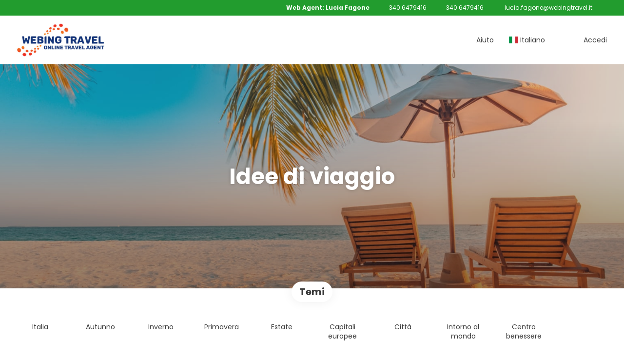

--- FILE ---
content_type: text/html;charset=UTF-8
request_url: https://www.iviaggidelvulcano.com/it/moreideas
body_size: 13552
content:
<!DOCTYPE html>
<html xmlns="http://www.w3.org/1999/xhtml"><head id="j_id_3"><link type="text/css" rel="stylesheet" href="/javax.faces.resource/primeicons/primeicons.css?ln=primefaces&amp;v=13.0.10" />
<script>
window.currentEnv = {
                user: {
                  id: '',
                  name: '',
                  surname: '',
                  email: '',
                },
                microsite: 'collectivesmartgds',
                operator: 'smartgds',
                language: {locale: 'it', localeISO: 'it'},
                isMobileDevice: false,
                currency: {
                    code: 'EUR',
                    locale: 'es_ES'
                },
                travelcStage: 'PRODUCTION',
                startup: 1769101261323,
                externalId:"142952",
                cdnBaseUrl: "https://cdn5.travelconline.com",
                cdnMapBaseUrl: "https://maps8.travelconline.com"
            }
</script>
<!-- Font Awesome --><link rel="stylesheet" href="/javax.faces.resource/fontawesome-pro/css/fontawesome.min.css?version=7" /><link rel="stylesheet" href="/javax.faces.resource/fontawesome-pro/css/solid.min.css?version=7" /><link rel="stylesheet" href="/javax.faces.resource/fontawesome-pro/css/regular.min.css?version=7" /><link rel="stylesheet" href="/javax.faces.resource/fontawesome-pro/css/light.min.css?version=7" /><link rel="stylesheet" href="/javax.faces.resource/fontawesome-pro/css/brands.min.css?version=7" /><link rel="stylesheet" href="/javax.faces.resource/fontawesome-pro/css/duotone.min.css?version=7" /><!-- Font Travel Compositor-->
<script>
function updateConsentMode(mode, adUserStatus, adStorageStatus, analyticsStorageStatus) {
            if (true) {
                window.dataLayer = window.dataLayer || [];

                function gtag() {
                    dataLayer.push(arguments);
                }

                gtag('consent', mode, {
                    'ad_user_data': analyticsStorageStatus,
                    'ad_personalization': adUserStatus,
                    'ad_storage': adStorageStatus,
                    'analytics_storage': analyticsStorageStatus
                });
            }
        }

        updateConsentMode('default', 'denied', 'denied', 'denied');
        if (false) {
            updateConsentMode('update', 'denied', 'denied', 'denied');
        }
</script><script id="setExternallyManagedCookies" type="text/javascript">setExternallyManagedCookies = function() {return PrimeFaces.ab({s:"setExternallyManagedCookies",onco:function(xhr,status,args,data){location.reload();;},pa:arguments[0]});}</script>
<!-- Activar para hacer tests A/B -->
<script>
(window.dataLayer || (window.dataLayer = []));
</script>
<script>
dataLayer.push({
                "siteId": window.location.host,
                "environmentId": "production",
                "responseCode": "200",
                "applicationId": "Collective SmartGDS"
            });
</script>
<script>
dataLayer.push({
                "pageSection": "ONLY_HOTEL"
            });
</script>
<script>
//<![CDATA[
        (function (w, d, s, l, i) {
            w[l] = w[l] || [];
            w[l].push({
                'gtm.start':
                    new Date().getTime(), event: 'gtm.js'
            });
            var f = d.getElementsByTagName(s)[0], j = d.createElement(s), dl = l != 'dataLayer' ? '&l=' + l : '';
            j.async = true;
            j.src = 'https://www.googletagmanager.com/gtm.js?id=' + i + dl;
            f.parentNode.insertBefore(j, f);
        })(window, document, 'script', 'dataLayer', 'GTM-PVGHQ6J');
        //]]>
    </script>
<meta name="description" class="dev-header-description" content="Idee di viaggio" /><meta name="keywords" content="Idee TravelC" /><meta name="viewport" content="width=device-width, initial-scale=1, viewport-fit=cover" /><meta http-equiv="X-UA-Compatible" content="IE=edge" /><meta charset="UTF-8" />
<!--
            JSESSIONID: 6E726CDC2939C88A9F1E1D854905EA5F.S144
            Microsite: collectivesmartgds
            Agency: Web Agent: Lucia Fagone (142952)
            -->
<link rel="icon" href="/css/clientes/collectivesmartgds/images/favicon.png" type="image/x-icon" /><link rel="shortcut icon" href="/css/clientes/collectivesmartgds/images/favicon.png" type="image/x-icon" /><link rel="apple-touch-icon" href="/css/clientes/collectivesmartgds/images/apple-touch-icon.png" />
<title>Web Agent: Lucia Fagone</title>
<script type="text/javascript">document.addEventListener("DOMContentLoaded", function() {travelc.afterEveryAjax();})</script>
<script type="text/javascript">
function removeDisplayCurrencyParamAndReloadPage() {
            let url = removeQueryParam('displayCurrency');
            location.href = url.href;
        }

        function removeQueryParam(param) {
            let url = new URL(location.href)
            if (location.pathname === "/secure/payment/icligo-form.xhtml") {
                url.pathname = "secure/payment.xhtml"
            }
            url.searchParams.delete(param);
            return url;
        }
</script>
<meta name="robots" content="index, follow" />
<!--fin header-->
<meta property="og:type" content="website" /><meta property="og:title" content="Idee di viaggio" /><meta property="og:description" content="Le nostre proposte pensate per te" /><meta property="og:site_name" content="SmartGDS Plus" /><meta property="og:url" content="https://www.iviaggidelvulcano.com/it/moreideas" /><meta property="og:image" content="https://cdn5.travelconline.com/images/700x700/filters:quality(75):strip_metadata():max_bytes(307200)/https%3A%2F%2Ftr2storage.blob.core.windows.net%2Fheaderimages%2FMQ4x0CIiB9XU-ROfzJODV6RJXhCK.jpeg" /><meta property="og:image:width" content="700" /><meta property="og:image:height" content="700" /><meta property="og:image" content="https://cdn5.travelconline.com/images/400x400/filters:quality(75):strip_metadata():max_bytes(286720)/https%3A%2F%2Ftr2storage.blob.core.windows.net%2Fheaderimages%2FMQ4x0CIiB9XU-ROfzJODV6RJXhCK.jpeg" /><meta property="fb:app_id" content="" /><meta name="twitter:card" content="summary_large_image" /><meta name="twitter:title" content="Idee di viaggio" /><meta name="twitter:image" content="https://cdn5.travelconline.com/images/700x700/filters:quality(75):strip_metadata():max_bytes(307200)/https%3A%2F%2Ftr2storage.blob.core.windows.net%2Fheaderimages%2FMQ4x0CIiB9XU-ROfzJODV6RJXhCK.jpeg" /><meta name="twitter:description" content="Le nostre proposte pensate per te" />
<link rel="canonical" href="https://www.iviaggidelvulcano.com/it/moreideas" />
<link rel="alternate" href="https://www.iviaggidelvulcano.com/en/moreideas" hreflang="en" />
<link rel="alternate" href="https://www.iviaggidelvulcano.com/es/moreideas" hreflang="es" />
<link rel="alternate" href="https://www.iviaggidelvulcano.com/it/moreideas" hreflang="it" />
<link rel="alternate" href="https://www.iviaggidelvulcano.com/fr/moreideas" hreflang="fr" />
<link rel="alternate" href="https://www.iviaggidelvulcano.com/pt/moreideas" hreflang="pt" />
<link rel="alternate" href="https://www.iviaggidelvulcano.com/de/moreideas" hreflang="de" /><script type="text/javascript" src="/javax.faces.resource/[base64].js?ln=omnifaces.combined&amp;v=1769101222000" crossorigin="" integrity=""></script><link rel="stylesheet" type="text/css" href="/javax.faces.resource/eNpNi0sKgDAMRE_Udu9t2hgl0KQhqbjx8H4pLubDG0aNGJcM6BM01iYo3SO4H5eSoWOPTDIIQZPPH-Y7KVp6I5RN5orjwFkrFcOw1vTr93YCQO8vEg.css?ln=omnifaces.combined&amp;v=1769072476309" crossorigin="" integrity="" /><script type="text/javascript">if(window.PrimeFaces){PrimeFaces.settings.locale='it';PrimeFaces.settings.viewId='/idea/moreideas.xhtml';PrimeFaces.settings.contextPath='';PrimeFaces.settings.cookiesSecure=false;PrimeFaces.settings.validateEmptyFields=true;PrimeFaces.settings.considerEmptyStringNull=true;PrimeFaces.settings.partialSubmit=true;}</script></head><body id="moreideas" class=" language-it moreideas ms-collective--pro" data-microsite="collectivesmartgds">
<!-- Google Tag Manager (noscript) --><noscript><iframe src="https://www.googletagmanager.com/ns.html?id=GTM-PVGHQ6J" height="0" width="0" style="display:none;visibility:hidden"></iframe></noscript><!-- End Google Tag Manager (noscript) -->

    
    

    <div id="carousel:modal:modalCargando" class="c-modal modalCargando c-modal-waiting setup-modal-back-button" data-size="small" role="dialog" data-closeable="false" aria-labelledby="modal-modalCargando-label" tabindex="-1" aria-modal="true" data-active="false">
<div class="c-modal__backmask" onclick="$('.modalCargando').modal('hide')"></div>
<div class="c-modal__wrapper"><span id="modal-modalCargando-label" style="display:none">
</span><div class="c-modal__container">
<div class="c-modal__body p-0"><h2 class="c-modal__header u-font-weight--600 u-line-height--1 m-0 u-hide-empty"></h2>
<div class="c-modal-waiting__dialog"><div class="c-modal-waiting__main o-flexbox o-flexbox--generic-column o-position o-position--full"><div class="c-modal-waiting__loader u-text-align--center">
<div class="c-loader c-loader--modal dev--c-loader"><svg class="c-loader__main" viewBox="25 25 50 50"><circle class="c-loader__circle " cx="50" cy="50" r="20" fill="none" stroke-width="7" stroke-miterLimit="10"></circle></svg></div>
</div><p></p><div id="carousel:modal:waiting-text" class="c-modal-waiting__text u-text-align--center u-text-align--right@sm clr--white o-box dev-waiting-text">
<div class="o-layout pb-20 pb-0@sm"><div class="o-layout__item u-1/1 u-1/3@sm"></div><div class="o-layout__item u-1/1 u-2/3@sm pt-40@sm">
<h3 class="u-font-size--middle u-text-shadow u-font-weight--700 "> Ti preghiamo di attendere qualche secondo
</h3>
</div></div>
<div class="c-modal-waiting__logo u-line-height--1 u-1/1 p-20"><span class="u-1/1 u-text-align--center u-text-align--left@sm mt-0"><div id="carousel:modal:j_id_16:collective-img__container" class="c-collective-brand c-collective-brand--header   o-section--small"><a href="/home?agency=142952" class="c-collective-brand__link ">
<img class="c-collective-brand__img" src="https://tr2storage.blob.core.windows.net/agencylogos/logo-web-WwEZbSiPW3Q0OHGtRHi0zupb.jpg" /></a></div>
</span></div></div>
</div><div id="waiting-carousel" class="c-modal-waiting__background u-position--relative u-zindex--2"><div class="swiper"><div class="c-modal-waiting__carousel swiper-carousel bg-clr--brand-dark"><div class="swiper-wrapper"><div class="swiper-slide"></div></div></div></div></div></div>
</div></div></div></div><div id="carousel:destinations-photos" class="destinations-photos">
<div class="fotos" style="display: none;" data-city-name="" data-index="0" data-photo-0="/javax.faces.resource/images/carousel_nophoto_plane.jpg" data-photo-1="/javax.faces.resource/images/carousel_nophoto_plane2.jpg"></div></div><span id="j_id_2a" class="ui-growl-pl" data-widget="widget_j_id_2a" data-summary="data-summary" data-severity="all,error" data-redisplay="true"></span><script id="j_id_2a_s" type="text/javascript">$(function(){PrimeFaces.cw("Growl","widget_j_id_2a",{id:"j_id_2a",sticky:false,life:6000,escape:true,keepAlive:false,msgs:[]});});</script><form id="headerForm" name="headerForm" method="post" action="/it/moreideas" class="headerform" enctype="application/x-www-form-urlencoded" data-partialsubmit="true">

    
    

    <div id="j_id_2t_3_1:modalLogin" class="c-modal modalLogin c-modal-login" data-size="large" role="dialog" data-closeable="true" aria-labelledby="modal-modalLogin-label" tabindex="-1" aria-modal="true" data-active="false">
<div class="c-modal__backmask" onclick="$('.modalLogin').modal('hide')"></div>
<div class="c-modal__wrapper"><span id="modal-modalLogin-label" style="display:none">
</span><div class="c-modal__container">
<div class="c-modal__close" style=""><button type="button" class="c-modal__close-btn" data-dismiss="modal"><span class="o-box--small--horizontal o-box--tiny--vertical u-font-weight--500 u-font-size--small u-border-radius--sm u-line-height--1 u-pointer-events--none">
Chiudi
<i class="fa-solid fa-caret-right u-font-size--default"></i></span><i class="fa-regular fa-close"></i></button></div>
<div class="c-modal__body p-0"><h2 class="c-modal__header u-font-weight--600 u-line-height--1 m-0 u-hide-empty"></h2><div id="j_id_2t_3_1:login-content:login-form-content" class="login-form">
<input type="hidden" name="micrositeId" value="collectivesmartgds" /><div class="c-login-content o-layout o-layout--stretch u-position--relative" style="min-height: 450px;"><div class="c-login-content__item c-login-content__item--first o-layout__item o-box o-box--small o-flexbox--generic-column u-3/5@md"><div class="c-modal-aside o-flexbox o-flexbox--generic-column u-flex--11 u-padding--null"><div class="c-modal-aside__content o-box o-box--bigger o-block o-flexbox o-flexbox--generic-column u-position--relative u-flex--11"><div class="c-login-content__img-wrapper c-modal-aside__img-wrapper">
<img data-src="https://cdn5.travelconline.com/images/500x500/smart/filters:quality(75):strip_metadata():format(webp):max_bytes(204800)/https%3A%2F%2Ftr2storage.blob.core.windows.net%2Fheaderimages%2FoxudcfSFLqnCs5NKhr-x72MfEizW0HVo5q.jpeg" src="/javax.faces.resource/images/no-photo-XS.jpg" data-index="" data-error-src="/javax.faces.resource/images/no-photo-XS.jpg" onerror="this.setAttribute('data-original-url', this.src); var errorUrl = this.getAttribute('data-error-src'); if(this.src !== errorUrl) {this.src = errorUrl};" loading="" alt="" width="" height="" onclick="" style="position: absolute; " class="lazy-img c-modal-aside__img u-image-object--cover u-image-object--full" />
</div><div class="o-block__item u-font-size--giant u-line-height--11"><b>
Benvenuto!
</b><p class="u-font-size--middle pt-5">
Accedi per continuare
</p></div><div class="c-login-content__register o-block__item o-block o-block--tiny">
<b class="o-block__item">
Crea il tuo account
</b><div class="o-block__item o-group"><div><a href="/user/signup.xhtml?agency=142952&amp;url=%2Fit%2Fmoreideas" rel="nofollow" class="c-button c-button--line--white login-register">REGISTRATI</a></div>
</div></div>
</div></div></div><div class="c-login-content__item o-layout__item u-2/5@md o-flexbox o-flexbox--generic-center"><div id="j_id_2t_3_1:login-content:login:login-form-content" class="login-form o-box--bigger--vertical o-box--default--horizontal o-block o-block--small u-1/1 pt-20 pt-40@md dev-login-form-content">
<input type="hidden" name="micrositeId" value="collectivesmartgds" /><input type="hidden" id="j_id_2t_3_1:login-content:login:requestURI" name="j_id_2t_3_1:login-content:login:requestURI" value="" data-request-uri="request-uri" /><script type="text/javascript">
$(document).ready(function () {
                var element = $("input[data-request-uri='request-uri']");
                element.val(element.val() || window.location.pathname + window.location.search);
            });
</script><div id="j_id_2t_3_1:login-content:login:j_id_2t_3_1o" class="ui-blockui-content ui-widget ui-widget-content ui-corner-all ui-helper-hidden ui-shadow"></div><script id="j_id_2t_3_1:login-content:login:j_id_2t_3_1o_s" type="text/javascript">$(function(){PrimeFaces.cw("BlockUI","block",{id:"j_id_2t_3_1:login-content:login:j_id_2t_3_1o",block:"j_id_2t_3_1:login\-content:login:login\-form\-content"});});</script><div id="j_id_2t_3_1:login-content:login:travelcLoginPanel" class="c-modal-login__form-acces o-block__item dev-travelcLoginPanel "><div class="o-block">
<div class="o-block pb-15" style="">
<div class="o-block__item"><b class="u-font-size--small">
Utente o indirizzo e-mail
</b><div class="c-icon-escort"><input id="j_id_2t_3_1:login-content:login:Email" name="j_id_2t_3_1:login-content:login:Email" type="text" class="ui-inputfield ui-inputtext ui-widget ui-state-default ui-corner-all c-icon-escort__main c-text-input login-email-input" onkeydown="if (event.keyCode == 13) { event.stopPropagation(); }" placeholder="..." /><script id="j_id_2t_3_1:login-content:login:Email_s" type="text/javascript">$(function(){PrimeFaces.cw("InputText","widget_j_id_2t_3_1_login_content_login_Email",{id:"j_id_2t_3_1:login-content:login:Email"});});</script>
<i class="c-icon-escort__icon fa-regular fa-user" aria-hidden="true"></i></div></div><div class="o-block__item"><b class="u-font-size--small">
Password
</b><div class="c-icon-escort"><span class="ui-password ui-password-masked ui-inputwrapper ui-input-icon-right"><input id="j_id_2t_3_1:login-content:login:j_password" name="j_id_2t_3_1:login-content:login:j_password" type="password" class="ui-inputfield ui-widget ui-state-default ui-corner-all c-icon-escort__main c-text-input login-password-input" onkeydown="if (event.keyCode == 13) { event.stopPropagation(); }" autocomplete="current-password" placeholder="..." /><i id="j_id_2t_3_1:login-content:login:j_password_mask" class="ui-password-icon"></i></span><script id="j_id_2t_3_1:login-content:login:j_password_s" type="text/javascript">$(function(){PrimeFaces.cw("Password","widget_j_id_2t_3_1_login_content_login_j_password",{id:"j_id_2t_3_1:login-content:login:j_password",unmaskable:true});});</script>
</div></div><div class="o-block__item">
<div class="o-flexbox o-group--small u-align-items--center"><label class="c-point-checkbox" for="j_id_2t_3_1:login-content:login:remember"><input id="j_id_2t_3_1:login-content:login:remember" type="checkbox" name="j_id_2t_3_1:login-content:login:remember" checked="checked" value="true" class="c-point-checkbox__input" />
<span class="c-point-checkbox__container"><span class="c-point-checkbox__point"></span></span></label>
<span class="u-font-size--small">Ricordati di me</span></div></div>
</div><div class="o-block__item"><button id="j_id_2t_3_1:login-content:login:signin" name="j_id_2t_3_1:login-content:login:signin" class="ui-button ui-widget ui-state-default ui-corner-all ui-button-text-only o-block__item c-button bg-clr--brand u-1/1 tc-bt-signin signin-button" aria-label="" onclick="PrimeFaces.ab({s:&quot;j_id_2t_3_1:login-content:login:signin&quot;,f:&quot;headerForm&quot;,p:&quot;@(.login-form)&quot;,u:&quot;@(.login-form)&quot;,ps:true,onst:function(cfg){return travelc.checkRequiredFields(document.querySelector('.login-email-input'), document.querySelector('.login-password-input'));;}});return false;" type="submit"><span class="ui-button-text ui-c">Successivo</span></button><script id="j_id_2t_3_1:login-content:login:signin_s" type="text/javascript">$(function(){PrimeFaces.cw("CommandButton","widget_j_id_2t_3_1_login_content_login_signin",{id:"j_id_2t_3_1:login-content:login:signin"});});</script></div><div class="o-block__item login-help">
<a href="/user/password-recover.xhtml" class="u-font-size--small"><b>Hai dimenticato la password?</b></a></div></div></div></div>
</div></div><input type="hidden" id="microsite" value="collectivesmartgds" /></div>
</div></div></div></div>
<link href="/client-styles/collectivesmartgds/collectivesmartgds.css?version=1769101261323" rel="stylesheet" type="text/css" /><style>
:root{--s-color-brand-primary:#c41849;--s-color-brand-primary-hsl-hue:343;--s-color-brand-primary-hsl-saturation:78%;--s-color-brand-primary-hsl-light:43%;--s-color-brand-primary-red:196;--s-color-brand-primary-green:24;--s-color-brand-primary-blue:73;--s-color-brand-dark:#229c2e;--s-color-brand-dark-hsl-hue:126;--s-color-brand-dark-hsl-saturation:64%;--s-color-brand-dark-hsl-light:37%;--s-color-brand-dark-red:34;--s-color-brand-dark-green:156;--s-color-brand-dark-blue:46;--s-color-searchbox-background:#229c2e;--s-color-searchbox-background-hsl-hue:126;--s-color-searchbox-background-hsl-saturation:64%;--s-color-searchbox-background-hsl-light:37%;--s-color-searchbox-background-red:34;--s-color-searchbox-background-green:156;--s-color-searchbox-background-blue:46;--s-color-searchbox-text:#FFFFFF;--s-color-searchbox-text-hsl-hue:0;--s-color-searchbox-text-hsl-saturation:0%;--s-color-searchbox-text-hsl-light:100%;--s-color-searchbox-text-red:255;--s-color-searchbox-text-green:255;--s-color-searchbox-text-blue:255;--s-color-footer-background:#229c2e;--s-color-footer-background-hsl-hue:126;--s-color-footer-background-hsl-saturation:64%;--s-color-footer-background-hsl-light:37%;--s-color-footer-background-red:34;--s-color-footer-background-green:156;--s-color-footer-background-blue:46;--s-color-footer-text:#FFFFFF;--s-color-footer-text-hsl-hue:0;--s-color-footer-text-hsl-saturation:0%;--s-color-footer-text-hsl-light:100%;--s-color-footer-text-red:255;--s-color-footer-text-green:255;--s-color-footer-text-blue:255;}
</style>
<!--Header-->
<div class="c-header-collective"><div class="c-header-collective__bar clr--white"><div class="o-container o-container--large"><div class="o-flexbox o-flexbox--generic-row u-align-items--center u-font-size--small u-justify-content--end">
<div class="c-header__agency-data o-group--default u-display--none u-display--flex@md u-align-items--center"><div class="c-header__agency-name ">
<b>Web Agent: Lucia Fagone</b></div><div class="c-header__agency-phonenumber o-group--tiny ">
<i class="fa-regular fa-phone"></i><span>340 6479416 </span></div><div class="c-header__agency-whatsapp o-group--tiny ">
<i class="fab fa-whatsapp"></i><span>340 6479416</span></div><div class="c-header__agency-email o-group--tiny u-text-transform--lowercase ">
<i class="fa-regular fa-envelope"></i><a href="mailto:lucia.fagone@webingtravel.it"> lucia.fagone@webingtravel.it</a></div>
<div class="c-header__agency-social-networks ">
<div class="c-rrss-icons c-rrss-icons--agency o-group--small o-group--middle u-font-size--big">
<a href="https://www.facebook.com/WebingCatania/" target="_blank" class="c-rrss-icons__icon c-rrss-icons__facebook" rel="noopener"><i class="fab fa-facebook"></i></a>
</div>
</div></div>
</div></div></div><div class="c-header-collective__main bg-clr--white "><div class="o-container o-container--large"><div class="c-header-collective__display o-flexbox o-flexbox--generic-row u-align-items--center"><div id="j_id_2t_6_1n:collective-img__container" class="c-collective-brand c-collective-brand--header   o-section--small"><a href="/home?agency=142952" class="c-collective-brand__link ">
<img class="c-collective-brand__img" src="https://tr2storage.blob.core.windows.net/agencylogos/logo-web-WwEZbSiPW3Q0OHGtRHi0zupb.jpg" /></a></div>
<div class="c-button c-button--square u-display--none@lg u-border--none ml-auto" onclick="openHiddenAside('header-collective')"><i class="fa-regular fa-bars"></i></div><div id="c-hidden-aside--header-collective" class="c-hidden-aside c-hidden-aside@lg modifier"><div class="c-hidden-aside__scroller"><div class="u-display--none@lg u-text-align--right"><a href="#" class="c-button c-button--square u-bdr-clr--transparent" onclick="closeHiddenAside('header-collective')"><i class="fa-regular fa-times"></i></a></div>
<div class="c-header__agency-data o-block o-block--small o-box bg-clr--lighter-gray u-display--none@lg mt-20"><div class="c-header__agency-name o-block__item u-display--flex u-align-items--center c-header-collective__aside-item">
<b>Web Agent: Lucia Fagone</b></div><div class="c-header__agency-phonenumber o-group--tiny o-block__item u-display--flex u-align-items--center c-header-collective__aside-item">
<i class="fa-regular fa-phone"></i><span>340 6479416 </span></div><div class="c-header__agency-whatsapp o-group--tiny o-block__item u-display--flex u-align-items--center c-header-collective__aside-item">
<i class="fab fa-whatsapp"></i><span>340 6479416</span></div><div class="c-header__agency-email o-group--tiny u-text-transform--lowercase o-block__item u-display--flex u-align-items--center c-header-collective__aside-item">
<i class="fa-regular fa-envelope"></i><a href="mailto:lucia.fagone@webingtravel.it"> lucia.fagone@webingtravel.it</a></div>
<div class="c-header__agency-social-networks o-block__item u-display--flex u-align-items--center c-header-collective__aside-item">
<div class="c-rrss-icons c-rrss-icons--agency o-group--small o-group--middle u-font-size--big">
<a href="https://www.facebook.com/WebingCatania/" target="_blank" class="c-rrss-icons__icon c-rrss-icons__facebook" rel="noopener"><i class="fab fa-facebook"></i></a>
</div>
</div></div>
<ul class="c-header-collective__user-header u-display--flex@lg"><script type="text/javascript">$(function(){$(document).off('keydown.j_id_2t_6_35').on('keydown.j_id_2t_6_35',null,'f7',function(){$('.tc-bt-showhelp').trigger('click');;return false;});});</script>
<li class="btn-menu-help"><a href="#" class="tc-bt-showhelp fakeLink" onclick="if($('#c-hidden-aside--header-collective')){ closeHiddenAside('header-collective') } $('#collapsableHeader').collapse('hide');">
Aiuto
</a></li>
<li id="dropdown_languages" class="dropdown dropdown-languages" data-selected-language="it"><a class="dropdown-toggle" data-toggle="dropdown" href="#"><span><span class="c-flag-icon c-flag-icon--language c-flag-icon-it"></span> Italiano</span>
<i class="fa-regular fa-angle-down"></i>
</a>
<ul class="dropdown-menu dropdown-menu-languages attach-body" role="menu">
<li><a href="https://www.iviaggidelvulcano.com/fr/moreideas" class="language-fr">
<span><span class="c-flag-icon c-flag-icon--language c-flag-icon-fr fa"></span> Français</span></a>
</li>
<li><a href="https://www.iviaggidelvulcano.com/en/moreideas" class="language-en">
<span><span class="c-flag-icon c-flag-icon--language c-flag-icon-gb fa"></span> English</span></a>
</li>
<li><a href="https://www.iviaggidelvulcano.com/pt/moreideas" class="language-pt">
<span><span class="c-flag-icon c-flag-icon--language c-flag-icon-pt fa"></span> Português</span></a>
</li>
<li><a href="https://www.iviaggidelvulcano.com/es/moreideas" class="language-es">
<span><span class="c-flag-icon c-flag-icon--language c-flag-icon-es fa"></span> Español</span></a>
</li>
<li><a href="https://www.iviaggidelvulcano.com/de/moreideas" class="language-de">
<span><span class="c-flag-icon c-flag-icon--language c-flag-icon-de fa"></span> Deutsch</span></a>
</li>
</ul></li><li data-hey="/idea/moreideas.xhtml" class="login header__login">
<a id="openLogin" href="#" class="fakeLink" data-toggle="modal" data-target=".modalLogin"><span><i class="fa-regular fa-user-lock"></i> Accedi
</span></a></li><li data-hey="/idea/moreideas.xhtml" class="login">
<a id="goToRegister" href="/user/signup.xhtml" class="hidden goToRegister"><i class="fa-regular fa-angle-down"></i> Registrati
</a></li>
</ul></div></div></div>
<div id="c-hidden-aside--submenu__bg" class="c-hidden-aside__bg" onclick="closeHiddenAside('submenu')"></div>
<div id="c-hidden-aside--header-collective__bg" class="c-hidden-aside__bg c-hidden-aside__bg@lg" onclick="closeHiddenAside('header-collective')"></div></div></div></div>
<!--Fin header--><input type="hidden" name="headerForm_SUBMIT" value="1" /><input type="hidden" name="javax.faces.ViewState" id="j_id__v_0:javax.faces.ViewState:1" value="ZWY4MjQ1MmIyYjYyMjQ1ODAwMDAwMDAx" autocomplete="off" /></form>

    
    

    <div id="modal:improvementModal" class="c-modal improvementModal c-modal-feedback" data-size="large" role="dialog" data-closeable="true" aria-labelledby="modal-improvementModal-label" tabindex="-1" aria-modal="true" data-active="false">
<div class="c-modal__backmask" onclick="$('.improvementModal').modal('hide')"></div>
<div class="c-modal__wrapper"><span id="modal-improvementModal-label" style="display:none">Invia una richiesta di assistenza
</span><div class="c-modal__container">
<div class="c-modal__close" style=""><button type="button" class="c-modal__close-btn" data-dismiss="modal"><span class="o-box--small--horizontal o-box--tiny--vertical u-font-weight--500 u-font-size--small u-border-radius--sm u-line-height--1 u-pointer-events--none">
Chiudi
<i class="fa-solid fa-caret-right u-font-size--default"></i></span><i class="fa-regular fa-close"></i></button></div>
<div class="c-modal__body "><h2 class="c-modal__header u-font-weight--600 u-line-height--1 m-0 u-hide-empty">Invia una richiesta di assistenza</h2>
</div></div></div></div><form id="form" name="form" method="post" action="/it/moreideas" onkeypress="return event.keyCode != 13;" enctype="application/x-www-form-urlencoded" data-partialsubmit="true">
<div class="c-page-hero c-page-hero--moreideas c-page-hero--middle bg-clr--lightest-gray o-flexbox u-flex-direction--column u-justify-content--center u-align-items--center o-section--bigger"><div class="c-page-hero__main"><div class="c-page-hero__heading o-container o-container--large o-block o-block--tiny u-font-size--middle u-font-size--big@sm"><h1 class="c-page-hero__title u-font-weight--bold o-block__item mt-0 u-text-align--center m-auto">Idee di viaggio
</h1>
</div></div><div class="c-page-hero__wrapper-img">
<picture><source media="(min-width: 1200px)" data-srcset="/javax.faces.resource/images/fullwidth4.jpg"></source><source media="(min-width: 768px)" data-srcset="/javax.faces.resource/images/fullwidth3.jpg"></source><img data-src="/javax.faces.resource/images/fullwidth1.jpg" src="/javax.faces.resource/images/no-photo-XS.jpg" data-error-src="/javax.faces.resource/images/no-photo-XS.jpg" alt="Idee di viaggio" style="" crossorigin="anonymous" class="c-page-hero__img u-image-object--cover u-image-object--full lazy-img" /></picture>
<div class="c-page-hero__bg-degradate c-page-hero__bg-degradate--soft"></div></div>
</div><div class="container o-container o-container--large"><div class="pt-30 u-position--relative"><div class="o-position o-position--top u-text-align--center u-1/1"><span class="c-tag c-tag--lg o-box--default--horizontal pt-10 pb-10 u-box-shadow u-box-shadow--soft bg-clr--white mt-30--negative"><b class="u-font-size--big clr--darkest-gray">Temi</b></span></div>
<div class="c-theme-filter u-position--relative pt-15 u-1/1">
<div id="swiper-theme-filter" class="swiper-formtheme-filtersswiper-theme-filter  swiper-container u-position--relative"><div class="swiper slider-formtheme-filtersswiper-theme-filter c-theme-filter__body call-pp-help tf-primary-no-results" dir="ltr"><div class="swiper-wrapper c-theme-filter__body--static o-flexbox u-flex-wrap--wrap"><!-- Slides -->
<div class="swiper-slide"><label class="c-theme-filter__item c-theme-filter__item--static"><a href="https://www.iviaggidelvulcano.com/it/65/italia/moreideas" class="c-theme-filter__link c-theme-filter__link--static  o-flexbox o-flexbox--generic-center u-position--relative">
<i class="c-theme-filter__icon fa-regular fa-pizza-slice"></i><span class="c-theme-filter__name u-ellipsis-block u-ellipsis-block--two-lines u-text-align--center" title="Italia">Italia</span></a>
</label></div>
<div class="swiper-slide"><label class="c-theme-filter__item c-theme-filter__item--static"><a href="https://www.iviaggidelvulcano.com/it/33/autunno/moreideas" class="c-theme-filter__link c-theme-filter__link--static  o-flexbox o-flexbox--generic-center u-position--relative">
<i class="c-theme-filter__icon far fa-leaf-maple"></i><span class="c-theme-filter__name u-ellipsis-block u-ellipsis-block--two-lines u-text-align--center" title="Autunno">Autunno</span></a>
</label></div>
<div class="swiper-slide"><label class="c-theme-filter__item c-theme-filter__item--static"><a href="https://www.iviaggidelvulcano.com/it/31/inverno/moreideas" class="c-theme-filter__link c-theme-filter__link--static  o-flexbox o-flexbox--generic-center u-position--relative">
<i class="c-theme-filter__icon far fa-snowflakes"></i><span class="c-theme-filter__name u-ellipsis-block u-ellipsis-block--two-lines u-text-align--center" title="Inverno">Inverno</span></a>
</label></div>
<div class="swiper-slide"><label class="c-theme-filter__item c-theme-filter__item--static"><a href="https://www.iviaggidelvulcano.com/it/30/primavera/moreideas" class="c-theme-filter__link c-theme-filter__link--static  o-flexbox o-flexbox--generic-center u-position--relative">
<i class="c-theme-filter__icon far fa-flower-daffodil"></i><span class="c-theme-filter__name u-ellipsis-block u-ellipsis-block--two-lines u-text-align--center" title="Primavera">Primavera</span></a>
</label></div>
<div class="swiper-slide"><label class="c-theme-filter__item c-theme-filter__item--static"><a href="https://www.iviaggidelvulcano.com/it/32/estate/moreideas" class="c-theme-filter__link c-theme-filter__link--static  o-flexbox o-flexbox--generic-center u-position--relative">
<i class="c-theme-filter__icon far fa-temperature-hot"></i><span class="c-theme-filter__name u-ellipsis-block u-ellipsis-block--two-lines u-text-align--center" title="Estate">Estate</span></a>
</label></div>
<div class="swiper-slide"><label class="c-theme-filter__item c-theme-filter__item--static"><a href="https://www.iviaggidelvulcano.com/it/267/capitali-europee/moreideas" class="c-theme-filter__link c-theme-filter__link--static  o-flexbox o-flexbox--generic-center u-position--relative">
<i class="c-theme-filter__icon fa-regular fa-earth-europe"></i><span class="c-theme-filter__name u-ellipsis-block u-ellipsis-block--two-lines u-text-align--center" title="Capitali europee">Capitali europee</span></a>
</label></div>
<div class="swiper-slide"><label class="c-theme-filter__item c-theme-filter__item--static"><a href="https://www.iviaggidelvulcano.com/it/9/citta/moreideas" class="c-theme-filter__link c-theme-filter__link--static  o-flexbox o-flexbox--generic-center u-position--relative">
<i class="c-theme-filter__icon far fa-city"></i><span class="c-theme-filter__name u-ellipsis-block u-ellipsis-block--two-lines u-text-align--center" title="Città">Città</span></a>
</label></div>
<div class="swiper-slide"><label class="c-theme-filter__item c-theme-filter__item--static"><a href="https://www.iviaggidelvulcano.com/it/11/intorno-al-mondo/moreideas" class="c-theme-filter__link c-theme-filter__link--static  o-flexbox o-flexbox--generic-center u-position--relative">
<i class="c-theme-filter__icon fa-solid fa-up-down-left-right"></i><span class="c-theme-filter__name u-ellipsis-block u-ellipsis-block--two-lines u-text-align--center" title="Intorno al mondo">Intorno al mondo</span></a>
</label></div>
<div class="swiper-slide"><label class="c-theme-filter__item c-theme-filter__item--static"><a href="https://www.iviaggidelvulcano.com/it/438/centro-benessere/moreideas" class="c-theme-filter__link c-theme-filter__link--static  o-flexbox o-flexbox--generic-center u-position--relative">
<i class="c-theme-filter__icon fa-regular fa-spa"></i><span class="c-theme-filter__name u-ellipsis-block u-ellipsis-block--two-lines u-text-align--center" title="Centro benessere">Centro benessere</span></a>
</label></div>
</div></div><!-- If we need pagination -->
<!-- If we need navigation buttons -->
</div>
</div>
</div></div><div class="main bg-clr--whitest-gray pt-30"><div class="container o-container o-container--large no-booking-process" id="cont-ideas" role="main"><div class="ideas-filters o-flexbox o-flexbox--generic-column o-flexbox--generic-row@md u-align-items--end u-gap--small pb-30"><div class="u-1/1 u-width--auto@md"><label id="form:j_id_6o" class="ui-outputlabel ui-widget" for="form:addDestination_input"><span class="ui-outputlabel-label">Tema</span></label><div class="c-icon-escort">
<i class="c-icon-escort__icon c-icon-escort__icon--left fa-regular fa-location-dot" aria-hidden="true"></i><select id="form:selectSecondaryCategory" name="form:selectSecondaryCategory" size="1" onchange="PrimeFaces.ab({s:this,e:&quot;change&quot;,f:&quot;form&quot;,p:&quot;form:selectSecondaryCategory form:addDestination form:inputTextSearchIdea&quot;,u:&quot;@(.moreideas__content) form:addDestination form:inputTextSearchIdea&quot;});" style="padding-right: 40px!important;" class="c-icon-escort__main c-icon-escort__main--left pr-40 c-text-input u-border--none u-box-shadow u-box-shadow--soft dev-secondary-theme">	<option value="" selected="selected">Tutti i temi</option>	<option value="1702">Settembre</option>	<option value="1703">Ottobre</option>	<option value="1704">Novembre</option>	<option value="1705">Dicembre</option></select>
<i class="c-icon-escort__icon fa-regular fa-chevron-down"></i></div>
</div><div class="o-flexbox@md u-gap--small u-1/1 u-width--auto@md"><div class="search-idea u-1/3@md mb-10 mb-0@md"><label id="form:j_id_6w" class="ui-outputlabel ui-widget" for="form:inputTextSearchIdea"><span class="ui-outputlabel-label">Nome dell’idea</span></label>
<div class="form-group u-position--relative call-pp-help c-icon-escort c-icon-escort--left mb-0" data-placement="bottom" data-content="Cerca le idee in base al suo nome"><input id="form:inputTextSearchIdea" name="form:inputTextSearchIdea" type="text" value="" onkeyup="PrimeFaces.ab({s:this,e:&quot;keyup&quot;,f:&quot;form&quot;,p:&quot;form:inputTextSearchIdea form:addDestination&quot;,u:&quot;@(.moreideas__content) form:addDestination&quot;,d:500,onco:function(xhr,status,args,data){travelc.tooltips.initHoverTooltips();}});" class="c-text-input c-icon-escort__main c-icon-escort__main--left u-border--none u-box-shadow u-box-shadow--soft" autocomplete="off" data-placement="top" placeholder="..." />
<span class="fa-regular fa-search c-icon-escort__icon c-icon-escort__icon--left" aria-hidden="true"></span></div></div><div class="search-idea u-1/3@md mb-10 mb-0@md"><label id="form:j_id_70" class="ui-outputlabel ui-widget" for="form:addDestination_input"><span class="ui-outputlabel-label">Nome della destinazione</span></label>
<div class="c-icon-escort c-icon-escort--left" data-placement="bottom" data-content="Cerca idee per destinazione"><span id="form:addDestination" class="ui-autocomplete"><input id="form:addDestination_input" name="form:addDestination_input" type="text" class="ui-autocomplete-input ui-inputfield ui-widget ui-state-default ui-corner-all c-text-input c-icon-escort__main c-icon-escort__main--left u-border--none u-box-shadow u-box-shadow--soft" autocomplete="off" role="combobox" aria-controls="form:addDestination_panel" aria-expanded="false" aria-haspopup="listbox" aria-labelledby="form:j_id_70" placeholder="..." data-placement="top" data-p-label="Tema" /><input id="form:addDestination_hinput" name="form:addDestination_hinput" type="hidden" autocomplete="off" /><span id="form:addDestination_panel" class="ui-autocomplete-panel ui-widget-content ui-corner-all ui-helper-hidden ui-shadow ui-input-overlay" tabindex="-1"></span></span><script id="form:addDestination_s" type="text/javascript">$(function(){PrimeFaces.cw("AutoComplete","widget_form_addDestination",{id:"form:addDestination",minLength:3,delay:100,forceSelection:true,appendTo:"@(body)",queryMode:"server",moreText:"...",hasFooter:false,emptyMessage:"Nessun risultato",resultsMessage:" risultati disponibili, utilizzare le frecce su e giù della tastiera per navigare",behaviors:{itemSelect:function(ext,event) {PrimeFaces.ab({s:"form:addDestination",e:"itemSelect",f:"form",p:"form:addDestination form:inputTextSearchIdea",u:"@(.moreideas__content) form:inputTextSearchIdea",onco:function(xhr,status,args,data){travelc.tooltips.initHoverTooltips();}},ext);},query:function(ext,event) {PrimeFaces.ab({s:"form:addDestination",e:"query",f:"form",p:"form:addDestination",g:false},ext);},clear:function(ext,event) {PrimeFaces.ab({s:"form:addDestination",e:"clear",f:"form",p:"form:addDestination form:inputTextSearchIdea",u:"@(.moreideas__content) form:inputTextSearchIdea",onco:function(xhr,status,args,data){travelc.tooltips.initHoverTooltips();}},ext);}}});});</script>
<span class="fa-regular fa-location-dot c-icon-escort__icon c-icon-escort__icon--left" aria-hidden="true"></span></div></div><div class="search-idea u-1/3@md mb-10 mb-0@md"><label id="form:j_id_74" class="ui-outputlabel ui-widget u-display--block" for="form:addDestination_input"><span class="ui-outputlabel-label">Ordina per</span></label>
<div class="c-icon-escort u-position--relative u-1/1 "><a class="c-icon-escort__main c-text-input dropdown-toggle u-border--none call-pp-help dev-sortButton u-box-shadow u-box-shadow--soft" data-toggle="dropdown" role="button" aria-haspopup="true" aria-expanded="false" data-content="Modificare i criteri di ordinamento (dal basso verso l’alto)" data-placement="top"><span><span></span><b> La nostra selezione</b></span></a><i class="c-icon-escort__icon fa-regular fa-chevron-down"></i><ul class="dropdown-menu u-1/1"><li><a id="form:ideas-selector-sort:toggleSortByTravelc" href="#" class="ui-commandlink ui-widget pr-10 pl-10" aria-label="" onclick="PrimeFaces.ab({s:&quot;form:ideas-selector-sort:toggleSortByTravelc&quot;,f:&quot;form&quot;,u:&quot;@(.moreideas__content) form&quot;,onco:function(xhr,status,args,data){travelc.tooltips.initHoverTooltips();}});return false;">
<i class="fa-regular fa-balance-scale u-text-align--center mr-5" style="width:15px;"></i> La nostra selezione
</a><script id="form:ideas-selector-sort:toggleSortByTravelc_s" type="text/javascript">$(function(){PrimeFaces.cw("CommandLink","widget_form_ideas_selector_sort_toggleSortByTravelc",{id:"form:ideas-selector-sort:toggleSortByTravelc"});});</script>
</li><li><a id="form:ideas-selector-sort:toggleSortByPrice" href="#" class="ui-commandlink ui-widget price-sort pr-10 pl-10" aria-label="" onclick="PrimeFaces.ab({s:&quot;form:ideas-selector-sort:toggleSortByPrice&quot;,f:&quot;form&quot;,u:&quot;@(.moreideas__content) form&quot;,onco:function(xhr,status,args,data){travelc.tooltips.initHoverTooltips();}});return false;">
<i class="fa-regular fa-money-bill-alt u-text-align--center mr-5" style="width:15px;"></i> Prezzo
</a><script id="form:ideas-selector-sort:toggleSortByPrice_s" type="text/javascript">$(function(){PrimeFaces.cw("CommandLink","widget_form_ideas_selector_sort_toggleSortByPrice",{id:"form:ideas-selector-sort:toggleSortByPrice"});});</script>
</li><li><a id="form:ideas-selector-sort:toggleSortByNights" href="#" class="ui-commandlink ui-widget pr-10 pl-10" aria-label="" onclick="PrimeFaces.ab({s:&quot;form:ideas-selector-sort:toggleSortByNights&quot;,f:&quot;form&quot;,u:&quot;@(.moreideas__content) form&quot;,onco:function(xhr,status,args,data){travelc.tooltips.initHoverTooltips();}});return false;">
<i class="fa-regular fa-moon u-text-align--center mr-5" style="width:15px;"></i> Notti
</a><script id="form:ideas-selector-sort:toggleSortByNights_s" type="text/javascript">$(function(){PrimeFaces.cw("CommandLink","widget_form_ideas_selector_sort_toggleSortByNights",{id:"form:ideas-selector-sort:toggleSortByNights"});});</script>
</li><li><a id="form:ideas-selector-sort:toggleSortByDestinationNumber" href="#" class="ui-commandlink ui-widget pr-10 pl-10" aria-label="" onclick="PrimeFaces.ab({s:&quot;form:ideas-selector-sort:toggleSortByDestinationNumber&quot;,f:&quot;form&quot;,u:&quot;@(.moreideas__content) form&quot;,onco:function(xhr,status,args,data){travelc.tooltips.initHoverTooltips();}});return false;">
<i class="fa-regular fa-map-marker-alt u-text-align--center mr-5" style="width:15px;"></i> Numero di destinazioni
</a><script id="form:ideas-selector-sort:toggleSortByDestinationNumber_s" type="text/javascript">$(function(){PrimeFaces.cw("CommandLink","widget_form_ideas_selector_sort_toggleSortByDestinationNumber",{id:"form:ideas-selector-sort:toggleSortByDestinationNumber"});});</script>
</li></ul></div>
</div></div></div><div id="form:j_id_7k" class="ui-messages ui-widget" aria-live="polite" data-global="false" data-summary="data-summary" data-severity="all,error" data-redisplay="true"></div><script id="form:j_id_7k_s" type="text/javascript">$(function(){PrimeFaces.cw("Messages","widget_form_j_id_7k",{id:"form:j_id_7k"});});</script><div id="form:error-panel" class="error-panel"></div><div id="form:j_id_7m" class="ui-outputpanel ui-widget moreideas__content"><div id="form:datascroll" class="ui-dataview ui-widget pf-dataListPaginator ux-options-service ux-options-service--column ux-options-service--spacer ui-dataview-grid"><div class="ui-dataview-header ui-widget-header ui-helper-clearfix ui-corner-top"><div class="ui-dataview-layout-options ui-selectonebutton ui-buttonset"></div></div><div id="form:datascroll_content" class="ui-dataview-content ui-widget-content"><div class="ui-dataview-row ui-g" title=""><div class="ui-dataview-column ui-g-12 ui-md-12 u-1/1 u-1/2@sm u-1/3@md u-1/4@lg ux-options-service__item mb-20">
<div class="dev-idea-card c-card c-card--idea c-card--idea--extended           c-card--idea__origin--unique u-1/1 c-card--vertical-flex"><a href="https://www.iviaggidelvulcano.com/it/idea/3349096/142952/berna" target="_blank" class="holiday-package-result c-card__hero  u-cursor--pointer" title="Berna">
<div class="u-position--relative u-after-overlaying--soft--hover u-min-height--150" style="opacity:100%"><div class="c-card__top u-padding--null u-text-align--left"><div class="c-card__idea-header o-box pb-0"><h3 class="c-card__idea-header-title u-font-weight--bold m-0 u-line-height--1 u-text-shadow--soft">
Berna
</h3></div><div class="c-card__idea-features o-box--default--horizontal clr--white o-group--small"><div class="o-flexbox u-flex-wrap--wrap u-gap--small u-border--top bdr-clr--white u-text-transform--uppercase u-font-weight--700 u-line-height--1 u-text-shadow--soft pt-15 mt-10">
<span class="o-group u-display--inline-block"><i class="fa-regular fa-map-marker-alt"></i><span>
1 Destinazioni
</span></span><span class="o-group u-display--inline-block u-white-space--nowrap">
<i class="fa-regular fa-moon"></i><span>
3 Notti
</span></span><span class="o-group u-display--inline-block u-text-transform--uppercase u-white-space--nowrap">
<i class="fa-regular fa-ticket"></i>
                                        1 Attività
                                    </span>
</div>
</div>
</div>
<img data-src="https://cdn5.travelconline.com/images/fit-in/0x500/filters:quality(75):strip_metadata():format(webp)/https%3A%2F%2Ftr2storage.blob.core.windows.net%2Fimagenes%2FBQwfFnjB1UOGdbiBXwkN876c.jpg" src="/javax.faces.resource/images/no-photo-XS.jpg" data-index="" data-error-src="/javax.faces.resource/images/no-photo-XS.jpg" onerror="this.setAttribute('data-original-url', this.src); var errorUrl = this.getAttribute('data-error-src'); if(this.src !== errorUrl) {this.src = errorUrl};" loading="" alt="Immagine - Berna" width="" height="" onclick="" style=" " class="lazy-img c-card__img u-image-object--cover u-image-object--full" />
<div class="c-card__ribbon-wrapper pb-5"><div class="c-card__idea-hover u-text-shadow--soft">
<div class="c-card__idea-price o-block o-block--tiny u-font-size--small u-text-align--right"><b class="o-block__item mb-5">
Da
</b>
<b id="idea-price-null" class="c-card__idea-price__primary o-block__item u-font-size--giant">
                                                    534 €
                                                
</b>
<b class="o-block__item">
per persona
</b>
</div>
<div class="c-card__idea-hover__view-message"><div class="c-button c-button--free-width c-button--line--white clr--white u-1/1">
Vedere
</div></div></div></div></div></a><div class="c-card__body u-text-align--left pt-15 u-font-size--default">
<div class="c-card--idea__destinations c-card__detail call-pp-help" data-content="Destinazioni da visitare nel pacchetto" data-placement="top"><b>
                            Destinazione:
                        
</b><span class="clr--dark-gray">
Berna
</span></div></div><div class="c-card__action call-pp-help pt-10" data-placement="bottom" data-content="dettagli del pacchetto e prenotazione"></div>
</div></div></div></div></div><script id="form:datascroll_s" type="text/javascript">$(function(){PrimeFaces.cw("DataView","datascroll",{id:"form:datascroll",paginator:{id:['form:datascroll_paginator_bottom'],rows:12,rowCount:1,page:0,currentPageTemplate:'({currentPage} of {totalPages})',pageLinks:5,alwaysVisible:false},behaviors:{page:function(ext,event) {PrimeFaces.ab({s:"form:datascroll",e:"page",f:"form",p:"form",onco:function(xhr,status,args,data){travelc.tooltips.initHoverTooltips(); $('#cont-ideas')[0].scrollIntoView();;}},ext);}}});});</script></div>
</div></div><input type="hidden" name="form_SUBMIT" value="1" /><input type="hidden" name="javax.faces.ViewState" id="j_id__v_0:javax.faces.ViewState:2" value="ZWY4MjQ1MmIyYjYyMjQ1ODAwMDAwMDAx" autocomplete="off" /></form><div id="default-home-section" class="c-home-sections u-hide-empty" role="main"></div><script id="updateDefaultHomeSection" type="text/javascript">updateDefaultHomeSection = function() {return PrimeFaces.ab({s:"updateDefaultHomeSection",p:"@none",u:"default-home-section",pa:arguments[0]});}</script><script type="text/javascript">
window.addEventListener("orientationchange", function() {
            updateDefaultHomeSection();
        });
        $(document).ready(function() {
            travelc.showAllGuideBannerMaps();
        });
</script>
<div class="c-footer-collective"><div class="c-footer-collective__top o-section--bigger bg-clr--darkest-gray u-font-size--small"><div class="o-container o-container--large"><div class="o-layout o-layout--stretch o-layout--gutter-big o-block mb-10"><div class="o-layout__item o-block__item o-block u-1/3@sm"><b class="o-block__item u-font-size--default">Agenzia</b><div class="o-block__item c-footer-collective__box-brand"><div id="j_id_2o9_3:collective-img__container" class="c-collective-brand c-collective-brand--footer   o-section--small"><a href="/home?agency=142952" class="c-collective-brand__link">
<span class="c-collective-brand__txt u-font-size--big u-font-size--huge@sm">Web Agent: Lucia Fagone</span></a></div>
</div><div class="o-block__item">
<div class="c-rrss-icons c-rrss-icons--agency o-group--small o-group--middle u-font-size--big">
<a href="https://www.facebook.com/WebingCatania/" target="_blank" class="c-rrss-icons__icon c-rrss-icons__facebook" rel="noopener"><i class="fab fa-facebook"></i></a>
</div>
</div></div><div class="o-layout__item o-block__item o-block u-1/3@sm">
<b class="o-block__item u-font-size--default">
Contatti
</b><div class="o-block__item o-group--tiny">
<i class="fa-regular fa-map-marker-alt clr--brand footer-icon"></i><span> Lic. 787/2011 P.I. 09826681000
</span></div><div class="o-block__item o-group--tiny">
<i class="fa-regular fa-phone clr--brand footer-icon"></i><span>340 6479416 </span></div><div class="o-block__item o-group--tiny">
<i class="fab fa-whatsapp clr--brand footer-icon"></i><span>340 6479416</span></div><div class="o-block__item o-group--tiny u-text-transform--lowercase">
<i class="fa-regular fa-envelope clr--brand footer-icon"></i><a href="mailto:lucia.fagone@webingtravel.it"> lucia.fagone@webingtravel.it</a></div></div>
<div class="o-layout__item o-block__item o-block u-1/3@sm"><b class="o-block__item u-font-size--default">Link utili</b><a href="#" class="o-block__item" data-toggle="modal" data-target=".privacyPolicy">Politica sulla privacy</a><a href="#" class="o-block__item" data-toggle="modal" data-target=".cookiesPolicy">Politica sui cookie</a><span class="o-block__item">@ Copyright 2026</span></div></div></div></div>
</div><form id="logServerErrorForm" name="logServerErrorForm" method="post" action="/moreideas" enctype="application/x-www-form-urlencoded"><script id="logServerErrorForm:logServerError" type="text/javascript">logServerError = function() {return PrimeFaces.ab({s:"logServerErrorForm:logServerError",f:"logServerErrorForm",p:"logServerErrorForm:logServerError",u:"@none",iau:true,pa:arguments[0]});}</script><input type="hidden" name="logServerErrorForm_SUBMIT" value="1" /><input type="hidden" name="javax.faces.ViewState" id="j_id__v_0:javax.faces.ViewState:3" value="ZWY4MjQ1MmIyYjYyMjQ1ODAwMDAwMDAx" autocomplete="off" /></form><form id="changeLanguageForm" name="changeLanguageForm" method="post" action="/it/moreideas" enctype="application/x-www-form-urlencoded" data-partialsubmit="true"><script id="changeLanguageForm:changeLanguage" type="text/javascript">changeLanguage = function() {return PrimeFaces.ab({s:"changeLanguageForm:changeLanguage",f:"changeLanguageForm",onst:function(cfg){;},pa:arguments[0]});}</script><input type="hidden" name="changeLanguageForm_SUBMIT" value="1" /><input type="hidden" name="javax.faces.ViewState" id="j_id__v_0:javax.faces.ViewState:4" value="ZWY4MjQ1MmIyYjYyMjQ1ODAwMDAwMDAx" autocomplete="off" /></form>
<span class="hidden" id="first-day-of-week-span" data-firstday="1"></span>

    
    

    <div id="modalTerms:linkTerms" class="c-modal linkTerms " data-size="medium" role="dialog" data-closeable="true" aria-labelledby="modal-linkTerms-label" tabindex="-1" aria-modal="true" data-active="false">
<div class="c-modal__backmask" onclick="$('.linkTerms').modal('hide')"></div>
<div class="c-modal__wrapper"><span id="modal-linkTerms-label" style="display:none">
</span><div class="c-modal__container">
<div class="c-modal__close" style=""><button type="button" class="c-modal__close-btn" data-dismiss="modal"><span class="o-box--small--horizontal o-box--tiny--vertical u-font-weight--500 u-font-size--small u-border-radius--sm u-line-height--1 u-pointer-events--none">
Chiudi
<i class="fa-solid fa-caret-right u-font-size--default"></i></span><i class="fa-regular fa-close"></i></button></div>
<div class="c-modal__body pr-0 pl-0"><h2 class="c-modal__header u-font-weight--600 u-line-height--1 m-0 u-hide-empty"></h2>
</div></div></div></div><form id="logAjaxErrorForm" name="logAjaxErrorForm" method="post" action="/moreideas" enctype="application/x-www-form-urlencoded"><script id="logAjaxErrorForm:logAjaxError" type="text/javascript">logAjaxError = function() {return PrimeFaces.ab({s:"logAjaxErrorForm:logAjaxError",f:"logAjaxErrorForm",p:"logAjaxErrorForm:logAjaxError",u:"@none",iau:true,pa:arguments[0]});}</script><input type="hidden" name="logAjaxErrorForm_SUBMIT" value="1" /><input type="hidden" name="javax.faces.ViewState" id="j_id__v_0:javax.faces.ViewState:5" value="ZWY4MjQ1MmIyYjYyMjQ1ODAwMDAwMDAx" autocomplete="off" /></form>

    
    

    <div id="j_id_2t_23_2:modalTimeout" class="c-modal modalTimeout " data-size="small" role="dialog" data-closeable="false" aria-labelledby="modal-modalTimeout-label" tabindex="-1" aria-modal="true" data-active="false">
<div class="c-modal__backmask" onclick="$('.modalTimeout').modal('hide')"></div>
<div class="c-modal__wrapper"><span id="modal-modalTimeout-label" style="display:none">
</span><div class="c-modal__container">
<div class="c-modal__close" style=""><button type="button" class="c-modal__close-btn" data-dismiss="modal"><span class="o-box--small--horizontal o-box--tiny--vertical u-font-weight--500 u-font-size--small u-border-radius--sm u-line-height--1 u-pointer-events--none">
Chiudi
<i class="fa-solid fa-caret-right u-font-size--default"></i></span><i class="fa-regular fa-close"></i></button></div>
<div class="c-modal__body "><h2 class="c-modal__header u-font-weight--600 u-line-height--1 m-0 u-hide-empty"></h2>
<div class="bg-clr--white c-session-expired o-block u-text-align--center "><div class="c-session-expired__item o-block__item o-block o-block--small"><i class="o-block__item fa-regular fa-clock u-font-size--huge clr--middle-gray m-auto mb-10"></i><b class="c-session-expired__title o-block__item u-font-size--big u-line-height--1">Sessione scaduta</b></div><div class="c-session-expired__item o-block__item o-block o-block--small"><p class="o-block__item u-font-size--small">Sessione scaduta. Aggiorniamo continuamente le nostre offerte e i nostri voli, continuiamo con noi ad avere nuove offerte</p><b class="o-block__item u-font-size--small">Fare clic su OK per aggiornare la pagina.</b></div><div class="c-session-expired__item o-block__item"><a href="/it/moreideas" onclick="window.onbeforeunload=null;$('.modalTimeout').fadeOut();" class="c-button bg-clr--brand">
OK
</a></div></div>
</div></div></div></div><span id="pfIdleSessionTimeout" class="ui-idlemonitor"></span><script id="pfIdleSessionTimeout_s" type="text/javascript">$(function(){PrimeFaces.cw("IdleMonitor","pfIdleSessionTimeout",{id:"pfIdleSessionTimeout",timeout:1360000,multiWindowSupport:false,onidle:function(){travelc.htmlutil.handleSessionTimeout();}});});</script>

    
    

    <div id="j_id_2t_4j:privacyPolicy" class="c-modal privacyPolicy c-modal-cookies-privacy" data-size="large" role="dialog" data-closeable="true" aria-labelledby="modal-privacyPolicy-label" tabindex="-1" aria-modal="true" data-active="false">
<div class="c-modal__backmask" onclick="$('.privacyPolicy').modal('hide')"></div>
<div class="c-modal__wrapper"><span id="modal-privacyPolicy-label" style="display:none">Politica sulla privacy
</span><div class="c-modal__container">
<div class="c-modal__close" style=""><button type="button" class="c-modal__close-btn" data-dismiss="modal"><span class="o-box--small--horizontal o-box--tiny--vertical u-font-weight--500 u-font-size--small u-border-radius--sm u-line-height--1 u-pointer-events--none">
Chiudi
<i class="fa-solid fa-caret-right u-font-size--default"></i></span><i class="fa-regular fa-close"></i></button></div>
<div class="c-modal__body "><h2 class="c-modal__header u-font-weight--600 u-line-height--1 m-0 u-hide-empty">Politica sulla privacy</h2>
<div id="privacy_policy" class="privacy_policy">INFORMATIVA RESA AI SENSI DEGLI ART. 13-14 DEL GDPR

(GENERAL DATA PROTECTION REGULATION) 2016/679

Per poter dare seguito ai servizi richiesti, abbiamo la necessità di trattare i suoi dati personali conferiti , secondo la normativa

indicata. Tale trattamento sarà improntato ai principi di correttezza, liceità, trasparenza e di tutela della Sua riservatezza e dei Suoi diritti. Ai sensi dell’articolo 13 del GDPR 2016/679, pertanto, Le forniamo le seguenti informazioni:

​

1. FINALITÀ’ DEL TRATTAMENTO

I dati personali (nome, cognome, estremi documento di riconoscimento e copia dello stesso, telefono, indirizzo email, etc) forniti compilando il form saranno utilizzati per le seguenti finalità:

Gestione della richiesta di informazioni, comprensiva di eventuali adempimenti contabili, amministrativi, logistici e organizzativi ad essa riferibili. All’interno del campo "messaggio" o “richiesta” è assolutamente vietato inserire messaggi ingiuriosi e/o offensivi e/o effettuare il copia/incolla di curriculum vitae e/o di ogni altra informazione non pertinente o contenente dati sensibili;

Gestione promozionale e di marketing attraverso la comunicazione, all’indirizzo mail e/o al numero di telefono forniti, di offerte commerciali.

 

2. NATURA DEL CONFERIMENTO DEI DATI E CONSEGUENZE DEL RIFIUTO DI RISPONDERE

Il conferimento dei dati personali relativi al trattamento dei dati dell’interessato per le finalità di gestione degli stessi ai fini della richiesta di informazioni nei modi e termini indicati nell’informativa ha natura obbligatoria, in quanto il mancato o non corretto conferimento rende impossibile il trattamento inerente le suddette finalità.

Il conferimento dei dati personali dell’interessato per le finalità promozionali e/o di marketing ha natura facoltativa. Il mancato consenso non pregiudica la richiesta di informazioni.

Ove il soggetto che conferisce i dati abbia un’età inferiore ai 16 anni, tale trattamento è lecito soltanto se e nella misura in cui, tale consenso è prestato o autorizzato dal titolare della responsabilità genitoriale per il quale sono acquisiti i dati identificativi e copia dei documenti di riconoscimento.

​

3. MODALITÀ’ DI TRATTAMENTO     

Il trattamento sarà effettuato sia con strumenti manuali e/o informatici e telematici con logiche di organizzazione ed elaborazione strettamente correlate alle finalità stesse e comunque in modo da garantire la sicurezza, l’integrità e la riservatezza dei dati stessi nel rispetto delle misure organizzative, fisiche e logiche previste dalle disposizioni vigenti.

​

4. ACCESSO AI DATI E COMUNICAZIONE      

I dati personali conferiti potranno essere comunicati a società che gestiscono i sistemi informatici aziendali, banche che provvedono al pagamento od alla riscossione di somme da noi dovute o a noi dovute, consulenti e/o professionisti incaricati dall’azienda e comunque l’ambito di diffusione dei dati sarà quello strettamente limitato all’esecuzione dell’incarico da noi conferito ai soggetti sopra indicati per la sola finalità indicata.

Dei dati forniti potranno venirne a conoscenza i Responsabili e gli incaricati che operano sotto la diretta autorità del titolare o del responsabile, attenendosi alle istruzioni loro impartite.

​

5. DURATA DEL TRATTAMENTO       

Il Titolare tratterà i dati personali per il tempo necessario per adempiere alle finalità di cui sopra e comunque per non oltre 10 anni dalla cessazione del rapporto per le Finalità di Servizio e per non oltre 2 anni dalla raccolta dei dati per le Finalità di Marketing.

 

6. DIRITTI DELL’INTERESSATO         

Lei potrà, in qualsiasi momento, esercitare i diritti:

di accesso ai dati personali;

di ottenere la rettifica o la cancellazione degli stessi o la limitazione del trattamento che lo riguardano;

di opporsi al trattamento;

alla portabilità dei dati;

di revocare il consenso, ove previsto: la revoca del consenso non pregiudica la liceità del trattamento basata sul consenso conferito prima della revoca;

di proporre reclamo all’autorità di controllo (Garante Privacy).

L’esercizio dei suoi diritti potrà avvenire attraverso l’invio di una richiesta mediante email all’indirizzo privacy@travelbuy.it

​

7. TITOLARE DEL TRATTAMENTO    

Il Titolare del trattamento dati è la Travelbuy Italia s.r.l. con sede legale in Marino (RM), Piazza Giacomo Matteotti, 22 – 00047 Marino (RM). Il Responsabile del Trattamento, cui è possibile rivolgersi per esercitare i diritti di cui all’Art. 12 e/o per eventuali chiarimenti in materia di tutela dati personali è raggiungibile all’indirizzo: privacy@travelbuy.it

​
</div>
</div></div></div></div><input type="hidden" id="j_id_4_1d" /><script type="text/javascript">travelc.afterEveryAjax()</script><script type="text/javascript">
        document.addEventListener('DOMContentLoaded', function () {
        travelc.waitingCarousel = new WaitCarousel('carousel');
        }, false);
    </script></body>
</html>

--- FILE ---
content_type: text/css
request_url: https://www.iviaggidelvulcano.com/client-styles/collectivesmartgds/collectivesmartgds.css?version=1769101261323
body_size: 100329
content:
.u-after-overlaying::after,*:hover>.u-after-overlaying--soft--hover::after,.has-image .c-destination-heading__img::after,.c-fast-confirm__hero__wrapper-img::after{background-color:rgba(57,57,57,.4)}.u-after-overlaying--soft::after,.u-after-overlaying--soft--hover::after,.u-after-overlaying--soft-absolute::after,.c-page-hero__wrapper-img::after{background-color:rgba(57,57,57,.2)}@-webkit-keyframes fadeIn{0%{opacity:0}to{opacity:1}}@keyframes fadeIn{0%{opacity:0}to{opacity:1}}@-webkit-keyframes fadeOut{0%{opacity:1}to{opacity:0}}@keyframes fadeOut{0%{opacity:1}to{opacity:0}}:root{--text-color:#495057;--text-color-secondary:#6c757d;--primary-color: var(--s-color-brand-primary);--primary-color-soft: #E3F2FD;--primary-color-text:#ffffff}.ui-widget{font-family:inherit}.ui-icon{font-size:1rem;display:inline-block;vertical-align:baseline;margin:0;position:static;text-indent:0;overflow:visible;background-repeat:no-repeat}.ui-widget-overlay{-webkit-animation-name:modal-in;animation-name:modal-in;-webkit-animation-duration:.4s;animation-duration:.4s;-webkit-animation-timing-function:cubic-bezier(0.05, 0.74, 0.2, 0.99);animation-timing-function:cubic-bezier(0.05, 0.74, 0.2, 0.99);-webkit-animation-fill-mode:forwards;animation-fill-mode:forwards}.ui-helper-reset{line-height:normal}.ui-state-disabled{opacity:.6}.ui-widget-overlay{background:rgba(0,0,0,.2)}.ui-button{background:#253652;background:var(--primary-color);color:#fff;border:1px solid #253652;border:1px solid var(--primary-color);margin:0;outline:0 none;border-radius:4px;-webkit-transition:background-color .2s, color .2s, border-color .2s, -webkit-box-shadow .2s;transition:background-color .2s, color .2s, border-color .2s, -webkit-box-shadow .2s;transition:background-color .2s, color .2s, border-color .2s, box-shadow .2s;transition:background-color .2s, color .2s, border-color .2s, box-shadow .2s, -webkit-box-shadow .2s}.ui-button.ui-state-hover{background:hsl(240, 1%, calc(64% - 20%));background:hsl(var(--s-color-brand-primary-hsl-hue, 240), var(--s-color-brand-primary-hsl-saturation, 1%), calc(var(--s-color-brand-primary-hsl-light, 64%) - 20%));border-color:hsl(240, 1%, calc(64% - 20%));border-color:hsl(var(--s-color-brand-primary-hsl-hue, 240), var(--s-color-brand-primary-hsl-saturation, 1%), calc(var(--s-color-brand-primary-hsl-light, 64%) - 20%));color:#fff}.ui-button.ui-state-focus{outline:0 none;outline-offset:0;-webkit-box-shadow:0 0 0 .2em #a6d5fa;box-shadow:0 0 0 .2em #a6d5fa}.ui-button.ui-state-active,.ui-button.ui-state-down{background:#0b7ad1;border-color:#0b7ad1;color:#fff}.ui-button.ui-button-outlined{background-color:rgba(0,0,0,0);color:#253652;color:var(--primary-color);border:1px solid}.ui-button.ui-button-outlined.ui-state-hover{background:rgba(33,150,243,.04);color:#253652;color:var(--primary-color);border:1px solid}.ui-button.ui-button-outlined.ui-state-active,.ui-button.ui-button-outlined.ui-state-down{background:rgba(33,150,243,.16);color:#253652;color:var(--primary-color);border:1px solid}.ui-button.ui-button-outlined.ui-button-plain{color:#6c757d;border-color:#6c757d}.ui-button.ui-button-outlined.ui-button-plain.ui-state-hover{background:#e9ecef;color:#6c757d}.ui-button.ui-button-outlined.ui-button-plain.ui-state-active,.ui-button.ui-button-outlined.ui-button-plain.ui-state-down{background:#dee2e6;color:#6c757d}.ui-button.ui-button-flat{background-color:rgba(0,0,0,0);color:#253652;color:var(--primary-color);border-color:rgba(0,0,0,0)}.ui-button.ui-button-flat.ui-state-hover{background:rgba(33,150,243,.04);color:#253652;color:var(--primary-color);border-color:rgba(0,0,0,0)}.ui-button.ui-button-flat.ui-state-active,.ui-button.ui-button-flat.ui-state-down{background:rgba(33,150,243,.16);color:#253652;color:var(--primary-color);border-color:rgba(0,0,0,0)}.ui-button.ui-button-flat.ui-button-plain{color:#6c757d}.ui-button.ui-button-flat.ui-button-plain.ui-state-hover{background:#e9ecef;color:#6c757d}.ui-button.ui-button-flat.ui-button-plain.ui-state-active,.ui-button.ui-button-flat.ui-button-plain.ui-state-down{background:#dee2e6;color:#6c757d}.ui-button.ui-button-text-only .ui-button-text{padding:.5rem 1rem}.c-select-one-button--small .ui-button.ui-button-text-only .ui-button-text{padding:.3rem 1rem}.ui-button.ui-button-text-icon-left .ui-button-text{padding:.5rem 1rem .5rem 2rem}.ui-button.ui-button-text-icon-left .ui-icon{top:50%;left:.5rem;position:absolute;margin-top:-0.5rem;line-height:1}.ui-button.ui-button-text-icon-right .ui-button-text{padding:.5rem 2rem .5rem 1rem}.ui-button.ui-button-text-icon-right .ui-icon{top:50%;right:.5em;position:absolute;line-height:1;margin-top:-0.5rem}.ui-button.ui-button-icon-only{width:2.357rem}.ui-button.ui-button-icon-only .ui-button-text{padding:.5rem}.ui-button.ui-button-icon-only .ui-icon{top:50%;left:50%;position:absolute;line-height:1;margin-top:-0.5rem;margin-left:-0.5rem;width:1rem}.ui-button.ui-button-raised{-webkit-box-shadow:0 3px 1px -2px rgba(0,0,0,.2),0 2px 2px 0 rgba(0,0,0,.14),0 1px 5px 0 rgba(0,0,0,.12);box-shadow:0 3px 1px -2px rgba(0,0,0,.2),0 2px 2px 0 rgba(0,0,0,.14),0 1px 5px 0 rgba(0,0,0,.12)}.ui-button.rounded-button{border-radius:2rem}.ui-button.rounded-button.ui-button-icon-only{border-radius:50%;height:2.357rem}.ui-button .ui-icon-triangle-1-s{font-family:"primeicons" !important;font-style:normal;font-weight:normal;display:inline-block;background:none}.ui-button .ui-icon-triangle-1-s:before{content:""}.ui-selectbooleanbutton,.ui-selectonebutton>.ui-button,.ui-selectmanybutton>.ui-button{background:#fff;color:#495057;border:1px solid #ced4da;outline:0 none;-webkit-transition:background-color .2s, color .2s, border-color .2s, -webkit-box-shadow .2s;transition:background-color .2s, color .2s, border-color .2s, -webkit-box-shadow .2s;transition:background-color .2s, color .2s, border-color .2s, box-shadow .2s;transition:background-color .2s, color .2s, border-color .2s, box-shadow .2s, -webkit-box-shadow .2s}.ui-selectbooleanbutton .ui-icon,.ui-selectonebutton>.ui-button .ui-icon,.ui-selectmanybutton>.ui-button .ui-icon{color:#6c757d}.ui-selectbooleanbutton.ui-state-hover,.ui-selectonebutton>.ui-button.ui-state-hover,.ui-selectmanybutton>.ui-button.ui-state-hover{background:#e9ecef;border-color:#ced4da;color:#495057}.ui-selectbooleanbutton.ui-state-hover .ui-icon,.ui-selectonebutton>.ui-button.ui-state-hover .ui-icon,.ui-selectmanybutton>.ui-button.ui-state-hover .ui-icon{color:#6c757d}.ui-selectbooleanbutton.ui-state-active,.ui-selectonebutton>.ui-button.ui-state-active,.ui-selectmanybutton>.ui-button.ui-state-active{background:#253652;background:var(--primary-color);border-color:#253652;border-color:var(--primary-color);color:#fff}.ui-selectbooleanbutton.ui-state-active .ui-icon,.ui-selectonebutton>.ui-button.ui-state-active .ui-icon,.ui-selectmanybutton>.ui-button.ui-state-active .ui-icon{color:#fff}.ui-selectbooleanbutton.ui-state-active:not(.ui-state-disabled):hover,.ui-selectonebutton>.ui-button.ui-state-active:not(.ui-state-disabled):hover,.ui-selectmanybutton>.ui-button.ui-state-active:not(.ui-state-disabled):hover{background:hsl(240, 1%, calc(64% - 20%));background:hsl(var(--s-color-brand-primary-hsl-hue, 240), var(--s-color-brand-primary-hsl-saturation, 1%), calc(var(--s-color-brand-primary-hsl-light, 64%) - 20%));border-color:hsl(240, 1%, calc(64% - 20%));border-color:hsl(var(--s-color-brand-primary-hsl-hue, 240), var(--s-color-brand-primary-hsl-saturation, 1%), calc(var(--s-color-brand-primary-hsl-light, 64%) - 20%));color:#fff}.ui-selectbooleanbutton.ui-state-active:not(.ui-state-disabled):hover .ui-icon,.ui-selectonebutton>.ui-button.ui-state-active:not(.ui-state-disabled):hover .ui-icon,.ui-selectmanybutton>.ui-button.ui-state-active:not(.ui-state-disabled):hover .ui-icon{color:#fff}.ui-selectonebutton>.ui-button,.ui-selectmanybutton>.ui-button{border-radius:0}.ui-selectonebutton>.ui-button:first-child,.ui-selectmanybutton>.ui-button:first-child{border-top-left-radius:4px;border-bottom-left-radius:4px}.ui-selectonebutton>.ui-button:last-child,.ui-selectmanybutton>.ui-button:last-child{border-top-right-radius:4px;border-bottom-right-radius:4px}.ui-selectonebutton>.ui-button.ui-state-focus,.ui-selectmanybutton>.ui-button.ui-state-focus{z-index:1}.ui-selectonebutton>.ui-button:not(:last-child),.ui-selectmanybutton>.ui-button:not(:last-child){border-right-width:0}@media only screen and (max-width: 599px){.ui-selectonebutton>div.ui-button:not(:last-child),.ui-selectmanybutton>div.ui-button:not(:last-child){border-bottom-width:0;border-right-width:1px}.ui-selectonebutton>div.ui-button:first-child,.ui-selectmanybutton>div.ui-button:first-child{border-top-left-radius:4px;border-top-right-radius:4px;border-bottom-left-radius:0;border-bottom-right-radius:0}.ui-selectonebutton>div.ui-button:last-child,.ui-selectmanybutton>div.ui-button:last-child{border-top-left-radius:0;border-top-right-radius:0;border-bottom-left-radius:4px;border-bottom-right-radius:4px;border-bottom-width:1px}}@media only screen and (max-width: 599px){.ui-dataview-layout-options>div.ui-button:not(:last-child){border-bottom-width:1px;border-right-width:0}.ui-dataview-layout-options>div.ui-button:first-child{border-top-left-radius:4px;border-bottom-left-radius:4px;border-top-right-radius:0;border-bottom-right-radius:0}.ui-dataview-layout-options>div.ui-button:last-child{border-top-left-radius:0;border-bottom-left-radius:0;border-top-right-radius:4px;border-bottom-right-radius:4px}}.ui-button-group .ui-button{margin:0;border-radius:0}.ui-button-group .ui-button:first-child{border-top-left-radius:4px;border-bottom-left-radius:4px}.ui-button-group .ui-button:last-child{border-top-right-radius:4px;border-bottom-right-radius:4px}.ui-button-group .ui-button.ui-state-focus{z-index:1}.ui-button.ui-button-secondary,.ui-splitbutton.ui-button-secondary>.ui-button{background:#607d8b;color:#fff;border:1px solid #607d8b}.ui-button.ui-button-secondary.ui-state-hover,.ui-button.ui-button-secondary:not(:disabled):hover,.ui-splitbutton.ui-button-secondary>.ui-button.ui-state-hover,.ui-splitbutton.ui-button-secondary>.ui-button:not(:disabled):hover{background:#56717d;border-color:#56717d;color:#fff}.ui-button.ui-button-secondary.ui-state-focus,.ui-splitbutton.ui-button-secondary>.ui-button.ui-state-focus{-webkit-box-shadow:0 0 0 .2rem #beccd2;box-shadow:0 0 0 .2rem #beccd2}.ui-button.ui-button-secondary.ui-state-active,.ui-button.ui-button-secondary:active,.ui-splitbutton.ui-button-secondary>.ui-button.ui-state-active,.ui-splitbutton.ui-button-secondary>.ui-button:active{background:#4d646f;border-color:#4d646f;color:#fff}.ui-button.ui-button-secondary.ui-button-outlined,.ui-splitbutton.ui-button-secondary>.ui-button.ui-button-outlined{background-color:rgba(0,0,0,0);color:#607d8b;border:1px solid}.ui-button.ui-button-secondary.ui-button-outlined:enabled:hover,.ui-splitbutton.ui-button-secondary>.ui-button.ui-button-outlined:enabled:hover{background:rgba(96,125,139,.04);color:#607d8b;border:1px solid}.ui-button.ui-button-secondary.ui-button-outlined:enabled:active,.ui-splitbutton.ui-button-secondary>.ui-button.ui-button-outlined:enabled:active{background:rgba(96,125,139,.16);color:#607d8b;border:1px solid}.ui-button.ui-button-secondary.ui-button-flat,.ui-splitbutton.ui-button-secondary>.ui-button.ui-button-flat{background-color:rgba(0,0,0,0);color:#607d8b;border-color:rgba(0,0,0,0)}.ui-button.ui-button-secondary.ui-button-flat:enabled:hover,.ui-splitbutton.ui-button-secondary>.ui-button.ui-button-flat:enabled:hover{background:rgba(96,125,139,.04);border-color:rgba(0,0,0,0);color:#607d8b}.ui-button.ui-button-secondary.ui-button-flat:enabled:active,.ui-splitbutton.ui-button-secondary>.ui-button.ui-button-flat:enabled:active{background:rgba(96,125,139,.16);border-color:rgba(0,0,0,0);color:#607d8b}.ui-button.ui-button-success,.ui-splitbutton.ui-button-success>.ui-button{background:#689f38;color:#fff;border:1px solid #689f38}.ui-button.ui-button-success.ui-state-hover,.ui-splitbutton.ui-button-success>.ui-button.ui-state-hover{background:#5e8f32;color:#fff;border-color:#5e8f32}.ui-button.ui-button-success.ui-state-focus,.ui-splitbutton.ui-button-success>.ui-button.ui-state-focus{-webkit-box-shadow:0 0 0 .2rem #c2e0a8;box-shadow:0 0 0 .2rem #c2e0a8}.ui-button.ui-button-success.ui-state-active,.ui-splitbutton.ui-button-success>.ui-button.ui-state-active{background:#537f2d;color:#fff}.ui-button.ui-button-success.ui-button-outlined,.ui-splitbutton.ui-button-success>.ui-button.ui-button-outlined{background-color:rgba(0,0,0,0);color:#689f38;border:1px solid}.ui-button.ui-button-success.ui-button-outlined:enabled:hover,.ui-splitbutton.ui-button-success>.ui-button.ui-button-outlined:enabled:hover{background:rgba(104,159,56,.04);color:#689f38;border:1px solid}.ui-button.ui-button-success.ui-button-outlined:enabled:active,.ui-splitbutton.ui-button-success>.ui-button.ui-button-outlined:enabled:active{background:rgba(104,159,56,.16);color:#689f38;border:1px solid}.ui-button.ui-button-success.ui-button-flat,.ui-splitbutton.ui-button-success>.ui-button.ui-button-flat{background-color:rgba(0,0,0,0);color:#689f38;border-color:rgba(0,0,0,0)}.ui-button.ui-button-success.ui-button-flat:enabled:hover,.ui-splitbutton.ui-button-success>.ui-button.ui-button-flat:enabled:hover{background:rgba(104,159,56,.04);border-color:rgba(0,0,0,0);color:#689f38}.ui-button.ui-button-success.ui-button-flat:enabled:active,.ui-splitbutton.ui-button-success>.ui-button.ui-button-flat:enabled:active{background:rgba(104,159,56,.16);border-color:rgba(0,0,0,0);color:#689f38}.ui-button.ui-button-warning,.ui-splitbutton.ui-button-warning>.ui-button{background:#fbc02d;color:#212529;border:1px solid #fbc02d}.ui-button.ui-button-warning.ui-state-hover,.ui-splitbutton.ui-button-warning>.ui-button.ui-state-hover{background:#fab710;color:#212529;border-color:#fab710}.ui-button.ui-button-warning.ui-state-focus,.ui-splitbutton.ui-button-warning>.ui-button.ui-state-focus{-webkit-box-shadow:0 0 0 .2rem #fde6ab;box-shadow:0 0 0 .2rem #fde6ab}.ui-button.ui-button-warning.ui-state-active,.ui-splitbutton.ui-button-warning>.ui-button.ui-state-active{background:#e8a704;color:#212529;border-color:#e8a704}.ui-button.ui-button-warning.ui-button-outlined,.ui-splitbutton.ui-button-warning>.ui-button.ui-button-outlined{background-color:rgba(0,0,0,0);color:#fbc02d;border:1px solid}.ui-button.ui-button-warning.ui-button-outlined:enabled:hover,.ui-splitbutton.ui-button-warning>.ui-button.ui-button-outlined:enabled:hover{background:rgba(251,192,45,.04);color:#fbc02d;border:1px solid}.ui-button.ui-button-warning.ui-button-outlined:enabled:active,.ui-splitbutton.ui-button-warning>.ui-button.ui-button-outlined:enabled:active{background:rgba(251,192,45,.16);color:#fbc02d;border:1px solid}.ui-button.ui-button-warning.ui-button-flat,.ui-splitbutton.ui-button-warning>.ui-button.ui-button-flat{background-color:rgba(0,0,0,0);color:#fbc02d;border-color:rgba(0,0,0,0)}.ui-button.ui-button-warning.ui-button-flat:enabled:hover,.ui-splitbutton.ui-button-warning>.ui-button.ui-button-flat:enabled:hover{background:rgba(251,192,45,.04);border-color:rgba(0,0,0,0);color:#fbc02d}.ui-button.ui-button-warning.ui-button-flat:enabled:active,.ui-splitbutton.ui-button-warning>.ui-button.ui-button-flat:enabled:active{background:rgba(251,192,45,.16);border-color:rgba(0,0,0,0);color:#fbc02d}.ui-button.ui-button-help,.ui-splitbutton.ui-button-help>.ui-button{background:#9c27b0;color:#fff;border:1px solid #9c27b0}.ui-button.ui-button-help.ui-state-hover,.ui-splitbutton.ui-button-help>.ui-button.ui-state-hover{background:#8c239e;color:#fff;border-color:#8c239e}.ui-button.ui-button-help.ui-state-focus,.ui-splitbutton.ui-button-help>.ui-button.ui-state-focus{-webkit-box-shadow:0 0 0 .2rem #df9eea;box-shadow:0 0 0 .2rem #df9eea}.ui-button.ui-button-help.ui-state-active,.ui-splitbutton.ui-button-help>.ui-button.ui-state-active{background:#7d1f8d;color:#fff;border-color:#7d1f8d}.ui-button.ui-button-help.ui-button-outlined,.ui-splitbutton.ui-button-help>.ui-button.ui-button-outlined{background-color:rgba(0,0,0,0);color:#9c27b0;border:1px solid}.ui-button.ui-button-help.ui-button-outlined:enabled:hover,.ui-splitbutton.ui-button-help>.ui-button.ui-button-outlined:enabled:hover{background:rgba(156,39,176,.04);color:#9c27b0;border:1px solid}.ui-button.ui-button-help.ui-button-outlined:enabled:active,.ui-splitbutton.ui-button-help>.ui-button.ui-button-outlined:enabled:active{background:rgba(156,39,176,.16);color:#9c27b0;border:1px solid}.ui-button.ui-button-help.ui-button-flat,.ui-splitbutton.ui-button-help>.ui-button.ui-button-flat{background-color:rgba(0,0,0,0);color:#9c27b0;border-color:rgba(0,0,0,0)}.ui-button.ui-button-help.ui-button-flat:enabled:hover,.ui-splitbutton.ui-button-help>.ui-button.ui-button-flat:enabled:hover{background:rgba(156,39,176,.04);border-color:rgba(0,0,0,0);color:#9c27b0}.ui-button.ui-button-help.ui-button-flat:enabled:active,.ui-splitbutton.ui-button-help>.ui-button.ui-button-flat:enabled:active{background:rgba(156,39,176,.16);border-color:rgba(0,0,0,0);color:#9c27b0}.ui-button.ui-button-info,.ui-splitbutton.ui-button-info>.ui-button{background:#0288d1;color:#fff;border:1px solid #0288d1}.ui-button.ui-button-info.ui-state-hover,.ui-splitbutton.ui-button-info>.ui-button.ui-state-hover{background:#027abc;color:#fff;border-color:#027abc}.ui-button.ui-button-info.ui-state-focus,.ui-splitbutton.ui-button-info>.ui-button.ui-state-focus{-webkit-box-shadow:0 0 0 .2rem #89d4fe;box-shadow:0 0 0 .2rem #89d4fe}.ui-button.ui-button-info.ui-state-active,.ui-splitbutton.ui-button-info>.ui-button.ui-state-active{background:#026da7;color:#fff;border-color:#026da7}.ui-button.ui-button-info.ui-button-outlined,.ui-splitbutton.ui-button-info>.ui-button.ui-button-outlined{background-color:rgba(0,0,0,0);color:#0288d1;border:1px solid}.ui-button.ui-button-info.ui-button-outlined:enabled:hover,.ui-splitbutton.ui-button-info>.ui-button.ui-button-outlined:enabled:hover{background:rgba(2,136,209,.04);color:#0288d1;border:1px solid}.ui-button.ui-button-info.ui-button-outlined:enabled:active,.ui-splitbutton.ui-button-info>.ui-button.ui-button-outlined:enabled:active{background:rgba(2,136,209,.16);color:#0288d1;border:1px solid}.ui-button.ui-button-info.ui-button-flat,.ui-splitbutton.ui-button-info>.ui-button.ui-button-flat{background-color:rgba(0,0,0,0);color:#0288d1;border-color:rgba(0,0,0,0)}.ui-button.ui-button-info.ui-button-flat:enabled:hover,.ui-splitbutton.ui-button-info>.ui-button.ui-button-flat:enabled:hover{background:rgba(2,136,209,.04);border-color:rgba(0,0,0,0);color:#0288d1}.ui-button.ui-button-info.ui-button-flat:enabled:active,.ui-splitbutton.ui-button-info>.ui-button.ui-button-flat:enabled:active{background:rgba(2,136,209,.16);border-color:rgba(0,0,0,0);color:#0288d1}.ui-button.ui-button-danger,.ui-splitbutton.ui-button-danger>.ui-button{background:#d32f2f;color:#fff;border:1px solid #d32f2f}.ui-button.ui-button-danger.ui-state-hover,.ui-splitbutton.ui-button-danger>.ui-button.ui-state-hover{background:#c02929;color:#fff;border-color:#c02929}.ui-button.ui-button-danger.ui-state-focus,.ui-splitbutton.ui-button-danger>.ui-button.ui-state-focus{-webkit-box-shadow:0 0 0 .2rem #edacac;box-shadow:0 0 0 .2rem #edacac}.ui-button.ui-button-danger.ui-state-active,.ui-splitbutton.ui-button-danger>.ui-button.ui-state-active{background:#aa2424;color:#fff;border-color:#aa2424}.ui-button.ui-button-danger.ui-button-outlined,.ui-splitbutton.ui-button-danger>.ui-button.ui-button-outlined{background-color:rgba(0,0,0,0);color:#d32f2f;border:1px solid}.ui-button.ui-button-danger.ui-button-outlined:enabled:hover,.ui-splitbutton.ui-button-danger>.ui-button.ui-button-outlined:enabled:hover{background:rgba(211,47,47,.04);color:#d32f2f;border:1px solid}.ui-button.ui-button-danger.ui-button-outlined:enabled:active,.ui-splitbutton.ui-button-danger>.ui-button.ui-button-outlined:enabled:active{background:rgba(211,47,47,.16);color:#d32f2f;border:1px solid}.ui-button.ui-button-danger.ui-button-flat,.ui-splitbutton.ui-button-danger>.ui-button.ui-button-flat{background-color:rgba(0,0,0,0);color:#d32f2f;border-color:rgba(0,0,0,0)}.ui-button.ui-button-danger.ui-button-flat:enabled:hover,.ui-splitbutton.ui-button-danger>.ui-button.ui-button-flat:enabled:hover{background:rgba(211,47,47,.04);border-color:rgba(0,0,0,0);color:#d32f2f}.ui-button.ui-button-danger.ui-button-flat:enabled:active,.ui-splitbutton.ui-button-danger>.ui-button.ui-button-flat:enabled:active{background:rgba(211,47,47,.16);border-color:rgba(0,0,0,0);color:#d32f2f}.ui-splitbutton{padding:0}.ui-splitbutton .ui-button:first-child{position:relative;margin:0;border-top-left-radius:4px;border-bottom-left-radius:4px;border-top-right-radius:0;border-bottom-right-radius:0}.ui-splitbutton .ui-button:first-child.ui-state-focus{z-index:1}.ui-splitbutton .ui-splitbuttonmenu{min-width:100%}.ui-splitbutton .ui-button.ui-splitbutton-menubutton{cursor:pointer;height:auto;padding:0;position:relative;margin:0;border-top-left-radius:0;border-bottom-left-radius:0;border-top-right-radius:4px;border-bottom-right-radius:4px}.ui-splitbutton .ui-button.ui-splitbutton-menubutton .ui-icon.ui-icon-triangle-1-s{font-family:"primeicons" !important;font-style:normal;font-weight:normal;display:inline-block;background:none}.ui-splitbutton .ui-button.ui-splitbutton-menubutton .ui-icon.ui-icon-triangle-1-s:before{content:""}.ui-carousel{padding:0}.ui-carousel .ui-carousel-header{background:#f8f9fa;color:#495057;padding:1rem;border:1px solid #dee2e6;margin:0;font-weight:700}.ui-carousel .ui-carousel-header .ui-carousel-header-title{padding:0;width:auto}.ui-carousel .ui-carousel-footer{background:#f8f9fa;color:#495057;padding:1rem;border:1px solid #dee2e6;margin:0}.ui-carousel .ui-carousel-viewport{border:1px solid #dee2e6;background:#fff;color:#495057;padding:0}.ui-carousel .ui-carousel-viewport .ui-carousel-item{border:1px solid #dee2e6}.ui-carousel .ui-carousel-button{margin:0 0 0 .5rem;position:relative;top:.143em;width:2rem;height:2rem;background:rgba(0,0,0,0);color:#6c757d;-webkit-transition:background-color .2s, color .2s, border-color .2s, -webkit-box-shadow .2s;transition:background-color .2s, color .2s, border-color .2s, -webkit-box-shadow .2s;transition:background-color .2s, color .2s, border-color .2s, box-shadow .2s;transition:background-color .2s, color .2s, border-color .2s, box-shadow .2s, -webkit-box-shadow .2s;border-radius:50%;border:0 none;text-align:center;line-height:2rem;padding:0;-webkit-user-select:none;-moz-user-select:none;-ms-user-select:none;user-select:none}.ui-carousel .ui-carousel-button:hover{background:#e9ecef;color:#495057;border-color:rgba(0,0,0,0)}.ui-carousel .ui-carousel-button.ui-carousel-next-button{font-family:"primeicons" !important;font-style:normal;font-weight:normal;display:inline-block;background:none}.ui-carousel .ui-carousel-button.ui-carousel-next-button:before{content:""}.ui-carousel .ui-carousel-button.ui-carousel-prev-button{font-family:"primeicons" !important;font-style:normal;font-weight:normal;display:inline-block;background:none}.ui-carousel .ui-carousel-button.ui-carousel-prev-button:before{content:""}.ui-carousel .ui-carousel-dropdown,.ui-carousel .ui-carousel-mobiledropdown{margin:0 .5rem 0 0}.ui-carousel .ui-carousel-page-links{margin:0 .5rem;position:relative;top:.143em}.ui-carousel .ui-carousel-page-links .ui-carousel-page-link{width:2rem;height:2rem;background:rgba(0,0,0,0);color:#6c757d;-webkit-transition:background-color .2s, color .2s, border-color .2s, -webkit-box-shadow .2s;transition:background-color .2s, color .2s, border-color .2s, -webkit-box-shadow .2s;transition:background-color .2s, color .2s, border-color .2s, box-shadow .2s;transition:background-color .2s, color .2s, border-color .2s, box-shadow .2s, -webkit-box-shadow .2s;border-radius:50%;border:0 none;text-align:center;line-height:2rem;padding:0;-webkit-user-select:none;-moz-user-select:none;-ms-user-select:none;user-select:none;-webkit-text-decoration:none;-webkit-text-decoration:none;-webkit-text-decoration:none;-webkit-text-decoration:none;-webkit-text-decoration:none;-webkit-text-decoration:none;text-decoration:none}.ui-carousel .ui-carousel-page-links .ui-carousel-page-link:hover{background:#e9ecef;color:#495057;border-color:rgba(0,0,0,0)}.ui-carousel .ui-carousel-page-links .ui-carousel-page-link.ui-icon-radio-off{font-family:"primeicons" !important;font-style:normal;font-weight:normal;display:inline-block;background:none}.ui-carousel .ui-carousel-page-links .ui-carousel-page-link.ui-icon-radio-off:before{content:""}.ui-carousel .ui-carousel-page-links .ui-carousel-page-link.ui-icon-radio-on{font-family:"primeicons" !important;font-style:normal;font-weight:normal;display:inline-block;background:none;color:#253652;color:var(--primary-color)}.ui-carousel .ui-carousel-page-links .ui-carousel-page-link.ui-icon-radio-on:before{content:""}.ui-chronoline .ui-chronoline-event-marker{border:2px solid #253652;border:2px solid var(--primary-color);border-radius:50%;width:1rem;height:1rem;background-color:#fff}.ui-chronoline .ui-chronoline-event-connector{background-color:#dee2e6}.ui-chronoline.ui-chronoline-vertical .ui-chronoline-event-opposite,.ui-chronoline.ui-chronoline-vertical .ui-chronoline-event-content{padding:0 1rem}.ui-chronoline.ui-chronoline-vertical .ui-chronoline-event-connector{width:2px}.ui-chronoline.ui-chronoline-horizontal .ui-chronoline-event-opposite,.ui-chronoline.ui-chronoline-horizontal .ui-chronoline-event-content{padding:1rem 0}.ui-chronoline.ui-chronoline-horizontal .ui-chronoline-event-connector{height:2px}.ui-datagrid .ui-datagrid-header,.ui-datagrid .ui-datagrid-footer{background:#f8f9fa;border:1px solid #dee2e6;color:#495057;padding:1rem;font-weight:700}.ui-datagrid .ui-datagrid-header{border-bottom:0 none}.ui-datagrid .ui-datagrid-footer{border-top:0 none}.ui-datagrid .ui-datagrid-content{border:1px solid #dee2e6;background:#fff;color:#495057;padding:1rem}.ui-datagrid .ui-paginator{padding:1rem}.ui-datagrid .ui-paginator.ui-paginator-top{border-bottom:0 none}.ui-datagrid .ui-paginator.ui-paginator-bottom{border-top:0 none}.ui-datalist .ui-datalist-header,.ui-datalist .ui-datalist-footer{background:#f8f9fa;border:1px solid #dee2e6;color:#495057;padding:1rem;font-weight:700}.ui-datalist .ui-datalist-header{border-bottom:0 none}.ui-datalist .ui-datalist-footer{border-top:0 none}.ui-datalist .ui-datalist-content{border:1px solid #dee2e6;background:#fff;color:#495057;padding:1rem}.ui-datalist .ui-paginator{padding:1rem}.ui-datalist .ui-paginator.ui-paginator-top{border-bottom:0 none}.ui-datalist .ui-paginator.ui-paginator-bottom{border-top:1px solid #dee2e6;border-bottom:1px solid #dee2e6}.ui-datascroller .ui-datascroller-header,.ui-datascroller .ui-datascroller-footer{background:#f8f9fa;border:1px solid #dee2e6;color:#495057;padding:1rem;font-weight:700}.ui-datascroller .ui-datascroller-header{border-bottom:0 none}.ui-datascroller .ui-datascroller-footer{border-top:0 none}.ui-datascroller .ui-datascroller-content{border:1px solid #dee2e6;background:#fff;color:#495057;padding:1rem}.ui-datatable .ui-datatable-header{background:#f8f9fa;border:1px solid #e9ecef;border-width:1px 0 1px 0;color:#495057;padding:1rem 1rem;font-weight:600;border-top-left-radius:4px;border-top-right-radius:4px}.ui-datatable .ui-datatable-footer{background:#f8f9fa;border:1px solid #e9ecef;border-width:0 0 1px 0;color:#495057;padding:1rem 1rem;font-weight:600;border-bottom-left-radius:4px;border-bottom-right-radius:4px}.ui-datatable .ui-datatable-header{text-align:left}.ui-datatable .ui-datatable-footer{text-align:left}.ui-datatable .ui-paginator{padding:1rem}.ui-datatable .ui-paginator.ui-paginator-top{border-width:0 0 1px 0;border-radius:0}.ui-datatable .ui-paginator.ui-paginator-bottom{-ms-flex-wrap:wrap;flex-wrap:wrap;border-width:0 0 1px 0;border-radius:0}.ui-datatable thead th{background:#f8f9fa;color:#495057;padding:10px 4px;border:1px solid #e9ecef;border-width:0 1px 1px 0;text-align:left;-webkit-box-sizing:content-box;box-sizing:content-box;-webkit-transition:background-color .2s, color .2s, border-color .2s, -webkit-box-shadow .2s;transition:background-color .2s, color .2s, border-color .2s, -webkit-box-shadow .2s;transition:background-color .2s, color .2s, border-color .2s, box-shadow .2s;transition:background-color .2s, color .2s, border-color .2s, box-shadow .2s, -webkit-box-shadow .2s}.ui-datatable thead th .ui-column-title{font-weight:700;vertical-align:middle}.ui-datatable thead th .ui-sortable-column-icon{margin:0 0 0 .5rem}.ui-datatable thead th .ui-sortable-column-icon.ui-icon-carat-2-n-s{font-family:"primeicons" !important;font-style:normal;font-weight:normal;display:inline-block;background:none;vertical-align:middle}.ui-datatable thead th .ui-sortable-column-icon.ui-icon-carat-2-n-s:before{content:""}.ui-datatable thead th .ui-sortable-column-icon.ui-icon-triangle-1-n{font-family:"primeicons" !important;font-style:normal;font-weight:normal;display:inline-block;background:none;vertical-align:middle}.ui-datatable thead th .ui-sortable-column-icon.ui-icon-triangle-1-n:before{content:""}.ui-datatable thead th .ui-sortable-column-icon.ui-icon-triangle-1-s{font-family:"primeicons" !important;font-style:normal;font-weight:normal;display:inline-block;background:none;vertical-align:middle}.ui-datatable thead th .ui-sortable-column-icon.ui-icon-triangle-1-s:before{content:""}.ui-datatable thead th .ui-sortable-column-badge{border-radius:50%;height:1.143rem;min-width:1.143rem;line-height:1.143rem;color:#fff;background:#253652;background:var(--primary-color);margin-left:.5rem;font-size:.75rem}.ui-datatable thead th.ui-sortable-column.ui-state-focus{outline:0 none;outline-offset:0;-webkit-box-shadow:inset 0 0 0 .2rem #a6d5fa;box-shadow:inset 0 0 0 .2rem #a6d5fa}.ui-datatable thead th.ui-state-hover{background:#e9ecef;color:#495057}.ui-datatable thead th.ui-state-active{background:#f8f9fa;color:#253652;color:var(--primary-color)}.ui-datatable thead th.ui-state-active.ui-state-hover{background:#e9ecef;color:#253652;color:var(--primary-color)}.ui-datatable .ui-datatable-data>tr:not(.bg-clr--warning--white-heavy){background:#fff;color:#495057;-webkit-transition:background-color .2s, color .2s, border-color .2s, -webkit-box-shadow .2s;transition:background-color .2s, color .2s, border-color .2s, -webkit-box-shadow .2s;transition:background-color .2s, color .2s, border-color .2s, box-shadow .2s;transition:background-color .2s, color .2s, border-color .2s, box-shadow .2s, -webkit-box-shadow .2s}.ui-datatable .ui-datatable-data>tr.bg-clr--lightest-gray{background:#f7f7f7 !important}.ui-datatable .ui-datatable-data>tr>td{padding:10px 4px;border:1px solid rgba(0,0,0,.08);border-width:0 1px 1px 0}.ui-datatable .ui-datatable-data>tr>td.ui-datatable-subtable-header{background:#f8f9fa;border:1px solid #dee2e6;color:#495057;font-weight:700}.ui-datatable .ui-datatable-data>tr.ui-state-hover{background:#e9ecef;color:#495057}.ui-datatable .ui-datatable-data>tr.ui-state-highlight{background:#E3F2FD;background:var(--primary-color-soft);color:#495057}.ui-datatable .ui-datatable-data>tr.ui-state-highlight .ui-row-toggler{color:#495057}.ui-datatable .ui-datatable-data>tr.ui-state-highlight .ui-row-editor>a{color:#495057}.ui-datatable .ui-datatable-data>tr.ui-datatable-selectable{cursor:pointer}.ui-datatable .ui-datatable-data>tr.ui-rowgroup-header,.ui-datatable .ui-datatable-data>tr.ui-datatable-summaryrow{font-weight:700}.ui-datatable .ui-datatable-data>tr .ui-row-editor>a{width:2rem;height:2rem;background:rgba(0,0,0,0);color:#6c757d;-webkit-transition:background-color .2s, color .2s, border-color .2s, -webkit-box-shadow .2s;transition:background-color .2s, color .2s, border-color .2s, -webkit-box-shadow .2s;transition:background-color .2s, color .2s, border-color .2s, box-shadow .2s;transition:background-color .2s, color .2s, border-color .2s, box-shadow .2s, -webkit-box-shadow .2s;border-radius:50%;border:0 none;text-align:center;line-height:2rem;padding:0;-webkit-user-select:none;-moz-user-select:none;-ms-user-select:none;user-select:none}.ui-datatable .ui-datatable-data>tr .ui-row-editor>a:hover{background:#e9ecef;color:#495057;border-color:rgba(0,0,0,0)}.ui-datatable .ui-datatable-data>tr .ui-row-editor>a.ui-row-editor-check{margin-right:.5rem}.ui-datatable .ui-datatable-data>tr .ui-row-editor .ui-icon.ui-icon-pencil{font-family:"primeicons" !important;font-style:normal;font-weight:normal;display:inline-block;background:none}.ui-datatable .ui-datatable-data>tr .ui-row-editor .ui-icon.ui-icon-pencil:before{content:""}.ui-datatable .ui-datatable-data>tr .ui-row-editor .ui-icon.ui-icon-check{font-family:"primeicons" !important;font-style:normal;font-weight:normal;display:inline-block;background:none}.ui-datatable .ui-datatable-data>tr .ui-row-editor .ui-icon.ui-icon-check:before{content:""}.ui-datatable .ui-datatable-data>tr .ui-row-editor .ui-icon.ui-icon-close{font-family:"primeicons" !important;font-style:normal;font-weight:normal;display:inline-block;background:none}.ui-datatable .ui-datatable-data>tr .ui-row-editor .ui-icon.ui-icon-close:before{content:""}.ui-datatable .ui-datatable-data>tr .ui-row-toggler{width:2rem;height:2rem;background:rgba(0,0,0,0);color:#6c757d;-webkit-transition:background-color .2s, color .2s, border-color .2s, -webkit-box-shadow .2s;transition:background-color .2s, color .2s, border-color .2s, -webkit-box-shadow .2s;transition:background-color .2s, color .2s, border-color .2s, box-shadow .2s;transition:background-color .2s, color .2s, border-color .2s, box-shadow .2s, -webkit-box-shadow .2s;border-radius:50%;border:0 none;text-align:center;line-height:2rem;padding:0;-webkit-user-select:none;-moz-user-select:none;-ms-user-select:none;user-select:none}.ui-datatable .ui-datatable-data>tr .ui-row-toggler:hover{background:#e9ecef;color:#495057;border-color:rgba(0,0,0,0)}.ui-datatable .ui-datatable-data>tr .ui-row-toggler.ui-icon-circle-triangle-e{font-family:"primeicons" !important;font-style:normal;font-weight:normal;display:inline-block;background:none}.ui-datatable .ui-datatable-data>tr .ui-row-toggler.ui-icon-circle-triangle-e:before{content:""}.ui-datatable .ui-datatable-data>tr .ui-row-toggler.ui-icon-circle-triangle-s{font-family:"primeicons" !important;font-style:normal;font-weight:normal;display:inline-block;background:none}.ui-datatable .ui-datatable-data>tr .ui-row-toggler.ui-icon-circle-triangle-s:before{content:""}.ui-datatable .ui-datatable-data>tr .ui-rowgroup-toggler{margin-right:1rem}.ui-datatable .ui-datatable-data>tr .ui-rowgroup-toggler .ui-rowgroup-toggler-icon{width:2rem;height:2rem;background:rgba(0,0,0,0);color:#6c757d;-webkit-transition:background-color .2s, color .2s, border-color .2s, -webkit-box-shadow .2s;transition:background-color .2s, color .2s, border-color .2s, -webkit-box-shadow .2s;transition:background-color .2s, color .2s, border-color .2s, box-shadow .2s;transition:background-color .2s, color .2s, border-color .2s, box-shadow .2s, -webkit-box-shadow .2s;border-radius:50%;border:0 none;text-align:center;line-height:2rem;padding:0;-webkit-user-select:none;-moz-user-select:none;-ms-user-select:none;user-select:none}.ui-datatable .ui-datatable-data>tr .ui-rowgroup-toggler .ui-rowgroup-toggler-icon:hover{background:#e9ecef;color:#495057;border-color:rgba(0,0,0,0)}.ui-datatable .ui-datatable-data>tr .ui-rowgroup-toggler .ui-rowgroup-toggler-icon.ui-icon-circle-triangle-e{font-family:"primeicons" !important;font-style:normal;font-weight:normal;display:inline-block;background:none}.ui-datatable .ui-datatable-data>tr .ui-rowgroup-toggler .ui-rowgroup-toggler-icon.ui-icon-circle-triangle-e:before{content:""}.ui-datatable .ui-datatable-data>tr .ui-rowgroup-toggler .ui-rowgroup-toggler-icon.ui-icon-circle-triangle-s{font-family:"primeicons" !important;font-style:normal;font-weight:normal;display:inline-block;background:none}.ui-datatable .ui-datatable-data>tr .ui-rowgroup-toggler .ui-rowgroup-toggler-icon.ui-icon-circle-triangle-s:before{content:""}.ui-datatable .ui-datatable-data>tr.ui-datatable-rowordering{background:#E3F2FD;background:var(--primary-color-soft)}.ui-datatable .ui-column-resizer-helper{background:#253652;background:var(--primary-color)}.ui-datatable tfoot td{background:#f8f9fa;border:1px solid #e9ecef;border-width:0 0 1px 0;color:#495057;padding:1rem 1rem;font-weight:700;text-align:left;-webkit-box-sizing:content-box;box-sizing:content-box}.ui-datatable>.ui-icon-arrowthick-1-s{font-family:"primeicons" !important;font-style:normal;font-weight:normal;display:inline-block;background:none;display:none !important}.ui-datatable>.ui-icon-arrowthick-1-s:before{content:""}.ui-datatable>.ui-icon-arrowthick-1-n{font-family:"primeicons" !important;font-style:normal;font-weight:normal;display:inline-block;background:none;padding-top:1.5rem !important}.ui-datatable>.ui-icon-arrowthick-1-n:before{content:""}.ui-datatable .ui-datatable-scrollable-body{outline:0 none}.ui-datatable .ui-datatable-scrollable-header,.ui-datatable .ui-datatable-scrollable-footer{background:#f8f9fa}.ui-datatable .ui-selection-column .ui-chkbox-all{width:auto;height:auto}.table-no-select-all .ui-chkbox-all{display:none !important}.ui-datatable.ui-datatable-striped .ui-datatable-data>tr.ui-datatable-odd{background:#fbfcfc}.ui-datatable.ui-datatable-striped .ui-datatable-data>tr.ui-datatable-odd.ui-state-hover{background:#e9ecef;color:#495057}.ui-datatable.ui-datatable-striped .ui-datatable-data>tr.ui-datatable-odd.ui-state-highlight{background:#E3F2FD;background:var(--primary-color-soft);color:#495057}.ui-datatable.ui-datatable-sm thead>tr>th{padding:.5rem .5rem}.ui-datatable.ui-datatable-sm .ui-datatable-scrollable-theadclone>tr>th{padding-top:0;padding-bottom:0}.ui-datatable.ui-datatable-sm .ui-datatable-data>tr>td{padding:.5rem .5rem}.ui-datatable.ui-datatable-sm tfoot>tr>td{padding:.5rem .5rem}.ui-datatable.ui-datatable-lg thead>tr>th{padding:1.25rem 1.25rem}.ui-datatable.ui-datatable-lg .ui-datatable-scrollable-theadclone>tr>th{padding-top:0;padding-bottom:0}.ui-datatable.ui-datatable-lg .ui-datatable-data>tr>td{padding:1.25rem 1.25rem}.ui-datatable.ui-datatable-lg tfoot>tr>td{padding:1.25rem 1.25rem}.ui-datatable.ui-datatable-gridlines .ui-datatable-header{border-width:1px}.ui-datatable.ui-datatable-gridlines thead>tr>th{border-width:1px}.ui-datatable.ui-datatable-gridlines .ui-datatable-data>tr>td{border-width:1px}.ui-datatable.ui-datatable-gridlines .ui-datatable-scrollable-theadclone>tr>th{padding-top:0;padding-bottom:0;border-bottom:0 none;border-top:0 none}.ui-datatable.ui-datatable-gridlines tfoot>tr>td{border-width:1px}.ui-datatable.ui-datatable-sticky.ui-sticky{-webkit-box-shadow:0px 11px 15px -7px rgba(0,0,0,.2),0px 24px 38px 3px rgba(0,0,0,.14),0px 9px 46px 8px rgba(0,0,0,.12);box-shadow:0px 11px 15px -7px rgba(0,0,0,.2),0px 24px 38px 3px rgba(0,0,0,.14),0px 9px 46px 8px rgba(0,0,0,.12)}.ui-columntoggler{-webkit-box-shadow:0px 11px 15px -7px rgba(0,0,0,.2),0px 24px 38px 3px rgba(0,0,0,.14),0px 9px 46px 8px rgba(0,0,0,.12);box-shadow:0px 11px 15px -7px rgba(0,0,0,.2),0px 24px 38px 3px rgba(0,0,0,.14),0px 9px 46px 8px rgba(0,0,0,.12);background:#fff;border:1px solid #ced4da}.ui-columntoggler .ui-columntoggler-close{display:none}.ui-columntoggler .ui-columntoggler-items{padding:.5rem 0}.ui-columntoggler .ui-columntoggler-items .ui-columntoggler-item{padding:.5rem 1rem;margin:0;border:0 none;background:rgba(0,0,0,0);color:#495057;border-radius:0}.ui-columntoggler .ui-columntoggler-items .ui-columntoggler-item .ui-chkbox{position:static;margin-right:.5rem;margin-top:0;vertical-align:middle}.ui-columntoggler .ui-columntoggler-items .ui-columntoggler-item label{padding:0;display:inline}@media only screen and (max-width: 599px){.ui-datatable-reflow .ui-datatable-data tr{border-bottom:1px solid rgba(0,0,0,.08)}.ui-datatable-reflow .ui-datatable-data tr:hover,.ui-datatable-reflow .ui-datatable-data tr.ui-state-highlight{border-left:0 none;border-right:0 none;border-bottom:1px solid rgba(0,0,0,.08)}.ui-datatable-reflow .ui-datatable-data tr.ui-expanded-row-content>td{display:block;width:100%}}.ui-dataview .ui-paginator.ui-paginator-top{border-width:0 0 1px 0;border-radius:0}.ui-dataview .ui-paginator.ui-paginator-bottom{-ms-flex-wrap:wrap;flex-wrap:wrap;border-width:0 0 1px 0;border-radius:0}.ui-dataview .ui-dataview-header{background:#f8f9fa;color:#495057;padding:1rem 1rem;font-weight:600;border:1px solid #e9ecef;border-width:1px 0 1px 0}.ui-dataview .ui-dataview-footer{background:#f8f9fa;color:#495057;border:1px solid #e9ecef;border-width:0 0 1px 0;padding:1rem 1rem;font-weight:600;border-bottom-left-radius:4px;border-bottom-right-radius:4px}.ui-dataview .ui-dataview-content{border:0 none;background:#fff;color:#495057;padding:0}.ui-dataview.ui-dataview-list .ui-dataview-row{border:solid #e9ecef;border-width:0 0 1px 0}.fc .fc-scrollgrid{border-color:#dee2e6}.fc .fc-daygrid-day.fc-day-today,.fc .fc-timegrid-col.fc-day-today{background-color:#E3F2FD;background-color:var(--primary-color-soft)}.fc th{background:#f8f9fa;border:1px solid #dee2e6;color:#495057;padding:1rem}.fc td{border:1px solid #dee2e6}.fc td.fc-widget-content{background:#fff;border:1px solid #dee2e6;color:#495057}.fc td.fc-head-container{border:1px solid #dee2e6}.fc .fc-row{border-right:1px solid #dee2e6}.fc .fc-event,.fc .fc-event .fc-event-main{background:hsl(240, 1%, calc(64% - 20%));background:hsl(var(--s-color-brand-primary-hsl-hue, 240), var(--s-color-brand-primary-hsl-saturation, 1%), calc(var(--s-color-brand-primary-hsl-light, 64%) - 20%));border:0px solid hsl(240, 1%, calc(64% - 20%));border:0px solid hsl(var(--s-color-brand-primary-hsl-hue, 240), var(--s-color-brand-primary-hsl-saturation, 1%), calc(var(--s-color-brand-primary-hsl-light, 64%) - 20%));color:#fff}.fc .fc-divider{background:#f8f9fa;border:1px solid #dee2e6}.fc .fc-toolbar .fc-button{background:#253652;background:var(--primary-color);color:#fff;border:1px solid #253652;border:1px solid var(--primary-color);-webkit-transition:background-color .2s, color .2s, border-color .2s, -webkit-box-shadow .2s;transition:background-color .2s, color .2s, border-color .2s, -webkit-box-shadow .2s;transition:background-color .2s, color .2s, border-color .2s, box-shadow .2s;transition:background-color .2s, color .2s, border-color .2s, box-shadow .2s, -webkit-box-shadow .2s}.fc .fc-toolbar .fc-button:not(:disabled):hover{background:hsl(240, 1%, calc(64% - 20%));background:hsl(var(--s-color-brand-primary-hsl-hue, 240), var(--s-color-brand-primary-hsl-saturation, 1%), calc(var(--s-color-brand-primary-hsl-light, 64%) - 20%));border-color:hsl(240, 1%, calc(64% - 20%));border-color:hsl(var(--s-color-brand-primary-hsl-hue, 240), var(--s-color-brand-primary-hsl-saturation, 1%), calc(var(--s-color-brand-primary-hsl-light, 64%) - 20%));color:#fff}.fc .fc-toolbar .fc-button:focus{outline:0 none;outline-offset:0;-webkit-box-shadow:0 0 0 .2em #a6d5fa;box-shadow:0 0 0 .2em #a6d5fa}.fc .fc-toolbar .fc-button:active,.fc .fc-toolbar .fc-button.fc-button-active{background:#0b7ad1;border-color:#0b7ad1;color:#fff}.ui-fluid .fc .fc-toolbar .ui-button{width:auto}.ui-orderlist .ui-orderlist-controls{margin-right:0;display:-ms-flexbox;display:-webkit-box;display:flex;-ms-flex-direction:column;-webkit-box-orient:vertical;-webkit-box-direction:normal;flex-direction:column;-ms-flex-align:center;-webkit-box-align:center;align-items:center;-ms-flex-pack:center;-webkit-box-pack:center;justify-content:center}.ui-orderlist .ui-orderlist-controls .ui-button{margin-bottom:.5rem}.ui-orderlist .ui-orderlist-controls .ui-icon-arrow-1-n{font-family:"primeicons" !important;font-style:normal;font-weight:normal;display:inline-block;background:none}.ui-orderlist .ui-orderlist-controls .ui-icon-arrow-1-n:before{content:""}.ui-orderlist .ui-orderlist-controls .ui-icon-arrowstop-1-n{font-family:"primeicons" !important;font-style:normal;font-weight:normal;display:inline-block;background:none}.ui-orderlist .ui-orderlist-controls .ui-icon-arrowstop-1-n:before{content:""}.ui-orderlist .ui-orderlist-controls .ui-icon-arrow-1-s{font-family:"primeicons" !important;font-style:normal;font-weight:normal;display:inline-block;background:none}.ui-orderlist .ui-orderlist-controls .ui-icon-arrow-1-s:before{content:""}.ui-orderlist .ui-orderlist-controls .ui-icon-arrowstop-1-s{font-family:"primeicons" !important;font-style:normal;font-weight:normal;display:inline-block;background:none}.ui-orderlist .ui-orderlist-controls .ui-icon-arrowstop-1-s:before{content:""}.ui-orderlist .ui-orderlist-caption{background:#f8f9fa;border:1px solid #dee2e6;color:#495057;padding:1rem;border-bottom:0 none;font-weight:700;border-top-left-radius:4px;border-top-right-radius:4px}.ui-orderlist .ui-g>div{padding:0}.ui-orderlist .ui-g>div.ui-orderlist-controls{padding:0 .5rem 0 0}.ui-orderlist .ui-orderlist-list{border:1px solid #dee2e6;background:#fff;color:#495057;padding:.5rem 0;border-bottom-left-radius:4px;border-bottom-right-radius:4px}.ui-orderlist .ui-orderlist-list .ui-orderlist-item{padding:.5rem 1rem;margin:0;border:0 none;color:#495057;border-radius:0;-webkit-transition:background-color .2s, color .2s, border-color .2s, -webkit-box-shadow .2s;transition:background-color .2s, color .2s, border-color .2s, -webkit-box-shadow .2s;transition:background-color .2s, color .2s, border-color .2s, box-shadow .2s;transition:background-color .2s, color .2s, border-color .2s, box-shadow .2s, -webkit-box-shadow .2s}.ui-orderlist .ui-orderlist-list .ui-orderlist-item.ui-state-hover{background:#e9ecef;color:#495057}.ui-orderlist .ui-orderlist-list .ui-orderlist-item.ui-state-highlight{background:#E3F2FD;background:var(--primary-color-soft);color:#495057}.ui-orderlist .ui-orderlist-list .ui-orderlist-item.ui-state-highlight.ui-sortable-placeholder{background-color:#89c8f7}@media only screen and (max-width: 599px){.ui-orderlist.ui-grid-responsive .ui-orderlist-controls{-ms-flex-direction:row;-webkit-box-orient:horizontal;-webkit-box-direction:normal;flex-direction:row}.ui-orderlist.ui-grid-responsive .ui-orderlist-controls .ui-button{margin-top:.5rem;margin-right:.5rem}}.ui-paginator{background:#fff;border:solid #e9ecef;border-width:0;padding:1rem}.ui-paginator .ui-paginator-first,.ui-paginator .ui-paginator-prev,.ui-paginator .ui-paginator-next,.ui-paginator .ui-paginator-last{color:#6c757d;width:2.286em;height:2.286em;margin:0 .125em;border:1px solid rgba(0,0,0,0);vertical-align:top;padding:0;border-radius:4px;-webkit-transition:background-color .2s, color .2s, border-color .2s, -webkit-box-shadow .2s;transition:background-color .2s, color .2s, border-color .2s, -webkit-box-shadow .2s;transition:background-color .2s, color .2s, border-color .2s, box-shadow .2s;transition:background-color .2s, color .2s, border-color .2s, box-shadow .2s, -webkit-box-shadow .2s}.ui-paginator .ui-paginator-first span,.ui-paginator .ui-paginator-prev span,.ui-paginator .ui-paginator-next span,.ui-paginator .ui-paginator-last span{display:none}.ui-paginator .ui-paginator-first.ui-state-hover,.ui-paginator .ui-paginator-prev.ui-state-hover,.ui-paginator .ui-paginator-next.ui-state-hover,.ui-paginator .ui-paginator-last.ui-state-hover{background:#e9ecef;color:#495057;border-color:rgba(0,0,0,0)}.ui-paginator .ui-paginator-first.ui-state-focus,.ui-paginator .ui-paginator-prev.ui-state-focus,.ui-paginator .ui-paginator-next.ui-state-focus,.ui-paginator .ui-paginator-last.ui-state-focus{outline:0 none;outline-offset:0;-webkit-box-shadow:0 0 0 .2rem #a6d5fa;box-shadow:0 0 0 .2rem #a6d5fa}.ui-paginator .ui-paginator-first:before,.ui-paginator .ui-paginator-prev:before,.ui-paginator .ui-paginator-next:before,.ui-paginator .ui-paginator-last:before{position:relative;line-height:inherit;top:-1px}.ui-paginator .ui-paginator-first{font-family:"primeicons" !important;font-style:normal;font-weight:normal;display:inline-block;background:none;line-height:2.286em}.ui-paginator .ui-paginator-first:before{content:""}.ui-paginator .ui-paginator-first:before{position:relative}.ui-paginator .ui-paginator-prev{font-family:"primeicons" !important;font-style:normal;font-weight:normal;display:inline-block;background:none;line-height:2.286em}.ui-paginator .ui-paginator-prev:before{content:""}.ui-paginator .ui-paginator-prev:before{position:relative}.ui-paginator .ui-paginator-next{font-family:"primeicons" !important;font-style:normal;font-weight:normal;display:inline-block;background:none;line-height:2.286em}.ui-paginator .ui-paginator-next:before{content:""}.ui-paginator .ui-paginator-next:before{position:relative}.ui-paginator .ui-paginator-last{font-family:"primeicons" !important;font-style:normal;font-weight:normal;display:inline-block;background:none;line-height:2.286em}.ui-paginator .ui-paginator-last:before{content:""}.ui-paginator .ui-paginator-last:before{position:relative}.ui-paginator .ui-paginator-current{margin:5px 0 !important;width:100%;color:#6c757d}.ui-paginator .ui-paginator-pages{padding:0;display:inline-block}.ui-paginator .ui-paginator-pages .ui-paginator-page{padding:0;border:1px solid rgba(0,0,0,0);text-align:center;line-height:2.286em;min-width:2.286em;height:2.286em;color:#6c757d;margin:0 .125em;border-radius:4px;-webkit-transition:background-color .2s, color .2s, border-color .2s, -webkit-box-shadow .2s;transition:background-color .2s, color .2s, border-color .2s, -webkit-box-shadow .2s;transition:background-color .2s, color .2s, border-color .2s, box-shadow .2s;transition:background-color .2s, color .2s, border-color .2s, box-shadow .2s, -webkit-box-shadow .2s}.ui-paginator .ui-paginator-pages .ui-paginator-page.ui-state-active{background:#253652;background:var(--primary-color);color:#fff}.ui-paginator .ui-paginator-pages .ui-paginator-page.ui-state-hover{background:#e9ecef;color:#495057;border-color:rgba(0,0,0,0)}.ui-paginator .ui-paginator-pages .ui-paginator-page.ui-state-focus{outline:0 none;outline-offset:0;-webkit-box-shadow:0 0 0 .2rem #a6d5fa;box-shadow:0 0 0 .2rem #a6d5fa}.ui-picklist{position:relative}.ui-picklist .ui-picklist-buttons{padding:0 .5rem 0 .5rem}.ui-picklist .ui-picklist-buttons .ui-button{margin-bottom:.5rem}.ui-picklist .ui-picklist-buttons .ui-icon-arrow-1-n{font-family:"primeicons" !important;font-style:normal;font-weight:normal;display:inline-block;background:none}.ui-picklist .ui-picklist-buttons .ui-icon-arrow-1-n:before{content:""}.ui-picklist .ui-picklist-buttons .ui-icon-arrowstop-1-n{font-family:"primeicons" !important;font-style:normal;font-weight:normal;display:inline-block;background:none}.ui-picklist .ui-picklist-buttons .ui-icon-arrowstop-1-n:before{content:""}.ui-picklist .ui-picklist-buttons .ui-icon-arrow-1-s{font-family:"primeicons" !important;font-style:normal;font-weight:normal;display:inline-block;background:none}.ui-picklist .ui-picklist-buttons .ui-icon-arrow-1-s:before{content:""}.ui-picklist .ui-picklist-buttons .ui-icon-arrowstop-1-s{font-family:"primeicons" !important;font-style:normal;font-weight:normal;display:inline-block;background:none}.ui-picklist .ui-picklist-buttons .ui-icon-arrowstop-1-s:before{content:""}.ui-picklist .ui-picklist-buttons .ui-icon-arrow-1-e{font-family:"primeicons" !important;font-style:normal;font-weight:normal;display:inline-block;background:none}.ui-picklist .ui-picklist-buttons .ui-icon-arrow-1-e:before{content:""}.ui-picklist .ui-picklist-buttons .ui-icon-arrowstop-1-e{font-family:"primeicons" !important;font-style:normal;font-weight:normal;display:inline-block;background:none}.ui-picklist .ui-picklist-buttons .ui-icon-arrowstop-1-e:before{content:""}.ui-picklist .ui-picklist-buttons .ui-icon-arrow-1-w{font-family:"primeicons" !important;font-style:normal;font-weight:normal;display:inline-block;background:none}.ui-picklist .ui-picklist-buttons .ui-icon-arrow-1-w:before{content:""}.ui-picklist .ui-picklist-buttons .ui-icon-arrowstop-1-w{font-family:"primeicons" !important;font-style:normal;font-weight:normal;display:inline-block;background:none}.ui-picklist .ui-picklist-buttons .ui-icon-arrowstop-1-w:before{content:""}.ui-picklist .ui-picklist-caption{background:#f8f9fa;border:1px solid #dee2e6;color:#495057;padding:1rem;border-bottom:0 none;font-weight:700;border-top-left-radius:4px;border-top-right-radius:4px}.ui-picklist .ui-picklist-filter-container .ui-picklist-filter{padding:.5rem .5rem;width:100%;padding-left:2rem;margin-bottom:.5rem}.ui-picklist .ui-picklist-filter-container .ui-icon{font-family:"primeicons" !important;font-style:normal;font-weight:normal;display:inline-block;background:none;top:50%;right:auto;left:.5rem;position:absolute;margin-top:-0.75rem;color:#6c757d}.ui-picklist .ui-picklist-filter-container .ui-icon:before{content:""}.ui-picklist .ui-picklist-list{border:1px solid #dee2e6;background:#fff;color:#495057;padding:.5rem 0;border-bottom-left-radius:4px;border-bottom-right-radius:4px;width:auto}@media only screen and (min-width: 600px){.ui-picklist .ui-picklist-list{min-width:200px}}.ui-picklist .ui-picklist-list .ui-picklist-item{padding:.5rem 1rem;border:0 none;margin:0;color:#495057;border-radius:0;-webkit-transition:background-color .2s, color .2s, border-color .2s, -webkit-box-shadow .2s;transition:background-color .2s, color .2s, border-color .2s, -webkit-box-shadow .2s;transition:background-color .2s, color .2s, border-color .2s, box-shadow .2s;transition:background-color .2s, color .2s, border-color .2s, box-shadow .2s, -webkit-box-shadow .2s}.ui-picklist .ui-picklist-list .ui-picklist-item.ui-state-hover{background:#e9ecef;color:#495057}.ui-picklist .ui-picklist-list .ui-picklist-item.ui-state-highlight{background:#E3F2FD;background:var(--primary-color-soft);color:#495057}.ui-picklist .ui-picklist-list .ui-picklist-item.ui-state-highlight.ui-sortable-placeholder{background-color:#89c8f7}@media only screen and (max-width: 599px){.ui-picklist.ui-picklist-responsive .ui-picklist-buttons .ui-button{margin-top:.5rem;margin-right:.5rem}.ui-picklist.ui-picklist-responsive .ui-picklist-buttons .ui-button:last-child{margin-right:0}.ui-picklist.ui-picklist-responsive .ui-picklist-buttons .ui-button .ui-icon-arrow-1-e{font-family:"primeicons" !important;font-style:normal;font-weight:normal;display:inline-block;background:none}.ui-picklist.ui-picklist-responsive .ui-picklist-buttons .ui-button .ui-icon-arrow-1-e:before{content:""}.ui-picklist.ui-picklist-responsive .ui-picklist-buttons .ui-button .ui-icon-arrowstop-1-e{font-family:"primeicons" !important;font-style:normal;font-weight:normal;display:inline-block;background:none}.ui-picklist.ui-picklist-responsive .ui-picklist-buttons .ui-button .ui-icon-arrowstop-1-e:before{content:""}.ui-picklist.ui-picklist-responsive .ui-picklist-buttons .ui-button .ui-icon-arrow-1-w{font-family:"primeicons" !important;font-style:normal;font-weight:normal;display:inline-block;background:none}.ui-picklist.ui-picklist-responsive .ui-picklist-buttons .ui-button .ui-icon-arrow-1-w:before{content:""}.ui-picklist.ui-picklist-responsive .ui-picklist-buttons .ui-button .ui-icon-arrowstop-1-w{font-family:"primeicons" !important;font-style:normal;font-weight:normal;display:inline-block;background:none}.ui-picklist.ui-picklist-responsive .ui-picklist-buttons .ui-button .ui-icon-arrowstop-1-w:before{content:""}.ui-picklist.ui-picklist-responsive>div.ui-helper-hidden-accessible{display:none}}.ui-tagcloud{border:1px solid #dee2e6;background:#fff;color:#495057;padding:1rem}.ui-tagcloud a{color:#495057;border-radius:4px;-webkit-transition:background-color .2s, color .2s, border-color .2s, -webkit-box-shadow .2s;transition:background-color .2s, color .2s, border-color .2s, -webkit-box-shadow .2s;transition:background-color .2s, color .2s, border-color .2s, box-shadow .2s;transition:background-color .2s, color .2s, border-color .2s, box-shadow .2s, -webkit-box-shadow .2s}.ui-tagcloud a.ui-state-hover{background:#E3F2FD;background:var(--primary-color-soft);color:#495057}.timeline-frame{border:1px solid #dee2e6;background:#fff;color:#495057}.timeline-frame .timeline-navigation{width:2rem;height:2rem;background:rgba(0,0,0,0);color:#6c757d;-webkit-transition:background-color .2s, color .2s, border-color .2s, -webkit-box-shadow .2s;transition:background-color .2s, color .2s, border-color .2s, -webkit-box-shadow .2s;transition:background-color .2s, color .2s, border-color .2s, box-shadow .2s;transition:background-color .2s, color .2s, border-color .2s, box-shadow .2s, -webkit-box-shadow .2s;border-radius:50%;border:0 none;text-align:center;line-height:2rem;padding:0;-webkit-user-select:none;-moz-user-select:none;-ms-user-select:none;user-select:none}.timeline-frame .timeline-navigation:hover{background:#e9ecef;color:#495057;border-color:rgba(0,0,0,0)}.timeline-frame .timeline-navigation .ui-icon.ui-icon-circle-zoomin{font-family:"primeicons" !important;font-style:normal;font-weight:normal;display:inline-block;background:none}.timeline-frame .timeline-navigation .ui-icon.ui-icon-circle-zoomin:before{content:""}.timeline-frame .timeline-navigation .ui-icon.ui-icon-circle-zoomout{font-family:"primeicons" !important;font-style:normal;font-weight:normal;display:inline-block;background:none}.timeline-frame .timeline-navigation .ui-icon.ui-icon-circle-zoomout:before{content:""}.timeline-frame .timeline-navigation .ui-icon.ui-icon-circle-arrow-w{font-family:"primeicons" !important;font-style:normal;font-weight:normal;display:inline-block;background:none}.timeline-frame .timeline-navigation .ui-icon.ui-icon-circle-arrow-w:before{content:""}.timeline-frame .timeline-navigation .ui-icon.ui-icon-circle-arrow-e{font-family:"primeicons" !important;font-style:normal;font-weight:normal;display:inline-block;background:none}.timeline-frame .timeline-navigation .ui-icon.ui-icon-circle-arrow-e:before{content:""}.timeline-frame .timeline-event{border:1px solid #dee2e6;background:#fff;color:#495057}.timeline-frame .timeline-event.ui-state-active{background:#E3F2FD;background:var(--primary-color-soft);color:#495057}.vis-timeline{border:1px solid #dee2e6;background:#fff;color:#495057}.vis-timeline .vis-item{border:1px solid #dee2e6;background:#fff;color:#495057}.vis-timeline .vis-item .vis-item-content{color:#495057}.vis-timeline .vis-item.vis-dot{border-width:4px}.vis-timeline .vis-item.vis-selected{background:#E3F2FD;background:var(--primary-color-soft);border-color:#E3F2FD;border-color:var(--primary-color-soft)}.vis-timeline .vis-item.vis-selected .vis-item-content{color:#495057}.vis-timeline .vis-time-axis .vis-text{color:#495057}.vis-timeline .vis-panel .vis-shadow{-webkit-box-shadow:none;box-shadow:none}.ui-tree{border:1px solid #dee2e6;background:#fff;color:#495057;padding:1rem;width:100%;border-radius:4px}.ui-tree .ui-tree-container{padding:0;margin:0}.ui-tree .ui-tree-container .ui-treenode{padding:.143em 0}.ui-tree .ui-tree-container .ui-treenode .ui-treenode-content{display:-ms-flexbox;display:-webkit-box;display:flex;-ms-flex-align:center;-webkit-box-align:center;align-items:center}.ui-tree .ui-tree-container .ui-treenode .ui-treenode-content .ui-tree-toggler{display:inline-block;float:none;margin:0 .5rem 0 0;-webkit-transition:background-color .2s, color .2s, border-color .2s, -webkit-box-shadow .2s;transition:background-color .2s, color .2s, border-color .2s, -webkit-box-shadow .2s;transition:background-color .2s, color .2s, border-color .2s, box-shadow .2s;transition:background-color .2s, color .2s, border-color .2s, box-shadow .2s, -webkit-box-shadow .2s;width:2rem;height:2rem;background:rgba(0,0,0,0);color:#6c757d;-webkit-transition:background-color .2s,color .2s,border-color .2s,-webkit-box-shadow .2s;transition:background-color .2s,color .2s,border-color .2s,-webkit-box-shadow .2s;transition:background-color .2s,color .2s,border-color .2s,box-shadow .2s;transition:background-color .2s,color .2s,border-color .2s,box-shadow .2s,-webkit-box-shadow .2s;border-radius:50%;border:0 none;text-align:center;line-height:2rem;padding:0;-webkit-user-select:none;-moz-user-select:none;-ms-user-select:none;user-select:none}.ui-tree .ui-tree-container .ui-treenode .ui-treenode-content .ui-tree-toggler:hover{background:#e9ecef;color:#495057;border-color:rgba(0,0,0,0)}.ui-tree .ui-tree-container .ui-treenode .ui-treenode-content .ui-tree-toggler.ui-icon-triangle-1-e{font-family:"primeicons" !important;font-style:normal;font-weight:normal;display:inline-block;background:none}.ui-tree .ui-tree-container .ui-treenode .ui-treenode-content .ui-tree-toggler.ui-icon-triangle-1-e:before{content:""}.ui-tree .ui-tree-container .ui-treenode .ui-treenode-content .ui-tree-toggler.ui-icon-triangle-1-s{font-family:"primeicons" !important;font-style:normal;font-weight:normal;display:inline-block;background:none}.ui-tree .ui-tree-container .ui-treenode .ui-treenode-content .ui-tree-toggler.ui-icon-triangle-1-s:before{content:""}.ui-tree .ui-tree-container .ui-treenode .ui-treenode-content .ui-tree-toggler.ui-icon-triangle-1-w{font-family:"primeicons" !important;font-style:normal;font-weight:normal;display:inline-block;background:none}.ui-tree .ui-tree-container .ui-treenode .ui-treenode-content .ui-tree-toggler.ui-icon-triangle-1-w:before{content:""}.ui-tree .ui-tree-container .ui-treenode .ui-treenode-content .ui-treenode-leaf-icon{width:2rem;height:2rem;margin:0 .5rem 0 0}.ui-tree .ui-tree-container .ui-treenode .ui-treenode-content .ui-treenode-icon{margin:0 .5rem 0 0}.ui-tree .ui-tree-container .ui-treenode .ui-treenode-content .ui-treenode-label{margin:0;padding:.286em;border-radius:4px}.ui-tree .ui-tree-container .ui-treenode .ui-treenode-content .ui-treenode-label.ui-state-hover{background:#e9ecef;color:#495057}.ui-tree .ui-tree-container .ui-treenode .ui-treenode-content .ui-treenode-label.ui-state-highlight{background:#E3F2FD;background:var(--primary-color-soft);color:#495057}.ui-tree .ui-tree-container .ui-treenode .ui-treenode-content .ui-chkbox{margin-right:1rem}.ui-tree .ui-tree-container .ui-treenode .ui-treenode-content .ui-chkbox .ui-icon-minus{font-family:"primeicons" !important;font-style:normal;font-weight:normal;display:inline-block;background:none;color:#495057}.ui-tree .ui-tree-container .ui-treenode .ui-treenode-content .ui-chkbox .ui-icon-minus:before{content:""}.ui-tree .ui-tree-container .ui-tree-droppoint.ui-state-hover{background:#E3F2FD;background:var(--primary-color-soft)}.ui-tree.ui-tree-horizontal{padding-left:0;padding-right:0}.ui-tree.ui-tree-horizontal .ui-treenode-content{border:1px solid #dee2e6;background:#fff;color:#495057;padding:1rem;border-radius:4px}.ui-tree.ui-tree-horizontal .ui-treenode-content.ui-state-hover{background:#e9ecef;color:#495057}.ui-tree.ui-tree-horizontal .ui-treenode-content.ui-state-highlight{background:#E3F2FD;background:var(--primary-color-soft);color:#495057}.ui-tree.ui-tree-horizontal .ui-treenode-content .ui-tree-toggler{margin-right:.5rem;vertical-align:middle}.ui-tree.ui-tree-horizontal .ui-treenode-content .ui-tree-toggler.ui-icon-minus{font-family:"primeicons" !important;font-style:normal;font-weight:normal;display:inline-block;background:none}.ui-tree.ui-tree-horizontal .ui-treenode-content .ui-tree-toggler.ui-icon-minus:before{content:""}.ui-tree.ui-tree-horizontal .ui-treenode-content .ui-tree-toggler.ui-icon-plus{font-family:"primeicons" !important;font-style:normal;font-weight:normal;display:inline-block;background:none}.ui-tree.ui-tree-horizontal .ui-treenode-content .ui-tree-toggler.ui-icon-plus:before{content:""}.ui-tree.ui-tree-horizontal .ui-treenode-content .ui-treenode-icon{vertical-align:middle;margin-right:.5rem}.ui-tree.ui-tree-horizontal .ui-treenode-content .ui-treenode-label{padding:0;vertical-align:middle}.ui-tree.ui-tree-horizontal .ui-treenode-content .ui-chkbox{margin-right:.5rem}.ui-tree.ui-tree-horizontal .ui-treenode-content .ui-chkbox .ui-icon-minus{font-family:"primeicons" !important;font-style:normal;font-weight:normal;display:inline-block;background:none;color:#495057}.ui-tree.ui-tree-horizontal .ui-treenode-content .ui-chkbox .ui-icon-minus:before{content:""}.ui-tree .ui-tree-filter-container{margin:0 0 .5rem 0}.ui-tree .ui-tree-filter-container .ui-icon{font-family:"primeicons" !important;font-style:normal;font-weight:normal;display:inline-block;background:none;top:50%;right:auto;bottom:auto;left:.5rem;position:absolute;margin-top:-0.5rem;color:#6c757d}.ui-tree .ui-tree-filter-container .ui-icon:before{content:""}.ui-tree .ui-tree-filter-container .ui-inputfield{padding:.5rem .5rem;width:100%;padding-left:2rem}.ui-tree.ui-tree-rtl .ui-tree-container .ui-treenode .ui-treenode-content .ui-tree-toggler{margin-right:0;margin-left:.5rem}.ui-tree.ui-tree-rtl .ui-tree-container .ui-treenode .ui-treenode-content .ui-treenode-leaf-icon{margin:0 0 0 .5rem}.ui-tree.ui-tree-rtl .ui-tree-container .ui-treenode .ui-treenode-content .ui-treenode-icon{margin:0 0 0 .5rem}.ui-tree.ui-tree-rtl .ui-tree-container .ui-treenode .ui-treenode-content .ui-chkbox{margin-right:0;margin-left:2.5rem}.ui-tree-draghelper{border:1px solid #E3F2FD;border:1px solid var(--primary-color-soft)}.ui-fluid .ui-tree{width:100%}.ui-treetable .ui-treetable-header{background:#f8f9fa;color:#495057;border:1px solid #e9ecef;border-width:1px 0 1px 0;padding:1rem 1rem;font-weight:600}.ui-treetable .ui-treetable-footer{background:#f8f9fa;color:#495057;border:1px solid #e9ecef;border-width:0 0 1px 0;padding:1rem 1rem;font-weight:600}.ui-treetable .ui-treetable-header{text-align:left}.ui-treetable .ui-treetable-footer{text-align:left}.ui-treetable .ui-paginator{padding:1rem}.ui-treetable .ui-paginator.ui-paginator-top{border-width:0 0 1px 0;border-radius:0}.ui-treetable .ui-paginator.ui-paginator-bottom{border-width:0 0 1px 0;border-radius:0}.ui-treetable thead th{background:#f8f9fa;color:#495057;padding:1rem 1rem;border:1px solid #e9ecef;border-width:0 0 1px 0;text-align:left;-webkit-box-sizing:content-box;box-sizing:content-box;-webkit-transition:background-color .2s, color .2s, border-color .2s, -webkit-box-shadow .2s;transition:background-color .2s, color .2s, border-color .2s, -webkit-box-shadow .2s;transition:background-color .2s, color .2s, border-color .2s, box-shadow .2s;transition:background-color .2s, color .2s, border-color .2s, box-shadow .2s, -webkit-box-shadow .2s}.ui-treetable thead th .ui-column-title{font-weight:700;vertical-align:middle}.ui-treetable thead th .ui-sortable-column-icon{margin:0 0 0 .5rem}.ui-treetable thead th .ui-sortable-column-icon.ui-icon-carat-2-n-s{font-family:"primeicons" !important;font-style:normal;font-weight:normal;display:inline-block;background:none;vertical-align:middle}.ui-treetable thead th .ui-sortable-column-icon.ui-icon-carat-2-n-s:before{content:""}.ui-treetable thead th .ui-sortable-column-icon.ui-icon-triangle-1-n{font-family:"primeicons" !important;font-style:normal;font-weight:normal;display:inline-block;background:none;vertical-align:middle}.ui-treetable thead th .ui-sortable-column-icon.ui-icon-triangle-1-n:before{content:""}.ui-treetable thead th .ui-sortable-column-icon.ui-icon-triangle-1-s{font-family:"primeicons" !important;font-style:normal;font-weight:normal;display:inline-block;background:none;vertical-align:middle}.ui-treetable thead th .ui-sortable-column-icon.ui-icon-triangle-1-s:before{content:""}.ui-treetable thead th .ui-sortable-column-badge{border-radius:50%;height:1.143rem;min-width:1.143rem;line-height:1.143rem;color:#fff;background:#253652;background:var(--primary-color);margin-left:.5rem;font-size:.75rem}.ui-treetable thead th.ui-sortable-column.ui-state-focus{outline:0 none;outline-offset:0;-webkit-box-shadow:inset 0 0 0 .2rem #a6d5fa;box-shadow:inset 0 0 0 .2rem #a6d5fa}.ui-treetable thead th.ui-state-hover{background:#e9ecef;color:#495057}.ui-treetable thead th.ui-state-active{background:#f8f9fa;color:#253652;color:var(--primary-color)}.ui-treetable thead th.ui-state-active.ui-state-hover{background:#e9ecef;color:#253652;color:var(--primary-color)}.ui-treetable .ui-treetable-data>tr{background:#fff;color:#495057;-webkit-transition:background-color .2s, color .2s, border-color .2s, -webkit-box-shadow .2s;transition:background-color .2s, color .2s, border-color .2s, -webkit-box-shadow .2s;transition:background-color .2s, color .2s, border-color .2s, box-shadow .2s;transition:background-color .2s, color .2s, border-color .2s, box-shadow .2s, -webkit-box-shadow .2s}.ui-treetable .ui-treetable-data>tr>td{padding:1rem 1rem;border:1px solid rgba(0,0,0,.08);border-width:0 0 1px 0}.ui-treetable .ui-treetable-data>tr>td .ui-treetable-toggler{margin-right:.5rem;margin-top:0;-webkit-transition:background-color .2s, color .2s, border-color .2s, -webkit-box-shadow .2s;transition:background-color .2s, color .2s, border-color .2s, -webkit-box-shadow .2s;transition:background-color .2s, color .2s, border-color .2s, box-shadow .2s;transition:background-color .2s, color .2s, border-color .2s, box-shadow .2s, -webkit-box-shadow .2s;width:2rem;height:2rem;background:rgba(0,0,0,0);color:#6c757d;-webkit-transition:background-color .2s,color .2s,border-color .2s,-webkit-box-shadow .2s;transition:background-color .2s,color .2s,border-color .2s,-webkit-box-shadow .2s;transition:background-color .2s,color .2s,border-color .2s,box-shadow .2s;transition:background-color .2s,color .2s,border-color .2s,box-shadow .2s,-webkit-box-shadow .2s;border-radius:50%;border:0 none;text-align:center;line-height:2rem;padding:0;-webkit-user-select:none;-moz-user-select:none;-ms-user-select:none;user-select:none}.ui-treetable .ui-treetable-data>tr>td .ui-treetable-toggler:hover{background:#e9ecef;color:#495057;border-color:rgba(0,0,0,0)}.ui-treetable .ui-treetable-data>tr>td .ui-treetable-toggler.ui-icon-triangle-1-e{font-family:"primeicons" !important;font-style:normal;font-weight:normal;display:inline-block;background:none}.ui-treetable .ui-treetable-data>tr>td .ui-treetable-toggler.ui-icon-triangle-1-e:before{content:""}.ui-treetable .ui-treetable-data>tr>td .ui-treetable-toggler.ui-icon-triangle-1-s{font-family:"primeicons" !important;font-style:normal;font-weight:normal;display:inline-block;background:none}.ui-treetable .ui-treetable-data>tr>td .ui-treetable-toggler.ui-icon-triangle-1-s:before{content:""}.ui-treetable .ui-treetable-data>tr>td .ui-chkbox.ui-selection{vertical-align:middle;margin-right:1rem}.ui-treetable .ui-treetable-data>tr>td .ui-chkbox.ui-selection .ui-icon-minus{font-family:"primeicons" !important;font-style:normal;font-weight:normal;display:inline-block;background:none;color:#495057}.ui-treetable .ui-treetable-data>tr>td .ui-chkbox.ui-selection .ui-icon-minus:before{content:""}.ui-treetable .ui-treetable-data>tr.ui-state-hover{background:#e9ecef;color:#495057}.ui-treetable .ui-treetable-data>tr.ui-state-highlight{background:#E3F2FD;background:var(--primary-color-soft);color:#495057;cursor:default}.ui-treetable .ui-treetable-data>tr.ui-state-highlight .ui-treetable-toggler{color:#495057}.ui-treetable .ui-treetable-data>tr.ui-state-highlight .ui-treetable-toggler:hover{color:#495057}.ui-treetable .ui-treetable-data>tr .ui-row-editor .ui-icon{width:2rem;height:2rem;background:rgba(0,0,0,0);color:#6c757d;-webkit-transition:background-color .2s, color .2s, border-color .2s, -webkit-box-shadow .2s;transition:background-color .2s, color .2s, border-color .2s, -webkit-box-shadow .2s;transition:background-color .2s, color .2s, border-color .2s, box-shadow .2s;transition:background-color .2s, color .2s, border-color .2s, box-shadow .2s, -webkit-box-shadow .2s;border-radius:50%;border:0 none;text-align:center;line-height:2rem;padding:0;-webkit-user-select:none;-moz-user-select:none;-ms-user-select:none;user-select:none}.ui-treetable .ui-treetable-data>tr .ui-row-editor .ui-icon:hover{background:#e9ecef;color:#495057;border-color:rgba(0,0,0,0)}.ui-treetable .ui-treetable-data>tr .ui-row-editor .ui-icon.ui-icon-pencil{font-family:"primeicons" !important;font-style:normal;font-weight:normal;display:inline-block;background:none}.ui-treetable .ui-treetable-data>tr .ui-row-editor .ui-icon.ui-icon-pencil:before{content:""}.ui-treetable .ui-treetable-data>tr .ui-row-editor .ui-icon.ui-icon-check{font-family:"primeicons" !important;font-style:normal;font-weight:normal;display:inline-block;background:none;margin-right:.5rem}.ui-treetable .ui-treetable-data>tr .ui-row-editor .ui-icon.ui-icon-check:before{content:""}.ui-treetable .ui-treetable-data>tr .ui-row-editor .ui-icon.ui-icon-close{font-family:"primeicons" !important;font-style:normal;font-weight:normal;display:inline-block;background:none}.ui-treetable .ui-treetable-data>tr .ui-row-editor .ui-icon.ui-icon-close:before{content:""}.ui-treetable .ui-treetable-data>tr .ui-row-editor .ui-row-editor-check{display:none}.ui-treetable .ui-treetable-data>tr .ui-row-editor .ui-row-editor-close{display:none}.ui-treetable .ui-treetable-data>tr.ui-row-editing .ui-row-editor-check{display:inline-block}.ui-treetable .ui-treetable-data>tr.ui-row-editing .ui-row-editor-close{display:inline-block;color:#495057}.ui-treetable .ui-treetable-data>tr.ui-row-editing .ui-icon{color:#495057}.ui-treetable tfoot td{background:#f8f9fa;border:1px solid #e9ecef;border-width:0 0 1px 0;color:#495057;padding:1rem 1rem;font-weight:700;-webkit-box-sizing:content-box;box-sizing:content-box}.ui-treetable .ui-treetable-scrollable-header,.ui-treetable .ui-treetable-scrollable-footer{background:#f8f9fa}.ui-treetable .ui-column-resizer-helper{background:#253652;background:var(--primary-color)}.ui-treetable.ui-treetable-sm thead>tr>th{padding:.5rem .5rem}.ui-treetable.ui-treetable-sm .ui-treetable-scrollable-theadclone>tr>th{padding-top:0;padding-bottom:0}.ui-treetable.ui-treetable-sm .ui-treetable-data>tr>td{padding:.5rem .5rem}.ui-treetable.ui-treetable-sm tfoot>tr>td{padding:.5rem .5rem}.ui-treetable.ui-treetable-lg thead>tr>th{padding:1.25rem 1.25rem}.ui-treetable.ui-treetable-lg .ui-treetable-scrollable-theadclone>tr>th{padding-top:0;padding-bottom:0}.ui-treetable.ui-treetable-lg .ui-treetable-data>tr>td{padding:1.25rem 1.25rem}.ui-treetable.ui-treetable-lg tfoot>tr>td{padding:1.25rem 1.25rem}.ui-treetable.ui-treetable-gridlines .ui-treetable-header{border-width:1px 1px 0}.ui-treetable.ui-treetable-gridlines thead>tr>th{border:1px solid #e9ecef}.ui-treetable.ui-treetable-gridlines .ui-treetable-data>tr>td{border-width:1px}.ui-treetable.ui-treetable-gridlines .ui-treetable-scrollable-theadclone>tr>th{padding-top:0;padding-bottom:0;border-bottom:0 none;border-top:0 none}.ui-treetable.ui-treetable-gridlines tfoot>tr>td{border-width:1px}.ui-fileupload .ui-fileupload-buttonbar{border:1px solid #dee2e6;background:#f8f9fa;color:#495057;padding:1rem;border-top-left-radius:4px;border-top-right-radius:4px}.ui-fileupload .ui-fileupload-buttonbar .ui-button{margin-right:.5rem}.ui-fileupload .ui-fileupload-buttonbar .ui-button.ui-fileupload-choose .ui-icon{font-family:"primeicons" !important;font-style:normal;font-weight:normal;display:inline-block;background:none}.ui-fileupload .ui-fileupload-buttonbar .ui-button.ui-fileupload-choose .ui-icon:before{content:""}.ui-fileupload .ui-fileupload-buttonbar .ui-button.ui-fileupload-upload .ui-icon{font-family:"primeicons" !important;font-style:normal;font-weight:normal;display:inline-block;background:none}.ui-fileupload .ui-fileupload-buttonbar .ui-button.ui-fileupload-upload .ui-icon:before{content:""}.ui-fileupload .ui-fileupload-buttonbar .ui-button.ui-fileupload-cancel .ui-icon{font-family:"primeicons" !important;font-style:normal;font-weight:normal;display:inline-block;background:none}.ui-fileupload .ui-fileupload-buttonbar .ui-button.ui-fileupload-cancel .ui-icon:before{content:""}.ui-fileupload .ui-fileupload-buttonbar .ui-button.ui-state-disabled{display:none}.ui-fileupload .ui-fileupload-content{border:1px solid #dee2e6;background:#fff;color:#495057;padding:1rem;border-top:0 none;border-bottom-left-radius:4px;border-bottom-right-radius:4px}.ui-fileupload .ui-fileupload-content .ui-fileupload-cancel .ui-icon{font-family:"primeicons" !important;font-style:normal;font-weight:normal;display:inline-block;background:none}.ui-fileupload .ui-fileupload-content .ui-fileupload-cancel .ui-icon:before{content:""}.ui-fileupload .ui-fileupload-content .ui-fileupload-files .ui-fileupload-row>div{padding:1rem}.ui-fileupload-simple .ui-icon-plusthick{font-family:"primeicons" !important;font-style:normal;font-weight:normal;display:inline-block;background:none}.ui-fileupload-simple .ui-icon-plusthick:before{content:""}.ui-autocomplete .ui-autocomplete-input.ui-autocomplete-dd-input{padding:.5rem .5rem;border-top-right-radius:0;border-bottom-right-radius:0}.ui-autocomplete .ui-autocomplete-dropdown{position:relative;height:auto;width:2.357rem;right:auto;border-top-left-radius:0;border-bottom-left-radius:0}.ui-autocomplete .ui-autocomplete-dropdown .ui-button-text{padding:.5rem}.ui-autocomplete .ui-autocomplete-dropdown .ui-icon{font-family:"primeicons" !important;font-style:normal;font-weight:normal;display:inline-block;background:none}.ui-autocomplete .ui-autocomplete-dropdown .ui-icon:before{content:""}.ui-autocomplete .ui-autocomplete-multiple-container{padding:.43rem .5rem}.ui-autocomplete .ui-autocomplete-multiple-container .ui-autocomplete-token{padding:1px 0;margin:0 .5rem 0 0;background:#dee2e6;color:#495057;display:inline-block;vertical-align:middle;float:none;border-radius:4px}.ui-autocomplete .ui-autocomplete-multiple-container .ui-autocomplete-token .ui-autocomplete-token-label{padding:0 2rem 0 .5rem}.ui-autocomplete .ui-autocomplete-multiple-container .ui-autocomplete-token .ui-autocomplete-token-icon{margin-top:-0.5rem;position:absolute;font-family:"primeicons" !important;font-style:normal;font-weight:normal;display:inline-block;background:none}.ui-autocomplete .ui-autocomplete-multiple-container .ui-autocomplete-token .ui-autocomplete-token-icon:before{content:""}.ui-autocomplete .ui-autocomplete-multiple-container .ui-autocomplete-input-token{margin:0;padding:.25rem 0;display:inline-block;vertical-align:middle;float:none}.ui-autocomplete .ui-autocomplete-multiple-container .ui-autocomplete-input-token input{font-family:-apple-system,"OpenSans",BlinkMacSystemFont,"Segoe UI",Roboto,"Helvetica Neue",Arial,"Noto Sans",sans-serif,"Apple Color Emoji","Segoe UI Emoji","Segoe UI Symbol","Noto Color Emoji";font-size:1rem;color:#495057;-webkit-appearance:none;-moz-appearance:none;appearance:none;padding:0;margin:0}.ui-autocomplete .ui-autocomplete-multiple-container.ui-autocomplete-dd-multiple-container{border-top-right-radius:0;border-bottom-right-radius:0}.ui-autocomplete-panel{padding:0;background:#fff;border:0 none;-webkit-box-shadow:0 2px 4px -1px rgba(0,0,0,.2),0 4px 5px 0 rgba(0,0,0,.14),0 1px 10px 0 rgba(0,0,0,.12);box-shadow:0 2px 4px -1px rgba(0,0,0,.2),0 4px 5px 0 rgba(0,0,0,.14),0 1px 10px 0 rgba(0,0,0,.12)}.ui-autocomplete-panel .ui-autocomplete-items{padding:.5rem 0;line-height:normal;border:0 none}.ui-autocomplete-panel .ui-autocomplete-items .ui-autocomplete-item{border:0 none;margin:0;padding:.5rem 1rem;color:#495057;border-radius:0;-webkit-transition:background-color .2s, color .2s, border-color .2s, -webkit-box-shadow .2s;transition:background-color .2s, color .2s, border-color .2s, -webkit-box-shadow .2s;transition:background-color .2s, color .2s, border-color .2s, box-shadow .2s;transition:background-color .2s, color .2s, border-color .2s, box-shadow .2s, -webkit-box-shadow .2s}.ui-autocomplete-panel .ui-autocomplete-items .ui-autocomplete-item.ui-autocomplete-row{background:#fff;color:#495057;border:1px solid rgba(0,0,0,.08)}.ui-autocomplete-panel .ui-autocomplete-items .ui-autocomplete-item.ui-autocomplete-row>td{padding:.5rem 1rem}.ui-autocomplete-panel .ui-autocomplete-items .ui-autocomplete-item.ui-state-highlight,.ui-autocomplete-itemtip.ui-state-highlight{background:#253652;background:var(--primary-color);color:#fff}.ui-autocomplete-itemtip{padding:0}.ui-fluid .ui-autocomplete .ui-autocomplete-input.ui-autocomplete-dd-input,.ui-fluid .ui-autocomplete-multiple-container.ui-autocomplete-dd-multiple-container{width:100%}.ui-fluid .ui-autocomplete .ui-autocomplete-dropdown.ui-button{width:30px}.ui-cascadeselect{background:#fff;border:1px solid #ced4da;-webkit-transition:background-color .2s, color .2s, border-color .2s, -webkit-box-shadow .2s;transition:background-color .2s, color .2s, border-color .2s, -webkit-box-shadow .2s;transition:background-color .2s, color .2s, border-color .2s, box-shadow .2s;transition:background-color .2s, color .2s, border-color .2s, box-shadow .2s, -webkit-box-shadow .2s;border-radius:4px}.ui-cascadeselect:not(.ui-state-disabled):hover{border-color:#253652;border-color:var(--primary-color)}.ui-cascadeselect:not(.ui-state-disabled).ui-state-focus{border-color:#253652;border-color:var(--primary-color);outline:0 none;-webkit-box-shadow:0 0 0 .2em #a6d5fa;box-shadow:0 0 0 .2em #a6d5fa}.ui-cascadeselect .ui-cascadeselect-label{background:rgba(0,0,0,0);border:0 none;padding:.5rem .5rem}.ui-cascadeselect .ui-cascadeselect-label.ui-placeholder{color:#6c757d}.ui-cascadeselect .ui-cascadeselect-label:enabled:focus{outline:0 none;-webkit-box-shadow:none;box-shadow:none}.ui-cascadeselect .ui-cascadeselect-trigger{background:rgba(0,0,0,0);color:#6c757d;width:2.357rem;border-top-right-radius:4px;border-bottom-right-radius:4px}.ui-cascadeselect-panel{background:#fff;border:0 none;border-radius:4px;-webkit-box-shadow:0 2px 4px -1px rgba(0,0,0,.2),0 4px 5px 0 rgba(0,0,0,.14),0 1px 10px 0 rgba(0,0,0,.12);box-shadow:0 2px 4px -1px rgba(0,0,0,.2),0 4px 5px 0 rgba(0,0,0,.14),0 1px 10px 0 rgba(0,0,0,.12)}.ui-cascadeselect-panel .ui-cascadeselect-items{padding:.5rem 0}.ui-cascadeselect-panel .ui-cascadeselect-items .ui-cascadeselect-item{margin:0;border:0 none;color:#495057;background:rgba(0,0,0,0);-webkit-transition:background-color .2s, color .2s, border-color .2s, -webkit-box-shadow .2s;transition:background-color .2s, color .2s, border-color .2s, -webkit-box-shadow .2s;transition:background-color .2s, color .2s, border-color .2s, box-shadow .2s;transition:background-color .2s, color .2s, border-color .2s, box-shadow .2s, -webkit-box-shadow .2s;border-radius:0}.ui-cascadeselect-panel .ui-cascadeselect-items .ui-cascadeselect-item .ui-cascadeselect-item-content{padding:.5rem 1rem}.ui-cascadeselect-panel .ui-cascadeselect-items .ui-cascadeselect-item .ui-cascadeselect-item-content:focus{outline:0 none;outline-offset:0;-webkit-box-shadow:0 0 0 .2em #a6d5fa;box-shadow:0 0 0 .2em #a6d5fa}.ui-cascadeselect-panel .ui-cascadeselect-items .ui-cascadeselect-item.ui-state-highlight{color:#495057;background:#E3F2FD;background:var(--primary-color-soft)}.ui-cascadeselect-panel .ui-cascadeselect-items .ui-cascadeselect-item:not(.ui-state-highlight):not(.ui-state-disabled):hover{color:#495057;background:#e9ecef}.ui-cascadeselect-panel .ui-cascadeselect-items .ui-cascadeselect-item .ui-cascadeselect-group-icon{font-size:1rem}.ui-input-filled .ui-cascadeselect{background:#f8f9fa}.ui-input-filled .ui-cascadeselect:not(.ui-state-disabled):hover{background-color:#f8f9fa}.ui-input-filled .ui-cascadeselect:not(.ui-state-disabled).p-focus{background-color:#f8f9fa}.ui-chkbox{display:inline-block;vertical-align:middle;margin:0;width:1.5rem;height:1.5rem}.ui-chkbox.ui-selectbooleancheckbox{padding-right:10px}.ui-chkbox.ui-selectbooleancheckbox .ui-chkbox-label{width:100%;margin:0 0 0 8px}.ui-chkbox .ui-chkbox-box{border:2px solid #ced4da;background:#fff;width:1.5rem;min-width:1.5rem;height:1.5rem;text-align:center;position:relative;border-radius:4px;-webkit-transition:background-color .2s, color .2s, border-color .2s, -webkit-box-shadow .2s;transition:background-color .2s, color .2s, border-color .2s, -webkit-box-shadow .2s;transition:background-color .2s, color .2s, border-color .2s, box-shadow .2s;transition:background-color .2s, color .2s, border-color .2s, box-shadow .2s, -webkit-box-shadow .2s}.ui-chkbox .ui-chkbox-box.ui-state-hover{border-color:#253652;border-color:var(--primary-color)}.ui-chkbox .ui-chkbox-box.ui-state-focus{-webkit-box-shadow:0 0 0 .2em #a6d5fa;box-shadow:0 0 0 .2em #a6d5fa;outline:0 none}.ui-chkbox .ui-chkbox-box.ui-state-active{border-color:#253652;border-color:var(--primary-color);background:#253652;background:var(--primary-color);color:#fff}.ui-chkbox .ui-chkbox-box.ui-state-active .ui-icon-check{color:#fff}.ui-chkbox .ui-chkbox-box.ui-state-active.ui-state-hover{background:hsl(240, 1%, calc(64% - 20%));background:hsl(var(--s-color-brand-primary-hsl-hue, 240), var(--s-color-brand-primary-hsl-saturation, 1%), calc(var(--s-color-brand-primary-hsl-light, 64%) - 20%))}.ui-chkbox .ui-chkbox-box.ui-state-error{border-color:#f44336}.ui-chkbox .ui-chkbox-box .ui-chkbox-icon{overflow:visible;top:50%;left:50%;position:absolute;line-height:1;margin-left:-0.5rem;margin-top:-0.5rem;width:auto}.ui-chkbox .ui-chkbox-box .ui-chkbox-icon.ui-icon-check{font-family:"primeicons" !important;font-style:normal;font-weight:normal;font-size:inherit;display:inline-block;background:none}.ui-chkbox .ui-chkbox-box .ui-chkbox-icon.ui-icon-check:before{content:""}.ui-chkbox .ui-chkbox-box .ui-chkbox-icon.ui-icon-closethick{font-family:"primeicons" !important;font-style:normal;font-weight:normal;display:inline-block;background:none}.ui-chkbox .ui-chkbox-box .ui-chkbox-icon.ui-icon-closethick:before{content:""}body.ui-input-filled .ui-chkbox .ui-chkbox-box,.ui-input-filled .ui-chkbox .ui-chkbox-box{background-color:#f8f9fa}body.ui-input-filled .ui-chkbox .ui-chkbox-box.ui-state-hover,.ui-input-filled .ui-chkbox .ui-chkbox-box.ui-state-hover{background-color:#f8f9fa}body.ui-input-filled .ui-chkbox .ui-chkbox-box.ui-state-active,.ui-input-filled .ui-chkbox .ui-chkbox-box.ui-state-active{background:#253652;background:var(--primary-color)}body.ui-input-filled .ui-chkbox .ui-chkbox-box.ui-state-active.ui-state-hover,.ui-input-filled .ui-chkbox .ui-chkbox-box.ui-state-active.ui-state-hover{background:hsl(240, 1%, calc(64% - 20%));background:hsl(var(--s-color-brand-primary-hsl-hue, 240), var(--s-color-brand-primary-hsl-saturation, 1%), calc(var(--s-color-brand-primary-hsl-light, 64%) - 20%))}.ui-chips .ui-chips-container{padding:.25rem .5rem}.ui-chips .ui-chips-container .ui-chips-token{padding:1px 0;margin:0 .5rem 0 0;background:#dee2e6;color:#495057;border-radius:4px}.ui-chips .ui-chips-container .ui-chips-token .ui-chips-token-label{padding:0 2rem 0 .5rem}.ui-chips .ui-chips-container .ui-chips-token .ui-chips-token-icon{margin-top:-0.5rem;position:absolute;font-family:"primeicons" !important;font-style:normal;font-weight:normal;display:inline-block;background:none}.ui-chips .ui-chips-container .ui-chips-token .ui-chips-token-icon:before{content:""}.ui-chips .ui-chips-container .ui-chips-input-token{margin:0;padding:.25rem 0}.ui-chips .ui-chips-container .ui-chips-input-token input{font-family:-apple-system,"OpenSans",BlinkMacSystemFont,"Segoe UI",Roboto,"Helvetica Neue",Arial,"Noto Sans",sans-serif,"Apple Color Emoji","Segoe UI Emoji","Segoe UI Symbol","Noto Color Emoji";font-size:1rem;color:#495057;-webkit-appearance:none;-moz-appearance:none;appearance:none;padding:0;margin:0}.ui-colorpicker .ui-button{border-radius:4px}.ui-fluid .ui-colorpicker .ui-button{width:auto}.ui-datepicker{background:#fff;border:1px solid #ced4da;color:#495057;padding:.5rem;width:auto;border-radius:4px}.ui-datepicker .ui-datepicker-header{margin:0;padding:1rem;line-height:normal;background:#fff;color:#495057;font-weight:600;border:solid #dee2e6;border-width:0 0 1px 0;border-radius:0}.ui-datepicker .ui-datepicker-next{font-family:"primeicons" !important;font-style:normal;font-weight:normal;display:inline-block;background:none;right:0}.ui-datepicker .ui-datepicker-next:before{content:""}body.rtl .ui-datepicker .ui-datepicker-next:before{content:""}.ui-datepicker .ui-datepicker-prev{font-family:"primeicons" !important;font-style:normal;font-weight:normal;display:inline-block;background:none;left:0}.ui-datepicker .ui-datepicker-prev:before{content:""}body.rtl .ui-datepicker .ui-datepicker-prev:before{content:""}.ui-datepicker .ui-datepicker-next,.ui-datepicker .ui-datepicker-prev{cursor:pointer;top:50%;margin-top:-1rem;width:2rem;height:2rem;background:rgba(0,0,0,0);color:#6c757d;-webkit-transition:background-color .2s, color .2s, border-color .2s, -webkit-box-shadow .2s;transition:background-color .2s, color .2s, border-color .2s, -webkit-box-shadow .2s;transition:background-color .2s, color .2s, border-color .2s, box-shadow .2s;transition:background-color .2s, color .2s, border-color .2s, box-shadow .2s, -webkit-box-shadow .2s;border-radius:50%;border:0 none;text-align:center;line-height:2rem;padding:0;-webkit-user-select:none;-moz-user-select:none;-ms-user-select:none;user-select:none}.ui-datepicker .ui-datepicker-next:hover,.ui-datepicker .ui-datepicker-prev:hover{background:#e9ecef;color:#495057;border-color:rgba(0,0,0,0)}.ui-datepicker .ui-datepicker-next span,.ui-datepicker .ui-datepicker-prev span{display:none}.ui-datepicker .ui-datepicker-title{line-height:1;margin:0}.ui-datepicker .ui-datepicker-title select{width:40%;margin:0}.ui-datepicker .ui-datepicker-title select:first-child{margin-right:.5rem}.ui-datepicker .ui-datepicker-calendar{margin:.5rem 0}.ui-datepicker .ui-datepicker-calendar th{padding:.5rem;text-align:center}.ui-datepicker .ui-datepicker-calendar th>span{width:2.5rem;height:2.5rem}.ui-datepicker .ui-datepicker-calendar td{text-align:center;padding:.25rem}@media only screen and (min-width: 768px){.ui-datepicker .ui-datepicker-calendar td{padding:.5rem}}.ui-datepicker-multi{width:auto !important;min-width:730px}@media only screen and (max-width: 1199px){.ui-datepicker-multi .ui-datepicker-calendar td{padding:.25rem}}.ui-datepicker .ui-datepicker-calendar td .ui-state-default{padding:0;text-align:center;width:2.5rem;height:2.5rem;line-height:2.5rem;border:0 none;display:inline-block;-webkit-transition:background-color .2s, color .2s, border-color .2s, -webkit-box-shadow .2s;transition:background-color .2s, color .2s, border-color .2s, -webkit-box-shadow .2s;transition:background-color .2s, color .2s, border-color .2s, box-shadow .2s;transition:background-color .2s, color .2s, border-color .2s, box-shadow .2s, -webkit-box-shadow .2s;border-radius:50%}.ui-datepicker .ui-datepicker-calendar .date-range-selected .ui-state-default{background:#e3e3e3}.ui-datepicker .ui-datepicker-calendar .date-range-selected .ui-state-default:hover,.ui-datepicker .ui-datepicker-calendar td a:hover{border-color:rgba(0,0,0,0)}.ui-datepicker .ui-datepicker-calendar .ui-selected-departure-date .ui-state-default,.ui-datepicker .ui-datepicker-calendar .date-range-selected a.ui-state-active,.ui-datepicker .ui-datepicker-calendar td a.ui-state-active{background:#253652;background:var(--primary-color);color:#fff;border:0 none}.ui-datepicker .ui-datepicker-calendar td.ui-datepicker-today a{background:rgba(0,0,0,0);color:#0b7ad1;font-weight:600;border:0 none}.ui-datepicker .ui-datepicker-calendar td.ui-datepicker-today a:hover{background:#e9ecef;border-color:rgba(0,0,0,0)}.ui-datepicker .ui-datepicker-calendar td.ui-datepicker-today a.ui-state-active{background:#253652;background:var(--primary-color);color:#fff;border:0 none}.ui-datepicker .ui-datepicker-calendar .ui-state-disabled{opacity:.3}.ui-datepicker.ui-input-overlay{border:0 none;-webkit-box-shadow:0 2px 4px -1px rgba(0,0,0,.2),0 4px 5px 0 rgba(0,0,0,.14),0 1px 10px 0 rgba(0,0,0,.12);box-shadow:0 2px 4px -1px rgba(0,0,0,.2),0 4px 5px 0 rgba(0,0,0,.14),0 1px 10px 0 rgba(0,0,0,.12)}.ui-datepicker .ui-timepicker-div dl{margin:.857em 0}.ui-datepicker .ui-timepicker-div dl dt{padding:0}.ui-datepicker .ui-timepicker-div dl dt.ui_tpicker_time_label{padding:.5em 0}.ui-datepicker .ui-timepicker-div dl dd{padding:.5em 0;margin:0 .714em .714em 40%}.ui-datepicker .ui-datepicker-buttonpane button,.ui-datepicker .ui-datepicker-buttonbar button{-webkit-transition:background-color .2s, color .2s, border-color .2s, -webkit-box-shadow .2s;transition:background-color .2s, color .2s, border-color .2s, -webkit-box-shadow .2s;transition:background-color .2s, color .2s, border-color .2s, box-shadow .2s;transition:background-color .2s, color .2s, border-color .2s, box-shadow .2s, -webkit-box-shadow .2s;border-radius:4px;background:#607d8b;color:#fff;border:1px solid #607d8b}.ui-datepicker .ui-datepicker-buttonpane button.ui-state-hover,.ui-datepicker .ui-datepicker-buttonpane button:not(:disabled):hover,.ui-datepicker .ui-datepicker-buttonbar button.ui-state-hover,.ui-datepicker .ui-datepicker-buttonbar button:not(:disabled):hover{background:#56717d;border-color:#56717d;color:#fff}.ui-datepicker .ui-datepicker-buttonpane button.ui-state-focus,.ui-datepicker .ui-datepicker-buttonbar button.ui-state-focus{-webkit-box-shadow:0 0 0 .2rem #beccd2;box-shadow:0 0 0 .2rem #beccd2}.ui-datepicker .ui-datepicker-buttonpane button.ui-state-active,.ui-datepicker .ui-datepicker-buttonpane button:active,.ui-datepicker .ui-datepicker-buttonbar button.ui-state-active,.ui-datepicker .ui-datepicker-buttonbar button:active{background:#4d646f;border-color:#4d646f;color:#fff}.ui-datepicker .ui-datepicker-buttonpane button.ui-button-outlined,.ui-datepicker .ui-datepicker-buttonbar button.ui-button-outlined{background-color:rgba(0,0,0,0);color:#607d8b;border:1px solid}.ui-datepicker .ui-datepicker-buttonpane button.ui-button-outlined:enabled:hover,.ui-datepicker .ui-datepicker-buttonbar button.ui-button-outlined:enabled:hover{background:rgba(96,125,139,.04);color:#607d8b;border:1px solid}.ui-datepicker .ui-datepicker-buttonpane button.ui-button-outlined:enabled:active,.ui-datepicker .ui-datepicker-buttonbar button.ui-button-outlined:enabled:active{background:rgba(96,125,139,.16);color:#607d8b;border:1px solid}.ui-datepicker .ui-datepicker-buttonpane button.ui-button-flat,.ui-datepicker .ui-datepicker-buttonbar button.ui-button-flat{background-color:rgba(0,0,0,0);color:#607d8b;border-color:rgba(0,0,0,0)}.ui-datepicker .ui-datepicker-buttonpane button.ui-button-flat:enabled:hover,.ui-datepicker .ui-datepicker-buttonbar button.ui-button-flat:enabled:hover{background:rgba(96,125,139,.04);border-color:rgba(0,0,0,0);color:#607d8b}.ui-datepicker .ui-datepicker-buttonpane button.ui-button-flat:enabled:active,.ui-datepicker .ui-datepicker-buttonbar button.ui-button-flat:enabled:active{background:rgba(96,125,139,.16);border-color:rgba(0,0,0,0);color:#607d8b}.ui-datepicker .ui-datepicker-buttonpane .ui-g-6:first-child,.ui-datepicker .ui-datepicker-buttonbar .ui-g-6:first-child{text-align:left}.ui-datepicker .ui-datepicker-buttonpane .ui-g-6:last-child,.ui-datepicker .ui-datepicker-buttonbar .ui-g-6:last-child{text-align:right}.ui-datepicker .ui-datepicker-buttonbar{border-top:solid #dee2e6;padding:1rem 0}.ui-datepicker .ui-monthpicker-month{margin:.5rem 0;color:#495057;-webkit-transition:background-color .2s, color .2s, border-color .2s, -webkit-box-shadow .2s;transition:background-color .2s, color .2s, border-color .2s, -webkit-box-shadow .2s;transition:background-color .2s, color .2s, border-color .2s, box-shadow .2s;transition:background-color .2s, color .2s, border-color .2s, box-shadow .2s, -webkit-box-shadow .2s;padding:.5rem;border:4px}.ui-datepicker .ui-monthpicker-month:hover{background:#e9ecef;border-color:rgba(0,0,0,0)}.ui-datepicker .ui-monthpicker-month.ui-state-active{background:#E3F2FD;background:var(--primary-color-soft);color:#495057;border:0 none}.ui-datepicker .ui-datepicker-group{padding:.5rem}.ui-datepicker .ui-picker-up{width:2rem;height:2rem;background:rgba(0,0,0,0);color:#6c757d;-webkit-transition:background-color .2s, color .2s, border-color .2s, -webkit-box-shadow .2s;transition:background-color .2s, color .2s, border-color .2s, -webkit-box-shadow .2s;transition:background-color .2s, color .2s, border-color .2s, box-shadow .2s;transition:background-color .2s, color .2s, border-color .2s, box-shadow .2s, -webkit-box-shadow .2s;border-radius:50%;border:0 none;text-align:center;line-height:2rem;padding:0;-webkit-user-select:none;-moz-user-select:none;-ms-user-select:none;user-select:none}.ui-datepicker .ui-picker-up:hover{background:#e9ecef;color:#495057;border-color:rgba(0,0,0,0)}.ui-datepicker .ui-picker-up .ui-icon{font-family:"primeicons" !important;font-style:normal;font-weight:normal;display:inline-block;background:none}.ui-datepicker .ui-picker-up .ui-icon:before{content:""}.ui-datepicker .ui-picker-down{width:2rem;height:2rem;background:rgba(0,0,0,0);color:#6c757d;-webkit-transition:background-color .2s, color .2s, border-color .2s, -webkit-box-shadow .2s;transition:background-color .2s, color .2s, border-color .2s, -webkit-box-shadow .2s;transition:background-color .2s, color .2s, border-color .2s, box-shadow .2s;transition:background-color .2s, color .2s, border-color .2s, box-shadow .2s, -webkit-box-shadow .2s;border-radius:50%;border:0 none;text-align:center;line-height:2rem;padding:0;-webkit-user-select:none;-moz-user-select:none;-ms-user-select:none;user-select:none}.ui-datepicker .ui-picker-down:hover{background:#e9ecef;color:#495057;border-color:rgba(0,0,0,0)}.ui-datepicker .ui-picker-down .ui-icon{font-family:"primeicons" !important;font-style:normal;font-weight:normal;display:inline-block;background:none}.ui-datepicker .ui-picker-down .ui-icon:before{content:""}.ui-calendar .ui-button.ui-button-icon-only{width:2.357rem;border-top-left-radius:0;border-bottom-left-radius:0}.ui-calendar .ui-button.ui-button-icon-only .ui-icon-calendar{font-family:"primeicons" !important;font-style:normal;font-weight:normal;display:inline-block;background:none}.ui-calendar .ui-button.ui-button-icon-only .ui-icon-calendar:before{content:""}.ui-calendar.ui-trigger-calendar input.hasDatepicker{border-top-right-radius:0;border-bottom-right-radius:0}.ui-fluid .ui-trigger-calendar input.hasDatepicker{width:calc(100% - 2.357rem);padding-right:0}.ui-fluid .ui-trigger-calendar .ui-datepicker-trigger.ui-button{position:absolute;right:-2.357rem;width:2.357rem}.ui-fluid .ui-trigger-calendar .ui-datepicker-trigger.ui-button .ui-button-text{padding:.5rem}.ui-fluid .p-datepicker .ui-datepicker-trigger.ui-button{right:0}.ui-inplace .ui-inplace-display{padding:.5rem .5rem;border-radius:4px}.ui-inplace .ui-inplace-display.ui-state-highlight{background:#e9ecef;color:#495057;-webkit-transition:background-color .2s, color .2s, border-color .2s, -webkit-box-shadow .2s;transition:background-color .2s, color .2s, border-color .2s, -webkit-box-shadow .2s;transition:background-color .2s, color .2s, border-color .2s, box-shadow .2s;transition:background-color .2s, color .2s, border-color .2s, box-shadow .2s, -webkit-box-shadow .2s}.ui-inplace .ui-inplace-save .ui-icon{font-family:"primeicons" !important;font-style:normal;font-weight:normal;display:inline-block;background:none}.ui-inplace .ui-inplace-save .ui-icon:before{content:""}.ui-inplace .ui-inplace-cancel{margin-left:.25rem}.ui-inplace .ui-inplace-cancel .ui-icon{font-family:"primeicons" !important;font-style:normal;font-weight:normal;display:inline-block;background:none}.ui-inplace .ui-inplace-cancel .ui-icon:before{content:""}.ui-inplace .ui-inplace-editor{margin-left:.5rem}.ui-inplace .ui-inplace-editor .ui-button-icon-only .ui-button-text{padding:.5rem}body ::-webkit-input-placeholder{color:#6c757d}body :-moz-placeholder{color:#6c757d;opacity:1}body ::-moz-placeholder{color:#6c757d;opacity:1}body :-ms-input-placeholder{color:#6c757d}.p-field small.ui-state-error{color:#f44336}.ui-float-label>label{margin-left:.5rem;color:#6c757d}.ui-float-label>input:focus~label,.ui-float-label>input.ui-state-filled~label,.ui-float-label>textarea:focus~label,.ui-float-label>textarea.ui-state-filled~label,.ui-float-label>.ui-inputwrapper-focus~label,.ui-float-label>.ui-inputwrapper-filled~label{color:#495057}.ui-float-label>input:-webkit-autofill~label,.ui-float-label>textarea:-webkit-autofill~label{color:#495057}.ui-input-icon-left,.ui-input-icon-right{position:relative;display:inline-block}.ui-fluid .ui-input-icon-left,.ui-fluid .ui-input-icon-right{display:block}.ui-input-icon-left>i,.ui-input-icon-right>i{position:absolute;top:50%;margin-top:-0.5rem}.ui-input-icon-left>i:first-of-type{left:.5rem;color:#6c757d}.ui-input-icon-left>.ui-inputfield{padding-left:2rem}.ui-input-icon-right>i:last-of-type{right:.5rem;color:#6c757d}.ui-input-icon-right>.ui-inputfield{padding-right:2rem}.ui-inputfield{color:#495057;background:#fff;padding:.5rem .5rem;border:1px solid #ced4da;outline:0 none;font-size:1rem;border-radius:4px;-webkit-transition:background-color .2s, color .2s, border-color .2s, -webkit-box-shadow .2s;transition:background-color .2s, color .2s, border-color .2s, -webkit-box-shadow .2s;transition:background-color .2s, color .2s, border-color .2s, box-shadow .2s;transition:background-color .2s, color .2s, border-color .2s, box-shadow .2s, -webkit-box-shadow .2s;-webkit-appearance:none;-moz-appearance:none;appearance:none}.ui-inputfield.ui-state-error{border-color:#f44336}.ui-inputfield.ui-state-hover{border-color:#253652;border-color:var(--primary-color)}.ui-inputfield.ui-state-focus{border-color:#253652;border-color:var(--primary-color);outline:0 none;-webkit-box-shadow:0 0 0 .2em #a6d5fa;box-shadow:0 0 0 .2em #a6d5fa}.ui-input-filled .ui-inputfield,body.ui-input-filled .ui-inputfield{background-color:#f8f9fa}.ui-input-filled .ui-inputfield.ui-state-hover,body.ui-input-filled .ui-inputfield.ui-state-hover{background-color:#f8f9fa}.ui-input-filled .ui-inputfield.ui-state-focus,body.ui-input-filled .ui-inputfield.ui-state-focus{background-color:#f8f9fa}.ui-inputtextarea{vertical-align:top}.ui-inputgroup .ui-inputgroup-addon,.ui-inputgroup .ui-inputgroup-addon-checkbox{padding:.5rem .5rem;border-color:#ced4da;background:#e9ecef;color:#6c757d;min-width:2.357rem}.ui-inputgroup .ui-inputgroup-addon:first-child,.ui-inputgroup .ui-inputgroup-addon-checkbox:first-child{border-top-left-radius:4px;border-bottom-left-radius:4px}.ui-inputgroup .ui-inputgroup-addon:last-child,.ui-inputgroup .ui-inputgroup-addon-checkbox:last-child{border-top-right-radius:4px;border-bottom-right-radius:4px}.ui-inputgroup button:first-child,.ui-inputgroup input:first-child{border-top-left-radius:4px;border-bottom-left-radius:4px}.ui-inputgroup button:last-child,.ui-inputgroup input:last-child{border-top-right-radius:4px;border-bottom-right-radius:4px}.ui-inputgroup .ui-inputgroup-addon-checkbox{padding:0;position:relative}.ui-inputgroup .ui-inputgroup-addon-checkbox .ui-chkbox{vertical-align:baseline;position:absolute;top:50%;left:50%;margin-top:-0.75rem;margin-left:-0.75rem}.keypad-popup{background:#fff;color:#495057;padding:0;border:0 none;margin:0;width:auto;-webkit-box-shadow:0 2px 4px -1px rgba(0,0,0,.2),0 4px 5px 0 rgba(0,0,0,.14),0 1px 10px 0 rgba(0,0,0,.12);box-shadow:0 2px 4px -1px rgba(0,0,0,.2),0 4px 5px 0 rgba(0,0,0,.14),0 1px 10px 0 rgba(0,0,0,.12)}.keypad-popup button{background:#fff;border:1px solid #ced4da;padding:.5rem;margin:2px;outline:0 none;color:#495057;-webkit-transition:background-color .2s, color .2s, border-color .2s, -webkit-box-shadow .2s;transition:background-color .2s, color .2s, border-color .2s, -webkit-box-shadow .2s;transition:background-color .2s, color .2s, border-color .2s, box-shadow .2s;transition:background-color .2s, color .2s, border-color .2s, box-shadow .2s, -webkit-box-shadow .2s;border-radius:4px}.keypad-popup button.ui-state-hover{background:#ebebef;border-color:#ced4da;color:#495057}.keypad-popup button.ui-state-active{background:#0b7ad1;border-color:#0b7ad1;color:#fff}.keypad-popup button.keypad-shift,.keypad-popup button.keypad-spacebar,.keypad-popup button.keypad-enter,.keypad-popup button.keypad-clear,.keypad-popup button.keypad-back,.keypad-popup button.keypad-close{background:#253652;background:var(--primary-color);color:#fff;border:1px solid #253652;border:1px solid var(--primary-color)}.keypad-popup button.keypad-shift.ui-state-hover,.keypad-popup button.keypad-spacebar.ui-state-hover,.keypad-popup button.keypad-enter.ui-state-hover,.keypad-popup button.keypad-clear.ui-state-hover,.keypad-popup button.keypad-back.ui-state-hover,.keypad-popup button.keypad-close.ui-state-hover{background:hsl(240, 1%, calc(64% - 20%));background:hsl(var(--s-color-brand-primary-hsl-hue, 240), var(--s-color-brand-primary-hsl-saturation, 1%), calc(var(--s-color-brand-primary-hsl-light, 64%) - 20%));border-color:hsl(240, 1%, calc(64% - 20%));border-color:hsl(var(--s-color-brand-primary-hsl-hue, 240), var(--s-color-brand-primary-hsl-saturation, 1%), calc(var(--s-color-brand-primary-hsl-light, 64%) - 20%));color:#fff}.keypad-popup button.keypad-shift.ui-state-focus,.keypad-popup button.keypad-spacebar.ui-state-focus,.keypad-popup button.keypad-enter.ui-state-focus,.keypad-popup button.keypad-clear.ui-state-focus,.keypad-popup button.keypad-back.ui-state-focus,.keypad-popup button.keypad-close.ui-state-focus{outline:0 none;outline-offset:0;-webkit-box-shadow:0 0 0 .2em #a6d5fa;box-shadow:0 0 0 .2em #a6d5fa}.keypad-popup button.keypad-shift.ui-state-active,.keypad-popup button.keypad-spacebar.ui-state-active,.keypad-popup button.keypad-enter.ui-state-active,.keypad-popup button.keypad-clear.ui-state-active,.keypad-popup button.keypad-back.ui-state-active,.keypad-popup button.keypad-close.ui-state-active{background:#0b7ad1;border-color:#0b7ad1;color:#fff}.ui-multiselectlistbox .ui-multiselectlistbox-listcontainer{margin-right:.5rem;border:1px solid #ced4da;padding:0}.ui-multiselectlistbox .ui-multiselectlistbox-listcontainer .ui-multiselectlistbox-header{padding:.5rem 1rem;margin:0;border:0 none;border-bottom:0 none;background:#f8f9fa;color:#495057}.ui-multiselectlistbox .ui-multiselectlistbox-listcontainer .ui-multiselectlistbox-list{padding:.5rem 0;background:#fff;border:0 none}.ui-multiselectlistbox .ui-multiselectlistbox-listcontainer .ui-multiselectlistbox-list .ui-multiselectlistbox-item{padding:.5rem 1rem;margin:0;background:rgba(0,0,0,0);color:#495057;border-radius:0;-webkit-transition:background-color .2s, color .2s, border-color .2s, -webkit-box-shadow .2s;transition:background-color .2s, color .2s, border-color .2s, -webkit-box-shadow .2s;transition:background-color .2s, color .2s, border-color .2s, box-shadow .2s;transition:background-color .2s, color .2s, border-color .2s, box-shadow .2s, -webkit-box-shadow .2s}.ui-multiselectlistbox .ui-multiselectlistbox-listcontainer .ui-multiselectlistbox-list .ui-multiselectlistbox-item.ui-state-hover{background:#e9ecef;color:#495057}.ui-multiselectlistbox .ui-multiselectlistbox-listcontainer .ui-multiselectlistbox-list .ui-multiselectlistbox-item.ui-state-highlight{background:#E3F2FD;background:var(--primary-color-soft);color:#495057}.ui-password{width:100%}.ui-password .ui-password-icon{cursor:pointer;margin-right:5px}.ui-password.ui-password-masked .ui-password-icon{font-family:"primeicons" !important;font-style:normal;font-weight:normal;display:inline-block;background:none}.ui-password.ui-password-masked .ui-password-icon:before{content:""}.ui-password.ui-password-unmasked .ui-password-icon{font-family:"primeicons" !important;font-style:normal;font-weight:normal;display:inline-block;background:none}.ui-password.ui-password-unmasked .ui-password-icon:before{content:""}.ui-password-panel{background:#fff;color:#495057;padding:1rem;border:0 none;margin:0;width:auto;min-width:150px;-webkit-box-shadow:0 2px 4px -1px rgba(0,0,0,.2),0 4px 5px 0 rgba(0,0,0,.14),0 1px 10px 0 rgba(0,0,0,.12);box-shadow:0 2px 4px -1px rgba(0,0,0,.2),0 4px 5px 0 rgba(0,0,0,.14),0 1px 10px 0 rgba(0,0,0,.12)}.ui-radiobutton{display:inline-block;vertical-align:middle;margin:0;width:20px;height:20px}.ui-radiobutton .ui-radiobutton-box{border:1px solid #ced4da;border-width:2px;background:#fff;width:20px;height:20px;text-align:center;position:relative;border-radius:50%;-webkit-transition:background-color .2s, color .2s, border-color .2s, -webkit-box-shadow .2s;transition:background-color .2s, color .2s, border-color .2s, -webkit-box-shadow .2s;transition:background-color .2s, color .2s, border-color .2s, box-shadow .2s;transition:background-color .2s, color .2s, border-color .2s, box-shadow .2s, -webkit-box-shadow .2s}.ui-radiobutton .ui-radiobutton-box.ui-state-hover{border-color:#253652;border-color:var(--primary-color)}.ui-radiobutton .ui-radiobutton-box.ui-state-focus{-webkit-box-shadow:0 0 0 .2em #a6d5fa;box-shadow:0 0 0 .2em #a6d5fa}.ui-radiobutton .ui-radiobutton-box.ui-state-active{border-color:#253652;border-color:var(--primary-color);background:#253652;background:var(--primary-color);color:#fff}.ui-radiobutton .ui-radiobutton-box.ui-state-active.ui-state-hover{background:hsl(240, 1%, calc(64% - 20%));background:hsl(var(--s-color-brand-primary-hsl-hue, 240), var(--s-color-brand-primary-hsl-saturation, 1%), calc(var(--s-color-brand-primary-hsl-light, 64%) - 20%))}.ui-radiobutton .ui-radiobutton-box.ui-state-active .ui-icon-bullet{background:#253652;background:var(--primary-color);border:3px solid #fff}.ui-radiobutton .ui-radiobutton-box.ui-state-error{border-color:#f44336}.ui-radiobutton .ui-radiobutton-box .ui-radiobutton-icon{width:16px;height:16px;vertical-align:middle;position:absolute;top:50%;left:50%;margin-top:-8px;margin-left:-8px;border-radius:50%}.ui-radiobutton .ui-radiobutton-box .ui-radiobutton-icon:before{display:none}body.ui-input-filled .ui-radiobutton .ui-radiobutton-box,.ui-input-filled .ui-radiobutton .ui-radiobutton-box{background-color:#f8f9fa}body.ui-input-filled .ui-radiobutton .ui-radiobutton-box.ui-state-hover,.ui-input-filled .ui-radiobutton .ui-radiobutton-box.ui-state-hover{background-color:#f8f9fa}body.ui-input-filled .ui-radiobutton .ui-radiobutton-box.ui-state-active,.ui-input-filled .ui-radiobutton .ui-radiobutton-box.ui-state-active{background:#253652;background:var(--primary-color)}body.ui-input-filled .ui-radiobutton .ui-radiobutton-box.ui-state-active.ui-state-hover,.ui-input-filled .ui-radiobutton .ui-radiobutton-box.ui-state-active.ui-state-hover{background:hsl(240, 1%, calc(64% - 20%));background:hsl(var(--s-color-brand-primary-hsl-hue, 240), var(--s-color-brand-primary-hsl-saturation, 1%), calc(var(--s-color-brand-primary-hsl-light, 64%) - 20%))}.ui-rating .ui-rating-cancel{float:none;display:inline-block;margin-right:.5rem;overflow:visible}.ui-rating .ui-rating-cancel a{font-family:"primeicons" !important;font-style:normal;font-weight:normal;display:inline-block;background:none;text-indent:0;-webkit-transition:background-color .2s, color .2s, border-color .2s, -webkit-box-shadow .2s;transition:background-color .2s, color .2s, border-color .2s, -webkit-box-shadow .2s;transition:background-color .2s, color .2s, border-color .2s, box-shadow .2s;transition:background-color .2s, color .2s, border-color .2s, box-shadow .2s, -webkit-box-shadow .2s;display:block;font-size:1.25rem;height:1.25rem;width:1.25rem;color:#e0284f;overflow:visible}.ui-rating .ui-rating-cancel a:before{content:""}.ui-rating .ui-rating-cancel a:hover{color:#e0284f}.ui-rating .ui-rating-star{float:none;display:inline-block;margin-right:.5rem;overflow:visible}.ui-rating .ui-rating-star a{font-family:"primeicons" !important;font-style:normal;font-weight:normal;display:inline-block;background:none;text-indent:0;display:block;font-size:1.25rem;height:1.25rem;width:1.25rem;color:#495057;overflow:visible}.ui-rating .ui-rating-star a:before{content:""}.ui-rating .ui-rating-star a:hover{color:hsl(240, 1%, calc(64% - 20%));color:hsl(var(--s-color-brand-primary-hsl-hue, 240), var(--s-color-brand-primary-hsl-saturation, 1%), calc(var(--s-color-brand-primary-hsl-light, 64%) - 20%))}.ui-rating .ui-rating-star-on a{font-family:"primeicons" !important;font-style:normal;font-weight:normal;display:inline-block;background:none;display:block;font-size:1.25rem;height:1.25rem;width:1.25rem;color:#253652;color:var(--primary-color)}.ui-rating .ui-rating-star-on a:before{content:""}.ui-state-highlight .ui-rating-star a{color:#495057}.ui-selectbooleancheckbox,.ui-tristatecheckbox{width:auto;height:auto;display:-webkit-inline-box;display:-ms-inline-flexbox;display:inline-flex;-ms-flex-align:center;-webkit-box-align:center;align-items:center}.ui-selectcheckboxmenu{vertical-align:baseline;border:1px solid #ced4da;position:relative;-webkit-transition:background-color .2s, color .2s, border-color .2s, -webkit-box-shadow .2s;transition:background-color .2s, color .2s, border-color .2s, -webkit-box-shadow .2s;transition:background-color .2s, color .2s, border-color .2s, box-shadow .2s;transition:background-color .2s, color .2s, border-color .2s, box-shadow .2s, -webkit-box-shadow .2s;border-radius:4px;background:#fff}.ui-selectcheckboxmenu .ui-selectcheckboxmenu-label-container{padding:.5rem .5rem;padding-right:2.357rem;display:block;background:rgba(0,0,0,0);border-radius:4px}.ui-selectcheckboxmenu .ui-selectcheckboxmenu-label-container .ui-selectcheckboxmenu-label{padding:0;background:rgba(0,0,0,0)}.ui-selectcheckboxmenu .ui-selectcheckboxmenu-trigger{border:0 none;cursor:pointer;height:100%;position:absolute;padding:0;display:-ms-flexbox;display:-webkit-box;display:flex;-ms-flex-align:center;-webkit-box-align:center;align-items:center;-ms-flex-pack:center;-webkit-box-pack:center;justify-content:center;width:2.357rem;background:rgba(0,0,0,0);border-top-right-radius:4px;border-bottom-right-radius:4px}.ui-selectcheckboxmenu .ui-selectcheckboxmenu-trigger .ui-icon{position:static;margin:0;color:#6c757d;font-family:"primeicons" !important;font-style:normal;font-weight:normal;display:inline-block;background:none}.ui-selectcheckboxmenu .ui-selectcheckboxmenu-trigger .ui-icon:before{content:""}.ui-selectcheckboxmenu.ui-state-hover:not(.ui-state-error){border-color:#253652;border-color:var(--primary-color)}.ui-selectcheckboxmenu.ui-state-focus:not(.ui-state-error){border-color:#253652;border-color:var(--primary-color);outline:0 none;-webkit-box-shadow:0 0 0 .2em #a6d5fa;box-shadow:0 0 0 .2em #a6d5fa}.ui-selectcheckboxmenu.ui-state-error{border-color:#f44336}.ui-selectcheckboxmenu .ui-selectcheckboxmenu-multiple-container.ui-inputfield{line-height:1.5;padding:.5rem .5rem;padding-right:2.357rem}.ui-selectcheckboxmenu .ui-selectcheckboxmenu-multiple-container .ui-selectcheckboxmenu-token{padding:1px 0;margin:0 .5rem 0 0;background:#dee2e6;color:#495057;border-radius:4px}.ui-selectcheckboxmenu .ui-selectcheckboxmenu-multiple-container .ui-selectcheckboxmenu-token .ui-selectcheckboxmenu-token-label{line-height:1.25;padding:0 2rem 0 .5rem}.ui-selectcheckboxmenu .ui-selectcheckboxmenu-multiple-container .ui-selectcheckboxmenu-token .ui-selectcheckboxmenu-token-icon{position:absolute;top:1px;margin-right:2px;font-family:"primeicons" !important;font-style:normal;font-weight:normal;display:inline-block;line-height:1.5;background:none}.checkThemes.ui-selectcheckboxmenu,.checkSecondaryThemes.ui-selectcheckboxmenu{min-height:35px;line-height:35px}.ui-selectcheckboxmenu .ui-selectcheckboxmenu-multiple-container .ui-selectcheckboxmenu-token .ui-selectcheckboxmenu-token-icon:before{content:""}.ui-selectcheckboxmenu .ui-selectcheckboxmenu-multiple-container .ui-selectcheckboxmenu-input-token{margin:0;padding:.25rem 0}.ui-selectcheckboxmenu .ui-selectcheckboxmenu-multiple-container .ui-selectcheckboxmenu-input-token input{font-family:-apple-system,"OpenSans",BlinkMacSystemFont,"Segoe UI",Roboto,"Helvetica Neue",Arial,"Noto Sans",sans-serif,"Apple Color Emoji","Segoe UI Emoji","Segoe UI Symbol","Noto Color Emoji";padding:0;margin:0}body.ui-input-filled .ui-selectcheckboxmenu,.ui-input-filled .ui-selectcheckboxmenu{background:#f8f9fa}body.ui-input-filled .ui-selectcheckboxmenu.ui-state-hover,.ui-input-filled .ui-selectcheckboxmenu.ui-state-hover{background-color:#f8f9fa}body.ui-input-filled .ui-selectcheckboxmenu.ui-state-focus,.ui-input-filled .ui-selectcheckboxmenu.ui-state-focus{background-color:#f8f9fa}.ui-selectcheckboxmenu-panel{padding:0;background:#fff;border:0 none;-webkit-box-shadow:0 2px 4px -1px rgba(0,0,0,.2),0 4px 5px 0 rgba(0,0,0,.14),0 1px 10px 0 rgba(0,0,0,.12);box-shadow:0 2px 4px -1px rgba(0,0,0,.2),0 4px 5px 0 rgba(0,0,0,.14),0 1px 10px 0 rgba(0,0,0,.12);border-radius:4px}.ui-selectcheckboxmenu-panel .ui-selectcheckboxmenu-header{padding:.5rem 1rem;margin:0;border-bottom:0 none;background:#f8f9fa;color:#495057;position:relative;display:-ms-flexbox;display:-webkit-box;display:flex;-ms-flex-align:center;-webkit-box-align:center;align-items:center}.ui-selectcheckboxmenu-panel .ui-selectcheckboxmenu-header .ui-chkbox{margin-right:.5rem;float:none}.ui-selectcheckboxmenu-panel .ui-selectcheckboxmenu-header .ui-selectcheckboxmenu-filter-container{padding:0;margin:0 .5rem 0 0;float:none;-webkit-box-flex:1;flex:1 1 0;-ms-flex:1 1 0px}.ui-selectcheckboxmenu-panel .ui-selectcheckboxmenu-header .ui-selectcheckboxmenu-filter-container .ui-inputfield{padding:.5rem .5rem;width:100%;padding-left:2rem}.ui-selectcheckboxmenu-panel .ui-selectcheckboxmenu-header .ui-selectcheckboxmenu-filter-container .ui-icon{font-family:"primeicons" !important;font-style:normal;font-weight:normal;display:inline-block;background:none;position:absolute;left:.5rem;top:50%;right:auto;bottom:auto;margin-top:-0.5rem;line-height:1;color:#6c757d}.ui-selectcheckboxmenu-panel .ui-selectcheckboxmenu-header .ui-selectcheckboxmenu-filter-container .ui-icon:before{content:""}.ui-selectcheckboxmenu-panel .ui-selectcheckboxmenu-header .ui-selectcheckboxmenu-close{width:2rem;height:2rem;background:rgba(0,0,0,0);color:#6c757d;-webkit-transition:background-color .2s, color .2s, border-color .2s, -webkit-box-shadow .2s;transition:background-color .2s, color .2s, border-color .2s, -webkit-box-shadow .2s;transition:background-color .2s, color .2s, border-color .2s, box-shadow .2s;transition:background-color .2s, color .2s, border-color .2s, box-shadow .2s, -webkit-box-shadow .2s;border-radius:50%;border:0 none;text-align:center;line-height:2rem;padding:0;-webkit-user-select:none;-moz-user-select:none;-ms-user-select:none;user-select:none;margin-left:auto;text-align:center;margin-right:0}.ui-selectcheckboxmenu-panel .ui-selectcheckboxmenu-header .ui-selectcheckboxmenu-close:hover{background:#e9ecef;color:#495057;border-color:rgba(0,0,0,0)}.ui-selectcheckboxmenu-panel .ui-selectcheckboxmenu-header .ui-selectcheckboxmenu-close .ui-icon{font-family:"primeicons" !important;font-style:normal;font-weight:normal;display:inline-block;background:none;float:none}.ui-selectcheckboxmenu-panel .ui-selectcheckboxmenu-header .ui-selectcheckboxmenu-close .ui-icon:before{content:""}.ui-selectcheckboxmenu-panel .ui-selectcheckboxmenu-items{padding:.5rem 0}.ui-selectcheckboxmenu-panel .ui-selectcheckboxmenu-items .ui-selectcheckboxmenu-item{padding:.5rem 1rem;margin:0;outline:0 none;background:rgba(0,0,0,0);color:#495057;border-radius:0;-webkit-transition:background-color .2s, color .2s, border-color .2s, -webkit-box-shadow .2s;transition:background-color .2s, color .2s, border-color .2s, -webkit-box-shadow .2s;transition:background-color .2s, color .2s, border-color .2s, box-shadow .2s;transition:background-color .2s, color .2s, border-color .2s, box-shadow .2s, -webkit-box-shadow .2s}.checkthemespanel.ui-selectcheckboxmenu-panel .ui-selectcheckboxmenu-items .ui-selectcheckboxmenu-item label{font-weight:100 !important}.ui-selectcheckboxmenu-panel .ui-selectcheckboxmenu-items .ui-selectcheckboxmenu-item.ui-state-hover{background:#e9ecef;color:#495057}.ui-selectcheckboxmenu-panel .ui-selectcheckboxmenu-items .ui-selectcheckboxmenu-item.ui-state-highlight{background:#E3F2FD;background:var(--primary-color-soft);color:#495057}.ui-selectcheckboxmenu-panel .ui-selectcheckboxmenu-items .ui-selectcheckboxmenu-item .ui-chkbox{top:auto;position:static;margin-top:0;margin-right:.5rem}.ui-selectcheckboxmenu-panel .ui-selectcheckboxmenu-items .ui-selectcheckboxmenu-item>label{display:inline;padding-left:0;vertical-align:middle}.ui-selectcheckboxmenu-panel .ui-selectcheckboxmenu-items .ui-selectcheckboxmenu-item-group{background:#fff;margin:0;padding:.75rem 1rem;color:#495057}.ui-selectonelistbox,.ui-selectmanymenu{padding:0;width:auto;min-width:12rem;border:1px solid #ced4da;border-radius:4px;background:#fff}.ui-selectonelistbox .ui-selectlistbox-filter-container,.ui-selectmanymenu .ui-selectlistbox-filter-container{padding:.5rem 1rem;margin:0;border-bottom:0 none;background:#f8f9fa;color:#495057;border-top-left-radius:4px;border-top-right-radius:4px}.ui-selectonelistbox .ui-selectlistbox-filter-container .ui-selectlistbox-filter.ui-inputfield,.ui-selectmanymenu .ui-selectlistbox-filter-container .ui-selectlistbox-filter.ui-inputfield{padding:.5rem .5rem;width:100%;padding-left:2rem}.ui-selectonelistbox .ui-selectlistbox-filter-container .ui-icon,.ui-selectmanymenu .ui-selectlistbox-filter-container .ui-icon{font-family:"primeicons" !important;font-style:normal;font-weight:normal;display:inline-block;background:none;position:absolute;left:1.5rem;top:50%;right:auto;bottom:auto;margin-top:-0.5rem;color:#6c757d}.ui-selectonelistbox .ui-selectlistbox-filter-container .ui-icon:before,.ui-selectmanymenu .ui-selectlistbox-filter-container .ui-icon:before{content:""}.ui-selectonelistbox .ui-selectlistbox-listcontainer,.ui-selectmanymenu .ui-selectlistbox-listcontainer{padding:.5rem 0;line-height:normal;border:0 none}.ui-selectonelistbox .ui-selectlistbox-listcontainer .ui-selectlistbox-list,.ui-selectmanymenu .ui-selectlistbox-listcontainer .ui-selectlistbox-list{list-style-type:none;margin:0}.ui-selectonelistbox .ui-selectlistbox-listcontainer .ui-selectlistbox-list .ui-selectlistbox-item,.ui-selectmanymenu .ui-selectlistbox-listcontainer .ui-selectlistbox-list .ui-selectlistbox-item{border:0 none;margin:0;padding:.5rem 1rem;background:rgba(0,0,0,0);color:#495057;border-radius:0;-webkit-transition:background-color .2s, color .2s, border-color .2s, -webkit-box-shadow .2s;transition:background-color .2s, color .2s, border-color .2s, -webkit-box-shadow .2s;transition:background-color .2s, color .2s, border-color .2s, box-shadow .2s;transition:background-color .2s, color .2s, border-color .2s, box-shadow .2s, -webkit-box-shadow .2s}.ui-selectonelistbox .ui-selectlistbox-listcontainer .ui-selectlistbox-list .ui-selectlistbox-item.ui-state-hover,.ui-selectmanymenu .ui-selectlistbox-listcontainer .ui-selectlistbox-list .ui-selectlistbox-item.ui-state-hover{background:#e9ecef;color:#495057}.ui-selectonelistbox .ui-selectlistbox-listcontainer .ui-selectlistbox-list .ui-selectlistbox-item.ui-state-highlight,.ui-selectmanymenu .ui-selectlistbox-listcontainer .ui-selectlistbox-list .ui-selectlistbox-item.ui-state-highlight{background:#E3F2FD;background:var(--primary-color-soft);color:#495057}.ui-selectonelistbox .ui-selectlistbox-listcontainer .ui-selectlistbox-list .ui-selectlistbox-item .ui-chkbox,.ui-selectmanymenu .ui-selectlistbox-listcontainer .ui-selectlistbox-list .ui-selectlistbox-item .ui-chkbox{margin-right:.5rem;vertical-align:middle}.ui-selectonelistbox .ui-selectlistbox-listcontainer .ui-selectlistbox-list .ui-selectlistbox-item>td,.ui-selectmanymenu .ui-selectlistbox-listcontainer .ui-selectlistbox-list .ui-selectlistbox-item>td{padding:1rem 1rem}.ui-input-filled .ui-selectonelistbox.ui-inputfield,.ui-input-filled .ui-selectmanymenu.ui-inputfield,body.ui-input-filled .ui-selectonelistbox.ui-inputfield,body.ui-input-filled .ui-selectmanymenu.ui-inputfield{background:#fff}.ui-selectonemenu{vertical-align:baseline;border:1px solid #ced4da;position:relative;-webkit-transform:none;-ms-transform:none;transform:none;padding:0;-webkit-transition:background-color .2s, color .2s, border-color .2s, -webkit-box-shadow .2s;transition:background-color .2s, color .2s, border-color .2s, -webkit-box-shadow .2s;transition:background-color .2s, color .2s, border-color .2s, box-shadow .2s;transition:background-color .2s, color .2s, border-color .2s, box-shadow .2s, -webkit-box-shadow .2s;border-radius:4px;background:#fff}.ui-selectonemenu .ui-selectonemenu-label{background:rgba(0,0,0,0);padding-right:2.357rem;min-height:calc(2rem + 3px)}.ui-selectonemenu .ui-selectonemenu-trigger{border:0 none;cursor:pointer;height:100%;position:absolute;padding:0;display:-ms-flexbox;display:-webkit-box;display:flex;-ms-flex-align:center;-webkit-box-align:center;align-items:center;-ms-flex-pack:center;-webkit-box-pack:center;justify-content:center;width:2.357rem;background:rgba(0,0,0,0);border-top-right-radius:4px;border-bottom-right-radius:4px}.ui-selectonemenu .ui-selectonemenu-trigger .ui-icon{position:static;margin:0;color:#6c757d;font-family:"primeicons" !important;font-style:normal;font-weight:normal;display:inline-block;background:none}.ui-selectonemenu .ui-selectonemenu-trigger .ui-icon:before{content:""}.ui-selectonemenu.ui-state-hover:not(.ui-state-error){border-color:#253652;border-color:var(--primary-color)}.ui-selectonemenu.ui-state-focus:not(.ui-state-error){border-color:#253652;border-color:var(--primary-color);outline:0 none;-webkit-box-shadow:0 0 0 .2em #a6d5fa;box-shadow:0 0 0 .2em #a6d5fa}.ui-selectonemenu.ui-state-error{border-color:#f44336}.ui-fluid .ui-selectonemenu-label{width:calc(100% - 2.357rem);padding:.5rem .5rem}.ui-fluid .ui-selectonemenu .ui-selectonemenu-trigger{width:2.357rem;padding:0}body.ui-input-filled .ui-selectonemenu,.ui-input-filled .ui-selectonemenu{background:#f8f9fa}body.ui-input-filled .ui-selectonemenu.ui-state-hover,.ui-input-filled .ui-selectonemenu.ui-state-hover{background-color:#f8f9fa}body.ui-input-filled .ui-selectonemenu.ui-state-focus,.ui-input-filled .ui-selectonemenu.ui-state-focus{background-color:#f8f9fa}.ui-selectonemenu-panel{background:#fff;border:0 none;-webkit-box-shadow:0 2px 4px -1px rgba(0,0,0,.2),0 4px 5px 0 rgba(0,0,0,.14),0 1px 10px 0 rgba(0,0,0,.12);box-shadow:0 2px 4px -1px rgba(0,0,0,.2),0 4px 5px 0 rgba(0,0,0,.14),0 1px 10px 0 rgba(0,0,0,.12);border-radius:4px}.ui-selectonemenu-panel .ui-selectonemenu-filter-container{padding:.5rem 1rem;margin:0;border-bottom:0 none;background:#f8f9fa;color:#495057}.ui-selectonemenu-panel .ui-selectonemenu-filter-container .ui-selectonemenu-filter.ui-inputfield{padding:.5rem .5rem;width:100%;padding-left:2rem}.ui-selectonemenu-panel .ui-selectonemenu-filter-container .ui-icon{font-family:"primeicons" !important;font-style:normal;font-weight:normal;display:inline-block;background:none;position:absolute;left:1.5rem;top:50%;right:auto;bottom:auto;margin-top:-0.5rem;color:#6c757d}.ui-selectonemenu-panel .ui-selectonemenu-filter-container .ui-icon:before{content:""}.ui-selectonemenu-panel .ui-selectonemenu-items{padding:.5rem 0}.ui-selectonemenu-panel .ui-selectonemenu-items.ui-selectonemenu-table>thead tr th{background:#f8f9fa;border:1px solid #e9ecef;color:#495057;font-weight:700}.ui-selectonemenu-panel .ui-selectonemenu-items .ui-selectonemenu-item{margin:0;padding:.5rem 1rem;background:rgba(0,0,0,0);color:#495057;outline:0 none;border-radius:0;-webkit-transition:background-color .2s, color .2s, border-color .2s, -webkit-box-shadow .2s;transition:background-color .2s, color .2s, border-color .2s, -webkit-box-shadow .2s;transition:background-color .2s, color .2s, border-color .2s, box-shadow .2s;transition:background-color .2s, color .2s, border-color .2s, box-shadow .2s, -webkit-box-shadow .2s}.ui-selectonemenu-panel .ui-selectonemenu-items .ui-selectonemenu-item.ui-selectonemenu-row{background:#fff;color:#495057;border:1px solid rgba(0,0,0,.08)}.ui-selectonemenu-panel .ui-selectonemenu-items .ui-selectonemenu-item.ui-selectonemenu-row>td{padding:1rem 1rem}.ui-selectonemenu-panel .ui-selectonemenu-items .ui-selectonemenu-item.ui-selectonemenu-row:first-child{border-top-color:rgba(0,0,0,0)}.ui-selectonemenu-panel .ui-selectonemenu-items .ui-selectonemenu-item.ui-state-hover{background:#e9ecef;color:#495057}.ui-selectonemenu-panel .ui-selectonemenu-items .ui-selectonemenu-item.ui-state-highlight{background:#E3F2FD;background:var(--primary-color-soft);color:#495057}.ui-selectonemenu-panel .ui-selectonemenu-items .ui-selectonemenu-item-group{background:#fff;margin:0;padding:.75rem 1rem;color:#495057}.ui-slider{background:#dee2e6}.ui-slider .ui-slider-handle{width:1.143rem;height:1.143rem;background:#fff;border:2px solid #253652;border:2px solid var(--primary-color);-webkit-transition:background-color .2s, color .2s, border-color .2s, -webkit-box-shadow .2s;transition:background-color .2s, color .2s, border-color .2s, -webkit-box-shadow .2s;transition:background-color .2s, color .2s, border-color .2s, box-shadow .2s;transition:background-color .2s, color .2s, border-color .2s, box-shadow .2s, -webkit-box-shadow .2s;border-radius:50%}.ui-slider .ui-slider-handle.ui-state-hover{border-color:#253652;border-color:var(--primary-color);background:#253652;background:var(--primary-color)}.ui-slider .ui-slider-handle.ui-state-focus{outline:0 none}.ui-slider.ui-slider-horizontal{height:.286rem}.ui-slider.ui-slider-horizontal .ui-slider-handle{top:-0.4285rem;margin-left:-0.5715rem}.ui-slider.ui-slider-vertical{width:.286rem}.ui-slider.ui-slider-vertical .ui-slider-handle{left:-0.4285rem;margin-top:-0.5715rem}.ui-slider .ui-slider-range{background:#253652;background:var(--primary-color)}.ui-inputtext+.ui-slider{margin-bottom:.5rem}.ui-spinner .ui-spinner-input{padding-right:2.857rem}.ui-spinner .ui-spinner-button.ui-button{border-radius:0;width:2.357rem}.ui-spinner .ui-spinner-button.ui-button .ui-icon{position:absolute;top:50%;left:50%;margin-left:-0.5rem;margin-top:-0.5rem}.ui-spinner .ui-spinner-button.ui-button.ui-spinner-up{border-top-right-radius:4px}.ui-spinner .ui-spinner-button.ui-button.ui-spinner-up .ui-icon{font-family:"primeicons" !important;font-style:normal;font-weight:normal;display:inline-block;background:none}.ui-spinner .ui-spinner-button.ui-button.ui-spinner-up .ui-icon:before{content:""}.ui-spinner .ui-spinner-button.ui-button.ui-spinner-down{border-bottom-right-radius:4px}.ui-spinner .ui-spinner-button.ui-button.ui-spinner-down .ui-icon{font-family:"primeicons" !important;font-style:normal;font-weight:normal;display:inline-block;background:none}.ui-spinner .ui-spinner-button.ui-button.ui-spinner-down .ui-icon:before{content:""}.ui-fluid .ui-spinner .ui-spinner-input{padding-right:2.857rem}.ui-toggleswitch{position:relative;display:inline-block;width:3rem;height:1.75rem}.ui-toggleswitch .ui-toggleswitch-slider{position:absolute;cursor:pointer;top:0;left:0;right:0;bottom:0;background:#dee2e6;-webkit-transition:background-color .2s, color .2s, border-color .2s, -webkit-box-shadow .2s;transition:background-color .2s, color .2s, border-color .2s, -webkit-box-shadow .2s;transition:background-color .2s, color .2s, border-color .2s, box-shadow .2s;transition:background-color .2s, color .2s, border-color .2s, box-shadow .2s, -webkit-box-shadow .2s;border-radius:30px}.ui-toggleswitch .ui-toggleswitch-slider:before{position:absolute;content:"";top:50%;background:#fff;width:1.25rem;height:1.25rem;left:.25rem;margin-top:-0.625rem;border-radius:50%;-webkit-transition:-webkit-transform .2s;transition:-webkit-transform .2s;transition:transform .2s;transition:transform .2s, -webkit-transform .2s}.ui-toggleswitch.ui-toggleswitch-checked .ui-toggleswitch-slider:before{-webkit-transform:translateX(1.25rem);-ms-transform:translateX(1.25rem);transform:translateX(1.25rem)}.ui-toggleswitch.ui-toggleswitch-focus .ui-toggleswitch-slider{outline:0 none;outline-offset:0;-webkit-box-shadow:0 0 0 .2rem #a6d5fa;box-shadow:0 0 0 .2rem #a6d5fa}.ui-toggleswitch.ui-toggleswitch-checked .ui-toggleswitch-slider{background:#253652;background:var(--primary-color)}.ui-toggleswitch.ui-toggleswitch-checked .ui-toggleswitch-slider:before{background:#fff}.ui-breadcrumb{background:#fff;border:1px solid #dee2e6;border-radius:4px;padding:1rem}.ui-breadcrumb ul li{float:none;display:inline-block;vertical-align:middle}.ui-breadcrumb ul li .ui-menuitem-link{-webkit-transition:background-color .2s, color .2s, border-color .2s, -webkit-box-shadow .2s;transition:background-color .2s, color .2s, border-color .2s, -webkit-box-shadow .2s;transition:background-color .2s, color .2s, border-color .2s, box-shadow .2s;transition:background-color .2s, color .2s, border-color .2s, box-shadow .2s, -webkit-box-shadow .2s;border-radius:4px;margin:0}.ui-breadcrumb ul li .ui-menuitem-link:focus{outline:0 none;outline-offset:0;-webkit-box-shadow:0 0 0 .2rem #a6d5fa;box-shadow:0 0 0 .2rem #a6d5fa}.ui-breadcrumb ul li .ui-menuitem-link .ui-menuitem-text{color:#495057}.ui-breadcrumb ul li .ui-menuitem-link .ui-menuitem-icon{color:#6c757d}.ui-breadcrumb ul li.ui-breadcrumb-chevron{font-family:"primeicons" !important;font-style:normal;font-weight:normal;display:inline-block;background:none;margin:0 .5rem 0 .5rem;color:#495057}.ui-breadcrumb ul li.ui-breadcrumb-chevron:before{content:""}.ui-breadcrumb ul li:not(.ui-breadcrumb-chevron){display:-ms-flexbox;display:-webkit-box;display:flex;-ms-flex-align:center;-webkit-box-align:center;align-items:center}.ui-breadcrumb ul li:not(.ui-breadcrumb-chevron):before{content:"";font-family:"primeicons" !important;speak:none;font-style:normal;font-weight:normal;-webkit-font-feature-settings:normal;font-feature-settings:normal;font-variant:normal;text-transform:none;display:inline-block;-webkit-font-smoothing:antialiased;-moz-osx-font-smoothing:grayscale;text-indent:0 !important;background-image:none !important;margin:0 .5rem 0 .5rem;color:#495057}.ui-breadcrumb ul li:first-child:not(.ui-breadcrumb-chevron):before{display:none}.ui-breadcrumb ul li:first-child a.ui-icon-home{font-family:"primeicons" !important;font-style:normal;font-weight:normal;display:inline-block;background:none;color:#6c757d;margin:0}.ui-breadcrumb ul li:first-child a.ui-icon-home:before{content:""}.ui-breadcrumb ul li:first-child a.ui-icon-home span{display:none}.ui-breadcrumb ul li:last-child .ui-menuitem-link .ui-menuitem-text{color:#495057}.ui-breadcrumb ul li:last-child .ui-menuitem-link .ui-menuitem-icon{color:#6c757d}.ui-breadcrumb .ui-breadcrumb-items li .ui-menuitem-link{-webkit-transition:background-color .2s, color .2s, border-color .2s, -webkit-box-shadow .2s;transition:background-color .2s, color .2s, border-color .2s, -webkit-box-shadow .2s;transition:background-color .2s, color .2s, border-color .2s, box-shadow .2s;transition:background-color .2s, color .2s, border-color .2s, box-shadow .2s, -webkit-box-shadow .2s;border-radius:4px;margin:0}.ui-breadcrumb .ui-breadcrumb-items li .ui-menuitem-link:focus{outline:0 none;outline-offset:0;-webkit-box-shadow:0 0 0 .2rem #a6d5fa;box-shadow:0 0 0 .2rem #a6d5fa}.ui-breadcrumb .ui-breadcrumb-items li .ui-menuitem-link .ui-menuitem-text{color:#495057}.ui-breadcrumb .ui-breadcrumb-items li .ui-menuitem-link .ui-menuitem-icon{color:#6c757d}.ui-breadcrumb .ui-breadcrumb-items li.ui-breadcrumb-chevron{font-family:"primeicons" !important;font-style:normal;font-weight:normal;display:inline-block;background:none;margin:0 .5rem 0 .5rem;color:#495057}.ui-breadcrumb .ui-breadcrumb-items li.ui-breadcrumb-chevron:before{content:""}.ui-breadcrumb .ui-breadcrumb-items li:not(.ui-breadcrumb-chevron){display:-ms-flexbox;display:-webkit-box;display:flex;-ms-flex-align:center;-webkit-box-align:center;align-items:center}.ui-breadcrumb .ui-breadcrumb-items li:not(.ui-breadcrumb-chevron):before{content:"";font-family:"primeicons" !important;speak:none;font-style:normal;font-weight:normal;-webkit-font-feature-settings:normal;font-feature-settings:normal;font-variant:normal;text-transform:none;display:inline-block;-webkit-font-smoothing:antialiased;-moz-osx-font-smoothing:grayscale;text-indent:0 !important;background-image:none !important;margin:0 .5rem 0 .5rem;color:#495057}.ui-breadcrumb .ui-breadcrumb-items li:first-child:not(.ui-breadcrumb-chevron):before{display:none}.ui-breadcrumb .ui-breadcrumb-items li:first-child a.ui-icon-home{font-family:"primeicons" !important;font-style:normal;font-weight:normal;display:inline-block;background:none;color:#6c757d;margin:0}.ui-breadcrumb .ui-breadcrumb-items li:first-child a.ui-icon-home:before{content:""}.ui-breadcrumb .ui-breadcrumb-items li:first-child a.ui-icon-home span{display:none}.ui-breadcrumb .ui-breadcrumb-items li:last-child .ui-menuitem-link .ui-menuitem-text{color:#495057}.ui-breadcrumb .ui-breadcrumb-items li:last-child .ui-menuitem-link .ui-menuitem-icon{color:#6c757d}.ui-menu{padding:.25rem 0;background:#fff;border:1px solid #dee2e6;border-radius:4px}.ui-menu.ui-shadow{border:0 none;-webkit-box-shadow:0 2px 4px -1px rgba(0,0,0,.2),0 4px 5px 0 rgba(0,0,0,.14),0 1px 10px 0 rgba(0,0,0,.12);box-shadow:0 2px 4px -1px rgba(0,0,0,.2),0 4px 5px 0 rgba(0,0,0,.14),0 1px 10px 0 rgba(0,0,0,.12)}.ui-menu.ui-menu-toggleable .ui-menu-list .ui-widget-header .ui-icon{position:static;margin-right:.5rem}.ui-menu.ui-menu-toggleable .ui-menu-list .ui-widget-header .ui-icon-triangle-1-e{font-family:"primeicons" !important;font-style:normal;font-weight:normal;display:inline-block;background:none}.ui-menu.ui-menu-toggleable .ui-menu-list .ui-widget-header .ui-icon-triangle-1-e:before{content:""}.ui-menu.ui-menu-toggleable .ui-menu-list .ui-widget-header .ui-icon-triangle-1-s{font-family:"primeicons" !important;font-style:normal;font-weight:normal;display:inline-block;background:none}.ui-menu.ui-menu-toggleable .ui-menu-list .ui-widget-header .ui-icon-triangle-1-s:before{content:""}.ui-menu.ui-menu-toggleable .ui-menu-list .ui-widget-header h3{font-size:1rem;padding-left:0}.ui-menu .ui-menu-list .ui-widget-header{margin:0;width:100%;background:#fff;color:#495057;float:none;border:0 none;padding:.75rem 1rem;-webkit-transition:background-color .2s, color .2s, border-color .2s, -webkit-box-shadow .2s;transition:background-color .2s, color .2s, border-color .2s, -webkit-box-shadow .2s;transition:background-color .2s, color .2s, border-color .2s, box-shadow .2s;transition:background-color .2s, color .2s, border-color .2s, box-shadow .2s, -webkit-box-shadow .2s;border-radius:0}.ui-menu .ui-menu-list .ui-widget-header h3{padding:0;font-size:1rem;font-weight:700;color:#495057;float:none}.ui-menu .ui-menu-list .ui-widget-header.ui-state-hover{background:#e9ecef;color:#495057}.ui-menu .ui-menu-list .ui-widget-header.ui-state-hover .ui-icon{color:#495057}.ui-menu .ui-menu-list .ui-menuitem{margin:0;width:100%;border:0 none;float:none;border-radius:0;-webkit-transition:background-color .2s, color .2s, border-color .2s, -webkit-box-shadow .2s;transition:background-color .2s, color .2s, border-color .2s, -webkit-box-shadow .2s;transition:background-color .2s, color .2s, border-color .2s, box-shadow .2s;transition:background-color .2s, color .2s, border-color .2s, box-shadow .2s, -webkit-box-shadow .2s}.ui-menu .ui-menu-list .ui-menuitem .ui-menuitem-link{padding:.75rem 1rem;width:100%;border:0 none;float:none;border-radius:0;-webkit-transition:background-color .2s, color .2s, border-color .2s, -webkit-box-shadow .2s;transition:background-color .2s, color .2s, border-color .2s, -webkit-box-shadow .2s;transition:background-color .2s, color .2s, border-color .2s, box-shadow .2s;transition:background-color .2s, color .2s, border-color .2s, box-shadow .2s, -webkit-box-shadow .2s}.ui-menu .ui-menu-list .ui-menuitem .ui-menuitem-link.ui-state-hover{background:#e9ecef}.ui-menu .ui-menu-list .ui-menuitem .ui-menuitem-link.ui-state-hover .ui-icon{color:#495057}.ui-menu .ui-menu-list .ui-menuitem .ui-menuitem-link.ui-state-hover .ui-menuitem-text{color:#495057}.ui-menu .ui-menu-list .ui-menuitem .ui-menuitem-link .ui-menuitem-icon{margin-right:.5rem;vertical-align:middle;float:none;color:#6c757d}.ui-menu .ui-menu-list .ui-menuitem .ui-menuitem-link .ui-menuitem-text{float:none;vertical-align:middle;color:#495057}.ui-menu .ui-menu-list .ui-menuitem .ui-menuitem-link .ui-icon-triangle-1-e:last-child{font-family:"primeicons" !important;font-style:normal;font-weight:normal;display:inline-block;background:none;position:relative;margin-right:-0.5rem;color:#6c757d}.ui-menu .ui-menu-list .ui-menuitem .ui-menuitem-link .ui-icon-triangle-1-e:last-child:before{content:""}.ui-menu .ui-menu-list .ui-menuitem .ui-menuitem-link .ui-icon-triangle-1-s:last-child{font-family:"primeicons" !important;font-style:normal;font-weight:normal;display:inline-block;background:none;margin-right:-0.5rem;color:#6c757d}.ui-menu .ui-menu-list .ui-menuitem .ui-menuitem-link .ui-icon-triangle-1-s:last-child:before{content:""}.ui-menu .ui-menu-list .ui-menuitem.ui-state-hover{background:#e9ecef;color:#495057}.ui-menu .ui-menu-list .ui-menuitem.ui-state-hover>.ui-menuitem-link{color:#495057}.ui-menu .ui-menu-list .ui-menuitem.ui-state-hover>.ui-menuitem-link .ui-icon{color:#495057}.ui-menu .ui-menu-list .ui-menuitem.ui-menuitem-active>.ui-menuitem-link{background:#e9ecef}.ui-menu .ui-menu-list .ui-menuitem.ui-menuitem-active>.ui-menuitem-link .ui-menuitem-text,.ui-menu .ui-menu-list .ui-menuitem.ui-menuitem-active>.ui-menuitem-link .ui-menuitem-icon,.ui-menu .ui-menu-list .ui-menuitem.ui-menuitem-active>.ui-menuitem-link .ui-icon{color:#495057}.ui-menu .ui-menu-list .ui-menu-child{background:#fff;padding:.25rem 0}.ui-menu .ui-menu-list .ui-menu-child.ui-shadow{border-radius:4px;border:0 none;-webkit-box-shadow:0 2px 4px -1px rgba(0,0,0,.2),0 4px 5px 0 rgba(0,0,0,.14),0 1px 10px 0 rgba(0,0,0,.12);box-shadow:0 2px 4px -1px rgba(0,0,0,.2),0 4px 5px 0 rgba(0,0,0,.14),0 1px 10px 0 rgba(0,0,0,.12)}.ui-menu .ui-menu-list .ui-separator{width:100%;margin:.25rem 0;border-top:1px solid #dee2e6}.ui-menu.ui-menubar{padding:.5rem;background:#f8f9fa;border-radius:4px}.ui-menu.ui-menubar>.ui-menu-list>.ui-menuitem{display:inline-block;width:auto}.ui-menu.ui-menubar>.ui-menu-list>.ui-menuitem>.ui-menuitem-link{border-radius:4px}.ui-menu.ui-menubar>.ui-menu-list>.ui-menuitem>.ui-menuitem-link .ui-menuitem-icon{position:static;vertical-align:middle}.ui-menu.ui-menubar>.ui-menu-list>.ui-menuitem>.ui-menuitem-link>span{float:none;display:inline-block}.ui-menu.ui-menubar>.ui-menu-list>.ui-menuitem>.ui-menuitem-link .ui-icon-triangle-1-s:last-child{margin-left:.5rem;vertical-align:middle}.ui-menu.ui-menubar>.ui-menu-list>.ui-menuitem.ui-menubar-options{float:right;margin-right:.5rem}.ui-menu.ui-slidemenu .ui-slidemenu-backward{padding:.75rem 1rem;color:#495057;width:100%;border:0 none;background:#fff;margin-bottom:0;border-radius:0}.ui-menu.ui-slidemenu .ui-slidemenu-backward .ui-icon-triangle-1-w{position:relative;top:2px;font-family:"primeicons" !important;font-style:normal;font-weight:normal;display:inline-block;background:none;margin-right:.5rem}.ui-menu.ui-slidemenu .ui-slidemenu-backward .ui-icon-triangle-1-w:before{content:""}.ui-menu.ui-slidemenu .ui-menu-child{padding:0}.ui-menu.ui-slidemenu .ui-menu-child.ui-shadow{-webkit-box-shadow:none;box-shadow:none;border:0 none}.ui-menu.ui-megamenu .ui-widget-header{margin:0;width:100%;background:#fff;color:#495057;float:none;border:0 none;padding:.75rem 1rem;font-weight:700;font-size:1rem;-webkit-transition:background-color .2s, color .2s, border-color .2s, -webkit-box-shadow .2s;transition:background-color .2s, color .2s, border-color .2s, -webkit-box-shadow .2s;transition:background-color .2s, color .2s, border-color .2s, box-shadow .2s;transition:background-color .2s, color .2s, border-color .2s, box-shadow .2s, -webkit-box-shadow .2s;border-radius:0}.ui-menu.ui-megamenu .ui-widget-header span{float:none;padding:0}.ui-menu.ui-megamenu .ui-menu-list>table>tbody>tr>td{padding:0}.ui-menu.ui-megamenu .ui-menu-list .ui-menuitem-link{border-radius:4px}.ui-menu.ui-megamenu.ui-megamenu-vertical{background:#f8f9fa;padding:.25rem 0}.ui-menu.ui-megamenu.ui-megamenu-vertical>.ui-menu-list .ui-menuitem{width:100%}.ui-menu.ui-megamenu.ui-megamenu-vertical>.ui-menu-list .ui-menuitem>.ui-menuitem-link{border-radius:0}.ui-menu.ui-megamenu.ui-megamenu-vertical>.ui-menu-list>.ui-menuitem>.ui-menuitem-link .ui-icon:last-child{float:right}.ui-panelmenu .ui-icon{position:static}.ui-panelmenu .ui-panelmenu-panel:first-child .ui-panelmenu-header{margin-top:0;border-top:1px solid #dee2e6;border-top-right-radius:4px;border-top-left-radius:4px}.ui-panelmenu .ui-panelmenu-panel:last-child .ui-panelmenu-header{border-bottom-right-radius:4px;border-bottom-left-radius:4px}.ui-panelmenu .ui-panelmenu-panel:last-child .ui-panelmenu-header.ui-state-active{border-radius:0}.ui-panelmenu h3.ui-panelmenu-header{border:1px solid #dee2e6;border-top:0 none;background:#f8f9fa;color:#495057;padding:1rem;font-weight:700;margin:0 0 0 0;-webkit-transition:background-color .2s, color .2s, border-color .2s, -webkit-box-shadow .2s;transition:background-color .2s, color .2s, border-color .2s, -webkit-box-shadow .2s;transition:background-color .2s, color .2s, border-color .2s, box-shadow .2s;transition:background-color .2s, color .2s, border-color .2s, box-shadow .2s, -webkit-box-shadow .2s;-webkit-user-select:none;-moz-user-select:none;-ms-user-select:none;user-select:none;border-radius:0;position:relative;outline:0 none;font-size:1rem}.ui-panelmenu h3.ui-panelmenu-header .ui-icon{position:static;margin:0;vertical-align:middle;margin-right:.5rem}.ui-panelmenu h3.ui-panelmenu-header .ui-icon.ui-icon-triangle-1-e{font-family:"primeicons" !important;font-style:normal;font-weight:normal;display:inline-block;background:none}.ui-panelmenu h3.ui-panelmenu-header .ui-icon.ui-icon-triangle-1-e:before{content:""}.ui-panelmenu h3.ui-panelmenu-header .ui-icon.ui-icon-triangle-1-s{font-family:"primeicons" !important;font-style:normal;font-weight:normal;display:inline-block;background:none}.ui-panelmenu h3.ui-panelmenu-header .ui-icon.ui-icon-triangle-1-s:before{content:""}.ui-panelmenu h3.ui-panelmenu-header a{display:inline;padding:0;outline:0 none;color:inherit;vertical-align:middle;-webkit-text-decoration:none;-webkit-text-decoration:none;-webkit-text-decoration:none;-webkit-text-decoration:none;-webkit-text-decoration:none;-webkit-text-decoration:none;text-decoration:none}.ui-panelmenu h3.ui-panelmenu-header.ui-state-hover{border-color:#dee2e6;background:#e9ecef;color:#495057}.ui-panelmenu h3.ui-panelmenu-header.ui-state-active{border-color:#dee2e6;background:#f8f9fa;color:#495057}.ui-panelmenu h3.ui-panelmenu-header.ui-state-active:hover{border-color:#dee2e6;background:#e9ecef;color:#495057}.ui-panelmenu .ui-panelmenu-content{padding:.25rem 0;background:#fff;border:1px solid #dee2e6;margin-top:0;position:static;border-top:0 none}.ui-panelmenu .ui-panelmenu-content .ui-menuitem-link{padding:.75rem 1rem;color:#495057;-webkit-transition:background-color .2s, color .2s, border-color .2s, -webkit-box-shadow .2s;transition:background-color .2s, color .2s, border-color .2s, -webkit-box-shadow .2s;transition:background-color .2s, color .2s, border-color .2s, box-shadow .2s;transition:background-color .2s, color .2s, border-color .2s, box-shadow .2s, -webkit-box-shadow .2s}.ui-panelmenu .ui-panelmenu-content .ui-menuitem-link.ui-state-hover{background:#e9ecef}.ui-panelmenu .ui-panelmenu-content .ui-menuitem-link.ui-state-hover .ui-icon,.ui-panelmenu .ui-panelmenu-content .ui-menuitem-link.ui-state-hover .ui-panelmenu-icon{color:#495057}.ui-panelmenu .ui-panelmenu-content .ui-menuitem-link.ui-state-hover .ui-menuitem-text{color:#495057}.ui-panelmenu .ui-panelmenu-content .ui-menuitem-link>span.ui-icon{display:inline-block;vertical-align:middle;margin-right:.5rem;position:static;color:#6c757d}.ui-panelmenu .ui-panelmenu-content .ui-menuitem-link>span.ui-icon.ui-panelmenu-icon.ui-icon-triangle-1-e{font-family:"primeicons" !important;font-style:normal;font-weight:normal;display:inline-block;background:none}.ui-panelmenu .ui-panelmenu-content .ui-menuitem-link>span.ui-icon.ui-panelmenu-icon.ui-icon-triangle-1-e:before{content:""}.ui-panelmenu .ui-panelmenu-content .ui-menuitem-link>span.ui-icon.ui-panelmenu-icon.ui-icon-triangle-1-s{font-family:"primeicons" !important;font-style:normal;font-weight:normal;display:inline-block;background:none}.ui-panelmenu .ui-panelmenu-content .ui-menuitem-link>span.ui-icon.ui-panelmenu-icon.ui-icon-triangle-1-s:before{content:""}.ui-panelmenu .ui-panelmenu-content .ui-menuitem-link .ui-menuitem-text{display:inline-block;vertical-align:middle}.ui-steps{position:relative}.ui-steps ul{display:-ms-flexbox;display:-webkit-box;display:flex}.ui-steps .ui-steps-item{-webkit-box-flex:1;flex:1 1 0;-ms-flex:1 1 0px;background:rgba(0,0,0,0);text-align:center;float:none;opacity:1}.ui-steps .ui-steps-item .ui-menuitem-link{display:block;text-align:center;background:rgba(0,0,0,0);overflow:hidden;padding:0}.ui-steps .ui-steps-item .ui-menuitem-link .ui-steps-number{color:#495057;background:#fff;border:1px solid #e9ecef;width:2rem;height:2rem;font-size:1.143rem;padding:0;margin-top:2rem;margin-left:auto;margin-right:auto;border-radius:50%;display:-ms-flexbox;display:-webkit-box;display:flex;-ms-flex-align:center;-webkit-box-align:center;align-items:center;-ms-flex-pack:center;-webkit-box-pack:center;justify-content:center}.ui-steps .ui-steps-item .ui-menuitem-link .ui-steps-title{display:block;padding-top:.5rem;color:#6c757d}.ui-steps .ui-steps-item.ui-state-highlight .ui-steps-number{background:#E3F2FD;background:var(--primary-color-soft);color:#495057;border-color:#E3F2FD;border-color:var(--primary-color-soft)}.ui-steps .ui-steps-item.ui-state-highlight .ui-steps-title{font-weight:600;color:#495057}.ui-steps .ui-steps-item:not(.ui-state-highlight){opacity:.65}.ui-steps:before{content:" ";border-top:1px solid #dee2e6;width:100%;top:50%;left:0;display:block;position:absolute}.ui-tabmenu{padding:0;position:static}.ui-tabmenu .ui-tabmenu-nav{margin:0;padding:0;background:#fff;display:-ms-flexbox;display:-webkit-box;display:flex;-ms-flex-wrap:wrap;flex-wrap:wrap;position:relative}.ui-tabmenu .ui-tabmenu-nav:before{position:absolute;border-bottom:2px solid #dee2e6;left:0;bottom:0;width:100%}.ui-tabmenu .ui-tabmenu-nav .ui-tabmenuitem{list-style:none;padding:0;white-space:nowrap;display:inline-block;vertical-align:top;float:none;background:#fff;color:#6c757d;top:0;margin:0;border-bottom:2px solid #dee2e6;cursor:pointer;display:-ms-flexbox;display:-webkit-box;display:flex;-ms-flex-align:center;-webkit-box-align:center;align-items:center;-webkit-transition:background-color .2s, color .2s, border-color .2s, -webkit-box-shadow .2s;transition:background-color .2s, color .2s, border-color .2s, -webkit-box-shadow .2s;transition:background-color .2s, color .2s, border-color .2s, box-shadow .2s;transition:background-color .2s, color .2s, border-color .2s, box-shadow .2s, -webkit-box-shadow .2s}.ui-tabmenu .ui-tabmenu-nav .ui-tabmenuitem a{color:#6c757d;padding:1rem;font-weight:700;display:block;line-height:1;outline:0 none}.ui-tabmenu .ui-tabmenu-nav .ui-tabmenuitem a .ui-icon{margin-right:.5rem}.ui-tabmenu .ui-tabmenu-nav .ui-tabmenuitem.ui-state-hover{background:#fff;border-color:#adb5bd}.ui-tabmenu .ui-tabmenu-nav .ui-tabmenuitem.ui-state-hover a{color:#6c757d}.ui-tabmenu .ui-tabmenu-nav .ui-tabmenuitem.ui-state-hover a .ui-icon{color:#6c757d}.ui-tabmenu .ui-tabmenu-nav .ui-tabmenuitem.ui-state-active{background:#fff;border-color:#253652;border-color:var(--primary-color)}.ui-tabmenu .ui-tabmenu-nav .ui-tabmenuitem.ui-state-active a{color:#253652;color:var(--primary-color)}.ui-tabmenu .ui-tabmenu-nav .ui-tabmenuitem.ui-state-active a .ui-icon{color:#253652;color:var(--primary-color)}.ui-tabmenu .ui-tabmenu-nav .ui-tabmenuitem.ui-menuitem-outline{outline:0 none;outline-offset:0;-webkit-box-shadow:0 0 0 .2rem #a6d5fa;box-shadow:0 0 0 .2rem #a6d5fa}@media only screen and (max-width: 599px){.ui-tabmenu .ui-tabmenu-nav .ui-tabmenuitem a .ui-menuitem-icon{margin-right:0}.ui-tabmenu .ui-tabmenu-nav .ui-tabmenuitem a .ui-menuitem-text{display:none}}.ui-growl{top:85px}.ui-growl .ui-growl-item-container{margin:0 0 1rem 0;border-radius:4px;-webkit-box-shadow:0px 11px 15px -7px rgba(0,0,0,.2),0px 24px 38px 3px rgba(0,0,0,.14),0px 9px 46px 8px rgba(0,0,0,.12);box-shadow:0px 11px 15px -7px rgba(0,0,0,.2),0px 24px 38px 3px rgba(0,0,0,.14),0px 9px 46px 8px rgba(0,0,0,.12)}.ui-growl .ui-growl-item-container .ui-icon-closethick{font-family:"primeicons" !important;font-style:normal;font-weight:normal;display:inline-block;background:none;position:absolute;top:.5rem;right:.5rem}.ui-growl .ui-growl-item-container .ui-icon-closethick:before{content:""}.ui-growl .ui-growl-item-container .ui-growl-item{padding:1rem;min-height:70px}.ui-growl .ui-growl-item-container.ui-growl-info{background:#b3e5fc;border:1px solid #03a9f4;color:#01579b;border-width:0 0 0 6px}.ui-growl .ui-growl-item-container.ui-growl-info .ui-growl-image{font-family:"primeicons" !important;font-style:normal;font-weight:normal;display:inline-block;background:none;font-size:2rem;color:#01579b}.ui-growl .ui-growl-item-container.ui-growl-info .ui-growl-image:before{content:""}.ui-growl .ui-growl-item-container.ui-growl-info .ui-icon{color:#01579b}.ui-growl .ui-growl-item-container.ui-growl-warn{background:#ffecb3;border:1px solid #ffc107;color:#7f6003;border-width:0 0 0 6px}.ui-growl .ui-growl-item-container.ui-growl-warn .ui-growl-image{font-family:"primeicons" !important;font-style:normal;font-weight:normal;display:inline-block;background:none;font-size:2rem;color:#7f6003}.ui-growl .ui-growl-item-container.ui-growl-warn .ui-growl-image:before{content:""}.ui-growl .ui-growl-item-container.ui-growl-warn .ui-icon{color:#7f6003}.ui-growl .ui-growl-item-container.ui-growl-error,.ui-growl .ui-growl-item-container.ui-growl-fatal{background:#ffcdd2;border:1px solid #ef5350;color:#b71c1c;border-width:0 0 0 6px}.ui-growl .ui-growl-item-container.ui-growl-error .ui-growl-image,.ui-growl .ui-growl-item-container.ui-growl-fatal .ui-growl-image{font-family:"primeicons" !important;font-style:normal;font-weight:normal;display:inline-block;background:none;font-size:2rem;color:#b71c1c}.ui-growl .ui-growl-item-container.ui-growl-error .ui-growl-image:before,.ui-growl .ui-growl-item-container.ui-growl-fatal .ui-growl-image:before{content:""}.ui-growl .ui-growl-item-container.ui-growl-error .ui-icon,.ui-growl .ui-growl-item-container.ui-growl-fatal .ui-icon{color:#b71c1c}.ui-message{padding:.5rem .5rem;display:inline-block;border-radius:4px}.ui-message.ui-message-info{background:#b3e5fc;border:1px solid #03a9f4;border-width:0 0 0 3px;color:#01579b}.ui-message.ui-message-info .ui-message-info-icon{font-family:"primeicons" !important;font-style:normal;font-weight:normal;display:inline-block;background:none;margin:0;color:#01579b;float:none;width:auto;height:auto;position:relative;top:1px}.ui-message.ui-message-info .ui-message-info-icon:before{content:""}.ui-message.ui-message-info .ui-message-info-detail{margin-left:.5rem}.ui-message.ui-message-warn{background:#ffecb3;border:1px solid #ffc107;border-width:0 0 0 3px;color:#7f6003}.ui-message.ui-message-warn .ui-message-warn-icon{font-family:"primeicons" !important;font-style:normal;font-weight:normal;display:inline-block;background:none;margin:0;color:#7f6003;float:none;width:auto;height:auto;position:relative;top:1px}.ui-message.ui-message-warn .ui-message-warn-icon:before{content:""}.ui-message.ui-message-warn .ui-message-warn-detail{margin-left:.5rem}.ui-message.ui-message-error,.ui-message.ui-message-fatal{background:#ffcdd2;border:1px solid #ef5350;border-width:0 0 0 3px;color:#b71c1c}.ui-message.ui-message-error .ui-message-error-icon,.ui-message.ui-message-fatal .ui-message-error-icon{font-family:"primeicons" !important;font-style:normal;font-weight:normal;display:inline-block;background:none;margin:0;color:#b71c1c;float:none;width:auto;height:auto;position:relative;top:1px}.ui-message.ui-message-error .ui-message-error-icon:before,.ui-message.ui-message-fatal .ui-message-error-icon:before{content:""}.ui-message.ui-message-error .ui-message-error-detail,.ui-message.ui-message-fatal .ui-message-error-detail{margin-left:.5rem}.ui-message.ui-message-icon-only{width:auto;height:auto}.ui-widget+.ui-message{margin:0 0 0 .5rem}.ui-messages{padding:0;margin:0;font-weight:600;position:relative;border-radius:4px}.ui-messages>div{padding:1.5rem;margin:1rem 0;border-radius:4px}.ui-messages ul{margin:0}.ui-messages ul .ui-messages-info-summary,.ui-messages ul .ui-messages-warn-summary,.ui-messages ul .ui-messages-error-summary,.ui-messages ul .ui-messages-fatal-summary{margin:0 .5rem 0 0}.ui-messages ul .ui-messages-info-detail,.ui-messages ul .ui-messages-warn-detail,.ui-messages ul .ui-messages-error-detail,.ui-messages ul .ui-messages-fatal-detail{margin:0}.ui-messages .ui-messages-close{position:absolute;right:-1rem;top:-1rem;width:2rem;height:2rem;background:rgba(0,0,0,0);color:#6c757d;-webkit-transition:background-color .2s, color .2s, border-color .2s, -webkit-box-shadow .2s;transition:background-color .2s, color .2s, border-color .2s, -webkit-box-shadow .2s;transition:background-color .2s, color .2s, border-color .2s, box-shadow .2s;transition:background-color .2s, color .2s, border-color .2s, box-shadow .2s, -webkit-box-shadow .2s;border-radius:50%;border:0 none;text-align:center;line-height:2rem;padding:0;-webkit-user-select:none;-moz-user-select:none;-ms-user-select:none;user-select:none;text-align:center;-webkit-transition:background-color .2s;transition:background-color .2s}.ui-messages .ui-messages-close:hover{background:#e9ecef;color:#495057;border-color:rgba(0,0,0,0)}.ui-messages .ui-messages-close .ui-icon-close{font-family:"primeicons" !important;font-style:normal;font-weight:normal;display:inline-block;background:none}.ui-messages .ui-messages-close .ui-icon-close:before{content:""}.ui-messages .ui-messages-info{background:#b3e5fc;border:1px solid #03a9f4;border-width:0 0 0 6px;color:#01579b}.ui-messages .ui-messages-info .ui-messages-info-icon{font-family:"primeicons" !important;font-style:normal;font-weight:normal;display:inline-block;background:none;font-size:1.5rem;margin:0 .5rem 0 0;color:#01579b}.ui-messages .ui-messages-info .ui-messages-info-icon:before{content:""}.ui-messages .ui-messages-info .ui-messages-close{background:#b3e5fc;color:#01579b}.ui-messages .ui-messages-info .ui-messages-close:hover{background:#9addfb}.ui-messages .ui-messages-warn{background:#ffecb3;border:1px solid #ffc107;border-width:0 0 0 6px;color:#7f6003}.ui-messages .ui-messages-warn .ui-messages-warn-icon{font-family:"primeicons" !important;font-style:normal;font-weight:normal;display:inline-block;background:none;font-size:1.5rem;margin:0 .5rem 0 0;color:#7f6003}.ui-messages .ui-messages-warn .ui-messages-warn-icon:before{content:""}.ui-messages .ui-messages-warn .ui-messages-close{background:#ffecb3;color:#7f6003}.ui-messages .ui-messages-warn .ui-messages-close:hover{background:#ffe69a}.ui-messages .ui-messages-error,.ui-messages .ui-messages-fatal{background:#ffcdd2;border:1px solid #ef5350;border-width:0 0 0 6px;color:#b71c1c}.ui-messages .ui-messages-error .ui-messages-error-icon,.ui-messages .ui-messages-error .ui-messages-fatal,.ui-messages .ui-messages-fatal .ui-messages-error-icon,.ui-messages .ui-messages-fatal .ui-messages-fatal{font-family:"primeicons" !important;font-style:normal;font-weight:normal;display:inline-block;background:none;font-size:1.5rem;margin:0 .5rem 0 0;color:#b71c1c}.ui-messages .ui-messages-error .ui-messages-error-icon:before,.ui-messages .ui-messages-error .ui-messages-fatal:before,.ui-messages .ui-messages-fatal .ui-messages-error-icon:before,.ui-messages .ui-messages-fatal .ui-messages-fatal:before{content:""}.ui-messages .ui-messages-error .ui-messages-close,.ui-messages .ui-messages-fatal .ui-messages-close{background:#ffcdd2;color:#b71c1c}.ui-messages .ui-messages-error .ui-messages-close:hover,.ui-messages .ui-messages-fatal .ui-messages-close:hover{background:#ffb4bb}.ui-avatar{background-color:#dee2e6;border-radius:4px}.ui-avatar.ui-avatar-lg{width:3rem;height:3rem;font-size:1.5rem}.ui-avatar.ui-avatar-lg .ui-avatar-icon{font-size:1.5rem}.ui-avatar.ui-avatar-xl{width:4rem;height:4rem;font-size:2rem}.ui-avatar.ui-avatar-xl .ui-avatar-icon{font-size:2rem}.ui-avatar-group .ui-avatar{border:2px solid #fff}.ui-badge{background:#253652;background:var(--primary-color);color:#fff;font-size:.75rem;font-weight:700;min-width:1.5rem;height:1.5rem;line-height:1.5rem}.ui-badge:not(.ui-widget){display:inline-block;border-radius:50%;text-align:center}.ui-badge.ui-badge-secondary{background:#607d8b;color:#fff}.ui-badge.ui-badge-success{background:#689f38;color:#fff}.ui-badge.ui-badge-info{background:#0288d1;color:#fff}.ui-badge.ui-badge-warning{background:#fbc02d;color:#212529}.ui-badge.ui-badge-danger{background:#d32f2f;color:#fff}.ui-badge.ui-badge-lg{font-size:1.125rem;min-width:2.25rem;height:2.25rem;line-height:2.25rem}.ui-badge.ui-badge-xl{font-size:1.5rem;min-width:3rem;height:3rem;line-height:3rem}.ui-overlay-badge{position:relative;display:inline-block}.ui-overlay-badge .ui-badge{position:absolute;top:0;right:0;-webkit-transform:translate(50%, -50%);-ms-transform:translate(50%, -50%);transform:translate(50%, -50%);margin:0}.ui-chip{background-color:#dee2e6;color:#495057;border-radius:16px;padding:0 .5rem}.ui-chip .ui-chip-text{line-height:1.5;margin-top:.25rem;margin-bottom:.25rem}.ui-chip .ui-chip-icon{margin-right:.5rem}.ui-chip img{width:2rem;height:2rem;margin-left:-0.5rem;margin-right:.5rem}.ui-chip .ui-chip-remove-icon{margin-left:.5rem;border-radius:4px;-webkit-transition:background-color .2s, color .2s, border-color .2s, -webkit-box-shadow .2s;transition:background-color .2s, color .2s, border-color .2s, -webkit-box-shadow .2s;transition:background-color .2s, color .2s, border-color .2s, box-shadow .2s;transition:background-color .2s, color .2s, border-color .2s, box-shadow .2s, -webkit-box-shadow .2s}.ui-chip .ui-chip-remove-icon:focus{outline:0 none;outline-offset:0;-webkit-box-shadow:0 0 0 .2rem #a6d5fa;box-shadow:0 0 0 .2rem #a6d5fa}.ui-clock{border:1px solid #dee2e6;background:#fff;color:#495057;padding:1rem}.ui-galleria .ui-galleria-nav-prev,.ui-galleria .ui-galleria-nav-next{-webkit-transition:all .2s;transition:all .2s;position:absolute;color:#495057;margin-bottom:-5px}.ui-galleria .ui-galleria-nav-prev:hover,.ui-galleria .ui-galleria-nav-next:hover{scale:1.2}.ui-galleria .ui-galleria-nav-prev{font-family:"primeicons" !important;font-style:normal;font-weight:normal;display:inline-block;background:none;font-size:20px}.ui-galleria .ui-galleria-nav-prev:before{content:""}.ui-galleria .ui-galleria-nav-next{font-family:"primeicons" !important;font-style:normal;font-weight:normal;display:inline-block;background:none;font-size:20px}.ui-galleria .ui-galleria-nav-next:before{content:""}.ui-log{padding:0;-webkit-box-shadow:0px 11px 15px -7px rgba(0,0,0,.2),0px 24px 38px 3px rgba(0,0,0,.14),0px 9px 46px 8px rgba(0,0,0,.12);box-shadow:0px 11px 15px -7px rgba(0,0,0,.2),0px 24px 38px 3px rgba(0,0,0,.14),0px 9px 46px 8px rgba(0,0,0,.12);border:0 none;border-radius:4px;height:auto}.ui-log .ui-log-header{background:#fff;color:#495057;font-weight:700;border-bottom:0 none;padding:1.5rem;height:auto}.ui-log .ui-log-header .ui-log-button{display:inline-block;position:static;margin-right:.5rem;padding:2px;width:2rem;height:2rem;background:rgba(0,0,0,0);color:#6c757d;-webkit-transition:background-color .2s, color .2s, border-color .2s, -webkit-box-shadow .2s;transition:background-color .2s, color .2s, border-color .2s, -webkit-box-shadow .2s;transition:background-color .2s, color .2s, border-color .2s, box-shadow .2s;transition:background-color .2s, color .2s, border-color .2s, box-shadow .2s, -webkit-box-shadow .2s;border-radius:50%;border:0 none;text-align:center;line-height:2rem;padding:0;-webkit-user-select:none;-moz-user-select:none;-ms-user-select:none;user-select:none}.ui-log .ui-log-header .ui-log-button:hover{background:#e9ecef;color:#495057;border-color:rgba(0,0,0,0)}.ui-log .ui-log-header .ui-log-button .ui-icon-trash{font-family:"primeicons" !important;font-style:normal;font-weight:normal;display:inline-block;background:none}.ui-log .ui-log-header .ui-log-button .ui-icon-trash:before{content:""}.ui-log .ui-log-header .ui-log-button .ui-icon-note{font-family:"primeicons" !important;font-style:normal;font-weight:normal;display:inline-block;background:none}.ui-log .ui-log-header .ui-log-button .ui-icon-note:before{content:""}.ui-log .ui-log-header .ui-log-button .ui-icon-info{font-family:"primeicons" !important;font-style:normal;font-weight:normal;display:inline-block;background:none}.ui-log .ui-log-header .ui-log-button .ui-icon-info:before{content:""}.ui-log .ui-log-header .ui-log-button .ui-icon-notice{font-family:"primeicons" !important;font-style:normal;font-weight:normal;display:inline-block;background:none}.ui-log .ui-log-header .ui-log-button .ui-icon-notice:before{content:""}.ui-log .ui-log-header .ui-log-button .ui-icon-search{font-family:"primeicons" !important;font-style:normal;font-weight:normal;display:inline-block;background:none}.ui-log .ui-log-header .ui-log-button .ui-icon-search:before{content:""}.ui-log .ui-log-header .ui-log-button .ui-icon-alert{font-family:"primeicons" !important;font-style:normal;font-weight:normal;display:inline-block;background:none}.ui-log .ui-log-header .ui-log-button .ui-icon-alert:before{content:""}.ui-log .ui-log-content{background:#fff;color:#495057;border:0 none;padding:0 1.5rem 2rem 1.5rem;border:0 none;overflow:auto}.ui-progressbar{border:0 none;height:1rem;background:#efefef;border-radius:4px}.ui-progressbar .ui-progressbar-value{border:0 none;margin:0;background:#253652;background:var(--primary-color);border-radius:4px}.ui-progressbar .ui-progressbar-label{margin-top:0;color:#495057;line-height:1rem}.ui-progressbar.membership-progressbar{height:20px;background:#f8f8f8;border-radius:100px}.ui-progressbar.membership-progressbar .ui-progressbar-value{border:0 none;margin:0;background:-webkit-gradient(linear, left top, right top, from(#343434), to(#253652));background:linear-gradient(90deg, #343434 0%, #253652 100%);background:-webkit-gradient(linear, left top, right top, from(var(--s-color-brand-dark)), to(var(--primary-color)));background:linear-gradient(90deg, var(--s-color-brand-dark) 0%, var(--primary-color) 100%);border-radius:100px}.ui-progressbar.membership-progressbar .ui-progressbar-label{margin-top:0;color:#1d1d1d;line-height:1rem;border-radius:100px;display:-webkit-box;display:-ms-flexbox;display:flex;-webkit-box-align:center;-ms-flex-align:center;align-items:center;-webkit-box-pack:center;-ms-flex-pack:center;justify-content:center;padding:0 10px;font-size:20px}.ui-scrolltop{width:3rem;height:3rem;border-radius:50%;-webkit-box-shadow:0 2px 4px -1px rgba(0,0,0,.2),0 4px 5px 0 rgba(0,0,0,.14),0 1px 10px 0 rgba(0,0,0,.12);box-shadow:0 2px 4px -1px rgba(0,0,0,.2),0 4px 5px 0 rgba(0,0,0,.14),0 1px 10px 0 rgba(0,0,0,.12);-webkit-transition:background-color .2s, color .2s, border-color .2s, -webkit-box-shadow .2s;transition:background-color .2s, color .2s, border-color .2s, -webkit-box-shadow .2s;transition:background-color .2s, color .2s, border-color .2s, box-shadow .2s;transition:background-color .2s, color .2s, border-color .2s, box-shadow .2s, -webkit-box-shadow .2s;background:rgba(0,0,0,.7)}.ui-scrolltop:hover{background:rgba(0,0,0,.8)}.ui-scrolltop .ui-scrolltop-icon{font-size:1.5rem;color:#f8f9fa}.ui-skeleton{background-color:#e9ecef;border-radius:4px}.ui-skeleton:after{background:-webkit-gradient(linear, left top, right top, from(rgba(255, 255, 255, 0)), color-stop(rgba(255, 255, 255, 0.4)), to(rgba(255, 255, 255, 0)));background:linear-gradient(90deg, rgba(255, 255, 255, 0), rgba(255, 255, 255, 0.4), rgba(255, 255, 255, 0))}.ui-tag{background:#253652;background:var(--primary-color);color:#fff;font-size:.75rem;font-weight:700;padding:.25rem .4rem;border-radius:4px}.ui-tag:not(.ui-widget){display:inline-block;text-align:center;line-height:1}.ui-tag.ui-tag-success{background:#689f38;color:#fff}.ui-tag.ui-tag-info{background:#0288d1;color:#fff}.ui-tag.ui-tag-warning{background:#fbc02d;color:#212529}.ui-tag.ui-tag-danger{background:#d32f2f;color:#fff}.ui-tag.ui-tag-rounded{border-radius:10rem}.ui-tag .ui-tag-icon{margin-right:.25rem;font-size:.75rem}.ui-terminal{background:#fff;color:#495057;border:1px solid #dee2e6;padding:1rem}.ui-confirm-popup{background:#fff;color:#495057;border:0 none;border-radius:4px;-webkit-box-shadow:0px 11px 15px -7px rgba(0,0,0,.2),0px 24px 38px 3px rgba(0,0,0,.14),0px 9px 46px 8px rgba(0,0,0,.12);box-shadow:0px 11px 15px -7px rgba(0,0,0,.2),0px 24px 38px 3px rgba(0,0,0,.14),0px 9px 46px 8px rgba(0,0,0,.12)}.ui-confirm-popup .ui-confirm-popup-content{padding:1rem}.ui-confirm-popup .ui-confirm-popup-footer{text-align:right;padding:0 1rem 1rem 1rem}.ui-confirm-popup .ui-confirm-popup-footer button{margin:0 .5rem 0 0;width:auto}.ui-confirm-popup .ui-confirm-popup-footer button:last-child{margin:0}.ui-confirm-popup:after{border-style:solid;border-color:hsla(0,0%,100%,0);border-bottom-color:#fff}.ui-confirm-popup:before{border-style:solid;border-color:hsla(0,0%,100%,0);border-bottom-color:#fff}.ui-confirm-popup.ui-confirm-popup-flipped:after{border-top-color:#fff}.ui-confirm-popup.ui-confirm-popup-flipped:before{border-top-color:#fff}.ui-confirm-popup .ui-confirm-popup-icon{font-size:1.5rem}.ui-confirm-popup .ui-confirm-popup-message{margin-left:1rem}.ui-dialog{padding:0;-webkit-box-shadow:0px 11px 15px -7px rgba(0,0,0,.2),0px 24px 38px 3px rgba(0,0,0,.14),0px 9px 46px 8px rgba(0,0,0,.12);box-shadow:0px 11px 15px -7px rgba(0,0,0,.2),0px 24px 38px 3px rgba(0,0,0,.14),0px 9px 46px 8px rgba(0,0,0,.12);border:0 none;border-radius:4px}.ui-dialog .ui-dialog-titlebar{background:#fff;color:#495057;font-weight:700;border-bottom:0 none;padding:1.5rem 1.5rem .8rem}.ui-dialog .ui-dialog-titlebar .ui-dialog-title{margin:0;float:none;font-size:1.25rem}.ui-dialog .ui-dialog-titlebar .ui-dialog-titlebar-icon{border:0 none;padding:0;margin-left:.5rem;width:2rem;height:2rem;background:rgba(0,0,0,0);color:#6c757d;-webkit-transition:background-color .2s, color .2s, border-color .2s, -webkit-box-shadow .2s;transition:background-color .2s, color .2s, border-color .2s, -webkit-box-shadow .2s;transition:background-color .2s, color .2s, border-color .2s, box-shadow .2s;transition:background-color .2s, color .2s, border-color .2s, box-shadow .2s, -webkit-box-shadow .2s;border-radius:50%;border:0 none;text-align:center;line-height:2rem;padding:0;-webkit-user-select:none;-moz-user-select:none;-ms-user-select:none;user-select:none}.ui-dialog .ui-dialog-titlebar .ui-dialog-titlebar-icon.ui-dialog-titlebar-close{position:absolute;top:8px;right:8px}.ui-dialog .ui-dialog-titlebar .ui-dialog-titlebar-icon:hover{background:#e9ecef;color:#495057;border-color:rgba(0,0,0,0)}.ui-dialog .ui-dialog-titlebar .ui-dialog-titlebar-icon .ui-icon-closethick{font-family:"primeicons" !important;font-style:normal;font-weight:normal;display:inline-block;background:none}.ui-dialog .ui-dialog-titlebar .ui-dialog-titlebar-icon .ui-icon-closethick:before{content:""}.ui-dialog .ui-dialog-titlebar .ui-dialog-titlebar-icon .ui-icon-minus{font-family:"primeicons" !important;font-style:normal;font-weight:normal;display:inline-block;background:none}.ui-dialog .ui-dialog-titlebar .ui-dialog-titlebar-icon .ui-icon-minus:before{content:""}.ui-dialog .ui-dialog-titlebar .ui-dialog-titlebar-icon .ui-icon-plus{font-family:"primeicons" !important;font-style:normal;font-weight:normal;display:inline-block;background:none}.ui-dialog .ui-dialog-titlebar .ui-dialog-titlebar-icon .ui-icon-plus:before{content:""}.ui-dialog .ui-dialog-titlebar .ui-dialog-titlebar-icon .ui-icon-extlink{font-family:"primeicons" !important;font-style:normal;font-weight:normal;display:inline-block;background:none}.ui-dialog .ui-dialog-titlebar .ui-dialog-titlebar-icon .ui-icon-extlink:before{content:""}.ui-dialog .ui-dialog-titlebar .ui-dialog-titlebar-icon .ui-icon-newwin{font-family:"primeicons" !important;font-style:normal;font-weight:normal;display:inline-block;background:none}.ui-dialog .ui-dialog-titlebar .ui-dialog-titlebar-icon .ui-icon-newwin:before{content:""}.ui-dialog .ui-dialog-content{background:#fff;color:#495057;border:0 none;padding:0 1.5rem 2rem 1.5rem;border:0 none}.ui-dialog .ui-dialog-footer{border-top:0 none;background:#fff;color:#495057;padding:0 1.5rem 1.5rem 1.5rem;margin:0;text-align:right}.ui-dialog .ui-dialog-footer button{margin:0 .5rem 0 0;width:auto}.ui-dialog.ui-confirm-dialog .ui-dialog-content{padding:1rem 1.5rem 1rem 1.5rem;display:-ms-flexbox;display:-webkit-box;display:flex;-ms-flex-align:center;-webkit-box-align:center;align-items:center}.ui-dialog.ui-confirm-dialog .ui-dialog-content>span{float:none;display:inline-block;vertical-align:middle;line-height:1;margin:0}.ui-dialog.ui-confirm-dialog .ui-dialog-content>span.ui-icon{display:none;margin-right:.5rem;font-size:2.5rem}.ui-dialog.ui-confirm-dialog .ui-dialog-content>span.ui-icon.ui-icon-warn{font-family:"primeicons" !important;font-style:normal;font-weight:normal;display:inline-block;background:none}.ui-dialog.ui-confirm-dialog .ui-dialog-content>span.ui-icon.ui-icon-warn:before{content:""}.ui-dialog.ui-confirm-dialog .ui-dialog-content>span.ui-icon.ui-icon-info{font-family:"primeicons" !important;font-style:normal;font-weight:normal;display:inline-block;background:none}.ui-dialog.ui-confirm-dialog .ui-dialog-content>span.ui-icon.ui-icon-info:before{content:""}.ui-dialog.ui-confirm-dialog .ui-dialog-content>span.ui-icon.ui-icon-error{font-family:"primeicons" !important;font-style:normal;font-weight:normal;display:inline-block;background:none}.ui-dialog.ui-confirm-dialog .ui-dialog-content>span.ui-icon.ui-icon-error:before{content:""}.ui-dialog .ui-resizable-handle{display:none !important}.ui-dialog.ui-confirm-dialog .ui-dialog-footer{text-align:left}.ui-dialog.ui-message-dialog .ui-dialog-content{padding:0 1.5rem 2rem 1.5rem;display:-ms-flexbox;display:-webkit-box;display:flex;-ms-flex-align:center;-webkit-box-align:center;align-items:center}.ui-dialog.ui-message-dialog .ui-dialog-content>span{float:none;display:inline-block;vertical-align:middle;line-height:1;margin:0 0 0 .5rem}.ui-dialog.ui-message-dialog .ui-dialog-content>span.ui-dialog-message{margin-right:.5rem;font-size:2.5rem;width:auto;height:auto}.ui-dialog.ui-message-dialog .ui-dialog-content>span.ui-dialog-message.ui-messages-warn-icon{font-family:"primeicons" !important;font-style:normal;font-weight:normal;display:inline-block;background:none}.ui-dialog.ui-message-dialog .ui-dialog-content>span.ui-dialog-message.ui-messages-warn-icon:before{content:""}.ui-dialog.ui-message-dialog .ui-dialog-content>span.ui-dialog-message.ui-messages-info-icon{font-family:"primeicons" !important;font-style:normal;font-weight:normal;display:inline-block;background:none}.ui-dialog.ui-message-dialog .ui-dialog-content>span.ui-dialog-message.ui-messages-info-icon:before{content:""}.ui-dialog.ui-message-dialog .ui-dialog-content>span.ui-dialog-message.ui-messages-error-icon{font-family:"primeicons" !important;font-style:normal;font-weight:normal;display:inline-block;background:none}.ui-dialog.ui-message-dialog .ui-dialog-content>span.ui-dialog-message.ui-messages-error-icon:before{content:""}.ui-lightbox{-webkit-box-shadow:0px 11px 15px -7px rgba(0,0,0,.2),0px 24px 38px 3px rgba(0,0,0,.14),0px 9px 46px 8px rgba(0,0,0,.12);box-shadow:0px 11px 15px -7px rgba(0,0,0,.2),0px 24px 38px 3px rgba(0,0,0,.14),0px 9px 46px 8px rgba(0,0,0,.12)}.ui-lightbox .ui-lightbox-caption{border:1px solid #dee2e6;background:#f8f9fa;color:#495057;padding:1rem;font-weight:700}.ui-lightbox .ui-lightbox-caption .ui-lightbox-caption-text{color:#495057;margin:0}.ui-lightbox .ui-lightbox-caption .ui-lightbox-close{padding:0;width:2rem;height:2rem;background:rgba(0,0,0,0);color:#6c757d;-webkit-transition:background-color .2s, color .2s, border-color .2s, -webkit-box-shadow .2s;transition:background-color .2s, color .2s, border-color .2s, -webkit-box-shadow .2s;transition:background-color .2s, color .2s, border-color .2s, box-shadow .2s;transition:background-color .2s, color .2s, border-color .2s, box-shadow .2s, -webkit-box-shadow .2s;border-radius:50%;border:0 none;text-align:center;line-height:2rem;padding:0;-webkit-user-select:none;-moz-user-select:none;-ms-user-select:none;user-select:none}.ui-lightbox .ui-lightbox-caption .ui-lightbox-close:hover{background:#e9ecef;color:#495057;border-color:rgba(0,0,0,0)}.ui-lightbox .ui-lightbox-caption .ui-lightbox-close .ui-icon{font-family:"primeicons" !important;font-style:normal;font-weight:normal;display:inline-block;background:none}.ui-lightbox .ui-lightbox-caption .ui-lightbox-close .ui-icon:before{content:""}.ui-lightbox .ui-lightbox-content-wrapper{overflow:hidden;background:#fff;color:#495057;border:0 none;padding:0}.ui-lightbox .ui-lightbox-content-wrapper .ui-lightbox-nav-left{font-family:"primeicons" !important;font-style:normal;font-weight:normal;display:inline-block;background:none;-webkit-transition:all .2s;transition:all .2s;font-size:24px;margin-left:4px;color:#fff}.ui-lightbox .ui-lightbox-content-wrapper .ui-lightbox-nav-left:before{content:""}.ui-lightbox .ui-lightbox-content-wrapper .ui-lightbox-nav-left:hover{scale:1.2}.ui-lightbox .ui-lightbox-content-wrapper .ui-lightbox-nav-left span{display:none}.ui-lightbox .ui-lightbox-content-wrapper .ui-lightbox-nav-right{font-family:"primeicons" !important;font-style:normal;font-weight:normal;display:inline-block;background:none;-webkit-transition:all .2s;transition:all .2s;font-size:24px;margin-right:4px;color:#fff}.ui-lightbox .ui-lightbox-content-wrapper .ui-lightbox-nav-right:before{content:""}.ui-lightbox .ui-lightbox-content-wrapper .ui-lightbox-nav-right:hover{scale:1.2}.ui-lightbox .ui-lightbox-content-wrapper .ui-lightbox-nav-right span{display:none}.ui-lightbox .ui-lightbox-content-wrapper .ui-lightbox-content{border-radius:0}.ui-lightbox .ui-lightbox-content-wrapper .ui-lightbox-content.ui-lightbox-loading+a{display:none}.ui-overlaypanel{background:#fff;color:#495057;padding:0;border:0 none;-webkit-box-shadow:0px 11px 15px -7px rgba(0,0,0,.2),0px 24px 38px 3px rgba(0,0,0,.14),0px 9px 46px 8px rgba(0,0,0,.12);box-shadow:0px 11px 15px -7px rgba(0,0,0,.2),0px 24px 38px 3px rgba(0,0,0,.14),0px 9px 46px 8px rgba(0,0,0,.12);border-radius:4px}.ui-overlaypanel .ui-overlaypanel-content{padding:1rem}.ui-overlaypanel .ui-overlaypanel-close{position:absolute;width:2rem;height:2rem;right:-1rem;top:-1rem;background:#253652;background:var(--primary-color);color:#fff;-webkit-transition:background-color .2s, color .2s, border-color .2s, -webkit-box-shadow .2s;transition:background-color .2s, color .2s, border-color .2s, -webkit-box-shadow .2s;transition:background-color .2s, color .2s, border-color .2s, box-shadow .2s;transition:background-color .2s, color .2s, border-color .2s, box-shadow .2s, -webkit-box-shadow .2s;border-radius:50%;text-align:center;line-height:2rem;padding:0}.ui-overlaypanel .ui-overlaypanel-close:hover{background:hsl(240, 1%, calc(64% - 20%));background:hsl(var(--s-color-brand-primary-hsl-hue, 240), var(--s-color-brand-primary-hsl-saturation, 1%), calc(var(--s-color-brand-primary-hsl-light, 64%) - 20%));color:#fff}.ui-overlaypanel .ui-overlaypanel-close .ui-icon{font-family:"primeicons" !important;font-style:normal;font-weight:normal;display:inline-block;background:none;display:inline-block;line-height:inherit}.ui-overlaypanel .ui-overlaypanel-close .ui-icon:before{content:""}.ui-sidebar{background:#fff;color:#495057;padding:1rem;border:0 none;-webkit-box-shadow:none;box-shadow:none}.ui-sidebar .ui-sidebar-close{padding:0;width:2rem;height:2rem;background:rgba(0,0,0,0);color:#6c757d;-webkit-transition:background-color .2s, color .2s, border-color .2s, -webkit-box-shadow .2s;transition:background-color .2s, color .2s, border-color .2s, -webkit-box-shadow .2s;transition:background-color .2s, color .2s, border-color .2s, box-shadow .2s;transition:background-color .2s, color .2s, border-color .2s, box-shadow .2s, -webkit-box-shadow .2s;border-radius:50%;border:0 none;text-align:center;line-height:2rem;padding:0;-webkit-user-select:none;-moz-user-select:none;-ms-user-select:none;user-select:none}.ui-sidebar .ui-sidebar-close:hover{background:#e9ecef;color:#495057;border-color:rgba(0,0,0,0)}.ui-sidebar .ui-sidebar-close .ui-icon{font-family:"primeicons" !important;font-style:normal;font-weight:normal;display:inline-block;background:none}.ui-sidebar .ui-sidebar-close .ui-icon:before{content:""}.ui-sidebar.ui-sidebar-active{-webkit-box-shadow:0px 11px 15px -7px rgba(0,0,0,.2),0px 24px 38px 3px rgba(0,0,0,.14),0px 9px 46px 8px rgba(0,0,0,.12);box-shadow:0px 11px 15px -7px rgba(0,0,0,.2),0px 24px 38px 3px rgba(0,0,0,.14),0px 9px 46px 8px rgba(0,0,0,.12)}.ui-tooltip .ui-tooltip-text{background:#252529;color:#fff;-webkit-box-shadow:0px 11px 15px -7px rgba(0,0,0,.2),0px 24px 38px 3px rgba(0,0,0,.14),0px 9px 46px 8px rgba(0,0,0,.12);box-shadow:0px 11px 15px -7px rgba(0,0,0,.2),0px 24px 38px 3px rgba(0,0,0,.14),0px 9px 46px 8px rgba(0,0,0,.12);border-radius:4px}.ui-tooltip.ui-state-error{border:0 none}.ui-tooltip.ui-tooltip-right .ui-tooltip-arrow{border-right-color:#252529}.ui-tooltip.ui-tooltip-left .ui-tooltip-arrow{border-left-color:#252529}.ui-tooltip.ui-tooltip-top .ui-tooltip-arrow{border-top-color:#252529}.ui-tooltip.ui-tooltip-bottom .ui-tooltip-arrow{border-bottom-color:#252529}.ui-accordion .ui-accordion-header{border:1px solid #dee2e6;border-top:0 none;background:#f8f9fa;color:#495057;padding:1rem;font-weight:700;margin-top:0;-webkit-transition:background-color .2s, color .2s, border-color .2s, -webkit-box-shadow .2s;transition:background-color .2s, color .2s, border-color .2s, -webkit-box-shadow .2s;transition:background-color .2s, color .2s, border-color .2s, box-shadow .2s;transition:background-color .2s, color .2s, border-color .2s, box-shadow .2s, -webkit-box-shadow .2s;-webkit-user-select:none;-moz-user-select:none;-ms-user-select:none;user-select:none;border-radius:0;position:relative;outline:0 none}.ui-accordion .ui-accordion-header.border-full{border:1px solid #dee2e6;border-radius:5px}.ui-accordion .ui-accordion-header:first-child{margin-top:0;border-top:1px solid #dee2e6;border-top-right-radius:4px;border-top-left-radius:4px}.ui-accordion .ui-accordion-header.ui-accordion-header-last{border-bottom-right-radius:4px;border-bottom-left-radius:4px}.ui-accordion .ui-accordion-header.ui-accordion-header-last.ui-state-active{border-radius:0}.ui-accordion .ui-accordion-header.ui-state-hover{border-color:#dee2e6;background:#e9ecef;color:#495057}.ui-accordion .ui-accordion-header.ui-state-active{border-color:#dee2e6;background:#f8f9fa;color:#495057}.ui-accordion .ui-accordion-header.ui-state-active:hover{border-color:#dee2e6;background:#e9ecef;color:#495057}.ui-accordion .ui-accordion-header:focus{outline:0 none;outline-offset:0;-webkit-box-shadow:0 0 0 .2rem #a6d5fa;box-shadow:0 0 0 .2rem #a6d5fa}.ui-accordion .ui-accordion-header>.ui-icon{position:static;display:inline-block;margin:0 .5rem 0 0}.ui-accordion .ui-accordion-header>.ui-icon.ui-icon-triangle-1-e{font-family:"primeicons" !important;font-style:normal;font-weight:normal;display:inline-block;background:none}.ui-accordion .ui-accordion-header>.ui-icon.ui-icon-triangle-1-e:before{content:""}.ui-accordion .ui-accordion-header>.ui-icon.ui-icon-triangle-1-s{font-family:"primeicons" !important;font-style:normal;font-weight:normal;display:inline-block;background:none}.ui-accordion .ui-accordion-header>.ui-icon.ui-icon-triangle-1-s:before{content:""}.ui-accordion .ui-accordion-content{background:#fff;color:#495057;margin:0;padding:1rem;position:static}.ui-card{background:#fff;color:#495057;-webkit-box-shadow:0 2px 1px -1px rgba(0,0,0,.2),0 1px 1px 0 rgba(0,0,0,.14),0 1px 3px 0 rgba(0,0,0,.12);box-shadow:0 2px 1px -1px rgba(0,0,0,.2),0 1px 1px 0 rgba(0,0,0,.14),0 1px 3px 0 rgba(0,0,0,.12);border-radius:4px}.ui-card .ui-card-body{padding:1rem}.ui-card .ui-card-title{font-size:1.5rem;font-weight:700;margin-bottom:.5rem}.ui-card .ui-card-subtitle{font-weight:400;margin-bottom:.5rem;color:#6c757d}.ui-card .ui-card-content{padding:1rem 0}.ui-card .ui-card-footer{padding:1rem 0 0 0}.ui-dashboard .ui-sortable-placeholder{background-color:#E3F2FD;background-color:var(--primary-color-soft)}.ui-divider .ui-divider-content{background-color:#fff}.ui-divider.ui-divider-horizontal{margin:1rem 0;padding:0 1rem}.ui-divider.ui-divider-horizontal:before{border-top:1px #dee2e6}.ui-divider.ui-divider-horizontal .ui-divider-content{padding:0 .5rem}.ui-divider.ui-divider-vertical{margin:0 1rem;padding:1rem 0}.ui-divider.ui-divider-vertical:before{border-left:1px #dee2e6}.ui-divider.ui-divider-vertical .ui-divider-content{padding:.5rem 0}.ui-fieldset{border:1px solid #dee2e6;background:#fff;color:#495057;padding:1rem;border-radius:4px}.ui-fieldset .ui-fieldset-legend{border:1px solid #dee2e6;background:#f8f9fa;color:#495057;padding:1rem;font-weight:700;border-radius:4px;-webkit-user-select:none;-moz-user-select:none;-ms-user-select:none;user-select:none;-webkit-transition:background-color .2s, color .2s, border-color .2s, -webkit-box-shadow .2s;transition:background-color .2s, color .2s, border-color .2s, -webkit-box-shadow .2s;transition:background-color .2s, color .2s, border-color .2s, box-shadow .2s;transition:background-color .2s, color .2s, border-color .2s, box-shadow .2s, -webkit-box-shadow .2s}.ui-fieldset .ui-fieldset-legend .ui-fieldset-toggler{display:inline-block;float:none;margin-right:.5rem}.ui-fieldset .ui-fieldset-legend .ui-icon-minusthick{font-family:"primeicons" !important;font-style:normal;font-weight:normal;display:inline-block;background:none}.ui-fieldset .ui-fieldset-legend .ui-icon-minusthick:before{content:""}.ui-fieldset .ui-fieldset-legend .ui-icon-plusthick{font-family:"primeicons" !important;font-style:normal;font-weight:normal;display:inline-block;background:none}.ui-fieldset .ui-fieldset-legend .ui-icon-plusthick:before{content:""}.ui-fieldset .ui-fieldset-legend.ui-state-hover{outline:0 none;border-color:#dee2e6;background:#e9ecef;color:#495057}.ui-fieldset .ui-fieldset-legend.ui-state-hover .ui-icon{color:#495057}.ui-fieldset .ui-fieldset-legend.ui-state-focus{outline:0 none;outline-offset:0;-webkit-box-shadow:0 0 0 .2rem #a6d5fa;box-shadow:0 0 0 .2rem #a6d5fa}.ui-notificationbar{background:#fff;color:#495057;padding:1rem;border:1px solid #dee2e6}.ui-panel{padding:0}.ui-panel .ui-panel-title{margin:0}.ui-panel .ui-panel-titlebar{border:1px solid #dee2e6;background:#f8f9fa;color:#495057;padding:1rem;font-weight:700;border-bottom-right-radius:0;border-bottom-left-radius:0;border-top-left-radius:4px;border-top-right-radius:4px}.ui-panel .ui-panel-titlebar .ui-panel-titlebar-icon{margin:0;margin-left:.5rem;width:2rem;height:2rem;background:rgba(0,0,0,0);color:#6c757d;-webkit-transition:background-color .2s, color .2s, border-color .2s, -webkit-box-shadow .2s;transition:background-color .2s, color .2s, border-color .2s, -webkit-box-shadow .2s;transition:background-color .2s, color .2s, border-color .2s, box-shadow .2s;transition:background-color .2s, color .2s, border-color .2s, box-shadow .2s, -webkit-box-shadow .2s;border-radius:50%;border:0 none;text-align:center;line-height:2rem;padding:0;-webkit-user-select:none;-moz-user-select:none;-ms-user-select:none;user-select:none;margin-top:-0.25rem;margin-bottom:-0.5rem}.ui-panel .ui-panel-titlebar .ui-panel-titlebar-icon:hover{background:#e9ecef;color:#495057;border-color:rgba(0,0,0,0)}.ui-panel .ui-panel-titlebar .ui-panel-titlebar-icon .ui-icon-closethick{font-family:"primeicons" !important;font-style:normal;font-weight:normal;display:inline-block;background:none}.ui-panel .ui-panel-titlebar .ui-panel-titlebar-icon .ui-icon-closethick:before{content:""}.ui-panel .ui-panel-titlebar .ui-panel-titlebar-icon .ui-icon-minusthick{font-family:"primeicons" !important;font-style:normal;font-weight:normal;display:inline-block;background:none}.ui-panel .ui-panel-titlebar .ui-panel-titlebar-icon .ui-icon-minusthick:before{content:""}.ui-panel .ui-panel-titlebar .ui-panel-titlebar-icon .ui-icon-plusthick{font-family:"primeicons" !important;font-style:normal;font-weight:normal;display:inline-block;background:none}.ui-panel .ui-panel-titlebar .ui-panel-titlebar-icon .ui-icon-plusthick:before{content:""}.ui-panel .ui-panel-titlebar .ui-panel-titlebar-icon .ui-icon-gear{font-family:"primeicons" !important;font-style:normal;font-weight:normal;display:inline-block;background:none}.ui-panel .ui-panel-titlebar .ui-panel-titlebar-icon .ui-icon-gear:before{content:""}.ui-panel .ui-panel-content{background:#fff;color:#495057;padding:1rem}.ui-panel .ui-panel-footer{background:#fff;color:#495057;padding:1rem;margin:0}.ui-panel.ui-panel-collapsed-h .ui-panel-titlebar{position:relative}.ui-panel.ui-panel-collapsed-h .ui-panel-titlebar .ui-panel-titlebar-icon{float:none;position:absolute;top:50%;left:50%;margin-left:-0.5rem;margin-top:-0.5rem}.ui-panelgrid .ui-panelgrid-cell{border:1px solid #dee2e6;background:#fff;color:#495057;padding:1rem}.ui-panelgrid .ui-panelgrid-cell.ui-cell-bg-gray{background-color:#f3f3f3}.ui-panelgrid .ui-panelgrid-cell.ui-widget-header{border:1px solid #dee2e6;background:#f8f9fa;color:#495057;padding:1rem;font-weight:700}.ui-scrollpanel{border:1px solid #dee2e6;background:#fff;color:#495057;padding:1rem}.ui-scrollpanel .ui-scrollpanel-drag{background:#dadada}.ui-scrollpanel .ui-scrollpanel-track{background:#f8f8f8;border:0 none}.ui-scrollpanel .ui-scrollpanel-corner{background:#f8f8f8}.ui-splitter{border:1px solid #dee2e6;background:#fff;border-radius:4px;color:#495057}.ui-splitter .ui-splitter-gutter{-webkit-transition:background-color .2s, color .2s, border-color .2s, -webkit-box-shadow .2s;transition:background-color .2s, color .2s, border-color .2s, -webkit-box-shadow .2s;transition:background-color .2s, color .2s, border-color .2s, box-shadow .2s;transition:background-color .2s, color .2s, border-color .2s, box-shadow .2s, -webkit-box-shadow .2s;background:#f8f9fa}.ui-splitter .ui-splitter-gutter .ui-splitter-gutter-handle{background:#dee2e6}.ui-splitter .ui-splitter-gutter-resizing{background:#dee2e6}.ui-tabs{padding:0;position:static}.ui-tabs .ui-tabs-nav{margin:0;padding:0;background:#fff;display:-ms-flexbox;display:-webkit-box;display:flex}.ui-tabs .ui-tabs-nav li.ui-tabs-header{list-style:none;white-space:nowrap;display:inline-block;vertical-align:top;float:none;padding:1rem;background:#fff;color:#6c757d;margin:0;cursor:pointer;display:-ms-flexbox;display:-webkit-box;display:flex;-ms-flex-align:center;-webkit-box-align:center;align-items:center;-webkit-transition:background-color .2s, color .2s, border-color .2s, -webkit-box-shadow .2s;transition:background-color .2s, color .2s, border-color .2s, -webkit-box-shadow .2s;transition:background-color .2s, color .2s, border-color .2s, box-shadow .2s;transition:background-color .2s, color .2s, border-color .2s, box-shadow .2s, -webkit-box-shadow .2s}.ui-tabs .ui-tabs-nav li.ui-tabs-header a{color:#6c757d;padding:0;font-weight:700;display:block;line-height:1;-webkit-transition:background-color .2s, color .2s, border-color .2s, -webkit-box-shadow .2s;transition:background-color .2s, color .2s, border-color .2s, -webkit-box-shadow .2s;transition:background-color .2s, color .2s, border-color .2s, box-shadow .2s;transition:background-color .2s, color .2s, border-color .2s, box-shadow .2s, -webkit-box-shadow .2s}.ui-tabs .ui-tabs-nav li.ui-tabs-header .ui-icon{position:static}.ui-tabs .ui-tabs-nav li.ui-tabs-header .ui-icon.ui-icon-close{margin:0;float:none;font-family:"primeicons" !important;font-style:normal;font-weight:normal;display:inline-block;background:none;margin-left:.5rem}.ui-tabs .ui-tabs-nav li.ui-tabs-header .ui-icon.ui-icon-close:before{content:""}.ui-tabs .ui-tabs-nav li.ui-tabs-header.ui-state-hover{background:#fff}.ui-tabs .ui-tabs-nav li.ui-tabs-header.ui-state-hover a{color:#6c757d}.ui-tabs .ui-tabs-nav li.ui-tabs-header.ui-state-hover .ui-icon{color:#6c757d}.ui-tabs .ui-tabs-nav li.ui-tabs-header.ui-state-active{background:#fff}.ui-tabs .ui-tabs-nav li.ui-tabs-header.ui-state-active a{color:#253652;color:var(--primary-color)}.ui-tabs .ui-tabs-nav li.ui-tabs-header.ui-state-active .ui-icon{color:#253652;color:var(--primary-color)}.ui-tabs .ui-tabs-nav li.ui-tabs-header.ui-tabs-outline{outline:0 none;outline-offset:0}.ui-tabs .ui-tabs-nav li.ui-tabs-actions{-webkit-box-ordinal-group:2;-ms-flex-order:1;order:1;margin-left:auto}.ui-tabs .ui-tabs-panels{border:0 none;background:#fff;color:#495057;padding:0;margin:0;position:static;border-bottom-left-radius:4px;border-bottom-right-radius:4px}.ui-tabs .ui-tabs-panels .ui-tabs-panel{padding:1rem}.ui-tabs.ui-tabs-top>.ui-tabs-nav{margin:0;padding:0;position:relative;display:-ms-flexbox;display:-webkit-box;display:flex;-ms-flex-wrap:wrap;flex-wrap:wrap}.ui-tabs.ui-tabs-top>.ui-tabs-nav:before{content:"";position:absolute;display:block;border-bottom:2px solid #dee2e6;left:0;bottom:0;width:100%}.ui-tabs.ui-tabs-top>.ui-tabs-nav li.ui-tabs-header{top:0;border-bottom:2px solid #dee2e6}.ui-tabs.ui-tabs-top>.ui-tabs-nav li.ui-tabs-header.ui-state-hover{border-color:#adb5bd}.ui-tabs.ui-tabs-top>.ui-tabs-nav li.ui-tabs-header.ui-state-active{border-color:#253652;border-color:var(--primary-color)}.ui-tabs.ui-tabs-top>.ui-tabs-panels{border-width:1px 0 0 0}.ui-tabs.ui-tabs-bottom>.ui-tabs-nav{margin:0;padding:0;position:relative;display:-ms-flexbox;display:-webkit-box;display:flex;-ms-flex-wrap:wrap;flex-wrap:wrap}.ui-tabs.ui-tabs-bottom>.ui-tabs-nav:before{content:"";position:absolute;display:block;border-top:2px solid #dee2e6;left:0;top:0;width:100%}.ui-tabs.ui-tabs-bottom>.ui-tabs-nav li.ui-tabs-header{top:0;border-top:2px solid #dee2e6}.ui-tabs.ui-tabs-bottom>.ui-tabs-nav li.ui-tabs-header.ui-state-hover{border-color:#adb5bd}.ui-tabs.ui-tabs-bottom>.ui-tabs-nav li.ui-tabs-header.ui-state-active{border-color:#253652;border-color:var(--primary-color)}.ui-tabs.ui-tabs-bottom>.ui-tabs-panels{border-width:1px 0 0 0}.ui-tabs.ui-tabs-left>.ui-tabs-nav,.ui-tabs.ui-tabs-right>.ui-tabs-nav{width:25%;margin:0;padding:0;height:auto;-ms-flex-direction:column;-webkit-box-orient:vertical;-webkit-box-direction:normal;flex-direction:column}.ui-tabs.ui-tabs-left>.ui-tabs-nav li.ui-tabs-header,.ui-tabs.ui-tabs-right>.ui-tabs-nav li.ui-tabs-header{width:100%}.ui-tabs.ui-tabs-left>.ui-tabs-panels,.ui-tabs.ui-tabs-right>.ui-tabs-panels{width:75%}.ui-tabs.ui-tabs-right>.ui-tabs-nav{margin:0;padding:0;border-left:2px solid #dee2e6}.ui-tabs.ui-tabs-right>.ui-tabs-nav li.ui-tabs-header{top:0;border-left:2px solid #dee2e6;left:-2px}.ui-tabs.ui-tabs-right>.ui-tabs-nav li.ui-tabs-header.ui-state-hover{border-color:#adb5bd}.ui-tabs.ui-tabs-right>.ui-tabs-nav li.ui-tabs-header.ui-state-active{border-color:#253652;border-color:var(--primary-color)}.ui-tabs.ui-tabs-right>.ui-tabs-panels{border-width:1px 0 0 0}.ui-tabs.ui-tabs-left>.ui-tabs-nav{margin:0;padding:0;right:-2px}.ui-tabs.ui-tabs-left>.ui-tabs-nav li.ui-tabs-header{top:0;border-right:2px solid #dee2e6;margin-right:-2px}.ui-tabs.ui-tabs-left>.ui-tabs-nav li.ui-tabs-header.ui-state-hover{border-color:#adb5bd}.ui-tabs.ui-tabs-left>.ui-tabs-nav li.ui-tabs-header.ui-state-active{border-color:#253652;border-color:var(--primary-color)}.ui-tabs.ui-tabs-left>.ui-tabs-panels{border-width:1px 0 0 0}.ui-tabs .ui-tabs-navscroller{position:relative}.ui-tabs .ui-tabs-navscroller .ui-tabs-navscroller-btn{border:0 none;background:#fff;color:#6c757d;outline:0 none;z-index:1;display:-ms-flexbox;display:-webkit-box;display:flex;-ms-flex-align:center;-webkit-box-align:center;align-items:center;-webkit-transition:background-color .2s, color .2s, border-color .2s, -webkit-box-shadow .2s;transition:background-color .2s, color .2s, border-color .2s, -webkit-box-shadow .2s;transition:background-color .2s, color .2s, border-color .2s, box-shadow .2s;transition:background-color .2s, color .2s, border-color .2s, box-shadow .2s, -webkit-box-shadow .2s}.ui-tabs .ui-tabs-navscroller .ui-tabs-navscroller-btn.ui-tabs-navscroller-btn-left{left:0;height:100%}.ui-tabs .ui-tabs-navscroller .ui-tabs-navscroller-btn.ui-tabs-navscroller-btn-left .ui-icon{margin:0;font-family:"primeicons" !important;font-style:normal;font-weight:normal;display:inline-block;background:none}.ui-tabs .ui-tabs-navscroller .ui-tabs-navscroller-btn.ui-tabs-navscroller-btn-left .ui-icon:before{content:""}.ui-tabs .ui-tabs-navscroller .ui-tabs-navscroller-btn.ui-tabs-navscroller-btn-right{right:0;height:100%}.ui-tabs .ui-tabs-navscroller .ui-tabs-navscroller-btn.ui-tabs-navscroller-btn-right .ui-icon{margin:0;font-family:"primeicons" !important;font-style:normal;font-weight:normal;display:inline-block;background:none}.ui-tabs .ui-tabs-navscroller .ui-tabs-navscroller-btn.ui-tabs-navscroller-btn-right .ui-icon:before{content:""}.ui-tabs .ui-tabs-navscroller .ui-tabs-navscroller-btn.ui-state-hover{background:#e9ecef;color:#495057}.ui-toolbar{border:1px solid #dee2e6;background:#f8f9fa;color:#495057;padding:1rem;border-radius:4px}.ui-wizard .ui-wizard-step-titles .ui-wizard-step-title{border:1px solid #dee2e6;background:#f8f9fa;color:#495057;padding:1rem;margin:0;border-right:0 none;border-radius:0;cursor:pointer}.ui-wizard .ui-wizard-step-titles .ui-wizard-step-title:first-child{border-top-left-radius:4px;border-bottom-left-radius:4px}.ui-wizard .ui-wizard-step-titles .ui-wizard-step-title:last-child{border-top-right-radius:4px;border-bottom-right-radius:4px;border-right:1px solid #dee2e6}.ui-wizard .ui-wizard-step-titles .ui-wizard-step-title.ui-state-highlight{background:#E3F2FD;background:var(--primary-color-soft);color:#495057}.ui-wizard .ui-icon-arrowthick-1-w{font-family:"primeicons" !important;font-style:normal;font-weight:normal;display:inline-block;background:none}.ui-wizard .ui-icon-arrowthick-1-w:before{content:""}.ui-wizard .ui-icon-arrowthick-1-e{font-family:"primeicons" !important;font-style:normal;font-weight:normal;display:inline-block;background:none}.ui-wizard .ui-icon-arrowthick-1-e:before{content:""}.ui-autocomplete{display:block;padding-right:30px;position:relative}.ui-autocomplete .ui-autocomplete-multiple-container,.ui-autocomplete .ui-autocomplete-input{float:none;width:100%}.ui-autocomplete .ui-autocomplete-dropdown{position:absolute;z-index:1;top:0;right:0;bottom:0;width:30px;background:#fff;border:1px solid #ced4da;border-left-color:rgba(0,0,0,0);color:gray}.ui-autocomplete.button--small .ui-autocomplete-dropdown{max-height:30px;top:5px}.c-icon-escort .ui-autocomplete{padding-right:0}.ui-autocomplete-panel .ui-widget-header{color:#4e4e4e;background-color:#f7f7f7}.ui-autocomplete-panel .ui-widget-header td{border-color:rgba(0,0,0,0)}.ui-autocomplete-panel .ui-widget-header i{margin-right:5px}.ui-tabs.ui-tabs-top>.ui-tabs-nav li.ui-tabs-header.not-operator-languages:not(.ui-state-active) a{color:#c2c2c2}.ui-datatable .ui-paginator.ui-paginator-top,.ui-datatable .ui-paginator.ui-paginator-bottom,.ui-dataview .ui-paginator.ui-paginator-top,.ui-dataview .ui-paginator.ui-paginator-bottom,.ui-datalist .ui-paginator.ui-paginator-top,.ui-datalist .ui-paginator.ui-paginator-bottom,.ui-datagrid .ui-paginator.ui-paginator-top,.ui-datagrid .ui-paginator.ui-paginator-bottom,.ui-treetable .ui-paginator.ui-paginator-top,.ui-treetable .ui-paginator.ui-paginator-bottom{display:-webkit-box;display:-ms-flexbox;display:flex;-webkit-box-align:center;-ms-flex-align:center;align-items:center;-webkit-box-pack:center;-ms-flex-pack:center;justify-content:center}.ui-paginator-jtp-select,.ui-paginator-rpp-options{width:60px;height:28px;color:#555;padding:0 5px;margin:0 5px !important;outline:none;border-radius:3px;border-width:1px;border-style:solid;border-color:#555;-o-border-image:none;border-image:none;-o-border-image:initial;border-image:initial}.ui-menu.ui-menu-dynamic{z-index:9999 !important}:root{--s-color-brand-primary-rgb: var(--s-color-brand-primary-red), var(--s-color-brand-primary-green), var(--s-color-brand-primary-blue);--s-color-brand-dark-rgb: var(--s-color-brand-dark-red), var(--s-color-brand-dark-green), var(--s-color-brand-dark-blue)}@font-face{font-family:"poppins";font-weight:400;src:url("/javax.faces.resource/fonts/poppins-regular.eot") format("eot"),url("/javax.faces.resource/fonts/poppins-regular.woff") format("woff"),url("/javax.faces.resource/fonts/poppins-regular.ttf") format("truetype"),url("/javax.faces.resource/fonts/poppins-regular.svg") format("svg")}@font-face{font-family:"poppins";font-weight:700;src:url("/javax.faces.resource/fonts/poppins-bold.eot") format("eot"),url("/javax.faces.resource/fonts/poppins-bold.woff") format("woff"),url("/javax.faces.resource/fonts/poppins-bold.ttf") format("truetype"),url("/javax.faces.resource/fonts/poppins-bold.svg") format("svg")}html{position:relative;min-height:100%;font-size:14px}body{background-color:#fff;color:#393939;font-size:14px;line-height:1.4;min-width:0;font-family:poppins,sans-serif}body.no-scroll{position:relative;overflow:hidden}@media only screen and (min-width: 1200px){body.no-scroll{padding-right:17px}}body.no-scroll .navbar--active-submenu.u-zindex--256{z-index:30 !important}.voucher-remark-item{color:gray;margin-bottom:10px}.voucher-remark-item p{margin-bottom:0}.bootstrap-select--button-no-flag .filter-option .c-flag-icon{display:none}.bootstrap-select-flag .glyphicon{font-family:serif;font-family:initial}.bootstrap-select-flag .c-flag-icon{padding-top:3px}.c-text-input.bootstrap-select-flag button{-webkit-box-shadow:none;box-shadow:none;outline:none;border:0}.brand{margin:7px 0}.brand a{display:block;text-indent:-99999em;background-repeat:no-repeat;background-position:left center;min-width:100px}@media only screen and (max-width: 767px){.filters{width:100%}}.control-center-trip{text-align:center;font-size:16px;padding-top:3px;pointer-events:auto}#select-discount .ui-selectcheckboxmenu-trigger{width:30px}#buttonHelp{pointer-events:auto;margin:10px}.input-date input.ui-inputfield,.pe-timepicker input{width:100%}.ui-inputfield.ui-state-focus{-webkit-box-shadow:none;box-shadow:none}.ui-button.ui-state-focus{-webkit-box-shadow:none;box-shadow:none}.ico-tc-vmasct:before{content:""}.tc-child-input-100 input{width:100%}.waiting-iframe{background:url("/javax.faces.resource/images/loader.gif") center center no-repeat}.back-btn{float:left !important;margin:0;margin-left:10px;margin-top:15px !important;padding:5px 12px 5px 12px;border:1px solid #fff;z-index:9999}.back-btn i{color:#fff}.asterisk{font-size:20px;line-height:1}.form-group .ui-spinner-input{width:100%;padding:5px 20px}#scrollHotelVmasH{display:block;position:relative;top:-50px;visibility:hidden}.dropdown.filter .btn.dropdown-toggle{text-align:left;width:100%}.dropdown.filter .btn.dropdown-toggle .caret{display:none}.dropdown.filter::after{color:#bebebe;content:"";font-family:"Font Awesome 7 Pro",sans-serif;font-weight:900;margin-left:-25px;top:18%;position:absolute}.golfIcon::before{content:""}.lazy-back-image{background:url("/javax.faces.resource/images/no-photo.png") center center no-repeat;background-size:cover}@media only screen and (max-width: 767px){.breakdown{table-layout:auto !important}}@media only screen and (max-width: 767px){.passsenger-data .cancellation-fees .ui-panel-content{padding:0}}.beeper-list-item img{width:100%}*{-webkit-box-sizing:border-box;box-sizing:border-box}*:before,*:after{-webkit-box-sizing:border-box;box-sizing:border-box}body{padding-top:env(safe-area-inset-top, 0);padding-bottom:env(safe-area-inset-bottom, 0);padding-left:env(safe-area-inset-left, 0);padding-right:env(safe-area-inset-right, 0)}#wrapper{min-height:100%;height:auto !important;margin:0 auto}.ql-syntax{white-space:normal}.container{padding-right:20px;padding-left:20px;width:100%;max-width:1200px;margin:0 auto}b,strong{font-weight:700}.fade{opacity:0;-webkit-transition:opacity .15s linear;transition:opacity .15s linear}.fade.in{opacity:1}.collapse{display:none}.collapse.in{display:block}tr.collapse.in{display:table-row}tbody.collapse.in{display:table-row-group}.collapsing{position:relative;height:0;overflow:hidden;-webkit-transition-property:height,visibility;transition-property:height,visibility;-webkit-transition-duration:.35s;transition-duration:.35s;-webkit-transition-timing-function:ease;transition-timing-function:ease}.hidden{display:none !important}.show{display:block !important}img{border:0;vertical-align:middle}label{display:inline-block;max-width:100%;margin-bottom:5px;font-weight:700}input{border-radius:4px;padding:3px 5px;border:1px solid #ccc}input:focus{outline:none}select{color:#000;border-radius:5px;padding:5px 15px 5px 5px;line-height:normal;line-height:initial;border:1px solid #ddd;-webkit-appearance:none;-moz-appearance:none;appearance:none;text-indent:.01px}.ui-filter-column select:not(.c-icon-escort__main){-webkit-appearance:auto;-moz-appearance:auto;appearance:auto;min-width:50px;padding-right:0}select,button,textarea,[type=button]{outline:none !important}:-moz-any(select):before{background-color:#fff;pointer-events:none;z-index:1}select,select.form-control{background:rgba(0,0,0,0) url(get-path-css-image("select-arrow000")) no-repeat calc(100% - 10px) center}select::-ms-expand{display:none}select *{border:none}button,input,optgroup,select,textarea{font:inherit}button,html input[type=button],input[type=reset],input[type=submit]{-webkit-appearance:button;cursor:pointer}button{padding:0;border:none;background-color:rgba(0,0,0,0);text-align:left;color:inherit}ol,ul{margin-top:0;margin-bottom:10px}a,a:hover,a:active,a:focus{color:inherit;-webkit-text-decoration:none;-webkit-text-decoration:none;-webkit-text-decoration:none;-webkit-text-decoration:none;-webkit-text-decoration:none;-webkit-text-decoration:none;text-decoration:none;outline:none}a.link:hover,.link:hover{-webkit-text-decoration:underline;-webkit-text-decoration:underline;-webkit-text-decoration:underline;-webkit-text-decoration:underline;-webkit-text-decoration:underline;-webkit-text-decoration:underline;text-decoration:underline}em{font-style:italic}a.disabled,.disabled{pointer-events:none;cursor:default}.ui-autocomplete.ui-state-loading{color:gray}.ui-autocomplete.ui-state-loading .ui-icon-loading{right:10px}body.rtl .ui-autocomplete.ui-state-loading .ui-icon-loading{right:auto;left:10px}.ui-button.ui-state-loading .ui-icon-loading{display:none !important}.ui-button.ui-state-loading .ui-button-text{opacity:1 !important}.modalTimeout{z-index:999999 !important}.modal[class*=TermsDialog]{z-index:1200 !important}#growl_container{z-index:1060 !important}#linkTerms{z-index:1061 !important}#nav-menu{z-index:1001}body>.dropdown-menu{z-index:1051 !important}.ui-growl{z-index:9999 !important}.tc-admin-confirm-dialog{z-index:10060 !important}.cities-choice .glossary{z-index:0}.cities-choice #sum-continuar{z-index:100}.maplibregl-popup{z-index:30}.map-marker,.maplibregl-marker{z-index:1}.maplibregl-marker.destination-marker{z-index:2}.maplibregl-marker.destination-marker:hover{z-index:99}.maplibregl-marker.route-marker,maplibregl-marker.origin-marker{z-index:3}.marker0{z-index:2}.map-marker-sm:hover{z-index:1001}.map-marker-sm:hover i{z-index:1001}.zoom-visible .map-marker.selected{z-index:1001}body.map-page .comp-app{z-index:0}body.map-page .comp-app .navbar{z-index:100}.modal.modal-rentacar .fa.fa-spinner{z-index:1018 !important}.modal.modal-transport .fa.fa-spinner{z-index:1018 !important}.overlay-pp-help{z-index:5000}.popover-alt .popover-alt-text{z-index:1}.popover-alt .popover-alt-text::after{z-index:999}.ui-selectonemenu-panel{z-index:2040 !important}.ui-datepicker.ui-widget,.ui-timepicker.ui-widget{z-index:1100 !important}.ui-blockui,.ui-blockui-content__wrapper--full{z-index:2800}.ui-autocomplete-panel{z-index:2012 !important}.pf-panel-selectCheckboxMenu{z-index:100 !important}.pf-panel-selectCheckboxMenu--inmodal{z-index:1051 !important}.mediabox-manual-services__image{z-index:2}.mediabox-manual-services__reference{z-index:3}.mediabox-manual-services__reference::after{z-index:-1}._show_1e.wrap_mW{z-index:1099 !important}.grecaptcha-badge{z-index:2}.clr-picker.clr-open,.clr-picker[data-inline=true]{z-index:9999}h1,h2,h3,h4,h5,h6{font-family:inherit;font-weight:500;line-height:1.1;color:inherit}h1 small,h2 small,h3 small,h4 small,h5 small,h6 small{font-weight:400;line-height:1;color:#777}h1,h2,h3{margin-top:20px;margin-bottom:10px}h1 small,h2 small,h3 small{font-size:65%}h4,h5,h6{margin-top:10px;margin-bottom:10px}h4 small,h5 small,h6 small{font-size:75%}h1{font-size:36px}h2{font-size:30px}h3{font-size:24px}h4{font-size:18px}h5{font-size:14px}h6{font-size:12px}p{margin:0 0 10px}@media(max-width: 768px)and (orientation: portrait){body.ios-app .c-mobile-navigation-bar--top,body.ios-app .c-hidden-aside,body.ios-app .c-modal .c-modal__container{padding-top:44px !important}body.ios-app .c-mobile-navigation-bar--bottom,body.ios-app .c-hidden-aside{padding-bottom:21px !important}}.btn{border-radius:4px;border-color:rgba(0,0,0,0);-webkit-transition:all .2s ease-in-out 0s;transition:all .2s ease-in-out 0s}.btn:not(.btn-default){color:#fff}.btn-default{border-color:#c2c2c2}.btn-group-sm>.btn,.btn-sm{border-radius:4px}.btn-group-xs>.btn,.btn-xsm{font-size:10px;padding:1px 3px;line-height:10px;border-radius:2px}.btn-group-sm>.btn.ui-widget,.btn-sm.ui-widget{font-size:12px}.btn-group,.btn-group-vertical{position:relative;display:inline-block;vertical-align:middle}.btn.bg-clr--success{color:#fff}.btn.bg-clr--success:hover{color:#fff;background-color:rgb(98.1,173.7,72.9) !important}.form-group{margin-bottom:15px}.form-group:empty{display:none}.form-group.field-locked{opacity:.6}.form-group.field-locked label:before{font-family:"Font Awesome 7 Pro",sans-serif !important;content:"";-webkit-font-smoothing:antialiased;display:inline-block;font-style:normal;-webkit-font-feature-settings:normal;font-feature-settings:normal;font-variant:normal;text-rendering:auto;line-height:1;font-weight:400}.box-form{padding:0}.box-form>.o-layout{margin-top:5px}.box-form>.o-layout:first-child{margin-top:0}.box-form .form-group{margin:0;padding:0 5px}.box-form .form-group>div:empty{display:none}.box-form .form-group label{font-weight:normal;margin:0}.box-form .form-group .form-control{-webkit-box-sizing:border-box;box-sizing:border-box;display:block}.box-form .form-group select.form-control{background-color:#fff}.box-form:first-child{margin:0 !important}@media only screen and (max-width: 767px){.box-form .title small{margin-top:5px}}span.input-primes input.ui-state-hover{background:#fff !important}.ui-icon.fa{text-indent:0 !important;background-image:none !important}.ui-datascroller .ui-datascroller-content{background:rgba(0,0,0,0);border:none;padding:0}.ui-widget-overlay{background-color:rgba(0,0,0,.1)}.ui-state-default,.ui-widget-content .ui-state-default,.ui-widget-header .ui-state-default{-webkit-box-shadow:none;box-shadow:none;text-shadow:none}.ui-selectonemenu-panel .ui-selectonemenu-list-item{margin:0;padding:5px 10px;text-align:left;white-space:nowrap}.ui-paginator{padding-left:0;padding-right:0}.ui-paginator-bottom{clear:both}label.ui-state-error{background:none !important;color:#e01d1d !important}.register-button button.ui-button-text-only span.ui-button-text{padding:2px !important}.ui-selectcheckboxmenu label{margin-bottom:0}.ui-inplace .ui-inplace-display.ui-state-highlight{background-color:rgba(0,0,0,0)}.ui-inplace-editor{display:block;text-align:right;padding-top:10px}@media only screen and (max-width: 767px){.ui-growl-icon-close{display:block !important}}.ui-radiobutton{width:auto}.ui-outputlabel .ui-outputlabel-rfi{color:#e01d1d}.ui-blockui-content{background-color:rgba(0,0,0,0);border:none;-webkit-box-shadow:none !important;box-shadow:none !important}.ui-blockui-content__wrapper--full{position:fixed;background:rgba(0,0,0,.5);color:#fff;top:0;bottom:0;right:0;left:0;display:-webkit-box;display:-ms-flexbox;display:flex;-webkit-box-orient:vertical;-webkit-box-direction:normal;-ms-flex-flow:column nowrap;flex-flow:column nowrap;-webkit-box-align:center;-ms-flex-align:center;align-items:center;-webkit-box-pack:center;-ms-flex-pack:center;justify-content:center}.ui-blockui-content__icon{color:#fff}.ui-blockui--over-modal+.ui-blockui-content{z-index:1051 !important}.ui-blockui--over-modal{z-index:3051 !important}.pf-dataListPaginator .ui-widget-content,.pf-dataListPaginator .ui-paginator.ui-paginator-bottom{border:none;padding:0;background:rgba(0,0,0,0)}.pf-dataListPaginator .ui-datalist-empty-message{text-align:center;padding:0;color:#4e4e4e}.pf-simple-dataTable thead{display:none}.pf-simple-dataTable .ui-datatable-data tr>td{padding:0;border:0}.p-fileupload{border:1px dashed #e3e3e3;height:40px;overflow:hidden;border-radius:4px;position:relative}.p-fileupload .ui-fileupload-buttonbar{background:none;border:0;height:38px}.p-fileupload--sm{height:25px}.p-fileupload--sm .ui-fileupload-buttonbar{height:23px}.p-fileupload .ui-fileupload-buttonbar .ui-fileupload-choose{display:-webkit-box;display:-ms-flexbox;display:flex;-webkit-box-align:center;-ms-flex-align:center;align-items:center;-webkit-box-pack:center;-ms-flex-pack:center;justify-content:center;border:0;background-image:none;background-color:rgba(0,0,0,0);outline:none;-webkit-transition:all .3s ease 0s;transition:all .3s ease 0s}.p-fileupload .ui-fileupload-buttonbar .ui-fileupload-choose:hover,.p-fileupload .ui-fileupload-buttonbar .ui-fileupload-choose:active,.p-fileupload .ui-fileupload-buttonbar .ui-fileupload-choose:focus:active{background-color:#e3e3e3}.p-fileupload .ui-fileupload-buttonbar .ui-fileupload-choose,.p-fileupload .ui-fileupload-buttonbar .ui-fileupload-choose input,.p-fileupload .ui-fileupload-messages .ui-messages-error{width:100%;height:100%}.p-fileupload .ui-fileupload-buttonbar .ui-fileupload-choose input{top:0;right:0;position:absolute;margin:0;opacity:0;filter:alpha(opacity=0);font-size:inherit;direction:ltr;cursor:pointer}.p-fileupload .ui-fileupload-buttonbar .ui-fileupload-choose .ui-button-text,.p-fileupload .ui-fileupload-buttonbar .ui-fileupload-choose .ui-icon{font-size:12px;color:#707070}.p-fileupload .ui-fileupload-buttonbar .ui-fileupload-choose .ui-button-text{display:inline;font-weight:normal;font-weight:initial}.p-fileupload .ui-fileupload-buttonbar .ui-fileupload-choose .ui-icon{background-image:none;position:static;position:initial;margin:0 5px 0 0;text-indent:inherit;overflow:visible;overflow:initial}.p-fileupload .ui-fileupload-buttonbar .ui-fileupload-choose .ui-icon:after{content:"";font-weight:900;font-family:"Font Awesome 7 Pro",sans-serif;position:relative;z-index:2;top:-1px}.p-fileupload .ui-fileupload-messages{position:absolute;z-index:5;top:0;left:0;width:100%;height:100%}.p-fileupload .ui-fileupload-messages .ui-messages-error{display:-webkit-box;display:-ms-flexbox;display:flex;-webkit-box-align:center;-ms-flex-align:center;align-items:center;-webkit-box-pack:justify;-ms-flex-pack:justify;justify-content:space-between;-webkit-box-orient:horizontal;-webkit-box-direction:reverse;-ms-flex-direction:row-reverse;flex-direction:row-reverse;padding:10px}.p-fileupload .ui-fileupload-messages .ui-messages-error .ui-messages-close{position:relative;top:auto;right:auto;float:none}.p-fileupload .ui-fileupload-messages .ui-messages-error .ui-messages-error-icon{display:none}.p-fileupload .ui-fileupload-messages,.p-fileupload .ui-fileupload-messages .ui-messages-error,.p-fileupload .ui-fileupload-messages .ui-messages-error ul,.p-fileupload .ui-fileupload-messages .ui-messages-error ul li span{margin:0}.p-fileupload .ui-fileupload-buttonbar,.p-fileupload .ui-fileupload-buttonbar .ui-fileupload-choose .ui-button-text,.p-fileupload .ui-fileupload-messages,.p-fileupload .ui-fileupload-messages .ui-messages-error ul li{padding:0}.p-fileupload__uploaded-wrapper{position:absolute;z-index:3;top:0;left:0;width:100%;height:100%;display:-webkit-box;display:-ms-flexbox;display:flex;-webkit-box-align:center;-ms-flex-align:center;align-items:center;-webkit-box-pack:justify;-ms-flex-pack:justify;justify-content:space-between;background-color:#fff;color:#6dc151}.p-fileupload__message{padding:5px;font-weight:bold}.p-fileupload__message i{font-size:12px}.p-fileupload__image{width:100%;height:100%;-o-object-fit:cover;object-fit:cover;-o-object-position:center;object-position:center;max-height:30px;max-width:45px;max-height:30px}.p-fileupload__link{display:-webkit-box;display:-ms-flexbox;display:flex;-webkit-box-align:center;-ms-flex-align:center;align-items:center;-webkit-box-pack:center;-ms-flex-pack:center;justify-content:center;font-size:20px;height:30px;width:30px;color:#ca0000}.p-fileupload .p-fileupload__link,.p-fileupload .p-fileupload__image{margin-right:5px;border-radius:2px}.p-fileuploaded-image .ui-fileupload-buttonbar{position:absolute;z-index:4;top:0;left:0;width:100%;height:100%;opacity:0}.pf-panel-collapse .ui-panel-titlebar{border:0;background:#f7f7f7;padding:10px;cursor:pointer !important}.pf-panel-collapse .ui-panel-title{font-weight:400}.pf-panel-collapse.ui-panel .ui-panel-titlebar .ui-panel-titlebar-icon .ui-icon{font-family:"Font Awesome 7 Pro",sans-serif !important;-webkit-transition:all .2s ease 0s;transition:all .2s ease 0s}.pf-panel-collapse .ui-panel-titlebar-icon{background:rgba(0,0,0,0) !important;width:14px !important}.pf-panel-collapse .ui-panel-titlebar-icon .ui-icon:before{content:"" !important}.pf-panel-collapse:not(.ui-panel-collapsed) .ui-panel-titlebar-icon .ui-icon{-webkit-transform:rotate(180deg);-ms-transform:rotate(180deg);transform:rotate(180deg)}.pf-panel-collapse .ui-panel-content{border:0;padding:10px}.pf-select-one-menu .bootstrap-select,.pf-select-one-menu.bootstrap-select{width:100% !important}.pf-select-one-menu .btn-default{height:42px;border:1px solid #e3e3e3 !important;color:#707070}.pf-select-one-menu .btn-default .filter-option-inner{display:-webkit-box;display:-ms-flexbox;display:flex;-webkit-box-align:center;-ms-flex-align:center;align-items:center;height:100%}.pf-select-one-menu--sm-panel .dropdown-menu{width:320px}.pf-select-checkbox-menu--hide-allselector.ui-selectcheckboxmenu-panel .ui-selectcheckboxmenu-header .ui-chkbox{display:none !important}.pf-select-checkbox-menu--normal-font.ui-selectcheckboxmenu-panel .ui-selectcheckboxmenu-items .ui-selectcheckboxmenu-item>label{font-weight:400}.pf-select-checkbox-menu--remove-arrow.ui-selectcheckboxmenu .ui-selectcheckboxmenu-trigger .ui-icon{opacity:0}.pf-select-checkbox-menu--remove-borders.ui-selectcheckboxmenu-panel .ui-selectcheckboxmenu-table td{border:none !important}.ui-datepicker .ui-datepicker-calendar{border-collapse:separate}.ui-datepicker-enabled{opacity:1 !important}.ui-datepicker .ui-datepicker-prev,.ui-datepicker .ui-datepicker-next{top:50% !important}.ui-datepicker__dayprice{padding:0 !important}.ui-datepicker__dayprice>a{position:inherit !important}.ui-datepicker .ui-datepicker-calendar td .ui-state-default{vertical-align:middle}@media only screen and (min-width: 1200px){.ui-datepicker.ui-datepicker-price:not(.ui-datepicker-multi){max-width:407px}}.ui-datepicker.ui-datepicker-price .ui-datepicker__default{height:50px !important}.ui-datepicker.ui-datepicker-price .ui-datepicker__highlightday .ui-state-default{background-color:#253652;background-color:var(--s-color-brand-primary);color:#fff}.ui-datepicker.ui-datepicker-price .ui-datepicker__highlightday-dark .ui-state-default{background-color:#343434;background-color:var(--s-color-brand-dark);color:#fff}.ui-datepicker.ui-datepicker-price .ui-datepicker__dayprice{position:relative;height:60px !important;border:1px solid #fff;line-height:1.2}.ui-datepicker.ui-datepicker-price .ui-datepicker__dayprice.lowest-price>a:not(.ui-state-active){color:#6dc151;background-color:rgba(109,193,81,.4);border:0}.ui-datepicker.ui-datepicker-price .ui-datepicker__dayprice .ui-state-default{position:absolute;top:0;left:0;width:100%;height:100%;border:1px solid #e3e3e3;padding:10px 5px;font-size:12px;line-height:1.2;font-weight:bolder;border-radius:2px}.ui-datepicker.ui-datepicker-price .ui-datepicker__dayprice .ui-state-default:after{display:block;color:#343434;color:var(--s-color-brand-dark);font-size:10px}.ui-datepicker.ui-datepicker-price .ui-datepicker__dayprice .ui-state-default.ui-state-active{background:#253652;background:var(--s-color-brand-primary)}.ui-datepicker.ui-datepicker-price .ui-datepicker__dayprice .ui-state-default.ui-state-active:after{margin-top:5px;color:#fff}.ui-datepicker-multi-2 .ui-datepicker__dayprice{min-width:50px}@media only screen and (max-width: 767px){body.rtl .ui-datepicker{left:auto !important;right:0}}.ui-messages.p-messages{width:100%}.ui-messages.p-messages div{padding:10px;margin:10px 0}.ui-messages.p-messages .ui-messages-warn-icon{margin:0;font-size:16px}.ui-messages.p-messages .ui-messages-warn .ui-messages-close{position:relative;top:-4px;right:0}.ui-confirm-dialog{overflow:visible;background-color:#fff;border-radius:8px}body.no-scroll .ui-confirm-dialog{z-index:1053 !important}.new-grid:not(.no-scroll) .ui-confirm-dialog{z-index:1053 !important}.ui-confirm-dialog .ui-dialog-titlebar{padding-bottom:0}.ui-confirm-dialog .ui-dialog-titlebar,.ui-confirm-dialog .ui-dialog-content,.ui-confirm-dialog .ui-dialog-footer{background-color:rgba(0,0,0,0)}.ui-confirm-dialog .ui-dialog-titlebar .ui-dialog-titlebar-icon.ui-dialog-titlebar-close{top:0;right:0;width:30px;height:30px;border-radius:50%;background-color:#393939;margin:0;-webkit-transform:translate(50%, -50%);-ms-transform:translate(50%, -50%);transform:translate(50%, -50%);line-height:2.3rem}.ui-confirm-dialog .ui-dialog-titlebar .ui-dialog-titlebar-icon.ui-dialog-titlebar-close span{color:#fff;font-size:11px}.ui-confirm-dialog .ui-dialog-buttonpane{text-align:right !important}.ui-confirm-dialog .ui-dialog-buttonpane button{margin:0 0 0 .5rem}.ui-confirm-dialog .ui-confirm-dialog-message{line-height:1.25 !important}body.modal-open .ui-dialog-mask{z-index:1052 !important}.pf-tabs.pf-tabs--padding-0 .ui-tabs-panel{padding:0 !important}@media only screen and (min-width: 1200px){.pf-tabs.ui-tabs-scrollable .ui-tabs-nav{width:100% !important;-webkit-box-pack:justify;-ms-flex-pack:justify;justify-content:space-between}}@media only screen and (max-width: 991px){.pf-tabs.ui-tabs-scrollable .ui-tabs-nav{width:auto !important}}@media only screen and (min-width: 1200px){.pf-tabs.ui-tabs .ui-tabs-nav{background:rgba(0,0,0,0) !important}}.pf-tabs.ui-tabs .ui-tabs-nav li.ui-tabs-header{background:rgba(0,0,0,0) !important}.pf-tabs.ui-tabs .ui-tabs-nav li.ui-tabs-header.ui-state-active,.pf-tabs.ui-tabs .ui-tabs-nav li.ui-tabs-header.ui-state-hover{background-color:#fff !important}.pf-tabs.ui-tabs .ui-tabs-nav li.ui-tabs-header.ui-state-active a,.pf-tabs.ui-tabs .ui-tabs-nav li.ui-tabs-header.ui-state-hover a{color:#253652 !important;color:var(--s-color-brand-primary) !important}.pf-tabs.ui-tabs .ui-tabs-nav li.ui-tabs-header.ui-state-active.ui-tabs-outline,.pf-tabs.ui-tabs .ui-tabs-nav li.ui-tabs-header.ui-state-hover.ui-tabs-outline{-webkit-box-shadow:none !important;box-shadow:none !important}.pf-tabs.ui-tabs .ui-tabs-navscroller:not(.ui-tabs-navscroller-btn-hidden){padding-left:40px}.pf-tabs.ui-tabs .ui-tabs-navscroller:not(.ui-tabs-navscroller-btn-hidden) .ui-tabs-navscroller-btn{background:#fff;width:40px;-webkit-box-pack:center;-ms-flex-pack:center;justify-content:center}.pf-tabs.ui-tabs.ui-tabs-top .ui-tabs-nav li.ui-tabs-header{top:0;border-bottom:2px solid #dee2e6}@media only screen and (min-width: 1200px){.pf-tabs.ui-tabs.ui-tabs-top .ui-tabs-nav li.ui-tabs-header{width:inherit}}.pf-tabs.ui-tabs.ui-tabs-top .ui-tabs-nav li.ui-tabs-header.ui-state-active{border-bottom:4px solid #253652;border-bottom:4px solid var(--s-color-brand-primary)}.pf-tabs.ui-tabs.ui-tabs-top .ui-tabs-nav li.ui-tabs-header.ui-state-active a{color:#253652;color:var(--s-color-brand-primary)}.pf-tabs--large li.ui-tabs-header{padding:15px 20px !important}@media only screen and (min-width: 1200px){.pf-tabs--large li.ui-tabs-header a{min-width:100%;float:none !important;text-align:center}}@media only screen and (min-width: 1200px){.pf-tabs--full>.ui-tabs-nav{width:100% !important;-webkit-box-pack:justify !important;-ms-flex-pack:justify !important;justify-content:space-between !important;-ms-flex-wrap:nowrap !important;flex-wrap:nowrap !important}}.pf-tabs--remove-paddings.ui-tabs .ui-tabs-panels .ui-tabs-panel{padding:0}.pf-tabs--showcase.ui-tabs .ui-tabs-nav li.ui-tabs-header{text-transform:uppercase}.pf-tabs--showcase.ui-tabs.ui-tabs-top .ui-tabs-nav li.ui-tabs-header{border:none;width:auto}.pf-tabs--showcase.ui-tabs.ui-tabs-top>.ui-tabs-nav:before{content:none}.pf-tabs--showcase.ui-tabs .ui-tabs-panels .ui-tabs-panel{-webkit-box-shadow:inset 0 7px 9px -7px rgba(0,0,0,.15);box-shadow:inset 0 7px 9px -7px rgba(0,0,0,.15);background-color:rgba(var(--s-color-brand-primary-rgb), 0.06);padding:40px 20px 30px}@media only screen and (min-width: 1200px){.pf-tabs--showcase.ui-tabs.ui-tabs-top>.ui-tabs-nav,.pf-tabs--showcase.ui-tabs-scrollable .ui-tabs-nav{-webkit-box-pack:center !important;-ms-flex-pack:center !important;justify-content:center !important}}.pf-tabs--showcase--white.ui-tabs .ui-tabs-panels .ui-tabs-panel{background-color:#fff}@media only screen and (min-width: 992px){.pf-tabs .ui-tabs.pf-tabs--vertical{display:-webkit-box;display:-ms-flexbox;display:flex;gap:20px}}.pf-tabs .ui-tabs.pf-tabs--vertical .ui-tabs-nav{display:block !important;background-color:rgba(0,0,0,0)}.pf-tabs .ui-tabs.pf-tabs--vertical .ui-tabs-nav:before{border-bottom-color:rgba(0,0,0,0)}@media only screen and (min-width: 992px){.pf-tabs .ui-tabs.pf-tabs--vertical .ui-tabs-nav{width:33% !important}}.pf-tabs .ui-tabs.pf-tabs--vertical .ui-tabs-panels{background-color:rgba(0,0,0,0) !important}@media only screen and (min-width: 992px){.pf-tabs .ui-tabs.pf-tabs--vertical .ui-tabs-panels{width:66% !important}}.pf-tabs .ui-tabs.pf-tabs--vertical .ui-tabs-panels .ui-tabs-panel{background-color:rgba(0,0,0,0) !important;-webkit-box-shadow:none !important;box-shadow:none !important}.pf-tabs .ui-tabs.pf-tabs--vertical .ui-tabs-nav li.ui-tabs-header{background-color:rgba(0,0,0,0) !important;border-bottom:1px solid #e3e3e3 !important}body:not(.rtl) .pf-tabs .ui-tabs.pf-tabs--vertical .ui-tabs-nav li.ui-tabs-header{padding-left:0 !important}body.rtl .pf-tabs .ui-tabs.pf-tabs--vertical .ui-tabs-nav li.ui-tabs-header{padding-right:0 !important}.pf-tabs .ui-tabs.pf-tabs--vertical .ui-tabs-nav li.ui-tabs-header a{color:#393939 !important;font-size:16px !important;font-weight:500 !important;text-transform:capitalize}body:not(.rtl) .pf-tabs .ui-tabs.pf-tabs--vertical .ui-tabs-nav li.ui-tabs-header a{text-align:left}body.rtl .pf-tabs .ui-tabs.pf-tabs--vertical .ui-tabs-nav li.ui-tabs-header a{text-align:right}.pf-tabs .ui-tabs.pf-tabs--vertical .ui-tabs-nav li.ui-tabs-header.ui-state-active{position:relative;border-bottom-color:#253652 !important;border-bottom-color:var(--s-color-brand-primary) !important}.pf-tabs .ui-tabs.pf-tabs--vertical .ui-tabs-nav li.ui-tabs-header.ui-state-active:after{position:absolute;top:calc(50% - 6px);font-family:"Font Awesome 7 Pro",sans-serif;font-size:12px;font-weight:700;color:#253652;color:var(--s-color-brand-primary)}body:not(.rtl) .pf-tabs .ui-tabs.pf-tabs--vertical .ui-tabs-nav li.ui-tabs-header.ui-state-active:after{content:"";right:0}body.rtl .pf-tabs .ui-tabs.pf-tabs--vertical .ui-tabs-nav li.ui-tabs-header.ui-state-active:after{content:"";left:0}@media only screen and (max-width: 991px){.pf-tabs .ui-tabs.pf-tabs--vertical .ui-tabs-nav li.ui-tabs-header.ui-state-active:after{-webkit-transform:rotate(90deg);-ms-transform:rotate(90deg);transform:rotate(90deg)}}.pf-tabs .ui-tabs.pf-tabs--vertical .ui-tabs-nav li.ui-tabs-header.ui-state-active a{color:#253652 !important;color:var(--s-color-brand-primary) !important;font-weight:700 !important}.pf-tabs .ui-tabs.pf-tabs--vertical .ui-tabs-nav li.ui-tabs-header.ui-state-hover{border-bottom-color:#253652 !important;border-bottom-color:var(--s-color-brand-primary) !important}.pf-tabs.pf-tabs--contracts .ui-tabs-nav li.ui-tabs-header{padding:20px !important}.pf-tabs.pf-tabs--contracts .ui-tabs-nav li.ui-tabs-header:hover,.pf-tabs.pf-tabs--contracts .ui-tabs-nav li.ui-tabs-header:active,.pf-tabs.pf-tabs--contracts .ui-tabs-nav li.ui-tabs-header:focus,.pf-tabs.pf-tabs--contracts .ui-tabs-nav li.ui-tabs-header:focus:active{border-color:#253652;border-color:var(--s-color-brand-primary);background-color:#fff}.pf-tabs.pf-tabs--contracts .ui-tabs-nav li.ui-tabs-header:hover a,.pf-tabs.pf-tabs--contracts .ui-tabs-nav li.ui-tabs-header:active a,.pf-tabs.pf-tabs--contracts .ui-tabs-nav li.ui-tabs-header:focus a,.pf-tabs.pf-tabs--contracts .ui-tabs-nav li.ui-tabs-header:focus:active a{color:#253652;color:var(--s-color-brand-primary)}.pf-tabs.pf-tabs--contracts .ui-tabs-nav li.ui-tabs-header.ui-state-active{border-bottom:2px solid #253652 !important;border-bottom:2px solid var(--s-color-brand-primary) !important}.pf-outputtext--margin-none p{margin:0}.pf-datatable.ui-datatable table{table-layout:auto !important}.pf-datatable.ui-datatable thead th{padding:10px;text-align:center;border-width:1px;color:#707070;white-space:nowrap}.pf-datatable.ui-datatable tbody.ui-datatable-data{border-left:1px solid rgba(0,0,0,.08)}.pf-datatable.ui-datatable .ui-datatable-data>tr>td{padding:10px;font-size:12px;text-align:left;vertical-align:middle}.pf-datatable.ui-datatable .ui-datatable-data>tr>td.u-text-align--right{text-align:right}.pf-datatable.ui-datatable .ui-datatable-data>tr>td.u-text-align--center{text-align:center}.pf-datatable.ui-datatable tfoot td{padding:15px 10px;font-size:12px;background:rgba(0,0,0,0);vertical-align:middle;color:#707070;white-space:nowrap}.pf-datatable--tfoot-align-right.ui-datatable tfoot td{text-align:right}.pf-datatable--font-default.ui-datatable .ui-datatable-data>tr>td{font-size:14px}.pf-select-many-checkbox--secondary div.ui-chkbox{margin-bottom:5px}.pf-select-many-checkbox--secondary label{font-weight:400;margin-bottom:5px}#ui-timepicker-div{-webkit-box-shadow:0 0 10px rgba(0,0,0,.07);box-shadow:0 0 10px rgba(0,0,0,.07);background-color:#fff;padding:7px !important;border:1px solid #ddd}.ui-timepicker-table{border:none;border-radius:0}.ui-timepicker-hours{padding-right:7px !important}.ui-timepicker-table .ui-timepicker-title{text-transform:uppercase;background-color:rgba(0,0,0,0);border:none;text-align:left !important;line-height:normal !important;line-height:initial !important;border-bottom:2px solid #ddd;margin-bottom:5px;border-radius:0;color:#707070;font-weight:normal}.ui-timepicker-table .ui-timepicker td{padding:3px}.ui-timepicker-table .ui-timepicker td a{width:100% !important;padding:4px !important;display:inline-block !important;background:#e3e3e3;border-color:rgba(0,0,0,0)}.ui-timepicker-table .ui-timepicker td a.ui-state-active,.ui-timepicker-table .ui-timepicker td a.ui-state-hover{background-color:#a2a2a2;color:#fff;text-shadow:none}.ui-timepicker-table .ui-timepicker td .ui-state-disabled{display:none !important}.time-picker--disabled:not(.disabled-bg-none){pointer-events:none}.time-picker--disabled:not(.disabled-bg-none) input{background-color:#e3e3e3;opacity:.8}@media only screen and (max-width: 767px){#ui-timepicker-div{padding:3px !important}.ui-timepicker-table .ui-timepicker td{padding:1px}.ui-timepicker-table .ui-timepicker td a{padding:3px !important;font-size:14px}}.clearfix:before,.clearfix:after,.container:before,.container:after,.container-fluid:before,.container-fluid:after,.nav:before,.nav:after,.navbar:before,.navbar:after,.navbar-header:before,.navbar-header:after,.navbar-collapse:before,.navbar-collapse:after,.pager:before,.pager:after{display:table;content:" "}.clearfix:after,.container:after,.container-fluid:after,.nav:after,.navbar:after,.navbar-header:after,.navbar-collapse:after,.pager:after{clear:both}@media only screen and (max-width: 767px){.hidden-xs{display:none !important}}@media only screen and (min-width: 768px)and (max-width: 991px){.hidden-sm{display:none !important}}@media only screen and (min-width: 992px)and (max-width: 1199px){.hidden-md{display:none !important}}@media only screen and (min-width: 1200px){.hidden-lg{display:none !important}}.visible-print{display:none !important}@media print{.visible-print{display:block !important}table.visible-print{display:table !important}tr.visible-print{display:table-row !important}th.visible-print,td.visible-print{display:table-cell !important}}:root{--swiper-theme-color: unset !important;--swiper-navigation-size: 40px;--swiper-navigation-sides-offset: 0;--swiper-pagination-bottom: 15px;--swiper-scrollbar-bg-color: #E3E3E3;--swiper-scrollbar-drag-bg-color: #4e4e4e}.swiper-initialized .swiper-slide{width:auto}.swiper-container{width:100%;max-width:100%}.swiper-button-next.swiper-button-disabled,.swiper-button-prev.swiper-button-disabled{opacity:0 !important;pointer-events:none !important}.swiper-fade .swiper-slide:not(.swiper-slide-active){opacity:0 !important}.swiper-navigation-icon{display:none !important}.swiper-pagination.swiper-pagination--bottom{position:relative !important;top:0 !important;bottom:0 !important;left:0 !important;-webkit-transform:none !important;-ms-transform:none !important;transform:none !important;margin:0 auto !important;padding-top:20px}.swiper-pagination.swiper-pagination--bottom .swiper-pagination-bullet{background-color:#e3e3e3}.swiper-pagination.swiper-pagination--bottom .swiper-pagination-bullet.swiper-pagination-bullet-active{background-color:#253652;background-color:var(--s-color-brand-primary)}.swiper-pagination .swiper-pagination-bullet{width:10px;height:10px;background-color:hsla(0,0%,100%,.6);opacity:1;-webkit-box-shadow:0 2px 8px 0 rgba(0,0,0,.15);box-shadow:0 2px 8px 0 rgba(0,0,0,.15)}.swiper-pagination .swiper-pagination-bullet.swiper-pagination-bullet-active{background-color:#fff}.swiper-thumbs .swiper-slide{opacity:.8;border-radius:4px;overflow:hidden;border:2px solid rgba(0,0,0,0)}.swiper-thumbs .swiper-slide.swiper-slide-thumb-active{opacity:1;border-color:#fff;-webkit-box-shadow:0 2px 8px 0 rgba(0,0,0,.15);box-shadow:0 2px 8px 0 rgba(0,0,0,.15)}.swiper-button-disabled.swiper-button-disabled--opacity{opacity:.3 !important;pointer-events:none !important}.swiper-scrollbar.swiper-scrollbar-horizontal{bottom:auto;top:100%;left:0;width:100%;height:6px}.swiper-scrollbar .swiper-scrollbar-drag{cursor:-webkit-grab;cursor:grab}.swiper-scrollbar .swiper-scrollbar-drag:hover,.swiper-scrollbar .swiper-scrollbar-drag:active,.swiper-scrollbar .swiper-scrollbar-drag:focus:active{background-color:#393939}.nav{padding-left:0;margin-bottom:0;list-style:none}.nav>li{position:relative;display:block}.nav>li>a{position:relative;display:block;padding:10px 15px}.nav>li>a:hover,.nav>li>a:focus{-webkit-text-decoration:none;-webkit-text-decoration:none;-webkit-text-decoration:none;-webkit-text-decoration:none;-webkit-text-decoration:none;-webkit-text-decoration:none;text-decoration:none;background-color:#eee}.nav>li.disabled>a{color:#777}.nav>li.disabled>a:hover,.nav>li.disabled>a:focus{color:#777;-webkit-text-decoration:none;-webkit-text-decoration:none;-webkit-text-decoration:none;-webkit-text-decoration:none;-webkit-text-decoration:none;-webkit-text-decoration:none;text-decoration:none;cursor:not-allowed;background-color:rgba(0,0,0,0)}.nav .open>a,.nav .open>a:hover,.nav .open>a:focus{background-color:#253652;background-color:var(--s-color-brand-primary);border-color:rgba(0,0,0,0)}.nav .nav-divider{height:1px;margin:9px 0;overflow:hidden;background-color:#e5e5e5}.nav>li>a>img{max-width:none}.nav-tabs{border-bottom:1px solid #ddd}.nav-tabs>li{float:left;margin-bottom:-1px}.nav-tabs>li>a{margin-right:2px;line-height:1.42857143;border:1px solid rgba(0,0,0,0);border-radius:4px 4px 0 0}.nav-tabs>li>a:hover{border-color:#eee #eee #ddd}.nav-tabs>li.active>a,.nav-tabs>li.active>a:hover,.nav-tabs>li.active>a:focus{color:#555;cursor:default;background-color:#fff;border:1px solid #ddd;border-bottom-color:rgba(0,0,0,0)}.nav-tabs.nav-justified{width:100%;border-bottom:0}.nav-tabs.nav-justified>li{float:none}.nav-tabs.nav-justified>li>a{margin-bottom:5px;margin-right:0;border-radius:4px;text-align:center}.nav-tabs.nav-justified>.dropdown .dropdown-menu{top:auto;left:auto}@media only screen and (min-width: 768px){.nav-tabs.nav-justified>li{display:table-cell;width:1%}.nav-tabs.nav-justified>li>a{margin-bottom:0}}.nav-tabs.nav-justified>.active>a,.nav-tabs.nav-justified>.active>a:hover,.nav-tabs.nav-justified>.active>a:focus{border:1px solid #ddd}@media only screen and (min-width: 768px){.nav-tabs.nav-justified>li>a{border-bottom:1px solid #ddd;border-radius:4px 4px 0 0}.nav-tabs.nav-justified>.active>a,.nav-tabs.nav-justified>.active>a:hover,.nav-tabs.nav-justified>.active>a:focus{border-bottom-color:#fff}}.nav-pills>li{float:left}.nav-pills>li>a{border-radius:4px}.nav-pills>li+li{margin-left:2px}.nav-pills>li.active>a,.nav-pills>li.active>a:hover,.nav-pills>li.active>a:focus{color:#fff;background-color:#337ab7}.nav-stacked>li{float:none}.nav-stacked>li+li{margin-top:2px;margin-left:0}.nav-justified{width:100%}.nav-justified>li{float:none}.nav-justified>li>a{margin-bottom:5px;text-align:center}.nav-justified>.dropdown .dropdown-menu{top:auto;left:auto}@media only screen and (min-width: 768px){.nav-justified>li{display:table-cell;width:1%}.nav-justified>li>a{margin-bottom:0}}.nav-tabs-justified{border-bottom:0}.nav-tabs-justified>li>a{margin-right:0;border-radius:4px}.nav-tabs-justified>.active>a,.nav-tabs-justified>.active>a:hover,.nav-tabs-justified>.active>a:focus{border:1px solid #ddd}@media only screen and (min-width: 768px){.nav-tabs-justified>li>a{border-bottom:1px solid #ddd;border-radius:4px 4px 0 0}.nav-tabs-justified>.active>a,.nav-tabs-justified>.active>a:hover,.nav-tabs-justified>.active>a:focus{border-bottom-color:#fff}}.tab-content>.tab-pane{display:none}.tab-content>.active{display:block}.nav-tabs .dropdown-menu{margin-top:-1px;border-top-left-radius:0;border-top-right-radius:0}.navbar{position:relative;z-index:30;min-height:50px;margin:0;padding:0;border:none;border-radius:0}.navbar.container{margin:0 auto}@media only screen and (min-width: 768px){.navbar{border-radius:4px}}@media only screen and (min-width: 768px){.navbar-header{float:left}}.navbar-collapse{overflow-x:visible;border-top:1px solid rgba(0,0,0,0);-webkit-box-shadow:inset 0 1px 0 hsla(0,0%,100%,.1);box-shadow:inset 0 1px 0 hsla(0,0%,100%,.1);-webkit-overflow-scrolling:touch}.navbar-collapse.in{overflow-y:visible}.navbar-collapse .navbar-nav a:focus,.navbar-collapse .navbar-nav a:hover,.navbar-collapse .navbar-nav a:active{color:#fff;background-color:#253652;background-color:var(--s-color-brand-primary)}@media only screen and (min-width: 768px){.navbar-collapse{width:auto;border-top:0;-webkit-box-shadow:none;box-shadow:none}.navbar-collapse.collapse{display:block !important;height:auto !important;padding-bottom:0;overflow:visible !important}.navbar-fixed-top .navbar-collapse,.navbar-static-top .navbar-collapse,.navbar-fixed-bottom .navbar-collapse{padding-right:0;padding-left:0}}.navbar-fixed-top,.navbar-fixed-bottom{position:fixed;right:0;left:0;z-index:1030}.navbar-fixed-top .navbar-collapse,.navbar-fixed-bottom .navbar-collapse{max-height:340px}@media only screen and (max-width: 1199px)and (orientation: landscape){.navbar-fixed-top .navbar-collapse,.navbar-fixed-bottom .navbar-collapse{max-height:200px}}@media only screen and (min-width: 768px){.navbar-fixed-top,.navbar-fixed-bottom{border-radius:0}}.navbar-fixed-top{top:0;border-width:0 0 1px}.navbar-fixed-bottom{bottom:0;margin-bottom:0;border-width:1px 0 0}.container>.navbar-header,.container-fluid>.navbar-header,.container>.navbar-collapse,.container-fluid>.navbar-collapse{margin-right:-15px;margin-left:-15px}@media only screen and (min-width: 768px){.container>.navbar-header,.container-fluid>.navbar-header,.container>.navbar-collapse,.container-fluid>.navbar-collapse{margin-right:0;margin-left:0}}.navbar-static-top{z-index:1000;border-width:0 0 1px}@media only screen and (min-width: 768px){.navbar-static-top{border-radius:0}}.navbar-brand{float:left;height:50px;padding:15px 15px;font-size:18px;line-height:20px}.navbar-brand:hover,.navbar-brand:focus{-webkit-text-decoration:none;-webkit-text-decoration:none;-webkit-text-decoration:none;-webkit-text-decoration:none;-webkit-text-decoration:none;-webkit-text-decoration:none;text-decoration:none}.navbar-brand>img{display:block}@media only screen and (min-width: 768px){.navbar>.container .navbar-brand,.navbar>.container-fluid .navbar-brand{margin-left:-15px}}.navbar-nav{margin:7.5px -15px}.navbar-nav>li>a{padding-top:10px;padding-bottom:10px;line-height:20px}@media only screen and (max-width: 767px){.navbar-nav .open .dropdown-menu{position:static;float:none;width:auto;margin-top:0;background-color:rgba(0,0,0,0);border:0;-webkit-box-shadow:none;box-shadow:none}.navbar-nav .open .dropdown-menu>li>a,.navbar-nav .open .dropdown-menu .dropdown-header{padding:5px 15px 5px 25px}.navbar-nav .open .dropdown-menu>li>a{line-height:20px}.navbar-nav .open .dropdown-menu>li>a:hover,.navbar-nav .open .dropdown-menu>li>a:focus{background-image:none}}@media only screen and (min-width: 768px){.navbar-nav{float:left;margin:0}.navbar-nav>li{float:left}.navbar-nav>li>a{padding-top:15px;padding-bottom:15px}}.navbar-nav>li>.dropdown-menu{margin-top:0;border-top-left-radius:0;border-top-right-radius:0}.navbar-fixed-bottom .navbar-nav>li>.dropdown-menu{margin-bottom:0;border-radius:4px 4px 0 0}.navbar-btn{margin-top:8px;margin-bottom:8px}.navbar-btn.btn-sm{margin-top:10px;margin-bottom:10px}.navbar-text{margin-top:15px;margin-bottom:15px}@media only screen and (min-width: 768px){.navbar-text{float:left;margin-right:15px;margin-left:15px}}@media only screen and (min-width: 768px){.navbar-left{float:left !important}.navbar-right{float:right !important;margin-right:-15px}.navbar-right~.navbar-right{margin-right:0}}.navbar-default{background-color:#f8f8f8;border-color:#e7e7e7}.navbar-default .navbar-brand{color:#777}.navbar-default .navbar-brand:hover,.navbar-default .navbar-brand:focus{color:#5e5e5e;background-color:rgba(0,0,0,0)}.navbar-default .navbar-text{color:#777}.navbar-default .navbar-nav>li>a{color:#777}.navbar-default .navbar-nav>li>a:hover,.navbar-default .navbar-nav>li>a:focus{color:#333;background-color:rgba(0,0,0,0)}.navbar-default .navbar-nav>.active>a,.navbar-default .navbar-nav>.active>a:hover,.navbar-default .navbar-nav>.active>a:focus{color:#555;background-color:#e7e7e7}.navbar-default .navbar-nav>.disabled>a,.navbar-default .navbar-nav>.disabled>a:hover,.navbar-default .navbar-nav>.disabled>a:focus{color:#ccc;background-color:rgba(0,0,0,0)}.navbar-default .navbar-nav>.open>a,.navbar-default .navbar-nav>.open>a:hover,.navbar-default .navbar-nav>.open>a:focus{color:#555;background-color:#e7e7e7}@media only screen and (max-width: 767px){.navbar-default .navbar-nav .open .dropdown-menu>li>a{color:#777}.navbar-default .navbar-nav .open .dropdown-menu>li>a:hover,.navbar-default .navbar-nav .open .dropdown-menu>li>a:focus{color:#333;background-color:rgba(0,0,0,0)}.navbar-default .navbar-nav .open .dropdown-menu>.active>a,.navbar-default .navbar-nav .open .dropdown-menu>.active>a:hover,.navbar-default .navbar-nav .open .dropdown-menu>.active>a:focus{color:#555;background-color:#e7e7e7}.navbar-default .navbar-nav .open .dropdown-menu>.disabled>a,.navbar-default .navbar-nav .open .dropdown-menu>.disabled>a:hover,.navbar-default .navbar-nav .open .dropdown-menu>.disabled>a:focus{color:#ccc;background-color:rgba(0,0,0,0)}}.navbar-default .navbar-toggle{border-color:#ddd}.navbar-default .navbar-toggle:hover,.navbar-default .navbar-toggle:focus{background-color:#ddd}.navbar-default .navbar-toggle .icon-bar{background-color:#888}.navbar-default .navbar-collapse,.navbar-default .navbar-form{border-color:#e7e7e7}.navbar-default .navbar-link{color:#777}.navbar-default .navbar-link:hover{color:#333}.navbar-default .btn-link{color:#777}.navbar-default .btn-link:hover,.navbar-default .btn-link:focus{color:#333}.navbar-default .btn-link[disabled]:hover,fieldset[disabled] .navbar-default .btn-link:hover,.navbar-default .btn-link[disabled]:focus,fieldset[disabled] .navbar-default .btn-link:focus{color:#ccc}.navbar-header{padding:10px 0}#nav-menu .navbar-nav>li>a{-webkit-transition:all .3s ease-in-out 0s;transition:all .3s ease-in-out 0s}.navbar,.m0{margin:0;margin:initial;min-height:2px}@media only screen and (min-width: 768px){.navbar-header{float:left}}.navbar-toggle{position:relative;float:right;padding:9px 10px;margin-top:8px;margin-bottom:8px;background-color:#253652;background-color:var(--s-color-brand-primary);background-image:none;border:1px solid #fff;border-radius:4px}.navbar-toggle:focus{outline:0}.navbar-toggle .icon-bar{display:block;width:22px;height:2px;background-color:#fff;border-radius:1px}.navbar-toggle .icon-bar+.icon-bar{margin-top:4px}@media only screen and (min-width: 768px){.navbar-toggle{display:none}}button.navbar-toggle[aria-expanded=true]{padding-left:8px;padding-right:2px;-webkit-transition:all .2s ease-in-out 0s;transition:all .2s ease-in-out 0s}button.navbar-toggle .icon-bar{width:22px;-webkit-transition:all .2s ease-in-out 0s;transition:all .2s ease-in-out 0s}button.navbar-toggle[aria-expanded=true] .top-bar{-webkit-transform:rotate(45deg);-ms-transform:rotate(45deg);transform:rotate(45deg);-webkit-transform-origin:10% 10%;-ms-transform-origin:10% 10%;transform-origin:10% 10%}button.navbar-toggle[aria-expanded=true] .middle-bar{opacity:0}button.navbar-toggle[aria-expanded=true] .bottom-bar{-webkit-transform:rotate(-45deg);-ms-transform:rotate(-45deg);transform:rotate(-45deg);-webkit-transform-origin:10% 90%;-ms-transform-origin:10% 90%;transform-origin:10% 90%}@media print{body{background:#fff;font-size:14px}header,nav{display:none}.container{width:100%;margin:0 0 0 10px;padding:0;max-width:100%}a{-webkit-text-decoration:none;-webkit-text-decoration:none;-webkit-text-decoration:none;-webkit-text-decoration:none;-webkit-text-decoration:none;-webkit-text-decoration:none;text-decoration:none;font-weight:bold;color:#000}a:after{content:"[" attr(href) "]";font-weight:normal}#col-left{width:33%}.comp-app{width:66%}footer,footer.bg-clr--brand-dark{display:none !important}}@media print{.beeper-table{margin:0 !important}}#brandprint{width:200px}.print-header ul{margin:10px 0 15px;float:left;width:100%}.print-header ul li{float:left}.customMarkerHotel{border-radius:2px;padding:3px;width:auto;display:inline-block;color:#fff;text-shadow:0 0 3px rgba(0,0,0,.8);position:relative;text-align:center;line-height:12px}.customMarkerHotel small{display:block;font-size:12px;opacity:.7}.customMarkerHotel .starrr{padding-top:2px;margin-top:2px;border-top:hsla(0,0%,100%,.1) 1px solid;font-size:12px}.customMarkerHotel .starrr.tc-rating-icons .tc-ri-icon{color:#fff}.tc-rating-icons{position:relative;height:15px;width:75px;color:#000;display:inline-block}.tc-rating-icons .tc-ri-icon{line-height:15px;width:15px;display:block;float:left;text-align:center}.tc-rating-icons .tc-ri-icon-m{width:8px;overflow:hidden}.tc-rating-icons .tc-ri-row{position:absolute;opacity:.2}.tc-rating-icons .tc-ri-row.tc-ri-rating{height:15px;opacity:1}.maplibregl-popup-content{padding:0;border-radius:6px;-webkit-box-shadow:12px 15px 6px 0 rgba(0,0,0,.4);box-shadow:12px 15px 6px 0 rgba(0,0,0,.4);background-color:rgba(0,0,0,.8)}body.rtl .maplibregl-canvas-container{direction:ltr !important}.map-page .maplibregl-popup-close-button{display:none}.map-marker{background:url("/javax.faces.resource/css/icons/map-marker/map-marker.svg");background-size:34px;height:48px;width:34px;content:"";text-align:center;font-size:20px;font-weight:500;color:#393939;cursor:pointer}.map-marker span{content:"";background:none repeat scroll 0 0 hsla(0,0%,100%,.3);color:#fff;border-radius:16px;display:inline-block;height:26px;width:26px;line-height:1.4;margin-top:4px;padding-left:1px;text-align:center}.map-marker span.img{background:no-repeat center center hsla(0,0%,100%,.3);background-size:cover}.map-marker--small{-webkit-transform:scale(0.6);-ms-transform:scale(0.6);transform:scale(0.6);-webkit-transform-origin:center bottom;-ms-transform-origin:center bottom;transform-origin:center bottom}.marker0,.opened.map-marker{background-image:url("/javax.faces.resource/css/icons/map-marker/map-marker0.svg")}.marker1{background-image:url("/javax.faces.resource/css/icons/map-marker/map-marker1.svg")}.marker2{background-image:url("/javax.faces.resource/css/icons/map-marker/map-marker2.svg")}.marker3{background-image:url("/javax.faces.resource/css/icons/map-marker/map-marker3.svg")}.marker4{background-image:url("/javax.faces.resource/css/icons/map-marker/map-marker4.svg")}.markerY{background-image:url("/javax.faces.resource/css/icons/map-marker/map-markerY.svg")}.marker-green{background-image:url("/javax.faces.resource/css/icons/map-marker/map-marker-green.svg")}.marker-blue{background-image:url("/javax.faces.resource/css/icons/map-marker/map-markerO.svg")}.marker-destination{height:30px;width:21px;background-image:url("/javax.faces.resource/css/icons/map-marker/map-marker-destination.svg")}.marker-airport{height:30px;width:21px;background-image:url("/javax.faces.resource/css/icons/map-marker/map-marker-airport.svg")}.marker-secondary-airport{height:30px;width:21px;background-image:url("/javax.faces.resource/css/icons/map-marker/map-marker-secondary-airport-marker.svg")}.marker-other-destinations{height:30px;width:21px;background-image:url("/javax.faces.resource/css/icons/map-marker/map-marker-other-destination-marker.svg")}.marker-poi{height:30px;width:21px;background-image:url("/javax.faces.resource/css/icons/map-marker/map-marker-poi.svg")}.marker-restaurant{height:40px;width:21px}.marker-restaurant:before{font-family:"Font Awesome 7 Pro",sans-serif;color:#253652;color:var(--s-color-brand-primary);font-size:30px;content:"" !important;font-weight:bold}.marker-restaurant.selected:before{color:#343434;color:var(--s-color-brand-dark)}.map-marker.cluster{border-radius:100px;width:40px;height:40px;background:none;-webkit-transition:all .3s ease-in-out 0s;transition:all .3s ease-in-out 0s}.map-marker.cluster:hover{background-color:#c5c5c5 !important;border-color:rgba(0,0,0,0);-webkit-box-shadow:0 0 3px 3px rgba(0,0,0,.35);box-shadow:0 0 3px 3px rgba(0,0,0,.35)}.map-marker.cluster:hover span{background-color:hsla(0,0%,100%,.5);border:none;font-size:0}.map-marker.cluster:hover span::after{content:"";font-family:"Font Awesome 7 Pro",sans-serif;font-weight:900;font-size:14px;line-height:2em;color:#999}.map-marker.cluster span{width:30px !important;height:30px !important;margin-top:5px;font-size:14px;line-height:2;background:#c5c5c5;text-align:center !important}.markers{margin:0 !important}.marker-cluster-small,.marker-cluster-medium,.marker-cluster-large{background-color:rgba(181,226,140,.6)}.marker-cluster-small div,.marker-cluster-medium div,.marker-cluster-large div{background-color:rgba(110,204,57,.6)}.marker-hotel-xs{background-image:url("/javax.faces.resource/css/icons/map-marker/map-markerHOTELxs.svg");background-size:inherit;border-radius:4px;-webkit-box-shadow:0 2px 4px rgba(0,0,0,.4);box-shadow:0 2px 4px rgba(0,0,0,.4);height:16px;width:16px}img.marker-hotel-xs{background-image:none}.marker-hotel{background-image:url("/javax.faces.resource/css/icons/map-marker/map-markerHOTEL.svg")}.marker-hotel-png{background-image:none}.marker-apartment-xs{background-image:url("/javax.faces.resource/css/icons/map-marker/map-markerAPARTMENTxs.svg");background-size:16px;border-radius:4px;-webkit-box-shadow:0 2px 4px rgba(0,0,0,.4);box-shadow:0 2px 4px rgba(0,0,0,.4);height:16px;width:16px}img.marker-apartment-xs{background-image:none}.marker-apartment{background-image:url("/javax.faces.resource/css/icons/map-marker/map-markerAPARTMENT.svg")}.marker-apartment-png{background-image:none}.marker-golf-xs{background-image:url("/javax.faces.resource/css/icons/map-marker/map-markerGOLFxs.svg");background-size:16px;border-radius:4px;-webkit-box-shadow:0 2px 4px rgba(0,0,0,.4);box-shadow:0 2px 4px rgba(0,0,0,.4);height:16px;width:16px}img.marker-golf-xs{background-image:none}.marker-sm-container{margin-top:0}.map-marker-sm{font-size:12px;color:#fff;position:relative;-webkit-transition:all .17s ease-in-out 0s;transition:all .17s ease-in-out 0s}.map-marker-sm i{top:0;right:1px;position:absolute;cursor:pointer;font-size:10px;color:#08c;-webkit-transition:all .2s ease-in-out 0s;transition:all .2s ease-in-out 0s}.map-marker-sm:hover{color:#000;font-size:14px}.map-marker-sm:hover i{cursor:pointer;font-size:12px;top:.2em;left:2px}.map-marker-sm.xs{font-size:10px;color:rgba(0,0,0,0)}.map-marker-sm.xs i{font-size:7px;line-height:9px;text-shadow:0 0 5px rgba(0,0,0,.5)}.map-marker i.ico-opening{display:none}.map-marker.opening i.ico-opening{display:inline-block}.zoom-visible .map-marker-sm{display:none}.zoom-visible .map-marker{display:block}.zoom-hidden .map-marker{display:none}#infowindowform{width:250px}.info-enmapa{border-radius:6px;background:hsla(0,0%,100%,.8);width:250px;overflow-y:auto;height:auto}.info-enmapa .iem-item{overflow:auto}.info-enmapa .img-info-mapa .img-info-mapa__image{height:150px;width:100%;text-align:center;margin:auto}.info-enmapa .caption-mapa{color:#fff;padding:4px;bottom:0;left:0;position:absolute;background:rgba(0,0,0,.7);width:235px;font-size:14px;font-weight:300;margin:0 7px 5px 7px;border-radius:5px}.info-enmapa .num-ciudad{display:block;float:left;width:30px;text-align:center;font-size:24px}.info-enmapa .caption-mapa .title{float:left;max-width:140px;padding-top:3px;line-height:15px;font-size:16px;font-weight:400;width:100%}.info-enmapa .caption-mapa .title small{color:hsla(0,0%,100%,.8);font-size:10px}.info-enmapa .iem-item.img-info-mapa{position:relative;max-height:150px;border-radius:6px 6px 0 0;overflow:hidden !important}.info-enmapa .iem-item.opciones-ciudad{background-color:#fff;padding:0 8px}.iem-item.opciones-ciudad:last-child{padding-bottom:5px}.info-enmapa .caption-mapa .infoModalButton{background-color:rgba(0,0,0,.2);border:1px solid #e3e3e3;margin-top:0;max-width:50px;padding:4px;width:100%;color:#e3e3e3;font-size:12px}.info-enmapa .caption-mapa .infoModalButton:hover{background-color:hsla(0,0%,100%,.8) !important;color:#4e4e4e;border-color:#fff}.info-enmapa .caption-mapa .infoModalButton i{display:block}.info-enmapa .select-anadir{background:#5cb0de url(get-path-image("select-arrowFFF")) no-repeat 90% center !important}.img-info-mapa:hover .caption-mapa{background-color:rgba(0,0,0,0)}.img-info-mapa:hover .caption-mapa .title,.img-info-mapa:hover .caption-mapa .title small{color:rgba(0,0,0,0) !important}.img-info-mapa:hover .caption-mapa .num-ciudad{color:rgba(0,0,0,0) !important;opacity:0}.img-info-mapa:hover .caption-mapa .infoModalButton{background-color:rgba(0,0,0,.8)}.img-info-mapa .caption-mapa,.img-info-mapa .caption-mapa .num-ciudad,.img-info-mapa .caption-mapa .title,.img-info-mapa .caption-mapa .title small{-webkit-transition:all .7s ease-in-out 0s;transition:all .7s ease-in-out 0s}.img-info-mapa .close-button{top:5px;right:5px;position:absolute;color:#fff;cursor:pointer;font-size:14px;text-shadow:0 2px 4px #000;-webkit-transition:all .2s ease-in-out 0s;transition:all .2s ease-in-out 0s}.img-info-mapa .close-button:hover{top:0;right:0;text-shadow:0 3px 5px #000;background-color:rgba(0,0,0,.5);padding:5px;border-radius:0 0 0 4px}#composeModal .c-modal__wrapper{-webkit-box-align:start;-ms-flex-align:start;align-items:flex-start}@media only screen and (min-width: 1800px){#composeModal .c-modal__wrapper{padding-top:120px}}#composeModal .c-modal__header{font-size:20px}#composeModal .sb-main{padding:0}#composeModal .sb-main__user{margin:0 0 5px;padding:0 10px}#composeModal .sb-main__box{padding:0}.btn-help:hover{background:#fe2e9a !important}.popover{top:0;left:0;position:absolute;z-index:1060;display:none;max-width:276px;padding:1px;line-height:1.42857143;line-break:auto;text-align:left;-webkit-text-decoration:none;-webkit-text-decoration:none;-webkit-text-decoration:none;-webkit-text-decoration:none;-webkit-text-decoration:none;-webkit-text-decoration:none;text-decoration:none;text-shadow:none;text-transform:none;letter-spacing:normal;word-break:normal;word-spacing:normal;word-wrap:normal;white-space:normal;font-size:14px;background-color:#fff;background-clip:padding-box;border-radius:6px;-webkit-box-shadow:0 5px 10px rgba(0,0,0,.2);box-shadow:0 5px 10px rgba(0,0,0,.2)}.popover.top{margin-top:-10px}.popover.right{margin-left:10px}.popover.bottom{margin-top:10px}.popover.left{margin-left:-10px}.popover>.arrow{border-width:11px}.popover>.arrow,.popover>.arrow:after{position:absolute;display:block;width:0;height:0;border-color:rgba(0,0,0,0);border-style:solid}.popover>.arrow:after{content:"";border-width:10px}.popover.top>.arrow{bottom:-11px;left:50%;margin-left:-11px;border-bottom-width:0}.popover.top>.arrow:after{bottom:1px;margin-left:-10px;content:" ";border-top-color:#fff;border-bottom-width:0}.popover.right>.arrow{top:50%;left:-11px;margin-top:-11px;border-left-width:0}.popover.right>.arrow:after{bottom:-10px;left:1px;content:" ";border-right-color:#fff;border-left-width:0}.popover.bottom>.arrow{top:-11px;left:50%;margin-left:-11px;border-top-width:0}.popover.bottom>.arrow:after{top:1px;margin-left:-10px;content:" ";border-top-width:0;border-bottom-color:#fff}.popover.left>.arrow{top:50%;right:-11px;margin-top:-11px;border-right-width:0}.popover.left>.arrow:after{right:1px;bottom:-10px;content:" ";border-right-width:0;border-left-color:#fff}.popover-title{padding:8px 14px;margin:0;font-size:14px;background-color:#f7f7f7;border-bottom:1px solid #ebebeb;border-radius:5px 5px 0 0}.popover-content{padding:9px 14px}.tc-bt-showhelp:hover,.tc-bt-showhelp:active,.tc-bt-showhelp.active{background:#fe2e9a}.pp-help{border:none;background:none;-webkit-box-shadow:none;box-shadow:none;opacity:.8;width:auto}.pp-help .popover-content{background:#fe2e9a !important;padding:7px 10px;color:#fff;border-radius:6px;border:1px solid rgba(0,0,0,.2)}.pp-help.left .popover-content{margin-top:-5px}.pp-help.right .popover-content{margin-top:-5px}.pp-help .arrow{border-width:8px}.pp-help .arrow:after{display:none}.pp-help.top .arrow{border-top-color:#fe2e9a !important;bottom:-6px;margin-left:-7px}.pp-help.bottom .arrow{border-bottom-color:#fe2e9a !important;top:-6px;margin-left:-7px}.pp-help.left .arrow{border-left-color:#fe2e9a !important;right:-6px}.pp-help.right .arrow{border-right-color:#fe2e9a !important;left:-6px}.overlay-pp-help{top:0;bottom:0;width:100%}.popover.custom-link{max-width:350px;bottom:40px;right:40px;display:inline;top:auto;left:auto}.popover.custom-link .popover-content{-webkit-transition:all .3s ease-in-out 0s;transition:all .3s ease-in-out 0s}.popover.custom-link .popover-content>i{-webkit-transition:all .3s ease-in-out 0s;transition:all .3s ease-in-out 0s;display:block;text-align:center;margin:0 auto;font-size:20px}a.popover-link:hover .popover.custom-link .popover-content{background-color:#861851 !important}a.popover-link:hover .popover.custom-link .popover-content>i::before{content:""}.popover-alt{position:relative;display:inline-block}.popover-alt .popover-alt-text{position:absolute;bottom:125%;left:50%;width:130px;visibility:hidden;background-color:#fff;color:#000;color:initial;text-align:center;border-radius:6px;padding:5px 0;margin-left:-60px;opacity:0;-webkit-transition:opacity .3s;transition:opacity .3s;-webkit-box-shadow:1px 4px 6px #707070 !important;box-shadow:1px 4px 6px #707070 !important}.popover-alt .popover-alt-text::after{content:"";position:absolute;top:100%;left:50%;margin-left:-5px;border-width:5px;border-style:solid;border-color:#fff rgba(0,0,0,0) rgba(0,0,0,0) rgba(0,0,0,0)}.popover-alt:hover .popover-alt-text{visibility:visible;opacity:1}.form-control{display:block;width:100%;min-height:34px;padding:6px 12px;font-size:14px;line-height:1.42857143;color:#555;background-color:#fff;background-image:none;border:1px solid #ccc;border-radius:4px;-webkit-box-shadow:inset 0 1px 1px rgba(0,0,0,.075);box-shadow:inset 0 1px 1px rgba(0,0,0,.075);-webkit-transition:border-color ease-in-out .15s,box-shadow ease-in-out .15s;transition:border-color ease-in-out .15s, box-shadow ease-in-out .15s, -webkit-box-shadow ease-in-out .15s}.form-control.ui-selectcheckboxmenu .ui-selectcheckboxmenu-label-container{padding:.3rem 0}.form-control:focus{border-color:#253652;border-color:var(--s-color-brand-primary);outline:none;-webkit-box-shadow:none;box-shadow:none}.form-control::-moz-placeholder{color:#999;opacity:1}.form-control:-ms-input-placeholder{color:#999}.form-control::-webkit-input-placeholder{color:#999}.form-control::-ms-expand{background-color:rgba(0,0,0,0);border:0}.form-control[disabled],.form-control[readonly],fieldset[disabled] .form-control{background-color:#f6f6f6;opacity:1}.form-control[disabled],fieldset[disabled] .form-control{cursor:not-allowed}textarea.form-control{height:auto}@-webkit-keyframes bs-notify-fadeOut{0%{opacity:.9}100%{opacity:0}}@keyframes bs-notify-fadeOut{0%{opacity:.9}100%{opacity:0}}select.bs-select-hidden,.bootstrap-select>select.bs-select-hidden,select.selectpicker{display:none !important}.bootstrap-select{width:220px \0 ;vertical-align:middle}.bootstrap-select>.dropdown-toggle{position:relative;width:100%;text-align:right;white-space:nowrap;display:-webkit-inline-box;display:-ms-inline-flexbox;display:inline-flex;-webkit-box-align:center;-ms-flex-align:center;align-items:center;-webkit-box-pack:justify;-ms-flex-pack:justify;justify-content:space-between}.bootstrap-select>.dropdown-toggle:after{margin-top:-1px}.bootstrap-select>.dropdown-toggle.bs-placeholder,.bootstrap-select>.dropdown-toggle.bs-placeholder:hover,.bootstrap-select>.dropdown-toggle.bs-placeholder:focus,.bootstrap-select>.dropdown-toggle.bs-placeholder:active{color:#999}.bootstrap-select>select{position:absolute !important;bottom:0;display:block !important;width:.5px !important;height:100% !important;padding:0 !important;opacity:0 !important;border:none;z-index:0 !important}.bootstrap-select>select.mobile-device{top:0;left:0;display:block !important;width:100% !important;z-index:2 !important}.has-error .bootstrap-select .dropdown-toggle,.error .bootstrap-select .dropdown-toggle,.bootstrap-select.is-invalid .dropdown-toggle,.was-validated .bootstrap-select select:invalid+.dropdown-toggle{border-color:#b94a48}.bootstrap-select.is-valid .dropdown-toggle,.was-validated .bootstrap-select select:valid+.dropdown-toggle{border-color:#28a745}.bootstrap-select.fit-width{width:auto !important}.bootstrap-select:not([class*=col-]):not([class*=form-control]):not(.input-group-btn){width:220px}.bootstrap-select.form-control{margin-bottom:0;padding:0;border:none;height:auto}:not(.input-group)>.bootstrap-select.form-control:not([class*=col-]){width:100%}.bootstrap-select.form-control.input-group-btn{float:none;z-index:auto}.bootstrap-select:not(.input-group-btn),.bootstrap-select[class*=col-]{float:none;display:inline-block;margin-left:0}.bootstrap-select.dropdown-menu-right,.bootstrap-select[class*=col-].dropdown-menu-right,.row .bootstrap-select[class*=col-].dropdown-menu-right{float:right}.form-group .bootstrap-select{margin-bottom:0}.form-group-lg .bootstrap-select.form-control,.form-group-sm .bootstrap-select.form-control{padding:0}.form-group-lg .bootstrap-select.form-control .dropdown-toggle,.form-group-sm .bootstrap-select.form-control .dropdown-toggle{height:100%;font-size:inherit;line-height:inherit;border-radius:inherit}.bootstrap-select.form-control-sm .dropdown-toggle,.bootstrap-select.form-control-lg .dropdown-toggle{font-size:inherit;line-height:inherit;border-radius:inherit}.bootstrap-select.form-control-sm .dropdown-toggle{padding:.25rem .5rem}.bootstrap-select.form-control-lg .dropdown-toggle{padding:.5rem 1rem}.bootstrap-select.disabled,.bootstrap-select>.disabled{cursor:not-allowed}.bootstrap-select.bs-container{position:absolute;top:0;left:0;height:0 !important;padding:0 !important}.bootstrap-select.bs-container .dropdown-menu{z-index:1060}.bootstrap-select .dropdown-toggle .filter-option{position:static;top:0;left:0;float:left;height:100%;width:100%;text-align:left;overflow:hidden;-webkit-box-flex:0;-ms-flex:0 1 auto;flex:0 1 auto;padding-right:20px}.input-group .bs3-has-addon.bootstrap-select .dropdown-toggle .filter-option{position:absolute;padding-top:inherit;padding-bottom:inherit;padding-left:inherit;float:none}.input-group .bs3-has-addon.bootstrap-select .dropdown-toggle .filter-option .filter-option-inner{padding-right:inherit}.bootstrap-select .dropdown-toggle .filter-option-inner-inner{overflow:hidden}.bootstrap-select .dropdown-toggle .filter-expand{width:0 !important;float:left;opacity:0 !important;overflow:hidden}.bootstrap-select .dropdown-toggle .caret{position:absolute;top:50%;right:12px;width:auto;height:auto;margin-top:-9px;vertical-align:middle;border:none;font-family:"Font Awesome 7 Pro",sans-serif}.bootstrap-select .dropdown-toggle .caret:before{content:""}.input-group .bootstrap-select.form-control .dropdown-toggle{border-radius:inherit}.bootstrap-select[class*=col-] .dropdown-toggle{width:100%}.bootstrap-select .dropdown-menu{min-width:100%;max-width:100%;-webkit-box-sizing:border-box;box-sizing:border-box}.bootstrap-select .dropdown-menu.inner{position:static;float:none;border:0;padding:0;margin:0;border-radius:0;-webkit-box-shadow:none;box-shadow:none}.bootstrap-select .dropdown-menu li{position:relative}.bootstrap-select .dropdown-menu li.active small{color:hsla(0,0%,100%,.5) !important}.bootstrap-select .dropdown-menu li.disabled a{cursor:not-allowed}.bootstrap-select .dropdown-menu li a{cursor:pointer;-webkit-user-select:none;-moz-user-select:none;-ms-user-select:none;user-select:none}.bootstrap-select .dropdown-menu li a.opt{position:relative;padding-left:2.25em}.bootstrap-select .dropdown-menu li a span.check-mark{display:none}.bootstrap-select .dropdown-menu li a span.text{display:inline-block}.bootstrap-select .dropdown-menu li small{padding-left:.5em}.bootstrap-select .dropdown-menu .notify{position:absolute;bottom:5px;width:96%;margin:0 2%;min-height:26px;padding:3px 5px;background:#f5f5f5;border:1px solid #e3e3e3;-webkit-box-shadow:inset 0 1px 1px rgba(0,0,0,.05);box-shadow:inset 0 1px 1px rgba(0,0,0,.05);pointer-events:none;opacity:.9;-webkit-box-sizing:border-box;box-sizing:border-box}.bootstrap-select .dropdown-menu .notify.fadeOut{-webkit-animation:300ms linear 750ms forwards bs-notify-fadeOut;animation:300ms linear 750ms forwards bs-notify-fadeOut}.bootstrap-select .no-results{padding:3px;background:#f5f5f5;margin:0 5px;white-space:nowrap}.bootstrap-select.fit-width .dropdown-toggle .filter-option{position:static;display:inline;padding:0}.bootstrap-select.fit-width .dropdown-toggle .filter-option-inner,.bootstrap-select.fit-width .dropdown-toggle .filter-option-inner-inner{display:inline}.bootstrap-select.fit-width .dropdown-toggle .bs-caret:before{content:" "}.bootstrap-select.fit-width .dropdown-toggle .caret{position:static;top:auto;margin-top:-1px}.bootstrap-select.show-tick .dropdown-menu .selected span.check-mark{position:absolute;display:inline-block;right:15px;top:5px}.bootstrap-select.show-tick .dropdown-menu li a span.text{margin-right:34px}.bootstrap-select .bs-ok-default:after{content:"";display:block;width:.5em;height:1em;border-style:solid;border-width:0 .26em .26em 0;-webkit-transform-style:preserve-3d;transform-style:preserve-3d;-webkit-transform:rotate(45deg);-ms-transform:rotate(45deg);transform:rotate(45deg)}.bootstrap-select.show-menu-arrow.open>.dropdown-toggle,.bootstrap-select.show-menu-arrow.show>.dropdown-toggle{z-index:1061}.bootstrap-select.show-menu-arrow .dropdown-toggle .filter-option:before{content:"";border-left:7px solid rgba(0,0,0,0);border-right:7px solid rgba(0,0,0,0);border-bottom:7px solid hsla(0,0%,80%,.2);position:absolute;bottom:-4px;left:9px;display:none}.bootstrap-select.show-menu-arrow .dropdown-toggle .filter-option:after{content:"";border-left:6px solid rgba(0,0,0,0);border-right:6px solid rgba(0,0,0,0);border-bottom:6px solid #fff;position:absolute;bottom:-4px;left:10px;display:none}.bootstrap-select.show-menu-arrow.dropup .dropdown-toggle .filter-option:before{bottom:auto;top:-4px;border-top:7px solid hsla(0,0%,80%,.2);border-bottom:0}.bootstrap-select.show-menu-arrow.dropup .dropdown-toggle .filter-option:after{bottom:auto;top:-4px;border-top:6px solid #fff;border-bottom:0}.bootstrap-select.show-menu-arrow.open>.dropdown-toggle .filter-option:before,.bootstrap-select.show-menu-arrow.show>.dropdown-toggle .filter-option:before,.bootstrap-select.show-menu-arrow.open>.dropdown-toggle .filter-option:after,.bootstrap-select.show-menu-arrow.show>.dropdown-toggle .filter-option:after{display:block}.bs-searchbox,.bs-actionsbox,.bs-donebutton{padding:4px 8px}.bs-actionsbox{width:100%;-webkit-box-sizing:border-box;box-sizing:border-box}.bs-actionsbox .btn-group button{width:50%}.bs-donebutton{float:left;width:100%;-webkit-box-sizing:border-box;box-sizing:border-box}.bs-donebutton .btn-group button{width:100%}.bs-searchbox+.bs-actionsbox{padding:0 8px 4px}.bs-searchbox .form-control{margin-bottom:0;width:100%;float:none}.fancybox-image{border-radius:8px}.fancybox-thumbs{display:inherit;top:auto;width:auto;bottom:0;left:0;right:0;height:95px;padding:10px 10px 5px;-webkit-box-sizing:border-box;box-sizing:border-box;background:rgba(0,0,0,.3)}.fancybox-show-thumbs .fancybox-inner{right:0;bottom:95px}.fancybox-toolbar{opacity:1;visibility:visible}.fancybox-thumbs__list a:before{border-color:#fff}.wpwl-form{margin:0 auto;max-width:700px}@media only screen and (max-width: 767px){.unicre-multibanco .wpwl-form{text-align:center}}.wpwl-label{font-weight:700}.wpwl-control-brand,[name="card.number"],[name="card.cvv"],.wpwl-control-expiry,.wpwl-control-cardHolder,.wpwl-control-email,.wpwl-wrapper-billing .wpwl-control{display:-webkit-box;display:-ms-flexbox;display:flex;-webkit-box-align:center;-ms-flex-align:center;align-items:center;border-radius:4px;padding:0 20px;font-size:16px;height:50px;background:none}.wpwl-control-brand{height:50px}.wpwl-wrapper-brand{padding:0;margin-right:20px}.wpwl-button-pay{display:-webkit-inline-box;display:-ms-inline-flexbox;display:inline-flex;-webkit-box-align:center;-ms-flex-align:center;align-items:center;-webkit-transition:all .2s ease 0s;transition:all .2s ease 0s;background-color:#6dc151;border-color:#6dc151;-webkit-box-pack:center;-ms-flex-pack:center;justify-content:center;text-align:center;border-radius:4px;white-space:nowrap;vertical-align:middle;cursor:pointer;font-weight:400;height:50px;min-width:250px;font-size:16px}@media only screen and (max-width: 767px){.wpwl-button-pay{width:100%}}.wpwl-brand-card{position:absolute;right:0;width:70px}@media only screen and (max-width: 767px){.wpwl-brand-card{display:none}}@media only screen and (max-width: 767px){.wpwl-label-brand,.wpwl-wrapper-brand{float:none;padding:0;margin-right:0}}@media only screen and (max-width: 767px){.wpwl-label-email,.wpwl-wrapper-email{display:block !important}}.wpwl-sup-wrapper-country:after,.wpwl-wrapper-brand:after,.wpwl-wrapper-cardNumber:after,.wpwl-wrapper-expiry:after,.wpwl-wrapper-cardHolder:after{display:block;position:absolute;z-index:3;top:50%;right:15px;font-weight:100;-webkit-transform:translateY(-50%);-ms-transform:translateY(-50%);transform:translateY(-50%);transform:translateY(-50%);pointer-events:none;font-size:16px}.wpwl-sup-wrapper-country{position:relative}.wpwl-sup-wrapper-country:after,.wpwl-wrapper-brand:after{content:"";font-size:20px}.wpwl-wrapper-cardNumber:after{content:""}.wpwl-wrapper-expiry:after{content:""}.wpwl-wrapper-cardHolder:after{content:""}.wpwl-container-prepayment-SIBS_MULTIBANCO{text-align:right;margin-bottom:20px}.wpwl-container-prepayment-SIBS_MULTIBANCO .wpwl-button-brand{border:1px solid #ccc;border-radius:4px;padding:5px 16px}.wpwl-container-virtualAccount-MBWAY .wpwl-group-brand{margin-bottom:20px;margin-top:-20px}.wpwl-container-virtualAccount-MBWAY .wpwl-label{text-align:left}.wpwl-container-virtualAccount-MBWAY .wpwl-form{max-width:100%;padding:20px 20px 10px}.wpwl-container-virtualAccount-MBWAY .wpwl-group-customerEmail+.wpwl-label{width:100%;text-align:center;margin-bottom:10px}.cupos-datepicker{width:100%}.cupos-datepicker .ui-datepicker .ui-datepicker-group:nth-child(2) .ui-datepicker-title{padding:6px}@media only screen and (min-width: 1200px){.cupos-datepicker{width:730px;min-width:730px}}.c-seats-trenitalia svg{width:320px;height:auto}.c-seats-trenitalia .wc{fill:#ddd}.c-seats-trenitalia .sedile{cursor:pointer;fill:#a2a2a2}.c-seats-trenitalia .tavolo{fill:#ddd}.c-seats-trenitalia .testo{font-size:10px;fill:#8f8f8f}.c-seats-trenitalia .treno,.c-seats-trenitalia .corridoio{fill:#fff}.c-seats-trenitalia--available{fill:#e2fff8 !important}.c-seats-trenitalia--chosen{fill:#a7da96 !important}.c-seats-trenitalia--chosen .testo{font-weight:700;fill:#fff}.c-seats-trenitalia--selected{fill:#6dc151 !important}.c-seats-trenitalia--selected .testo{font-weight:700;fill:#fff}.closed-tour-details--in-box{padding:20px;border-radius:4px;border:1px solid #e3e3e3}.closed-tour-details__operator{display:-webkit-box;display:-ms-flexbox;display:flex;-webkit-box-align:start;-ms-flex-align:start;align-items:flex-start;-webkit-box-pack:justify;-ms-flex-pack:justify;justify-content:space-between;-webkit-box-orient:horizontal;-webkit-box-direction:normal;-ms-flex-flow:row nowrap;flex-flow:row nowrap}.closed-tour-details__operator-img{max-width:100px;max-height:100px;margin-top:-15px;background-color:#fff;display:inline-block;padding-left:10px}.closed-tour-details dt{padding-bottom:5px;margin-bottom:5px;border-bottom:#e3e3e3 1px solid;color:#4e4e4e}.closed-tour-details dd{margin-bottom:15px;word-break:break-word}.closed-tour-details dd strong{border-bottom:1px solid #e3e3e3;display:block;position:relative}.closed-tour-details dd span{display:block;font-weight:normal;margin-top:10px}.closed-tour-details dd br{display:none}.closed-tour-details__hotels__destination__title{display:block;padding:5px 0;color:#393939}.closed-tour-details__hotels__title{color:#393939}.closed-tour-details__hotels__wrapper-img{width:80px;height:80px;min-width:80px;max-width:80px}.remove-closedtour-styles table,.remove-closedtour-styles div,.remove-closedtour-styles span,.remove-closedtour-styles tr,.remove-closedtour-styles td,.remove-closedtour-styles thead,.remove-closedtour-styles tbody,.remove-closedtour-styles h1,.remove-closedtour-styles h2,.remove-closedtour-styles h3,.remove-closedtour-styles h4,.remove-closedtour-styles h5,.remove-closedtour-styles h6,.remove-closedtour-styles p,.remove-closedtour-styles b{font-family:inherit !important;background-color:rgba(0,0,0,0) !important;margin:0 !important;color:#393939 !important}.remove-closedtour-styles h1,.remove-closedtour-styles h1 span,.remove-closedtour-styles h2,.remove-closedtour-styles h2 span{font-size:16px !important;line-height:25px !important}.remove-closedtour-styles .notations{display:none !important}.remove-closedtour-styles p,.remove-closedtour-styles p.body,.remove-closedtour-styles h1,.remove-closedtour-styles h2{margin-bottom:10px !important}.remove-closedtour-styles br{display:none !important}.remove-closedtour-styles a:not([class]){font-weight:bold;color:#253652;color:var(--s-color-brand-primary)}.remove-closedtour-styles a:not([class]):hover{-webkit-text-decoration:underline;-webkit-text-decoration:underline;-webkit-text-decoration:underline;-webkit-text-decoration:underline;-webkit-text-decoration:underline;-webkit-text-decoration:underline;text-decoration:underline}.map-page .header-personalizado,.map-page .c-header{padding:0 15px}.header-personalizado .navbar-container,.c-header .navbar-container{margin:0 auto;max-width:1200px}.header-personalizado .navbar-nav a,.c-header .navbar-nav a{-webkit-transition:all .3s ease-in-out 0s;transition:all .3s ease-in-out 0s}.navbar-header h2.nombre-agencia{margin:10px 0}.navbar-header .nombre-agencia{text-align:right}.navbar-collapse .box-agencia{text-align:right}img.logo-agencia{margin:7px;max-height:100px;max-width:220px}@media only screen and (min-width: 992px){img.logo-agencia{max-width:250px}}ul.nav.navbar-nav img.logo-agencia{display:none}.ms-brand>.ms-name,.ms-brand>h1{font-size:0;margin:0}.ms-brand h1 span{font-size:0}.img-brand{max-height:100px;max-width:150px}.map-page .img-brand{max-height:40px;max-width:270px}.header-personalizado .box-agencia,.c-header .box-agencia{display:none}@media only screen and (max-width: 767px){.header-personalizado .ms-brand,.c-header .ms-brand{display:inline-block}}@media only screen and (max-width: 767px){.navbar-collapse h2.nombre-agencia{text-align:left}}.terms__content{white-space:pre-wrap;line-height:1.42;padding:20px;border:1px solid #e3e3e3;border-radius:4px}.terms__content pre{white-space:pre-wrap;word-break:normal}.terms__content a{-webkit-text-decoration:underline !important;-webkit-text-decoration:underline !important;-webkit-text-decoration:underline !important;-webkit-text-decoration:underline !important;-webkit-text-decoration:underline !important;-webkit-text-decoration:underline !important;text-decoration:underline !important;color:#06c !important}.terms__content a:hover{-webkit-text-decoration:underline !important;-webkit-text-decoration:underline !important;-webkit-text-decoration:underline !important;-webkit-text-decoration:underline !important;-webkit-text-decoration:underline !important;-webkit-text-decoration:underline !important;text-decoration:underline !important;color:#000 !important;color:initial !important}.terms__content h1{font-weight:400}.terms__content .ql-indent-1{padding-left:4.5em}.terms__content .ql-indent-2{padding-left:7.5em}.terms__content .ql-indent-3{padding-left:10.5em}.terms__content .ql-indent-4{padding-left:13.5em}.terms__content .ql-indent-5{padding-left:16.5em}.terms__content .ql-indent-6{padding-left:19.5em}.terms__content p,.terms__content ol,.terms__content ul,.terms__content pre,.terms__content blockquote,.terms__content h1,.terms__content h2,.terms__content h3,.terms__content h4,.terms__content h5,.terms__content h6{margin:0;padding:0;counter-reset:L-1 L-2 L-3 L-4 L-5 L-6}.terms__content ol,.terms__content ul{padding-left:1.5em}.terms__content ol>li,.terms__content ul>li{list-style-type:none}.terms__content ul>li::before{content:"•"}.terms__content ul[data-checked=true],.terms__content ul[data-checked=false]{pointer-events:none}.terms__content ul[data-checked=true]>li::before,.terms__content ul[data-checked=false]>li::before{color:#707070;cursor:pointer;pointer-events:all}.terms__content ul[data-checked=true]>li::before{content:"☑"}.terms__content ul[data-checked=false]>li::before{content:"☐"}.terms__content li::before{display:inline-block;margin-right:.3em;text-align:right;white-space:nowrap;width:1.2em}.terms__content li:not(.ql-direction-rtl)::before{margin-left:-1.5em}.terms__content ol li,.terms__content ul li{padding-left:1.5em}.terms__content ol li{counter-reset:L-1 L-2 L-3 L-4 L-5 L-6;counter-increment:L-num}.terms__content ol li:before{content:counter(L-num, decimal) ". "}.terms__content ol li.ql-indent-1{counter-increment:L-1;counter-reset:L-2 L-3 L-4 L-5 L-6}.terms__content ol li.ql-indent-1:before{content:counter(L-1, lower-alpha) ". "}.terms__content ol li.ql-indent-2{counter-increment:L-2;counter-reset:L-3 L-4 L-5 L-6}.terms__content ol li.ql-indent-2:before{content:counter(L-2, lower-roman) ". "}.terms__content ol li.ql-indent-3{counter-increment:L-3;counter-reset:L-4 L-5 L-6}.terms__content ol li.ql-indent-3:before{content:counter(L-3, decimal) ". "}.terms__content ol li.ql-indent-4{counter-increment:L-4;counter-reset:L-5 L-6}.terms__content ol li.ql-indent-4:before{content:counter(L-4, lower-alpha) ". "}.terms__content ol li.ql-indent-5{counter-increment:L-5;counter-reset:L-6}.terms__content ol li.ql-indent-5:before{content:counter(L-5, lower-roman) ". "}.terms__content ol li.ql-indent-6{counter-increment:L-6}.terms__content ol li.ql-indent-6:before{content:counter(L-6, decimal) ". "}.box-insurances .pay-by-services-in-progress{height:100%;width:30px;background:repeating-linear-gradient(45deg, #2c57a6, #2c57a6 10px, #003b95 10px, #003b95 20px);position:absolute;left:0;top:0;border-bottom-left-radius:8px;border-top-left-radius:8px}.box-insurances__panel-toggle{background-color:rgb(calc(229.5 + 163 * 0.1), calc(229.5 + 163 * 0.1), calc(229.5 + 164 * 0.1));background-color:rgb(calc(229.5 + var(--s-color-brand-primary-red, 163) * 0.1), calc(229.5 + var(--s-color-brand-primary-green, 163) * 0.1), calc(229.5 + var(--s-color-brand-primary-blue, 164) * 0.1));border-radius:8px}.box-insurances__panel-wrapper{display:-webkit-box;display:-ms-flexbox;display:flex;-webkit-box-orient:vertical;-webkit-box-direction:normal;-ms-flex-flow:column nowrap;flex-flow:column nowrap;gap:10px;padding:20px}@media only screen and (min-width: 600px){.box-insurances__panel-wrapper{display:-webkit-box;display:-ms-flexbox;display:flex;-webkit-box-align:center;-ms-flex-align:center;align-items:center;-webkit-box-pack:justify;-ms-flex-pack:justify;justify-content:space-between;-webkit-box-orient:horizontal;-webkit-box-direction:normal;-ms-flex-flow:row nowrap;flex-flow:row nowrap}}.box-insurances__panel-division{display:-webkit-box;display:-ms-flexbox;display:flex;-webkit-box-align:center;-ms-flex-align:center;align-items:center;-webkit-box-orient:horizontal;-webkit-box-direction:normal;-ms-flex-flow:row nowrap;flex-flow:row nowrap;-webkit-box-align:start;-ms-flex-align:start;align-items:flex-start;width:100%}.box-insurances__panel-division--add{padding-left:40px;-webkit-box-pack:justify;-ms-flex-pack:justify;justify-content:space-between;-webkit-box-align:center;-ms-flex-align:center;align-items:center;gap:10px}@media only screen and (min-width: 600px){.box-insurances__panel-division--add{-webkit-box-pack:end;-ms-flex-pack:end;justify-content:flex-end;padding-left:0}}.box-insurances__simbol{display:-webkit-box;display:-ms-flexbox;display:flex;-webkit-box-align:center;-ms-flex-align:center;align-items:center;-webkit-box-pack:center;-ms-flex-pack:center;justify-content:center}.box-insurances__simbol i{padding-top:5px;color:#253652;color:var(--s-color-brand-primary);font-size:36px}.box-insurances__description{display:-webkit-box;display:-ms-flexbox;display:flex;-webkit-box-align:start;-ms-flex-align:start;align-items:flex-start;-webkit-box-pack:center;-ms-flex-pack:center;justify-content:center;-webkit-box-orient:vertical;-webkit-box-direction:normal;-ms-flex-flow:column wrap;flex-flow:column wrap}.box-insurances__title{margin:0 10px;padding:0;color:#253652;color:var(--s-color-brand-primary);font-weight:700;line-height:1.25}@media only screen and (min-width: 600px){.box-insurances__title{white-space:nowrap}}.box-insurances__price{white-space:nowrap}.box-insurances__message{margin:0 10px;line-height:1.25}.box-insurances__brand{width:100%;max-width:100px;max-height:50px;-o-object-fit:contain;object-fit:contain;-o-object-position:50% 50%;object-position:50% 50%}.box-insurances__content{background-color:#fff;margin-top:10px}.box-insurances__row{padding:10px;color:#393939 !important;margin-top:5px;border:1px solid #e3e3e3;border-radius:8px}@media only screen and (min-width: 768px){.box-insurances__row{display:-webkit-box;display:-ms-flexbox;display:flex;-webkit-box-align:center;-ms-flex-align:center;align-items:center;-ms-flex-flow:nowrap;flex-flow:nowrap;gap:10px}}.box-insurances__row--required{background-color:#f7f7f7;border-color:#a2a2a2 !important}.box-insurances__price-text{font-size:20px;font-weight:700}.box-insurances__header{display:none;min-height:35px;position:relative;background-color:#f7f7f7;border-radius:4px;border:none;font-weight:500}@media only screen and (min-width: 768px){.box-insurances__header{display:-webkit-box;display:-ms-flexbox;display:flex}}.box-insurances__column{font-size:12px;line-height:1.25}@media only screen and (max-width: 767px){.box-insurances__column{padding-left:100px}.box-insurances__column:not(:last-child):not(.box-insurances__column--brand):not(.box-insurances__column--header){margin-bottom:10px}}.box-insurances__column--brand{padding:0}.box-insurances__column--brand img{width:95px;max-height:50px;-o-object-fit:contain;object-fit:contain;-o-object-position:50% 50%;object-position:50% 50%}@media only screen and (min-width: 768px){.box-insurances__column--button{text-align:right}}@media only screen and (min-width: 992px){.box-insurances__column--button{padding-right:10px}}.box-insurances__list--collapsed .box-insurances__list-element:not(.not-collapsed){display:none !important}.c-mogu-banner{overflow:hidden;width:100%;height:auto;margin-bottom:50px;background-image:url("https://tr2storage.blob.core.windows.net/image-storage/mogu-bg-web.png");background-color:#100d7b;background-position:center;border-radius:5px;padding:50px}@media only screen and (min-width: 1200px){.c-mogu-banner{padding:20px;background-position:left center}}.c-mogu-banner__isologo{width:120px}.c-mogu-banner__isotipo{width:125px}.c-mogu-banner__line{width:1px;height:125px}@media only screen and (min-width: 1200px){.c-mogu-banner__title{width:300px}}.c-mogu-banner__by{margin-top:5px;margin-bottom:0;color:#fff;font-size:10px;line-height:1.2}.c-mogu-banner__download-text{font-size:16px;margin:0 0 10px 0;line-height:1;color:#fff}@media only screen and (min-width: 1200px){.c-mogu-banner__download-text{font-size:12px}}.c-mogu-banner__qr{width:150px}@media only screen and (min-width: 1200px){.c-mogu-banner__qr{width:130px}}.dev-literals .sb-tabs__container.swiper-initialized .sb-tabs__text{white-space:normal;line-break:anywhere}.dev-literals .choose-rooms{line-break:anywhere;white-space:normal}@media only screen and (max-width: 991px){[class*=globalClass] [class*=button_]{width:50px;height:50px}}@media only screen and (max-width: 991px){[class*=globalClass] [class*=_orientationLeft]{left:auto;left:initial;right:20px;bottom:0}}.amo-button-holder{z-index:9 !important}.c-closedtourpro-hotels strong{display:block;font-size:14px;padding-bottom:10px;color:#253652;color:var(--s-color-brand-primary)}.c-closedtourpro-hotels ul{display:-webkit-box;display:-ms-flexbox;display:flex;-webkit-box-pack:start;-ms-flex-pack:start;justify-content:flex-start;-ms-flex-wrap:wrap;flex-wrap:wrap;gap:20px}.c-closedtourpro-hotels ul:not(:last-child){margin-bottom:30px}.c-closedtourpro-hotels ul li{display:-webkit-box;display:-ms-flexbox;display:flex;-webkit-box-align:center;-ms-flex-align:center;align-items:center;width:100%;border:1px solid #e3e3e3;border-radius:8px;padding:15px}@media only screen and (min-width: 600px){.c-closedtourpro-hotels ul li{width:calc(50% - 20px)}}@media only screen and (min-width: 992px){.c-closedtourpro-hotels ul li{width:calc(33.33% - 20px)}}.c-closedtourpro-hotels ul li span{display:block;font-size:16px;line-height:1.1}.o-container{max-width:1200px;padding-right:20px;padding-left:20px;margin-right:auto;margin-left:auto}.o-container:after{content:"" !important;display:block !important;clear:both !important}@media only screen and (min-width: 400px){.o-container--gutter-bigger{padding-right:40px;padding-left:40px}}.map-page .o-container{max-width:100%}.o-container--fit{padding:0}@media only screen and (max-width: 1199px){.o-container--fit\@max-lg{padding:0}}.o-container--null{max-width:none;max-width:initial}.o-container--small{max-width:900px}.o-container--large{max-width:1440px}.o-container--huge{max-width:1800px}.o-container--full{max-width:100%}.o-section--top-none{padding-top:0}.o-section--none{padding-top:0;padding-bottom:0}.o-section--top-small{padding-top:10px}.o-section--small{padding-top:10px;padding-bottom:10px}.o-section--top-middle{padding-top:15px}.o-section--middle{padding-top:15px;padding-bottom:15px}.o-section--top-default{padding-top:20px}.o-section--default{padding-top:20px;padding-bottom:20px}.o-section--top-big{padding-top:30px}.o-section--big{padding-top:30px;padding-bottom:30px}.o-section--top-bigger{padding-top:40px}.o-section--bigger{padding-top:40px;padding-bottom:40px}.o-section--top-huge{padding-top:60px}.o-section--huge{padding-top:60px;padding-bottom:60px}.o-section--top-giant{padding-top:80px}.o-section--giant{padding-top:80px;padding-bottom:80px}@media only screen and (min-width: 600px){.o-section--top-none\@xs{padding-top:0}.o-section--none\@xs{padding-top:0;padding-bottom:0}.o-section--top-small\@xs{padding-top:10px}.o-section--small\@xs{padding-top:10px;padding-bottom:10px}.o-section--top-middle\@xs{padding-top:15px}.o-section--middle\@xs{padding-top:15px;padding-bottom:15px}.o-section--top-default\@xs{padding-top:20px}.o-section--default\@xs{padding-top:20px;padding-bottom:20px}.o-section--top-big\@xs{padding-top:30px}.o-section--big\@xs{padding-top:30px;padding-bottom:30px}.o-section--top-bigger\@xs{padding-top:40px}.o-section--bigger\@xs{padding-top:40px;padding-bottom:40px}.o-section--top-huge\@xs{padding-top:60px}.o-section--huge\@xs{padding-top:60px;padding-bottom:60px}.o-section--top-giant\@xs{padding-top:80px}.o-section--giant\@xs{padding-top:80px;padding-bottom:80px}}@media only screen and (min-width: 768px){.o-section--top-none\@sm{padding-top:0}.o-section--none\@sm{padding-top:0;padding-bottom:0}.o-section--top-small\@sm{padding-top:10px}.o-section--small\@sm{padding-top:10px;padding-bottom:10px}.o-section--top-middle\@sm{padding-top:15px}.o-section--middle\@sm{padding-top:15px;padding-bottom:15px}.o-section--top-default\@sm{padding-top:20px}.o-section--default\@sm{padding-top:20px;padding-bottom:20px}.o-section--top-big\@sm{padding-top:30px}.o-section--big\@sm{padding-top:30px;padding-bottom:30px}.o-section--top-bigger\@sm{padding-top:40px}.o-section--bigger\@sm{padding-top:40px;padding-bottom:40px}.o-section--top-huge\@sm{padding-top:60px}.o-section--huge\@sm{padding-top:60px;padding-bottom:60px}.o-section--top-giant\@sm{padding-top:80px}.o-section--giant\@sm{padding-top:80px;padding-bottom:80px}}@media only screen and (min-width: 992px){.o-section--top-none\@md{padding-top:0}.o-section--none\@md{padding-top:0;padding-bottom:0}.o-section--top-small\@md{padding-top:10px}.o-section--small\@md{padding-top:10px;padding-bottom:10px}.o-section--top-middle\@md{padding-top:15px}.o-section--middle\@md{padding-top:15px;padding-bottom:15px}.o-section--top-default\@md{padding-top:20px}.o-section--default\@md{padding-top:20px;padding-bottom:20px}.o-section--top-big\@md{padding-top:30px}.o-section--big\@md{padding-top:30px;padding-bottom:30px}.o-section--top-bigger\@md{padding-top:40px}.o-section--bigger\@md{padding-top:40px;padding-bottom:40px}.o-section--top-huge\@md{padding-top:60px}.o-section--huge\@md{padding-top:60px;padding-bottom:60px}.o-section--top-giant\@md{padding-top:80px}.o-section--giant\@md{padding-top:80px;padding-bottom:80px}}@media only screen and (min-width: 1200px){.o-section--top-none\@lg{padding-top:0}.o-section--none\@lg{padding-top:0;padding-bottom:0}.o-section--top-small\@lg{padding-top:10px}.o-section--small\@lg{padding-top:10px;padding-bottom:10px}.o-section--top-middle\@lg{padding-top:15px}.o-section--middle\@lg{padding-top:15px;padding-bottom:15px}.o-section--top-default\@lg{padding-top:20px}.o-section--default\@lg{padding-top:20px;padding-bottom:20px}.o-section--top-big\@lg{padding-top:30px}.o-section--big\@lg{padding-top:30px;padding-bottom:30px}.o-section--top-bigger\@lg{padding-top:40px}.o-section--bigger\@lg{padding-top:40px;padding-bottom:40px}.o-section--top-huge\@lg{padding-top:60px}.o-section--huge\@lg{padding-top:60px;padding-bottom:60px}.o-section--top-giant\@lg{padding-top:80px}.o-section--giant\@lg{padding-top:80px;padding-bottom:80px}}@media only screen and (min-width: 1500px){.o-section--top-none\@xl{padding-top:0}.o-section--none\@xl{padding-top:0;padding-bottom:0}.o-section--top-small\@xl{padding-top:10px}.o-section--small\@xl{padding-top:10px;padding-bottom:10px}.o-section--top-middle\@xl{padding-top:15px}.o-section--middle\@xl{padding-top:15px;padding-bottom:15px}.o-section--top-default\@xl{padding-top:20px}.o-section--default\@xl{padding-top:20px;padding-bottom:20px}.o-section--top-big\@xl{padding-top:30px}.o-section--big\@xl{padding-top:30px;padding-bottom:30px}.o-section--top-bigger\@xl{padding-top:40px}.o-section--bigger\@xl{padding-top:40px;padding-bottom:40px}.o-section--top-huge\@xl{padding-top:60px}.o-section--huge\@xl{padding-top:60px;padding-bottom:60px}.o-section--top-giant\@xl{padding-top:80px}.o-section--giant\@xl{padding-top:80px;padding-bottom:80px}}@media only screen and (min-width: 1800px){.o-section--top-none\@xxl{padding-top:0}.o-section--none\@xxl{padding-top:0;padding-bottom:0}.o-section--top-small\@xxl{padding-top:10px}.o-section--small\@xxl{padding-top:10px;padding-bottom:10px}.o-section--top-middle\@xxl{padding-top:15px}.o-section--middle\@xxl{padding-top:15px;padding-bottom:15px}.o-section--top-default\@xxl{padding-top:20px}.o-section--default\@xxl{padding-top:20px;padding-bottom:20px}.o-section--top-big\@xxl{padding-top:30px}.o-section--big\@xxl{padding-top:30px;padding-bottom:30px}.o-section--top-bigger\@xxl{padding-top:40px}.o-section--bigger\@xxl{padding-top:40px;padding-bottom:40px}.o-section--top-huge\@xxl{padding-top:60px}.o-section--huge\@xxl{padding-top:60px;padding-bottom:60px}.o-section--top-giant\@xxl{padding-top:80px}.o-section--giant\@xxl{padding-top:80px;padding-bottom:80px}}.o-group>*:not(:last-child){margin-left:0;margin-right:3px}body.rtl .o-group>*:not(:last-child){margin-right:0;margin-left:3px}.o-group--reverse-margin>*:not(:first-child){margin-right:0;margin-left:3px}body.rtl .o-group--reverse-margin>*:not(:first-child){margin-left:0;margin-right:3px}.o-group--tiny>*:not(:last-child){margin-left:0;margin-right:5px}body.rtl .o-group--tiny>*:not(:last-child){margin-right:0;margin-left:5px}.o-group--tiny--reverse-margin>*:not(:first-child){margin-right:0;margin-left:5px}body.rtl .o-group--tiny--reverse-margin>*:not(:first-child){margin-left:0;margin-right:5px}.o-group--small>*:not(:last-child){margin-left:0;margin-right:10px}body.rtl .o-group--small>*:not(:last-child){margin-right:0;margin-left:10px}.o-group--small--reverse-margin>*:not(:first-child){margin-right:0;margin-left:10px}body.rtl .o-group--small--reverse-margin>*:not(:first-child){margin-left:0;margin-right:10px}.o-group--middle>*:not(:last-child){margin-left:0;margin-right:15px}body.rtl .o-group--middle>*:not(:last-child){margin-right:0;margin-left:15px}.o-group--middle--reverse-margin>*:not(:first-child){margin-right:0;margin-left:15px}body.rtl .o-group--middle--reverse-margin>*:not(:first-child){margin-left:0;margin-right:15px}.o-group--default>*:not(:last-child){margin-left:0;margin-right:20px}body.rtl .o-group--default>*:not(:last-child){margin-right:0;margin-left:20px}.o-group--default--reverse-margin>*:not(:first-child){margin-right:0;margin-left:20px}body.rtl .o-group--default--reverse-margin>*:not(:first-child){margin-left:0;margin-right:20px}.o-group--big>*:not(:last-child){margin-left:0;margin-right:30px}body.rtl .o-group--big>*:not(:last-child){margin-right:0;margin-left:30px}.o-group--big--reverse-margin>*:not(:first-child){margin-right:0;margin-left:30px}body.rtl .o-group--big--reverse-margin>*:not(:first-child){margin-left:0;margin-right:30px}.o-group--bigger>*:not(:last-child){margin-left:0;margin-right:40px}body.rtl .o-group--bigger>*:not(:last-child){margin-right:0;margin-left:40px}.o-group--bigger--reverse-margin>*:not(:first-child){margin-right:0;margin-left:40px}body.rtl .o-group--bigger--reverse-margin>*:not(:first-child){margin-left:0;margin-right:40px}.o-group--huge>*:not(:last-child){margin-left:0;margin-right:60px}body.rtl .o-group--huge>*:not(:last-child){margin-right:0;margin-left:60px}.o-group--huge--reverse-margin>*:not(:first-child){margin-right:0;margin-left:60px}body.rtl .o-group--huge--reverse-margin>*:not(:first-child){margin-left:0;margin-right:60px}.o-group--giant>*:not(:last-child){margin-left:0;margin-right:80px}body.rtl .o-group--giant>*:not(:last-child){margin-right:0;margin-left:80px}.o-group--giant--reverse-margin>*:not(:first-child){margin-right:0;margin-left:80px}body.rtl .o-group--giant--reverse-margin>*:not(:first-child){margin-left:0;margin-right:80px}.o-box{display:block;padding:20px}.o-box--none{padding:0}.o-box--tiny{padding:5px}.o-box--small{padding:10px}.o-box--middle{padding:15px}.o-box--default{padding:20px}.o-box--big{padding:30px}.o-box--bigger{padding:40px}.o-box--huge{padding:60px}.o-box--giant{padding:80px}.o-box--none--horizontal{padding-left:0;padding-right:0}.o-box--tiny--horizontal{padding-left:5px;padding-right:5px}.o-box--small--horizontal{padding-left:10px;padding-right:10px}.o-box--middle--horizontal{padding-left:15px;padding-right:15px}.o-box--default--horizontal{padding-left:20px;padding-right:20px}.o-box--big--horizontal{padding-left:30px;padding-right:30px}.o-box--bigger--horizontal{padding-left:40px;padding-right:40px}.o-box--huge--horizontal{padding-left:60px;padding-right:60px}.o-box--giant--horizontal{padding-left:80px;padding-right:80px}.o-box--none--vertical{padding-top:0;padding-bottom:0}.o-box--tiny--vertical{padding-top:5px;padding-bottom:5px}.o-box--small--vertical{padding-top:10px;padding-bottom:10px}.o-box--middle--vertical{padding-top:15px;padding-bottom:15px}.o-box--default--vertical{padding-top:20px;padding-bottom:20px}.o-box--big--vertical{padding-top:30px;padding-bottom:30px}.o-box--bigger--vertical{padding-top:40px;padding-bottom:40px}.o-box--huge--vertical{padding-top:60px;padding-bottom:60px}.o-box--giant--vertical{padding-top:80px;padding-bottom:80px}.o-block{display:block}.o-block>.o-block__item{margin-bottom:20px;display:block}.o-block>.o-block__item.o-layout__item{display:inline-block}.o-block>.o-block__item:last-child{margin-bottom:0}.o-block--none>.o-block__item{margin-bottom:0}.o-block--tiny>.o-block__item{margin-bottom:5px}.o-block--small>.o-block__item{margin-bottom:10px}.o-block--middle>.o-block__item{margin-bottom:15px}.o-block--default>.o-block__item{margin-bottom:20px}.o-block--big>.o-block__item{margin-bottom:30px}.o-block--bigger>.o-block__item{margin-bottom:40px}.o-block--huge>.o-block__item{margin-bottom:60px}.o-block--giant>.o-block__item{margin-bottom:80px}@media only screen and (min-width: 600px){.o-block--none\@xs>.o-block__item{margin-bottom:0}}@media only screen and (min-width: 600px){.o-block--tiny\@xs>.o-block__item{margin-bottom:5px}}@media only screen and (min-width: 600px){.o-block--small\@xs>.o-block__item{margin-bottom:10px}}@media only screen and (min-width: 600px){.o-block--middle\@xs>.o-block__item{margin-bottom:15px}}@media only screen and (min-width: 600px){.o-block--default\@xs>.o-block__item{margin-bottom:20px}}@media only screen and (min-width: 600px){.o-block--big\@xs>.o-block__item{margin-bottom:30px}}@media only screen and (min-width: 600px){.o-block--bigger\@xs>.o-block__item{margin-bottom:40px}}@media only screen and (min-width: 600px){.o-block--huge\@xs>.o-block__item{margin-bottom:60px}}@media only screen and (min-width: 600px){.o-block--giant\@xs>.o-block__item{margin-bottom:80px}}@media only screen and (min-width: 768px){.o-block--none\@sm>.o-block__item{margin-bottom:0}}@media only screen and (min-width: 768px){.o-block--tiny\@sm>.o-block__item{margin-bottom:5px}}@media only screen and (min-width: 768px){.o-block--small\@sm>.o-block__item{margin-bottom:10px}}@media only screen and (min-width: 768px){.o-block--middle\@sm>.o-block__item{margin-bottom:15px}}@media only screen and (min-width: 768px){.o-block--default\@sm>.o-block__item{margin-bottom:20px}}@media only screen and (min-width: 768px){.o-block--big\@sm>.o-block__item{margin-bottom:30px}}@media only screen and (min-width: 768px){.o-block--bigger\@sm>.o-block__item{margin-bottom:40px}}@media only screen and (min-width: 768px){.o-block--huge\@sm>.o-block__item{margin-bottom:60px}}@media only screen and (min-width: 768px){.o-block--giant\@sm>.o-block__item{margin-bottom:80px}}@media only screen and (min-width: 992px){.o-block--none\@md>.o-block__item{margin-bottom:0}}@media only screen and (min-width: 992px){.o-block--tiny\@md>.o-block__item{margin-bottom:5px}}@media only screen and (min-width: 992px){.o-block--small\@md>.o-block__item{margin-bottom:10px}}@media only screen and (min-width: 992px){.o-block--middle\@md>.o-block__item{margin-bottom:15px}}@media only screen and (min-width: 992px){.o-block--default\@md>.o-block__item{margin-bottom:20px}}@media only screen and (min-width: 992px){.o-block--big\@md>.o-block__item{margin-bottom:30px}}@media only screen and (min-width: 992px){.o-block--bigger\@md>.o-block__item{margin-bottom:40px}}@media only screen and (min-width: 992px){.o-block--huge\@md>.o-block__item{margin-bottom:60px}}@media only screen and (min-width: 992px){.o-block--giant\@md>.o-block__item{margin-bottom:80px}}@media only screen and (min-width: 1200px){.o-block--none\@lg>.o-block__item{margin-bottom:0}}@media only screen and (min-width: 1200px){.o-block--tiny\@lg>.o-block__item{margin-bottom:5px}}@media only screen and (min-width: 1200px){.o-block--small\@lg>.o-block__item{margin-bottom:10px}}@media only screen and (min-width: 1200px){.o-block--middle\@lg>.o-block__item{margin-bottom:15px}}@media only screen and (min-width: 1200px){.o-block--default\@lg>.o-block__item{margin-bottom:20px}}@media only screen and (min-width: 1200px){.o-block--big\@lg>.o-block__item{margin-bottom:30px}}@media only screen and (min-width: 1200px){.o-block--bigger\@lg>.o-block__item{margin-bottom:40px}}@media only screen and (min-width: 1200px){.o-block--huge\@lg>.o-block__item{margin-bottom:60px}}@media only screen and (min-width: 1200px){.o-block--giant\@lg>.o-block__item{margin-bottom:80px}}@media only screen and (min-width: 1500px){.o-block--none\@xl>.o-block__item{margin-bottom:0}}@media only screen and (min-width: 1500px){.o-block--tiny\@xl>.o-block__item{margin-bottom:5px}}@media only screen and (min-width: 1500px){.o-block--small\@xl>.o-block__item{margin-bottom:10px}}@media only screen and (min-width: 1500px){.o-block--middle\@xl>.o-block__item{margin-bottom:15px}}@media only screen and (min-width: 1500px){.o-block--default\@xl>.o-block__item{margin-bottom:20px}}@media only screen and (min-width: 1500px){.o-block--big\@xl>.o-block__item{margin-bottom:30px}}@media only screen and (min-width: 1500px){.o-block--bigger\@xl>.o-block__item{margin-bottom:40px}}@media only screen and (min-width: 1500px){.o-block--huge\@xl>.o-block__item{margin-bottom:60px}}@media only screen and (min-width: 1500px){.o-block--giant\@xl>.o-block__item{margin-bottom:80px}}@media only screen and (min-width: 1800px){.o-block--none\@xxl>.o-block__item{margin-bottom:0}}@media only screen and (min-width: 1800px){.o-block--tiny\@xxl>.o-block__item{margin-bottom:5px}}@media only screen and (min-width: 1800px){.o-block--small\@xxl>.o-block__item{margin-bottom:10px}}@media only screen and (min-width: 1800px){.o-block--middle\@xxl>.o-block__item{margin-bottom:15px}}@media only screen and (min-width: 1800px){.o-block--default\@xxl>.o-block__item{margin-bottom:20px}}@media only screen and (min-width: 1800px){.o-block--big\@xxl>.o-block__item{margin-bottom:30px}}@media only screen and (min-width: 1800px){.o-block--bigger\@xxl>.o-block__item{margin-bottom:40px}}@media only screen and (min-width: 1800px){.o-block--huge\@xxl>.o-block__item{margin-bottom:60px}}@media only screen and (min-width: 1800px){.o-block--giant\@xxl>.o-block__item{margin-bottom:80px}}.o-table{width:100%}.o-table th,.o-table td,.o-table .o-table__col{padding:10px}@media only screen and (min-width: 768px){.o-table th,.o-table td,.o-table .o-table__col{padding:15px 20px}}.o-layout{display:block;list-style:none}.o-layout__item{-webkit-box-sizing:border-box;box-sizing:border-box;display:inline-block;vertical-align:top;width:100%}.o-layout__item:empty:not(input):not(select):not(button):not(a):not(img):not(i){display:none}.o-layout--fix{font-size:0}.o-layout--fix>.o-layout__item{font-size:14px}.o-layout--gutter-tiny{margin-left:-5px}body.rtl .o-layout--gutter-tiny{margin-left:0;margin-right:-5px}.o-layout--gutter-tiny>.o-layout__item{padding-left:5px}body.rtl .o-layout--gutter-tiny>.o-layout__item{padding-right:5px}body.rtl .o-layout--gutter-tiny>.o-layout__item:not([class*=o-box]){padding-left:0}.o-layout--gutter-small{margin-left:-10px}body.rtl .o-layout--gutter-small{margin-left:0;margin-right:-10px}.o-layout--gutter-small>.o-layout__item{padding-left:10px}body.rtl .o-layout--gutter-small>.o-layout__item{padding-right:10px}body.rtl .o-layout--gutter-small>.o-layout__item:not([class*=o-box]){padding-left:0}.o-layout--gutter-middle{margin-left:-15px}body.rtl .o-layout--gutter-middle{margin-left:0;margin-right:-15px}.o-layout--gutter-middle>.o-layout__item{padding-left:15px}body.rtl .o-layout--gutter-middle>.o-layout__item{padding-right:15px}body.rtl .o-layout--gutter-middle>.o-layout__item:not([class*=o-box]){padding-left:0}.o-layout--gutter-default{margin-left:-20px}body.rtl .o-layout--gutter-default{margin-left:0;margin-right:-20px}.o-layout--gutter-default>.o-layout__item{padding-left:20px}body.rtl .o-layout--gutter-default>.o-layout__item{padding-right:20px}body.rtl .o-layout--gutter-default>.o-layout__item:not([class*=o-box]){padding-left:0}.o-layout--gutter-big{margin-left:-30px}body.rtl .o-layout--gutter-big{margin-left:0;margin-right:-30px}.o-layout--gutter-big>.o-layout__item{padding-left:30px}body.rtl .o-layout--gutter-big>.o-layout__item{padding-right:30px}body.rtl .o-layout--gutter-big>.o-layout__item:not([class*=o-box]){padding-left:0}.o-layout--gutter-bigger{margin-left:-40px}body.rtl .o-layout--gutter-bigger{margin-left:0;margin-right:-40px}.o-layout--gutter-bigger>.o-layout__item{padding-left:40px}body.rtl .o-layout--gutter-bigger>.o-layout__item{padding-right:40px}body.rtl .o-layout--gutter-bigger>.o-layout__item:not([class*=o-box]){padding-left:0}.o-layout--gutter-huge{margin-left:-60px}body.rtl .o-layout--gutter-huge{margin-left:0;margin-right:-60px}.o-layout--gutter-huge>.o-layout__item{padding-left:60px}body.rtl .o-layout--gutter-huge>.o-layout__item{padding-right:60px}body.rtl .o-layout--gutter-huge>.o-layout__item:not([class*=o-box]){padding-left:0}.o-layout--gutter-giant{margin-left:-80px}body.rtl .o-layout--gutter-giant{margin-left:0;margin-right:-80px}.o-layout--gutter-giant>.o-layout__item{padding-left:80px}body.rtl .o-layout--gutter-giant>.o-layout__item{padding-right:80px}body.rtl .o-layout--gutter-giant>.o-layout__item:not([class*=o-box]){padding-left:0}@media only screen and (min-width: 600px){.o-layout--gutter-tiny\@xs{margin-left:-5px}body.rtl .o-layout--gutter-tiny\@xs{margin-left:0;margin-right:-5px}.o-layout--gutter-tiny\@xs>.o-layout__item{padding-left:5px}body.rtl .o-layout--gutter-tiny\@xs>.o-layout__item{padding-right:5px}body.rtl .o-layout--gutter-tiny\@xs>.o-layout__item:not([class*=o-box]){padding-left:0}.o-layout--gutter-small\@xs{margin-left:-10px}body.rtl .o-layout--gutter-small\@xs{margin-left:0;margin-right:-10px}.o-layout--gutter-small\@xs>.o-layout__item{padding-left:10px}body.rtl .o-layout--gutter-small\@xs>.o-layout__item{padding-right:10px}body.rtl .o-layout--gutter-small\@xs>.o-layout__item:not([class*=o-box]){padding-left:0}.o-layout--gutter-middle\@xs{margin-left:-15px}body.rtl .o-layout--gutter-middle\@xs{margin-left:0;margin-right:-15px}.o-layout--gutter-middle\@xs>.o-layout__item{padding-left:15px}body.rtl .o-layout--gutter-middle\@xs>.o-layout__item{padding-right:15px}body.rtl .o-layout--gutter-middle\@xs>.o-layout__item:not([class*=o-box]){padding-left:0}.o-layout--gutter-default\@xs{margin-left:-20px}body.rtl .o-layout--gutter-default\@xs{margin-left:0;margin-right:-20px}.o-layout--gutter-default\@xs>.o-layout__item{padding-left:20px}body.rtl .o-layout--gutter-default\@xs>.o-layout__item{padding-right:20px}body.rtl .o-layout--gutter-default\@xs>.o-layout__item:not([class*=o-box]){padding-left:0}.o-layout--gutter-big\@xs{margin-left:-30px}body.rtl .o-layout--gutter-big\@xs{margin-left:0;margin-right:-30px}.o-layout--gutter-big\@xs>.o-layout__item{padding-left:30px}body.rtl .o-layout--gutter-big\@xs>.o-layout__item{padding-right:30px}body.rtl .o-layout--gutter-big\@xs>.o-layout__item:not([class*=o-box]){padding-left:0}.o-layout--gutter-bigger\@xs{margin-left:-40px}body.rtl .o-layout--gutter-bigger\@xs{margin-left:0;margin-right:-40px}.o-layout--gutter-bigger\@xs>.o-layout__item{padding-left:40px}body.rtl .o-layout--gutter-bigger\@xs>.o-layout__item{padding-right:40px}body.rtl .o-layout--gutter-bigger\@xs>.o-layout__item:not([class*=o-box]){padding-left:0}.o-layout--gutter-huge\@xs{margin-left:-60px}body.rtl .o-layout--gutter-huge\@xs{margin-left:0;margin-right:-60px}.o-layout--gutter-huge\@xs>.o-layout__item{padding-left:60px}body.rtl .o-layout--gutter-huge\@xs>.o-layout__item{padding-right:60px}body.rtl .o-layout--gutter-huge\@xs>.o-layout__item:not([class*=o-box]){padding-left:0}.o-layout--gutter-giant\@xs{margin-left:-80px}body.rtl .o-layout--gutter-giant\@xs{margin-left:0;margin-right:-80px}.o-layout--gutter-giant\@xs>.o-layout__item{padding-left:80px}body.rtl .o-layout--gutter-giant\@xs>.o-layout__item{padding-right:80px}body.rtl .o-layout--gutter-giant\@xs>.o-layout__item:not([class*=o-box]){padding-left:0}}@media only screen and (min-width: 768px){.o-layout--gutter-tiny\@sm{margin-left:-5px}body.rtl .o-layout--gutter-tiny\@sm{margin-left:0;margin-right:-5px}.o-layout--gutter-tiny\@sm>.o-layout__item{padding-left:5px}body.rtl .o-layout--gutter-tiny\@sm>.o-layout__item{padding-right:5px}body.rtl .o-layout--gutter-tiny\@sm>.o-layout__item:not([class*=o-box]){padding-left:0}.o-layout--gutter-small\@sm{margin-left:-10px}body.rtl .o-layout--gutter-small\@sm{margin-left:0;margin-right:-10px}.o-layout--gutter-small\@sm>.o-layout__item{padding-left:10px}body.rtl .o-layout--gutter-small\@sm>.o-layout__item{padding-right:10px}body.rtl .o-layout--gutter-small\@sm>.o-layout__item:not([class*=o-box]){padding-left:0}.o-layout--gutter-middle\@sm{margin-left:-15px}body.rtl .o-layout--gutter-middle\@sm{margin-left:0;margin-right:-15px}.o-layout--gutter-middle\@sm>.o-layout__item{padding-left:15px}body.rtl .o-layout--gutter-middle\@sm>.o-layout__item{padding-right:15px}body.rtl .o-layout--gutter-middle\@sm>.o-layout__item:not([class*=o-box]){padding-left:0}.o-layout--gutter-default\@sm{margin-left:-20px}body.rtl .o-layout--gutter-default\@sm{margin-left:0;margin-right:-20px}.o-layout--gutter-default\@sm>.o-layout__item{padding-left:20px}body.rtl .o-layout--gutter-default\@sm>.o-layout__item{padding-right:20px}body.rtl .o-layout--gutter-default\@sm>.o-layout__item:not([class*=o-box]){padding-left:0}.o-layout--gutter-big\@sm{margin-left:-30px}body.rtl .o-layout--gutter-big\@sm{margin-left:0;margin-right:-30px}.o-layout--gutter-big\@sm>.o-layout__item{padding-left:30px}body.rtl .o-layout--gutter-big\@sm>.o-layout__item{padding-right:30px}body.rtl .o-layout--gutter-big\@sm>.o-layout__item:not([class*=o-box]){padding-left:0}.o-layout--gutter-bigger\@sm{margin-left:-40px}body.rtl .o-layout--gutter-bigger\@sm{margin-left:0;margin-right:-40px}.o-layout--gutter-bigger\@sm>.o-layout__item{padding-left:40px}body.rtl .o-layout--gutter-bigger\@sm>.o-layout__item{padding-right:40px}body.rtl .o-layout--gutter-bigger\@sm>.o-layout__item:not([class*=o-box]){padding-left:0}.o-layout--gutter-huge\@sm{margin-left:-60px}body.rtl .o-layout--gutter-huge\@sm{margin-left:0;margin-right:-60px}.o-layout--gutter-huge\@sm>.o-layout__item{padding-left:60px}body.rtl .o-layout--gutter-huge\@sm>.o-layout__item{padding-right:60px}body.rtl .o-layout--gutter-huge\@sm>.o-layout__item:not([class*=o-box]){padding-left:0}.o-layout--gutter-giant\@sm{margin-left:-80px}body.rtl .o-layout--gutter-giant\@sm{margin-left:0;margin-right:-80px}.o-layout--gutter-giant\@sm>.o-layout__item{padding-left:80px}body.rtl .o-layout--gutter-giant\@sm>.o-layout__item{padding-right:80px}body.rtl .o-layout--gutter-giant\@sm>.o-layout__item:not([class*=o-box]){padding-left:0}}@media only screen and (min-width: 992px){.o-layout--gutter-tiny\@md{margin-left:-5px}body.rtl .o-layout--gutter-tiny\@md{margin-left:0;margin-right:-5px}.o-layout--gutter-tiny\@md>.o-layout__item{padding-left:5px}body.rtl .o-layout--gutter-tiny\@md>.o-layout__item{padding-right:5px}body.rtl .o-layout--gutter-tiny\@md>.o-layout__item:not([class*=o-box]){padding-left:0}.o-layout--gutter-small\@md{margin-left:-10px}body.rtl .o-layout--gutter-small\@md{margin-left:0;margin-right:-10px}.o-layout--gutter-small\@md>.o-layout__item{padding-left:10px}body.rtl .o-layout--gutter-small\@md>.o-layout__item{padding-right:10px}body.rtl .o-layout--gutter-small\@md>.o-layout__item:not([class*=o-box]){padding-left:0}.o-layout--gutter-middle\@md{margin-left:-15px}body.rtl .o-layout--gutter-middle\@md{margin-left:0;margin-right:-15px}.o-layout--gutter-middle\@md>.o-layout__item{padding-left:15px}body.rtl .o-layout--gutter-middle\@md>.o-layout__item{padding-right:15px}body.rtl .o-layout--gutter-middle\@md>.o-layout__item:not([class*=o-box]){padding-left:0}.o-layout--gutter-default\@md{margin-left:-20px}body.rtl .o-layout--gutter-default\@md{margin-left:0;margin-right:-20px}.o-layout--gutter-default\@md>.o-layout__item{padding-left:20px}body.rtl .o-layout--gutter-default\@md>.o-layout__item{padding-right:20px}body.rtl .o-layout--gutter-default\@md>.o-layout__item:not([class*=o-box]){padding-left:0}.o-layout--gutter-big\@md{margin-left:-30px}body.rtl .o-layout--gutter-big\@md{margin-left:0;margin-right:-30px}.o-layout--gutter-big\@md>.o-layout__item{padding-left:30px}body.rtl .o-layout--gutter-big\@md>.o-layout__item{padding-right:30px}body.rtl .o-layout--gutter-big\@md>.o-layout__item:not([class*=o-box]){padding-left:0}.o-layout--gutter-bigger\@md{margin-left:-40px}body.rtl .o-layout--gutter-bigger\@md{margin-left:0;margin-right:-40px}.o-layout--gutter-bigger\@md>.o-layout__item{padding-left:40px}body.rtl .o-layout--gutter-bigger\@md>.o-layout__item{padding-right:40px}body.rtl .o-layout--gutter-bigger\@md>.o-layout__item:not([class*=o-box]){padding-left:0}.o-layout--gutter-huge\@md{margin-left:-60px}body.rtl .o-layout--gutter-huge\@md{margin-left:0;margin-right:-60px}.o-layout--gutter-huge\@md>.o-layout__item{padding-left:60px}body.rtl .o-layout--gutter-huge\@md>.o-layout__item{padding-right:60px}body.rtl .o-layout--gutter-huge\@md>.o-layout__item:not([class*=o-box]){padding-left:0}.o-layout--gutter-giant\@md{margin-left:-80px}body.rtl .o-layout--gutter-giant\@md{margin-left:0;margin-right:-80px}.o-layout--gutter-giant\@md>.o-layout__item{padding-left:80px}body.rtl .o-layout--gutter-giant\@md>.o-layout__item{padding-right:80px}body.rtl .o-layout--gutter-giant\@md>.o-layout__item:not([class*=o-box]){padding-left:0}}@media only screen and (min-width: 1200px){.o-layout--gutter-tiny\@lg{margin-left:-5px}body.rtl .o-layout--gutter-tiny\@lg{margin-left:0;margin-right:-5px}.o-layout--gutter-tiny\@lg>.o-layout__item{padding-left:5px}body.rtl .o-layout--gutter-tiny\@lg>.o-layout__item{padding-right:5px}body.rtl .o-layout--gutter-tiny\@lg>.o-layout__item:not([class*=o-box]){padding-left:0}.o-layout--gutter-small\@lg{margin-left:-10px}body.rtl .o-layout--gutter-small\@lg{margin-left:0;margin-right:-10px}.o-layout--gutter-small\@lg>.o-layout__item{padding-left:10px}body.rtl .o-layout--gutter-small\@lg>.o-layout__item{padding-right:10px}body.rtl .o-layout--gutter-small\@lg>.o-layout__item:not([class*=o-box]){padding-left:0}.o-layout--gutter-middle\@lg{margin-left:-15px}body.rtl .o-layout--gutter-middle\@lg{margin-left:0;margin-right:-15px}.o-layout--gutter-middle\@lg>.o-layout__item{padding-left:15px}body.rtl .o-layout--gutter-middle\@lg>.o-layout__item{padding-right:15px}body.rtl .o-layout--gutter-middle\@lg>.o-layout__item:not([class*=o-box]){padding-left:0}.o-layout--gutter-default\@lg{margin-left:-20px}body.rtl .o-layout--gutter-default\@lg{margin-left:0;margin-right:-20px}.o-layout--gutter-default\@lg>.o-layout__item{padding-left:20px}body.rtl .o-layout--gutter-default\@lg>.o-layout__item{padding-right:20px}body.rtl .o-layout--gutter-default\@lg>.o-layout__item:not([class*=o-box]){padding-left:0}.o-layout--gutter-big\@lg{margin-left:-30px}body.rtl .o-layout--gutter-big\@lg{margin-left:0;margin-right:-30px}.o-layout--gutter-big\@lg>.o-layout__item{padding-left:30px}body.rtl .o-layout--gutter-big\@lg>.o-layout__item{padding-right:30px}body.rtl .o-layout--gutter-big\@lg>.o-layout__item:not([class*=o-box]){padding-left:0}.o-layout--gutter-bigger\@lg{margin-left:-40px}body.rtl .o-layout--gutter-bigger\@lg{margin-left:0;margin-right:-40px}.o-layout--gutter-bigger\@lg>.o-layout__item{padding-left:40px}body.rtl .o-layout--gutter-bigger\@lg>.o-layout__item{padding-right:40px}body.rtl .o-layout--gutter-bigger\@lg>.o-layout__item:not([class*=o-box]){padding-left:0}.o-layout--gutter-huge\@lg{margin-left:-60px}body.rtl .o-layout--gutter-huge\@lg{margin-left:0;margin-right:-60px}.o-layout--gutter-huge\@lg>.o-layout__item{padding-left:60px}body.rtl .o-layout--gutter-huge\@lg>.o-layout__item{padding-right:60px}body.rtl .o-layout--gutter-huge\@lg>.o-layout__item:not([class*=o-box]){padding-left:0}.o-layout--gutter-giant\@lg{margin-left:-80px}body.rtl .o-layout--gutter-giant\@lg{margin-left:0;margin-right:-80px}.o-layout--gutter-giant\@lg>.o-layout__item{padding-left:80px}body.rtl .o-layout--gutter-giant\@lg>.o-layout__item{padding-right:80px}body.rtl .o-layout--gutter-giant\@lg>.o-layout__item:not([class*=o-box]){padding-left:0}}@media only screen and (min-width: 1500px){.o-layout--gutter-tiny\@xl{margin-left:-5px}body.rtl .o-layout--gutter-tiny\@xl{margin-left:0;margin-right:-5px}.o-layout--gutter-tiny\@xl>.o-layout__item{padding-left:5px}body.rtl .o-layout--gutter-tiny\@xl>.o-layout__item{padding-right:5px}body.rtl .o-layout--gutter-tiny\@xl>.o-layout__item:not([class*=o-box]){padding-left:0}.o-layout--gutter-small\@xl{margin-left:-10px}body.rtl .o-layout--gutter-small\@xl{margin-left:0;margin-right:-10px}.o-layout--gutter-small\@xl>.o-layout__item{padding-left:10px}body.rtl .o-layout--gutter-small\@xl>.o-layout__item{padding-right:10px}body.rtl .o-layout--gutter-small\@xl>.o-layout__item:not([class*=o-box]){padding-left:0}.o-layout--gutter-middle\@xl{margin-left:-15px}body.rtl .o-layout--gutter-middle\@xl{margin-left:0;margin-right:-15px}.o-layout--gutter-middle\@xl>.o-layout__item{padding-left:15px}body.rtl .o-layout--gutter-middle\@xl>.o-layout__item{padding-right:15px}body.rtl .o-layout--gutter-middle\@xl>.o-layout__item:not([class*=o-box]){padding-left:0}.o-layout--gutter-default\@xl{margin-left:-20px}body.rtl .o-layout--gutter-default\@xl{margin-left:0;margin-right:-20px}.o-layout--gutter-default\@xl>.o-layout__item{padding-left:20px}body.rtl .o-layout--gutter-default\@xl>.o-layout__item{padding-right:20px}body.rtl .o-layout--gutter-default\@xl>.o-layout__item:not([class*=o-box]){padding-left:0}.o-layout--gutter-big\@xl{margin-left:-30px}body.rtl .o-layout--gutter-big\@xl{margin-left:0;margin-right:-30px}.o-layout--gutter-big\@xl>.o-layout__item{padding-left:30px}body.rtl .o-layout--gutter-big\@xl>.o-layout__item{padding-right:30px}body.rtl .o-layout--gutter-big\@xl>.o-layout__item:not([class*=o-box]){padding-left:0}.o-layout--gutter-bigger\@xl{margin-left:-40px}body.rtl .o-layout--gutter-bigger\@xl{margin-left:0;margin-right:-40px}.o-layout--gutter-bigger\@xl>.o-layout__item{padding-left:40px}body.rtl .o-layout--gutter-bigger\@xl>.o-layout__item{padding-right:40px}body.rtl .o-layout--gutter-bigger\@xl>.o-layout__item:not([class*=o-box]){padding-left:0}.o-layout--gutter-huge\@xl{margin-left:-60px}body.rtl .o-layout--gutter-huge\@xl{margin-left:0;margin-right:-60px}.o-layout--gutter-huge\@xl>.o-layout__item{padding-left:60px}body.rtl .o-layout--gutter-huge\@xl>.o-layout__item{padding-right:60px}body.rtl .o-layout--gutter-huge\@xl>.o-layout__item:not([class*=o-box]){padding-left:0}.o-layout--gutter-giant\@xl{margin-left:-80px}body.rtl .o-layout--gutter-giant\@xl{margin-left:0;margin-right:-80px}.o-layout--gutter-giant\@xl>.o-layout__item{padding-left:80px}body.rtl .o-layout--gutter-giant\@xl>.o-layout__item{padding-right:80px}body.rtl .o-layout--gutter-giant\@xl>.o-layout__item:not([class*=o-box]){padding-left:0}}@media only screen and (min-width: 1800px){.o-layout--gutter-tiny\@xxl{margin-left:-5px}body.rtl .o-layout--gutter-tiny\@xxl{margin-left:0;margin-right:-5px}.o-layout--gutter-tiny\@xxl>.o-layout__item{padding-left:5px}body.rtl .o-layout--gutter-tiny\@xxl>.o-layout__item{padding-right:5px}body.rtl .o-layout--gutter-tiny\@xxl>.o-layout__item:not([class*=o-box]){padding-left:0}.o-layout--gutter-small\@xxl{margin-left:-10px}body.rtl .o-layout--gutter-small\@xxl{margin-left:0;margin-right:-10px}.o-layout--gutter-small\@xxl>.o-layout__item{padding-left:10px}body.rtl .o-layout--gutter-small\@xxl>.o-layout__item{padding-right:10px}body.rtl .o-layout--gutter-small\@xxl>.o-layout__item:not([class*=o-box]){padding-left:0}.o-layout--gutter-middle\@xxl{margin-left:-15px}body.rtl .o-layout--gutter-middle\@xxl{margin-left:0;margin-right:-15px}.o-layout--gutter-middle\@xxl>.o-layout__item{padding-left:15px}body.rtl .o-layout--gutter-middle\@xxl>.o-layout__item{padding-right:15px}body.rtl .o-layout--gutter-middle\@xxl>.o-layout__item:not([class*=o-box]){padding-left:0}.o-layout--gutter-default\@xxl{margin-left:-20px}body.rtl .o-layout--gutter-default\@xxl{margin-left:0;margin-right:-20px}.o-layout--gutter-default\@xxl>.o-layout__item{padding-left:20px}body.rtl .o-layout--gutter-default\@xxl>.o-layout__item{padding-right:20px}body.rtl .o-layout--gutter-default\@xxl>.o-layout__item:not([class*=o-box]){padding-left:0}.o-layout--gutter-big\@xxl{margin-left:-30px}body.rtl .o-layout--gutter-big\@xxl{margin-left:0;margin-right:-30px}.o-layout--gutter-big\@xxl>.o-layout__item{padding-left:30px}body.rtl .o-layout--gutter-big\@xxl>.o-layout__item{padding-right:30px}body.rtl .o-layout--gutter-big\@xxl>.o-layout__item:not([class*=o-box]){padding-left:0}.o-layout--gutter-bigger\@xxl{margin-left:-40px}body.rtl .o-layout--gutter-bigger\@xxl{margin-left:0;margin-right:-40px}.o-layout--gutter-bigger\@xxl>.o-layout__item{padding-left:40px}body.rtl .o-layout--gutter-bigger\@xxl>.o-layout__item{padding-right:40px}body.rtl .o-layout--gutter-bigger\@xxl>.o-layout__item:not([class*=o-box]){padding-left:0}.o-layout--gutter-huge\@xxl{margin-left:-60px}body.rtl .o-layout--gutter-huge\@xxl{margin-left:0;margin-right:-60px}.o-layout--gutter-huge\@xxl>.o-layout__item{padding-left:60px}body.rtl .o-layout--gutter-huge\@xxl>.o-layout__item{padding-right:60px}body.rtl .o-layout--gutter-huge\@xxl>.o-layout__item:not([class*=o-box]){padding-left:0}.o-layout--gutter-giant\@xxl{margin-left:-80px}body.rtl .o-layout--gutter-giant\@xxl{margin-left:0;margin-right:-80px}.o-layout--gutter-giant\@xxl>.o-layout__item{padding-left:80px}body.rtl .o-layout--gutter-giant\@xxl>.o-layout__item{padding-right:80px}body.rtl .o-layout--gutter-giant\@xxl>.o-layout__item:not([class*=o-box]){padding-left:0}}.o-layout--middle>.o-layout__item{vertical-align:middle}.o-layout--bottom>.o-layout__item{vertical-align:bottom}.o-layout--center{text-align:center}.o-layout--center>.o-layout__item{text-align:left}body.rtl .o-layout--center>.o-layout__item{text-align:right}.o-layout--right{text-align:right}.o-layout--right>.o-layout__item{text-align:left}body.rtl .o-layout--right>.o-layout__item{text-align:right}.o-layout--left{text-align:left}.o-layout--left>.o-layout__item{text-align:left}body.rtl .o-layout--left>.o-layout__item{text-align:right}.o-layout--stretch{display:-webkit-box;display:-ms-flexbox;display:flex;-ms-flex-wrap:wrap;flex-wrap:wrap;-webkit-box-pack:justify;-ms-flex-pack:justify;justify-content:space-between;min-width:100%}.o-layout>.o-layout--stretch{min-width:0}.o-layout--stretch>.o-layout__item{display:-webkit-box;display:-ms-flexbox;display:flex}.o-layout--stretch.o-layout--center{-webkit-box-pack:center;-ms-flex-pack:center;justify-content:center}.o-layout--stretch.o-layout--end{-webkit-box-pack:end;-ms-flex-pack:end;justify-content:flex-end}.o-layout--stretch.o-layout--start{-webkit-box-pack:start;-ms-flex-pack:start;justify-content:flex-start}.o-layout--stretch.o-layout--space-initial{-webkit-box-pack:normal;-ms-flex-pack:normal;justify-content:normal}.o-layout--stretch.o-layout--stretch--middle{-webkit-box-align:center;-ms-flex-align:center;align-items:center}.o-layout--stretch.o-layout--columns>.o-layout__item{-webkit-box-orient:vertical;-webkit-box-direction:normal;-ms-flex-direction:column;flex-direction:column}.o-layout--reverse{direction:rtl}.o-layout--reverse>.o-layout__item{direction:ltr}.o-layout--auto>.o-layout__item{width:auto}.o-position{position:absolute;z-index:3;left:0}.o-position--relative{position:relative}.o-position--fixed{position:fixed}.o-position--sticky{position:sticky}.o-position--above{z-index:4}.o-position--top,.o-position--full{top:0}.o-position--bottom,.o-position--full{bottom:0}.o-position--full{right:0}.o-position--turn{right:0;left:auto}body.rtl .o-position--turn{left:0;right:auto}.o-position--center{top:50%;left:50%;right:auto;-webkit-transform:translateY(-50%) translateX(-50%);-ms-transform:translateY(-50%) translateX(-50%);transform:translateY(-50%) translateX(-50%)}body:not(.rtl) .o-position--center{left:50%;right:auto}body.rtl .o-position--center{left:50%;right:auto}.o-position--vertical-center{top:50%;-webkit-transform:translateY(-50%);-ms-transform:translateY(-50%);transform:translateY(-50%)}.o-position--horizontal-center{left:50%;-webkit-transform:translateX(-50%);-ms-transform:translateX(-50%);transform:translateX(-50%)}@media only screen and (min-width: 600px){.o-position\@xs{position:absolute;z-index:3;left:0}body.rtl .o-position\@xs{right:0;left:auto}.o-position--turn\@xs{right:0;left:auto}body.rtl .o-position--turn\@xs{left:0;right:auto}}@media only screen and (min-width: 768px){.o-position\@sm{position:absolute;z-index:3;left:0}body.rtl .o-position\@sm{right:0;left:auto}.o-position--static\@sm{position:static}}@media only screen and (min-width: 992px){.o-position--sticky\@md{position:sticky}}@media only screen and (min-width: 1200px){.o-position--turn\@lg{right:0;left:auto}body.rtl .o-position--turn\@lg{left:0;right:auto}.o-position--sticky\@lg{position:sticky}}.o-flexbox{display:-webkit-box;display:-ms-flexbox;display:flex;min-width:100%}.o-flexbox>.o-flexbox,.o-layout>.o-flexbox,.o-flexbox>.o-flexbox,.o-flexbox>.o-flexbox,.o-flexbox\@xs>.o-flexbox,.o-flexbox\@sm>.o-flexbox{min-width:0}.o-flexbox--align--start{-webkit-box-align:start;-ms-flex-align:start;align-items:start}.o-flexbox--align--center{-webkit-box-align:center;-ms-flex-align:center;align-items:center}.o-flexbox--align--end{-webkit-box-align:end;-ms-flex-align:end;align-items:end}.o-flexbox--generic-row{-webkit-box-pack:justify;-ms-flex-pack:justify;justify-content:space-between;-webkit-box-orient:horizontal;-webkit-box-direction:normal;-ms-flex-flow:row nowrap;flex-flow:row nowrap}.o-flexbox--generic-column{-webkit-box-pack:justify;-ms-flex-pack:justify;justify-content:space-between;-webkit-box-orient:vertical;-webkit-box-direction:normal;-ms-flex-flow:column nowrap;flex-flow:column nowrap}.o-flexbox--generic-center{-webkit-box-align:center;-ms-flex-align:center;align-items:center;-webkit-box-pack:center;-ms-flex-pack:center;justify-content:center;-webkit-box-orient:vertical;-webkit-box-direction:normal;-ms-flex-flow:column nowrap;flex-flow:column nowrap}@media only screen and (min-width: 600px){.o-flexbox\@xs{display:-webkit-box;display:-ms-flexbox;display:flex;min-width:100%}.o-flexbox\@xs>.o-flexbox\@xs,.o-layout>.o-flexbox\@xs,.o-flexbox\@xs>.o-flexbox,.o-flexbox>.o-flexbox\@xs,.o-flexbox\@xs>.o-flexbox\@xs,.o-flexbox\@sm>.o-flexbox\@xs{min-width:0}.o-flexbox--generic-row\@xs{-webkit-box-pack:justify;-ms-flex-pack:justify;justify-content:space-between;-webkit-box-orient:horizontal;-webkit-box-direction:normal;-ms-flex-flow:row nowrap;flex-flow:row nowrap}.o-flexbox--generic-column\@xs{-webkit-box-pack:justify;-ms-flex-pack:justify;justify-content:space-between;-webkit-box-orient:vertical;-webkit-box-direction:normal;-ms-flex-flow:column nowrap;flex-flow:column nowrap}.o-flexbox--generic-center\@xs{-webkit-box-align:center;-ms-flex-align:center;align-items:center;-webkit-box-pack:center;-ms-flex-pack:center;justify-content:center;-webkit-box-orient:vertical;-webkit-box-direction:normal;-ms-flex-flow:column nowrap;flex-flow:column nowrap}}@media only screen and (min-width: 768px){.o-flexbox\@sm{display:-webkit-box;display:-ms-flexbox;display:flex;min-width:100%}.o-flexbox\@sm>.o-flexbox\@sm,.o-layout>.o-flexbox\@sm,.o-flexbox\@sm>.o-flexbox,.o-flexbox>.o-flexbox\@sm,.o-flexbox\@xs>.o-flexbox\@sm,.o-flexbox\@sm>.o-flexbox\@sm{min-width:0}.o-flexbox--generic-row\@sm{-webkit-box-pack:justify;-ms-flex-pack:justify;justify-content:space-between;-webkit-box-orient:horizontal;-webkit-box-direction:normal;-ms-flex-flow:row nowrap;flex-flow:row nowrap}.o-flexbox--generic-column\@sm{-webkit-box-pack:justify;-ms-flex-pack:justify;justify-content:space-between;-webkit-box-orient:vertical;-webkit-box-direction:normal;-ms-flex-flow:column nowrap;flex-flow:column nowrap}.o-flexbox--generic-center\@sm{-webkit-box-align:center;-ms-flex-align:center;align-items:center;-webkit-box-pack:center;-ms-flex-pack:center;justify-content:center;-webkit-box-orient:vertical;-webkit-box-direction:normal;-ms-flex-flow:column nowrap;flex-flow:column nowrap}}@media only screen and (min-width: 992px){.o-flexbox\@md{display:-webkit-box;display:-ms-flexbox;display:flex;min-width:100%}.o-flexbox\@md>.o-flexbox\@md,.o-layout>.o-flexbox\@md,.o-flexbox\@md>.o-flexbox,.o-flexbox>.o-flexbox\@md,.o-flexbox\@xs>.o-flexbox\@md,.o-flexbox\@sm>.o-flexbox\@md{min-width:0}.o-flexbox--generic-row\@md{-webkit-box-pack:justify;-ms-flex-pack:justify;justify-content:space-between;-webkit-box-orient:horizontal;-webkit-box-direction:normal;-ms-flex-flow:row nowrap;flex-flow:row nowrap}.o-flexbox--generic-column\@md{-webkit-box-pack:justify;-ms-flex-pack:justify;justify-content:space-between;-webkit-box-orient:vertical;-webkit-box-direction:normal;-ms-flex-flow:column nowrap;flex-flow:column nowrap}.o-flexbox--generic-center\@md{-webkit-box-align:center;-ms-flex-align:center;align-items:center;-webkit-box-pack:center;-ms-flex-pack:center;justify-content:center;-webkit-box-orient:vertical;-webkit-box-direction:normal;-ms-flex-flow:column nowrap;flex-flow:column nowrap}}@media only screen and (min-width: 1200px){.o-flexbox\@lg{display:-webkit-box;display:-ms-flexbox;display:flex;min-width:100%}.o-flexbox\@lg>.o-flexbox\@lg,.o-layout>.o-flexbox\@lg,.o-flexbox\@lg>.o-flexbox,.o-flexbox>.o-flexbox\@lg,.o-flexbox\@xs>.o-flexbox\@lg,.o-flexbox\@sm>.o-flexbox\@lg{min-width:0}.o-flexbox--generic-row\@lg{-webkit-box-pack:justify;-ms-flex-pack:justify;justify-content:space-between;-webkit-box-orient:horizontal;-webkit-box-direction:normal;-ms-flex-flow:row nowrap;flex-flow:row nowrap}.o-flexbox--generic-column\@lg{-webkit-box-pack:justify;-ms-flex-pack:justify;justify-content:space-between;-webkit-box-orient:vertical;-webkit-box-direction:normal;-ms-flex-flow:column nowrap;flex-flow:column nowrap}.o-flexbox--generic-center\@lg{-webkit-box-align:center;-ms-flex-align:center;align-items:center;-webkit-box-pack:center;-ms-flex-pack:center;justify-content:center;-webkit-box-orient:vertical;-webkit-box-direction:normal;-ms-flex-flow:column nowrap;flex-flow:column nowrap}}@media only screen and (min-width: 1500px){.o-flexbox\@xl{display:-webkit-box;display:-ms-flexbox;display:flex;min-width:100%}.o-flexbox\@xl>.o-flexbox\@xl,.o-layout>.o-flexbox\@xl,.o-flexbox\@xl>.o-flexbox,.o-flexbox>.o-flexbox\@xl,.o-flexbox\@xs>.o-flexbox\@xl,.o-flexbox\@sm>.o-flexbox\@xl{min-width:0}.o-flexbox--generic-row\@xl{-webkit-box-pack:justify;-ms-flex-pack:justify;justify-content:space-between;-webkit-box-orient:horizontal;-webkit-box-direction:normal;-ms-flex-flow:row nowrap;flex-flow:row nowrap}.o-flexbox--generic-column\@xl{-webkit-box-pack:justify;-ms-flex-pack:justify;justify-content:space-between;-webkit-box-orient:vertical;-webkit-box-direction:normal;-ms-flex-flow:column nowrap;flex-flow:column nowrap}.o-flexbox--generic-center\@xl{-webkit-box-align:center;-ms-flex-align:center;align-items:center;-webkit-box-pack:center;-ms-flex-pack:center;justify-content:center;-webkit-box-orient:vertical;-webkit-box-direction:normal;-ms-flex-flow:column nowrap;flex-flow:column nowrap}}@media only screen and (min-width: 1800px){.o-flexbox\@xxl{display:-webkit-box;display:-ms-flexbox;display:flex;min-width:100%}.o-flexbox\@xxl>.o-flexbox\@xxl,.o-layout>.o-flexbox\@xxl,.o-flexbox\@xxl>.o-flexbox,.o-flexbox>.o-flexbox\@xxl,.o-flexbox\@xs>.o-flexbox\@xxl,.o-flexbox\@sm>.o-flexbox\@xxl{min-width:0}.o-flexbox--generic-row\@xxl{-webkit-box-pack:justify;-ms-flex-pack:justify;justify-content:space-between;-webkit-box-orient:horizontal;-webkit-box-direction:normal;-ms-flex-flow:row nowrap;flex-flow:row nowrap}.o-flexbox--generic-column\@xxl{-webkit-box-pack:justify;-ms-flex-pack:justify;justify-content:space-between;-webkit-box-orient:vertical;-webkit-box-direction:normal;-ms-flex-flow:column nowrap;flex-flow:column nowrap}.o-flexbox--generic-center\@xxl{-webkit-box-align:center;-ms-flex-align:center;align-items:center;-webkit-box-pack:center;-ms-flex-pack:center;justify-content:center;-webkit-box-orient:vertical;-webkit-box-direction:normal;-ms-flex-flow:column nowrap;flex-flow:column nowrap}}.o-flag{display:table;width:100%}.o-flag__img,.o-flag__body{display:table-cell;vertical-align:middle}.o-flag__img{width:1px;padding-right:20px;padding-bottom:3px}.o-flag__img>img{max-width:none}.o-flag__body{width:auto}.o-flag__body,.o-flag__body>:last-child{margin-bottom:0}.o-flag--reverse{direction:rtl}.o-flag--reverse>.o-flag__img,.o-flag--reverse>.o-flag__body{direction:ltr}.o-flag.o-flag--reverse>.o-flag__img,body.rtl .o-flag>.o-flag__img{padding-right:0;padding-left:20px}.o-flag--none>.o-flag__img{padding-right:0}.o-flag--none.o-flag--reverse>.o-flag__img,body.rtl .o-flag--none>.o-flag__img{padding-right:0;padding-left:0}.o-flag--tiny>.o-flag__img{padding-right:5px}.o-flag--tiny.o-flag--reverse>.o-flag__img,body.rtl .o-flag--tiny>.o-flag__img{padding-right:0;padding-left:5px}.o-flag--small>.o-flag__img{padding-right:10px}.o-flag--small.o-flag--reverse>.o-flag__img,body.rtl .o-flag--small>.o-flag__img{padding-right:0;padding-left:10px}.o-flag--middle>.o-flag__img{padding-right:15px}.o-flag--middle.o-flag--reverse>.o-flag__img,body.rtl .o-flag--middle>.o-flag__img{padding-right:0;padding-left:15px}.o-flag--default>.o-flag__img{padding-right:20px}.o-flag--default.o-flag--reverse>.o-flag__img,body.rtl .o-flag--default>.o-flag__img{padding-right:0;padding-left:20px}.o-flag--big>.o-flag__img{padding-right:30px}.o-flag--big.o-flag--reverse>.o-flag__img,body.rtl .o-flag--big>.o-flag__img{padding-right:0;padding-left:30px}.o-flag--bigger>.o-flag__img{padding-right:40px}.o-flag--bigger.o-flag--reverse>.o-flag__img,body.rtl .o-flag--bigger>.o-flag__img{padding-right:0;padding-left:40px}.o-flag--huge>.o-flag__img{padding-right:60px}.o-flag--huge.o-flag--reverse>.o-flag__img,body.rtl .o-flag--huge>.o-flag__img{padding-right:0;padding-left:60px}.o-flag--giant>.o-flag__img{padding-right:80px}.o-flag--giant.o-flag--reverse>.o-flag__img,body.rtl .o-flag--giant>.o-flag__img{padding-right:0;padding-left:80px}.o-flag--top>.o-flag__img{padding-bottom:0}.o-flag--top>.o-flag__img,.o-flag--top>.o-flag__body{vertical-align:top}.o-flag--middle>.o-flag__img{padding-bottom:0}.o-flag--middle>.o-flag__img,.o-flag--middle>.o-flag__body{vertical-align:middle}.o-flag--bottom>.o-flag__img{padding-bottom:0}.o-flag--bottom>.o-flag__img,.o-flag--bottom>.o-flag__body{vertical-align:bottom}.o-flag--text-bottom>.o-flag__img{padding-bottom:0}.o-flag--text-bottom>.o-flag__img,.o-flag--text-bottom>.o-flag__body{vertical-align:text-bottom}.o-flag--sub>.o-flag__img{padding-bottom:0}.o-flag--sub>.o-flag__img,.o-flag--sub>.o-flag__body{vertical-align:sub}.o-meddia{display:-webkit-box;display:-ms-flexbox;display:flex;-webkit-box-align:start;-ms-flex-align:start;align-items:flex-start;-webkit-box-orient:horizontal;-webkit-box-direction:normal;-ms-flex-flow:row nowrap;flex-flow:row nowrap}.o-meddia i.o-meddia__picture{margin-top:2px;text-align:center}.o-meddia__picture{max-width:50px;min-width:50px;width:50px;margin-right:10px}body.rtl .o-meddia__picture{margin-right:0;margin-left:10px}.o-meddia__picture img{border-radius:2px;max-width:100%}.o-meddia--md .o-meddia__picture{margin-right:15px;max-width:100px;min-width:100px;width:100px}body.rtl .o-meddia--md .o-meddia__picture{margin-right:0;margin-left:15px}.o-meddia--lg .o-meddia__picture{margin-right:20px;max-width:200px;min-width:200px;width:200px}body.rtl .o-meddia--lg .o-meddia__picture{margin-right:0;margin-left:20px}.o-meddia--auto .o-meddia__picture{max-width:none;max-width:initial;min-width:0;min-width:initial;width:auto}.o-postcard{position:relative;overflow:hidden;color:#fff}.o-postcard__image-wrapper{position:absolute;z-index:0;top:0;left:0;width:100%;height:100%;content:normal;content:initial}.o-postcard__image{height:100%;-o-object-fit:cover;object-fit:cover;width:100%}.o-postcard__main{z-index:2}.o-postcard__main:not(.o-position){position:relative}.o-ratio{position:relative}.o-ratio::before{display:block;width:100%;content:"";padding-top:100%}.o-ratio>*{width:100%;height:100%;top:0;right:0;bottom:0;left:0;position:absolute}.o-ratio--1\:1::before{padding-top:100%}.o-ratio--4\:3::before{padding-top:75%}.o-ratio--3\:2::before{padding-top:66.6666666667%}.o-ratio--16\:9::before{padding-top:56.25%}.o-ratio--2\:1::before{padding-top:50%}.o-ratio--8\:3::before{padding-top:37.5%}@media only screen and (min-width: 600px){.o-ratio--1\:1\@xs::before{padding-top:100%}.o-ratio--4\:3\@xs::before{padding-top:75%}.o-ratio--3\:2\@xs::before{padding-top:66.6666666667%}.o-ratio--16\:9\@xs::before{padding-top:56.25%}.o-ratio--2\:1\@xs::before{padding-top:50%}.o-ratio--8\:3\@xs::before{padding-top:37.5%}}@media only screen and (min-width: 768px){.o-ratio--1\:1\@sm::before{padding-top:100%}.o-ratio--4\:3\@sm::before{padding-top:75%}.o-ratio--3\:2\@sm::before{padding-top:66.6666666667%}.o-ratio--16\:9\@sm::before{padding-top:56.25%}.o-ratio--2\:1\@sm::before{padding-top:50%}.o-ratio--8\:3\@sm::before{padding-top:37.5%}}@media only screen and (min-width: 992px){.o-ratio--1\:1\@md::before{padding-top:100%}.o-ratio--4\:3\@md::before{padding-top:75%}.o-ratio--3\:2\@md::before{padding-top:66.6666666667%}.o-ratio--16\:9\@md::before{padding-top:56.25%}.o-ratio--2\:1\@md::before{padding-top:50%}.o-ratio--8\:3\@md::before{padding-top:37.5%}}@media only screen and (min-width: 1200px){.o-ratio--1\:1\@lg::before{padding-top:100%}.o-ratio--4\:3\@lg::before{padding-top:75%}.o-ratio--3\:2\@lg::before{padding-top:66.6666666667%}.o-ratio--16\:9\@lg::before{padding-top:56.25%}.o-ratio--2\:1\@lg::before{padding-top:50%}.o-ratio--8\:3\@lg::before{padding-top:37.5%}}@media only screen and (min-width: 1500px){.o-ratio--1\:1\@xl::before{padding-top:100%}.o-ratio--4\:3\@xl::before{padding-top:75%}.o-ratio--3\:2\@xl::before{padding-top:66.6666666667%}.o-ratio--16\:9\@xl::before{padding-top:56.25%}.o-ratio--2\:1\@xl::before{padding-top:50%}.o-ratio--8\:3\@xl::before{padding-top:37.5%}}@media only screen and (min-width: 1800px){.o-ratio--1\:1\@xxl::before{padding-top:100%}.o-ratio--4\:3\@xxl::before{padding-top:75%}.o-ratio--3\:2\@xxl::before{padding-top:66.6666666667%}.o-ratio--16\:9\@xxl::before{padding-top:56.25%}.o-ratio--2\:1\@xxl::before{padding-top:50%}.o-ratio--8\:3\@xxl::before{padding-top:37.5%}}.o-crop{position:relative;display:block;overflow:hidden}.o-crop__content{top:0;left:0;position:absolute;max-width:none}.o-crop__content--right{right:0;left:auto}.o-crop__content--bottom{top:auto;bottom:0}.o-crop__content--center{top:50%;left:50%;-webkit-transform:translate(-50%, -50%);-ms-transform:translate(-50%, -50%);transform:translate(-50%, -50%)}.o-crop--1\:1{padding-bottom:100%}.o-crop--4\:3{padding-bottom:75%}.o-crop--3\:2{padding-bottom:66.6666666667%}.o-crop--16\:9{padding-bottom:56.25%}.o-crop--2\:1{padding-bottom:50%}.c-tag{display:-webkit-inline-box;display:-ms-inline-flexbox;display:inline-flex;-webkit-box-align:center;-ms-flex-align:center;align-items:center;-webkit-box-pack:center;-ms-flex-pack:center;justify-content:center;padding:0 10px;font-size:12px;min-height:20px;border-radius:100px;line-height:1}.c-tag img{max-height:15px}.c-microservice__img .c-tag img{max-height:15px;max-width:15px}.c-tag,.c-tag:focus{background-color:#fff;background-image:none;border:1px solid #e3e3e3;color:#707070}.c-tag[class*=bg-clr]:not(.bg-clr--transparent){border-color:rgba(0,0,0,0)}.c-tag--line--white,.c-tag--line--white:focus{background-color:rgba(0,0,0,0);border:1px solid #fff;color:#fff;color:#fff}.ui-widget-content .c-tag--line--white,.ui-widget-content .c-tag--line--white:focus{color:#fff}.c-tag *+*{margin-left:5px}body.rtl .c-tag *+*{margin-left:0;margin-right:5px}.c-tag--sm{padding:0 10px;font-size:12px;min-height:20px}.c-tag--md{padding:0 15px;font-size:13px;min-height:25px}.c-microservice__details .c-tag--md{padding:0 10px;font-size:12px;min-height:20px}.c-tag--lg{padding:0 15px;font-size:14px;min-height:30px}@media only screen and (min-width: 0){.c-tag--sm\@xx{padding:0 10px;font-size:12px;min-height:20px}.c-tag--md\@xx{padding:0 15px;font-size:13px;min-height:25px}.c-tag--lg\@xx{padding:0 15px;font-size:14px;min-height:30px}.c-tag--white\@xx{background-color:rgba(0,0,0,0);border:1px solid #fff;color:#fff}}@media only screen and (min-width: 600px){.c-tag--sm\@xs{padding:0 10px;font-size:12px;min-height:20px}.c-tag--md\@xs{padding:0 15px;font-size:13px;min-height:25px}.c-tag--lg\@xs{padding:0 15px;font-size:14px;min-height:30px}.c-tag--white\@xs{background-color:rgba(0,0,0,0);border:1px solid #fff;color:#fff}}@media only screen and (min-width: 768px){.c-tag--sm\@sm{padding:0 10px;font-size:12px;min-height:20px}.c-tag--md\@sm{padding:0 15px;font-size:13px;min-height:25px}.c-tag--lg\@sm{padding:0 15px;font-size:14px;min-height:30px}.c-tag--white\@sm{background-color:rgba(0,0,0,0);border:1px solid #fff;color:#fff}}@media only screen and (min-width: 992px){.c-tag--sm\@md{padding:0 10px;font-size:12px;min-height:20px}.c-tag--md\@md{padding:0 15px;font-size:13px;min-height:25px}.c-tag--lg\@md{padding:0 15px;font-size:14px;min-height:30px}.c-tag--white\@md{background-color:rgba(0,0,0,0);border:1px solid #fff;color:#fff}}.c-tag--pointer{border:1px solid #a2a2a2 !important}.c-tag--pointer:before{content:" ";width:0;height:0;top:100%;left:calc(50% - 5px);position:absolute;border-left:6px solid rgba(0,0,0,0);border-right:6px solid rgba(0,0,0,0);border-top:6px solid #a2a2a2}.c-tag--pointer:after{content:" ";width:0;height:0;top:calc(100% - 1px);left:calc(50% - 5px);position:absolute;border-left:6px solid rgba(0,0,0,0);border-right:6px solid rgba(0,0,0,0);border-top:6px solid #fff}.c-tag--pointer.bg-clr--brand:after{border-top-color:#253652;border-top-color:var(--s-color-brand-primary)}.c-tag--pointer.bg-clr--darkest-gray:after{border-top-color:#a2a2a2}.c-tag--love{background-color:#eb0028;border-color:#eb0028;color:#fff}.c-tag--none-radius{border-radius:2px}.c-text-input{display:-webkit-box;display:-ms-flexbox;display:flex;-webkit-box-align:center;-ms-flex-align:center;align-items:center;-webkit-appearance:none;-moz-appearance:none;appearance:none;border-radius:4px;padding:0 12px;font-size:14px}.c-text-input,.c-text-input:focus{background-color:#fff;background-image:none;border:1px solid #e3e3e3;color:#707070}.c-text-input,.c-text-input:hover,.c-text-input:active,.c-text-input:focus{outline:none}.c-text-input,.c-text-input[size]{min-height:40px;line-height:40px}.c-text-input--sm{padding:0 10px;font-size:12px}.c-text-input--sm,.c-text-input--sm[size]{min-height:25px;line-height:25px}.c-text-input--lg{padding:0 20px;font-size:16px}.c-text-input--lg,.c-text-input--lg[size]{min-height:50px;line-height:50px}.c-text-input--disabled{background-color:#f7f7f7;cursor:not-allowed !important;opacity:.8;pointer-events:none}.c-text-input--block{width:100%}.c-text-input--circle{border-radius:1000px}.c-text-input--group{position:relative}.c-text-input--group .c-button{position:absolute;top:2px;right:2px;height:calc(100% - 4px);display:-webkit-box;display:-ms-flexbox;display:flex;-webkit-box-align:center;-ms-flex-align:center;align-items:center;-webkit-box-pack:center;-ms-flex-pack:center;justify-content:center;-webkit-box-orient:horizontal;-webkit-box-direction:normal;-ms-flex-flow:row nowrap;flex-flow:row nowrap}body.rtl .c-text-input--group .c-button{right:auto;left:2px}.c-text-input.ui-autocomplete-input.ui-autocomplete-dd-input{padding-top:0;padding-bottom:0}.c-text-input.ui-inputfield.ui-state-focus{-webkit-box-shadow:none;box-shadow:none}.c-text-input.ui-selectonemenu .ui-selectonemenu-label{padding:0}.c-text-input.ui-inputnumber{padding:0}.c-text-input.ui-inputnumber.ui-state-error{border:1px solid #f44336}.c-text-input.ui-inputnumber input{width:100%;border:0}.c-text-input.bootstrap-select{padding:0 !important}.c-text-input.bootstrap-select .btn.dropdown-toggle{padding:0 40px 0 12px;border:none;background-color:#fff;color:#707070}.c-text-input.bootstrap-select.c-icon-escort__main .btn.dropdown-toggle .bs-caret{display:none}.c-textarea{border-radius:4px;font-size:14px;padding:12px;width:100%;min-height:40px;resize:none}.c-textarea,.c-textarea:focus{background-color:#fff;background-image:none;border:1px solid #e3e3e3;color:#707070}.c-textarea:hover,.c-textarea:active,.c-textarea:focus:active{border-color:#253652;border-color:var(--s-color-brand-primary)}.c-button{display:-webkit-inline-box;display:-ms-inline-flexbox;display:inline-flex;-webkit-box-align:center;-ms-flex-align:center;align-items:center;-webkit-transition:all .2s ease 0s;transition:all .2s ease 0s;-webkit-box-pack:center;-ms-flex-pack:center;justify-content:center;text-align:center;border-radius:4px;vertical-align:middle;-webkit-user-select:none;-moz-user-select:none;-ms-user-select:none;user-select:none;-ms-touch-action:manipulation;touch-action:manipulation;cursor:pointer;font-weight:400;padding:0 12px;font-size:14px;min-height:40px;min-width:150px}.c-button,.c-button .fa,.c-button .fab,.c-button .fal,.c-button .far,.c-button .fas{line-height:1.2}.c-button i:only-child{margin-right:5px}body.rtl .c-button i:only-child{margin-right:0;margin-left:5px}.c-button>.ui-button-text{padding:0 !important}.c-button,.c-button:focus{background-color:#fff;background-image:none;border:1px solid #e3e3e3;color:#707070}.ui-widget-content .c-button,.ui-widget-content .c-button:focus{color:#707070}.c-button:hover,.c-button:active,.c-button:focus:active{background-color:#e3e3e3;border:1px solid #e3e3e3;color:#4e4e4e}.ui-widget-content .c-button:hover,.ui-widget-content .c-button:active,.ui-widget-content .c-button:focus:active{color:#4e4e4e}.c-button--solid--default,.c-button--solid--default:focus{background-color:#f7f7f7}.c-button--solid--default:hover,.c-button--solid--default:active,.c-button--solid--default:focus:active{background-color:hsl(0,0%,92.0196078431%);outline:none;border-color:rgba(0,0,0,0)}.c-button--line--white{-webkit-transition:all .2s ease 0s;transition:all .2s ease 0s}.c-button--line--white,.c-button--line--white:focus{background-color:rgba(0,0,0,0);border:1px solid #fff;color:#fff;color:#fff}.ui-widget-content .c-button--line--white,.ui-widget-content .c-button--line--white:focus{color:#fff}.c-button--line--white:hover,.c-button--line--white:active,.c-button--line--white:focus:active{background-color:#fff;color:#393939}.c-button--line--white optgroup,.c-button--line--white option,.c-button--line--white option *{color:#393939 !important}.c-button--square{min-width:40px;width:40px;padding:3px}.c-button--square i:only-child{margin-right:0}.c-button>*:not(:first-child){margin-left:5px}body.rtl .c-button>*:not(:first-child){margin-left:0;margin-right:5px}.c-button--md{padding:0 12px;font-size:14px;min-height:40px;min-width:150px}.c-button--md.c-button--square{min-width:40px;width:40px}.c-button--xs{padding:0 7px;font-size:12px;min-height:20px;min-width:70px;line-height:1}.c-button--xs.c-button--square{min-width:20px;width:20px}.c-button--sm{padding:0 10px;font-size:12px;min-height:25px;min-width:100px}.c-button--sm.c-button--square{min-width:25px;width:25px}.c-button--lg{padding:0 20px;font-size:16px;min-height:50px;min-width:200px}.c-button--lg.c-button--square{min-width:50px;width:50px}.c-button--free-width{min-width:auto}.c-button--circle{border-radius:1000px}.c-button--block{width:100%}.c-button--shadow{-webkit-box-shadow:0 2px 8px 0 rgba(0,0,0,.15);box-shadow:0 2px 8px 0 rgba(0,0,0,.15);border:none}.c-button--shadow:hover,.c-button--shadow:active,.c-button--shadow:focus,.c-button--shadow:focus:active{border:none}@media only screen and (min-width: 0){.c-button--md\@xx{padding:0 12px;font-size:14px;min-height:40px}.c-button--md\@xx:not(.c-button--free-width){min-width:150px}.c-button--md\@xx.c-button--square{padding:3px;min-width:auto;width:40px}.c-button--xs\@xx{padding:0 7px;font-size:12px;min-height:20px}.c-button--xs\@xx:not(.c-button--free-width){min-width:70px}.c-button--xs\@xx.c-button--square{padding:3px;min-width:auto;width:20px}.c-button--sm\@xx{padding:0 10px;font-size:12px;min-height:25px}.c-button--sm\@xx:not(.c-button--free-width){min-width:100px}.c-button--sm\@xx.c-button--square{padding:3px;min-width:auto;width:25px}.c-button--lg\@xx{padding:0 20px;font-size:16px;min-height:50px}.c-button--lg\@xx:not(.c-button--free-width){min-width:200px}.c-button--lg\@xx.c-button--square{padding:3px;min-width:auto;width:50px}}@media only screen and (min-width: 600px){.c-button--md\@xs{padding:0 12px;font-size:14px;min-height:40px}.c-button--md\@xs:not(.c-button--free-width){min-width:150px}.c-button--md\@xs.c-button--square{padding:3px;min-width:auto;width:40px}.c-button--xs\@xs{padding:0 7px;font-size:12px;min-height:20px}.c-button--xs\@xs:not(.c-button--free-width){min-width:70px}.c-button--xs\@xs.c-button--square{padding:3px;min-width:auto;width:20px}.c-button--sm\@xs{padding:0 10px;font-size:12px;min-height:25px}.c-button--sm\@xs:not(.c-button--free-width){min-width:100px}.c-button--sm\@xs.c-button--square{padding:3px;min-width:auto;width:25px}.c-button--lg\@xs{padding:0 20px;font-size:16px;min-height:50px}.c-button--lg\@xs:not(.c-button--free-width){min-width:200px}.c-button--lg\@xs.c-button--square{padding:3px;min-width:auto;width:50px}}@media only screen and (min-width: 768px){.c-button--md\@sm{padding:0 12px;font-size:14px;min-height:40px}.c-button--md\@sm:not(.c-button--free-width){min-width:150px}.c-button--md\@sm.c-button--square{padding:3px;min-width:auto;width:40px}.c-button--xs\@sm{padding:0 7px;font-size:12px;min-height:20px}.c-button--xs\@sm:not(.c-button--free-width){min-width:70px}.c-button--xs\@sm.c-button--square{padding:3px;min-width:auto;width:20px}.c-button--sm\@sm{padding:0 10px;font-size:12px;min-height:25px}.c-button--sm\@sm:not(.c-button--free-width){min-width:100px}.c-button--sm\@sm.c-button--square{padding:3px;min-width:auto;width:25px}.c-button--lg\@sm{padding:0 20px;font-size:16px;min-height:50px}.c-button--lg\@sm:not(.c-button--free-width){min-width:200px}.c-button--lg\@sm.c-button--square{padding:3px;min-width:auto;width:50px}}@media only screen and (min-width: 992px){.c-button--md\@md{padding:0 12px;font-size:14px;min-height:40px}.c-button--md\@md:not(.c-button--free-width){min-width:150px}.c-button--md\@md.c-button--square{padding:3px;min-width:auto;width:40px}.c-button--xs\@md{padding:0 7px;font-size:12px;min-height:20px}.c-button--xs\@md:not(.c-button--free-width){min-width:70px}.c-button--xs\@md.c-button--square{padding:3px;min-width:auto;width:20px}.c-button--sm\@md{padding:0 10px;font-size:12px;min-height:25px}.c-button--sm\@md:not(.c-button--free-width){min-width:100px}.c-button--sm\@md.c-button--square{padding:3px;min-width:auto;width:25px}.c-button--lg\@md{padding:0 20px;font-size:16px;min-height:50px}.c-button--lg\@md:not(.c-button--free-width){min-width:200px}.c-button--lg\@md.c-button--square{padding:3px;min-width:auto;width:50px}}.c-route-step{display:-webkit-box;display:-ms-flexbox;display:flex;-webkit-box-align:center;-ms-flex-align:center;align-items:center;-webkit-box-pack:center;-ms-flex-pack:center;justify-content:center;-webkit-box-orient:vertical;-webkit-box-direction:normal;-ms-flex-flow:column nowrap;flex-flow:column nowrap;min-width:50px;width:50px}.c-route-step i{margin-bottom:-1px}.travel-route__count .c-route-step i{font-size:25px}.c-route-step--sm{min-width:30px;width:30px}.c-route-step--huge{min-width:40px;width:40px}@media only screen and (min-width: 768px){.c-route-step--huge{min-width:60px;width:60px}}.c-route-step--giant{min-width:auto;width:auto}.c-route-step__point{display:-webkit-box;display:-ms-flexbox;display:flex;-webkit-box-align:center;-ms-flex-align:center;align-items:center;-webkit-box-pack:center;-ms-flex-pack:center;justify-content:center;-webkit-box-orient:vertical;-webkit-box-direction:normal;-ms-flex-flow:column;flex-flow:column;font-weight:bold;justify-self:center;-ms-flex-item-align:center;align-self:center;margin:3px 0;width:25px;height:25px;border-radius:250px;min-height:25px;font-size:12px}.c-route-step__point--lg{width:30px;height:30px;border-radius:300px;min-height:30px;font-size:20px}.c-route-step__point--lg i{margin-bottom:0;font-size:16px}.c-route-step__point--huge{width:40px;height:40px;border-radius:400px;min-height:40px;font-size:20px}@media only screen and (max-width: 767px){.c-route-step__point--huge{width:30px;height:30px;border-radius:300px;min-height:30px;font-size:20px}.c-route-step__point--huge i{font-size:16px}}.c-route-step__point--giant{width:50px;height:50px;border-radius:500px;min-height:50px;font-size:24px}.c-route-step__point[class*=bg-]{text-shadow:1px 1px 1px rgba(0,0,0,.2)}.c-route-step__point[class*=bdr]{border-style:solid;border-width:1px}.c-route-step__line--bottom,.c-route-step__line--top{width:2px;position:relative;height:100%;background-color:#e3e3e3}.c-route-step__line--bottom span,.c-route-step__line--top span{display:none;position:absolute;z-index:1;left:1px;width:2px;height:2px;border-radius:10px}.travel-route__travelling .c-route-step__line--bottom span,.travel-route__travelling .c-route-step__line--top span{background-color:#fff}.c-route-step--dotted .c-route-step__line--bottom,.c-route-step--dotted .c-route-step__line--top,.c-route-step__line--dotted.c-route-step__line--bottom,.c-route-step__line--dotted.c-route-step__line--top{width:10px;background-color:rgba(0,0,0,0) !important;border-right:3px dotted rgba(0,0,0,.15);border-radius:0;margin-left:-6px}.c-route-step__line--top span{bottom:1px}.c-route-step__line--bottom span{top:1px}.c-route-step--dotted .c-route-step__line--bottom,.c-route-step__line--bottom.c-route-step__line--dotted{margin-bottom:3px}.c-route-date{display:-webkit-box;display:-ms-flexbox;display:flex;-webkit-box-align:center;-ms-flex-align:center;align-items:center;-webkit-box-pack:center;-ms-flex-pack:center;justify-content:center;-webkit-box-orient:vertical;-webkit-box-direction:normal;-ms-flex-flow:column;flex-flow:column;padding:7px 0;position:relative;text-shadow:1px 1px 1px rgba(0,0,0,.2);width:30px;min-width:30px;max-width:30px}.c-route-date__title{font-size:14px}@media only screen and (min-width: 600px){.c-route-date{max-width:40px;min-width:40px;width:40px}}.c-route-date__small{font-size:10px;margin-top:2px;line-height:0;margin-bottom:7px}i+.c-route-date__small{font-size:12px;margin-top:7px}.c-route-date__small~.c-route-date__input{font-size:12px}.c-route-date__input{border:none;color:#fff;-webkit-appearance:none;-moz-appearance:none;appearance:none;background:none;padding:5px 0}.c-route-date__input option{color:#707070}.c-route-date__input-arrow{position:absolute;z-index:2;left:0;width:100%;line-height:1.1;text-align:center;cursor:pointer}.c-route-date__input-arrow--up{top:8px;-webkit-box-pack:center;-ms-flex-pack:center;justify-content:center;display:block}@media only screen and (max-width: 991px){.c-route-date__input-arrow--up{display:none}}.c-route-date__input-arrow--up--routing-stop{top:10px}.c-route-date__input-arrow--down{bottom:8px;-webkit-box-pack:center;-ms-flex-pack:center;justify-content:center;display:block}@media only screen and (max-width: 991px){.c-route-date__input-arrow--down{display:none}}.c-route-date__arrow{position:absolute;z-index:1;bottom:-11px;left:calc(50% - 6px);width:0;height:0;margin-left:0;border-width:6px;border-style:solid}.c-route-date__arrow--up{-webkit-transform:rotate(180deg);-ms-transform:rotate(180deg);transform:rotate(180deg);-webkit-transform-origin:top;-ms-transform-origin:top;transform-origin:top;bottom:-12px}.c-route-date__separator{margin:10px 0}.c-route-date--large{width:50px;min-width:50px;max-width:50px}.c-route-date--status-inprogress{color:#fff;background:repeating-linear-gradient(45deg, #2c57a6, #2c57a6 10px, #003b95 10px, #003b95 20px)}.c-point-checkbox{margin:0;cursor:pointer;position:relative}.c-point-checkbox__input{position:absolute;top:0;right:0;width:0;height:0;opacity:0;border:0;overflow:hidden}.c-point-checkbox__point{position:absolute;top:50%;left:0;width:18px;height:18px;border-radius:180px;margin-top:-9px;background-color:#a2a2a2;-webkit-transition:all .2s ease 0s;transition:all .2s ease 0s}.c-point-checkbox__container{margin:3px 0;display:block;width:35px;height:12px;position:relative;border-radius:12px;background-color:rgb(208.5,208.5,208.5)}.c-point-checkbox__input:checked+.c-point-checkbox__container,.c-point-checkbox__input.active+.c-point-checkbox__container{background-color:#b6e0a8}.c-point-checkbox__input:checked+.c-point-checkbox__container .c-point-checkbox__point,.c-point-checkbox__input.active+.c-point-checkbox__container .c-point-checkbox__point{-webkit-box-shadow:0 2px 2px rgba(0,0,0,.24);box-shadow:0 2px 2px rgba(0,0,0,.24);left:17px;background-color:#6dc151}.c-heart-checkbox{margin:0;cursor:pointer;position:relative;color:#fff}.ui-widget-content .c-heart-checkbox{color:#fff}.c-heart-checkbox--gray{color:#c2c2c2}.ui-widget-content .c-heart-checkbox--gray{color:#c2c2c2}.c-heart-checkbox__main{position:relative;display:inline-block;font-size:20px;height:1em;min-width:1em;width:1em;line-height:1;-webkit-transition:.2s;transition:.2s}.c-heart-checkbox__input{position:absolute;top:0;right:0;opacity:0;width:0;height:0;border:0;overflow:hidden}.c-heart-checkbox__heart{position:absolute;z-index:2;top:50%;right:0;left:0;-webkit-transform:translateY(-50%);-ms-transform:translateY(-50%);transform:translateY(-50%);-webkit-transition:all .2s ease 0s;transition:all .2s ease 0s}.c-heart-checkbox.c-card__heart-checkbox,.c-heart-checkbox.c-extended__heart-checkbox{position:absolute;z-index:2;top:0;right:0;width:50px;height:50px;display:-webkit-box;display:-ms-flexbox;display:flex;min-width:auto}body.rtl .c-heart-checkbox.c-card__heart-checkbox,body.rtl .c-heart-checkbox.c-extended__heart-checkbox{right:auto;left:0}.c-heart-checkbox--package.c-extended__heart-checkbox{left:20px}body.rtl .c-heart-checkbox--package.c-extended__heart-checkbox{left:0;right:20px}.c-card__main .c-heart-checkbox--package{left:0}.c-heart-checkbox__heart--on{color:red}.c-heart-checkbox__heart--on,.c-heart-checkbox__input:checked+.c-heart-checkbox__main .c-heart-checkbox__heart--off,.c-heart-checkbox:hover .c-heart-checkbox__heart--off{opacity:0}.c-heart-checkbox__input:checked+.c-heart-checkbox__main .c-heart-checkbox__heart--on,.c-heart-checkbox:hover .c-heart-checkbox__heart--on{opacity:1}.c-heart-checkbox:not(:hover) .c-heart-checkbox__input:focus:not(:checked)+.c-heart-checkbox__main .c-heart-checkbox__heart--off{opacity:1}.c-heart-checkbox:not(:hover) .c-heart-checkbox__input:focus:not(:checked)+.c-heart-checkbox__main .c-heart-checkbox__heart--on{opacity:0}.c-heart-checkbox__input:checked+.c-heart-checkbox__main:before{opacity:0;content:"";width:20px;height:20px;position:absolute;top:50%;left:50%;-webkit-transform:translate(-50%, -50%);-ms-transform:translate(-50%, -50%);transform:translate(-50%, -50%);border-radius:2em;background-color:rgba(0,0,0,.2);-webkit-animation:c-heart-checkbox__circle .4s;animation:c-heart-checkbox__circle .4s}@-webkit-keyframes c-heart-checkbox__circle{0%{-webkit-transform:translate(-50%, -50%) scale(0.3);transform:translate(-50%, -50%) scale(0.3);opacity:0}50%{opacity:1}100%{-webkit-transform:translate(-50%, -50%) scale(2);transform:translate(-50%, -50%) scale(2);opacity:0}}@keyframes c-heart-checkbox__circle{0%{-webkit-transform:translate(-50%, -50%) scale(0.3);transform:translate(-50%, -50%) scale(0.3);opacity:0}50%{opacity:1}100%{-webkit-transform:translate(-50%, -50%) scale(2);transform:translate(-50%, -50%) scale(2);opacity:0}}.c-icon-escort{position:relative;display:block}.c-icon-escort.c-text-input{display:-webkit-box;display:-ms-flexbox;display:flex}.c-icon-escort .ui-datepicker-trigger,.c-icon-escort .ui-selectonemenu .ui-selectonemenu-trigger{display:none}.c-icon-escort__main{width:100%;position:relative}body:not(.rtl) .c-icon-escort__main:not(.c-icon-escort__main--left){padding-right:40px}body.rtl .c-icon-escort__main:not(.c-icon-escort__main--left){padding-left:40px}.c-icon-escort__main.ui-trigger-calendar{padding:0}.c-icon-escort__main.ui-trigger-calendar .ui-inputfield{border:1px solid #e3e3e3}.c-icon-escort__main,.c-icon-escort__main.ui-state-focus{outline:none;-webkit-box-shadow:none;box-shadow:none}body:not(.rtl) .c-icon-escort__main--left{padding-left:40px}body.rtl .c-icon-escort__main--left{padding-right:40px}.c-icon-escort__icon{position:absolute;z-index:2;top:0;right:0;bottom:0;width:40px;-webkit-box-align:center;-ms-flex-align:center;align-items:center;-webkit-box-pack:center;-ms-flex-pack:center;justify-content:center;-webkit-box-orient:vertical;-webkit-box-direction:normal;-ms-flex-flow:column nowrap;flex-flow:column nowrap;-webkit-transition:all .2s ease 0s;transition:all .2s ease 0s;display:-webkit-box !important;display:-ms-flexbox !important;display:flex !important;pointer-events:none;text-shadow:none;color:#707070}*:focus+.c-icon-escort__icon,.active+.c-icon-escort__icon,.ui-inputwrapper-focus+.c-icon-escort__icon,.u-collapse-turn-arrow:not(.collapsed) .c-icon-escort__icon{color:#253652;color:var(--s-color-brand-primary)}body.rtl .c-icon-escort__icon{right:auto;right:initial;left:0}.c-icon-escort__icon--left{right:auto;right:initial;left:0}body.rtl .c-icon-escort__icon--left{left:auto;left:initial;right:0}a:not(.collapsed) .c-icon-escort--collapse>.c-icon-escort__icon{-webkit-transform:rotate(180deg);-ms-transform:rotate(180deg);transform:rotate(180deg)}.c-icon-escort--filter-active .c-icon-escort__main{background-color:#e3e3e3}body:not(.rtl) .c-icon-escort--lg .c-icon-escort__main:not(.c-icon-escort__main--left){padding-right:50px}.c-icon-escort--lg .c-icon-escort__icon{width:50px}.c-icon-escort--text-input{border-radius:4px}.c-icon-escort--text-input .c-icon-escort__main{background-color:rgba(0,0,0,0);z-index:3}body.rtl .c-icon-escort .c-icon-escort__main{padding-left:40px}body.rtl .c-icon-escort.c-icon-escort--lg .c-icon-escort__main{padding-left:50px}.c-basic-size--tiny{min-width:70px;font-size:10px;line-height:15px}.c-basic-size--tiny,.c-basic-size--tiny[size]{min-height:15px}.c-basic-size--extrasmall{min-width:100px;font-size:12px;line-height:20px}.c-basic-size--extrasmall,.c-basic-size--extrasmall[size]{min-height:20px}.c-basic-size--small{min-width:125px;font-size:12px;line-height:25px}.c-basic-size--small,.c-basic-size--small[size]{min-height:25px}.c-basic-size--default{min-width:125px;line-height:30px}.c-basic-size--default,.c-basic-size--default[size]{min-height:30px}.c-basic-size--medium{min-width:150px;font-size:14px;line-height:40px}.c-basic-size--medium,.c-basic-size--medium[size]{min-height:40px}.c-basic-size--large{min-width:200px;font-size:16px;line-height:50px}.c-basic-size--large,.c-basic-size--large[size]{min-height:50px}.c-line-separator,.c-line-separator.o-block__item{border-bottom:#e3e3e3 1px solid}.c-line-separator--none,.c-line-separator--none.o-block__item{padding-bottom:0;margin-bottom:0}.c-line-separator--tiny,.c-line-separator--tiny.o-block__item{padding-bottom:5px;margin-bottom:5px}.c-line-separator--small,.c-line-separator--small.o-block__item{padding-bottom:10px;margin-bottom:10px}.c-line-separator--middle,.c-line-separator--middle.o-block__item{padding-bottom:15px;margin-bottom:15px}.c-line-separator--default,.c-line-separator--default.o-block__item{padding-bottom:20px;margin-bottom:20px}.c-line-separator--big,.c-line-separator--big.o-block__item{padding-bottom:30px;margin-bottom:30px}.c-line-separator--bigger,.c-line-separator--bigger.o-block__item{padding-bottom:40px;margin-bottom:40px}.c-line-separator--giant,.c-line-separator--giant.o-block__item{padding-bottom:80px;margin-bottom:80px}@media only screen and (min-width: 600px){.c-line-separator\@xs,.c-line-separator\@xs.o-block__item{border-bottom:#e3e3e3 1px solid}.c-line-separator--none\@xs,.c-line-separator--none\@xs.o-block__item{padding-bottom:0;margin-bottom:0}.c-line-separator--tiny\@xs,.c-line-separator--tiny\@xs.o-block__item{padding-bottom:5px;margin-bottom:5px}.c-line-separator--small\@xs,.c-line-separator--small\@xs.o-block__item{padding-bottom:10px;margin-bottom:10px}.c-line-separator--middle\@xs,.c-line-separator--middle\@xs.o-block__item{padding-bottom:15px;margin-bottom:15px}.c-line-separator--default\@xs,.c-line-separator--default\@xs.o-block__item{padding-bottom:20px;margin-bottom:20px}.c-line-separator--big\@xs,.c-line-separator--big\@xs.o-block__item{padding-bottom:30px;margin-bottom:30px}.c-line-separator--bigger\@xs,.c-line-separator--bigger\@xs.o-block__item{padding-bottom:40px;margin-bottom:40px}.c-line-separator--giant\@xs,.c-line-separator--giant\@xs.o-block__item{padding-bottom:80px;margin-bottom:80px}}@media only screen and (min-width: 768px){.c-line-separator\@sm,.c-line-separator\@sm.o-block__item{border-bottom:#e3e3e3 1px solid}.c-line-separator--none\@sm,.c-line-separator--none\@sm.o-block__item{padding-bottom:0;margin-bottom:0}.c-line-separator--tiny\@sm,.c-line-separator--tiny\@sm.o-block__item{padding-bottom:5px;margin-bottom:5px}.c-line-separator--small\@sm,.c-line-separator--small\@sm.o-block__item{padding-bottom:10px;margin-bottom:10px}.c-line-separator--middle\@sm,.c-line-separator--middle\@sm.o-block__item{padding-bottom:15px;margin-bottom:15px}.c-line-separator--default\@sm,.c-line-separator--default\@sm.o-block__item{padding-bottom:20px;margin-bottom:20px}.c-line-separator--big\@sm,.c-line-separator--big\@sm.o-block__item{padding-bottom:30px;margin-bottom:30px}.c-line-separator--bigger\@sm,.c-line-separator--bigger\@sm.o-block__item{padding-bottom:40px;margin-bottom:40px}.c-line-separator--giant\@sm,.c-line-separator--giant\@sm.o-block__item{padding-bottom:80px;margin-bottom:80px}}@media only screen and (min-width: 992px){.c-line-separator\@md,.c-line-separator\@md.o-block__item{border-bottom:#e3e3e3 1px solid}.c-line-separator--none\@md,.c-line-separator--none\@md.o-block__item{padding-bottom:0;margin-bottom:0}.c-line-separator--tiny\@md,.c-line-separator--tiny\@md.o-block__item{padding-bottom:5px;margin-bottom:5px}.c-line-separator--small\@md,.c-line-separator--small\@md.o-block__item{padding-bottom:10px;margin-bottom:10px}.c-line-separator--middle\@md,.c-line-separator--middle\@md.o-block__item{padding-bottom:15px;margin-bottom:15px}.c-line-separator--default\@md,.c-line-separator--default\@md.o-block__item{padding-bottom:20px;margin-bottom:20px}.c-line-separator--big\@md,.c-line-separator--big\@md.o-block__item{padding-bottom:30px;margin-bottom:30px}.c-line-separator--bigger\@md,.c-line-separator--bigger\@md.o-block__item{padding-bottom:40px;margin-bottom:40px}.c-line-separator--giant\@md,.c-line-separator--giant\@md.o-block__item{padding-bottom:80px;margin-bottom:80px}}.c-line-separator--simple{border-bottom:1px solid #e3e3e3}@media only screen and (min-width: 1200px){.c-line-separator--vertical__right{border-bottom:0;border-right:1px solid #e3e3e3}}@media only screen and (min-width: 1200px){.c-line-separator--vertical__left{border-bottom:0;border-left:1px solid #e3e3e3}}@media only screen and (min-width: 1200px){.c-line-separator--none{border:none !important}}.c-inline-link:hover,.c-inline-link:active,.c-inline-link:focus:active{-webkit-text-decoration:underline;-webkit-text-decoration:underline;-webkit-text-decoration:underline;-webkit-text-decoration:underline;-webkit-text-decoration:underline;-webkit-text-decoration:underline;text-decoration:underline}.c-inline-link--underline{-webkit-text-decoration:underline;-webkit-text-decoration:underline;-webkit-text-decoration:underline;-webkit-text-decoration:underline;-webkit-text-decoration:underline;-webkit-text-decoration:underline;text-decoration:underline}.c-inline-link--blue,.c-inline-link--blue:focus{color:#1a91c9}.c-inline-link--blue:hover,.c-inline-link--blue:active,.c-inline-link--blue:focus:active{color:#0f74a0}.ui-widget-content .c-inline-link--blue,.ui-widget-content .c-inline-link--blue:focus{color:#1a91c9}.ui-widget-content .c-inline-link--blue:hover,.ui-widget-content .c-inline-link--blue:active,.ui-widget-content .c-inline-link--blue:focus:active{color:#0f74a0}.c-inline-link--brand,.c-inline-link--brand:focus{color:#253652;color:var(--s-color-brand-primary)}.c-inline-link--brand:hover,.c-inline-link--brand:active,.c-inline-link--brand:focus:active{color:#253652;color:var(--s-color-brand-primary)}.ui-widget-content .c-inline-link--brand,.ui-widget-content .c-inline-link--brand:focus{color:#253652;color:var(--s-color-brand-primary)}.ui-widget-content .c-inline-link--brand:hover,.ui-widget-content .c-inline-link--brand:active,.ui-widget-content .c-inline-link--brand:focus:active{color:#253652;color:var(--s-color-brand-primary)}.c-inline-link--default,.c-inline-link--default:focus{color:#4e4e4e}.c-inline-link--default:hover,.c-inline-link--default:active,.c-inline-link--default:focus:active{color:#4e4e4e}.ui-widget-content .c-inline-link--default,.ui-widget-content .c-inline-link--default:focus{color:#4e4e4e}.ui-widget-content .c-inline-link--default:hover,.ui-widget-content .c-inline-link--default:active,.ui-widget-content .c-inline-link--default:focus:active{color:#4e4e4e}.c-tab-button{display:inline-block}.c-tab-button,.nav-tabs .c-tab-button{margin:0;font-weight:bold;padding:10px 5px;color:#707070;border-radius:0;border-right:none;border-top:none;border-left:none;border-bottom:2px solid rgba(0,0,0,0);-webkit-transition:all .2s ease 0s;transition:all .2s ease 0s}.nav-tabs .c-tab-button{display:block}.c-tab-button:hover,.nav-tabs .c-tab-button:focus,.nav-tabs .c-tab-button:hover{background:rgba(0,0,0,0);border-bottom:2px solid #253652;border-bottom:2px solid var(--s-color-brand-primary)}.nav-tabs .active>.c-tab-button,.nav-tabs .active>.c-tab-button:focus,.nav-tabs .active>.c-tab-button:hover,.c-tab-button.c-tab-button--active{background:rgba(0,0,0,0);border-right:none;border-top:none;border-left:none;color:#4e4e4e;border-bottom:2px solid #253652;border-bottom:2px solid var(--s-color-brand-primary)}@media only screen and (min-width: 992px){.c-tab-button{padding:10px}}.c-tab-button--large{padding:15px 10px;border-bottom-width:4px !important}.tabs-grey .nav-tabs{border:none}.tabs-grey .nav-tabs>li{margin-bottom:0}@media only screen and (max-width: 767px){.tabs-grey .nav-tabs>li{width:100%}.tabs-grey .nav-tabs>li:not(.active)>a{border-bottom:2px solid #f7f7f7}}.tabs-grey .nav-tabs>li>a{background:#fff;margin:0;padding:10px 20px;color:#707070;font-size:12px;font-weight:bold;border-radius:0;border:none;border-bottom:2px solid rgba(0,0,0,0)}@media only screen and (max-width: 767px){.tabs-grey .nav-tabs>li>a{width:100%;padding:10px}}.tabs-grey .nav-tabs>li.active>a,.tabs-grey .nav-tabs>li.active>a:focus,.tabs-grey .nav-tabs>li.active>a:hover{background:#fff;border:none;border-bottom:2px solid #253652;border-bottom:2px solid var(--s-color-brand-primary)}.tabs-grey .tab-content{background:#fff;border-radius:0 4px 4px 4px;padding:20px}.c-magic-box .c-tab-button:hover,.c-magic-box .nav-tabs .c-tab-button:focus,.c-magic-box .nav-tabs .c-tab-button:hover{background:rgba(220,220,220,.3)}.c-circle-button{-webkit-transition:all .4s ease 0s;transition:all .4s ease 0s;width:60px;height:60px;border-radius:600px;display:inline-block;background-color:rgba(57,57,57,.75);color:#fff;line-height:60px;text-align:center;font-size:16px;cursor:pointer}body.rtl .c-circle-button{-webkit-transform:rotate(180deg);-ms-transform:rotate(180deg);transform:rotate(180deg)}body.rtl .c-circle-button.prev{margin-right:-20px}body.rtl .c-circle-button.next{margin-left:-20px}.c-circle-button:hover:not(.c-circle-button--slider-icon),.c-circle-button:active:not(.c-circle-button--slider-icon),.c-circle-button:focus:active:not(.c-circle-button--slider-icon){color:#fff;background-color:#393939}.c-circle-button--small{width:40px;height:40px;line-height:40px}@media only screen and (max-width: 991px){.c-circle-button--small\@max-md{width:40px;height:40px;line-height:40px}}.c-circle-button--tiny{width:30px;height:30px;line-height:30px}.c-circle-button--right{width:35px;padding-right:5px;border-bottom-left-radius:0;border-top-left-radius:0}.c-circle-button--left{width:35px;padding-left:5px;border-bottom-right-radius:0;border-top-right-radius:0}.c-circle-button--slider{border:none;background-color:#fff;color:#393939;-webkit-box-shadow:0 0 7px rgba(0,0,0,.12);box-shadow:0 0 7px rgba(0,0,0,.12)}.c-circle-button--slider span{display:none}.c-circle-button--slider.disabled,.c-circle-button--slider.swiper-button-disabled{opacity:0 !important;pointer-events:none !important}.c-circle-button--slider-icon{border:none;background-color:rgba(0,0,0,0);color:#fff;-webkit-box-shadow:none;box-shadow:none;font-size:30px;text-shadow:1px 1px 1px rgba(0,0,0,.5);opacity:.8}.c-circle-button--slider-icon.disabled,.c-circle-button--slider-icon.swiper-button-disabled{opacity:0 !important;pointer-events:none !important}.c-circle-button--slider-icon:hover,.c-circle-button--slider-icon:active,.c-circle-button--slider-icon:focus:active{opacity:1}.c-read-more p,.c-read-more b,.c-read-more span,.c-read-more div,.c-read-more a,.c-read-more strong{line-height:inherit;margin-bottom:0 !important}.c-read-more p:empty,.c-read-more b:empty,.c-read-more span:empty,.c-read-more div:empty,.c-read-more a:empty,.c-read-more strong:empty{display:none}.c-read-more ul{list-style:disc inside none}.c-read-more .js-readmore-container{-webkit-transition:all .7s ease 0s;transition:all .7s ease 0s;position:relative}.c-read-more .js-readmore-container:before{content:"...";position:absolute;bottom:0;right:0;width:75px;background-color:#fff;text-align:left;padding-left:5px;pointer-events:none;opacity:0}.bg-clr--white .js-readmore-container:before{background-color:#fff}.c-read-more .js-readmore-element *:last-child{margin-bottom:0}.c-read-more--collapse-active .c-read-more__link{display:block}.c-read-more--collapsed .js-readmore-container:before{opacity:1;-webkit-transition:all .4s ease 0s;transition:all .4s ease 0s}.c-read-more--collapsed .c-read-more__link--more{display:inline-block}.c-read-more--collapsed .c-read-more__link--less{display:none}.c-read-more__link{display:none;background-color:#fff}.bg-clr--white .c-read-more__link{background-color:#fff}.c-read-more__link--more{display:none}.c-read-more__link--less{display:inline-block}.dev-proposal-recommended-border .c-read-more .js-readmore-container:before{background-color:#f0f9ee}.dev-proposal-recommended-border .c-read-more__link{background-color:#f0f9ee}.bg-clr--lightest-gray .c-read-more .js-readmore-container:before{background-color:#f7f7f7}.bg-clr--lightest-gray .c-read-more__link{background-color:#f7f7f7}.c-alert.c-alert--info .c-read-more .js-readmore-container:before{background-color:rgb(247.35,249.12,251.82)}.c-alert.c-alert--info .c-read-more .c-read-more__link{background-color:rgb(247.35,249.12,251.82)}.c-alert.c-alert--info .c-read-more .c-read-more__link .c-read-more__link--more,.c-alert.c-alert--info .c-read-more .c-read-more__link .c-read-more__link--less{font-size:12px}.c-seat-badge{width:40px;height:40px;text-align:center;line-height:40px;display:inline-block;border-radius:2px;font-size:16px;color:#a2a2a2;background-color:#fff}.c-seat-badge--allowed,.c-seat-badge--allowed:hover,.c-seat-badge--allowed:active,.c-seat-badge--allowed:focus{color:#fff}.c-seat-badge--price-0{background-color:#e2fff8}.c-seat-badge--price-1{background-color:#a8ffed}.c-seat-badge--price-2{background-color:#47cfc6}.c-seat-badge--price-3{background-color:#209894}.c-seat-badge--price-4{background-color:#dcf0ff}.c-seat-badge--price-5{background-color:#aedbff}.c-seat-badge--price-6{background-color:#83c2f3}.c-seat-badge--price-7{background-color:#5392c5}.c-seat-badge--price-8{background-color:#4f9cd9}.c-seat-badge--price-9{background-color:#3772a1}.c-seat-badge--price-10{background-color:#1f517a}.c-seat-badge--price-11{background-color:#00437a}.c-seat-badge--price-12{background-color:#ffefd8}.c-seat-badge--price-13{background-color:#ffe2b2}.c-seat-badge--price-14{background-color:#f6d293}.c-seat-badge--price-15{background-color:#fac877}.c-seat-badge--price-16{background-color:#ffcb61}.c-seat-badge--price-17{background-color:#ffb430}.c-seat-badge--blocked{color:#707070;background-color:#c2c2c2}.c-seat-badge--extended{color:#fff;background-color:#c2c2c2}.c-seat-badge--aisle{width:20px}.c-seat-badge--aisle,.c-seat-badge--column{font-size:12px}.c-seat-badge--unselected{border:2px dashed #e3e3e3;text-indent:-999em;color:#fff}.c-seat-badge--selected{font-weight:bold;text-transform:uppercase;background-color:#6dc151;color:#fff}.c-seat-badge--selected:hover{color:#fff}.c-seat-badge--choosen{background-color:#a7da96;text-transform:uppercase;color:#fff}.c-seat-badge--choosenhover{color:#fff}.c-seat-badge--outside{position:relative}.c-seat-badge--outside:before{content:" ";z-index:0;display:block;width:3px;height:auto;top:-3px;bottom:-3px;position:absolute;background-color:#e3e3e3}.c-seat-badge--outside--left:before{right:0}.c-seat-badge--outside--right:before{left:0}.c-seat-badge--outside.c-seat-badge--exit:before{background-color:#a2a2a2}.c-seat-badge--small{width:25px;height:25px;line-height:25px;font-size:12px}.c-loader{position:relative;width:16px;display:inline-block}.c-loader--bar{display:block;width:100%;background-color:rgba(0,0,0,.5);border-radius:8px;text-align:center;color:#fff}.c-loader--bar::before{content:none !important}.c-loader--medium{width:25px}@media only screen and (min-width: 1200px){.c-loader--medium{width:50px}}.c-loader--modal{width:60px}@media only screen and (min-width: 1200px){.c-loader--modal{width:60px}}.c-loader--big{width:50px}@media only screen and (min-width: 1200px){.c-loader--big{width:75px}}.c-loader::before{content:"";display:block;padding-top:100%}.c-loader__bar{height:8px;width:100%;background-color:hsla(0,0%,100%,.3);border:1px solid #fff;border-radius:4px}.c-loader__bar-title{display:block;font-weight:700}.c-loader__bar-line{width:100%;height:100%;background-color:#fff;border-radius:4px;-webkit-animation:fill 30s linear 1;animation:fill 30s linear 1}.c-loader__main{-webkit-animation:rotate 2s linear infinite !important;animation:rotate 2s linear infinite !important;height:100%;-webkit-transform-origin:center center;-ms-transform-origin:center center;transform-origin:center center;width:100%;margin:auto;top:0;right:0;bottom:0;left:0;position:absolute}.c-loader__circle{stroke-dasharray:1,200;stroke-dashoffset:0;-webkit-animation:dash 1.5s ease-in-out infinite !important;animation:dash 1.5s ease-in-out infinite !important;stroke-linecap:round;stroke:#fff}.c-loader__circle--brand{stroke:#253652;stroke:var(--s-color-brand-primary)}@-webkit-keyframes rotate{100%{-webkit-transform:rotate(360deg);transform:rotate(360deg)}}@keyframes rotate{100%{-webkit-transform:rotate(360deg);transform:rotate(360deg)}}@-webkit-keyframes fill{from{width:0}to{width:100%}}@keyframes fill{from{width:0}to{width:100%}}@-webkit-keyframes dash{0%{stroke-dasharray:1,200;stroke-dashoffset:0}50%{stroke-dasharray:89,200;stroke-dashoffset:-35px}100%{stroke-dasharray:899,200;stroke-dashoffset:-124px}}@keyframes dash{0%{stroke-dasharray:1,200;stroke-dashoffset:0}50%{stroke-dasharray:89,200;stroke-dashoffset:-35px}100%{stroke-dasharray:899,200;stroke-dashoffset:-124px}}.c-flag-icon{position:relative;display:inline-block;width:20px;line-height:1;background-size:contain;background-position:50%;background-repeat:no-repeat}.c-flag-icon:before{content:" "}.c-flag-icon-ad{background-image:url("/javax.faces.resource/css/icons/flags/4x3/ad.svg")}.c-flag-icon-ae{background-image:url("/javax.faces.resource/css/icons/flags/4x3/ae.svg")}.c-flag-icon-af{background-image:url("/javax.faces.resource/css/icons/flags/4x3/af.svg")}.c-flag-icon-ag{background-image:url("/javax.faces.resource/css/icons/flags/4x3/ag.svg")}.c-flag-icon-ai{background-image:url("/javax.faces.resource/css/icons/flags/4x3/ai.svg")}.c-flag-icon-al{background-image:url("/javax.faces.resource/css/icons/flags/4x3/al.svg")}.c-flag-icon-am{background-image:url("/javax.faces.resource/css/icons/flags/4x3/am.svg")}.c-flag-icon-an{background-image:url("/javax.faces.resource/css/icons/flags/4x3/an.svg")}.c-flag-icon-ao{background-image:url("/javax.faces.resource/css/icons/flags/4x3/ao.svg")}.c-flag-icon-aq{background-image:url("/javax.faces.resource/css/icons/flags/4x3/aq.svg")}.c-flag-icon-ar{background-image:url("/javax.faces.resource/css/icons/flags/4x3/ar.svg")}.c-flag-icon-asd{background-image:url("/javax.faces.resource/css/icons/flags/4x3/asd.svg")}.c-flag-icon-as{background-image:url("/javax.faces.resource/css/icons/flags/4x3/as.svg")}.c-flag-icon-at{background-image:url("/javax.faces.resource/css/icons/flags/4x3/at.svg")}.c-flag-icon-au{background-image:url("/javax.faces.resource/css/icons/flags/4x3/au.svg")}.c-flag-icon-aw{background-image:url("/javax.faces.resource/css/icons/flags/4x3/aw.svg")}.c-flag-icon-ax{background-image:url("/javax.faces.resource/css/icons/flags/4x3/ax.svg")}.c-flag-icon-az{background-image:url("/javax.faces.resource/css/icons/flags/4x3/az.svg")}.c-flag-icon-ba{background-image:url("/javax.faces.resource/css/icons/flags/4x3/ba.svg")}.c-flag-icon-bb{background-image:url("/javax.faces.resource/css/icons/flags/4x3/bb.svg")}.c-flag-icon-bd{background-image:url("/javax.faces.resource/css/icons/flags/4x3/bd.svg")}.c-flag-icon-be{background-image:url("/javax.faces.resource/css/icons/flags/4x3/be.svg")}.c-flag-icon-bf{background-image:url("/javax.faces.resource/css/icons/flags/4x3/bf.svg")}.c-flag-icon-bg{background-image:url("/javax.faces.resource/css/icons/flags/4x3/bg.svg")}.c-flag-icon-bh{background-image:url("/javax.faces.resource/css/icons/flags/4x3/bh.svg")}.c-flag-icon-bi{background-image:url("/javax.faces.resource/css/icons/flags/4x3/bi.svg")}.c-flag-icon-bj{background-image:url("/javax.faces.resource/css/icons/flags/4x3/bj.svg")}.c-flag-icon-bl{background-image:url("/javax.faces.resource/css/icons/flags/4x3/bl.svg")}.c-flag-icon-bm{background-image:url("/javax.faces.resource/css/icons/flags/4x3/bm.svg")}.c-flag-icon-bn{background-image:url("/javax.faces.resource/css/icons/flags/4x3/bn.svg")}.c-flag-icon-bo{background-image:url("/javax.faces.resource/css/icons/flags/4x3/bo.svg")}.c-flag-icon-bq{background-image:url("/javax.faces.resource/css/icons/flags/4x3/bq.svg")}.c-flag-icon-br{background-image:url("/javax.faces.resource/css/icons/flags/4x3/br.svg")}.c-flag-icon-bs{background-image:url("/javax.faces.resource/css/icons/flags/4x3/bs.svg")}.c-flag-icon-bt{background-image:url("/javax.faces.resource/css/icons/flags/4x3/bt.svg")}.c-flag-icon-mm{background-image:url("/javax.faces.resource/css/icons/flags/4x3/mm.svg")}.c-flag-icon-bv{background-image:url("/javax.faces.resource/css/icons/flags/4x3/bv.svg")}.c-flag-icon-bw{background-image:url("/javax.faces.resource/css/icons/flags/4x3/bw.svg")}.c-flag-icon-by{background-image:url("/javax.faces.resource/css/icons/flags/4x3/by.svg")}.c-flag-icon-bz{background-image:url("/javax.faces.resource/css/icons/flags/4x3/bz.svg")}.c-flag-icon-ca{background-image:url("/javax.faces.resource/css/icons/flags/4x3/ca.svg")}.c-flag-icon-cc{background-image:url("/javax.faces.resource/css/icons/flags/4x3/cc.svg")}.c-flag-icon-cd{background-image:url("/javax.faces.resource/css/icons/flags/4x3/cd.svg")}.c-flag-icon-cf{background-image:url("/javax.faces.resource/css/icons/flags/4x3/cf.svg")}.c-flag-icon-cg{background-image:url("/javax.faces.resource/css/icons/flags/4x3/cg.svg")}.c-flag-icon-ch{background-image:url("/javax.faces.resource/css/icons/flags/4x3/ch.svg")}.c-flag-icon-ci{background-image:url("/javax.faces.resource/css/icons/flags/4x3/ci.svg")}.c-flag-icon-ck{background-image:url("/javax.faces.resource/css/icons/flags/4x3/ck.svg")}.c-flag-icon-cl{background-image:url("/javax.faces.resource/css/icons/flags/4x3/cl.svg")}.c-flag-icon-cm{background-image:url("/javax.faces.resource/css/icons/flags/4x3/cm.svg")}.c-flag-icon-co{background-image:url("/javax.faces.resource/css/icons/flags/4x3/co.svg")}.c-flag-icon-cr{background-image:url("/javax.faces.resource/css/icons/flags/4x3/cr.svg")}.c-flag-icon-cu{background-image:url("/javax.faces.resource/css/icons/flags/4x3/cu.svg")}.c-flag-icon-cv{background-image:url("/javax.faces.resource/css/icons/flags/4x3/cv.svg")}.c-flag-icon-cw{background-image:url("/javax.faces.resource/css/icons/flags/4x3/cw.svg")}.c-flag-icon-cx{background-image:url("/javax.faces.resource/css/icons/flags/4x3/cx.svg")}.c-flag-icon-cy{background-image:url("/javax.faces.resource/css/icons/flags/4x3/cy.svg")}.c-flag-icon-cz{background-image:url("/javax.faces.resource/css/icons/flags/4x3/cz.svg")}.c-flag-icon-de{background-image:url("/javax.faces.resource/css/icons/flags/4x3/de.svg")}.c-flag-icon-dj{background-image:url("/javax.faces.resource/css/icons/flags/4x3/dj.svg")}.c-flag-icon-dk{background-image:url("/javax.faces.resource/css/icons/flags/4x3/dk.svg")}.c-flag-icon-dm{background-image:url("/javax.faces.resource/css/icons/flags/4x3/dm.svg")}.c-flag-icon-do{background-image:url("/javax.faces.resource/css/icons/flags/4x3/do.svg")}.c-flag-icon-dz{background-image:url("/javax.faces.resource/css/icons/flags/4x3/dz.svg")}.c-flag-icon-ec{background-image:url("/javax.faces.resource/css/icons/flags/4x3/ec.svg")}.c-flag-icon-ee{background-image:url("/javax.faces.resource/css/icons/flags/4x3/ee.svg")}.c-flag-icon-eg{background-image:url("/javax.faces.resource/css/icons/flags/4x3/eg.svg")}.c-flag-icon-eh{background-image:url("/javax.faces.resource/css/icons/flags/4x3/eh.svg")}.c-flag-icon-gr{background-image:url("/javax.faces.resource/css/icons/flags/4x3/gr.svg")}.c-flag-icon-gb{background-image:url("/javax.faces.resource/css/icons/flags/4x3/gb.svg")}.c-flag-icon-er{background-image:url("/javax.faces.resource/css/icons/flags/4x3/er.svg")}.c-flag-icon-es{background-image:url("/javax.faces.resource/css/icons/flags/4x3/es.svg")}.c-flag-icon-et{background-image:url("/javax.faces.resource/css/icons/flags/4x3/et.svg")}.c-flag-icon-fi{background-image:url("/javax.faces.resource/css/icons/flags/4x3/fi.svg")}.c-flag-icon-fj{background-image:url("/javax.faces.resource/css/icons/flags/4x3/fj.svg")}.c-flag-icon-fk{background-image:url("/javax.faces.resource/css/icons/flags/4x3/fk.svg")}.c-flag-icon-fm{background-image:url("/javax.faces.resource/css/icons/flags/4x3/fm.svg")}.c-flag-icon-fo{background-image:url("/javax.faces.resource/css/icons/flags/4x3/fo.svg")}.c-flag-icon-fr{background-image:url("/javax.faces.resource/css/icons/flags/4x3/fr.svg")}.c-flag-icon-ga{background-image:url("/javax.faces.resource/css/icons/flags/4x3/ga.svg")}.c-flag-icon-gb{background-image:url("/javax.faces.resource/css/icons/flags/4x3/gb.svg")}.c-flag-icon-gd{background-image:url("/javax.faces.resource/css/icons/flags/4x3/gd.svg")}.c-flag-icon-ge{background-image:url("/javax.faces.resource/css/icons/flags/4x3/ge.svg")}.c-flag-icon-gf{background-image:url("/javax.faces.resource/css/icons/flags/4x3/gf.svg")}.c-flag-icon-gg{background-image:url("/javax.faces.resource/css/icons/flags/4x3/gg.svg")}.c-flag-icon-gh{background-image:url("/javax.faces.resource/css/icons/flags/4x3/gh.svg")}.c-flag-icon-gi{background-image:url("/javax.faces.resource/css/icons/flags/4x3/gi.svg")}.c-flag-icon-gl{background-image:url("/javax.faces.resource/css/icons/flags/4x3/gl.svg")}.c-flag-icon-gm{background-image:url("/javax.faces.resource/css/icons/flags/4x3/gm.svg")}.c-flag-icon-gn{background-image:url("/javax.faces.resource/css/icons/flags/4x3/gn.svg")}.c-flag-icon-gp{background-image:url("/javax.faces.resource/css/icons/flags/4x3/gp.svg")}.c-flag-icon-gq{background-image:url("/javax.faces.resource/css/icons/flags/4x3/gq.svg")}.c-flag-icon-gr{background-image:url("/javax.faces.resource/css/icons/flags/4x3/gr.svg")}.c-flag-icon-gs{background-image:url("/javax.faces.resource/css/icons/flags/4x3/gs.svg")}.c-flag-icon-gt{background-image:url("/javax.faces.resource/css/icons/flags/4x3/gt.svg")}.c-flag-icon-gu{background-image:url("/javax.faces.resource/css/icons/flags/4x3/gu.svg")}.c-flag-icon-gw{background-image:url("/javax.faces.resource/css/icons/flags/4x3/gw.svg")}.c-flag-icon-gy{background-image:url("/javax.faces.resource/css/icons/flags/4x3/gy.svg")}.c-flag-icon-hk{background-image:url("/javax.faces.resource/css/icons/flags/4x3/hk.svg")}.c-flag-icon-hm{background-image:url("/javax.faces.resource/css/icons/flags/4x3/hm.svg")}.c-flag-icon-hn{background-image:url("/javax.faces.resource/css/icons/flags/4x3/hn.svg")}.c-flag-icon-hr{background-image:url("/javax.faces.resource/css/icons/flags/4x3/hr.svg")}.c-flag-icon-ht{background-image:url("/javax.faces.resource/css/icons/flags/4x3/ht.svg")}.c-flag-icon-hu{background-image:url("/javax.faces.resource/css/icons/flags/4x3/hu.svg")}.c-flag-icon-id{background-image:url("/javax.faces.resource/css/icons/flags/4x3/id.svg")}.c-flag-icon-ie{background-image:url("/javax.faces.resource/css/icons/flags/4x3/ie.svg")}.c-flag-icon-il{background-image:url("/javax.faces.resource/css/icons/flags/4x3/il.svg")}.c-flag-icon-im{background-image:url("/javax.faces.resource/css/icons/flags/4x3/im.svg")}.c-flag-icon-in{background-image:url("/javax.faces.resource/css/icons/flags/4x3/in.svg")}.c-flag-icon-io{background-image:url("/javax.faces.resource/css/icons/flags/4x3/io.svg")}.c-flag-icon-iq{background-image:url("/javax.faces.resource/css/icons/flags/4x3/iq.svg")}.c-flag-icon-ir{background-image:url("/javax.faces.resource/css/icons/flags/4x3/ir.svg")}.c-flag-icon-is{background-image:url("/javax.faces.resource/css/icons/flags/4x3/is.svg")}.c-flag-icon-it{background-image:url("/javax.faces.resource/css/icons/flags/4x3/it.svg")}.c-flag-icon-je{background-image:url("/javax.faces.resource/css/icons/flags/4x3/je.svg")}.c-flag-icon-jm{background-image:url("/javax.faces.resource/css/icons/flags/4x3/jm.svg")}.c-flag-icon-jo{background-image:url("/javax.faces.resource/css/icons/flags/4x3/jo.svg")}.c-flag-icon-jp{background-image:url("/javax.faces.resource/css/icons/flags/4x3/jp.svg")}.c-flag-icon-jp{background-image:url("/javax.faces.resource/css/icons/flags/4x3/jp.svg")}.c-flag-icon-ke{background-image:url("/javax.faces.resource/css/icons/flags/4x3/ke.svg")}.c-flag-icon-kg{background-image:url("/javax.faces.resource/css/icons/flags/4x3/kg.svg")}.c-flag-icon-kh{background-image:url("/javax.faces.resource/css/icons/flags/4x3/kh.svg")}.c-flag-icon-ki{background-image:url("/javax.faces.resource/css/icons/flags/4x3/ki.svg")}.c-flag-icon-km{background-image:url("/javax.faces.resource/css/icons/flags/4x3/km.svg")}.c-flag-icon-kn{background-image:url("/javax.faces.resource/css/icons/flags/4x3/kn.svg")}.c-flag-icon-kp{background-image:url("/javax.faces.resource/css/icons/flags/4x3/kp.svg")}.c-flag-icon-kr{background-image:url("/javax.faces.resource/css/icons/flags/4x3/kr.svg")}.c-flag-icon-kw{background-image:url("/javax.faces.resource/css/icons/flags/4x3/kw.svg")}.c-flag-icon-ky{background-image:url("/javax.faces.resource/css/icons/flags/4x3/ky.svg")}.c-flag-icon-kz{background-image:url("/javax.faces.resource/css/icons/flags/4x3/kz.svg")}.c-flag-icon-la{background-image:url("/javax.faces.resource/css/icons/flags/4x3/la.svg")}.c-flag-icon-lb{background-image:url("/javax.faces.resource/css/icons/flags/4x3/lb.svg")}.c-flag-icon-lc{background-image:url("/javax.faces.resource/css/icons/flags/4x3/lc.svg")}.c-flag-icon-li{background-image:url("/javax.faces.resource/css/icons/flags/4x3/li.svg")}.c-flag-icon-lk{background-image:url("/javax.faces.resource/css/icons/flags/4x3/lk.svg")}.c-flag-icon-lr{background-image:url("/javax.faces.resource/css/icons/flags/4x3/lr.svg")}.c-flag-icon-ls{background-image:url("/javax.faces.resource/css/icons/flags/4x3/ls.svg")}.c-flag-icon-lt{background-image:url("/javax.faces.resource/css/icons/flags/4x3/lt.svg")}.c-flag-icon-lu{background-image:url("/javax.faces.resource/css/icons/flags/4x3/lu.svg")}.c-flag-icon-lv{background-image:url("/javax.faces.resource/css/icons/flags/4x3/lv.svg")}.c-flag-icon-ly{background-image:url("/javax.faces.resource/css/icons/flags/4x3/ly.svg")}.c-flag-icon-ma{background-image:url("/javax.faces.resource/css/icons/flags/4x3/ma.svg")}.c-flag-icon-mc{background-image:url("/javax.faces.resource/css/icons/flags/4x3/mc.svg")}.c-flag-icon-md{background-image:url("/javax.faces.resource/css/icons/flags/4x3/md.svg")}.c-flag-icon-me{background-image:url("/javax.faces.resource/css/icons/flags/4x3/me.svg")}.c-flag-icon-mf{background-image:url("/javax.faces.resource/css/icons/flags/4x3/mf.svg")}.c-flag-icon-mg{background-image:url("/javax.faces.resource/css/icons/flags/4x3/mg.svg")}.c-flag-icon-mh{background-image:url("/javax.faces.resource/css/icons/flags/4x3/mh.svg")}.c-flag-icon-mk{background-image:url("/javax.faces.resource/css/icons/flags/4x3/mk.svg")}.c-flag-icon-ml{background-image:url("/javax.faces.resource/css/icons/flags/4x3/ml.svg")}.c-flag-icon-mm{background-image:url("/javax.faces.resource/css/icons/flags/4x3/mm.svg")}.c-flag-icon-mn{background-image:url("/javax.faces.resource/css/icons/flags/4x3/mn.svg")}.c-flag-icon-mo{background-image:url("/javax.faces.resource/css/icons/flags/4x3/mo.svg")}.c-flag-icon-mp{background-image:url("/javax.faces.resource/css/icons/flags/4x3/mp.svg")}.c-flag-icon-mq{background-image:url("/javax.faces.resource/css/icons/flags/4x3/mq.svg")}.c-flag-icon-mr{background-image:url("/javax.faces.resource/css/icons/flags/4x3/mr.svg")}.c-flag-icon-ms{background-image:url("/javax.faces.resource/css/icons/flags/4x3/ms.svg")}.c-flag-icon-mt{background-image:url("/javax.faces.resource/css/icons/flags/4x3/mt.svg")}.c-flag-icon-mu{background-image:url("/javax.faces.resource/css/icons/flags/4x3/mu.svg")}.c-flag-icon-mv{background-image:url("/javax.faces.resource/css/icons/flags/4x3/mv.svg")}.c-flag-icon-mw{background-image:url("/javax.faces.resource/css/icons/flags/4x3/mw.svg")}.c-flag-icon-mx{background-image:url("/javax.faces.resource/css/icons/flags/4x3/mx.svg")}.c-flag-icon-my{background-image:url("/javax.faces.resource/css/icons/flags/4x3/my.svg")}.c-flag-icon-mz{background-image:url("/javax.faces.resource/css/icons/flags/4x3/mz.svg")}.c-flag-icon-na{background-image:url("/javax.faces.resource/css/icons/flags/4x3/na.svg")}.c-flag-icon-nc{background-image:url("/javax.faces.resource/css/icons/flags/4x3/nc.svg")}.c-flag-icon-ne{background-image:url("/javax.faces.resource/css/icons/flags/4x3/ne.svg")}.c-flag-icon-nf{background-image:url("/javax.faces.resource/css/icons/flags/4x3/nf.svg")}.c-flag-icon-ng{background-image:url("/javax.faces.resource/css/icons/flags/4x3/ng.svg")}.c-flag-icon-ni{background-image:url("/javax.faces.resource/css/icons/flags/4x3/ni.svg")}.c-flag-icon-nl{background-image:url("/javax.faces.resource/css/icons/flags/4x3/nl.svg")}.c-flag-icon-no{background-image:url("/javax.faces.resource/css/icons/flags/4x3/no.svg")}.c-flag-icon-np{background-image:url("/javax.faces.resource/css/icons/flags/4x3/np.svg")}.c-flag-icon-nr{background-image:url("/javax.faces.resource/css/icons/flags/4x3/nr.svg")}.c-flag-icon-nu{background-image:url("/javax.faces.resource/css/icons/flags/4x3/nu.svg")}.c-flag-icon-nz{background-image:url("/javax.faces.resource/css/icons/flags/4x3/nz.svg")}.c-flag-icon-om{background-image:url("/javax.faces.resource/css/icons/flags/4x3/om.svg")}.c-flag-icon-pa{background-image:url("/javax.faces.resource/css/icons/flags/4x3/pa.svg")}.c-flag-icon-pe{background-image:url("/javax.faces.resource/css/icons/flags/4x3/pe.svg")}.c-flag-icon-pf{background-image:url("/javax.faces.resource/css/icons/flags/4x3/pf.svg")}.c-flag-icon-pg{background-image:url("/javax.faces.resource/css/icons/flags/4x3/pg.svg")}.c-flag-icon-ph{background-image:url("/javax.faces.resource/css/icons/flags/4x3/ph.svg")}.c-flag-icon-pk{background-image:url("/javax.faces.resource/css/icons/flags/4x3/pk.svg")}.c-flag-icon-pl{background-image:url("/javax.faces.resource/css/icons/flags/4x3/pl.svg")}.c-flag-icon-pm{background-image:url("/javax.faces.resource/css/icons/flags/4x3/pm.svg")}.c-flag-icon-pn{background-image:url("/javax.faces.resource/css/icons/flags/4x3/pn.svg")}.c-flag-icon-pr{background-image:url("/javax.faces.resource/css/icons/flags/4x3/pr.svg")}.c-flag-icon-ps{background-image:url("/javax.faces.resource/css/icons/flags/4x3/ps.svg")}.c-flag-icon-pt{background-image:url("/javax.faces.resource/css/icons/flags/4x3/pt.svg")}.c-flag-icon-pw{background-image:url("/javax.faces.resource/css/icons/flags/4x3/pw.svg")}.c-flag-icon-py{background-image:url("/javax.faces.resource/css/icons/flags/4x3/py.svg")}.c-flag-icon-qa{background-image:url("/javax.faces.resource/css/icons/flags/4x3/qa.svg")}.c-flag-icon-re{background-image:url("/javax.faces.resource/css/icons/flags/4x3/re.svg")}.c-flag-icon-ro{background-image:url("/javax.faces.resource/css/icons/flags/4x3/ro.svg")}.c-flag-icon-rs{background-image:url("/javax.faces.resource/css/icons/flags/4x3/rs.svg")}.c-flag-icon-ru{background-image:url("/javax.faces.resource/css/icons/flags/4x3/ru.svg")}.c-flag-icon-rw{background-image:url("/javax.faces.resource/css/icons/flags/4x3/rw.svg")}.c-flag-icon-sa{background-image:url("/javax.faces.resource/css/icons/flags/4x3/sa.svg")}.c-flag-icon-sb{background-image:url("/javax.faces.resource/css/icons/flags/4x3/sb.svg")}.c-flag-icon-sc{background-image:url("/javax.faces.resource/css/icons/flags/4x3/sc.svg")}.c-flag-icon-sd{background-image:url("/javax.faces.resource/css/icons/flags/4x3/sd.svg")}.c-flag-icon-se{background-image:url("/javax.faces.resource/css/icons/flags/4x3/se.svg")}.c-flag-icon-sg{background-image:url("/javax.faces.resource/css/icons/flags/4x3/sg.svg")}.c-flag-icon-sh{background-image:url("/javax.faces.resource/css/icons/flags/4x3/sh.svg")}.c-flag-icon-si{background-image:url("/javax.faces.resource/css/icons/flags/4x3/si.svg")}.c-flag-icon-sj{background-image:url("/javax.faces.resource/css/icons/flags/4x3/sj.svg")}.c-flag-icon-sk{background-image:url("/javax.faces.resource/css/icons/flags/4x3/sk.svg")}.c-flag-icon-sl{background-image:url("/javax.faces.resource/css/icons/flags/4x3/sl.svg")}.c-flag-icon-sm{background-image:url("/javax.faces.resource/css/icons/flags/4x3/sm.svg")}.c-flag-icon-sn{background-image:url("/javax.faces.resource/css/icons/flags/4x3/sn.svg")}.c-flag-icon-so{background-image:url("/javax.faces.resource/css/icons/flags/4x3/so.svg")}.c-flag-icon-sr{background-image:url("/javax.faces.resource/css/icons/flags/4x3/sr.svg")}.c-flag-icon-ss{background-image:url("/javax.faces.resource/css/icons/flags/4x3/ss.svg")}.c-flag-icon-st{background-image:url("/javax.faces.resource/css/icons/flags/4x3/st.svg")}.c-flag-icon-sv{background-image:url("/javax.faces.resource/css/icons/flags/4x3/sv.svg")}.c-flag-icon-sx{background-image:url("/javax.faces.resource/css/icons/flags/4x3/sx.svg")}.c-flag-icon-sy{background-image:url("/javax.faces.resource/css/icons/flags/4x3/sy.svg")}.c-flag-icon-sz{background-image:url("/javax.faces.resource/css/icons/flags/4x3/sz.svg")}.c-flag-icon-tc{background-image:url("/javax.faces.resource/css/icons/flags/4x3/tc.svg")}.c-flag-icon-td{background-image:url("/javax.faces.resource/css/icons/flags/4x3/td.svg")}.c-flag-icon-tf{background-image:url("/javax.faces.resource/css/icons/flags/4x3/tf.svg")}.c-flag-icon-tg{background-image:url("/javax.faces.resource/css/icons/flags/4x3/tg.svg")}.c-flag-icon-th{background-image:url("/javax.faces.resource/css/icons/flags/4x3/th.svg")}.c-flag-icon-tj{background-image:url("/javax.faces.resource/css/icons/flags/4x3/tj.svg")}.c-flag-icon-tk{background-image:url("/javax.faces.resource/css/icons/flags/4x3/tk.svg")}.c-flag-icon-tl{background-image:url("/javax.faces.resource/css/icons/flags/4x3/tl.svg")}.c-flag-icon-tm{background-image:url("/javax.faces.resource/css/icons/flags/4x3/tm.svg")}.c-flag-icon-tn{background-image:url("/javax.faces.resource/css/icons/flags/4x3/tn.svg")}.c-flag-icon-to{background-image:url("/javax.faces.resource/css/icons/flags/4x3/to.svg")}.c-flag-icon-tr{background-image:url("/javax.faces.resource/css/icons/flags/4x3/tr.svg")}.c-flag-icon-tt{background-image:url("/javax.faces.resource/css/icons/flags/4x3/tt.svg")}.c-flag-icon-tv{background-image:url("/javax.faces.resource/css/icons/flags/4x3/tv.svg")}.c-flag-icon-tw{background-image:url("/javax.faces.resource/css/icons/flags/4x3/tw.svg")}.c-flag-icon-tz{background-image:url("/javax.faces.resource/css/icons/flags/4x3/tz.svg")}.c-flag-icon-ua{background-image:url("/javax.faces.resource/css/icons/flags/4x3/ua.svg")}.c-flag-icon-ug{background-image:url("/javax.faces.resource/css/icons/flags/4x3/ug.svg")}.c-flag-icon-um{background-image:url("/javax.faces.resource/css/icons/flags/4x3/um.svg")}.c-flag-icon-us{background-image:url("/javax.faces.resource/css/icons/flags/4x3/us.svg")}.c-flag-icon-uy{background-image:url("/javax.faces.resource/css/icons/flags/4x3/uy.svg")}.c-flag-icon-uz{background-image:url("/javax.faces.resource/css/icons/flags/4x3/uz.svg")}.c-flag-icon-va{background-image:url("/javax.faces.resource/css/icons/flags/4x3/va.svg")}.c-flag-icon-vc{background-image:url("/javax.faces.resource/css/icons/flags/4x3/vc.svg")}.c-flag-icon-ve{background-image:url("/javax.faces.resource/css/icons/flags/4x3/ve.svg")}.c-flag-icon-vg{background-image:url("/javax.faces.resource/css/icons/flags/4x3/vg.svg")}.c-flag-icon-vi{background-image:url("/javax.faces.resource/css/icons/flags/4x3/vi.svg")}.c-flag-icon-vn{background-image:url("/javax.faces.resource/css/icons/flags/4x3/vn.svg")}.c-flag-icon-vu{background-image:url("/javax.faces.resource/css/icons/flags/4x3/vu.svg")}.c-flag-icon-wf{background-image:url("/javax.faces.resource/css/icons/flags/4x3/wf.svg")}.c-flag-icon-um{background-image:url("/javax.faces.resource/css/icons/flags/4x3/um.svg")}.c-flag-icon-ws{background-image:url("/javax.faces.resource/css/icons/flags/4x3/ws.svg")}.c-flag-icon-ye{background-image:url("/javax.faces.resource/css/icons/flags/4x3/ye.svg")}.c-flag-icon-yt{background-image:url("/javax.faces.resource/css/icons/flags/4x3/yt.svg")}.c-flag-icon-za{background-image:url("/javax.faces.resource/css/icons/flags/4x3/za.svg")}.c-flag-icon-zh{background-image:url("/javax.faces.resource/css/icons/flags/4x3/zh.svg")}.c-flag-icon-zm{background-image:url("/javax.faces.resource/css/icons/flags/4x3/zm.svg")}.c-flag-icon-zw{background-image:url("/javax.faces.resource/css/icons/flags/4x3/zw.svg")}.c-flag-icon-eu{background-image:url("/javax.faces.resource/css/icons/flags/4x3/eu.svg")}.c-flag-icon-gb-eng{background-image:url("/javax.faces.resource/css/icons/flags/4x3/gb-eng.svg")}.c-flag-icon-gb-nir{background-image:url("/javax.faces.resource/css/icons/flags/4x3/gb-nir.svg")}.c-flag-icon-gb-sct{background-image:url("/javax.faces.resource/css/icons/flags/4x3/gb-sct.svg")}.c-flag-icon-gb-wls{background-image:url("/javax.faces.resource/css/icons/flags/4x3/gb-wls.svg")}.c-flag-icon-un{background-image:url("/javax.faces.resource/css/icons/flags/4x3/un.svg")}.c-flag-icon-bu{background-image:url("/javax.faces.resource/css/icons/flags/4x3/mm.svg")}.c-flag-icon-fa{background-image:url("/javax.faces.resource/css/icons/flags/4x3/ir.svg")}.c-flag-icon-wk{background-image:url("/javax.faces.resource/css/icons/flags/4x3/um.svg")}.c-flag-icon-cn{background-image:url("/javax.faces.resource/css/icons/flags/4x3/zh.svg")}.c-flag-icon-sq{background-image:url("/javax.faces.resource/css/icons/flags/4x3/al.svg")}.c-flag-icon-sv.c-flag-icon--language{background-image:url("/javax.faces.resource/css/icons/flags/4x3/se.svg")}.c-flag-icon-ar.c-flag-icon--language{background-image:url("/javax.faces.resource/css/icons/flags/4x3/ar-lang.svg")}.c-flag-icon-ca.c-flag-icon--language{background-image:url("/javax.faces.resource/css/icons/flags/4x3/es_CA.svg")}.c-progress-bar{height:6px;border-radius:6px;background-color:#fff}.c-progress-bar__main{-webkit-transition:all .2s ease 0s;transition:all .2s ease 0s;border-radius:6px;width:0;background-color:#6dc151;height:6px}.c-desactive-box{background-color:#f7f7f7 !important;background-image:linear-gradient(45deg, white 25%, transparent 25%, transparent 50%, white 50%, white 75%, transparent 75%, transparent) !important;background-size:40px 40px !important}.c-box-circle{overflow:hidden;display:inline-block;border-radius:50%;background-size:cover;background-position:center center;height:30px;min-height:30px;width:30px;min-width:30px}.c-box-circle--small{width:20px;min-width:20px;height:20px;min-height:20px}.c-box-circle--middle{width:40px;min-width:40px;height:40px;min-height:40px}.c-box-circle--big{width:50px;min-width:50px;height:50px;min-height:50px}.c-box-circle--bigger{width:75px;min-width:75px;height:75px;min-height:75px}.c-box-circle--giant{width:150px;min-width:150px;height:150px;min-height:150px}.c-exchange{text-align:right}.c-exchange>div{color:#253652;color:var(--s-color-brand-primary);font-weight:bold;padding:10px;margin:0}.c-sb-input__label{font-size:14px !important;font-weight:400;margin-bottom:0;padding-bottom:5px}.c-sb-input__label .ui-outputlabel-rfi{display:none}.c-sb-input--combined{position:relative;-webkit-box-shadow:0 3px 7px rgba(0,0,0,.2);box-shadow:0 3px 7px rgba(0,0,0,.2)}.c-sb-input--combined:after{content:" ";z-index:2;display:block;width:1px;height:20px;top:calc(50% - 10px);left:50%;position:absolute;background-color:#393939;pointer-events:none}.c-sb-input--combined .c-sb-input:first-child .c-sb-input__field{border-top-right-radius:0;border-bottom-right-radius:0}body.rtl .c-sb-input--combined .c-sb-input:first-child .c-sb-input__field{border-top-left-radius:0;border-bottom-left-radius:0;border-top-right-radius:4px;border-bottom-right-radius:4px}.c-sb-input--combined .c-sb-input:last-child .c-sb-input__field{border-top-left-radius:0;border-bottom-left-radius:0}body.rtl .c-sb-input--combined .c-sb-input:last-child .c-sb-input__field{border-top-left-radius:4px;border-bottom-left-radius:4px;border-top-right-radius:0;border-bottom-right-radius:0}.c-sb-input--combined .c-sb-input__addicon--drop .c-sb-input__field{padding-right:25px}.c-sb-input--combined .c-sb-input__addicon .c-sb-input__field{padding-left:40px}.c-sb-input--combined .c-sb-input__field{border-color:rgba(0,0,0,0);-webkit-box-shadow:none !important;box-shadow:none !important}.c-sb-input__addicon{position:relative}.c-sb-input__addicon .c-sb-input__field{padding-left:45px}body.rtl .c-sb-input__addicon .c-sb-input__field{padding-right:45px}.c-sb-input__addicon--drop{position:relative}.c-sb-input__addicon--drop:after{content:"";position:absolute;z-index:2;top:0;right:0;width:40px;height:100%;display:-webkit-box;display:-ms-flexbox;display:flex;-webkit-box-pack:center;-ms-flex-pack:center;justify-content:center;-webkit-box-align:center;-ms-flex-align:center;align-items:center;font-family:"Font Awesome 7 Pro",sans-serif;font-weight:400;font-size:14px;color:#393939;pointer-events:none}body.rtl .c-sb-input__addicon--drop:after{right:auto;left:0}.c-sb-input__addicon--drop .c-sb-input__field{padding-right:30px}.c-sb-input__addicon--drop .ui-autocomplete-dropdown .ui-icon{display:none}.c-sb-input__field{display:-webkit-box;display:-ms-flexbox;display:flex;-webkit-box-align:center;-ms-flex-align:center;align-items:center;min-height:42px;height:100%;padding:0 15px;width:100%;border:1px solid #fff;border-radius:4px;-webkit-box-shadow:0 3px 7px rgba(0,0,0,.2) !important;box-shadow:0 3px 7px rgba(0,0,0,.2) !important;background:#fff;font-size:14px;color:#393939;line-height:1;-webkit-appearance:none;-moz-appearance:none;appearance:none;text-indent:.01px;cursor:pointer;-webkit-transition:all .2s ease 0s;transition:all .2s ease 0s}@media only screen and (max-width: 767px){.c-sb-input__field{font-size:16px}}.c-sb-input__field:focus{border-color:hsl(240, 1%, calc(64% + 45%)) !important;border-color:hsl(var(--s-color-brand-primary-hsl-hue, 240), var(--s-color-brand-primary-hsl-saturation, 1%), calc(var(--s-color-brand-primary-hsl-light, 64%) + 45%)) !important}.c-sb-input__field:focus~.c-sb-input__icon{color:#253652;color:var(--s-color-brand-primary)}.c-sb-input__field input:not(.bs-searchbox input){border:none !important;font-size:14px;color:#393939 !important;background-color:#fff !important;-webkit-box-shadow:none !important;box-shadow:none !important;padding:0 !important}.c-sb-input__field .ui-autocomplete-dropdown{border:none !important;color:#393939 !important;background-color:#fff !important;-webkit-box-shadow:none !important;box-shadow:none !important;width:40px !important}.c-sb-input__field.ui-selectcheckboxmenu .ui-selectcheckboxmenu-multiple-container.ui-inputfield{padding-left:0}body.rtl .c-sb-input__field.ui-selectcheckboxmenu .ui-selectcheckboxmenu-multiple-container.ui-inputfield{padding-left:2rem;padding-right:0}.c-sb-input__field::-webkit-input-placeholder{font-size:14px}.c-sb-input__field::-moz-placeholder{font-size:14px}.c-sb-input__field:-ms-input-placeholder{font-size:14px}.c-sb-input__field::-ms-input-placeholder{font-size:14px}.c-sb-input__field::placeholder{font-size:14px}@media only screen and (max-width: 767px){.c-sb-input__field::-webkit-input-placeholder{font-size:16px}.c-sb-input__field::-moz-placeholder{font-size:16px}.c-sb-input__field:-ms-input-placeholder{font-size:16px}.c-sb-input__field::-ms-input-placeholder{font-size:16px}.c-sb-input__field::placeholder{font-size:16px}}.c-sb-input__field::-webkit-input-placeholder{color:#393939;line-height:1}.c-sb-input__field::-moz-placeholder{color:#393939;line-height:1}.c-sb-input__field:-ms-input-placeholder{color:#393939;line-height:1}.c-sb-input__field::-ms-input-placeholder{color:#393939;line-height:1}.c-sb-input__field::placeholder{color:#393939;line-height:1}.c-sb-input__field[disabled=disabled]{background-color:#e3e3e3;opacity:.8;cursor:auto;cursor:initial}.c-sb-input__field[disabled=disabled].ui-state-default{pointer-events:auto;cursor:auto !important;cursor:initial !important}.c-sb-input--detected{border:1px solid #6dc151;background-color:rgb(240.4,248.8,237.6)}.c-sb-input--nationality .btn.dropdown-toggle{position:absolute;top:0;left:0;width:100%;background-color:rgba(0,0,0,0) !important;border:none;font-size:14px;color:#393939;min-height:42px}.c-sb-input--nationality .btn.dropdown-toggle .bs-caret{display:none}@media only screen and (max-width: 767px){.c-sb-input--nationality .dropdown.bootstrap-select{width:auto !important}}@media only screen and (min-width: 992px)and (max-width: 1499px){.c-sb-input--nationality .bootstrap-select ul.dropdown-menu{max-height:310px !important}}@media only screen and (min-width: 1500px){.c-sb-input--nationality .bootstrap-select ul.dropdown-menu{max-height:350px !important}}.c-sb-input select{line-height:3}.c-sb-input select option{color:#393939}.c-sb-input .ui-inputwrapper-focus{border-color:hsl(240, 1%, calc(64% + 45%)) !important;border-color:hsl(var(--s-color-brand-primary-hsl-hue, 240), var(--s-color-brand-primary-hsl-saturation, 1%), calc(var(--s-color-brand-primary-hsl-light, 64%) + 45%)) !important}.c-sb-input .ui-inputwrapper-focus~.c-sb-input__icon{color:#253652;color:var(--s-color-brand-primary)}.c-sb-input .ui-autocomplete-empty-message{color:#707070}.c-sb-input .ui-inputfield.ui-state-hover:not(.c-text-input){border-color:#fff}.c-sb-input .dev-time-picker{cursor:pointer}.c-sb-input .dev-time-picker.open~.c-sb-input__icon{color:#253652;color:var(--s-color-brand-primary)}.c-sb-input__icon{position:absolute;left:0;top:0;height:100%;width:50px;display:-webkit-box;display:-ms-flexbox;display:flex;-webkit-box-pack:center;-ms-flex-pack:center;justify-content:center;-webkit-box-align:center;-ms-flex-align:center;align-items:center;font-size:20px;color:#393939;pointer-events:none;-webkit-transition:all .2s ease 0s;transition:all .2s ease 0s}body.rtl .c-sb-input__icon{right:0;left:auto}.c-sb-input__button{min-height:44px}.c-sb-input .sb-autocomplete .ui-autocomplete-panel{max-height:300px}.c-sb-selector{text-align:left}@media only screen and (min-width: 1200px){.c-sb-selector{display:-webkit-box;display:-ms-flexbox;display:flex;-webkit-box-align:center;-ms-flex-align:center;align-items:center}}.c-sb-selector__label{margin-bottom:0;font-size:14px !important;font-weight:400;color:#707070}.c-sb-selector__label .ui-outputlabel-rfi{display:none}.c-sb-selector__addicon{position:relative}.c-sb-selector__addicon .c-sb-selector__field{padding-right:36px}body.rtl .c-sb-selector__addicon .c-sb-selector__field{padding-left:36px;padding-right:10px}.c-sb-selector__field{display:-webkit-box;display:-ms-flexbox;display:flex;-webkit-box-align:center;-ms-flex-align:center;align-items:center;min-height:34px;height:100%;width:100%;border:1px solid #707070;border-radius:4px;font-size:14px;color:#707070;line-height:2.2;padding:0 10px;min-width:150px;max-width:220px;-webkit-appearance:none;-moz-appearance:none;appearance:none;background:none;text-indent:.01px}.c-sb-selector__field::-webkit-input-placeholder{color:#707070}.c-sb-selector__field::-moz-placeholder{color:#707070}.c-sb-selector__field:-ms-input-placeholder{color:#707070}.c-sb-selector__field::-ms-input-placeholder{color:#707070}.c-sb-selector__field::placeholder{color:#707070}@media only screen and (max-width: 373px){.c-sb-selector__field{min-width:110px}}@media only screen and (min-width: 1200px){.c-sb-selector__field{padding-bottom:0}}body.rtl .c-sb-selector__field .filter-option{float:right;text-align:right;padding-right:0}.c-sb-selector--nationality .btn.dropdown-toggle{position:absolute;top:0;left:0;width:100%;background-color:rgba(0,0,0,0) !important;border:none;font-size:14px;color:#707070}.c-sb-selector--nationality .btn.dropdown-toggle .bs-caret{display:none}@media only screen and (max-width: 767px){.c-sb-selector--nationality .dropdown.bootstrap-select{width:auto !important}}@media only screen and (min-width: 992px)and (max-width: 1499px){.c-sb-selector--nationality .bootstrap-select ul.dropdown-menu{max-height:310px !important}}@media only screen and (min-width: 1500px){.c-sb-selector--nationality .bootstrap-select ul.dropdown-menu{max-height:350px !important}}.c-sb-selector__icon{position:absolute;right:0;top:0;height:100%;width:35px;display:-webkit-box;display:-ms-flexbox;display:flex;-webkit-box-pack:center;-ms-flex-pack:center;justify-content:center;-webkit-box-align:center;-ms-flex-align:center;align-items:center;font-size:14px;color:#707070;pointer-events:none}body.rtl .c-sb-selector__icon{left:0;right:auto}.c-sb-selector .ui-autocomplete-panel{width:100% !important}.c-sb-selector .ui-inputfield{padding:0 !important;border:none !important;font-size:14px;color:#707070 !important;width:100px;background-color:rgba(0,0,0,0)}.c-sb-selector .ui-autocomplete-dropdown{opacity:0}.c-sb-selector .ui-autocomplete-panel .ui-autocomplete-items .ui-autocomplete-item{color:#707070;line-height:1.5}.c-sb-selector .ui-autocomplete-panel .ui-autocomplete-items .ui-autocomplete-item.ui-state-highlight{color:#fff}.c-title--main{font-size:20px}.c-title--secondary{font-size:16px}.c-expand-zone{position:relative}.c-expand-zone:after{content:" ";width:calc(100% + 20px);height:calc(100% + 20px);top:-10px;left:-10px;position:absolute;border-radius:50%}.c-whatsapp-button{right:0;top:calc(50% - 50px/2)}.c-whatsapp-button:hover .c-whatsapp-button__element,.c-whatsapp-button:active .c-whatsapp-button__element,.c-whatsapp-button:focus:active .c-whatsapp-button__element{background-color:rgb(43.759030837,210.940969163,62.8334801762)}.c-whatsapp-button:hover .c-whatsapp-button__tag,.c-whatsapp-button:active .c-whatsapp-button__tag,.c-whatsapp-button:focus:active .c-whatsapp-button__tag{opacity:1}.c-whatsapp-button__element{width:50px;height:50px;background-color:#43d854;border-radius:4px 0 0 4px}@media only screen and (min-width: 1500px){.c-whatsapp-button__element{width:60px;height:60px}}.c-whatsapp-button__element i{font-size:28px;padding-left:3px}@media only screen and (min-width: 1500px){.c-whatsapp-button__element i{font-size:32px}}.c-whatsapp-button__tag{position:relative;opacity:0;-webkit-animation:3s ease-in-out 5s 1 flash-in;animation:3s ease-in-out 5s 1 flash-in}.c-whatsapp-button__tag:before,.c-whatsapp-button__tag:after{content:"";position:absolute;left:100%}.c-whatsapp-button__tag:before{top:calc(50% - 3px);border-style:solid;height:0;width:0;border-color:rgba(0,0,0,0) rgba(0,0,0,0) rgba(0,0,0,0) rgba(0,0,0,.2);border-width:4.5px 0 4.5px 9px}.c-whatsapp-button__tag:after{top:calc(50% - 4px);border-style:solid;height:0;width:0;border-color:rgba(0,0,0,0) rgba(0,0,0,0) rgba(0,0,0,0) #fff;border-width:4px 0 4px 8px}.rtl .c-whatsapp-button{right:auto;left:0}.rtl .c-whatsapp-button__element{border-radius:0 4px 4px 0}.rtl .c-whatsapp-button__tag:before,.rtl .c-whatsapp-button__tag:after{left:auto;right:100%;-webkit-transform:rotate(180deg);-ms-transform:rotate(180deg);transform:rotate(180deg)}@-webkit-keyframes flash-in{0%{opacity:0}25%{opacity:1}75%{opacity:1}100%{opacity:0}}@keyframes flash-in{0%{opacity:0}25%{opacity:1}75%{opacity:1}100%{opacity:0}}.c-payment-method__radio .ui-radiobutton{position:static}.c-payment-method__radio .ui-radiobutton-box{position:static;display:-webkit-box;display:-ms-flexbox;display:flex;-webkit-box-pack:center;-ms-flex-pack:center;justify-content:center;-webkit-box-align:center;-ms-flex-align:center;align-items:center;width:30px;height:30px}.c-payment-method__radio .ui-radiobutton-box:before{content:"";position:absolute;top:0;left:0;width:100%;height:100%;border-radius:8px}.c-payment-method__radio .ui-radiobutton-box .ui-radiobutton-icon.ui-icon-bullet{border:none}.c-payment-method__radio .ui-radiobutton-box .ui-radiobutton-icon.ui-icon-bullet:after{content:"";font-family:"primeicons" !important;font-weight:700;font-size:14px;color:#fff}.c-payment-method__radio .ui-radiobutton-box.ui-state-active:before{border:1px solid #253652;border:1px solid var(--s-color-brand-primary)}.c-payment-method__radio .ui-radiobutton-box.ui-state-active .ui-radiobutton-icon{position:inherit;margin-left:0;margin-top:0}.c-payment-method__radio .ui-radiobutton-box.ui-state-active.ui-state-hover{background-color:#253652;background-color:var(--s-color-brand-primary)}.c-payment-method__info{height:calc(100% - 30px)}.c-checkbox{font-family:"primeicons" !important;-webkit-appearance:none;-moz-appearance:none;appearance:none;margin:0 5px 0 0;height:20px;padding:0;border:0;line-height:1;cursor:pointer}.c-checkbox:before{content:"";display:block;position:relative;width:20px;height:20px;border:2px solid #e3e3e3;border-radius:4px;background:#fff}.c-checkbox:after{content:"";display:-webkit-box;display:-ms-flexbox;display:flex;-webkit-box-align:center;-ms-flex-align:center;align-items:center;-webkit-box-pack:center;-ms-flex-pack:center;justify-content:center;position:relative;top:-20px;width:20px;height:20px;border:2px solid rgba(0,0,0,0);border-radius:4px;background-repeat:no-repeat;background-position:center;font-size:12px;font-weight:700}.c-checkbox--checked:after{content:"";border-color:#253652;border-color:var(--s-color-brand-primary);background:#253652;background:var(--s-color-brand-primary);color:#fff}.c-checkbox:checked:after{content:"";border-color:#253652;border-color:var(--s-color-brand-primary);background:#253652;background:var(--s-color-brand-primary);color:#fff}.c-checkbox:not(:disabled):hover:after{border-color:#253652;border-color:var(--s-color-brand-primary)}.c-checkbox[disabled=disabled]:after{border-color:#e3e3e3;background:#f7f7f7;color:#a2a2a2}.c-checkbox--brand:before{border-color:#253652;border-color:var(--s-color-brand-primary)}.c-checkbox--white:before{border-color:#fff;border-width:1px;background-color:rgba(0,0,0,0)}.c-checkbox--md{height:25px}.c-checkbox--md:before,.c-checkbox--md:after{width:25px;height:25px}.c-checkbox--md:after{top:-25px;font-size:14px}.c-checkbox--lg{height:30px}.c-checkbox--lg:before,.c-checkbox--lg:after{width:30px;height:30px}.c-checkbox--lg:after{top:-30px;font-size:14px}.c-radiobutton{font-family:"primeicons" !important;-webkit-appearance:none;-moz-appearance:none;appearance:none;margin:0 5px 0 0;height:20px;padding:0;border:0;line-height:1;cursor:pointer}.c-radiobutton:before{content:"";display:block;position:relative;width:20px;height:20px;border:2px solid #e3e3e3;border-radius:50%;background:#fff}.c-radiobutton:after{content:"";display:-webkit-box;display:-ms-flexbox;display:flex;-webkit-box-align:center;-ms-flex-align:center;align-items:center;-webkit-box-pack:center;-ms-flex-pack:center;justify-content:center;position:relative;top:-20px;width:20px;height:20px;border:2px solid rgba(0,0,0,0);border-radius:50%;background-repeat:no-repeat;background-position:center;font-size:10px;font-weight:700}.c-radiobutton:checked:after{content:"";border-color:#253652;border-color:var(--s-color-brand-primary);background:#253652;background:var(--s-color-brand-primary);color:#fff;line-height:1.3}.c-radiobutton:not(:disabled):hover:after{border-color:#253652;border-color:var(--s-color-brand-primary)}.c-radiobutton[disabled=disabled]:after{border-color:#e3e3e3;background:#f7f7f7;color:#a2a2a2}.c-radiobutton.ui-radiobutton:after{content:none}.c-radiobutton.ui-radiobutton .ui-radiobutton-box{position:absolute;top:0;left:0;width:100%;height:100%}.c-radiobutton.ui-radiobutton .ui-radiobutton-box .ui-radiobutton-icon{border:none;display:-webkit-box;display:-ms-flexbox;display:flex;-webkit-box-align:center;-ms-flex-align:center;align-items:center;-webkit-box-pack:center;-ms-flex-pack:center;justify-content:center}.c-radiobutton.ui-radiobutton .ui-radiobutton-box .ui-radiobutton-icon:after{content:"";border-radius:50%;font-size:10px;font-weight:700;line-height:1}.c-radiobutton.ui-radiobutton .ui-radiobutton-box.ui-state-active .ui-radiobutton-icon{position:static;width:100%;height:100%;margin:0}.c-radiobutton.ui-radiobutton .ui-radiobutton-box.ui-state-active .ui-radiobutton-icon:after{content:"";border-color:#253652;border-color:var(--s-color-brand-primary);background:#253652;background:var(--s-color-brand-primary);color:#fff;line-height:1}.c-radiobutton--md{height:25px}.c-radiobutton--md:before,.c-radiobutton--md:after{width:25px;height:25px}.c-radiobutton--md:after{top:-25px;font-size:14px}.c-radiobutton--md.ui-radiobutton .ui-radiobutton-box .ui-radiobutton-icon:after{font-size:14px}.c-radiobutton--lg{height:30px}.c-radiobutton--lg:before,.c-radiobutton--lg:after{width:30px;height:30px}.c-radiobutton--lg:after{top:-30px;font-size:14px}.c-radiobutton--lg.ui-radiobutton .ui-radiobutton-box .ui-radiobutton-icon:after{font-size:14px}.c-rating{display:-webkit-inline-box;display:-ms-inline-flexbox;display:inline-flex;-webkit-box-align:center;-ms-flex-align:center;align-items:center;gap:5px}.c-rating__score{display:-webkit-box;display:-ms-flexbox;display:flex;-webkit-box-align:center;-ms-flex-align:center;align-items:center;-webkit-box-pack:center;-ms-flex-pack:center;justify-content:center;height:26px;width:44px;min-width:44px;font-size:14px;color:#fff;font-weight:700;line-height:1;border-radius:4px}.c-rating__grade{font-size:12px;font-weight:700;line-height:1}.c-rating__comments{display:-webkit-box;display:-ms-flexbox;display:flex;-webkit-box-align:center;-ms-flex-align:center;align-items:center;-ms-flex-wrap:wrap;flex-wrap:wrap;font-size:12px;line-height:1.25}.c-rating--reverse{-webkit-box-orient:horizontal;-webkit-box-direction:reverse;-ms-flex-direction:row-reverse;flex-direction:row-reverse;text-align:right}.c-rating--reverse .c-rating__comments{-webkit-box-pack:end;-ms-flex-pack:end;justify-content:end}@media only screen and (min-width: 768px){.c-rating--reverse\@sm{-webkit-box-orient:horizontal;-webkit-box-direction:reverse;-ms-flex-direction:row-reverse;flex-direction:row-reverse;text-align:right}.c-rating--reverse\@sm .c-rating__comments{-webkit-box-pack:end;-ms-flex-pack:end;justify-content:end}}@media only screen and (min-width: 992px){.c-rating--reverse\@md{-webkit-box-orient:horizontal;-webkit-box-direction:reverse;-ms-flex-direction:row-reverse;flex-direction:row-reverse;text-align:right}.c-rating--reverse\@md .c-rating__comments{-webkit-box-pack:end;-ms-flex-pack:end;justify-content:end}}@media only screen and (min-width: 1200px){.c-rating--reverse\@lg{-webkit-box-orient:horizontal;-webkit-box-direction:reverse;-ms-flex-direction:row-reverse;flex-direction:row-reverse;text-align:right}.c-rating--reverse\@lg .c-rating__comments{-webkit-box-pack:end;-ms-flex-pack:end;justify-content:end}}.c-rating--xs .c-rating__score{height:18px;width:30px;min-width:30px;font-size:12px}.c-rating--xs .c-rating__grade,.c-rating--xs .c-rating__comments{font-size:10px}.c-rating--sm .c-rating__score{height:22px;width:36px;min-width:36px;font-size:12px}.c-rating--sm .c-rating__grade,.c-rating--sm .c-rating__comments{font-size:10px}.c-rating--lg{gap:10px}.c-rating--lg .c-rating__score{height:35px;width:50px;min-width:50px;font-size:16px}.c-rating--lg .c-rating__grade,.c-rating--lg .c-rating__comments{font-size:14px}.c-speech-recognition{position:relative;display:-webkit-box;display:-ms-flexbox;display:flex;-webkit-box-align:center;-ms-flex-align:center;align-items:center;-webkit-box-pack:center;-ms-flex-pack:center;justify-content:center;width:100px;height:100px;border-radius:50%;background-color:#253652;background-color:var(--s-color-brand-primary);border:5px solid #253652;border:5px solid var(--s-color-brand-primary);font-size:45px;color:#fff}.c-speech-recognition:hover .c-speech-recognition__state,.c-speech-recognition:active .c-speech-recognition__state,.c-speech-recognition:focus:active .c-speech-recognition__state{-webkit-transform:scale(1.1);-ms-transform:scale(1.1);transform:scale(1.1)}.c-speech-recognition__timer{position:absolute;z-index:1;top:-5px;left:-5px;width:calc(100% + 10px);height:calc(100% + 10px)}.c-speech-recognition__timer-path{opacity:.2;fill:none;stroke:#000;stroke-miterlimit:10;stroke-width:6px;stroke-dasharray:1000;stroke-dashoffset:0;-webkit-animation:fillTimer 30s linear 1;animation:fillTimer 30s linear 1}.c-speech-recognition--success{-webkit-transform:scale(0.99);-ms-transform:scale(0.99);transform:scale(0.99);-webkit-animation:popIn .6s ease-out 1;animation:popIn .6s ease-out 1;background-color:#6dc151;border:5px solid #6dc151}.c-speech-recognition--error{-webkit-transform:scale(0.99);-ms-transform:scale(0.99);transform:scale(0.99);-webkit-animation:shake .6s ease-out 1;animation:shake .6s ease-out 1;background-color:#fff;border:5px solid #e01d1d;color:#393939}.c-speech-recognition--recording:before,.c-speech-recognition--recording:after{content:"";position:absolute;z-index:-1;top:50%;left:50%;width:100%;height:100%;-webkit-transform:translateY(-50%) translateX(-50%) scale(1);-ms-transform:translateY(-50%) translateX(-50%) scale(1);transform:translateY(-50%) translateX(-50%) scale(1);background-color:rgba(0,0,0,.125);border-radius:50%;-webkit-animation:bigmarkerhighlight 2.5s ease-out infinite;animation:bigmarkerhighlight 2.5s ease-out infinite}.c-speech-recognition--recording:after{-webkit-animation-delay:.75s;animation-delay:.75s}.c-speech-recognition__state{position:absolute;z-index:2;bottom:-5px;right:-5px;display:-webkit-box;display:-ms-flexbox;display:flex;-webkit-box-align:center;-ms-flex-align:center;align-items:center;-webkit-box-pack:center;-ms-flex-pack:center;justify-content:center;width:40px;height:40px;border:3px solid #fff;border-radius:50%;background-color:#343434;background-color:var(--s-color-brand-dark);font-size:16px;-webkit-transition:.3s all ease-out 0s;transition:.3s all ease-out 0s}.c-speech-recognition__state--stop{background-color:#e01d1d}@-webkit-keyframes popIn{0%{opacity:0;-webkit-transform:scale(0.8);transform:scale(0.8)}50%{opacity:.5;-webkit-transform:scale(1.1);transform:scale(1.1)}100%{opacity:1;-webkit-transform:scale(0.99);transform:scale(0.99)}}@keyframes popIn{0%{opacity:0;-webkit-transform:scale(0.8);transform:scale(0.8)}50%{opacity:.5;-webkit-transform:scale(1.1);transform:scale(1.1)}100%{opacity:1;-webkit-transform:scale(0.99);transform:scale(0.99)}}@-webkit-keyframes shake{0%{-webkit-transform:scale(0.99) rotate(20deg);transform:scale(0.99) rotate(20deg)}33%{-webkit-transform:scale(0.99) rotate(-20deg);transform:scale(0.99) rotate(-20deg)}66%{-webkit-transform:scale(0.99) rotate(10deg);transform:scale(0.99) rotate(10deg)}100%{-webkit-transform:scale(0.99) rotate(0deg);transform:scale(0.99) rotate(0deg)}}@keyframes shake{0%{-webkit-transform:scale(0.99) rotate(20deg);transform:scale(0.99) rotate(20deg)}33%{-webkit-transform:scale(0.99) rotate(-20deg);transform:scale(0.99) rotate(-20deg)}66%{-webkit-transform:scale(0.99) rotate(10deg);transform:scale(0.99) rotate(10deg)}100%{-webkit-transform:scale(0.99) rotate(0deg);transform:scale(0.99) rotate(0deg)}}@-webkit-keyframes fillTimer{from{stroke-dashoffset:-315}to{stroke-dashoffset:0}}@keyframes fillTimer{from{stroke-dashoffset:-315}to{stroke-dashoffset:0}}.c-carousel-nav-outside{padding-left:20px;padding-right:20px}@media only screen and (min-width: 768px){.c-carousel-nav-outside{padding-left:40px;padding-right:40px}}.c-carousel-nav-outside__navigation{position:absolute;z-index:-1;top:0;left:0;width:100%;height:100%;display:-webkit-box;display:-ms-flexbox;display:flex;-webkit-box-pack:justify;-ms-flex-pack:justify;justify-content:space-between;-webkit-box-align:center;-ms-flex-align:center;align-items:center}.c-carousel-nav-outside__button{display:inline-block;text-align:center;font-size:30px;cursor:pointer;color:#a2a2a2}@media only screen and (min-width: 768px){.c-carousel-nav-outside__button{width:40px}}.c-carousel-nav-outside__button.disabled{opacity:.3}@media only screen and (max-width: 767px){.c-carousel-nav-outside__button--right{margin-right:-5px}}@media only screen and (max-width: 767px){.c-carousel-nav-outside__button--left{margin-left:-5px}}.c-carousel-nav-inside__button{position:absolute;z-index:1;top:50%;-webkit-transform:translateY(-50%);-ms-transform:translateY(-50%);transform:translateY(-50%);font-size:30px;cursor:pointer;text-shadow:1px 1px 1px rgba(0,0,0,.5)}.c-carousel-nav-inside__button,.c-carousel-nav-inside__button:hover,.c-carousel-nav-inside__button:active,.c-carousel-nav-inside__button:focus{color:#fff}@media only screen and (min-width: 768px){.c-carousel-nav-inside__button{font-size:36px}}.c-carousel-nav-inside__button.disabled{opacity:.3}.c-carousel-nav-inside__button--next{right:20px}@media only screen and (min-width: 768px){.c-carousel-nav-inside__button--next{right:40px}}.c-carousel-nav-inside__button--prev{left:20px}@media only screen and (min-width: 768px){.c-carousel-nav-inside__button--prev{left:40px}}.c-collective-brand--header .c-collective-brand__img{height:80px}.c-collective-brand--footer .c-collective-brand__img{height:50px}@media only screen and (max-width: 767px){.c-collective-brand__img{max-width:200px;max-height:100px;height:auto !important}}.c-interval{display:inline-block;padding-top:16px;font-size:10px;font-weight:lighter;position:relative;text-align:center}.c-interval:before{content:" ";display:block;width:1px;height:7px;top:6px;left:50%;position:absolute;background-color:#a2a2a2}.c-interval--first:before{left:0}.c-interval--last:before{left:auto;left:initial;right:0}@media only screen and (min-width: 768px)and (max-width: 1199px){.c-interval{display:none}.c-interval.c-interval--first,.c-interval.c-interval--last{display:inline-block}}.sb-swap__button{border-radius:100%;height:42px;min-width:42px;width:42px;min-height:42px;background-color:#fff;text-align:center;display:-webkit-box;display:-ms-flexbox;display:flex;-webkit-box-align:center;-ms-flex-align:center;align-items:center;-webkit-box-pack:center;-ms-flex-pack:center;justify-content:center}.sb-swap__button:hover{background-color:#f7f7f7}@media only screen and (max-width: 767px){.sb-swap__button{-webkit-transform:rotate(90deg);-ms-transform:rotate(90deg);transform:rotate(90deg);height:35px;min-width:35px;width:35px;min-height:35px;position:relative;top:-15px}}.sb-swap__button--rotate .sb-swap__icon{-webkit-transform:rotate(180deg);-ms-transform:rotate(180deg);transform:rotate(180deg)}.sb-swap__icon{-webkit-transition:.3s ease-in;transition:.3s ease-in}.sb-swap__wrapper{width:0;position:relative;z-index:2}@media only screen and (min-width: 768px){.sb-swap__wrapper{padding:0 0 20px 0 !important;left:-15px}body.rtl .sb-swap__wrapper{left:0;right:-15px}}@media only screen and (max-width: 767px){.sb-swap__wrapper{text-align:right;height:0;display:-webkit-box;display:-ms-flexbox;display:flex;-webkit-box-pack:end;-ms-flex-pack:end;justify-content:end;width:auto}}@media only screen and (min-width: 768px){.sb-swap .sb-swap__field{padding-left:60px}body.rtl .sb-swap .sb-swap__field{padding-left:0;padding-right:60px}}@media only screen and (min-width: 768px){.sb-swap__field-icon{left:15px}}body.rtl .sb-swap__field-icon{left:0;right:15px}.c-hotel-status{display:-webkit-inline-box;display:-ms-inline-flexbox;display:inline-flex;-webkit-box-align:center;-ms-flex-align:center;align-items:center;-webkit-box-pack:start;-ms-flex-pack:start;justify-content:flex-start;-webkit-box-orient:horizontal;-webkit-box-direction:normal;-ms-flex-flow:row nowrap;flex-flow:row nowrap;font-size:inherit}.c-hotel-status>*:not(:last-child){margin-right:5px}.c-hotel-status__category{color:#f7a827;font-size:10px}.c-hotel-status--sm{font-size:12px}.c-hotel-status--sm .c-hotel-status__category{font-size:12px}.c-hotel-status--md{font-size:14px}.c-hotel-status--md .c-hotel-status__category{font-size:14px}.c-hotel-status--lg{font-size:16px}.c-hotel-status--lg .c-hotel-status__category{font-size:16px}.c-modal{display:none;position:fixed;top:0;left:0;width:100%;height:100%;z-index:1049;visibility:hidden;opacity:0;pointer-events:none;-webkit-transition:.2s opacity ease-out 0s;transition:.2s opacity ease-out 0s}.c-modal.no-animation{-webkit-transition:none !important;transition:none !important}.c-modal:hover,.c-modal:active,.c-modal:focus:active{outline:none}.c-modal--outter-scroll{overflow-y:auto}.c-modal--outter-scroll .c-modal__wrapper{min-height:100%;height:auto;height:initial}.c-modal--outter-scroll .c-modal__container{max-height:none;max-height:initial}.c-modal--outter-scroll .c-modal__body{overflow:visible;overflow:initial}@media only screen and (max-width: 767px){.c-modal--onmobile-fullscreen.c-modal--outter-scroll{overflow-y:visible;overflow-y:initial}.c-modal--onmobile-fullscreen.c-modal--outter-scroll .c-modal__wrapper{height:100%}.c-modal--onmobile-fullscreen.c-modal--outter-scroll .c-modal__container{max-height:100%}.c-modal--onmobile-fullscreen.c-modal--outter-scroll .c-modal__body{overflow-y:auto}.c-modal--onmobile-fullscreen .c-modal__wrapper{padding:0}.c-modal--onmobile-fullscreen .c-modal__container{height:100%;border-radius:0}.c-modal--onmobile-fullscreen .c-modal__body{height:100%}}.c-modal--align-top .c-modal__wrapper{-webkit-box-align:start;-ms-flex-align:start;align-items:flex-start}.c-modal__backmask{display:block;position:fixed;top:0;left:0;width:100%;height:100%;background-color:rgba(0,0,0,.5)}.c-modal__close{position:relative;z-index:2;text-align:right;height:0}.c-modal__close-btn{padding:0;margin:5px;border-radius:50%;width:30px;height:30px;border:none;background-color:#393939;text-align:center;color:#fff;-webkit-transition:all .2s ease 0s;transition:all .2s ease 0s}.c-modal__close-btn span{display:none}@media only screen and (min-width: 768px){.c-modal__close-btn{position:relative;margin:0;-webkit-transform:translate(50%, -50%);-ms-transform:translate(50%, -50%);transform:translate(50%, -50%)}.c-modal__close-btn span{display:block;position:absolute;top:50%;right:calc(100% + 5px);-webkit-transform:translateY(-50%);-ms-transform:translateY(-50%);transform:translateY(-50%);background-color:#393939;opacity:0;-webkit-transition:all .2s ease 0s;transition:all .2s ease 0s}.c-modal__close-btn span i{position:absolute;top:50%;left:calc(100% - 8px);-webkit-transform:translateY(-50%);-ms-transform:translateY(-50%);transform:translateY(-50%);color:#393939}.c-modal__close-btn:hover span,.c-modal__close-btn:active span,.c-modal__close-btn:focus:active span{opacity:1;right:calc(100% + 10px)}}.c-modal__wrapper{position:relative;z-index:1;height:100%;display:-webkit-box;display:-ms-flexbox;display:flex;-webkit-box-pack:center;-ms-flex-pack:center;justify-content:center;-webkit-box-align:center;-ms-flex-align:center;align-items:center;padding:10px;pointer-events:none}@media only screen and (min-width: 768px){.c-modal__wrapper{padding:40px}}@media only screen and (min-width: 768px)and (max-height: 700px){.c-modal__wrapper{-webkit-box-align:start;-ms-flex-align:start;align-items:flex-start}}.c-modal__container{display:-webkit-box;display:-ms-flexbox;display:flex;-webkit-box-orient:vertical;-webkit-box-direction:normal;-ms-flex-direction:column;flex-direction:column;width:100%;max-width:980px;max-height:100%;background-color:#fff;border-radius:10px;margin-bottom:-50px;font-size:14px;pointer-events:initial;-webkit-box-shadow:0 0 15px rgba(0,0,0,.1);box-shadow:0 0 15px rgba(0,0,0,.1);-webkit-transition:all .2s ease 0s;transition:all .2s ease 0s}.c-modal__body{max-height:100%;overflow-y:auto;padding:40px 20px 20px}@media only screen and (min-width: 768px){.c-modal__body{padding:30px 40px 30px}}.c-modal__header{font-size:24px;padding-bottom:15px}.c-modal[data-active=true]{visibility:visible;opacity:1;pointer-events:initial}.c-modal[data-active=true] .c-modal__container{margin-bottom:0}.c-modal[data-closeable=false]>.c-modal__backmask{pointer-events:none}.c-modal[data-closeable=false]>.c-modal__wrapper>.c-modal__container>.c-modal__close{display:none}.c-modal[data-size=tiny]>.c-modal__wrapper>.c-modal__container{max-width:350px}@media only screen and (min-width: 768px){.c-modal[data-size=tiny]>.c-modal__wrapper>.c-modal__container>.c-modal__body{padding:30px 20px 30px}}.c-modal[data-size=small]>.c-modal__wrapper>.c-modal__container{max-width:450px}.c-modal[data-size=medium]>.c-modal__wrapper>.c-modal__container{max-width:600px}.c-modal[data-size=big]>.c-modal__wrapper>.c-modal__container{max-width:750px}.c-modal[data-size=large]>.c-modal__wrapper>.c-modal__container{max-width:980px}.c-modal[data-size=huge]>.c-modal__wrapper>.c-modal__container{max-width:1400px}.c-modal[data-size=full]>.c-modal__wrapper{padding:0}.c-modal[data-size=full]>.c-modal__wrapper>.c-modal__container{max-width:100%;height:100%;border-radius:0}.c-modal[data-size=full]>.c-modal__wrapper>.c-modal__container>.c-modal__close .c-modal__close-btn{-webkit-transform:translate(-10px, 10px);-ms-transform:translate(-10px, 10px);transform:translate(-10px, 10px)}.c-modal[data-size=full]>.c-modal__wrapper>.c-modal__container>.c-modal__body{height:100%}.c-modal .ui-blockui-content{z-index:2000}.c-breadcrumb{display:-webkit-box;display:-ms-flexbox;display:flex;-webkit-box-orient:horizontal;-webkit-box-direction:normal;-ms-flex-direction:row;flex-direction:row;border-radius:4px;overflow:hidden;max-width:1400px;width:100%;margin:0 auto 20px auto;-webkit-box-shadow:0 0 15px rgba(0,0,0,.08);box-shadow:0 0 15px rgba(0,0,0,.08);border:1px solid #e3e3e3}.c-breadcrumb__arrow{display:none}@media only screen and (min-width: 992px){.c-breadcrumb__arrow{display:block;position:absolute;top:50%;width:0;height:100%;border-left:15px solid;border-top:30px solid rgba(0,0,0,0);border-bottom:30px solid rgba(0,0,0,0);-webkit-transition:.3s ease-in-out;transition:.3s ease-in-out;-webkit-transform:translateY(-50%);-ms-transform:translateY(-50%);transform:translateY(-50%)}body.rtl .c-breadcrumb__arrow{border-left:0;border-left:initial;border-right:15px solid}.c-breadcrumb__arrow--down{left:100%;border-left-color:rgba(0,0,0,.04);z-index:1}body.rtl .c-breadcrumb__arrow--down{left:auto;left:initial;border-left-color:currentcolor;border-left-color:initial;right:100%;border-right-color:#fff}.c-breadcrumb__arrow--up{left:calc(100% - 3px);border-left-color:#fff;z-index:2}body.rtl .c-breadcrumb__arrow--up{left:auto;left:initial;border-left-color:currentcolor;border-left-color:initial;right:calc(100% - 1px);border-right-color:#fff}}.c-breadcrumb__item{width:100%;text-align:center;position:relative;white-space:nowrap;-webkit-transition:.3s ease-in-out;transition:.3s ease-in-out;background-color:#fff}.c-breadcrumb__item--active{background-color:#253652}.c-breadcrumb__item--active>.c-breadcrumb__arrow--up{border-left-color:#253652}body.rtl .c-breadcrumb__item--active>.c-breadcrumb__arrow--up{border-left-color:currentcolor;border-left-color:initial;border-right-color:#253652}.c-breadcrumb__item--active .c-breadcrumb__link{color:#fff}.c-breadcrumb__item:hover,.c-breadcrumb__item:active,.c-breadcrumb__item:focus:active{background-color:#253652}.c-breadcrumb__item:hover>.c-breadcrumb__arrow--up,.c-breadcrumb__item:active>.c-breadcrumb__arrow--up,.c-breadcrumb__item:focus:active>.c-breadcrumb__arrow--up{border-left-color:#253652}body.rtl .c-breadcrumb__item:hover>.c-breadcrumb__arrow--up,body.rtl .c-breadcrumb__item:active>.c-breadcrumb__arrow--up,body.rtl .c-breadcrumb__item:focus:active>.c-breadcrumb__arrow--up{border-left-color:currentcolor;border-left-color:initial;border-right-color:#253652}.c-breadcrumb__item:hover .c-breadcrumb__link,.c-breadcrumb__item:active .c-breadcrumb__link,.c-breadcrumb__item:focus:active .c-breadcrumb__link{color:#fff}@media only screen and (min-width: 992px){.c-breadcrumb__item.multi{width:auto;min-width:50px}}.c-breadcrumb__item--disabled{pointer-events:none;background-color:#f7f7f7}.c-breadcrumb__item--disabled>.c-breadcrumb__arrow--up{border-left-color:#f7f7f7}body.rtl .c-breadcrumb__item--disabled>.c-breadcrumb__arrow--up{border-left-color:currentcolor;border-left-color:initial;border-right-color:#f7f7f7}.c-breadcrumb__item--disabled .c-breadcrumb__link{color:#a2a2a2}@media only screen and (max-width: 991px){.c-breadcrumb__item{-webkit-box-shadow:0 0 8px rgba(0,0,0,.08);box-shadow:0 0 8px rgba(0,0,0,.08)}}.c-breadcrumb__link{display:-webkit-box;display:-ms-flexbox;display:flex;-webkit-box-pack:center;-ms-flex-pack:center;justify-content:center;-webkit-box-align:center;-ms-flex-align:center;align-items:center;width:100%;height:100%;text-align:center;padding:10px 0 10px 10px;color:#393939;font-size:12px}.rtl .c-breadcrumb__link{padding:10px 10px 10px 0}.c-breadcrumb__link i{margin-right:5px;margin-left:10px}@media only screen and (max-width: 991px){.c-breadcrumb__link i{margin:0;font-size:16px}}@media only screen and (max-width: 991px){.c-breadcrumb__link{padding:10px}.c-breadcrumb__link span{display:none}}.float-breadcrumb{opacity:0}.summary .float-breadcrumb{opacity:1}.c-alert{padding:10px;border-radius:8px;background-color:#f7f7f7;border:1px solid #a2a2a2;margin-bottom:10px;color:#4e4e4e}@media only screen and (max-width: 767px){.c-alert{margin-bottom:5px}}.c-alert__content li{margin-top:5px;padding:7px 10px 5px 23px}body.rtl .c-alert__content li{padding:7px 23px 5px 10px}.c-alert__content li>i{font-size:8px;width:8px;padding-top:5px}@media only screen and (max-width: 767px){.c-alert__content li:first-child{margin-top:0}}.c-alert--secundary{padding-left:45px;margin-top:5px}body.rtl .c-alert--secundary{padding-left:0;padding-right:45px}.c-alert--secundary>i{margin-top:4px}.c-alert--danger{background-color:rgb(254.07,248.22,248.22);border-color:#e01d1d}.c-alert--danger i{color:#e01d1d}.c-alert--danger.c-alert--secundary{background-color:rgb(254.07,248.22,248.22)}.c-alert--info{background-color:rgb(247.35,249.12,251.82);border-color:#003b95}.c-alert--info i{color:#003b95}.c-alert--info.c-alert--secundary{background-color:rgb(247.35,249.12,251.82)}.c-alert--success{background-color:rgb(250.62,253.14,249.78);border-color:#6dc151}.c-alert--success i{color:#6dc151}.c-alert--success.c-alert--secundary{background-color:rgb(250.62,253.14,249.78)}.c-alert--warning{background-color:rgb(254.76,252.39,248.52);border-color:#f7a827}.c-alert--warning i{color:#f7a827}.c-alert--warning.c-alert--secundary{background-color:rgb(254.76,252.39,248.52)}.c-alert__container .collapse-content{padding:0;font-size:12px}@media only screen and (max-width: 1199px){.c-alert__container .collapse-content{display:none}}.c-alert__container .collapse-content i{margin-right:5px}.c-alert__container .collapse-content span{padding-left:0}.c-alert__container .c-alert.active .u-collapse-turn-arrow__icon{-webkit-transform:rotate(180deg);-ms-transform:rotate(180deg);transform:rotate(180deg)}.c-alert__container .c-alert.active+.collapse-content{display:block}.c-add-destination{background-color:#fff;border-bottom:1px solid #e3e3e3;border-top:1px solid #e3e3e3}.c-add-destination__header{display:-webkit-box;display:-ms-flexbox;display:flex;-webkit-box-pack:justify;-ms-flex-pack:justify;justify-content:space-between;-webkit-box-align:center;-ms-flex-align:center;align-items:center;position:relative;min-height:50px}.c-add-destination__title{padding-left:20px;font-size:14px;font-weight:bold;color:#4e4e4e}.c-add-destination__icon-toggle{position:absolute;z-index:1;top:0;right:0;width:60px;height:100%;display:-webkit-box;display:-ms-flexbox;display:flex;-webkit-box-align:center;-ms-flex-align:center;align-items:center;-webkit-box-pack:center;-ms-flex-pack:center;justify-content:center}.c-add-destination__search{display:-webkit-box;display:-ms-flexbox;display:flex;-webkit-box-orient:horizontal;-webkit-box-direction:normal;-ms-flex-flow:row wrap;flex-flow:row wrap;padding:10px 20px}.c-add-destination__search-content{width:100%;display:-webkit-box;display:-ms-flexbox;display:flex;-webkit-box-orient:vertical;-webkit-box-direction:normal;-ms-flex-flow:column nowrap;flex-flow:column nowrap;padding:5px 0}.c-add-destination__field{display:-webkit-box;display:-ms-flexbox;display:flex;margin:5px 0}.c-add-destination__input{width:100%}.c-add-destination__autocomplete{width:100%;margin-right:5px}.c-add-destination__button-list{padding:0}.c-add-destination__button-list span{display:-webkit-box;display:-ms-flexbox;display:flex;-webkit-box-align:center;-ms-flex-align:center;align-items:center;-webkit-box-pack:center;-ms-flex-pack:center;justify-content:center;height:100%;width:100%}.travel-route.is-draganddrop .c-add-destination,.is-draganddrop .travel-route .c-add-destination{display:none}.c-add-destination .__add-destination__options{margin:5px 0}.c-add-destination .__add-destination__options label{display:-webkit-box;display:-ms-flexbox;display:flex;-webkit-box-align:center;-ms-flex-align:center;align-items:center;-webkit-box-pack:start;-ms-flex-pack:start;justify-content:flex-start;-webkit-box-orient:horizontal;-webkit-box-direction:normal;-ms-flex-flow:row nowrap;flex-flow:row nowrap;margin:0;color:#707070 !important}.c-add-destination .__add-destination__options label:first-child{margin-bottom:10px}.c-add-destination .__add-destination__options label .ui-radiobutton{margin:0 10px 0 0}.c-tab-filters__list{display:-webkit-box;display:-ms-flexbox;display:flex}@media only screen and (max-width: 767px){.c-tab-filters__list{-webkit-box-pack:start;-ms-flex-pack:start;justify-content:flex-start;gap:10px;overflow-x:auto;padding:0 20px 10px 0;margin:0 -20px 10px 0}}@media only screen and (min-width: 768px){.c-tab-filters__list{border-bottom:1px solid #e3e3e3;margin-bottom:20px}}.c-tab-filters__element.disabled{opacity:.5}.c-tab-filters__element.active i{color:#253652 !important;color:var(--s-color-brand-primary) !important}@media only screen and (max-width: 767px){.c-tab-filters__element{border:1px solid rgba(0,0,0,0)}.c-tab-filters__element.active{border-radius:4px;border-color:#253652;border-color:var(--s-color-brand-primary)}}@media only screen and (min-width: 768px){.c-tab-filters__element{width:100%}.c-tab-filters__element.active{position:relative}.c-tab-filters__element.active:after{content:"";position:absolute;bottom:0;left:0;width:100%;height:4px;border-radius:2px;background-color:#253652;background-color:var(--s-color-brand-primary)}}.c-tab-filters__link{display:-webkit-box;display:-ms-flexbox;display:flex;-webkit-box-align:center;-ms-flex-align:center;align-items:center;min-width:100%;width:100%}.c-tab-filters__link:hover i,.c-tab-filters__link:active i,.c-tab-filters__link:focus:active i{color:#253652;color:var(--s-color-brand-primary)}@media only screen and (max-width: 767px){.c-tab-filters__link{padding:10px 15px;-webkit-box-shadow:0 3px 6px rgba(0,0,0,.05);box-shadow:0 3px 6px rgba(0,0,0,.05);white-space:nowrap}.c-tab-filters__link i{font-size:20px;padding-right:10px}}@media only screen and (min-width: 768px){.c-tab-filters__link{-webkit-box-align:start;-ms-flex-align:start;align-items:flex-start;padding-top:5px;padding-bottom:10px}.c-tab-filters__link i{width:35px}body.rtl .c-tab-filters__link i{width:auto}}.c-table{background-color:#fff}.c-table__subheading{font-size:12px;background-color:#f7f7f7}.c-table__section{border:1px solid #e3e3e3}.c-table__heading+.c-table__section,.c-table__subheading+.c-table__section{border-top:none}.c-table__section .c-table__row:not(:last-child){border-bottom:1px solid #e3e3e3}.c-table__section .c-table__row.bg-clr--success--white-heaviest{border-bottom:none}.c-table__bg-separator--even>.c-table__row:not(.bg-clr--success--white-heaviest){border-bottom:none}.c-table__bg-separator--even>.c-table__row:not(.bg-clr--success--white-heaviest):nth-child(even){background-color:#f7f7f7}.c-table__bg-separator--odd>.c-table__row:not(.bg-clr--success--white-heaviest){border-bottom:none}.c-table__bg-separator--odd>.c-table__row:not(.bg-clr--success--white-heaviest):nth-child(odd){background-color:#f7f7f7}.c-table-carousel__cell{height:60px;border-right:1px solid #e3e3e3;-webkit-transition:all .4s ease 0s;transition:all .4s ease 0s}@media only screen and (min-width: 768px){.c-table-carousel__cell{height:80px}}.c-table-carousel__cell--option:hover{background-color:#e3e3e3 !important}.c-table-carousel__cell--selected{background-color:hsl(240, 1%, calc(64% + 45%));background-color:hsl(var(--s-color-brand-primary-hsl-hue, 240), var(--s-color-brand-primary-hsl-saturation, 1%), calc(var(--s-color-brand-primary-hsl-light, 64%) + 45%));color:#253652;color:var(--s-color-brand-primary)}.c-table-carousel__cell--selected:hover,.c-table-carousel__cell--selected:active,.c-table-carousel__cell--selected:focus,.c-table-carousel__cell--selected:focus:active{background-color:hsl(240, 1%, calc(64% + 45%));background-color:hsl(var(--s-color-brand-primary-hsl-hue, 240), var(--s-color-brand-primary-hsl-saturation, 1%), calc(var(--s-color-brand-primary-hsl-light, 64%) + 45%));color:#253652;color:var(--s-color-brand-primary)}.c-table-carousel__cell--best-price{color:#6dc151}.c-table-carousel__cell--best-price:hover,.c-table-carousel__cell--best-price:active,.c-table-carousel__cell--best-price:focus,.c-table-carousel__cell--best-price:focus:active{color:#6dc151}.c-table-carousel__cell--small{height:50px}.c-table-carousel__cell--heading{border-right:none;height:60px}.c-fit-carousel .c-fit-carousel__item,.c-fit-carousel .c-fit-carousel__img{height:100%}.c-fit-carousel__img{-o-object-fit:cover;object-fit:cover}.c-fit-carousel__nav{top:0;right:0;bottom:0;left:0;position:absolute;z-index:1;pointer-events:none}.c-fit-carousel__nav.disabled{display:none !important}body.rtl .c-fit-carousel__nav{display:none}.c-fit-carousel__button{pointer-events:auto;position:relative;z-index:2;background-color:rgba(0,0,0,0);border:none;outline:none;text-shadow:0 3px 6px rgba(0,0,0,.5);padding:0;width:15%;-webkit-transition:.2s;transition:.2s;color:#fff}.c-fit-carousel__button:hover{text-shadow:0 3px 6px rgba(0,0,0,.65)}.ui-widget .c-fit-carousel__button,.c-fit-carousel__button{font-size:36px}.c-fit-carousel__button.disabled{pointer-events:initial;opacity:.5}.c-fit-carousel__button--prev{text-align:left;padding-left:15px}.c-fit-carousel__button--prev:not(.disabled):hover{padding-left:10px}.c-fit-carousel__button--next{text-align:right;padding-right:15px}.c-fit-carousel__button--next:not(.disabled):hover{padding-right:10px}.c-fit-carousel--float-items{background:#f7f7f7}.c-fit-carousel--float-items .c-fit-carousel__item{display:-webkit-box;display:-ms-flexbox;display:flex;-webkit-box-align:center;-ms-flex-align:center;align-items:center;-webkit-box-pack:center;-ms-flex-pack:center;justify-content:center;-webkit-box-orient:horizontal;-webkit-box-direction:normal;-ms-flex-flow:row nowrap;flex-flow:row nowrap;overflow:hidden;text-align:center;height:200px}@media only screen and (min-width: 768px){.c-fit-carousel--float-items .c-fit-carousel__item{height:450px}}@media only screen and (min-width: 992px){.c-fit-carousel--float-items .c-fit-carousel__item{height:480px}}.c-fit-carousel--float-items .c-fit-carousel__item .c-fit-carousel__img{display:inline-block;width:auto;height:auto;max-width:100%}@media only screen and (min-width: 768px){.c-fit-carousel--float-items-auto .c-fit-carousel__item{height:300px;max-height:300px}}.c-hover-effect{display:block;top:0;right:0;bottom:0;left:0;position:absolute;z-index:1;-webkit-transition:all .2s ease 0s;transition:all .2s ease 0s}.c-hover-effect__overlaying{position:absolute;z-index:1;top:-1px;right:-1px;bottom:-1px;left:-1px;-webkit-transition:all .2s ease 0s;transition:all .2s ease 0s}.c-hover-effect__wrapper:not(:hover):not(.c-hover-effect--active) .c-hover-effect__overlaying{background-color:rgba(0,0,0,0)}.c-hover-effect__body{position:absolute;z-index:2;top:55%;width:100%;height:12px;margin-top:-6px;-webkit-transition:all .2s ease 0s;transition:all .2s ease 0s}.c-hover-effect__wrapper.c-hover-effect--active .c-hover-effect__body,.c-hover-effect__wrapper:hover .c-hover-effect__body{top:50%}.c-hover-effect__body.is-turned{margin-top:-18px}.c-hover-effect__message{position:absolute;top:0;width:100%;height:12px;line-height:12px;text-align:center;color:rgba(0,0,0,0)}.c-hover-effect__message--view{-webkit-transition:all .2s ease 0s;transition:all .2s ease 0s;-webkit-transform:rotateX(0);transform:rotateX(0)}.c-hover-effect__wrapper.c-hover-effect--active .c-hover-effect__message--view,.c-hover-effect__wrapper:hover .c-hover-effect__message--view{color:#fff}.c-hover-effect__wrapper:hover .is-turned>.c-hover-effect__message--view{-webkit-transform:rotateX(90deg);transform:rotateX(90deg);color:rgba(0,0,0,0)}.c-hover-effect__message--select{-webkit-transition:all .2s ease 0s;transition:all .2s ease 0s;-webkit-transform:rotateX(90deg);transform:rotateX(90deg);bottom:-100%;top:auto;top:initial}.c-hover-effect__wrapper:hover .is-turned>.c-hover-effect__message--select{color:#fff;-webkit-transform:rotateX(0);transform:rotateX(0)}.c-hover-effect__extended .c-hover-effect__overlaying{background-color:rgba(0,0,0,0)}.c-hover-effect__extended:has(.c-extended__main:hover) .c-hover-effect__overlaying{background-color:rgba(45,49,74,.4)}.c-hover-effect__extended:has(.c-extended__main:hover) .c-hover-effect__body{top:50%}.c-hover-effect__extended:has(.c-extended__main:hover) .c-hover-effect__message--view{color:#fff}.c-theme-filter{margin:0 0 10px}@media only screen and (min-width: 1500px){.page-home .c-theme-filter{padding:0}}@media only screen and (max-width: 767px){.c-theme-filter{padding:0}}.c-theme-filter__heading{margin-bottom:15px}@media only screen and (max-width: 767px){.c-theme-filter__heading{-webkit-box-orient:vertical;-webkit-box-direction:normal;-ms-flex-direction:column;flex-direction:column;-webkit-box-pack:center;-ms-flex-pack:center;justify-content:center}}.page-home .c-theme-filter .c-theme-filter__heading{display:none}@media only screen and (max-width: 767px){.c-theme-filter__title{margin-bottom:10px}}body.rtl .c-theme-filter__title{text-align:right}.c-theme-filter__body--static{-webkit-box-pack:start;-ms-flex-pack:start;justify-content:flex-start}.c-theme-filter__body--static .swiper-slide{width:50%}@media only screen and (min-width: 600px){.c-theme-filter__body--static .swiper-slide{width:20%}}@media only screen and (min-width: 768px){.c-theme-filter__body--static .swiper-slide{width:16.6666666667%}}@media only screen and (min-width: 992px){.c-theme-filter__body--static .swiper-slide{width:12.5%}}@media only screen and (min-width: 1200px){.c-theme-filter__body--static .swiper-slide{width:10%}}.c-theme-filter__blur{position:absolute;z-index:5;top:0;right:0;width:30px;height:100%;background:-webkit-gradient(linear, left top, right top, color-stop(0, rgba(255, 255, 255, 0)), to(rgb(255, 255, 255)));background:linear-gradient(to right, rgba(255, 255, 255, 0) 0, rgb(255, 255, 255) 100%)}@media only screen and (min-width: 768px){.c-theme-filter__blur{display:none}}.c-theme-filter__item{width:100%;min-width:100px;margin:0;color:inherit}.c-theme-filter__link{overflow:hidden}.c-theme-filter__link:hover .c-theme-filter__icon,.c-theme-filter__link:active .c-theme-filter__icon,.c-theme-filter__link:focus:active .c-theme-filter__icon{color:#393939}.c-theme-filter__link:hover .c-theme-filter__name,.c-theme-filter__link:active .c-theme-filter__name,.c-theme-filter__link:focus:active .c-theme-filter__name{color:#393939}.c-theme-filter__link{-webkit-transition:all .2s ease 0s;transition:all .2s ease 0s;padding:15px 10px 10px;border-radius:0;-webkit-box-shadow:none;box-shadow:none}.c-theme-filter__link--active{background-color:rgba(0,0,0,0);color:#253652;color:var(--s-color-brand-primary)}.c-theme-filter__name{color:inherit;font-size:14px;font-weight:400;width:auto;-webkit-transition:all .2s ease 0s;transition:all .2s ease 0s}body.rtl .c-theme-filter__name{font-size:14px;text-align:center !important}@media only screen and (min-width: 768px){.c-theme-filter__name{display:block;width:100%}}.c-theme-filter__icon{font-size:30px;margin-bottom:10px;color:inherit;-webkit-transition:all .2s ease 0s;transition:all .2s ease 0s}.c-theme-filter__other-theme{margin-top:20px}.c-theme-filter__other-theme-item{-webkit-transition:all .3s ease 0s;transition:all .3s ease 0s;border-radius:20px;background-color:#fff;border:1px solid #e3e3e3}.c-theme-filter__other-theme-item:hover,.c-theme-filter__other-theme-item:active,.c-theme-filter__other-theme-item:focus:active{background-color:#f7f7f7}.c-theme-filter__other-theme-item:hover .c-theme-filter__other-theme-name,.c-theme-filter__other-theme-item:active .c-theme-filter__other-theme-name,.c-theme-filter__other-theme-item:focus:active .c-theme-filter__other-theme-name{color:#4e4e4e}.c-theme-filter__other-theme-item--active{border-color:#253652;border-color:var(--s-color-brand-primary)}.c-theme-filter__other-theme-item--active .c-theme-filter__other-theme-name{color:#253652;color:var(--s-color-brand-primary)}.c-theme-filter__other-theme-item--active:hover,.c-theme-filter__other-theme-item--active:active,.c-theme-filter__other-theme-item--active:focus:active{background-color:#253652;background-color:var(--s-color-brand-primary)}.c-theme-filter__other-theme-item--active:hover .c-theme-filter__other-theme-name,.c-theme-filter__other-theme-item--active:active .c-theme-filter__other-theme-name,.c-theme-filter__other-theme-item--active:focus:active .c-theme-filter__other-theme-name{color:#fff}.c-theme-filter__other-theme-name{color:#4e4e4e;font-size:12px}@media only screen and (max-width: 767px){.c-hidden-aside\@sm{-webkit-transition:all .4s ease-out 0s;transition:all .4s ease-out 0s;content:" ";z-index:1049;display:block;width:100%;top:0;bottom:0;left:0;position:fixed;opacity:0;background-color:#fff;padding:20px;overflow-x:hidden;-webkit-transform:translateX(-100%);-ms-transform:translateX(-100%);transform:translateX(-100%);-webkit-box-shadow:0 2px 8px 0 rgba(0,0,0,.15);box-shadow:0 2px 8px 0 rgba(0,0,0,.15)}.c-hidden-aside\@sm.c-hidden-aside--right{-webkit-transform:translateX(100%);-ms-transform:translateX(100%);transform:translateX(100%)}.c-hidden-aside\@sm.modifier{overflow:hidden;padding:0;display:-webkit-box;display:-ms-flexbox;display:flex;-webkit-box-orient:vertical;-webkit-box-direction:normal;-ms-flex-flow:column nowrap;flex-flow:column nowrap}.c-hidden-aside\@sm.modifier .c-hidden-aside__scroller{overflow-x:hidden;overflow-y:scroll;-webkit-box-flex:1;-ms-flex:1 1 100%;flex:1 1 100%;padding:20px 20px 120px}}@media only screen and (max-width: 991px){.c-hidden-aside\@md{-webkit-transition:all .4s ease-out 0s;transition:all .4s ease-out 0s;content:" ";z-index:1049;display:block;width:100%;top:0;bottom:0;left:0;position:fixed;opacity:0;max-width:320px;background-color:#fff;padding:20px;overflow-x:hidden;-webkit-transform:translateX(-100%);-ms-transform:translateX(-100%);transform:translateX(-100%);-webkit-box-shadow:0 2px 8px 0 rgba(0,0,0,.15);box-shadow:0 2px 8px 0 rgba(0,0,0,.15)}.c-hidden-aside\@md.c-hidden-aside--right{-webkit-transform:translateX(100%);-ms-transform:translateX(100%);transform:translateX(100%)}.c-hidden-aside\@md.modifier{overflow:hidden;padding:0;display:-webkit-box;display:-ms-flexbox;display:flex;-webkit-box-orient:vertical;-webkit-box-direction:normal;-ms-flex-flow:column nowrap;flex-flow:column nowrap}.c-hidden-aside\@md.modifier .c-hidden-aside__scroller{overflow-x:hidden;overflow-y:scroll;-webkit-box-flex:1;-ms-flex:1 1 100%;flex:1 1 100%;padding:20px 20px 120px}}@media only screen and (max-width: 1199px){.c-hidden-aside\@lg{-webkit-transition:all .4s ease-out 0s;transition:all .4s ease-out 0s;content:" ";z-index:1049;display:block;width:100%;top:0;bottom:0;left:0;position:fixed;opacity:0;max-width:320px;background-color:#fff;padding:20px;overflow-x:hidden;-webkit-transform:translateX(-100%);-ms-transform:translateX(-100%);transform:translateX(-100%);-webkit-box-shadow:0 2px 8px 0 rgba(0,0,0,.15);box-shadow:0 2px 8px 0 rgba(0,0,0,.15)}.c-hidden-aside\@lg.c-hidden-aside--right{-webkit-transform:translateX(100%);-ms-transform:translateX(100%);transform:translateX(100%)}.c-hidden-aside\@lg.modifier{overflow:hidden;padding:0;display:-webkit-box;display:-ms-flexbox;display:flex;-webkit-box-orient:vertical;-webkit-box-direction:normal;-ms-flex-flow:column nowrap;flex-flow:column nowrap}.c-hidden-aside\@lg.modifier .c-hidden-aside__scroller{overflow-x:hidden;overflow-y:scroll;-webkit-box-flex:1;-ms-flex:1 1 100%;flex:1 1 100%;padding:20px 20px 120px}}.c-hidden-aside--medium{-webkit-transition:all .4s ease-out 0s;transition:all .4s ease-out 0s;content:" ";z-index:1049;display:block;width:100%;top:0;bottom:0;left:0;position:fixed;opacity:0;max-width:600px;background-color:#fff;padding:20px;overflow-x:hidden;-webkit-transform:translateX(-100%);-ms-transform:translateX(-100%);transform:translateX(-100%);-webkit-box-shadow:0 2px 8px 0 rgba(0,0,0,.15);box-shadow:0 2px 8px 0 rgba(0,0,0,.15)}.c-hidden-aside--medium.c-hidden-aside--right{-webkit-transform:translateX(100%);-ms-transform:translateX(100%);transform:translateX(100%)}.c-hidden-aside--medium.modifier{overflow:hidden;padding:0;display:-webkit-box;display:-ms-flexbox;display:flex;-webkit-box-orient:vertical;-webkit-box-direction:normal;-ms-flex-flow:column nowrap;flex-flow:column nowrap}.c-hidden-aside--medium.modifier .c-hidden-aside__scroller{overflow-x:hidden;overflow-y:scroll;-webkit-box-flex:1;-ms-flex:1 1 100%;flex:1 1 100%;padding:20px 20px 120px}.c-hidden-aside--desktop{-webkit-transition:all .4s ease-out 0s;transition:all .4s ease-out 0s;content:" ";z-index:1049;display:block;width:100%;top:0;bottom:0;left:0;position:fixed;opacity:0;max-width:1200px;background-color:#fff;padding:20px;overflow-x:hidden;-webkit-transform:translateX(-100%);-ms-transform:translateX(-100%);transform:translateX(-100%);-webkit-box-shadow:0 2px 8px 0 rgba(0,0,0,.15);box-shadow:0 2px 8px 0 rgba(0,0,0,.15)}.c-hidden-aside--desktop.c-hidden-aside--right{-webkit-transform:translateX(100%);-ms-transform:translateX(100%);transform:translateX(100%)}.c-hidden-aside--desktop.modifier{overflow:hidden;padding:0;display:-webkit-box;display:-ms-flexbox;display:flex;-webkit-box-orient:vertical;-webkit-box-direction:normal;-ms-flex-flow:column nowrap;flex-flow:column nowrap}.c-hidden-aside--desktop.modifier .c-hidden-aside__scroller{overflow-x:hidden;overflow-y:scroll;-webkit-box-flex:1;-ms-flex:1 1 100%;flex:1 1 100%;padding:20px 20px 120px}.c-hidden-aside--mail-custom{-webkit-transition:all .4s ease-out 0s;transition:all .4s ease-out 0s;content:" ";z-index:1049;display:block;width:100%;top:0;bottom:0;left:0;position:fixed;opacity:0;max-width:40vw;background-color:#fff;padding:20px;overflow-x:hidden;-webkit-transform:translateX(100%);-ms-transform:translateX(100%);transform:translateX(100%);-webkit-box-shadow:0 2px 8px 0 rgba(0,0,0,.15);box-shadow:0 2px 8px 0 rgba(0,0,0,.15)}.c-hidden-aside--mail-custom.modifier{overflow:hidden;padding:0;display:-webkit-box;display:-ms-flexbox;display:flex;-webkit-box-orient:vertical;-webkit-box-direction:normal;-ms-flex-flow:column nowrap;flex-flow:column nowrap}.c-hidden-aside--mail-custom.modifier .c-hidden-aside__scroller{overflow-x:hidden;overflow-y:scroll;-webkit-box-flex:1;-ms-flex:1 1 100%;flex:1 1 100%;padding:20px 20px 120px}@media only screen and (max-width: 1199px){.c-hidden-aside--mail-custom{-webkit-transition:all .4s ease-out 0s;transition:all .4s ease-out 0s;content:" ";z-index:1049;display:block;width:100%;top:0;bottom:0;left:0;position:fixed;opacity:0;max-width:60vw;background-color:#fff;padding:20px;overflow-x:hidden;-webkit-transform:translateX(100%);-ms-transform:translateX(100%);transform:translateX(100%);-webkit-box-shadow:0 2px 8px 0 rgba(0,0,0,.15);box-shadow:0 2px 8px 0 rgba(0,0,0,.15)}.c-hidden-aside--mail-custom.modifier{overflow:hidden;padding:0;display:-webkit-box;display:-ms-flexbox;display:flex;-webkit-box-orient:vertical;-webkit-box-direction:normal;-ms-flex-flow:column nowrap;flex-flow:column nowrap}.c-hidden-aside--mail-custom.modifier .c-hidden-aside__scroller{overflow-x:hidden;overflow-y:scroll;-webkit-box-flex:1;-ms-flex:1 1 100%;flex:1 1 100%;padding:20px 20px 120px}}.c-hidden-aside--right,.c-hidden-aside--mail-custom{left:auto;right:0}.c-hidden-aside__bg{display:none;top:0;right:0;bottom:0;left:0;position:fixed;z-index:1048;-webkit-transition:background-color .8s ease 0s;transition:background-color .8s ease 0s;background-color:rgba(0,0,0,0)}.c-hidden-aside__bg--opened{display:block;background-color:rgba(0,0,0,.2)}@media only screen and (min-width: 768px){.c-hidden-aside__bg\@sm{display:none !important}}@media only screen and (min-width: 992px){.c-hidden-aside__bg\@md{display:none !important}}@media only screen and (min-width: 1200px){.c-hidden-aside__bg\@lg{display:none !important}}.c-hidden-aside--opened{-webkit-transform:translateX(0) !important;-ms-transform:translateX(0) !important;transform:translateX(0) !important;opacity:1 !important}@media only screen and (max-width: 599px){.c-hidden-aside{max-width:100%}}.c-add-stop__container{width:240px}.c-add-stop__icon{cursor:pointer;-webkit-box-shadow:0 2px 8px 0 rgba(0,0,0,.15);box-shadow:0 2px 8px 0 rgba(0,0,0,.15)}.c-add-stop__wrapper .c-add-stop__icon{border:3px solid;display:-webkit-box;display:-ms-flexbox;display:flex;-webkit-box-align:center;-ms-flex-align:center;align-items:center;-webkit-box-pack:center;-ms-flex-pack:center;justify-content:center}.c-add-stop--NATURE.map-marker,.c-add-stop--NATURE.map-marker span{display:-webkit-box;display:-ms-flexbox;display:flex;-webkit-box-pack:center;-ms-flex-pack:center;justify-content:center}.c-add-stop--NATURE.map-marker span{-webkit-box-align:center;-ms-flex-align:center;align-items:center}.c-add-stop--NATURE .c-add-stop__icon,.c-add-stop--NATURE.c-add-stop__icon,.c-add-stop--NATURE .c-add-stop__wrapper{background-color:#7dd558}.c-add-stop--NATURE .fa-stop:before{content:""}.c-add-stop--NATURE>.fa-stop:before{font-size:10px}.c-add-stop--HERITAGE.map-marker,.c-add-stop--HERITAGE.map-marker span{display:-webkit-box;display:-ms-flexbox;display:flex;-webkit-box-pack:center;-ms-flex-pack:center;justify-content:center}.c-add-stop--HERITAGE.map-marker span{-webkit-box-align:center;-ms-flex-align:center;align-items:center}.c-add-stop--HERITAGE .c-add-stop__icon,.c-add-stop--HERITAGE.c-add-stop__icon,.c-add-stop--HERITAGE .c-add-stop__wrapper{background-color:#8a7351}.c-add-stop--HERITAGE .fa-stop:before{content:""}.c-add-stop--HERITAGE>.fa-stop:before{font-size:10px}.c-add-stop--AMUSEMENT.map-marker,.c-add-stop--AMUSEMENT.map-marker span{display:-webkit-box;display:-ms-flexbox;display:flex;-webkit-box-pack:center;-ms-flex-pack:center;justify-content:center}.c-add-stop--AMUSEMENT.map-marker span{-webkit-box-align:center;-ms-flex-align:center;align-items:center}.c-add-stop--AMUSEMENT .c-add-stop__icon,.c-add-stop--AMUSEMENT.c-add-stop__icon,.c-add-stop--AMUSEMENT .c-add-stop__wrapper{background-color:#e09b56}.c-add-stop--AMUSEMENT .fa-stop:before{content:"";font-size:15px}.c-add-stop--AMUSEMENT>.fa-stop:before{font-size:13px}.c-add-stop--TOWN.map-marker,.c-add-stop--TOWN.map-marker span{display:-webkit-box;display:-ms-flexbox;display:flex;-webkit-box-pack:center;-ms-flex-pack:center;justify-content:center}.c-add-stop--TOWN.map-marker span{-webkit-box-align:center;-ms-flex-align:center;align-items:center}.c-add-stop--TOWN .c-add-stop__icon,.c-add-stop--TOWN.c-add-stop__icon,.c-add-stop--TOWN .c-add-stop__wrapper{background-color:#ababab}.c-add-stop--TOWN .fa-stop:before{content:""}.c-add-stop--TOWN>.fa-stop:before{font-size:10px}.c-add-stop--only-icon{cursor:auto;cursor:initial;background:none !important;-webkit-box-shadow:none;box-shadow:none}.c-add-stop--only-icon i:before{font-size:14px !important}@media only screen and (min-width: 992px){.c-sticky-top{position:sticky;top:20px}}.c-sticky-top--0{top:0}.c-sticky-top--40{top:40px}.c-sticky-top--80{top:80px}.c-sticky-top--120{top:120px}.c-dropdown .dropdown-menu{width:230px;right:0;left:auto;left:initial;margin:0;border-radius:0;border-color:rgba(0,0,0,0);padding:20px}.c-dropdown--inline .dropdown-toggle{padding:0;border:none;background-color:rgba(0,0,0,0)}@media only screen and (min-width: 768px){.c-dropdown--holidays{min-width:300px;width:100%}}.dropup,.dropdown{position:relative}.dropdown-toggle:focus{outline:0}.dropdown-menu{display:none;position:absolute;z-index:7;top:100%;left:0;float:left;min-width:160px;padding:5px 0;margin:2px 0 0;font-size:14px;text-align:left;list-style:none;background-color:#fff;background-clip:padding-box;border:1px solid #e3e3e3;border-radius:4px;-webkit-box-shadow:0 2px 8px 0 rgba(0,0,0,.15);box-shadow:0 2px 8px 0 rgba(0,0,0,.15)}@media only screen and (min-width: 1200px)and (max-width: 1799px){.dropdown-menu.dropdown-nav-user{-webkit-transform:translateX(-50%);-ms-transform:translateX(-50%);transform:translateX(-50%)}body.rtl .dropdown-menu.dropdown-nav-user{-webkit-transform:translateX(0);-ms-transform:translateX(0);transform:translateX(0)}}.dropdown-menu .divider{height:1px;margin:10px 0;overflow:hidden;background-color:#e5e5e5}.dropdown-menu>li>a:not(.c-button){display:block;padding:3px 20px;clear:both;font-weight:400;line-height:1.42857143;color:#393939;white-space:nowrap}.dropdown-menu>li>a:not(.c-button):hover,.dropdown-menu>li>a:not(.c-button):active,.dropdown-menu>li>a:not(.c-button):focus:active{color:#000;-webkit-text-decoration:none;-webkit-text-decoration:none;-webkit-text-decoration:none;-webkit-text-decoration:none;-webkit-text-decoration:none;-webkit-text-decoration:none;text-decoration:none;background-color:#f7f7f7}.dropdown-menu>.active a,.dropdown-menu>.active a:focus{color:#fff;-webkit-text-decoration:none;-webkit-text-decoration:none;-webkit-text-decoration:none;-webkit-text-decoration:none;-webkit-text-decoration:none;-webkit-text-decoration:none;text-decoration:none;background-color:#337ab7;outline:0}.dropdown-menu>.active a:hover,.dropdown-menu>.active a:active,.dropdown-menu>.active a:focus:active{color:#fff;-webkit-text-decoration:none;-webkit-text-decoration:none;-webkit-text-decoration:none;-webkit-text-decoration:none;-webkit-text-decoration:none;-webkit-text-decoration:none;text-decoration:none;background-color:#337ab7;outline:0}.dropdown-menu>.disable a,.dropdown-menu>.disable a:focus{color:#707070}.dropdown-menu>.disable a:hover,.dropdown-menu>.disable a:active,.dropdown-menu>.disable a:focus:active{color:#707070;-webkit-text-decoration:none;-webkit-text-decoration:none;-webkit-text-decoration:none;-webkit-text-decoration:none;-webkit-text-decoration:none;-webkit-text-decoration:none;text-decoration:none;cursor:not-allowed;background-color:rgba(0,0,0,0);background-image:none;filter:progid:DXImageTransform.Microsoft.gradient(enabled = false)}body.rtl .dropdown-menu{text-align:right}.open>.dropdown-menu{display:block}.open>a{outline:0}.dropdown-menu-right{right:0;left:auto}body.rtl .dropdown-menu-right{right:auto;left:0}.dropdown-menu-left{right:auto;left:0}body.rtl .dropdown-menu-left{right:0;left:auto}.dropdown-header{display:block;padding:3px 20px;font-size:12px;line-height:1.42857143;color:#707070;white-space:nowrap}.dropdown-backdrop{position:fixed;top:0;right:0;bottom:0;left:0;z-index:6}.dropup .caret,.navbar-fixed-bottom .dropdown .caret{content:"";border-top:0;border-bottom:4px dashed;border-bottom:4px solid \9 }.dropup .dropdown-menu,.navbar-fixed-bottom .dropdown .dropdown-menu{top:auto;bottom:100%;margin-bottom:2px}@media only screen and (min-width: 992px){.navbar-right .dropdown-menu{right:0;left:auto}.navbar-right .dropdown-menu-left{right:auto;left:0}}.btn.dropdown-toggle{cursor:pointer;font-weight:400;padding:0 12px;font-size:14px;min-height:34px;border:1px solid #c2c2c2;background-color:#fff;-webkit-box-shadow:inset 0 1px 1px rgba(0,0,0,.08);box-shadow:inset 0 1px 1px rgba(0,0,0,.08)}.btn.dropdown-toggle:hover,.btn.dropdown-toggle:active,.btn.dropdown-toggle:focus:active{background-color:#f7f7f7}.caret{display:inline-block;vertical-align:middle;width:0;height:0;margin-left:2px;border-top:4px solid;border-right:4px solid rgba(0,0,0,0);border-left:4px solid rgba(0,0,0,0)}.c-choose-time{width:100%;min-width:300px;max-width:300px}body.rtl .c-choose-time.dropdown-menu-right{left:0;right:auto !important}.c-choose-rooms{width:100%;z-index:3;margin-top:10px;min-width:360px;max-width:460px}@media only screen and (max-width: 599px){.c-choose-rooms{min-width:280px}}.c-choose-rooms__row{padding:15px 10px;text-align:right;border-bottom:1px solid #e3e3e3}.c-choose-rooms__row:last-child{border-bottom:none}.c-image-grid{height:280px}@media only screen and (min-width: 768px){.c-image-grid{height:450px}}@media only screen and (min-width: 992px){.c-image-grid .c-image-grid__column:nth-child(1),.c-image-grid .c-image-grid__column:nth-child(2){padding-right:10px}body.rtl .c-image-grid .c-image-grid__column:nth-child(1),body.rtl .c-image-grid .c-image-grid__column:nth-child(2){padding-right:0;padding-left:10px}}.c-swiper-custom-nav{z-index:2;display:-webkit-box;display:-ms-flexbox;display:flex;-webkit-box-pack:justify;-ms-flex-pack:justify;justify-content:space-between;-webkit-box-align:center;-ms-flex-align:center;align-items:center;width:100%;padding:20px}@media only screen and (min-width: 768px){.c-swiper-custom-nav{position:absolute;top:50%;left:0;width:100%}}@media only screen and (max-width: 767px){.c-swiper-custom-nav{position:fixed;top:auto !important;top:initial !important;bottom:0;left:0;background-color:#fff;-webkit-box-shadow:0 0 15px 0 rgba(0,0,0,.2);box-shadow:0 0 15px 0 rgba(0,0,0,.2)}}.c-swiper-custom-nav__button{cursor:pointer}@media only screen and (min-width: 768px){.c-swiper-custom-nav__button-icon{font-size:30px;color:#fff;text-shadow:1px 1px 1px rgba(0,0,0,.5)}.c-swiper-custom-nav__button-text{display:none}}@media only screen and (max-width: 767px){.c-swiper-custom-nav__button{display:-webkit-box;display:-ms-flexbox;display:flex;-webkit-box-align:center;-ms-flex-align:center;align-items:center;gap:5px;text-transform:uppercase}.c-swiper-custom-nav__button-text{font-size:12px}}.c-swiper-custom-nav__button[aria-disabled=true]{opacity:0;pointer-events:none}.popover-cruises{max-width:320px}@media only screen and (max-width: 599px){.popover-cruises{left:20px !important}}.popover-cruises,.popover-cruises .arrow{border:0}.popover-cruises,.popover-cruises .popover-content{padding:0}.popover-cruises .c-card__body{padding:20px}.ms-collective--pro .c-hero-screen .sb-main{color:var(--s-color-searchbox-text)}.ms-collective--pro .c-hero-screen .sb-main__box{background-color:var(--s-color-searchbox-background)}.ms-collective--pro .c-hero-screen .sb-main .box-welcome2{color:var(--s-color-searchbox-text)}.ms-collective--pro .c-hero-screen .sb-main .sb-tabs__icon,.ms-collective--pro .c-hero-screen .sb-main .sb-tabs__text{color:var(--s-color-searchbox-text)}.ms-collective--pro .c-hero-screen .sb-main .more-search-settings span{color:var(--s-color-searchbox-text)}.ms-collective--pro .c-hero-screen .sb-main .box-home-search .terms-use{color:var(--s-color-searchbox-text)}.ms-collective--pro .c-hero-screen .sb-main .c-sb-selector__label{color:var(--s-color-searchbox-text) !important}.ms-collective--pro .c-hero-screen .sb-main .c-sb-selector--nationality .btn.dropdown-toggle{color:var(--s-color-searchbox-text) !important}.ms-collective--pro .c-hero-screen .sb-main .box-home-search .c-sb-selector__field{color:var(--s-color-searchbox-text) !important;border-color:var(--s-color-searchbox-text)}.ms-collective--pro .c-hero-screen .sb-main .box-home-search .c-sb-selector__field option{color:#393939 !important}.ms-collective--pro .c-hero-screen .sb-main .box-home-search .c-sb-selector__field input{color:var(--s-color-searchbox-text) !important}.ms-collective--pro .c-hero-screen .sb-main .box-home-search .c-sb-selector__field input::-webkit-input-placeholder{color:var(--s-color-searchbox-text) !important}.ms-collective--pro .c-hero-screen .sb-main .box-home-search .c-sb-selector__field input::-moz-placeholder{color:var(--s-color-searchbox-text) !important}.ms-collective--pro .c-hero-screen .sb-main .box-home-search .c-sb-selector__field input:-ms-input-placeholder{color:var(--s-color-searchbox-text) !important}.ms-collective--pro .c-hero-screen .sb-main .box-home-search .c-sb-selector__field input::-ms-input-placeholder{color:var(--s-color-searchbox-text) !important}.ms-collective--pro .c-hero-screen .sb-main .box-home-search .c-sb-selector__field input::placeholder{color:var(--s-color-searchbox-text) !important}.ms-collective--pro .c-hero-screen .sb-main .box-home-search .c-sb-selector__field.bootstrap-select input{color:#707070}.ms-collective--pro .c-hero-screen .sb-main .box-home-search .c-sb-selector__field.bootstrap-select input::-webkit-input-placeholder{color:#707070}.ms-collective--pro .c-hero-screen .sb-main .box-home-search .c-sb-selector__field.bootstrap-select input::-moz-placeholder{color:#707070}.ms-collective--pro .c-hero-screen .sb-main .box-home-search .c-sb-selector__field.bootstrap-select input:-ms-input-placeholder{color:#707070}.ms-collective--pro .c-hero-screen .sb-main .box-home-search .c-sb-selector__field.bootstrap-select input::-ms-input-placeholder{color:#707070}.ms-collective--pro .c-hero-screen .sb-main .box-home-search .c-sb-selector__field.bootstrap-select input::placeholder{color:#707070}.ms-collective--pro .c-hero-screen .sb-main .box-home-search .c-sb-selector__icon{color:var(--s-color-searchbox-text)}.ms-collective--pro .c-hero-screen .sb-main .box-home-search .c-button.multibtn{color:var(--s-color-searchbox-text);border-color:var(--s-color-searchbox-text)}.ms-collective--pro .c-hero-screen .sb-main .box-home-search .terms-use .link{color:var(--s-color-searchbox-text)}.ms-collective--pro .c-hero-screen .sb-main .box-home-search .ui-radiobutton .ui-radiobutton-box{border-color:var(--s-color-searchbox-text)}.ms-collective--pro .c-hero-screen .sb-main .ui-radiobutton .ui-radiobutton-box.ui-state-active .ui-icon-bullet{background-color:#253652;background-color:var(--s-color-brand-primary)}.ms-collective--pro .c-hero-screen .sb-main .sb-select.sb-select--business{color:var(--s-color-searchbox-text);border-color:var(--s-color-searchbox-text)}.ms-collective--pro .c-hero-screen .sb-main .sb-select.sb-select--business .sb-text,.ms-collective--pro .c-hero-screen .sb-main .sb-select.sb-select--business .c-text-input,.ms-collective--pro .c-hero-screen .sb-main .sb-select.sb-select--business .c-icon-escort__icon{color:var(--s-color-searchbox-text)}.ms-collective--pro .c-hero-screen .sb-main .home-search-title,.ms-collective--pro .c-hero-screen .sb-main .settings-select__title{color:var(--s-color-searchbox-text)}.ms-collective--pro .c-hero-screen .sb-main .c-button--line--white{border-color:var(--s-color-searchbox-text);color:var(--s-color-searchbox-text)}.ms-collective--pro .c-footer-collective a:hover,.ms-collective--pro .c-footer-collective a:active,.ms-collective--pro .c-footer-collective a:focus:active{color:var(--s-color-footer-text)}.ms-collective--pro .c-footer-collective .c-footer-collective__top{background-color:var(--s-color-footer-background);color:var(--s-color-footer-text)}.ms-collective--pro .c-footer-collective .c-footer-collective__top .footer-icon{color:var(--s-color-footer-text)}.c-css-customizer{position:fixed;z-index:1001;top:18vh;right:-275px;width:275px;-webkit-transition:all .8s ease-in-out 0s;transition:all .8s ease-in-out 0s;-webkit-box-shadow:5px 0 10px rgba(0,0,0,.5);box-shadow:5px 0 10px rgba(0,0,0,.5)}.c-css-customizer.is-opened{right:0}.c-css-customizer__icon{cursor:pointer;position:absolute;z-index:1;top:0;left:-50px;width:50px;height:50px;border-bottom-left-radius:4px;border-top-left-radius:4px}.c-css-customizer__icon,.c-css-customizer__icon:hover,.c-css-customizer__icon:active,.c-css-customizer__icon:focus{color:#fff}.c-css-customizer__icon i{line-height:50px}.is-opened .c-css-customizer__icon i{-webkit-transform:rotate(180deg);-ms-transform:rotate(180deg);transform:rotate(180deg);-webkit-transition:all .8s ease-in-out 0s;transition:all .8s ease-in-out 0s}.c-css-customizer__heading{padding:0 20px;height:50px;line-height:50px}.c-css-customizer__content{max-height:calc(80vh - 50px);overflow-y:auto}.c-itinerary-step{display:block}@media only screen and (min-width: 992px){.c-itinerary-step{padding-left:5px;border-left:solid rgba(0,0,0,0) 13px;border-right:solid rgba(0,0,0,0) 3px}.c-itinerary-step--clickable{position:relative}.c-itinerary-step--clickable:before,.c-itinerary-step--clickable:after{-webkit-transition:all .2s ease 0s;transition:all .2s ease 0s;content:" ";display:block;height:50px;top:50%;position:absolute;margin-top:-25px;background-color:rgba(0,0,0,0)}.c-itinerary-step--clickable:before{width:13px;left:-13px}.c-itinerary-step--clickable:after{width:3px;right:-3px}.c-itinerary-step--clickable:hover:before,.c-itinerary-step--clickable:hover:after,.c-itinerary-step--clickable:active:before,.c-itinerary-step--clickable:active:after,.c-itinerary-step--clickable:focus:active:before,.c-itinerary-step--clickable:focus:active:after{background-color:#253652;background-color:var(--s-color-brand-primary)}.c-itinerary-step--clickable.c-itinerary-step--active:before,.c-itinerary-step--clickable.c-itinerary-step--active:after{background-color:#253652;background-color:var(--s-color-brand-primary)}}.c-itinerary-step__main{padding:10px 0;min-height:60px}.c-cruise-plan{margin-top:50px;overflow-y:auto}@media only screen and (min-width: 1200px){.c-cruise-plan{height:800px;margin-top:0}}@media only screen and (min-width: 768px){.c-cruise-plan--large{height:1500px}}.c-cruise-plan__cabin{position:absolute;z-index:3;display:-webkit-box;display:-ms-flexbox;display:flex;-webkit-box-align:center;-ms-flex-align:center;align-items:center;-webkit-box-pack:center;-ms-flex-pack:center;justify-content:center;cursor:pointer}.c-cruise-plan__cabin--active{-webkit-filter:saturate(2.5);filter:saturate(2.5)}.c-cruise-plan__cabin-number{color:#000}.c-cruise-plan__cabin-icon{display:-webkit-box;display:-ms-flexbox;display:flex;-webkit-box-orient:vertical;-webkit-box-direction:normal;-ms-flex-direction:column;flex-direction:column;white-space:nowrap}:root{--modal-waiting-background-color: var(--s-color-brand-dark-rgb)}@media only screen and (min-width: 768px){:root{--modal-waiting-background-color: 0, 0, 0}}.c-modal-waiting{z-index:9999 !important}.c-modal-waiting .c-modal__wrapper{padding:0 !important}.c-modal-waiting .c-modal__container{max-width:500px !important}.c-modal-waiting .c-modal__body{padding:0 !important}.c-modal-waiting__dialog{-webkit-transition:.15s opacity linear 0s;transition:.15s opacity linear 0s;background-color:#343434 !important;background-color:var(--s-color-brand-dark) !important;overflow:hidden;max-width:500px;position:relative;margin:0 auto;height:100vh}@media only screen and (min-width: 768px){.c-modal-waiting__dialog{height:auto;max-height:500px}}@media only screen and (min-width: 992px){.c-modal-waiting__dialog{border-radius:8px}}.c-modal-waiting__main{padding-top:170px}@media only screen and (min-width: 768px){.c-modal-waiting__main{padding-top:0}}@media only screen and (min-width: 768px){.c-modal-waiting__loader{position:absolute;top:50%;left:0;width:100%;-webkit-transform:translateY(-50%);-ms-transform:translateY(-50%);transform:translateY(-50%)}}@media only screen and (min-width: 768px){.c-modal-waiting__logo{position:absolute;bottom:0;left:0;padding:0 0 10px 10px}}@media only screen and (max-width: 767px){.c-modal-waiting__text{padding-bottom:60px}}.c-modal-waiting__phrase{position:absolute;top:80px;left:20px;right:20px;padding:10px 10px 0;display:-webkit-box;display:-ms-flexbox;display:flex;-webkit-box-align:start;-ms-flex-align:start;align-items:flex-start;-webkit-box-pack:center;-ms-flex-pack:center;justify-content:center;gap:10px}.c-modal-waiting__background:before{content:" ";z-index:2;display:block;width:100%;height:40%;right:0;bottom:0;left:0;position:absolute;background:#000;background:-webkit-gradient(linear, left bottom, left top, color-stop(5%, rgba(var(--modal-waiting-background-color), 1)), color-stop(35%, rgba(var(--modal-waiting-background-color), 0.7)), color-stop(60%, rgba(var(--modal-waiting-background-color), 0.4)), to(rgba(0, 0, 0, 0)));background:linear-gradient(0deg, rgba(var(--modal-waiting-background-color), 1) 5%, rgba(var(--modal-waiting-background-color), 0.7) 35%, rgba(var(--modal-waiting-background-color), 0.4) 60%, rgba(0, 0, 0, 0) 100%)}@media only screen and (min-width: 600px){.c-modal-waiting__background:before{opacity:.6}}.c-modal-waiting__text .c-collective-brand__img{max-width:180px !important;max-height:50px !important}@media only screen and (max-width: 767px){.c-modal-waiting .provider-progress{max-height:162px;overflow:hidden}}.c-white-brand__logo{display:block;height:50px;-o-object-fit:contain;object-fit:contain}@media only screen and (min-width: 768px){.c-white-brand__logo{max-width:150px}}.c-white-brand--brand{display:none}.tooltip{position:absolute;z-index:1070;display:block;font-family:"Helvetica Neue",Helvetica,Arial,sans-serif;font-style:normal;font-weight:400;line-height:1.42857143;line-break:auto;text-align:left;-webkit-text-decoration:none;-webkit-text-decoration:none;-webkit-text-decoration:none;-webkit-text-decoration:none;-webkit-text-decoration:none;-webkit-text-decoration:none;text-decoration:none;text-shadow:none;text-transform:none;letter-spacing:normal;word-break:normal;word-spacing:normal;word-wrap:normal;white-space:normal;font-size:12px;filter:alpha(opacity=0);opacity:0}.tooltip.in{filter:alpha(opacity=90);opacity:.9}.tooltip.top{padding:5px 0;margin-top:-3px}.tooltip.right{padding:0 5px;margin-left:3px}.tooltip.bottom{padding:5px 0;margin-top:3px}.tooltip.left{padding:0 5px;margin-left:-3px}.tooltip.top .tooltip-arrow{bottom:0;left:50%;margin-left:-5px;border-width:5px 5px 0;border-top-color:#000}.tooltip.top-left .tooltip-arrow{right:5px;bottom:0;margin-bottom:-5px;border-width:5px 5px 0;border-top-color:#000}.tooltip.top-right .tooltip-arrow{bottom:0;left:5px;margin-bottom:-5px;border-width:5px 5px 0;border-top-color:#000}.tooltip.right .tooltip-arrow{top:50%;left:0;margin-top:-5px;border-width:5px 5px 5px 0;border-right-color:#000}.tooltip.left .tooltip-arrow{top:50%;right:0;margin-top:-5px;border-width:5px 0 5px 5px;border-left-color:#000}.tooltip.bottom .tooltip-arrow{top:0;left:50%;margin-left:-5px;border-width:0 5px 5px;border-bottom-color:#000}.tooltip.bottom-left .tooltip-arrow{top:0;right:5px;margin-top:-5px;border-width:0 5px 5px;border-bottom-color:#000}.tooltip.bottom-right .tooltip-arrow{top:0;left:5px;margin-top:-5px;border-width:0 5px 5px;border-bottom-color:#000}.tooltip-inner{max-width:200px;padding:3px 8px;color:#fff;text-align:center;background-color:#000;border-radius:4px}.tooltip-arrow{position:absolute;width:0;height:0;border-color:rgba(0,0,0,0);border-style:solid}.tooltip-backdrop{position:fixed;z-index:5000;top:0;left:0;width:100%;height:100%;background-color:rgba(0,0,0,.4)}.c-seats-map{-webkit-transition:all .2s ease 0s;transition:all .2s ease 0s}.c-seats-map:before{background-color:rgba(0,0,0,0)}.c-seats-map--blocked{overflow:hidden;position:relative}.c-seats-map--blocker{display:block;top:0;right:0;bottom:0;left:0;position:absolute;z-index:1;background-color:rgba(0,0,0,.3)}.c-seat-selection-list__item.ui-state-disabled{opacity:1;background-color:#f7f7f7}.c-seat-selection-list--opened{max-height:calc(100vh - 400px);overflow-y:auto}.c-seats-passengers-carousel{padding:0 40px}.c-seats-passengers-carousel__nav{position:relative}.c-seats-passengers-carousel__item,.c-seats-passengers-carousel__nav-button{height:50px;line-height:30px}.c-seats-passengers-carousel__nav-button{position:absolute;z-index:1;top:-50px;left:-40px;width:40px;font-size:20px;font-weight:400;background-color:rgba(0,0,0,0);cursor:pointer}.c-seats-passengers-carousel__nav-button:last-child{left:auto;right:-40px}.c-seats-passengers-carousel__nav-button.swiper-button-disabled{color:#e3e3e3;pointer-events:none}.c-features__content{padding-top:30px;margin:0 -10px}.c-features__element{position:relative;max-width:450px;margin:0 auto 50px;padding-top:40px}.c-features__element:last-child{margin-bottom:0}@media only screen and (min-width: 992px){.c-features__element{max-width:none;max-width:initial;margin:0 10px}}.c-features__icon{display:-webkit-box;display:-ms-flexbox;display:flex;-ms-flex-line-pack:center;align-content:center;-webkit-box-pack:center;-ms-flex-pack:center;justify-content:center;align-content:center;justify-content:center;align-content:center;justify-content:center;align-content:center;justify-content:center;align-content:center;justify-content:center;align-content:center;justify-content:center;place-content:center;-webkit-box-align:center;-ms-flex-align:center;align-items:center;width:60px;height:60px;left:50%;-webkit-transform:translateY(-50%) translateX(-50%);-ms-transform:translateY(-50%) translateX(-50%);transform:translateY(-50%) translateX(-50%);background-color:#fff}.c-features__title{font-size:20px}.c-features__text{font-size:16px;margin:0}@media only screen and (max-width: 599px){.sb-tabs .sb-tabs__wrapper{margin-top:15px;padding:5px 20px;border:none}.sb-tabs .swiper-wrapper{gap:15px}.sb-tabs .sb-tabs__item.sb-tabs__item--active .sb-tabs__link{background-color:#253652;background-color:var(--s-color-brand-primary);border-color:rgba(0,0,0,0)}.sb-tabs .sb-tabs__item.sb-tabs__item--active .sb-tabs__link:before{content:none}.sb-tabs .sb-tabs__item.sb-tabs__item--active .sb-tabs__link .sb-tabs__icon,.sb-tabs .sb-tabs__item.sb-tabs__item--active .sb-tabs__link .sb-tabs__text{color:#fff}.sb-tabs .sb-tabs__link{border:1px solid #707070;border-radius:8px;padding:12px 15px !important;-webkit-box-shadow:0 3px 7px rgba(0,0,0,.2);box-shadow:0 3px 7px rgba(0,0,0,.2)}.sb-tabs .sb-tabs__tag{top:-6px;border-radius:4px;max-width:calc(100% - 6px)}}@media only screen and (max-width: 1199px){.sb-tabs{overflow:visible}}.sb-tabs__mobile{direction:ltr}.sb-tabs__mobile.sb-tabs__wrapper--scroll{overflow-x:scroll;overflow-y:hidden}.sb-tabs__mobile.sb-tabs__wrapper--scroll .sb-tabs__container{-webkit-box-pack:start;-ms-flex-pack:start;justify-content:flex-start}body.rtl .sb-tabs__mobile.sb-tabs__wrapper--scroll .sb-tabs__container{direction:rtl;overflow-x:auto}.sb-tabs__mobile.sb-tabs__wrapper--scroll .swiper-slide:last-child{padding-right:15px}.sb-tabs__mobile .sb-tabs__container{opacity:1}.sb-tabs__wrapper{padding:0 10px;border-bottom:1px solid #e3e3e3}@media only screen and (min-width: 1200px){.sb-tabs__wrapper{padding:0}}.sb-tabs__container{display:-webkit-box;display:-ms-flexbox;display:flex;-webkit-box-pack:start;-ms-flex-pack:start;justify-content:flex-start;margin-bottom:-1px;direction:ltr;opacity:0}.sb-tabs__container.loaded{opacity:1}.sb-tabs__container:not(.swiper-initialized) .swiper-slide{width:100%;-ms-flex-negative:initial;flex-shrink:initial}@media only screen and (min-width: 1200px){body.rtl .sb-tabs__container{direction:rtl}.sb-tabs__container{-webkit-transition:all .4s ease 0s;transition:all .4s ease 0s}}@media only screen and (min-width: 1200px){.sb-tabs__container{-webkit-box-pack:center;-ms-flex-pack:center;justify-content:center}}.sb-tabs__arrow{position:absolute;z-index:2;bottom:calc(50% - 16px);font-size:16px;cursor:pointer;padding:10px 0}.sb-tabs__arrow:not([aria-disabled]){display:none}.sb-tabs__arrow.prev{left:0}.sb-tabs__arrow.next{right:0}.sb-tabs__arrow.swiper-button-disabled{opacity:.3;cursor:auto}@media only screen and (min-width: 1200px){.sb-tabs__arrow.prev{left:-10px}.sb-tabs__arrow.next{right:-10px}}.sb-tabs__item{width:100%;text-align:center}.sb-tabs__item--active .sb-tabs__link:before{content:""}.sb-tabs__item--active .sb-tabs__text{color:#253652;color:var(--s-color-brand-primary)}.sb-tabs__item--active .sb-tabs__icon{color:#253652;color:var(--s-color-brand-primary)}.sb-tabs__tag{position:absolute;top:0;background-color:#253652;background-color:var(--s-color-brand-primary);border-radius:0 0 4px 4px}.sb-tabs__tag span{display:block;padding:3px 5px;color:#fff;font-size:10px;font-weight:700;line-height:1}.sb-tabs__link{position:relative;display:-webkit-box;display:-ms-flexbox;display:flex;-webkit-box-pack:center;-ms-flex-pack:center;justify-content:center;-webkit-box-orient:vertical;-webkit-box-direction:normal;-ms-flex-flow:column wrap;flex-flow:column wrap;-webkit-box-align:center;-ms-flex-align:center;align-items:center;padding:20px 10px 10px;-webkit-transition:all .4s ease 0s;transition:all .4s ease 0s}.sb-tabs__link:before{content:none;position:absolute;bottom:0;left:0;height:4px;width:100%;border-radius:40px;background-color:#253652;background-color:var(--s-color-brand-primary);pointer-events:none}.sb-tabs__link:hover,.sb-tabs__link:active,.sb-tabs__link:focus:active{background-color:rgba(0,0,0,0)}.sb-tabs__link:hover .sb-tabs__text,.sb-tabs__link:active .sb-tabs__text,.sb-tabs__link:focus:active .sb-tabs__text{color:#253652;color:var(--s-color-brand-primary)}.sb-tabs__link:hover .sb-tabs__icon,.sb-tabs__link:active .sb-tabs__icon,.sb-tabs__link:focus:active .sb-tabs__icon{color:#253652;color:var(--s-color-brand-primary)}@media only screen and (min-width: 1200px){.sb-tabs__link{padding:20px 15px 10px}}@media only screen and (min-width: 1500px){.sb-tabs__link{padding:20px 15px 20px}}.sb-tabs__icon{color:#707070;font-size:27px;padding-bottom:10px;-webkit-transition:all .4s ease 0s;transition:all .4s ease 0s}.sb-tabs__icon--combo{min-height:37px}.sb-tabs__icon--combo i{font-size:23px}.sb-tabs__text{font-size:14px;font-weight:400;color:#707070;text-transform:none;white-space:nowrap;-webkit-transition:all .4s ease 0s;transition:all .4s ease 0s}@media only screen and (hover: hover)and (min-width: 1200px){[data-tabs=verticaliconshidden] .sb-tabs__item--active .sb-tabs__icon{opacity:1}[data-tabs=verticaliconshidden] .sb-tabs__item:hover .sb-tabs__icon,[data-tabs=verticaliconshidden] .sb-tabs__item:active .sb-tabs__icon,[data-tabs=verticaliconshidden] .sb-tabs__item:focus:active .sb-tabs__icon{opacity:1}[data-tabs=verticaliconshidden] .sb-tabs__icon{opacity:0}}[data-tabs=horizontal] .sb-tabs__arrow{bottom:13px}[data-tabs=horizontal] .sb-tabs__link{-ms-flex-flow:nowrap;flex-flow:nowrap;padding:20px 10px}body.rtl [data-tabs=horizontal] .sb-tabs__link{-webkit-box-orient:horizontal;-webkit-box-direction:reverse;-ms-flex-direction:row-reverse;flex-direction:row-reverse}[data-tabs=horizontal] .sb-tabs__icon{font-size:16px;padding:0;margin-right:10px}[data-tabs=horizontal] .sb-tabs__icon.fa-microchip-ai{font-size:18px;padding:0 5px 0 0}[data-tabs=horizontal] .sb-tabs__icon--combo{min-height:0;min-height:initial;-ms-flex-wrap:nowrap;flex-wrap:nowrap;min-width:0;min-width:initial}[data-tabs=horizontal] .sb-tabs__icon--combo i{font-size:16px}[data-tabs=horizontal] .sb-tabs__icon--combo span{font-size:12px;padding-left:3px;padding-right:3px}[data-tabs=onlytext] .sb-tabs__icon{display:none}.c-monthly-filter-square-carousel{border-radius:4px;overflow:hidden}.c-monthly-filter-square-carousel .disabled{opacity:0}.c-monthly-filter-square-carousel__item{display:block;width:100%;min-width:100px;padding:5px;border:2px solid #fff;background-color:#fff;cursor:pointer;text-align:center;border-radius:3px}.c-monthly-filter-square-carousel__item--selected{border-color:#6dc151}.c-monthly-filter-square-carousel__price{display:block;font-size:16px;line-height:1}.c-monthly-filter-square-carousel__item--selected .c-monthly-filter-square-carousel__price{color:#6dc151}.c-monthly-filter-square-carousel__month{display:block;font-size:12px}.c-monthly-filter-square-carousel__button{position:absolute;z-index:2;top:0;height:100%;display:-webkit-box;display:-ms-flexbox;display:flex;-webkit-box-align:center;-ms-flex-align:center;align-items:center;-webkit-box-pack:center;-ms-flex-pack:center;justify-content:center;background-color:rgba(0,0,0,.5);text-align:center;font-size:16px;cursor:pointer;color:#fff;-webkit-transition:all .2s ease 0s;transition:all .2s ease 0s}.c-monthly-filter-square-carousel__button:hover,.c-monthly-filter-square-carousel__button:active,.c-monthly-filter-square-carousel__button:focus:active{background-color:#000;color:#fff}.c-monthly-filter-square-carousel__button--right,.c-monthly-filter-square-carousel__button--left{width:20px;border-bottom-left-radius:0;border-top-left-radius:0}.c-monthly-filter-square-carousel__button--right{right:0;border-radius:0 4px 4px 0}.c-monthly-filter-square-carousel__button--left{left:0;border-radius:4px 0 0 4px}.c-monthly-filter-square-carousel__button.swiper-button-disabled{opacity:0 !important;pointer-events:none !important}.c-monthly-filter-square-carousel__divider .divider__line{width:1px;height:23px;background-color:#253652;background-color:var(--s-color-brand-primary);margin:0 auto}.c-monthly-filter-square-carousel__divider .divider__year{display:block;text-align:center;color:#253652;color:var(--s-color-brand-primary);font-size:10px}.c-monthly-filter-bar-carousel .disabled{opacity:0}.c-monthly-filter-bar-carousel .c-monthly-filter-bar{width:100%;height:160px}.c-monthly-filter-bar-carousel .c-monthly-filter-bar::before{content:"";display:inline-block;vertical-align:bottom;height:100%}.c-monthly-filter-bar-carousel .c-monthly-filter-bar__wrapper{width:100%;height:73px}.c-monthly-filter-bar-carousel .c-monthly-filter-bar__wrapper--selected{color:#6dc151}.c-monthly-filter-bar-carousel .c-monthly-filter-bar__wrapper--selected .c-monthly-filter-bar__filling{background-color:#6dc151}.c-monthly-filter-bar-carousel .c-monthly-filter-bar__filling{background-color:rgba(0,168,226,.2)}.c-monthly-filter-bar-carousel__button{position:absolute;z-index:3;bottom:25px;height:auto;display:inline-block;-webkit-box-shadow:0 4px 8px rgba(0,0,0,.1);box-shadow:0 4px 8px rgba(0,0,0,.1);background-color:#fff;line-height:71px;text-align:center;font-size:16px;cursor:pointer;color:#707070;-webkit-transition:all .2s ease 0s;transition:all .2s ease 0s}.c-monthly-filter-bar-carousel__button--right,.c-monthly-filter-bar-carousel__button--left{width:20px;border-bottom-left-radius:0;border-top-left-radius:0}.c-monthly-filter-bar-carousel__button--right{right:0}.c-monthly-filter-bar-carousel__button--left{left:0}.c-monthly-filter-bar-carousel__button.swiper-button-disabled{opacity:0 !important;pointer-events:none !important}.c-monthly-filter-bar-carousel .c-monthly-filter-bar-carousel__button--right{left:0}.c-monthly-filter-bar-carousel .c-monthly-filter-bar-carousel__button--left{right:0}.c-mobile-navigation-bar{width:100%;height:auto;-webkit-box-shadow:0 4px 8px 0 rgba(0,0,0,.1);box-shadow:0 4px 8px 0 rgba(0,0,0,.1);padding:5px;pointer-events:visible;-webkit-transition:all .2s ease 0s;transition:all .2s ease 0s}.c-mobile-navigation-bar--top{background-color:#253652;background-color:var(--s-color-brand-primary);top:0;visibility:hidden}.c-mobile-navigation-bar--bottom{background-color:#fff;bottom:0}.c-mobile-navigation-bar--bottom,.c-mobile-navigation-bar--top{position:fixed;left:0;z-index:1000}.c-navigation-availability{display:-webkit-box;display:-ms-flexbox;display:flex;gap:5px;min-height:50px}.c-navigation-availability__square{-webkit-box-flex:1;-ms-flex:1;flex:1;background-color:rgba(0,0,0,.2);border-radius:4px;margin-bottom:1px;min-width:30px;max-width:50px}.c-navigation-availability__text{-webkit-box-flex:5;-ms-flex:5;flex:5;display:-webkit-box;display:-ms-flexbox;display:flex;-webkit-box-align:center;-ms-flex-align:center;align-items:center;-webkit-box-pack:start;-ms-flex-pack:start;justify-content:flex-start;-webkit-box-orient:horizontal;-webkit-box-direction:normal;-ms-flex-flow:row nowrap;flex-flow:row nowrap}.c-navigation-availability__edit{-webkit-box-flex:1;-ms-flex:1;flex:1;max-width:50px;display:-webkit-box;display:-ms-flexbox;display:flex;-webkit-box-align:center;-ms-flex-align:center;align-items:center;-webkit-box-pack:center;-ms-flex-pack:center;justify-content:center;-webkit-box-orient:horizontal;-webkit-box-direction:normal;-ms-flex-flow:row nowrap;flex-flow:row nowrap}.c-navigation-availability__square,.c-navigation-availability__edit{display:-webkit-box;display:-ms-flexbox;display:flex;-webkit-box-align:center;-ms-flex-align:center;align-items:center;-webkit-box-pack:center;-ms-flex-pack:center;justify-content:center;-webkit-box-orient:horizontal;-webkit-box-direction:normal;-ms-flex-flow:row nowrap;flex-flow:row nowrap}.c-navigation-availability__square i,.c-navigation-availability__edit i{color:#fff;font-size:20px}.c-navigation-availability__button-group{display:-webkit-box;display:-ms-flexbox;display:flex;gap:5px}.c-navigation-availability__button{-webkit-box-flex:1;-ms-flex:1;flex:1}.c-navigation-availability-title{padding-left:10px}.c-navigation-availability-title__small{font-size:12px}.c-navigation-availability-title__medium{font-size:16px;display:block}.c-navigation-availability-title__small,.c-navigation-availability-title__medium{color:#fff}.c-navigation-availability-title--ellipsis{text-overflow:ellipsis;overflow:hidden;white-space:nowrap;display:block;width:100%;max-width:250px}@media only screen and (min-width: 768px){.c-navigation-availability-title--ellipsis{max-width:640px}}.c-cross-selling-icons i{top:50%;left:50%;position:absolute;-webkit-transform:translateX(-50%) translateY(-50%);-ms-transform:translateX(-50%) translateY(-50%);transform:translateX(-50%) translateY(-50%);opacity:0}.c-cross-selling-icons--3 i:nth-child(1){-webkit-animation:icons-3-first 10s infinite;animation:icons-3-first 10s infinite}.c-cross-selling-icons--3 i:nth-child(2){-webkit-animation:icons-3-second 10s infinite;animation:icons-3-second 10s infinite}.c-cross-selling-icons--3 i:nth-child(3){-webkit-animation:icons-3-third 10s infinite;animation:icons-3-third 10s infinite}.c-cross-selling-icons--4 i:nth-child(1){-webkit-animation:icons-4-first 10s infinite;animation:icons-4-first 10s infinite}.c-cross-selling-icons--4 i:nth-child(2){-webkit-animation:icons-4-second 10s infinite;animation:icons-4-second 10s infinite}.c-cross-selling-icons--4 i:nth-child(3){-webkit-animation:icons-4-third 10s infinite;animation:icons-4-third 10s infinite}.c-cross-selling-icons--4 i:nth-child(4){-webkit-animation:icons-4-fourth 10s infinite;animation:icons-4-fourth 10s infinite}@-webkit-keyframes icons-3-first{0%{opacity:0;left:0;top:100%}10%{opacity:1;left:50%;top:50%}15%{opacity:1;left:50%;top:50%}23%{opacity:1;left:50%;top:50%}33%{opacity:0;left:100%;top:0}100%{opacity:0}}@keyframes icons-3-first{0%{opacity:0;left:0;top:100%}10%{opacity:1;left:50%;top:50%}15%{opacity:1;left:50%;top:50%}23%{opacity:1;left:50%;top:50%}33%{opacity:0;left:100%;top:0}100%{opacity:0}}@-webkit-keyframes icons-3-second{0%{opacity:0;top:100%}30%{opacity:0;top:100%}41%{opacity:1;top:50%}55%{opacity:1;top:50%}66%{opacity:0;top:0}100%{opacity:0}}@keyframes icons-3-second{0%{opacity:0;top:100%}30%{opacity:0;top:100%}41%{opacity:1;top:50%}55%{opacity:1;top:50%}66%{opacity:0;top:0}100%{opacity:0}}@-webkit-keyframes icons-3-third{0%{opacity:0;left:0}63%{opacity:0;left:0}74%{opacity:1;left:50%}89%{opacity:1;left:50%}100%{opacity:0;left:100%}}@keyframes icons-3-third{0%{opacity:0;left:0}63%{opacity:0;left:0}74%{opacity:1;left:50%}89%{opacity:1;left:50%}100%{opacity:0;left:100%}}@-webkit-keyframes icons-4-first{0%{opacity:0;left:0;top:100%}5%{opacity:1;left:50%;top:50%}12%{opacity:1;left:50%;top:50%}22%{opacity:1;left:50%;top:50%}29%{opacity:0;left:100%;top:0}100%{opacity:0}}@keyframes icons-4-first{0%{opacity:0;left:0;top:100%}5%{opacity:1;left:50%;top:50%}12%{opacity:1;left:50%;top:50%}22%{opacity:1;left:50%;top:50%}29%{opacity:0;left:100%;top:0}100%{opacity:0}}@-webkit-keyframes icons-4-second{0%{opacity:0;top:100%}29%{opacity:0;top:100%}36%{opacity:1;top:50%}46%{opacity:1;top:50%}53%{opacity:0;top:0}100%{opacity:0}}@keyframes icons-4-second{0%{opacity:0;top:100%}29%{opacity:0;top:100%}36%{opacity:1;top:50%}46%{opacity:1;top:50%}53%{opacity:0;top:0}100%{opacity:0}}@-webkit-keyframes icons-4-third{0%{opacity:0;left:0}53%{opacity:0;left:0}60%{opacity:1;left:50%}70%{opacity:1;left:50%}77%{opacity:0;left:100%}100%{opacity:0}}@keyframes icons-4-third{0%{opacity:0;left:0}53%{opacity:0;left:0}60%{opacity:1;left:50%}70%{opacity:1;left:50%}77%{opacity:0;left:100%}100%{opacity:0}}@-webkit-keyframes icons-4-fourth{0%{opacity:0;left:100%}77%{opacity:0;left:100%}84%{opacity:1;left:50%}94%{opacity:1;left:50%}100%{opacity:0;left:0}}@keyframes icons-4-fourth{0%{opacity:0;left:100%}77%{opacity:0;left:100%}84%{opacity:1;left:50%}94%{opacity:1;left:50%}100%{opacity:0;left:0}}@media only screen and (max-width: 767px){.c-horizontal-gallery .o-container{padding:0}}@media only screen and (min-width: 1500px){.c-horizontal-gallery{overflow:hidden}}.c-horizontal-gallery__img{width:100%;height:240px}@media only screen and (min-width: 768px){.c-horizontal-gallery__img{border-radius:8px}}@media only screen and (min-width: 992px){.c-horizontal-gallery__img{height:340px}}@media only screen and (min-width: 1500px){.c-horizontal-gallery__img{height:450px}}@media only screen and (min-width: 1500px){.c-horizontal-gallery .swiper{overflow:visible}}@media only screen and (min-width: 1500px){.c-horizontal-gallery--disable-overflow .swiper{overflow:hidden}}.c-route-list{padding:5px 20px 20px;-webkit-transition:.4s all ease-in-out 0s;transition:.4s all ease-in-out 0s}.c-route-list--draggable .c-route-list__transport,.c-route-list--draggable .c-route-list__element-origin,.c-route-list--draggable .c-route-list__input-origin,.c-route-list--draggable .c-route-list__element-services,.c-route-list--draggable .c-route-list__element-menu,.c-route-list--draggable .c-route-list__element--routing-data{display:none !important}.c-route-list--draggable .c-route-list__input--destination{margin-top:20px}.c-route-list--draggable .c-route-list__element{cursor:-webkit-grab;cursor:grab;-ms-touch-action:none;touch-action:none}.c-route-list--draggable .c-route-list__element-dragme-icon{display:block}.c-route-list--draggable .c-trip-planner__footer-reorder{-webkit-transform:translateY(0px);-ms-transform:translateY(0px);transform:translateY(0px);opacity:1;pointer-events:auto}.c-route-list--draggable .c-trip-planner__footer-continue{opacity:0;pointer-events:none}.c-route-list--draggable .c-route-list__draggable-alert{display:block}.c-route-list--routing-draggable .c-route-list__element--routing{padding:0;-webkit-box-shadow:none;box-shadow:none}.c-route-list--routing-draggable .c-route-list__element:not(.c-route-list__element--routing),.c-route-list--routing-draggable .c-route-list__transport,.c-route-list--routing-draggable .c-route-list__input,.c-route-list--routing-draggable .c-route-list__element--routing-header,.c-route-list--routing-draggable .c-route-list__element--routing-services,.c-route-list--routing-draggable .c-route-list__element--routing-spacer,.c-route-list--routing-draggable .c-route-list__element--routing-footer,.c-route-list--routing-draggable .c-route-list__element-menu,.c-route-list--routing-draggable .c-route-list__element--routing-origin{display:none !important}.c-route-list--routing-draggable .c-route-list__element{cursor:-webkit-grab;cursor:grab;-ms-touch-action:none;touch-action:none}.c-route-list--routing-draggable .c-route-list__element--routing-destination{padding:15px 10px 5px;-webkit-box-shadow:0 2px 8px 0 rgba(0,0,0,.1);box-shadow:0 2px 8px 0 rgba(0,0,0,.1);border-radius:10px;margin-bottom:10px}.c-route-list--routing-draggable .c-route-list__element-dragme-icon{display:block}.c-route-list--routing-draggable .c-trip-planner__footer-reorder{-webkit-transform:translateY(0px);-ms-transform:translateY(0px);transform:translateY(0px);opacity:1;pointer-events:auto}.c-route-list--routing-draggable .c-trip-planner__footer-continue{opacity:0;pointer-events:none}.c-route-list--routing-draggable .c-route-list__draggable-alert{display:block}.c-route-list--animate-hide{-webkit-transform:translateX(-50px);-ms-transform:translateX(-50px);transform:translateX(-50px);opacity:0}.c-route-list__draggable-alert{display:none}.c-route-list__options{position:relative;padding-bottom:10px}.c-route-list__options-edit{-webkit-transition:.4s all ease-in-out 0s;transition:.4s all ease-in-out 0s}@media only screen and (min-width: 1200px){.c-route-list__options{position:absolute;bottom:10px;padding:0}}.c-route-list__element{margin:10px 0;padding:10px;border-radius:10px;background-color:#fff;-webkit-box-shadow:0 2px 8px 0 rgba(0,0,0,.15);box-shadow:0 2px 8px 0 rgba(0,0,0,.15);-ms-touch-action:auto;touch-action:auto;-webkit-transition:all .2s ease 0s;transition:all .2s ease 0s}.c-route-list__element:hover,.c-route-list__element:active,.c-route-list__element:focus:active{background-color:#f7f7f7}.c-route-list__element--main{padding:15px 10px 10px}.c-route-list__element--routing:hover,.c-route-list__element--routing:active,.c-route-list__element--routing:focus:active{background-color:#fff}.c-route-list__element-dragme-icon{display:none}.c-route-list__icon{width:30px;min-width:30px;height:30px;min-height:30px;background-color:#9597a4;color:#fff}.c-route-list__icon--destination{background-color:#2d314a;color:#fff}.c-route-list__icon--service{width:26px;min-width:26px;height:26px;min-height:26px;margin:0 2px;font-size:12px}.c-route-list__icon--hotel{background-color:#e67614}.c-route-list__icon--tour{background-color:#2f6e98}.c-route-list__icon--cruise{background-color:#11b2b2}.c-route-list__icon--routing{background-color:#b263ee}.c-route-list__icon--disney{background-color:#2918a3}.c-route-list__icon--disney-services{background-color:#aaa4d7}.c-route-list__transport{padding:0 10px;margin:10px 0}.c-route-list__transport-journey{display:-webkit-box;display:-ms-flexbox;display:flex;-webkit-box-orient:vertical;-webkit-box-direction:normal;-ms-flex-direction:column;flex-direction:column;-webkit-box-align:center;-ms-flex-align:center;align-items:center;gap:10px;width:30px;min-width:30px;text-align:center}.c-route-list__transport-journey .c-route-list__line{height:15px}.c-route-list__transport-journey .c-route-list__line--service{height:100%}.c-route-list__line{width:1px;background-image:url("/javax.faces.resource/images/route-line.svg");background-repeat:repeat-y;background-size:contain;background-position:center}.c-route-list__line--service{margin:0 0 5px}.c-route-list__input{margin:0 0 10px}.c-route-list__input .c-text-input:hover,.c-route-list__input .c-text-input:active,.c-route-list__input .c-text-input:focus,.c-route-list__input .c-text-input:focus:active{border-color:#253652;border-color:var(--s-color-brand-primary)}@media only screen and (min-width: 992px){.c-route-list__nights{position:absolute;top:calc(50% - 16px);right:60px}body.rtl .c-route-list__nights{right:0;left:60px}}@media only screen and (max-width: 991px){.c-route-list__nights-counter{border-top:1px solid #e3e3e3;margin-top:15px;padding-top:15px}}.c-map-modal{font-family:poppins;font-size:14px;width:300px;background-color:#fff;border-radius:8px}.c-map-modal--adding{-webkit-animation:reduce-map-modal;animation:reduce-map-modal;-webkit-animation-duration:600ms;animation-duration:600ms}@-webkit-keyframes reduce-map-modal{0%{-webkit-transform:scale(1);transform:scale(1);opacity:1}100%{-webkit-transform:scale(0.3);transform:scale(0.3);opacity:.2}}@keyframes reduce-map-modal{0%{-webkit-transform:scale(1);transform:scale(1);opacity:1}100%{-webkit-transform:scale(0.3);transform:scale(0.3);opacity:.2}}.c-map-modal__header{position:relative}.c-map-modal__header-close{position:absolute;z-index:4;top:-15px;right:-15px}.c-map-modal__header-title{border-radius:8px 8px 0 0;background-color:rgba(34,34,34,.5)}.c-map-modal__header img{border-radius:8px 8px 0 0;height:175px}.c-map-modal__stay{background-color:#e67614}.c-map-modal__stay-icon{width:26px;min-width:26px;height:26px}.c-map-modal__stay--hotel{background-color:#e67614}.c-map-modal__stay--tour{background-color:#2f6e98}.c-map-modal__stay--cruise{background-color:#11b2b2}.c-map-modal__stay--routing{background-color:#b263ee}.c-map-modal__content{padding:10px}.c-map-modal__service{display:-webkit-box;display:-ms-flexbox;display:flex;-webkit-box-orient:vertical;-webkit-box-direction:normal;-ms-flex-direction:column;flex-direction:column;-webkit-box-align:center;-ms-flex-align:center;align-items:center;width:33.33%;min-width:33.33%}.c-map-modal__service:hover .c-map-modal__service-icon i,.c-map-modal__service:active .c-map-modal__service-icon i,.c-map-modal__service:focus:active .c-map-modal__service-icon i{color:#253652;color:var(--s-color-brand-primary)}.c-map-modal__service-icon{width:50px;height:50px}.c-map-modal__service-icon i{font-size:22px;color:#a2a2a2;-webkit-transition:all .2s ease 0s;transition:all .2s ease 0s}.c-trip-planner__map .maplibregl-popup{max-width:300px !important}.c-trip-planner__map .maplibregl-popup .maplibregl-popup-content{-webkit-box-shadow:0 0 8px rgba(0,0,0,.15);box-shadow:0 0 8px rgba(0,0,0,.15);background-color:rgba(0,0,0,0)}.c-trip-planner__map .maplibregl-popup #infowindowform{width:300px}.c-trip-planner__map.c-trip-planner__map--accommodation .maplibregl-popup{max-width:240px !important}.c-product-guide{position:fixed;z-index:9999999;bottom:0;left:0;width:100%;-webkit-transition:.7s all ease 0s;transition:.7s all ease 0s;-webkit-transform:translateX(0);-ms-transform:translateX(0);transform:translateX(0)}.c-product-guide.disabled{opacity:0;pointer-events:none;-webkit-transform:translateY(-20px);-ms-transform:translateY(-20px);transform:translateY(-20px);-webkit-transition:0s all ease 0s;transition:0s all ease 0s}@media only screen and (min-width: 768px){.c-product-guide.disabled{-webkit-transform:translateY(0) translateX(20px);-ms-transform:translateY(0) translateX(20px);transform:translateY(0) translateX(20px)}}@media only screen and (min-width: 768px){.c-product-guide{width:280px;bottom:auto;top:0}.c-product-guide:before{content:"";position:absolute;top:17px;right:calc(100% - 2px);border-style:solid;height:0;width:0;border-color:rgba(0,0,0,0) #fff rgba(0,0,0,0) rgba(0,0,0,0);border-width:10px 15px 10px 0}.c-product-guide--pointer-right:before{right:auto;left:calc(100% - 2px);-webkit-transform:rotate(180deg);-ms-transform:rotate(180deg);transform:rotate(180deg)}.c-product-guide--pointer-bottom:before{top:auto;bottom:17px}}.c-product-guide__backmask{position:fixed;top:0;left:0;width:100%;height:100%;z-index:999998}.c-product-guide__highlighter{position:absolute;z-index:999999;top:calc(50% - 70px);left:calc(50% - 150px);width:300px;height:140px;border:2px solid #253652;border:2px solid var(--s-color-brand-primary);border-radius:4px;opacity:0;-webkit-box-shadow:0 0 0 9999px rgba(0,0,0,.5);box-shadow:0 0 0 9999px rgba(0,0,0,.5);-webkit-transition:.7s all ease 0s;transition:.7s all ease 0s}.c-product-guide__highlighter.disabled{opacity:0 !important;pointer-events:none}.c-product-guide__step{padding:20px;background-color:#fff;border-radius:8px 8px 0 0}.c-product-guide__step.inactive{display:none}@media only screen and (max-width: 767px){.c-product-guide__step{-webkit-box-shadow:0 0 22px 0 rgba(0,0,0,.07);box-shadow:0 0 22px 0 rgba(0,0,0,.07);border:1px solid #e3e3e3}}@media only screen and (min-width: 768px){.c-product-guide__step{border-radius:8px}}.c-service-box-selector{width:135px;height:115px;display:-webkit-box;display:-ms-flexbox;display:flex;-webkit-box-align:center;-ms-flex-align:center;align-items:center;-webkit-box-pack:center;-ms-flex-pack:center;justify-content:center;-webkit-box-orient:vertical;-webkit-box-direction:normal;-ms-flex-flow:column nowrap;flex-flow:column nowrap;text-align:center;border:1px solid #e3e3e3;border-radius:8px;line-height:1.1}.c-service-box-selector:hover .c-service-box-selector__circle,.c-service-box-selector:active .c-service-box-selector__circle,.c-service-box-selector:focus:active .c-service-box-selector__circle{opacity:1}.c-service-box-selector--active .c-service-box-selector__circle{opacity:1;background-color:#6dc151;border-color:rgba(0,0,0,0);-webkit-box-shadow:0 2px 8px 0 rgba(0,0,0,.15);box-shadow:0 2px 8px 0 rgba(0,0,0,.15)}.c-service-box-selector--active .c-service-box-selector__circle i{opacity:1}.c-service-box-selector--active .c-service-box-selector__image{height:40px}.c-service-box-selector__circle{position:absolute;top:8px;right:8px;width:24px;height:24px;display:-webkit-box;display:-ms-flexbox;display:flex;-webkit-box-align:center;-ms-flex-align:center;align-items:center;-webkit-box-pack:center;-ms-flex-pack:center;justify-content:center;-webkit-box-orient:vertical;-webkit-box-direction:normal;-ms-flex-flow:column nowrap;flex-flow:column nowrap;border-radius:50%;border:1px solid #c2c2c2;opacity:0;-webkit-transition:all .2s ease 0s;transition:all .2s ease 0s}.c-service-box-selector__circle i{color:#fff;opacity:0;-webkit-transition:all .2s ease 0s;transition:all .2s ease 0s}.c-service-box-selector__image{height:50px;-webkit-transition:all .2s ease 0s;transition:all .2s ease 0s}.c-service-box-selector__slider{position:relative;padding-right:30px}.c-service-box-selector__slider:before{content:"";position:absolute;z-index:2;top:0;right:0;width:60px;height:100%;background:-webkit-gradient(linear, left top, right top, from(rgba(255, 255, 255, 0)), to(rgb(255, 255, 255)));background:linear-gradient(90deg, rgba(255, 255, 255, 0) 0%, rgb(255, 255, 255) 100%);pointer-events:none}.c-cross-table{display:-webkit-box;display:-ms-flexbox;display:flex}@media only screen and (max-width: 1199px){.c-cross-table{position:relative;margin-right:-20px}.c-cross-table:after{content:"";position:absolute;z-index:1;top:0;right:0;width:40px;height:100%;background:-webkit-gradient(linear, left top, right top, from(rgba(255, 255, 255, 0)), color-stop(50%, rgba(255, 255, 255, 0.75)), to(rgb(255, 255, 255)));background:linear-gradient(90deg, rgba(255, 255, 255, 0) 0%, rgba(255, 255, 255, 0.75) 50%, rgb(255, 255, 255) 100%);pointer-events:none}}.c-cross-table--one-way .c-cross-table__fixed-column{display:none}.c-cross-table--one-way .c-cross-table__content{width:100%}.c-cross-table--one-way .c-cross-table__content-data:first-child{border-left:1px solid #e3e3e3}.c-cross-table__fixed-column{display:-webkit-box;display:-ms-flexbox;display:flex;-webkit-box-orient:vertical;-webkit-box-direction:normal;-ms-flex-direction:column;flex-direction:column;width:12.5%;margin-top:10px;-webkit-box-shadow:0 0 8px rgba(0,0,0,.15);box-shadow:0 0 8px rgba(0,0,0,.15)}@media only screen and (max-width: 1199px){.c-cross-table__fixed-column{min-width:110px}}.c-cross-table__content{display:-webkit-box;display:-ms-flexbox;display:flex;width:87.5%;overflow-x:auto}@media only screen and (max-width: 1199px){.c-cross-table__content{padding-right:30px}}.c-cross-table__content-wrapper{display:-webkit-box;display:-ms-flexbox;display:flex;-webkit-box-orient:vertical;-webkit-box-direction:normal;-ms-flex-direction:column;flex-direction:column;padding:10px 0 0}@media only screen and (min-width: 1200px){.c-cross-table__content-wrapper{width:100%}}.c-cross-table__content-row{display:-webkit-box;display:-ms-flexbox;display:flex;width:100%;height:100px;border-bottom:1px inset #e3e3e3}.c-cross-table__content-row--header{height:60px;border-bottom:none}.c-cross-table__content-data{overflow:hidden;display:-webkit-box;display:-ms-flexbox;display:flex;-webkit-box-orient:vertical;-webkit-box-direction:normal;-ms-flex-direction:column;flex-direction:column;-webkit-box-pack:justify;-ms-flex-pack:justify;justify-content:space-between;-webkit-box-align:center;-ms-flex-align:center;align-items:center;gap:5px;text-align:center;width:14.2857142857%;padding:10px 5px;border-right:1px solid #e3e3e3;border-top:1px solid rgba(0,0,0,0);color:#393939;line-height:1;-webkit-transition:all .2s ease 0s;transition:all .2s ease 0s}.c-cross-table__content-data:hover,.c-cross-table__content-data:active,.c-cross-table__content-data:focus:active{background-color:rgb(calc(229.5 + 33 * 0.1), calc(229.5 + 33 * 0.1), calc(229.5 + 33 * 0.1));background-color:rgb(calc(229.5 + var(--s-color-brand-dark-red, 33) * 0.1), calc(229.5 + var(--s-color-brand-dark-green, 33) * 0.1), calc(229.5 + var(--s-color-brand-dark-blue, 33) * 0.1));color:#343434;color:var(--s-color-brand-dark)}@media only screen and (max-width: 1199px){.c-cross-table__content-data{min-width:126px}}.c-cross-table__content-data--highlight{background-color:rgba(109,193,81,.2);color:#6dc151;border-color:#fff}.c-cross-table__content-data--highlight:hover,.c-cross-table__content-data--highlight:active,.c-cross-table__content-data--highlight:focus:active{background-color:#6dc151;color:#fff}.c-cross-table__content-data--highlight:hover .clr--dark-gray,.c-cross-table__content-data--highlight:active .clr--dark-gray,.c-cross-table__content-data--highlight:focus:active .clr--dark-gray{color:#fff}.c-cross-table__content-data--disabled{cursor:not-allowed;background-color:#fff;color:#a2a2a2;-webkit-box-shadow:inset 0 0 20px rgba(0,0,0,.1);box-shadow:inset 0 0 20px rgba(0,0,0,.1)}.c-cross-table__content-data--disabled:hover,.c-cross-table__content-data--disabled:active,.c-cross-table__content-data--disabled:focus:active{background-color:#fff;color:#a2a2a2}.c-cross-table__identifiers{display:-webkit-box;display:-ms-flexbox;display:flex;-webkit-box-orient:vertical;-webkit-box-direction:normal;-ms-flex-direction:column;flex-direction:column;width:100%;height:60px;color:#fff}.c-cross-table__identifiers-element{display:-webkit-box;display:-ms-flexbox;display:flex;-webkit-box-align:center;-ms-flex-align:center;align-items:center;-webkit-box-pack:center;-ms-flex-pack:center;justify-content:center;gap:5px;height:100%;background-color:#a2a2a2;line-height:1}.c-cross-table__identifiers-element:nth-child(1){border-bottom:1px solid #fff}.c-cross-table__vertical-header{display:-webkit-box;display:-ms-flexbox;display:flex;-webkit-box-align:center;-ms-flex-align:center;align-items:center;-webkit-box-pack:center;-ms-flex-pack:center;justify-content:center;height:100px;width:100%;color:#343434;color:var(--s-color-brand-dark);font-weight:700;background-color:#f7f7f7;border-bottom:1px solid #e3e3e3}.c-cross-table__vertical-header--selected{background-color:#343434;background-color:var(--s-color-brand-dark);color:#fff}.c-cross-table__horizontal-header{display:-webkit-box;display:-ms-flexbox;display:flex;-webkit-box-align:center;-ms-flex-align:center;align-items:center;-webkit-box-pack:center;-ms-flex-pack:center;justify-content:center;width:14.2857142857%;color:#343434;color:var(--s-color-brand-dark);font-weight:700;background-color:#f7f7f7;-webkit-box-shadow:0 2px 8px rgba(0,0,0,.15);box-shadow:0 2px 8px rgba(0,0,0,.15)}@media only screen and (max-width: 1199px){.c-cross-table__horizontal-header{min-width:126px}}.c-cross-table__horizontal-header--selected{background-color:#343434;background-color:var(--s-color-brand-dark);color:#fff}.c-burger-title{-webkit-transition:all .4s ease 0s;transition:all .4s ease 0s;position:relative}.c-burger-title__title{color:#fff;font-size:24px;padding:10px 0;letter-spacing:.6px;text-shadow:0 3px 3px rgba(0,0,0,.1607843137);margin:0}.c-burger-title__button{-webkit-transition:all .4s ease 0s;transition:all .4s ease 0s;margin-top:20px}.a-active .c-burger-title__button{position:absolute;bottom:0;left:0;opacity:0;margin:0}.a-active:hover .c-burger-title__button{opacity:1}.c-burger-title__height{min-height:100px}.c-burger-title__price{-webkit-transition:all .4s ease 0s;transition:all .4s ease 0s}.a-active .c-burger-title__price{opacity:0;margin-bottom:-50px}.a-active:hover .c-burger-title__price{opacity:1;margin:0}.a-active:hover .c-burger-title--hidden-content{padding-bottom:50px}.a-active:hover .c-burger-title--hidden-content-big{padding-bottom:225px}.c-transport-fare{background-color:#fff}.c-transport-fare__heading{min-height:50px}.c-transport-fare__main{border-top:1px solid #e3e3e3}.c-destinations-select{position:relative}.c-destinations-select__main{padding:2px 15px;border:1px solid #c2c2c2;color:#a2a2a2;min-height:40px;display:-webkit-box;display:-ms-flexbox;display:flex;-webkit-box-align:center;-ms-flex-align:center;align-items:center;border-radius:4px}.c-destinations-select__collapse{position:absolute;z-index:10;top:calc(100% + 10px);-webkit-box-shadow:0 0 5px rgba(0,0,0,.1);box-shadow:0 0 5px rgba(0,0,0,.1);right:auto;right:initial;left:0}.c-destinations-select__collapse:before,.c-destinations-select__collapse:after{content:"";position:absolute;right:18px}.c-destinations-select__collapse:before{bottom:100%;border-style:solid;height:0;width:0;border-color:rgba(0,0,0,0) rgba(0,0,0,0) #c2c2c2;border-width:0 5px 6px}.c-destinations-select__collapse:after{bottom:calc(100% - 1px);border-style:solid;height:0;width:0;border-color:rgba(0,0,0,0) rgba(0,0,0,0) #fff;border-width:0 5px 6px}@media only screen and (min-width: 600px){body:not(.rtl) .c-destinations-select__collapse{left:auto;left:initial;right:0}}@media only screen and (max-width: 599px){body.rtl .c-destinations-select__collapse{left:auto;left:initial;right:0}}.c-destinations-select__menu{border:1px solid #f7f7f7;border-radius:4px;overflow:hidden}.c-destinations-select__item{-webkit-transition:all .2s ease 0s;transition:all .2s ease 0s;background-color:#fff}.c-destinations-select__item:not(:last-child){border-bottom:1px solid #f7f7f7}.c-destinations-select__item:hover,.c-destinations-select__item:active,.c-destinations-select__item:focus:active{background-color:#f7f7f7}.c-destinations-select__title{font-weight:600}@font-face{font-family:"Playball";font-weight:400;src:url("/javax.faces.resource/fonts/Playball-Regular.woff") format("woff"),url("/javax.faces.resource/fonts/Playball-Regular.ttf") format("truetype")}.c-giftcard__content{width:100%;max-width:565px}@media only screen and (min-width: 600px){.c-giftcard__content{height:330px}}.c-giftcard__font{font-family:"Playball",sans-serif;line-height:.9 !important}.c-giftcard__brand{max-width:180px;max-height:60px}.c-giftcard__box-price{min-width:130px}.c-giftcard__button-price.ui-selectonebutton>.ui-button{border-radius:5px;width:100%;-webkit-box-shadow:0 2px 8px 0 rgba(0,0,0,.1);box-shadow:0 2px 8px 0 rgba(0,0,0,.1);margin:5px;margin-left:0 !important;border:1px solid #e3e3e3;font-weight:bold;height:50px;font-size:20px}.c-giftcard__button-price.ui-selectonebutton>.ui-button>span{line-height:35px}.c-giftcard__button-price.ui-selectonebutton>.ui-button:hover,.c-giftcard__button-price.ui-selectonebutton>.ui-button:active,.c-giftcard__button-price.ui-selectonebutton>.ui-button:focus,.c-giftcard__button-price.ui-selectonebutton>.ui-button:focus:active{background-color:#253652;background-color:var(--s-color-brand-primary);color:#fff}.c-giftcard__input-price{margin-right:2px;height:50px;border:1px solid #e3e3e3}.giftcard__textarea{border:1px solid #e3e3e3}.travel-route__item{-webkit-transition:all .4s ease 0s;transition:all .4s ease 0s;display:-webkit-box;display:-ms-flexbox;display:flex;-webkit-box-pack:justify;-ms-flex-pack:justify;justify-content:space-between;min-height:50px}.travel-route__item .c-route-date:not(.c-route-date--accommodation){min-height:50px}.travel-route__item .c-route-date.c-route-date--accommodation{min-height:70px}.travel-route__travelling .travel-route__item:not(.travel-route__city):not(.travel-route__transport):not(.travel-route__closed-tour__header) .c-route-date,.travel-route--manual-services .travel-route__item .c-route-date{border-bottom:1px solid hsla(0,0%,100%,.3)}.design__map-composer .travel-route__item .c-route-date{min-width:50px;width:50px}.design__map-composer .travel-route__travelling .travel-route__item,.design__map-composer .travel-route__item.travel-route__transport--origin,.design__map-composer .travel-route__item.travel-route__city--origin,.travel-route__item.travel-route__add-destination__header{border-right-style:solid;border-right-width:4px}body.rtl .design__map-composer .travel-route__travelling .travel-route__item,body.rtl .design__map-composer .travel-route__item.travel-route__transport--origin,body.rtl .design__map-composer .travel-route__item.travel-route__city--origin,body.rtl .travel-route__item.travel-route__add-destination__header{border-left-style:solid;border-left-width:4px;border-right-width:0}.design__map-composer .travel-route__travelling .travel-route__item:not(.travel-route__city):not(.travel-route__closed-tour__header),.design__map-composer .travel-route__item.travel-route__transport--origin:not(.travel-route__city):not(.travel-route__closed-tour__header),.design__map-composer .travel-route__item.travel-route__city--origin:not(.travel-route__city):not(.travel-route__closed-tour__header),.travel-route__item.travel-route__add-destination__header:not(.travel-route__city):not(.travel-route__closed-tour__header){border-right-color:rgba(0,0,0,0)}body.rtl .design__map-composer .travel-route__travelling .travel-route__item:not(.travel-route__city):not(.travel-route__closed-tour__header),body.rtl .design__map-composer .travel-route__item.travel-route__transport--origin:not(.travel-route__city):not(.travel-route__closed-tour__header),body.rtl .design__map-composer .travel-route__item.travel-route__city--origin:not(.travel-route__city):not(.travel-route__closed-tour__header),body.rtl .travel-route__item.travel-route__add-destination__header:not(.travel-route__city):not(.travel-route__closed-tour__header){border-left-color:rgba(0,0,0,0)}.travel-route__item .travel-route__draganddrop-bars{-webkit-transition:all .2s ease 0s;transition:all .2s ease 0s;display:none}.sidebar .travel-route__item.is-active:not(.travel-route__city):not(.is-desactive){border-right-style:solid;border-right-width:4px}body.rtl .sidebar .travel-route__item.is-active:not(.travel-route__city):not(.is-desactive){border-right-width:0;border-left-style:solid;border-left-width:4px}.travel-route__item.is-desactive .travel-route__content{font-weight:bold}.travel-route__item.is-not-available .travel-route__content{color:#c2c2c2}.travel-route__item.is-not-available .travel-route__not-available{font-size:14px}.ui-sortable-disabled .travel-route__destination{-ms-touch-action:initial;touch-action:initial}.travel-route__main-state{-webkit-box-flex:1;-ms-flex:1;flex:1;display:-webkit-box;display:-ms-flexbox;display:flex;-webkit-box-align:center;-ms-flex-align:center;align-items:center;-webkit-box-pack:center;-ms-flex-pack:center;justify-content:center;-webkit-box-orient:vertical;-webkit-box-direction:normal;-ms-flex-flow:column;flex-flow:column;max-width:50px;min-width:50px;width:50px}.travel-route__main-state--small{max-width:25px;min-width:25px;width:25px}.travel-route__locked,.travel-route__draganddrop-bars,.travel-route__checkbox{color:#c2c2c2}.travel-route__locked{font-size:12px}.travel-route__checkbox{-webkit-transition:all .2s ease 0s;transition:all .2s ease 0s;text-align:center;min-width:50px;cursor:pointer}.travel-route__checkbox i{-webkit-transition:all .2s ease 0s;transition:all .2s ease 0s}.sidebar .is-desactive .travel-route__checkbox{color:#fff;background-color:#6dc151;border-bottom:1px solid hsla(0,0%,100%,.4)}.sidebar .is-desactive .travel-route__checkbox:hover{background-color:rgb(98.1,173.7,72.9)}.sidebar .is-desactive .travel-route__checkbox i{-webkit-transform:rotate(45deg);-ms-transform:rotate(45deg);transform:rotate(45deg)}.travel-route__detail-icon{display:-webkit-box;display:-ms-flexbox;display:flex;-webkit-box-align:center;-ms-flex-align:center;align-items:center;-webkit-box-pack:center;-ms-flex-pack:center;justify-content:center;display:-webkit-inline-box;display:-ms-inline-flexbox;display:inline-flex;width:16px;height:16px;border-radius:160px;font-size:10px;margin-right:3px;font-weight:400}.travel-route__detail-icon:not([class*=bg-clr]){color:#707070}.travel-route__list-destinations .travel-route__detail-icon{color:#fff}body.rtl .travel-route__detail-icon{margin-left:3px;margin-right:0;margin-right:initial}.travel-route__city-name{-webkit-box-flex:2;-ms-flex:2;flex:2;display:-webkit-box;display:-ms-flexbox;display:flex;-webkit-box-align:center;-ms-flex-align:center;align-items:center;-webkit-box-pack:start;-ms-flex-pack:start;justify-content:flex-start;-webkit-box-orient:horizontal;-webkit-box-direction:normal;-ms-flex-flow:row nowrap;flex-flow:row nowrap;font-weight:bold;font-size:16px;margin:0}.travel-route__city--origin .travel-route__city-name{font-size:14px}.travel-route__city-name i.fa-angle-double-right{-webkit-transition:all .2s ease-in-out 0s;transition:all .2s ease-in-out 0s;opacity:0;margin-left:-10px;margin-top:2px}.travel-route__city-name:hover i.fa-angle-double-right{opacity:.7;margin-left:3px}.travel-route__closed-tour__step .travel-route__city-name{font-size:14px}.travel-route__list-destinations>div{display:-webkit-box;display:-ms-flexbox;display:flex;-webkit-box-align:center;-ms-flex-align:center;align-items:center;-webkit-box-pack:start;-ms-flex-pack:start;justify-content:flex-start;-webkit-box-orient:horizontal;-webkit-box-direction:normal;-ms-flex-flow:row nowrap;flex-flow:row nowrap;font-weight:bold;margin-top:3px}.travel-route__list-destinations>div:first-child{margin-top:0;border-top:rgba(0,0,0,.05) 4px solid;padding-top:10px}.travel-route__list-destinations>div:last-child{padding-bottom:10px}.travel-route__collapse .travel-route__checkbox{display:-webkit-box;display:-ms-flexbox;display:flex;-webkit-box-align:center;-ms-flex-align:center;align-items:center;-webkit-box-pack:center;-ms-flex-pack:center;justify-content:center;-webkit-box-orient:horizontal;-webkit-box-direction:normal;-ms-flex-flow:row nowrap;flex-flow:row nowrap;min-height:50px}.travel-route__collapse .travel-route__checkbox i{-webkit-transition:all .2s ease 0s;transition:all .2s ease 0s;font-size:16px}.travel-route__collapse .travel-route__city-name{-webkit-box-pack:justify;-ms-flex-pack:justify;justify-content:space-between}.travel-route__collapse .travel-route__city-name:hover{cursor:pointer}.travel-route__collapse .travel-route__city-name:hover .travel-route__checkbox{background-color:rgba(0,0,0,.05)}.travel-route__collapse .travel-route__city-name:hover .travel-route__checkbox i{color:#707070}.travel-route__collapse:not(.collapsed) i.fa-angle-down{-webkit-transform:rotate(180deg);-ms-transform:rotate(180deg);transform:rotate(180deg)}.travel-route__collapse:not(.collapsed) .travel-route__checkbox{background-color:rgba(0,0,0,.05)}.travel-route__collapse:not(.collapsed) .travel-route__city-name:hover .travel-route__checkbox i:before{content:""}.travel-route__content{display:-webkit-box;display:-ms-flexbox;display:flex;-webkit-box-orient:horizontal;-webkit-box-direction:normal;-ms-flex-direction:row;flex-direction:row;-webkit-box-align:center;-ms-flex-align:center;align-items:center;-webkit-box-pack:start;-ms-flex-pack:start;justify-content:flex-start;-ms-flex-wrap:wrap;flex-wrap:wrap;width:100%}.travel-route__content>*{width:100%}.travel-route__input .travel-route__content{-webkit-box-orient:horizontal;-webkit-box-direction:normal;-ms-flex-flow:row nowrap;flex-flow:row nowrap;-webkit-box-pack:justify;-ms-flex-pack:justify;justify-content:space-between;padding:7px;padding-left:0}body.rtl .travel-route__input .travel-route__content{padding-left:7px;padding-right:0}.travel-route__input .travel-route__content input{border-color:rgba(0,0,0,0)}.travel-route__input .travel-route__content a{max-width:35px;min-width:35px;text-align:center;min-height:35px;line-height:35px;background-color:#fff;border-radius:4px;margin-left:10px;cursor:pointer;-webkit-transition:all .2s ease 0s;transition:all .2s ease 0s;display:-webkit-box;display:-ms-flexbox;display:flex;-webkit-box-align:center;-ms-flex-align:center;align-items:center;-webkit-box-pack:center;-ms-flex-pack:center;justify-content:center}.travel-route__input .travel-route__content a span{width:100%}.travel-route__input .travel-route__content a:hover{background-color:hsla(0,0%,100%,.8)}.travel-route__input .travel-route__content.travel-route__content--without-button a{display:none}.sidebar .travel-route__content{padding-left:10px}.travel-route__autocomplete input{width:100%;height:100%;min-height:35px}.travel-route__service-content{-webkit-transition:all .2s ease 0s;transition:all .2s ease 0s;padding-right:5px;position:relative}.travel-route__service-content:not(.travel-route__service-content--hover-null):hover{background-color:rgba(0,0,0,.05)}.travel-route__service-content--hover-null .travel-route__service-content:hover{background-color:transparent;background-color:initial}.travel-route__service__list-item:first-child,.travel-route__service__list-item:nth-child(2){padding-right:25px;min-height:16px}body.rtl .travel-route__service__list-item:first-child,body.rtl .travel-route__service__list-item:nth-child(2){padding-left:30px;padding-right:0}.travel-route__delete{display:-webkit-box;display:-ms-flexbox;display:flex;-webkit-box-align:center;-ms-flex-align:center;align-items:center;-webkit-box-pack:center;-ms-flex-pack:center;justify-content:center;-webkit-box-orient:horizontal;-webkit-box-direction:normal;-ms-flex-flow:row nowrap;flex-flow:row nowrap;display:none;position:absolute;z-index:10;top:0;right:0;width:30px;height:30px;border-bottom-left-radius:4px;background-color:#fff;color:#999;padding:2px 3px;text-align:center;cursor:pointer;-webkit-transition:all .2s ease 0s;transition:all .2s ease 0s}.travel-route__delete:hover{background-color:#e01d1d;color:#fff}.travel-route__content:hover .travel-route__delete{display:-webkit-box;display:-ms-flexbox;display:flex}body.rtl .travel-route__delete{border-bottom-left-radius:0;border-bottom-right-radius:4px;right:auto;right:initial;left:0}.travel-route__detail-modals{padding:0 0 5px}.travel-route__service-details+.travel-route__detail-modals{margin-top:-10px}.travel-route__provider-message{font-size:12px}.travel-route__service-details{padding:10px 0;min-width:100%;display:block}.travel-route__service-title{font-weight:bold;margin:0;font-size:inherit}.travel-route__hotel-plan span{display:inline-block;margin-right:5px;margin-bottom:3px;font-size:12px}body.rtl .travel-route__hotel-plan span{margin-right:0;margin-left:5px}.travel-route__transport-details{font-size:12px}.travel-route__transport-details span{display:inline-block}.travel-route__transport-details span span{margin-right:7px}.travel-route__transport-details span .btn:not(:first-child){margin-left:2px}.travel-route__count .travel-route__content{display:-webkit-box;display:-ms-flexbox;display:flex;-webkit-box-orient:horizontal;-webkit-box-direction:normal;-ms-flex-flow:row nowrap;flex-flow:row nowrap;-webkit-box-pack:justify;-ms-flex-pack:justify;justify-content:space-between;padding:10px;padding-left:0}.travel-route__count .travel-route__content>div{display:-webkit-box;display:-ms-flexbox;display:flex;-webkit-box-align:center;-ms-flex-align:center;align-items:center;-webkit-box-pack:center;-ms-flex-pack:center;justify-content:center;-webkit-box-orient:horizontal;-webkit-box-direction:normal;-ms-flex-flow:row wrap;flex-flow:row wrap;border-radius:4px;border:1px solid #e3e3e3;padding:10px 0;width:100%}.travel-route__count .travel-route__content>div:last-child{max-width:50px;margin-left:10px}body.rtl .travel-route__count .travel-route__content>div:last-child{margin-left:0;margin-left:initial;margin-right:10px}.travel-route__count .travel-route__content span{margin:0 5px}body.rtl .travel-route__count .travel-route__content{padding-left:10px;padding-right:0}.design__map-composer .travel-route .travel-route__city--destination:hover{background-color:rgba(0,0,0,.05)}.design__map-composer .travel-route .travel-route__city--destination .travel-route__city-name{cursor:pointer;height:100%}.travel-route.is-draganddrop,.is-draganddrop .travel-route{background-color:#ececec;overflow:hidden;padding:10px 0}.travel-route.is-draganddrop .travel-route__transport,.is-draganddrop .travel-route .travel-route__transport{opacity:.25;min-height:35px}.travel-route.is-draganddrop .travel-route__transport .c-route-date>*,.is-draganddrop .travel-route .travel-route__transport .c-route-date>*{display:none}.travel-route.is-draganddrop .travel-route__destination,.is-draganddrop .travel-route .travel-route__destination{background:#fff;-webkit-box-shadow:0 0 5px rgba(0,0,0,.1);box-shadow:0 0 5px rgba(0,0,0,.1)}.travel-route.is-draganddrop .travel-route__destination:hover,.travel-route.is-draganddrop .travel-route__destination .travel-route__city-name:hover,.is-draganddrop .travel-route .travel-route__destination:hover,.is-draganddrop .travel-route .travel-route__destination .travel-route__city-name:hover{cursor:move}.travel-route.is-draganddrop .travel-route__destination:hover .travel-route__draganddrop-bars,.travel-route.is-draganddrop .travel-route__destination .travel-route__city-name:hover .travel-route__draganddrop-bars,.is-draganddrop .travel-route .travel-route__destination:hover .travel-route__draganddrop-bars,.is-draganddrop .travel-route .travel-route__destination .travel-route__city-name:hover .travel-route__draganddrop-bars{background-color:#f7f7f7;color:#707070}.travel-route.is-draganddrop .travel-route__content.dropdown .travel-route__main-state,.travel-route.is-draganddrop .travel-route__city--origin,.travel-route.is-draganddrop .c-route-date__arrow,.travel-route.is-draganddrop .travel-route__city .travel-route__checkbox,.travel-route.is-draganddrop .travel-route__transport .travel-route__checkbox,.travel-route.is-draganddrop .travel-route__locked,.travel-route.is-draganddrop .travel-route__count,.travel-route.is-draganddrop .travel-route__city-name i,.is-draganddrop .travel-route .travel-route__content.dropdown .travel-route__main-state,.is-draganddrop .travel-route .travel-route__city--origin,.is-draganddrop .travel-route .c-route-date__arrow,.is-draganddrop .travel-route .travel-route__city .travel-route__checkbox,.is-draganddrop .travel-route .travel-route__transport .travel-route__checkbox,.is-draganddrop .travel-route .travel-route__locked,.is-draganddrop .travel-route .travel-route__count,.is-draganddrop .travel-route .travel-route__city-name i{display:none}.travel-route.is-draganddrop .travel-route__hotel,.travel-route.is-draganddrop .travel-route__closed-tour__step,.travel-route.is-draganddrop .travel-route__add-destination,.travel-route.is-draganddrop .travel-route__add-destination__header,.travel-route.is-draganddrop .travel-route__add-destination__main,.travel-route.is-draganddrop .travel-route__add-origin,.is-draganddrop .travel-route .travel-route__hotel,.is-draganddrop .travel-route .travel-route__closed-tour__step,.is-draganddrop .travel-route .travel-route__add-destination,.is-draganddrop .travel-route .travel-route__add-destination__header,.is-draganddrop .travel-route .travel-route__add-destination__main,.is-draganddrop .travel-route .travel-route__add-origin{height:0;min-height:0;overflow:hidden}.travel-route.is-draganddrop .travel-route__draganddrop-bars,.is-draganddrop .travel-route .travel-route__draganddrop-bars{display:-webkit-box;display:-ms-flexbox;display:flex}.js-travel-route__item--dragging{-webkit-transform:rotate(-2deg);-ms-transform:rotate(-2deg);transform:rotate(-2deg);cursor:-webkit-grabbing !important;cursor:grabbing !important}.travel-route__city .travel-route__checkbox:hover,.travel-route__closed-tour__header .travel-route__checkbox:hover{background-color:#e01d1d;color:#fff}.travel-route{color:#707070}.travel-route--manual-services .travel-route__item:not(:last-child) .c-route-date{border-bottom:1px solid #e3e3e3}.c-travel-route .route-cover{z-index:3;width:100%;height:20px;position:relative;background-color:#fff}.c-travel-route .route-cover--small{height:10px}.c-travel-route .route-timeline{height:100%;text-align:center;content:" ";z-index:1;display:block;top:0;left:40px;position:absolute;width:45px;min-width:45px;max-width:45px}body.rtl .c-travel-route .route-timeline{content:" ";z-index:1;display:block;top:0;right:40px;position:absolute}.c-travel-route .route-timeline__dotted-line{width:1px;height:100%;margin:0 auto;border-left:1px dashed #a2a2a2}.c-travel-route .route-node{position:relative;margin-bottom:10px}body.rtl .c-travel-route .route-node{padding-right:10px}.c-travel-route .route-node--rounded{z-index:4;background-color:#fff;border-radius:10px;-webkit-box-shadow:0 2px 8px 0 rgba(0,0,0,.15);box-shadow:0 2px 8px 0 rgba(0,0,0,.15);overflow:hidden}.c-travel-route .route-item{display:-webkit-box;display:-ms-flexbox;display:flex}.c-travel-route .route-item:not(.route-item--first):not(.route-item--transport):last-child .route-badge__line:last-child{opacity:1;border-left:1px solid #fff}.c-travel-route .route-item:not(.route-item--first):not(.route-item--transport):last-child .route-content:hover .route-badge__line:last-child{border-left-color:#f7f7f7}.c-travel-route .route-item:not(.route-item--origin){padding-left:10px}.c-travel-route .route-item--first .route-date-or-nights{-webkit-box-align:start;-ms-flex-align:start;align-items:flex-start}.c-travel-route .route-item--first .route-badge__point{margin:0}.c-travel-route .route-item--origin{padding:10px}.c-travel-route .route-item--origin .route-badge{-webkit-box-pack:center;-ms-flex-pack:center;justify-content:center}.c-travel-route .route-item--origin .route-detail{padding-left:5px}.c-travel-route .route-item--origin .route-badge,.c-travel-route .route-item--origin .route-detail__data{display:-webkit-box;display:-ms-flexbox;display:flex;-webkit-box-align:center;-ms-flex-align:center;align-items:center}.c-travel-route .route-item--origin .route-badge__point{margin:0}.c-travel-route .route-item--destination .route-detail__data{padding-bottom:10px}.c-travel-route .route-item--services .route-detail{padding-right:0}.c-travel-route .route-item--services .route-detail__data{display:-webkit-box;display:-ms-flexbox;display:flex;-webkit-box-align:center;-ms-flex-align:center;align-items:center;padding:10px 10px 10px 0}.c-travel-route .route-item--services .route-date-or-nights .route-date-or-nights--nights{margin-top:5px}.c-travel-route .route-item--routing .route-detail__data{display:-webkit-box;display:-ms-flexbox;display:flex;-webkit-box-align:center;-ms-flex-align:center;align-items:center}.c-travel-route .route-item--routing.route-item--first .route-detail__data{-webkit-box-orient:vertical;-webkit-box-direction:normal;-ms-flex-direction:column;flex-direction:column;padding-bottom:10px;-webkit-box-align:start;-ms-flex-align:start;align-items:flex-start}.c-travel-route .route-item--routing.route-item--info .route-date-or-nights{opacity:0}.c-travel-route .route-item--routing.route-item--info .route-badge__line{min-height:5px}.c-travel-route .route-item--routing.route-item--destination .route-detail__data:not(.route-detail__data--stop){border-top:1px solid #e3e3e3;border-bottom:1px solid #e3e3e3}.c-travel-route .route-item--routing.route-item--destination .route-detail__data{padding-top:10px;padding-bottom:10px;display:-webkit-box;display:-ms-flexbox;display:flex;-webkit-box-align:center;-ms-flex-align:center;align-items:center;-webkit-box-pack:justify;-ms-flex-pack:justify;justify-content:space-between;-webkit-box-orient:horizontal;-webkit-box-direction:normal;-ms-flex-flow:row nowrap;flex-flow:row nowrap}.c-travel-route .route-item--routing.route-item--services .route-badge__point:not(.route-badge__point--accommodation){height:20px;min-height:20px}.c-travel-route .route-item--tour.route-item--first .route-detail__data{-webkit-box-orient:vertical;-webkit-box-direction:normal;-ms-flex-direction:column;flex-direction:column;padding-bottom:10px}.c-travel-route .route-item--tour.route-item--destination .route-detail__data{padding-top:10px;padding-bottom:10px;display:-webkit-box;display:-ms-flexbox;display:flex;-webkit-box-align:center;-ms-flex-align:center;align-items:center;-webkit-box-pack:justify;-ms-flex-pack:justify;justify-content:space-between;-webkit-box-orient:horizontal;-webkit-box-direction:normal;-ms-flex-flow:row nowrap;flex-flow:row nowrap;border-top:1px solid #e3e3e3}.c-travel-route .route-item--cruise.route-item--first .route-detail__data{-webkit-box-orient:vertical;-webkit-box-direction:normal;-ms-flex-direction:column;flex-direction:column;padding-bottom:10px}.c-travel-route .route-item--cruise.route-item--destination .route-detail__data{padding-top:10px;padding-bottom:10px;display:-webkit-box;display:-ms-flexbox;display:flex;-webkit-box-align:center;-ms-flex-align:center;align-items:center;-webkit-box-pack:justify;-ms-flex-pack:justify;justify-content:space-between;-webkit-box-orient:horizontal;-webkit-box-direction:normal;-ms-flex-flow:row nowrap;flex-flow:row nowrap;border-top:1px solid #e3e3e3}.c-travel-route .route-item--items{padding:10px 0}.c-travel-route .route-content{width:100%;display:-webkit-box;display:-ms-flexbox;display:flex;border-top-left-radius:5px;border-bottom-left-radius:5px;-webkit-transition:.4s all ease-in-out 0s;transition:.4s all ease-in-out 0s}.c-travel-route .route-content--hover:hover{background-color:#f7f7f7}.c-travel-route .route-content--hover:hover .route-badge__point{outline:5px solid #f7f7f7}.c-travel-route .route-content:hover .route-detail__action{opacity:1;visibility:visible}.c-travel-route .route-content:hover .route-badge__line{opacity:0;outline:1px solid #f7f7f7}.c-travel-route .route-badge{z-index:2;height:100%;display:-webkit-box;display:-ms-flexbox;display:flex;-webkit-box-align:center;-ms-flex-align:center;align-items:center;-webkit-box-pack:center;-ms-flex-pack:center;justify-content:center;-webkit-box-orient:vertical;-webkit-box-direction:normal;-ms-flex-flow:column;flex-flow:column;width:45px;min-width:45px;max-width:45px}.c-travel-route .route-badge__line{z-index:3;opacity:0;height:100%;min-height:10px;position:relative;outline:1px solid #fff;-webkit-transition:.4s all ease-in-out 0s;transition:.4s all ease-in-out 0s}.c-travel-route .route-badge__point{border-radius:100px;margin-top:6px;margin-bottom:6px;background-color:#fff;font-size:14px;outline:5px solid #fff;color:#393939;width:30px;min-width:30px;max-width:30px;height:30px;min-height:30px;max-height:30px;display:-webkit-box;display:-ms-flexbox;display:flex;-webkit-box-align:center;-ms-flex-align:center;align-items:center;-webkit-box-pack:center;-ms-flex-pack:center;justify-content:center;-webkit-box-orient:horizontal;-webkit-box-direction:normal;-ms-flex-flow:row nowrap;flex-flow:row nowrap;-webkit-transition:.4s all ease-in-out 0s;transition:.4s all ease-in-out 0s}.c-travel-route .route-badge__point--small{width:26px;min-width:26px;max-width:26px;height:26px;min-height:26px;max-height:26px;font-size:12px}.c-travel-route .route-badge__point--big{font-size:14px}.c-travel-route .route-badge__point--destination{background-color:#0a2240;color:#fff;margin-top:0}.c-travel-route .route-badge__point--routing{color:#fff;background-color:#b263ee}.c-travel-route .route-badge__point--items{color:#fff;background-color:#4d9308}.c-travel-route .route-badge__point--accommodation{color:#fff;background-color:#e67614}.c-travel-route .route-badge__point--tour{color:#fff;background-color:#2f6e98}.c-travel-route .route-badge__point--disney{color:#fff;background-color:#2918a3}.c-travel-route .route-badge__point--disney-services{color:#fff;background-color:#aaa4d7}.c-travel-route .route-badge__point--cruise{color:#fff;background-color:#11b2b2}.c-travel-route .route-badge__point--manual{color:#393939;background-color:#ffcf3c}.c-travel-route .route-date-or-nights{display:-webkit-box;display:-ms-flexbox;display:flex;-webkit-box-align:center;-ms-flex-align:center;align-items:center;-webkit-box-pack:center;-ms-flex-pack:center;justify-content:center;-webkit-box-orient:horizontal;-webkit-box-direction:normal;-ms-flex-flow:row nowrap;flex-flow:row nowrap;width:30px;min-width:30px;max-width:30px}.c-travel-route .route-date-or-nights__wrapper{width:100%;font-size:16px;display:-webkit-box;display:-ms-flexbox;display:flex;-webkit-box-align:center;-ms-flex-align:center;align-items:center;-webkit-box-pack:center;-ms-flex-pack:center;justify-content:center;-webkit-box-orient:horizontal;-webkit-box-direction:normal;-ms-flex-flow:row nowrap;flex-flow:row nowrap}.c-travel-route .route-date-or-nights__month{line-height:1;font-size:10px}.c-travel-route .route-date-or-nights__icon{bottom:1px;margin-left:2px;position:relative;font-size:12px}.c-travel-route .route-date-or-nights--nights .route-date-or-nights__wrapper{height:26px;padding-left:5px}.c-travel-route .route-date-or-nights--date .route-date-or-nights__wrapper{height:30px;-webkit-box-orient:vertical;-webkit-box-direction:normal;-ms-flex-direction:column;flex-direction:column}.c-travel-route .route-detail{width:100%;display:-webkit-box;display:-ms-flexbox;display:flex;padding-left:10px;padding-right:10px}.c-travel-route .route-detail__data{width:100%}.c-travel-route .route-detail__title{font-size:16px;line-height:1}.c-travel-route .route-detail__date{font-size:12px}.c-travel-route .route-detail__action{opacity:0;cursor:pointer;text-align:center;visibility:hidden;display:-webkit-box;display:-ms-flexbox;display:flex;-webkit-box-align:center;-ms-flex-align:center;align-items:center;-webkit-box-pack:center;-ms-flex-pack:center;justify-content:center;-webkit-box-orient:horizontal;-webkit-box-direction:normal;-ms-flex-flow:row nowrap;flex-flow:row nowrap;width:30px;min-width:30px;max-width:30px;-webkit-transition:.4s all ease-in-out 0s;transition:.4s all ease-in-out 0s}.c-timeline{margin-bottom:20px}.c-timeline__heading{font-weight:bold;margin-bottom:10px}@media only screen and (max-width: 767px){.c-timeline__heading{padding-left:15px}}@media only screen and (max-width: 767px){.c-timeline{margin-left:-15px}body.rtl .c-timeline{margin-left:0;margin-right:-15px}}@media only screen and (max-width: 767px){.c-timeline__service--add-transfer:first-child .c-route-step__line--bottom{opacity:0}}.c-timeline__item{display:-webkit-box;display:-ms-flexbox;display:flex;-webkit-box-orient:horizontal;-webkit-box-direction:normal;-ms-flex-flow:row nowrap;flex-flow:row nowrap}.c-timeline__travelling .c-timeline__item.c-timeline__service:not(:last-child) .c-route-date{border-bottom:1px solid hsla(0,0%,100%,.3)}@media only screen and (min-width: 768px){.c-timeline__item.child__bg-clr{background-color:#fff}}.c-timeline__item .c-route-step{z-index:2}.c-timeline__item.c-timeline__disney .c-route-date{color:#fff;background:#2918a3}.c-timeline__item.c-timeline__disney .c-route-date .c-route-date__arrow{border-top-color:#2918a3}.c-timeline__item.c-timeline__disney .c-route-step__point{background:#2918a3;color:#fff}.c-timeline__item.c-timeline__disney-services .c-route-date{color:#fff;background:#aaa4d7}.c-timeline__item.c-timeline__disney-services .c-route-date .c-route-date__arrow{border-top-color:#aaa4d7}.c-timeline__item.c-timeline__disney-services .c-route-step__point{background:#aaa4d7;color:#fff}.c-timeline__item.pay-by-services-in-progress .c-route-date{color:#fff;background:repeating-linear-gradient(45deg, #2c57a6, #2c57a6 10px, #003b95 10px, #003b95 20px)}.c-timeline__item.pay-by-services-in-progress .c-route-date .c-route-date__arrow{border-top-color:#003b95}.c-timeline__item.pay-by-services-in-progress .c-route-step__point{background:repeating-linear-gradient(45deg, #2c57a6, #2c57a6 10px, #003b95 10px, #003b95 20px);color:#fff}.c-timeline__item.pay-by-services-inactive .c-route-date{color:#fff;background:#707070}.c-timeline__item.pay-by-services-inactive .c-route-date .c-route-date__arrow{border-top-color:#707070}.c-timeline__item.pay-by-services-inactive .c-route-step .c-route-step__point{background:#707070;color:#fff}.c-timeline__item.pay-by-services-inactive .c-route-step .c-route-step__line--bottom{background:#e3e3e3}.c-timeline__content{-ms-flex-preferred-size:100%;flex-basis:100%;padding:5px 0}.c-timeline__content--carousel-fit-width{width:calc(100% - 100px)}.c-timeline__travelling:first-child .c-timeline__destination:first-child .c-timeline__item:first-child .c-route-step__line--top{opacity:0}.c-timeline__travelling:last-child .c-timeline__destination:last-child .c-timeline__item:last-child .c-route-step__line--bottom,.c-timeline__travelling .c-timeline__destination+.c-timeline__service--transport:last-child .c-route-step__line--bottom{opacity:0}.c-timeline__destination-heading .c-timeline__content{position:relative;z-index:0;min-width:0}.c-timeline__service--add-transfer+.c-timeline__destination-heading{margin-top:-1px}.c-timeline__origin .c-route-date{border:none}.c-timeline--manual-service .c-route-date{border-bottom:1px solid hsla(0,0%,100%,.3)}@media only screen and (min-width: 600px){.c-microservice__primary{display:-webkit-box;display:-ms-flexbox;display:flex;-webkit-box-orient:horizontal;-webkit-box-direction:normal;-ms-flex-flow:row nowrap;flex-flow:row nowrap}}.c-microservice__img{background-color:#fff}.c-microservice__img img{width:100%;height:100%;-o-object-fit:cover;object-fit:cover;-o-object-position:center;object-position:center;max-height:200px}.c-microservice__img--icon{text-align:center;color:#4e4e4e}.c-microservice__img--icon i{font-size:30px;line-height:60px}.c-microservice__img--frame{padding:10px}.c-microservice__img--frame img{border-radius:2px}@media only screen and (min-width: 600px){.c-microservice__img{width:80px;min-width:80px;max-width:80px;height:80px;min-height:80px;max-height:80px;display:block;border:1px solid #e3e3e3;border-radius:2px;overflow:hidden;margin-right:10px}.c-microservice--rentacar .c-microservice__img,.c-microservice--transfer:not(.full-height) .c-microservice__img,.c-microservice--transport--transfer .c-microservice__img{display:-webkit-box;display:-ms-flexbox;display:flex;-webkit-box-align:center;-ms-flex-align:center;align-items:center}.c-microservice--rentacar .c-microservice__img img,.c-microservice--transfer:not(.full-height) .c-microservice__img img,.c-microservice--transport--transfer .c-microservice__img img{height:auto;width:100%}body.rtl .c-microservice__img{margin-right:0;margin-left:10px}}.c-microservice__img-airlines{display:none}@media only screen and (min-width: 600px){.c-microservice__img-airlines{display:block;width:80px;min-width:80px}}@media only screen and (min-width: 768px)and (max-width: 991px){.c-microservice__img-airlines{display:none !important}}.c-microservice__airline{left:0}.c-microservice__airline--0{top:0}.c-microservice__airline--1{top:30px}.c-microservice__airline--2{top:60px}.c-microservice__img-company{display:-webkit-box;display:-ms-flexbox;display:flex;-webkit-box-align:center;-ms-flex-align:center;align-items:center;-webkit-box-pack:center;-ms-flex-pack:center;justify-content:center;-webkit-box-orient:horizontal;-webkit-box-direction:normal;-ms-flex-flow:row nowrap;flex-flow:row nowrap;background-repeat:no-repeat;background-position:center center;width:100%;height:100%;background-size:100%}.c-microservice__main{position:relative;z-index:1;-webkit-transition:all .2s ease 0s;transition:all .2s ease 0s;display:-webkit-box;display:-ms-flexbox;display:flex;-webkit-box-pack:center;-ms-flex-pack:center;justify-content:center;-webkit-box-orient:vertical;-webkit-box-direction:normal;-ms-flex-flow:column nowrap;flex-flow:column nowrap;-ms-flex-preferred-size:100%;flex-basis:100%;padding:20px 10px 10px;border:1px solid #e3e3e3;border-radius:2px;background-color:#fff}.c-microservice:not(.c-microservice--hotel-map):not(.c-microservice--desactive):not(.c-microservice--closedtour):not(.c-microservice--mealplan) .c-microservice__primary .c-microservice__main:hover .c-microservice__title{-webkit-text-decoration:underline;-webkit-text-decoration:underline;-webkit-text-decoration:underline;-webkit-text-decoration:underline;-webkit-text-decoration:underline;-webkit-text-decoration:underline;text-decoration:underline}@media only screen and (min-width: 600px){.c-microservice__main{padding:20px}}@media only screen and (min-width: 768px){.c-microservice--mealplan .c-microservice__main{width:calc(100% - 110px)}}.dev-arrivalTransferGroup .c-microservice.c-microservice--transfer .c-microservice__main:hover .c-microservice__title,.dev-departureTransferGroup .c-microservice.c-microservice--transfer .c-microservice__main:hover .c-microservice__title{-webkit-text-decoration:none !important;-webkit-text-decoration:none !important;-webkit-text-decoration:none !important;-webkit-text-decoration:none !important;-webkit-text-decoration:none !important;-webkit-text-decoration:none !important;text-decoration:none !important}.travelling .c-microservice .c-microservice--overflow{width:100%}@media only screen and (min-width: 1200px){.travelling .c-microservice .c-microservice--overflow{width:calc(100% - 110px)}}.c-microservice__icon-locked{position:absolute;top:10px;right:10px;color:#e3e3e3;font-size:12px}@media only screen and (min-width: 600px){.c-microservice__icon-locked{right:20px}}.c-microservice__ribbon{position:absolute;z-index:1;top:-1px;padding:2px 10px;-ms-flex-item-align:center;align-self:center;border-bottom-left-radius:2px;border-bottom-right-radius:2px;font-size:12px}.c-microservice__ribbon+*{margin-top:10px}.c-microservice__ribbon--lg{padding:4px 20px}.c-microservice__ribbon--lg+*{margin-top:10px}@media only screen and (min-width: 768px){.c-microservice__ribbon{-ms-flex-item-align:initial;align-self:initial;border-radius:2px 2px 2px 0;top:-10px;left:-5px}.c-microservice__ribbon::before,.c-microservice__ribbon::after{content:" ";z-index:1;display:block;bottom:-5px;position:absolute}.c-microservice__ribbon::before{left:0;border-style:solid;height:0;width:0;border-color:rgba(0,0,0,0) #4e4e4e rgba(0,0,0,0) rgba(0,0,0,0);border-width:0 5px 5px 0}body.rtl .c-microservice__ribbon::before{display:none}.c-microservice__ribbon::after{right:0;border-style:solid;height:0;width:0;border-color:#4e4e4e rgba(0,0,0,0) rgba(0,0,0,0);border-width:5px 5px 0 0;display:none}body.rtl .c-microservice__ribbon::after{display:block}body.rtl .c-microservice__ribbon{left:auto;left:initial;right:-5px}}@media only screen and (max-width: 767px){.c-microservice__ribbon{white-space:nowrap;overflow:hidden;text-overflow:ellipsis;max-width:calc(100% - 30px)}}.c-microservice__moreinfo{font-size:12px}@media only screen and (min-width: 600px){.c-microservice__moreinfo{padding-left:90px}body.rtl .c-microservice__moreinfo{padding-left:0;padding-right:90px}}.c-microservice__moreinfo__main{position:relative;background-color:#f7f7f7;padding:10px}@media only screen and (min-width: 768px){.c-microservice__moreinfo__main{padding:20px}}.c-microservice__moreinfo__main .c-transport-details{margin:-20px}.c-microservice__moreinfo__main .c-add-transfer__form{padding:0}.c-microservice__body{-webkit-box-flex:1;-ms-flex:1 1;flex:1 1}@media only screen and (min-width: 600px){.c-microservice__body{display:-webkit-box;display:-ms-flexbox;display:flex;-webkit-box-align:stretch;-ms-flex-align:stretch;align-items:stretch;-webkit-box-orient:horizontal;-webkit-box-direction:normal;-ms-flex-flow:row nowrap;flex-flow:row nowrap}}.c-microservice__content{display:-webkit-box;display:-ms-flexbox;display:flex;-ms-flex-pack:distribute;justify-content:space-around;-webkit-box-orient:vertical;-webkit-box-direction:normal;-ms-flex-flow:column wrap;flex-flow:column wrap;position:relative}@media only screen and (min-width: 600px){.c-microservice__content{-ms-flex-preferred-size:100%;flex-basis:100%;padding-right:10px}body.rtl .c-microservice__content{padding-right:0;padding-left:10px}}@media only screen and (min-width: 992px){.c-microservice--rentacar .c-microservice__content{padding-right:110px}}.modal .c-microservice__content{padding-right:40px}.modal .c-microservice__content .c-microservice__close-modal{position:absolute;z-index:2;top:10px;right:0;width:40px;outline:none}body.rtl .modal .c-microservice__content .c-microservice__close-modal{right:auto;left:0}.c-microservice__action{display:-webkit-box;display:-ms-flexbox;display:flex;-webkit-box-align:center;-ms-flex-align:center;align-items:center;-webkit-box-orient:horizontal;-webkit-box-direction:normal;-ms-flex-flow:row nowrap;flex-flow:row nowrap;position:relative}@media only screen and (max-width: 767px){.c-microservice__action{padding-top:10px}}@media only screen and (min-width: 768px){.c-microservice__button{border-top-color:rgba(0,0,0,0);border-radius:0 0 0 25px !important;padding-left:20px;min-height:35px;-webkit-box-shadow:-3px 3px 4px rgba(0,0,0,.04);box-shadow:-3px 3px 4px rgba(0,0,0,.04)}.c-microservice__button:not(:last-child){padding-right:35px;margin-right:-25px}}@media only screen and (min-width: 600px){.c-microservice__heading{display:-webkit-inline-box;display:-ms-inline-flexbox;display:inline-flex;-webkit-box-orient:horizontal;-webkit-box-direction:normal;-ms-flex-flow:row wrap;flex-flow:row wrap}.c-microservice__heading>*:not(:last-child){margin-right:10px}body.rtl .c-microservice__heading>*:not(:last-child){margin-right:0;margin-left:10px}}@media only screen and (max-width: 599px){.c-microservice--transport .c-microservice__details{display:-webkit-box;display:-ms-flexbox;display:flex;-webkit-box-pack:center;-ms-flex-pack:center;justify-content:center;-webkit-box-orient:horizontal;-webkit-box-direction:normal;-ms-flex-flow:row wrap;flex-flow:row wrap;text-align:center}}.c-microservice__detail{display:-webkit-inline-box;display:-ms-inline-flexbox;display:inline-flex;font-size:12px}.c-microservice__detail i{line-height:15px;margin-right:5px}body.rtl .c-microservice__detail i{margin-right:0;margin-left:5px}.c-microservice__detail:not(:last-child){margin-right:10px}body.rtl .c-microservice__detail:not(:last-child){margin-right:0;margin-left:10px}.c-microservice__map-section{margin-top:10px}.c-microservice__map{height:220px;width:100%}.c-microservice__map .maplibregl-map{border-radius:8px;border:1px solid #f7f7f7}.c-microservice__map--lg{height:500px}.c-microservice__map--lg .maplibregl-map{height:500px !important}.c-microservice__map--xl{height:800px}.c-microservice__map--xl .maplibregl-map{height:800px !important}.c-microservice__map__title{margin-top:5px;color:#707070}.c-microservice--desactive .c-microservice__main{background-color:#f7f7f7;background-image:linear-gradient(45deg, white 25%, transparent 25%, transparent 50%, white 50%, white 75%, transparent 75%, transparent);background-size:40px 40px;border:1px solid #f7f7f7}.c-microservice--desactive .c-microservice__moreinfo{padding-left:0}.c-microservice__extension{display:-webkit-box;display:-ms-flexbox;display:flex;-webkit-box-pack:end;-ms-flex-pack:end;justify-content:flex-end;-webkit-box-orient:vertical;-webkit-box-direction:normal;-ms-flex-flow:column nowrap;flex-flow:column nowrap;width:100%;font-size:12px;margin-top:10px;white-space:pre-line}.c-microservice__extension>*:not(:first-child){margin-top:5px}@media only screen and (min-width: 768px){.c-microservice__closedtour-destinations{max-width:300px}}.c-microservice--lg .c-microservice__title{font-size:16px}.c-microservice--lg .c-microservice__heading{margin-bottom:5px}.c-microservice--lg .c-microservice__img{display:block}@media only screen and (min-width: 600px){.c-microservice--lg .c-microservice__img{width:200px;min-width:200px;max-width:200px;height:200px;min-height:200px;max-height:200px}}.c-microservice--lg .c-microservice__body{-ms-flex-wrap:wrap;flex-wrap:wrap;-webkit-box-pack:end;-ms-flex-pack:end;justify-content:flex-end}.c-microservice--lg .c-microservice__content{-webkit-box-pack:start;-ms-flex-pack:start;justify-content:flex-start;-webkit-box-flex:2;-ms-flex:2 1;flex:2 1}.c-microservice--lg .c-microservice__action{-webkit-box-align:start;-ms-flex-align:start;align-items:flex-start}@media only screen and (min-width: 1200px){.c-microservice--lg .c-microservice__extension{-webkit-box-ordinal-group:4;-ms-flex-order:3;order:3}}@media only screen and (max-width: 1199px){.c-microservice--lg .c-microservice__action{width:100%}}.c-microservice__rentacar-brand{max-width:80px}.c-microservice__rentacar-brand img{max-height:60px;max-width:100%}@media only screen and (max-width: 991px){.c-microservice__rentacar-brand{margin-top:10px}}@media only screen and (min-width: 992px){.c-microservice__rentacar-brand{position:absolute;right:5px}body.rtl .c-microservice__rentacar-brand{right:auto;right:initial;left:5px}}@media only screen and (min-width: 768px)and (max-width: 991px){.c-microservice__body{-webkit-box-orient:vertical;-webkit-box-direction:normal;-ms-flex-flow:column nowrap;flex-flow:column nowrap}.c-microservice__img{display:none !important}.c-microservice__main{padding:20px 10px 10px}.c-microservice__icon-locked{right:10px}.c-microservice__action{width:100%}.c-microservice__moreinfo{padding:0}.c-microservice--transport .c-microservice__details{display:-webkit-box;display:-ms-flexbox;display:flex;-webkit-box-pack:center;-ms-flex-pack:center;justify-content:center;-webkit-box-orient:horizontal;-webkit-box-direction:normal;-ms-flex-flow:row wrap;flex-flow:row wrap;text-align:center}.c-microservice--transport .c-microservice__main>.c-microservice__details{margin-bottom:10px}}.c-transport{margin-bottom:20px;font-size:12px}.c-transport__primary{-webkit-transition:all .2s ease 0s;transition:all .2s ease 0s;position:relative;z-index:1;background-color:#fff;border-radius:10px}.c-transport--selected .c-transport__primary{border:1px solid #6dc151}.c-transport:not(.c-transport--selected) .c-transport__primary{background-color:#fff}.c-transport__primary:after{content:none !important}.c-transport__ribbon{border-radius:4px;margin-left:70px;margin-bottom:5px}.c-transport__ribbon img{-o-object-fit:contain;object-fit:contain;-o-object-position:50% 50%;object-position:50% 50%}body.rtl .c-transport__selection .c-price{text-align:left}.c-transport__selection .c-price__primary{line-height:1;margin-top:2px}.c-transport__type{position:absolute;z-index:1;top:-1px;right:-1px;left:-1px;height:30px;display:-webkit-box;display:-ms-flexbox;display:flex;-webkit-box-align:center;-ms-flex-align:center;align-items:center;-webkit-box-pack:center;-ms-flex-pack:center;justify-content:center;-webkit-box-orient:vertical;-webkit-box-direction:normal;-ms-flex-flow:column;flex-flow:column;border-top-left-radius:4px;border-top-right-radius:4px}body.rtl .c-transport__type{left:auto;left:initial;right:-1px}.c-transport__panel{border:none;margin:0 !important;background:rgba(0,0,0,0);border-radius:0 0 10px 10px;-webkit-box-shadow:0 0 22px 0 rgba(0,0,0,.07);box-shadow:0 0 22px 0 rgba(0,0,0,.07);overflow:hidden;-webkit-transform:translateY(-5px);-ms-transform:translateY(-5px);transform:translateY(-5px)}.c-transport .c-transport-details--complete{background-color:#fff}@media only screen and (max-width: 767px){.c-transport__ribbon{margin-left:0}}@media only screen and (min-width: 992px){.c-transport__type{right:auto;height:auto;bottom:-1px;width:40px;border-radius:0;border-bottom-left-radius:4px;border-top-left-radius:4px}body.rtl .c-transport__type{border-bottom-left-radius:0;border-top-left-radius:0;border-bottom-right-radius:0;border-top-right-radius:0}}.c-transport--reduced__message{width:100%;margin-top:20px}@media only screen and (min-width: 992px){.c-transport--reduced__message{max-width:250px;border-radius:4px;margin-top:0}}.c-transport-details__step{padding:10px 20px;color:#707070}@media only screen and (max-width: 599px){.c-transport-details__step{display:-webkit-box;display:-ms-flexbox;display:flex;-webkit-box-align:start;-ms-flex-align:start;align-items:flex-start;-webkit-box-pack:justify;-ms-flex-pack:justify;justify-content:space-between;-webkit-box-orient:horizontal;-webkit-box-direction:normal;-ms-flex-flow:row nowrap;flex-flow:row nowrap}}@media only screen and (min-width: 768px)and (max-width: 991px){.c-transport-details__step{display:-webkit-box;display:-ms-flexbox;display:flex;-webkit-box-align:start;-ms-flex-align:start;align-items:flex-start;-webkit-box-pack:justify;-ms-flex-pack:justify;justify-content:space-between;-webkit-box-orient:horizontal;-webkit-box-direction:normal;-ms-flex-flow:row nowrap;flex-flow:row nowrap}}.c-transport-details__stop{padding:10px 20px 10px 10px;border:1px solid #e3e3e3;border-width:1px 0;background-color:#fff;color:#a2a2a2}.c-transport-details__stop .ico-tc-one-scale{font-size:16px;line-height:12px}@media only screen and (max-width: 767px){.c-transport-details__stop .ico-tc-one-scale{width:auto;min-width:0}}.c-transport-details__stop__main{display:-webkit-box;display:-ms-flexbox;display:flex;-webkit-box-align:center;-ms-flex-align:center;align-items:center;-webkit-box-pack:justify;-ms-flex-pack:justify;justify-content:space-between;-webkit-box-orient:horizontal;-webkit-box-direction:normal;-ms-flex-flow:row nowrap;flex-flow:row nowrap;width:100%}@media only screen and (max-width: 767px){.c-transport-details__stop__main{-webkit-box-orient:vertical;-webkit-box-direction:normal;-ms-flex-direction:column;flex-direction:column;-webkit-box-align:start;-ms-flex-align:start;align-items:flex-start;-webkit-box-pack:start;-ms-flex-pack:start;justify-content:flex-start}.c-transport-details__stop__main>*:not(:last-child){margin-bottom:5px}}.c-transport-details--complete .c-transport-details__type{-ms-flex-item-align:end;align-self:flex-end;-ms-flex-preferred-size:30%;flex-basis:30%;text-align:right}@media only screen and (min-width: 768px)and (max-width: 991px){.c-transport-details--complete .c-transport-details__type{padding-left:70px}}@media only screen and (max-width: 599px){.c-transport-details--complete .c-transport-details__type{padding-top:10px;margin-top:10px;border-top:#e3e3e3 1px dashed;-ms-flex-preferred-size:auto;flex-basis:auto;text-align:left}}@media only screen and (min-width: 768px)and (max-width: 991px){.c-transport-details--complete .c-transport-details__type{padding-top:10px;margin-top:10px;border-top:#e3e3e3 1px dashed;-ms-flex-preferred-size:auto;flex-basis:auto;text-align:left}}@media only screen and (min-width: 992px){.c-transport-journey{position:relative}}.c-transport-journey__img{width:70px}@media only screen and (min-width: 992px){.c-transport-journey__img{position:absolute;top:0;left:0}body.rtl .c-transport-journey__img{left:auto}}@media only screen and (min-width: 992px){.c-transport-journey__img{width:60px}}@media only screen and (min-width: 1800px){.c-transport-journey__img{width:70px}}.c-transport-journey__header{width:calc(100% - 70px)}@media only screen and (min-width: 992px){.c-transport-journey__header{width:100%;padding-left:70px}body.rtl .c-transport-journey__header{padding-right:70px;padding-left:0}}@media only screen and (min-width: 992px){.c-transport-journey__header{padding-left:60px}body.rtl .c-transport-journey__header{padding-right:60px;padding-left:0}}@media only screen and (min-width: 1800px){.c-transport-journey__header{padding-left:70px}body.rtl .c-transport-journey__header{padding-right:70px;padding-left:0}}@media only screen and (min-width: 768px){.c-transport-journey__content{padding-left:70px}body.rtl .c-transport-journey__content{padding-left:0;padding-right:70px}}@media only screen and (min-width: 992px){.c-transport-journey__content{padding-left:60px}body.rtl .c-transport-journey__content{padding-left:0;padding-right:60px}}@media only screen and (min-width: 1800px){.c-transport-journey__content{padding-left:70px}body.rtl .c-transport-journey__content{padding-left:0;padding-right:70px}}.c-transport-journey--multiArlines>div{position:relative;-webkit-backface-visibility:hidden;backface-visibility:hidden;-webkit-transition:.2s all ease 0s;transition:.2s all ease 0s}.c-transport-journey--multiArlines>div:not(:first-child){margin-top:-25px}.c-transport-journey--multiArlines>div:hover,.c-transport-journey--multiArlines>div:active,.c-transport-journey--multiArlines>div:focus:active{z-index:5;-webkit-transform:scale(1.05);-ms-transform:scale(1.05);transform:scale(1.05)}.c-transport-journey__airline{left:0}.c-transport-journey__airline--0{z-index:4}.c-transport-journey__airline--1{z-index:3}.c-transport-journey__airline--2{z-index:2}.c-transport-journey__airline--3{z-index:1}@media only screen and (min-width: 600px)and (max-width: 767px){.c-transport-details .c-transport-journey.o-flag{width:auto}}@media only screen and (min-width: 992px){.c-transport-details .c-transport-journey.o-flag{width:auto}}.c-transport-journey__name-company{font-size:14px}.c-microservice .c-transport-details--same-company .c-transport-journey__img{display:none !important}.c-transport-journey__img-company{width:30px;border-radius:2px;overflow:hidden;display:inline-block;background-position:center;background-size:cover}.c-transport-journey__img-company--icon{width:20px}.c-transport-journey__img-company--large{width:50px}.c-transport-journey__img-company--large.c-transport-journey__img-company--icon{width:50px;-webkit-transform:scale(0.6);-ms-transform:scale(0.6);transform:scale(0.6)}@media only screen and (min-width: 992px){.c-transport-journey__img-company--large{width:40px}.c-transport-journey__img-company--large.c-transport-journey__img-company--icon{width:40px}}@media only screen and (min-width: 1800px){.c-transport-journey__img-company--large{width:50px}.c-transport-journey__img-company--large.c-transport-journey__img-company--icon{width:50px}}@media only screen and (min-width: 1200px){.c-transport-journey__point{width:265px}}@media only screen and (min-width: 1500px){.c-transport-journey__point{width:320px}}@media only screen and (min-width: 1200px){.c-transport-journey__point-head{display:-webkit-box;display:-ms-flexbox;display:flex;gap:5px;width:80px;line-height:1}}@media only screen and (min-width: 1200px){.c-transport-journey__point-info{max-width:210px}}@media only screen and (min-width: 1200px){.c-transport-journey__point--last{width:auto;max-width:265px}}@media only screen and (min-width: 1500px){.c-transport-journey__point--last{max-width:320px}}.c-transport-journey__path{position:relative}@media only screen and (max-width: 1199px){.c-transport-journey__path{padding:5px 0;margin:5px 0;border-top:1px solid #e3e3e3;border-bottom:1px solid #e3e3e3}}@media only screen and (min-width: 1200px){.c-transport-journey__path{position:absolute;top:10px;left:80px}body.rtl .c-transport-journey__path{left:0;right:80px}}@media only screen and (min-width: 1200px){.c-transport-journey__path-line{display:block;height:1px;background-color:#c2c2c2;width:165px}}@media only screen and (min-width: 1500px){.c-transport-journey__path-line{width:220px}}@media only screen and (min-width: 1200px){.c-transport-journey__path-info{position:absolute;top:50%;left:50%;-webkit-transform:translateY(-50%) translateX(-50%);-ms-transform:translateY(-50%) translateX(-50%);transform:translateY(-50%) translateX(-50%);min-width:70px;background-color:#fff}body.rtl .c-transport-journey__path-info{left:80%}}.c-transfer-map{position:relative;overflow:hidden}.c-transfer-map__mobile-btn{z-index:1}.c-transfer-map__mobile-btn .c-button{min-width:280px}.c-transfer-map__mobile-input{width:100%;-webkit-transform:translateY(-20px);-ms-transform:translateY(-20px);transform:translateY(-20px);opacity:0;pointer-events:none;-webkit-transition:all .2s ease 0s;transition:all .2s ease 0s}.c-transfer-map__mobile-input.active{-webkit-transform:translateY(0);-ms-transform:translateY(0);transform:translateY(0);opacity:1;pointer-events:auto}@media only screen and (min-width: 600px)and (max-width: 991px){.c-transfer-map__mobile-input{width:580px;left:calc(50% - 290px)}}.c-transfer-map__panel{position:absolute;z-index:4;bottom:0;left:0;width:100%;max-height:390px;border-top-right-radius:18px;border-top-left-radius:18px;-webkit-box-shadow:0 -1px 8px rgba(0,0,0,.15);box-shadow:0 -1px 8px rgba(0,0,0,.15);overflow-y:auto;-webkit-transform:translateY(40px);-ms-transform:translateY(40px);transform:translateY(40px);opacity:0;pointer-events:none;-webkit-transition:all .2s ease 0s;transition:all .2s ease 0s}@media only screen and (min-width: 600px)and (max-width: 991px){.c-transfer-map__panel{width:540px;left:calc(50% - 270px)}}@media only screen and (min-width: 600px)and (max-width: 991px)and (orientation: landscape){.c-transfer-map__panel{max-height:100vh}}@media only screen and (min-width: 992px){.c-transfer-map__panel{top:50%;left:60px;bottom:auto;width:360px;border-bottom-right-radius:18px;border-bottom-left-radius:18px;min-height:480px;max-height:calc(100% - 120px);-webkit-transform:translateY(calc(-50% + 40px));-ms-transform:translateY(calc(-50% + 40px));transform:translateY(calc(-50% + 40px))}}.c-transfer-map__panel.active{-webkit-transform:translateY(0);-ms-transform:translateY(0);transform:translateY(0);opacity:1;pointer-events:auto}@media only screen and (min-width: 992px){.c-transfer-map__panel.active{-webkit-transform:translateY(-50%);-ms-transform:translateY(-50%);transform:translateY(-50%)}}@media only screen and (max-width: 991px){.c-transfer-map__panel--unlimited{max-height:calc(100vh - 60px)}}.c-transfer-map__panel--extended{max-height:none;max-height:initial}.c-transfer-map__panel--extended .c-transfer-map__panel-list{overflow-y:auto;max-height:320px;-webkit-transition:all .2s ease 0s;transition:all .2s ease 0s}.c-transfer-map__panel--extended.extended .c-transfer-map__panel-list{max-height:calc(100vh - 200px)}.c-transfer-map__panel--extended.extended .c-transfer-map__panel-arrow{-webkit-transform:rotate(180deg);-ms-transform:rotate(180deg);transform:rotate(180deg)}@media only screen and (min-width: 600px)and (max-width: 991px)and (orientation: landscape){.c-transfer-map__panel--extended .c-transfer-map__panel-list{max-height:calc(100vh - 90px)}.c-transfer-map__panel--extended.extended .c-transfer-map__panel-list{max-height:calc(100vh - 90px)}}@media only screen and (min-width: 992px){.c-transfer-map__panel--extended .c-transfer-map__panel-list{max-height:calc(100vh - 420px)}}@media only screen and (max-width: 991px){.c-transfer-map__panel--dropdown.dropdown{max-height:170px}.c-transfer-map__panel--dropdown.dropdown .fa-arrow-down{-webkit-transform:rotate(180deg);-ms-transform:rotate(180deg);transform:rotate(180deg)}}@media only screen and (min-width: 992px){.c-transfer-map__panel--card{z-index:3;-webkit-transform:translateY(-50%) translateX(calc(100% - 40px));-ms-transform:translateY(-50%) translateX(calc(100% - 40px));transform:translateY(-50%) translateX(calc(100% - 40px));padding-left:40px;padding-right:20px}.c-transfer-map__panel--card.active{-webkit-transform:translateY(-50%) translateX(calc(100% - 20px));-ms-transform:translateY(-50%) translateX(calc(100% - 20px));transform:translateY(-50%) translateX(calc(100% - 20px))}}.c-transfer-map__panel--maskon.active~.c-transfer-map__panel-backmask{opacity:1;pointer-events:auto}.c-transfer-map__panel-backmask{background-color:rgba(0,0,0,.4);opacity:0;pointer-events:none;-webkit-transition:all .2s ease 0s;transition:all .2s ease 0s}.c-transfer-map__panel-arrow{-webkit-transition:all .2s ease 0s;transition:all .2s ease 0s}.c-transfer-map__panel-list{padding-bottom:80px}.c-transfer-map__panel-btn{position:absolute;bottom:20px;left:50%;-webkit-transform:translateX(-50%);-ms-transform:translateX(-50%);transform:translateX(-50%)}.c-transfer-map__panel-btn .c-button{min-width:280px}.c-transfer-map__input{position:relative;border-radius:4px;background-color:#fff}.c-transfer-map__input input{padding:0 45px}.c-transfer-map__input-field{z-index:1}.c-transfer-map__input-field input{line-height:40px;min-height:40px;border-color:rgba(0,0,0,0);background-color:rgba(0,0,0,0);border-radius:4px;border-width:2px}.c-transfer-map__input-field input:focus,.c-transfer-map__input-field input.ui-state-focus{border-color:rgba(0,0,0,0)}.c-transfer-map__input-field.ui-inputwrapper-focus input{border-color:#253652;border-color:var(--s-color-brand-primary)}.c-transfer-map__input-field.ui-inputwrapper-focus~.c-transfer-map__input-dot{-webkit-transform:translateX(10px);-ms-transform:translateX(10px);transform:translateX(10px);opacity:0}.c-transfer-map__input-field.ui-inputwrapper-focus~.c-transfer-map__input-search{-webkit-transform:translateX(0);-ms-transform:translateX(0);transform:translateX(0);opacity:1}.c-transfer-map__input-field.ui-inputwrapper-focus~.c-transfer-map__input-close .c-transfer-map__close-box{-webkit-transform:translateX(0);-ms-transform:translateX(0);transform:translateX(0);opacity:1}.c-transfer-map__input-field.ui-inputwrapper-focus~.c-transfer-map__input-backmask{-webkit-transform:scale(0.5);-ms-transform:scale(0.5);transform:scale(0.5);opacity:0}.c-transfer-map__input-field--fake{position:relative;line-height:40px;min-height:40px;border:2px solid rgba(0,0,0,0)}.c-transfer-map__input-dot{position:absolute;z-index:2;top:13px;left:10px;width:17px;height:17px;background-color:#fff;border-radius:50%;padding:3px;pointer-events:none;-webkit-box-shadow:0 1px 7px rgba(0,0,0,.15);box-shadow:0 1px 7px rgba(0,0,0,.15);-webkit-transition:all .2s ease 0s;transition:all .2s ease 0s;-webkit-transition-delay:.1s;transition-delay:.1s}.c-transfer-map__input-dot:before{content:"";display:block;width:11px;height:11px;background-color:#253652;background-color:var(--s-color-brand-primary);border-radius:50%}.c-transfer-map__input-dot.brand-dark:before{background-color:#343434;background-color:var(--s-color-brand-dark)}.c-transfer-map__input-backmask{position:absolute;z-index:0;top:0;left:0;width:100%;height:100%;background-color:#f7f7f7;border-radius:4px;-webkit-transition:all .2s ease 0s;transition:all .2s ease 0s;pointer-events:none}.c-transfer-map__input-search{position:absolute;z-index:2;top:13px;left:12px;-webkit-transform:translateX(-10px);-ms-transform:translateX(-10px);transform:translateX(-10px);opacity:0;-webkit-transition:all .2s ease 0s;transition:all .2s ease 0s;-webkit-transition-delay:.1s;transition-delay:.1s;pointer-events:none}.c-transfer-map__input-close{position:absolute;z-index:2;top:3px;right:0;overflow:hidden;pointer-events:none}.c-transfer-map__close-box{padding:10px;-webkit-transform:translateX(100%);-ms-transform:translateX(100%);transform:translateX(100%);opacity:0;-webkit-transition:all .2s ease 0s;transition:all .2s ease 0s;-webkit-transition-delay:.1s;transition-delay:.1s;pointer-events:auto}.c-transfer-map__list-element.active{background-color:rgb(calc(229.5 + 163 * 0.1), calc(229.5 + 163 * 0.1), calc(229.5 + 164 * 0.1));background-color:rgb(calc(229.5 + var(--s-color-brand-primary-red, 163) * 0.1), calc(229.5 + var(--s-color-brand-primary-green, 163) * 0.1), calc(229.5 + var(--s-color-brand-primary-blue, 164) * 0.1));margin-bottom:10px}.c-transfer-map__list-element.active .c-transfer-map__list-separator{border-color:rgba(0,0,0,0) !important;padding-bottom:0 !important}.c-transfer-map__list-element.active .c-transfer-map__list-icon{opacity:1}.c-transfer-map__list-element.disabled{pointer-events:none;opacity:.3}.c-transfer-map__message{width:100%}@media only screen and (min-width: 992px){.c-transfer-map__message{top:50%;left:calc(50% + 205px);-webkit-transform:translateX(-50%) translateY(-50%);-ms-transform:translateX(-50%) translateY(-50%);transform:translateX(-50%) translateY(-50%);width:480px !important;padding:20px;border-radius:18px;opacity:.8}}@media only screen and (max-width: 991px){.c-transfer-map__message-wrapper{max-width:540px;margin:0 auto;min-width:auto}}@-webkit-keyframes markerhighlight{0%{opacity:1;-webkit-transform:translateY(-50%) translateX(-50%) scale(1);transform:translateY(-50%) translateX(-50%) scale(1)}to{opacity:0;-webkit-transform:translateY(-50%) translateX(-50%) scale(7);transform:translateY(-50%) translateX(-50%) scale(7)}}@keyframes markerhighlight{0%{opacity:1;-webkit-transform:translateY(-50%) translateX(-50%) scale(1);transform:translateY(-50%) translateX(-50%) scale(1)}to{opacity:0;-webkit-transform:translateY(-50%) translateX(-50%) scale(7);transform:translateY(-50%) translateX(-50%) scale(7)}}.c-transfer-map__marker{width:15px;height:15px;border:1px solid #fff}.c-transfer-map__marker i{display:none}.c-transfer-map__marker--animation:before,.c-transfer-map__marker--animation:after{content:"";position:absolute;z-index:-1;top:50%;left:50%;width:100%;height:100%;-webkit-transform:translateY(-50%) translateX(-50%) scale(1);-ms-transform:translateY(-50%) translateX(-50%) scale(1);transform:translateY(-50%) translateX(-50%) scale(1);background-color:rgba(0,0,0,.15);border-radius:50%;-webkit-animation:markerhighlight 2.5s ease-out infinite;animation:markerhighlight 2.5s ease-out infinite}.c-transfer-map__marker--animation:after{-webkit-animation-delay:.75s;animation-delay:.75s}.c-transfer-map__marker--drag:before,.c-transfer-map__marker--drag:after{content:none}.c-transfer-map__marker--drag i{display:block}.c-transfer-map__marker--drag i:after{content:"";position:absolute;top:50%;left:50%;-webkit-transform:translate(-50%, -50%);-ms-transform:translate(-50%, -50%);transform:translate(-50%, -50%);width:15px;height:15px;border:1px solid #fff;background-color:#253652;background-color:var(--s-color-brand-primary);border-radius:50%}@media only screen and (max-width: 599px){.c-carousel-transport-fares .swiper-wrapper{gap:10px;-webkit-box-orient:vertical;-webkit-box-direction:normal;-ms-flex-direction:column;flex-direction:column}}.c-carousel-transport-fares__item,.c-carousel-transport-fares__button{-webkit-transition:all .2s ease 0s;transition:all .2s ease 0s}.c-carousel-transport-fares__item{height:auto}.c-carousel-transport-fares__nav{display:none;height:40px;margin-bottom:-40px}body.rtl .c-carousel-transport-fares__nav{-webkit-box-orient:horizontal;-webkit-box-direction:reverse;-ms-flex-direction:row-reverse;flex-direction:row-reverse}@media only screen and (min-width: 600px){.c-carousel-transport-fares__nav{display:-webkit-box;display:-ms-flexbox;display:flex}}.c-carousel-transport-fares__button{display:-webkit-box;display:-ms-flexbox;display:flex;-webkit-box-align:center;-ms-flex-align:center;align-items:center;-webkit-box-pack:center;-ms-flex-pack:center;justify-content:center;width:40px;font-size:20px;background:rgba(0,0,0,0);border:none;outline:none;cursor:pointer}.c-carousel-transport-fares__button.swiper-button-disabled{opacity:.2}.ui-widget .c-carousel-transport-fares__button{font-size:20px}.c-carousel-transport-fares__wrapper{position:relative}.c-carousel-transport-fares__bottom-bar{height:40px}.c-card{-webkit-transition:all .2s ease 0s;transition:all .2s ease 0s}.c-card__carousel{top:0;right:0;bottom:0;left:0;position:absolute;z-index:1}.c-card__hero{border-radius:4px;display:block;height:200px;position:relative;overflow:hidden;background-color:#f7f7f7}.c-card__hero:hover .c-hover-effect{display:none;opacity:0}@media only screen and (min-width: 768px){.c-card__hero--big{height:260px}}.c-card__img{width:100%;height:100%;-o-object-fit:cover;object-fit:cover;-o-object-position:center;object-position:center;max-height:200px}.c-card__hero--big .c-card__img{max-height:260px}.c-card__top{position:absolute;z-index:2;top:0;right:0;left:0;pointer-events:none;padding:0 50px;text-align:center}.c-card__hover-effect{position:absolute;z-index:1;top:-1px;right:-1px;bottom:-1px;left:-1px}.c-card__hover-effect__overlaying{position:absolute;z-index:1;top:-1px;right:-1px;bottom:-1px;left:-1px;-webkit-transition:all .2s ease 0s;transition:all .2s ease 0s}.c-card:not(:hover) .c-card__hover-effect__overlaying{background-color:rgba(0,0,0,0)}.c-card__hover-effect__body{position:absolute;z-index:2;top:55%;width:100%;height:12px;margin-top:-6px;-webkit-transition:all .2s ease 0s;transition:all .2s ease 0s}.c-card:hover .c-card__hover-effect__body{top:50%}.c-card__hover-effect__body.is-turned{margin-top:-18px}.c-card__hover-effect__message{position:absolute;top:0;height:12px;line-height:12px;width:100%;text-align:center;color:rgba(0,0,0,0)}.c-card__hover-effect__message--view{-webkit-transition:all .2s ease 0s;transition:all .2s ease 0s;-webkit-transform:rotateX(0);transform:rotateX(0)}.c-card:hover .c-card__hover-effect__message--view{color:#fff}.c-card:hover .is-turned>.c-card__hover-effect__message--view{-webkit-transform:rotateX(90deg);transform:rotateX(90deg);color:rgba(0,0,0,0)}.c-card__hover-effect__message--select{-webkit-transition:all .2s ease 0s;transition:all .2s ease 0s;-webkit-transform:rotateX(90deg);transform:rotateX(90deg);bottom:-100%;top:auto;top:initial}.c-card:hover .is-turned>.c-card__hover-effect__message--select{color:#fff;-webkit-transform:rotateX(0);transform:rotateX(0)}.c-card__price{border-bottom-left-radius:4px;border-bottom-right-radius:4px;display:-webkit-inline-box;display:-ms-inline-flexbox;display:inline-flex;-webkit-box-align:center;-ms-flex-align:center;align-items:center;-webkit-box-pack:center;-ms-flex-pack:center;justify-content:center;-webkit-box-orient:vertical;-webkit-box-direction:normal;-ms-flex-flow:column nowrap;flex-flow:column nowrap;min-height:40px;line-height:1;padding:4px 20px;color:#393939;background-color:hsla(0,0%,100%,.85);-webkit-box-shadow:0 2px 6px rgba(0,0,0,.1);box-shadow:0 2px 6px rgba(0,0,0,.1)}.c-card--selected .c-card__price{min-width:60%}.c-card__price--small{min-height:30px}.c-card--group .c-card__title{overflow:hidden;display:-webkit-box !important;text-overflow:ellipsis;-webkit-box-orient:vertical;-webkit-line-clamp:2}.c-card__ribbon-wrapper{position:absolute;z-index:2;right:0;bottom:0;left:0;pointer-events:none}.c-card__ribbon{display:-webkit-inline-box;display:-ms-inline-flexbox;display:inline-flex;border-top-right-radius:4px;position:static;position:initial;width:auto}.c-card__action{padding-top:3px}.c-card__detail>i{width:18px}.c-card__wrapper-title{line-height:20px}.c-card__idea-header{color:#fff}.c-card__idea-header-title{font-size:28px}.c-card__idea-features{font-size:11px}.c-card__idea-price{position:relative;z-index:2;line-height:1}body.rtl .c-card__idea-price{text-align:right !important}.c-card__idea-arrows{position:absolute;z-index:2;top:calc(50% - 20px);left:-20px;width:calc(100% + 40px);pointer-events:none}.c-card__idea-arrows--inside{left:-10px;width:calc(100% + 20px)}.c-card__idea-arrows.disabled{display:none}.c-card__idea-arrows:before,.c-card__idea-arrows:after{content:"";clear:both}.c-card__idea-arrows>button{pointer-events:auto}.c-card__idea-arrows>button:nth-child(1){float:left}.c-card__idea-arrows>button:nth-child(2){float:right}body.rtl .c-card__idea-arrows>button:nth-child(1){float:right}body.rtl .c-card__idea-arrows>button:nth-child(2){float:left}.c-card__idea-hover{position:relative;color:#fff;padding:0 20px 10px}.c-card__idea-hover__view-message{max-height:0;overflow:hidden;-webkit-transition:all .2s ease 0s;transition:all .2s ease 0s}.c-card--idea:hover .c-card__idea-hover__view-message{padding-top:10px;max-height:60px}.c-card--idea .c-card__hero{height:auto}.c-card--idea .c-card__hero .c-card__img{max-height:none;max-height:initial;height:435px}.c-card__combine{min-height:70px}.c-card__caption{background-color:rgba(0,0,0,.5);color:#fff;font-size:12px;line-height:20px}.c-card__caption__icon{width:20px;height:20px;border-radius:200px;-webkit-box-align:center;-ms-flex-align:center;align-items:center;-webkit-box-pack:center;-ms-flex-pack:center;justify-content:center;-webkit-box-orient:horizontal;-webkit-box-direction:normal;-ms-flex-flow:row nowrap;flex-flow:row nowrap;display:-webkit-inline-box !important;display:-ms-inline-flexbox !important;display:inline-flex !important;background-color:#fff;color:#393939}.c-card__header{position:relative;margin-bottom:10px}.c-card__header--success{border-left:5px solid #6dc151 !important}.c-card__header--brand{border-left:5px solid #253652 !important;border-left:5px solid var(--s-color-brand-primary) !important}.c-card__header--call{border-left:5px solid #e01d1d !important}.c-card__header-icon{font-size:18px}.c-card--moving .c-card__price{display:none}.c-card--vertical-flex{-webkit-box-orient:vertical;-webkit-box-direction:normal;-ms-flex-flow:column nowrap;flex-flow:column nowrap;display:-webkit-inline-box;display:-ms-inline-flexbox;display:inline-flex;-webkit-box-flex:1;-ms-flex:1 1 auto;flex:1 1 auto}.c-card--shadow{-webkit-box-shadow:1px 1px 10px rgba(0,0,0,.07);box-shadow:1px 1px 10px rgba(0,0,0,.07)}.c-card--shadow:hover{-webkit-box-shadow:1px 1px 10px rgba(0,0,0,.16);box-shadow:1px 1px 10px rgba(0,0,0,.16)}body.rtl .c-card .u-text-align--left{text-align:right}body.rtl .c-card .u-justify-content--end{-webkit-box-pack:end;-ms-flex-pack:end;justify-content:initial}@media only screen and (min-width: 1200px){.c-compact--small .c-compact__media{width:180px;min-width:180px}.c-compact--small .c-compact__info{width:calc(100% - 180px)}}@media only screen and (min-width: 1200px){.c-compact--big .c-compact__media{width:290px;min-width:290px;min-height:190px}.c-compact--big .c-compact__info{width:calc(100% - 290px)}}.c-compact__main{position:relative;z-index:1;-webkit-box-shadow:0 0 22px 0 rgba(0,0,0,.07);box-shadow:0 0 22px 0 rgba(0,0,0,.07);border-radius:8px;background-color:#fff}@media only screen and (min-width: 768px){.c-compact__main{display:-webkit-box;display:-ms-flexbox;display:flex}}.c-compact__media{position:relative;overflow:hidden;border-radius:8px 8px 0 0;min-height:92px}@media only screen and (max-width: 767px){.c-compact__media{padding-top:50%}}@media only screen and (min-width: 768px){.c-compact__media{width:125px;min-width:125px;border-radius:8px 0 0 8px}}.c-compact__media--center{display:-webkit-box;display:-ms-flexbox;display:flex;-webkit-box-align:center;-ms-flex-align:center;align-items:center;-webkit-box-pack:center;-ms-flex-pack:center;justify-content:center;border-bottom:1px solid #e3e3e3}@media only screen and (max-width: 767px){.c-compact__media--center{padding-top:0}}@media only screen and (min-width: 768px){.c-compact__media--center{border-bottom:none;border-right:1px solid #e3e3e3}}.c-compact__media-img{width:95px;height:auto}@media only screen and (min-width: 768px){.c-compact__media-img{width:85px}}.c-compact__media-background{position:absolute;left:0;top:0;width:100%;height:100%;-o-object-position:50% 50%;object-position:50% 50%;-o-object-fit:cover;object-fit:cover}.c-compact__info{padding:15px}@media only screen and (min-width: 768px){.c-compact__info{width:calc(100% - 125px);min-width:auto}}.c-compact__details{-webkit-transform:translateY(-5px);-ms-transform:translateY(-5px);transform:translateY(-5px);padding:30px 20px 20px}.c-compact__buttons{display:-webkit-box;display:-ms-flexbox;display:flex;-webkit-box-pack:end;-ms-flex-pack:end;justify-content:end;padding:0 5px}.c-compact__buttons__link{position:relative;display:inline-block;-webkit-box-shadow:-3px 3px 4px rgba(0,0,0,.04);box-shadow:-3px 3px 4px rgba(0,0,0,.04);border:1px solid #ececec;border-top:none;border-radius:0 0 4px 25px;background-color:#fff;padding:12px 15px 10px 20px;line-height:1;color:#707070;-webkit-transition:all .2s ease 0s;transition:all .2s ease 0s}.c-compact__buttons__link:not(:last-child){padding-right:30px;margin-right:-20px}.c-compact__buttons__link:hover,.c-compact__buttons__link:active,.c-compact__buttons__link:focus:active{background-color:#f7f7f7;color:#393939}.c-extended__img-wrapper{min-height:250px;position:relative;max-width:100%}@media only screen and (min-width: 768px){.c-extended__img-wrapper{max-width:350px}}.c-extended__img-wrapper:hover .c-hover-effect{opacity:0}.c-extended__img-wrapper\@md{margin-bottom:20px;min-height:250px}@media only screen and (min-width: 992px){.c-extended__img-wrapper\@md{margin-bottom:0;max-width:350px;min-height:250px;position:relative}}@media only screen and (min-width: 600px){.c-extended.c-extended--cruise .c-extended__img-wrapper\@md{max-width:350px}}.c-extended__bg-loading,.c-extended__carousel{position:absolute;z-index:0;top:0;right:0;bottom:0;left:20px;width:auto;background-color:#f7f7f7;overflow:hidden}body.rtl .c-extended__bg-loading,body.rtl .c-extended__carousel{right:20px;left:0}.c-extended__main{min-width:0}.c-extended__heading{line-height:1}.fichaSelect .c-extended{margin-left:0 !important;background-color:#fafafb}.c-extended__hover-effect--single{left:20px}@media only screen and (min-width: 992px){.c-extended__rentacar__col-left{min-width:300px;max-width:300px}}.c-fast-confirm__heading{border-top-left-radius:4px;border-top-right-radius:4px;color:#707070;background-color:rgba(0,0,0,0);border-bottom:1px solid #e3e3e3;padding-bottom:10px;margin-bottom:5px}.c-fast-confirm__hero{height:200px;padding:20px 10px;position:relative;color:#fff;display:-webkit-box;display:-ms-flexbox;display:flex;-webkit-box-align:end;-ms-flex-align:end;align-items:flex-end}.c-fast-confirm__hero__wrapper-img{z-index:1;top:0;left:0;width:100%;height:200px;position:absolute}.c-fast-confirm__hero__wrapper-img::after{content:" ";z-index:0;display:block;top:0;right:0;bottom:0;left:0;position:absolute;-webkit-transition:all .2s ease 0s;transition:all .2s ease 0s}.c-fast-confirm__hero__wrapper-img::after{background:rgba(17,17,17,0);background:-webkit-gradient(linear, left top, left bottom, color-stop(30%, rgba(17, 17, 17, 0)), to(rgba(33, 33, 33, 0.85)));background:linear-gradient(to bottom, rgba(17, 17, 17, 0) 30%, rgba(33, 33, 33, 0.85) 100%)}.c-fast-confirm__hero__wrapper-img img{width:100%;height:100%;-o-object-fit:cover;object-fit:cover;-o-object-position:center;object-position:center;max-height:200px}.c-fast-confirm__hero__body{z-index:2;position:relative;width:100%}.c-fast-confirm__hero--transport{-webkit-box-align:center;-ms-flex-align:center;align-items:center}.c-fast-confirm__message{border:1px solid #e3e3e3;background-color:#f7f7f7}.c-fast-confirm__message+.c-fast-confirm__message{border-top:none}.c-fast-confirm__body{background-color:#fff;position:relative}.c-fast-confirm__price{color:#253652;color:var(--s-color-brand-primary);line-height:1;font-weight:500}.c-fast-confirm__float-icon{position:absolute;z-index:1;top:0;width:30px;height:30px;display:-webkit-box;display:-ms-flexbox;display:flex;-webkit-box-align:center;-ms-flex-align:center;align-items:center;-webkit-box-pack:center;-ms-flex-pack:center;justify-content:center;-webkit-box-orient:vertical;-webkit-box-direction:normal;-ms-flex-flow:column;flex-flow:column}.c-fast-confirm__float-icon--cup{right:0}body.rtl .c-fast-confirm__float-icon--cup{left:0;right:auto}.c-fast-confirm__float-icon--info-circle{-webkit-transition:all .2s ease 0s;transition:all .2s ease 0s;left:0;color:#c2c2c2}.c-fast-confirm__float-icon--info-circle:hover{color:#a2a2a2}.c-fast-confirm__action{margin-top:-1px}.c-fast-confirm__button{border-top-left-radius:0;border-top-right-radius:0}.c-travel-details{margin-bottom:20px}.c-travel-details__item{margin-top:5px}.c-travel-details__button+.c-travel-details__item{margin-top:20px}@media only screen and (min-width: 600px){.c-travel-details .c-travel-details__item{margin-right:5px;-webkit-box-flex:1;-ms-flex:1 1 45%;flex:1 1 45%}}@media only screen and (min-width: 768px){.c-travel-details{display:block;margin-right:0}.c-travel-details .c-travel-details__item{margin-right:0}}@media only screen and (min-width: 992px){.summary .c-travel-details{margin-bottom:0}}.c-travel-detail{display:-webkit-box;display:-ms-flexbox;display:flex;min-height:40px;background-color:#fff;border:1px solid #e3e3e3;border-radius:4px;color:#707070}.c-travel-detail>*{display:-webkit-box;display:-ms-flexbox;display:flex;-webkit-box-align:center;-ms-flex-align:center;align-items:center;-webkit-box-pack:justify;-ms-flex-pack:justify;justify-content:space-between;-webkit-box-orient:horizontal;-webkit-box-direction:normal;-ms-flex-flow:row nowrap;flex-flow:row nowrap}.c-travel-detail__icon{min-width:40px;-webkit-box-pack:center;-ms-flex-pack:center;justify-content:center;font-size:16px;border-right:1px solid #e3e3e3}body.rtl .c-travel-detail__icon{border-right:none;border-left:1px solid #e3e3e3}.c-travel-detail__content{width:100%;-webkit-box-pack:justify;-ms-flex-pack:justify;justify-content:space-between;padding:0 10px}.c-travel-detail__group>div:first-child{border-right:1px solid #e3e3e3}.c-destination-cross-selling{position:relative;text-align:center;margin-top:-42px;margin-right:-20px;padding-bottom:10px}body.rtl .c-destination-cross-selling{margin-right:0;margin-left:-20px}@media only screen and (min-width: 992px){.c-destination-cross-selling{margin-top:-48px}}.c-destination-cross-selling--static{margin-top:0;margin-right:0;padding-bottom:0}.c-destination-cross-selling .swiper-container{margin-right:-20px;max-width:none;max-width:initial}.c-destination-cross-selling .swiper-container .swiper{padding:0 35px 0 15px}.c-destination-cross-selling .swiper-container .swiper .swiper-wrapper{padding:10px 0}.c-destination-cross-selling__title{position:absolute;bottom:100%;left:0;width:100%;padding:0 40px 10px 20px;text-shadow:0 3px 6px rgba(0,0,0,.16)}.c-destination-cross-selling__button{display:-webkit-box;display:-ms-flexbox;display:flex;-webkit-box-orient:vertical;-webkit-box-direction:normal;-ms-flex-direction:column;flex-direction:column;-webkit-box-align:center;-ms-flex-align:center;align-items:center;-webkit-box-pack:center;-ms-flex-pack:center;justify-content:center;height:64px;width:145px;border-radius:8px;-webkit-box-shadow:0 6px 15px rgba(0,0,0,.1);box-shadow:0 6px 15px rgba(0,0,0,.1);line-height:1;background-color:#fff;-webkit-transition:all .2s ease 0s;transition:all .2s ease 0s}.c-destination-cross-selling__button:hover,.c-destination-cross-selling__button:active,.c-destination-cross-selling__button:focus:active{-webkit-transform:translateY(-5px);-ms-transform:translateY(-5px);transform:translateY(-5px)}.c-destination-cross-selling__button i{font-size:20px;padding-bottom:5px}.c-destination-cross-selling__button span{font-size:12px}.c-destination-cross-selling__button span:first-letter{text-transform:capitalize}@media only screen and (min-width: 992px){.c-destination-cross-selling__button{height:76px}.c-destination-cross-selling__button i{font-size:24px}}.c-postcard{height:260px}.c-postcard--vertical{height:360px}.c-postcard__icons{-webkit-transition:all .3s ease 0s;transition:all .3s ease 0s}.a-active .c-postcard__icons{opacity:0}.a-active:hover .c-postcard__icons{opacity:1}.c-postcard__icons-wrapper{display:-webkit-inline-box;display:-ms-inline-flexbox;display:inline-flex;-webkit-box-align:center;-ms-flex-align:center;align-items:center;-webkit-box-pack:center;-ms-flex-pack:center;justify-content:center;background-color:#fff;color:#000;border-radius:100%;height:25px;width:25px;font-size:10px}.c-postcard__icons-wrapper:hover,.c-postcard__icons-wrapper:active,.c-postcard__icons-wrapper:focus:active{color:#393939}.c-postcard__tag{display:none}.selected .c-postcard__tag{display:block}.c-postcard__border.selected{border:3px solid #6dc151}.box-confirm__header{top:-15px;left:50%;-webkit-transform:translateX(-50%);-ms-transform:translateX(-50%);transform:translateX(-50%);padding:0 10px;min-width:190px}.box-confirm__header h3{min-height:29px;-webkit-box-pack:center;-ms-flex-pack:center;justify-content:center}@media only screen and (min-width: 992px){.box-confirm__header{left:30px;-webkit-transform:none;-ms-transform:none;transform:none}}.box-confirm__button--saveidea.c-button{background:#f7f7f7;color:#707070;border:1px solid #e3e3e3}.box-confirm__button--saveidea.c-button:hover{background:#e3e3e3;color:#4e4e4e;border:1px solid #e3e3e3}.box-confirm__button--saveidea.disabled{background-color:#e3e3e3}.box-confirm--monthly-payment .box-price{padding:20px}.box-confirm--monthly-payment .box-price>*{margin-bottom:20px}.box-confirm--monthly-payment .box-price>*:last-child{margin-bottom:0}@media only screen and (min-width: 768px){.box-confirm .col-confirm .box-price{min-height:132px}}@media only screen and (min-width: 600px){.box-confirm--monthly-payment .box-price{display:-webkit-box;display:-ms-flexbox;display:flex;-webkit-box-orient:horizontal;-webkit-box-direction:normal;-ms-flex-flow:row wrap;flex-flow:row wrap;-webkit-box-align:center;-ms-flex-align:center;align-items:center}.box-confirm--monthly-payment .box-price>*{margin-bottom:0;-webkit-box-flex:1;-ms-flex:1 0 40%;flex:1 0 40%}}@media only screen and (max-width: 767px){.c-hero-screen__wrapper{display:-webkit-box;display:-ms-flexbox;display:flex;-webkit-box-orient:vertical;-webkit-box-direction:normal;-ms-flex-direction:column;flex-direction:column}}.c-hero-screen__media{position:relative}@media only screen and (max-width: 767px){.c-hero-screen__media--mobile-hidden{display:none}}@media only screen and (max-width: 767px){.c-hero-screen__media{-webkit-box-ordinal-group:3;-ms-flex-order:2;order:2}}.c-hero-screen__video video{position:absolute;top:0;left:0;width:100%;height:100%;-o-object-fit:cover;object-fit:cover;-o-object-position:50% 50%;object-position:50% 50%;pointer-events:none}.c-hero-screen__image{display:block;position:relative;padding-top:40%}.c-hero-screen__image:before{content:" ";z-index:1;width:100%;height:100%;top:0;left:0;position:absolute;background-color:rgba(0,0,0,.1)}.c-hero-screen__image img{position:absolute;top:0;left:0}@media only screen and (min-width: 992px)and (orientation: landscape){.c-hero-screen__image{padding-top:32%}}@media only screen and (min-width: 1200px){.c-hero-screen__image{padding-top:28%}}.c-hero-screen__header{position:absolute;z-index:3;top:50%;left:0;width:100%;-webkit-transform:translateY(-50%);-ms-transform:translateY(-50%);transform:translateY(-50%);padding:0 10px}.c-hero-screen__header h1,.c-hero-screen__header h2{color:#fff;letter-spacing:.02em;text-shadow:0 0 6px rgba(0,0,0,.15)}.c-hero-screen__header h1:empty,.c-hero-screen__header h2:empty{display:none}@media only screen and (min-width: 768px){.c-hero-screen__header{padding:20px 20px}}@media only screen and (min-width: 1200px){.c-hero-screen__header{padding:0 40px}.c-hero-screen__header h1,.c-hero-screen__header h2{max-width:900px;margin:0 auto !important}}@media only screen and (min-width: 1500px){.c-hero-screen__header h1{max-width:1150px}}@media only screen and (min-width: 1200px){.c-hero-screen__header__wrapper{max-width:1400px;margin:0 auto}}.c-hero-screen__engine{position:relative;width:100%;z-index:4}@media only screen and (max-width: 767px){.c-hero-screen__engine{-webkit-box-ordinal-group:2;-ms-flex-order:1;order:1}}.c-hero-screen .home-search{padding:20px}@media only screen and (min-width: 1200px){.c-hero-screen .home-search{padding:20px 0}}.c-hero-screen .sb-main__box{background-color:#343434}.trip-planner-flow .ms-footer{display:none}.c-trip-planner{position:relative;border-top:1px solid #e3e3e3}@media only screen and (min-width: 768px){.c-trip-planner--itinerary{display:-webkit-box;display:-ms-flexbox;display:flex}.c-trip-planner--itinerary .c-trip-planner__main,.c-trip-planner--itinerary .c-trip-planner__map{width:50%;min-width:50%;max-width:50%}}@media only screen and (min-width: 1200px){.c-trip-planner--itinerary .c-trip-planner__main{width:520px;min-width:520px;max-width:520px}.c-trip-planner--itinerary .c-trip-planner__map{width:calc(100% - 520px);min-width:calc(100% - 520px);max-width:calc(100% - 520px)}}@media only screen and (min-width: 1500px){.c-trip-planner--itinerary .c-trip-planner__main{width:600px;min-width:600px;max-width:600px}.c-trip-planner--itinerary .c-trip-planner__map{width:calc(100% - 600px);min-width:calc(100% - 600px);max-width:calc(100% - 600px)}}.c-trip-planner--routing .c-route-list__input--origin,.c-trip-planner--routing .c-route-list__input--destination:not(.c-route-list__element--routing .c-route-list__input--destination){display:none}.c-trip-planner--routing .c-route-list__element:not(.c-route-list__element--routing),.c-trip-planner--routing .c-route-list__transport,.c-trip-planner--routing .c-trip-planner__footer{opacity:.6;pointer-events:none}@media only screen and (min-width: 1200px){.c-trip-planner__card{display:-webkit-box;display:-ms-flexbox;display:flex}.c-trip-planner__card .c-trip-planner__main{width:63%}.c-trip-planner__card .c-trip-planner__map{width:37%}}@media only screen and (min-width: 1500px){.c-trip-planner__card .c-trip-planner__main{width:1100px}.c-trip-planner__card .c-trip-planner__map{width:calc(100% - 1100px)}}@media only screen and (max-width: 1199px){.c-trip-planner__card .c-trip-planner__map{display:none}}.c-trip-planner__card-container{padding:0 20px}@media only screen and (min-width: 1800px){.c-trip-planner__card-container{padding:0 40px}}@media only screen and (min-width: 1200px){.c-trip-planner__card-header{position:sticky;top:0;background-color:#fff;z-index:4;-webkit-box-shadow:0 0 8px rgba(0,0,0,.2);box-shadow:0 0 8px rgba(0,0,0,.2)}}.c-trip-planner__card .c-trip-planner__main{padding-bottom:60px !important}@media only screen and (max-width: 1199px){.c-trip-planner__card .c-trip-planner__main{height:auto !important}.c-trip-planner__card .c-trip-planner__main-wrapper{height:auto !important}}@media only screen and (min-width: 768px){.c-trip-planner__card .c-trip-planner__main{padding-bottom:70px !important}}@media only screen and (min-width: 992px){.c-trip-planner__card .c-trip-planner__main{padding-bottom:60px !important}}@media only screen and (min-width: 1800px){.c-trip-planner__card .c-trip-planner__main{padding-bottom:80px !important}}.c-trip-planner__card .c-trip-planner__main--buttons-disabled{padding-bottom:0 !important}@media only screen and (max-width: 1199px){.c-trip-planner__card .c-trip-planner__footer{position:fixed !important}}.c-trip-planner__card-destination{background-color:rgba(45,49,74,.05)}.c-trip-planner__card-routing{background-color:rgba(178,99,238,.05)}.c-trip-planner__card-cruise{background-color:rgba(17,178,178,.05)}.c-trip-planner__card-tour{background-color:rgba(47,110,152,.05)}.c-trip-planner__main{position:relative;padding-bottom:50px !important}@media only screen and (max-width: 767px){.c-trip-planner__main{height:auto !important}}@media only screen and (min-width: 768px){.c-trip-planner__main-wrapper{overflow-y:auto;overflow-x:hidden;height:100%}}.c-trip-planner__map{position:relative;background-color:#f7f7f7}@media only screen and (max-width: 767px){.c-trip-planner__map{position:fixed;z-index:999;top:0;left:0;height:100%;width:100%;opacity:0;pointer-events:none;-webkit-transform:translateY(25px);-ms-transform:translateY(25px);transform:translateY(25px)}.c-trip-planner__map--visible{opacity:1;pointer-events:auto;-webkit-transform:translateX(0);-ms-transform:translateX(0);transform:translateX(0);-webkit-transition:.7s all ease-in-out 0s;transition:.7s all ease-in-out 0s}}.c-trip-planner__map-close{position:absolute;z-index:4;top:20px;right:20px}@media only screen and (min-width: 768px){.c-trip-planner__map-close{display:none}}.c-trip-planner__map-pointer{position:relative;display:-webkit-box;display:-ms-flexbox;display:flex;-webkit-box-pack:center;-ms-flex-pack:center;justify-content:center;-webkit-box-align:center;-ms-flex-align:center;align-items:center;border-radius:50%;-webkit-box-shadow:0 4px 9px rgba(0,0,0,.4);box-shadow:0 4px 9px rgba(0,0,0,.4);width:40px;min-width:40px;height:40px;font-size:20px;color:#fff;font-weight:700;line-height:1;z-index:3}@media only screen and (min-width: 1800px){.c-trip-planner__map-pointer{width:50px;min-width:50px;height:50px;font-size:24px}}.c-trip-planner__map-pointer:not(.opening) .ico-opening{display:none}.c-trip-planner__map-pointer--small{width:28px;min-width:28px;height:28px;font-size:14px}.c-trip-planner__map-pointer--destination{width:40px;min-width:40px;height:40px;border:1px solid #fff}@media only screen and (min-width: 1800px){.c-trip-planner__map-pointer--destination{width:50px;min-width:50px;height:50px}}.c-trip-planner__map-pointer--selected{background-color:#2d314a}.c-trip-planner__map-pointer--origin{position:absolute;width:22px;min-width:22px;height:22px;border:3px solid #fff;background-color:#2d314a}@media only screen and (min-width: 1800px){.c-trip-planner__map-pointer--origin{width:25px;min-width:25px;height:25px;border-width:4px}}@-webkit-keyframes bigmarkerhighlight{0%{opacity:1;-webkit-transform:translateY(-50%) translateX(-50%) scale(1);transform:translateY(-50%) translateX(-50%) scale(1)}to{opacity:0;-webkit-transform:translateY(-50%) translateX(-50%) scale(2);transform:translateY(-50%) translateX(-50%) scale(2)}}@keyframes bigmarkerhighlight{0%{opacity:1;-webkit-transform:translateY(-50%) translateX(-50%) scale(1);transform:translateY(-50%) translateX(-50%) scale(1)}to{opacity:0;-webkit-transform:translateY(-50%) translateX(-50%) scale(2);transform:translateY(-50%) translateX(-50%) scale(2)}}.c-trip-planner__map-pointer--highlight,.c-trip-planner__map-pointer.opened,.c-trip-planner__map-pointer.opening{position:relative;-webkit-box-shadow:none;box-shadow:none}.c-trip-planner__map-pointer--highlight:before,.c-trip-planner__map-pointer.opened:before,.c-trip-planner__map-pointer.opening:before,.c-trip-planner__map-pointer--highlight:after,.c-trip-planner__map-pointer.opened:after,.c-trip-planner__map-pointer.opening:after{content:"";position:absolute;z-index:-1;top:50%;left:50%;width:100%;height:100%;-webkit-transform:translateY(-50%) translateX(-50%) scale(1);-ms-transform:translateY(-50%) translateX(-50%) scale(1);transform:translateY(-50%) translateX(-50%) scale(1);background-color:rgba(0,0,0,.15);border-radius:50%;-webkit-animation:bigmarkerhighlight 2.5s ease-out infinite;animation:bigmarkerhighlight 2.5s ease-out infinite}.c-trip-planner__map-pointer--highlight:after,.c-trip-planner__map-pointer.opened:after,.c-trip-planner__map-pointer.opening:after{-webkit-animation-delay:.75s;animation-delay:.75s}.c-trip-planner__map-pointer-service{position:absolute;top:-13px;right:-13px;width:28px;height:28px;display:-webkit-box;display:-ms-flexbox;display:flex;-webkit-box-align:center;-ms-flex-align:center;align-items:center;-webkit-box-pack:center;-ms-flex-pack:center;justify-content:center;border-radius:50%;-webkit-box-shadow:0 1px 8px rgba(0,0,0,.5);box-shadow:0 1px 8px rgba(0,0,0,.5)}.c-trip-planner__map-pointer-service i{font-size:13px;color:#fff}@media only screen and (min-width: 1800px){.c-trip-planner__map-pointer-service{width:34px;height:34px}.c-trip-planner__map-pointer-service i{font-size:16px}}.c-trip-planner__map-pointer-service:nth-child(2){left:-13px;right:auto}.c-trip-planner__map-pointer-service:nth-child(3){bottom:-13px;top:auto}.c-trip-planner__map-pointer-service:nth-child(4){bottom:-13px;top:auto;left:-13px;right:auto}.c-trip-planner__map-pointer-service.c-trip-planner__map-pointer--routing,.c-trip-planner__map-pointer-service.c-trip-planner__map-pointer--cruise,.c-trip-planner__map-pointer-service.c-trip-planner__map-pointer--tour{background-color:#2d314a}.c-trip-planner__map-pointer--hotel{background-color:#e67614;color:#fff}.c-trip-planner__map-pointer--routing{background-color:#b263ee;color:#fff}.c-trip-planner__map-pointer--routing .c-trip-planner__map-pointer--rentacar{background-color:#2d314a}.c-trip-planner__map-pointer--cruise{background-color:#11b2b2;color:#fff}.c-trip-planner__map-pointer--disney{background-color:#2918a3;color:#fff}.c-trip-planner__map-pointer--tour{background-color:#2f6e98;color:#fff}.c-trip-planner__map-pointer--transfer{background-color:#2f6e98;color:#fff}.c-trip-planner__map-pointer--rentacar{background-color:#b263ee;color:#fff}.c-trip-planner__map-pointer--ticket{background-color:#de141b;color:#fff}.c-trip-planner__map-pointer--cruise-route{background-color:#253652;background-color:var(--s-color-brand-primary);color:#fff;width:30px;height:30px;min-width:30px;font-size:18px}.c-trip-planner__map-pointer--cruise-route-preview{background-color:#253652;background-color:var(--s-color-brand-primary);color:#fff;width:15px;height:15px;min-width:15px;font-size:12px;padding-bottom:1px}.c-trip-planner__map-pointer.marker1,.c-trip-planner__map-pointer.marker2,.c-trip-planner__map-pointer.marker3,.c-trip-planner__map-pointer.marker4,.c-trip-planner__map-pointer.markerY{background-size:cover}.c-trip-planner__crosselling{border:1px solid rgba(0,0,0,0);-webkit-transition:all .2s ease 0s;transition:all .2s ease 0s}@media only screen and (max-width: 767px){.c-trip-planner__crosselling{padding:20px 0}}@media only screen and (min-width: 768px){.c-trip-planner__crosselling{height:190px}}@media only screen and (min-width: 1200px){.c-trip-planner__crosselling{height:150px}}@media only screen and (min-width: 1800px){.c-trip-planner__crosselling{height:190px}}.c-trip-planner__crosselling-info{max-width:220px;margin:0 auto}.c-trip-planner__crosselling:hover,.c-trip-planner__crosselling:active,.c-trip-planner__crosselling:focus:active{border-color:#253652;border-color:var(--s-color-brand-primary)}.c-trip-planner__dot{position:relative;display:block;width:13px;height:13px;border-radius:50%;border:1px solid #393939}.c-trip-planner__dot--active{background-color:#393939}.c-trip-planner__footer{position:fixed;z-index:3;left:0;bottom:0;width:100%;background-color:#fff;-webkit-box-shadow:-5px -6px 22px rgba(0,0,0,.1);box-shadow:-5px -6px 22px rgba(0,0,0,.1);overflow:hidden}@media only screen and (min-width: 768px){.c-trip-planner__footer{position:absolute;width:100%}}.c-trip-planner__footer-reorder{position:absolute;z-index:1;bottom:0;left:0;width:100%;-webkit-transform:translateY(20px);-ms-transform:translateY(20px);transform:translateY(20px);opacity:0;pointer-events:none;-webkit-transition:.7s all ease-in-out 0s;transition:.7s all ease-in-out 0s}.c-trip-planner__footer-continue{-webkit-transition:.7s all ease-in-out 0s;transition:.7s all ease-in-out 0s;opacity:1}.c-trip-planner__travel-route .sidebar__title{display:none !important}.c-trip-planner__travel-route .parent-clr--0 .child__bg-clr,.c-trip-planner__travel-route .parent-clr--1 .child__bg-clr,.c-trip-planner__travel-route .parent-clr--2 .child__bg-clr,.c-trip-planner__travel-route .parent-clr--3 .child__bg-clr,.c-trip-planner__travel-route .parent-clr--4 .child__bg-clr{background-color:#2d314a}.c-trip-planner__travel-route .parent-clr--0 .child__bg-clr--white-soft,.c-trip-planner__travel-route .parent-clr--1 .child__bg-clr--white-soft,.c-trip-planner__travel-route .parent-clr--2 .child__bg-clr--white-soft,.c-trip-planner__travel-route .parent-clr--3 .child__bg-clr--white-soft,.c-trip-planner__travel-route .parent-clr--4 .child__bg-clr--white-soft{background-color:rgba(45,49,74,.3)}.c-trip-planner__travel-route .parent-clr--0 .child__clr,.c-trip-planner__travel-route .parent-clr--1 .child__clr,.c-trip-planner__travel-route .parent-clr--2 .child__clr,.c-trip-planner__travel-route .parent-clr--3 .child__clr,.c-trip-planner__travel-route .parent-clr--4 .child__clr{color:#2d314a}.c-trip-planner__travel-route .parent-clr--0 .child__bdr-clr--top,.c-trip-planner__travel-route .parent-clr--1 .child__bdr-clr--top,.c-trip-planner__travel-route .parent-clr--2 .child__bdr-clr--top,.c-trip-planner__travel-route .parent-clr--3 .child__bdr-clr--top,.c-trip-planner__travel-route .parent-clr--4 .child__bdr-clr--top{border-top-color:#2d314a}.c-trip-planner__travel-route .parent-clr--0.travel-route__city--origin .child__bg-clr,.c-trip-planner__travel-route .parent-clr--1.travel-route__city--origin .child__bg-clr,.c-trip-planner__travel-route .parent-clr--2.travel-route__city--origin .child__bg-clr,.c-trip-planner__travel-route .parent-clr--3.travel-route__city--origin .child__bg-clr,.c-trip-planner__travel-route .parent-clr--4.travel-route__city--origin .child__bg-clr{background-color:#9597a4}.c-trip-planner__travel-route .parent-clr--0.travel-route__city--origin .child__bdr-clr--top,.c-trip-planner__travel-route .parent-clr--1.travel-route__city--origin .child__bdr-clr--top,.c-trip-planner__travel-route .parent-clr--2.travel-route__city--origin .child__bdr-clr--top,.c-trip-planner__travel-route .parent-clr--3.travel-route__city--origin .child__bdr-clr--top,.c-trip-planner__travel-route .parent-clr--4.travel-route__city--origin .child__bdr-clr--top{border-top-color:#9597a4}.c-assistant-chat__button{position:fixed;z-index:9;bottom:0;right:0;background-color:#343434;background-color:var(--s-color-brand-dark);color:#fff;border-radius:20px 0 0 0;border-top:1px solid hsla(0,0%,100%,.1);border-left:1px solid hsla(0,0%,100%,.1);-webkit-box-shadow:0 2px 8px 0 rgba(0,0,0,.15);box-shadow:0 2px 8px 0 rgba(0,0,0,.15);-webkit-transition:all .2s ease 0s;transition:all .2s ease 0s}.c-assistant-chat__button--hidden{-webkit-transform:translateY(100%);-ms-transform:translateY(100%);transform:translateY(100%)}.c-assistant-chat__button-element{display:-webkit-box;display:-ms-flexbox;display:flex;-webkit-box-align:center;-ms-flex-align:center;align-items:center;gap:5px;padding:10px 10px 5px 10px}.c-assistant-chat__panel{position:fixed;z-index:9999;bottom:0;right:0;width:100%;height:100%;background-color:#f8fafc;-webkit-box-shadow:0 0 22px 0 rgba(0,0,0,.07);box-shadow:0 0 22px 0 rgba(0,0,0,.07);display:none;pointer-events:none;opacity:0;-webkit-transform:translate(30px, 0) scale(0.8);-ms-transform:translate(30px, 0) scale(0.8);transform:translate(30px, 0) scale(0.8);-webkit-transform-origin:bottom right;-ms-transform-origin:bottom right;transform-origin:bottom right;-webkit-transition:all .7s ease-in-out;transition:all .7s ease-in-out}.c-assistant-chat__panel[data-active=true]{pointer-events:auto;opacity:1;-webkit-transform:translate(0, 0) scale(1);-ms-transform:translate(0, 0) scale(1);transform:translate(0, 0) scale(1)}@media only screen and (min-width: 992px){.c-assistant-chat__panel{bottom:20px;right:30px;width:768px;height:auto;border-radius:14px;border:1px solid #e3e3e3;overflow:hidden;-webkit-transform:translate(30px, 20px) scale(0.8);-ms-transform:translate(30px, 20px) scale(0.8);transform:translate(30px, 20px) scale(0.8);-webkit-transform-origin:bottom right;-ms-transform-origin:bottom right;transform-origin:bottom right;-webkit-transition:all .7s cubic-bezier(0.175, 0.885, 0.32, 1.275);transition:all .7s cubic-bezier(0.175, 0.885, 0.32, 1.275)}.c-assistant-chat__panel[data-active=true]{-webkit-transform:translate(0, 0) scale(1);-ms-transform:translate(0, 0) scale(1);transform:translate(0, 0) scale(1)}}.c-assistant-chat__panel-header{height:66px;background-color:#343434;background-color:var(--s-color-brand-dark);padding:0 20px;color:#fff}.c-assistant-chat__panel-content{display:-webkit-box;display:-ms-flexbox;display:flex;-webkit-box-orient:vertical;-webkit-box-direction:normal;-ms-flex-direction:column;flex-direction:column;-webkit-box-pack:start;-ms-flex-pack:start;justify-content:start;gap:10px;height:calc(100% - 236px);overflow-y:auto;padding:20px;-webkit-box-shadow:inset 0 -10px 10px -10px rgba(0,0,0,.08);box-shadow:inset 0 -10px 10px -10px rgba(0,0,0,.08)}@media only screen and (min-width: 992px){.c-assistant-chat__panel-content{height:auto;max-height:calc(100vh - 296px)}}.c-assistant-chat__panel-footer{display:-webkit-box;display:-ms-flexbox;display:flex;-webkit-box-orient:vertical;-webkit-box-direction:normal;-ms-flex-direction:column;flex-direction:column;-webkit-box-pack:center;-ms-flex-pack:center;justify-content:center;gap:10px;height:170px;padding:0 20px;color:#1e293b}@media only screen and (min-width: 992px){.c-assistant-chat__panel-footer{height:110px}}.c-assistant-chat__panel--dark{background-color:#1e2131}.c-assistant-chat__panel--dark .c-assistant-chat__message:not(.c-assistant-chat__message--user) .c-assistant-chat__message-icon{color:#fff;border-color:#fff}.c-assistant-chat__panel--dark .c-assistant-chat__message:not(.c-assistant-chat__message--user) .c-assistant-chat__message-bubble{background-color:#343434;background-color:var(--s-color-brand-dark);color:#fff;border-color:rgba(0,0,0,0)}.c-assistant-chat__panel--dark .c-assistant-chat__message-bubble-dot{background-color:#fff}.c-assistant-chat__panel--dark .c-assistant-chat__panel-footer{color:#fff}.c-assistant-chat__message{display:-webkit-box;display:-ms-flexbox;display:flex;-webkit-box-align:start;-ms-flex-align:start;align-items:start;gap:10px;width:100%}.c-assistant-chat__message--bot .c-assistant-chat__message-icon:after{content:"";position:absolute;top:calc(100% - 10px);left:calc(100% - 10px);width:12px;height:12px;border-radius:50%;border:1px solid #fff;background-color:#6dc151}.c-assistant-chat__message--user{-webkit-box-pack:end;-ms-flex-pack:end;justify-content:end;-webkit-box-orient:horizontal;-webkit-box-direction:reverse;-ms-flex-direction:row-reverse;flex-direction:row-reverse}.c-assistant-chat__message--user .c-assistant-chat__message-icon{background-color:#f7f7f7;border-color:rgba(0,0,0,0)}.c-assistant-chat__message--user .c-assistant-chat__message-bubble{background-color:#343434;background-color:var(--s-color-brand-dark);border-color:rgba(0,0,0,0);color:#fff}.c-assistant-chat__message-icon{position:relative;display:-webkit-box;display:-ms-flexbox;display:flex;-webkit-box-align:center;-ms-flex-align:center;align-items:center;-webkit-box-pack:center;-ms-flex-pack:center;justify-content:center;width:40px;height:40px;-ms-flex-negative:0;flex-shrink:0;color:#343434;color:var(--s-color-brand-dark);border-radius:50%;border:2px solid #343434;border:2px solid var(--s-color-brand-dark);-webkit-transition:all .7s cubic-bezier(0.175, 0.885, 0.32, 1.275);transition:all .7s cubic-bezier(0.175, 0.885, 0.32, 1.275)}.c-assistant-chat__message-bubble{display:-webkit-box;display:-ms-flexbox;display:flex;-webkit-box-orient:vertical;-webkit-box-direction:normal;-ms-flex-direction:column;flex-direction:column;-webkit-box-align:end;-ms-flex-align:end;align-items:end;-webkit-box-pack:center;-ms-flex-pack:center;justify-content:center;gap:10px;background-color:#fff;border:1px solid #f7f7f7;padding:10px;min-height:40px;border-radius:14px;color:#1e293b;line-height:1.2;-webkit-transition:all .7s cubic-bezier(0.175, 0.885, 0.32, 1.275);transition:all .7s cubic-bezier(0.175, 0.885, 0.32, 1.275)}@media only screen and (min-width: 600px){.c-assistant-chat__message-bubble{padding:15px}}.c-assistant-chat__message-bubble-dots{padding-top:0;padding-bottom:0}.c-assistant-chat__message-bubble-dot{width:8px;height:8px;border-radius:50%;background-color:#1e293b;-webkit-transform:translateY(0);-ms-transform:translateY(0);transform:translateY(0);-webkit-transition:all .7s cubic-bezier(0.175, 0.885, 0.32, 1.275);transition:all .7s cubic-bezier(0.175, 0.885, 0.32, 1.275)}.c-assistant-chat__message-bubble-dot:nth-child(1){-webkit-animation:bounceAssistantDot 1s infinite ease-in-out 0s;animation:bounceAssistantDot 1s infinite ease-in-out 0s}.c-assistant-chat__message-bubble-dot:nth-child(2){-webkit-animation:bounceAssistantDot 1s infinite ease-in-out .25s;animation:bounceAssistantDot 1s infinite ease-in-out .25s}.c-assistant-chat__message-bubble-dot:nth-child(3){-webkit-animation:bounceAssistantDot 1s infinite ease-in-out .5s;animation:bounceAssistantDot 1s infinite ease-in-out .5s}.c-assistant-chat__input{position:relative;display:-webkit-box;display:-ms-flexbox;display:flex;-webkit-box-orient:vertical;-webkit-box-direction:normal;-ms-flex-direction:column;flex-direction:column;gap:5px;width:100%}.c-assistant-chat__input-field{width:100%;padding:15px;border:1px solid #f7f7f7;border-radius:14px;background-color:#fff;color:#1e293b;font-size:16px;-webkit-box-shadow:0 0 22px 0 rgba(0,0,0,.07) !important;box-shadow:0 0 22px 0 rgba(0,0,0,.07) !important}@media only screen and (min-width: 992px){.c-assistant-chat__input-field{padding-right:120px}}.c-assistant-chat__input-field:hover,.c-assistant-chat__input-field:active,.c-assistant-chat__input-field:focus:active{border-color:#343434 !important;border-color:var(--s-color-brand-dark) !important}.c-assistant-chat__input-field.ui-state-focus,.c-assistant-chat__input-field.ui-state-hover{border-color:#343434 !important;border-color:var(--s-color-brand-dark) !important}.c-assistant-chat__input-btn{display:-webkit-box;display:-ms-flexbox;display:flex;-webkit-box-align:center;-ms-flex-align:center;align-items:center;-webkit-box-pack:center;-ms-flex-pack:center;justify-content:center;gap:5px;width:100%;padding:10px 15px;background-color:#343434;background-color:var(--s-color-brand-dark);border-radius:14px;color:#fff;font-weight:700}.c-assistant-chat__input-btn:hover,.c-assistant-chat__input-btn:active,.c-assistant-chat__input-btn:focus:active{color:#fff;background-color:rgb(calc(0 + 33 * 0.9), calc(0 + 33 * 0.9), calc(0 + 33 * 0.9));background-color:rgb(calc(0 + var(--s-color-brand-dark-red, 33) * 0.9), calc(0 + var(--s-color-brand-dark-green, 33) * 0.9), calc(0 + var(--s-color-brand-dark-blue, 33) * 0.9))}@media only screen and (min-width: 992px){.c-assistant-chat__input-btn{position:absolute;right:7px;top:calc(50% - 20px);width:auto}}@-webkit-keyframes bounceAssistantDot{0%{-webkit-transform:translateY(-2px);transform:translateY(-2px)}50%{-webkit-transform:translateY(2px);transform:translateY(2px)}100%{-webkit-transform:translateY(-2px);transform:translateY(-2px)}}@keyframes bounceAssistantDot{0%{-webkit-transform:translateY(-2px);transform:translateY(-2px)}50%{-webkit-transform:translateY(2px);transform:translateY(2px)}100%{-webkit-transform:translateY(-2px);transform:translateY(-2px)}}.c-groups.c-trip-planner .c-groups-coach .c-route-list__element--routing-footer{margin-bottom:15px}@media only screen and (min-width: 992px){.c-groups.c-trip-planner .c-groups-coach{margin-left:40px}}.c-groups__dispo-mp__container{padding-top:30px;padding-bottom:30px}@media only screen and (max-width: 991px){.c-groups__dispo-mp__container .c-groups__dispo-mp__everyday{font-weight:700}}@media only screen and (min-width: 992px){.c-groups__dispo-mp__container{padding-left:30px;padding-right:30px}}.c-groups .passenger-row-marked-for-removal,.c-groups .passenger-row-marked-to-add{background-color:rgba(247,168,39,.1) !important;border-left:3px solid #f7a827}.c-groups .c-tab-buttons .c-tab-button:hover,.c-groups .c-tab-buttons .c-tab-button:active,.c-groups .c-tab-buttons .c-tab-button:focus:active{background-color:#fff;-webkit-box-shadow:0 0 22px 0 rgba(0,0,0,.07);box-shadow:0 0 22px 0 rgba(0,0,0,.07)}.c-groups .c-tab-buttons .c-tab-button.c-tab-button--active{background-color:#fff;-webkit-box-shadow:0 0 22px 0 rgba(0,0,0,.07);box-shadow:0 0 22px 0 rgba(0,0,0,.07);color:#253652;color:var(--s-color-brand-primary)}@media only screen and (min-width: 992px){.c-groups.c-groups-brochure{margin-top:-20px}}.Groups .c-groups__travelroute .c-groups__travelroute__title{max-width:250px}.payment .c-groups__travelroute .c-groups__travelroute__title{max-width:200px}.c-card--group .c-card__title{white-space:nowrap}.sb-main--hotel-landing{padding:20px !important}@media only screen and (min-width: 768px){.sb-main--hotel-landing .home-search-col{width:50% !important}}@media only screen and (min-width: 1200px){.sb-main--hotel-landing .home-search-col{width:25% !important}}@media only screen and (min-width: 1200px){.sb-main{padding:0 20px}.sb-main__box{max-width:1460px;margin:0 auto;border-radius:10px;padding:0 20px}}.sb-main .box-welcome2{position:relative}.sb-main__user{background-color:rgba(0,0,0,.05)}@media only screen and (min-width: 1200px){.sb-main__user{margin:0 -20px;padding:0 20px}}.sb-main__user-wrapper{max-width:1400px;margin:0 auto}.sb-main__user-btn{color:#253652;color:var(--s-color-brand-primary);border-color:#253652;border-color:var(--s-color-brand-primary);background-color:rgba(0,0,0,0)}.sb-main__user-btn:hover,.sb-main__user-btn:active,.sb-main__user-btn:focus:active{color:#fff;border-color:#253652;border-color:var(--s-color-brand-primary);background-color:#253652;background-color:var(--s-color-brand-primary)}@media only screen and (min-width: 1200px){.sb-main .box-home-search{max-width:1400px;margin:0 auto}}.sb-main__loader{border-radius:10px}.sb-main__check{font-size:13px}.sb-main__check i{font-size:17px}.sb-main .terms-use{font-size:14px;color:#393939}.sb-main .sb-transport-remove{margin-top:-20px;-webkit-transform:translateY(100%);-ms-transform:translateY(100%);transform:translateY(100%)}.sb-main .sb-transport-trip-types__item{-webkit-box-align:center;-ms-flex-align:center;align-items:center;padding:2px 0}.sb-main .sb-transport-trip-types__label{font-size:14px;font-weight:400;margin-bottom:0;line-height:1.7}@media only screen and (max-width: 599px){.sb-main .sb-transport-trip-types__label{line-height:1.3}}.sb-main .sb-transport-trip-types__radio .ui-radiobutton-box{border-width:1px;border-color:#a2a2a2;background-color:rgba(0,0,0,0);-webkit-box-shadow:none !important;box-shadow:none !important}.sb-main .sb-transport-trip-types__radio .ui-radiobutton-box.ui-state-hover{border-color:#a2a2a2}.sb-main .sb-transport-trip-types__radio .ui-radiobutton-box.ui-state-active{border-color:#a2a2a2;background-color:rgba(0,0,0,0)}.sb-main .sb-transport-trip-types__radio .ui-radiobutton-box.ui-state-active .ui-icon-bullet{background-color:#253652;background-color:var(--s-color-brand-primary)}.sb-main .c-loader__circle{stroke:#253652;stroke:var(--s-color-brand-primary)}.sb-main .c-button.continuar{color:#fff !important;border-color:rgba(0,0,0,0) !important;background-color:#253652 !important;background-color:var(--s-color-brand-primary) !important;min-height:42px}.sb-main .c-button.continuar:hover,.sb-main .c-button.continuar:active,.sb-main .c-button.continuar:focus:active{color:#fff !important;border-color:rgba(0,0,0,0) !important;background-color:hsl(240, 1%, calc(64% - 5%)) !important;background-color:hsl(var(--s-color-brand-primary-hsl-hue, 240), var(--s-color-brand-primary-hsl-saturation, 1%), calc(var(--s-color-brand-primary-hsl-light, 64%) - 5%)) !important}.sb-main .c-button.multibtn{min-height:42px;border-color:#a2a2a2}.sb-main .c-button.multibtn:hover,.sb-main .c-button.multibtn:active,.sb-main .c-button.multibtn:focus:active{background-color:rgba(78,78,78,.1) !important}@media only screen and (min-width: 768px){.sb-main .reposition--bottom{position:absolute;z-index:1;top:100%;left:0}body.rtl .sb-main .reposition--bottom{left:auto;right:0}}@media only screen and (min-width: 1200px){[data-model=default] .c-hero-screen__header{top:calc(50% - 83px);text-align:left}body.rtl [data-model=default] .c-hero-screen__header{text-align:right}[data-model=default] .c-hero-screen__header h1,[data-model=default] .c-hero-screen__header h2{margin:0 !important}}@media only screen and (min-width: 1200px)and (min-width: 1500px){[data-model=default] .c-hero-screen__header{top:calc(50% - 107px)}}@media only screen and (min-width: 1200px){[data-model=default] .c-hero-screen__image{padding-top:28%}}@media only screen and (min-width: 1200px)and (min-width: 1500px){[data-model=default] .c-hero-screen__image{padding-top:30%}}@media only screen and (min-width: 1200px)and (min-width: 1800px){[data-model=default] .c-hero-screen__image{height:650px;padding-top:0;padding-top:initial}}@media only screen and (min-width: 1200px)and (min-width: 1200px){[data-model=default] .c-hero-screen__engine{margin-bottom:20px}}@media only screen and (min-width: 1200px)and (min-width: 1500px){[data-model=default] .c-hero-screen__engine{margin-bottom:40px}}@media only screen and (min-width: 1200px){[data-model=default] .sb-main__box{max-width:1530px;margin:-166px auto 0}}@media only screen and (min-width: 1200px)and (min-width: 1200px){[data-model=default] .sb-main__box{-webkit-box-shadow:0 0 40px rgba(0,0,0,.15);box-shadow:0 0 40px rgba(0,0,0,.15)}}@media only screen and (min-width: 1200px)and (min-width: 1500px){[data-model=default] .sb-main__box{margin:-215px auto 0}}@media only screen and (min-width: 1200px){[data-model=default][data-tabs=horizontal] .c-hero-screen__header{top:calc(50% - 60px)}}@media only screen and (min-width: 1200px)and (min-width: 1500px){[data-model=default][data-tabs=horizontal] .c-hero-screen__header{top:calc(50% - 80px)}}@media only screen and (min-width: 1200px){[data-model=default][data-tabs=horizontal] .sb-main__box{margin:-140px auto 0}}@media only screen and (min-width: 1200px)and (min-width: 1500px){[data-model=default][data-tabs=horizontal] .sb-main__box{margin:-180px auto 0}}@media only screen and (min-width: 1200px){[data-model=default][data-size=fullscreen] .c-hero-screen__image{height:100%}}@media only screen and (min-width: 1200px){[data-model*=float] .c-hero-screen__wrapper{position:relative;display:-webkit-box;display:-ms-flexbox;display:flex;-webkit-box-align:center;-ms-flex-align:center;align-items:center;-webkit-box-pack:center;-ms-flex-pack:center;justify-content:center;-webkit-box-orient:vertical;-webkit-box-direction:normal;-ms-flex-flow:column;flex-flow:column;padding:60px 0;min-height:600px}}@media only screen and (min-width: 1200px)and (min-width: 1500px){[data-model*=float] .c-hero-screen__wrapper{min-height:650px}}@media only screen and (min-width: 1200px)and (min-width: 1800px){[data-model*=float] .c-hero-screen__wrapper{min-height:700px}}@media only screen and (min-width: 1200px){[data-model*=float] .c-hero-screen__media{position:static}[data-model*=float] .c-hero-screen__image{display:block;position:absolute;top:0;left:0;width:100%;height:600px;padding-top:0;padding-top:initial}}@media only screen and (min-width: 1200px)and (min-width: 1500px){[data-model*=float] .c-hero-screen__image{height:650px}}@media only screen and (min-width: 1200px)and (min-width: 1800px){[data-model*=float] .c-hero-screen__image{height:700px}}@media only screen and (min-width: 1200px){[data-model*=float] .c-hero-screen__header{position:relative;top:0;-webkit-transform:none;-ms-transform:none;transform:none;padding:0 40px 40px}}@media only screen and (min-width: 1200px)and (min-width: 1500px){[data-model*=float] .c-hero-screen__header{padding:0 40px 60px}}@media only screen and (min-width: 1200px)and (min-width: 1200px){[data-model*=float] .c-hero-screen__header__wrapper{text-align:center}}@media only screen and (min-width: 1200px){[data-model=floatbottom] .c-hero-screen__wrapper{-webkit-box-pack:end;-ms-flex-pack:end;justify-content:end}}@media only screen and (min-width: 1200px){[data-model*=fullwidth] .c-hero-screen__header{text-align:center}[data-model*=fullwidth] .c-hero-screen__header h1,[data-model*=fullwidth] .c-hero-screen__header h2{margin:0 auto !important}}@media only screen and (min-width: 1200px)and (min-width: 1200px){[data-model*=fullwidth] .c-hero-screen__image{padding-top:28%}}@media only screen and (min-width: 1200px)and (min-width: 1500px){[data-model*=fullwidth] .c-hero-screen__image{padding-top:26%}}@media only screen and (min-width: 1200px){[data-model*=fullwidth] .sb-main{padding:0}[data-model*=fullwidth] .sb-main__box{border-radius:0;max-width:100%}[data-model*=fullwidth][data-size=fullscreen] .c-hero-screen__wrapper{position:relative;display:-webkit-box;display:-ms-flexbox;display:flex;-webkit-box-pack:end;-ms-flex-pack:end;justify-content:flex-end;-webkit-box-orient:vertical;-webkit-box-direction:normal;-ms-flex-flow:column;flex-flow:column}[data-model*=fullwidth][data-size=fullscreen] .c-hero-screen__media{position:static}[data-model*=fullwidth][data-size=fullscreen] .c-hero-screen__image{position:absolute;top:0;left:0;width:100%;height:100%;padding-top:0;padding-top:initial}[data-model*=fullwidth][data-size=fullscreen] .c-hero-screen__header{position:relative;top:0;-webkit-transform:none;-ms-transform:none;transform:none;padding:50px 40px 60px}}@media only screen and (min-width: 1200px)and (min-width: 1200px){[data-model=fullwidth][data-size=fixed] .c-hero-screen__engine{margin-bottom:20px}}@media only screen and (min-width: 1200px)and (min-width: 1500px){[data-model=fullwidth][data-size=fixed] .c-hero-screen__engine{margin-bottom:40px}}@media only screen and (min-width: 1200px){[data-model=fullwidthtop] .c-hero-screen__wrapper{display:-webkit-box;display:-ms-flexbox;display:flex;-webkit-box-orient:vertical;-webkit-box-direction:normal;-ms-flex-flow:column;flex-flow:column;-ms-flex-direction:column-reverse;flex-direction:column-reverse;-webkit-box-pack:end;-ms-flex-pack:end;justify-content:flex-end}[data-model=fullwidthtop][data-size=fullscreen] .c-hero-screen__wrapper{-webkit-box-orient:vertical;-webkit-box-direction:normal;-ms-flex-flow:column;flex-flow:column;-ms-flex-direction:column-reverse;flex-direction:column-reverse;-webkit-box-pack:end;-ms-flex-pack:end;justify-content:flex-end}[data-model=fullwidthtop][data-size=fullscreen] .c-hero-screen__header{padding:40px 40px}}@media only screen and (min-width: 1200px)and (min-width: 1800px){[data-model=fullwidthtop][data-size=fullscreen] .c-hero-screen__header{padding:60px 40px}}@media only screen and (min-width: 1200px){[data-model=fullwidthoverlaybottom] .c-hero-screen__wrapper{position:relative;display:-webkit-box;display:-ms-flexbox;display:flex;-webkit-box-align:center;-ms-flex-align:center;align-items:center;-webkit-box-pack:end;-ms-flex-pack:end;justify-content:flex-end;-webkit-box-orient:vertical;-webkit-box-direction:normal;-ms-flex-flow:column;flex-flow:column;padding:60px 0 0;min-height:600px}}@media only screen and (min-width: 1200px)and (min-width: 1500px){[data-model=fullwidthoverlaybottom] .c-hero-screen__wrapper{min-height:650px}}@media only screen and (min-width: 1200px){[data-model=fullwidthoverlaybottom] .c-hero-screen__media{position:static}[data-model=fullwidthoverlaybottom] .c-hero-screen__image{position:absolute;top:0;left:0;width:100%;height:600px;padding-top:0;padding-top:initial}}@media only screen and (min-width: 1200px)and (min-width: 1500px){[data-model=fullwidthoverlaybottom] .c-hero-screen__image{height:650px}}@media only screen and (min-width: 1200px){[data-model=fullwidthoverlaybottom] .c-hero-screen__header{position:relative;top:0;-webkit-transform:none;-ms-transform:none;transform:none;padding:0 40px 60px}}[data-model=fullwidthwithoutmedia] .c-hero-screen__wrapper{min-height:0 !important;min-height:initial !important;height:auto !important}[data-model=fullwidthwithoutmedia] .c-hero-screen__media{display:none}.c-magic-box__page{overflow:hidden;font-family:"poppins",sans-serif}.c-magic-box__page.no-scroll{background:rgba(0,0,0,0)}.c-magic-box__page.no-scroll .c-magic-box__banner{opacity:0}.c-magic-box__dialog{width:100%;max-width:960px;background-color:#fff}@media only screen and (max-width: 991px){.c-magic-box__dialog{margin:20px 0}}.c-magic-box__button-close{top:20px;right:20px;position:absolute;z-index:10}.c-magic-box__img-wrapper{top:0;right:0;bottom:0;left:0;position:absolute;z-index:0;border-radius:8px;overflow:hidden}.c-magic-box__img-wrapper img{position:relative;z-index:1}.c-magic-box__img-wrapper:before{content:" ";z-index:2;display:block;width:auto;height:auto;top:0;right:0;bottom:0;left:0;position:absolute;background-color:rgba(57,57,57,.6)}.c-magic-box__img-wrapper--hasnt-img:before{opacity:1}.c-magic-box__type{width:100%;background-color:#fff;max-width:35px;min-height:40px;height:40px}@media only screen and (min-width: 992px){.c-magic-box__type{min-height:60px;height:60px;max-width:50px}}.c-magic-box__service{display:inline-block}.c-magic-box__service,.c-magic-box__service label{cursor:pointer}.c-magic-box__service__checkbox{-webkit-transition:all .2s ease 0s;transition:all .2s ease 0s;width:77px;min-width:77px;max-width:77px;height:77px;min-height:77px;max-height:77px;border-radius:770px;display:-webkit-inline-box;display:-ms-inline-flexbox;display:inline-flex;position:relative;border:3px solid #253652;border:3px solid var(--s-color-brand-primary);padding:0;margin:0}.c-magic-box__service:hover .c-magic-box__service__checkbox{background-color:hsla(0,0%,100%,.5);border-color:rgba(#253652, 0.6);border-color:rgba(var(--s-color-brand-primary), 0.6)}.c-magic-box__service__icon{-webkit-transition:all .2s ease 0s;transition:all .2s ease 0s;color:#253652;color:var(--s-color-brand-primary)}.c-magic-box__service:hover .c-magic-box__service__icon{color:rgba(#253652, 0.6);color:rgba(var(--s-color-brand-primary), 0.6)}.c-magic-box__service__check{position:absolute;top:0;right:-6px;width:26px;height:26px;border-radius:260px;display:-webkit-box;display:-ms-flexbox;display:flex;-webkit-box-align:center;-ms-flex-align:center;align-items:center;-webkit-box-pack:center;-ms-flex-pack:center;justify-content:center;-webkit-box-orient:vertical;-webkit-box-direction:normal;-ms-flex-flow:column;flex-flow:column;font-size:12px;color:#fff;-webkit-transition:all .2s ease 0s;transition:all .2s ease 0s}.c-magic-box__service__check--on{z-index:1;background-color:#6dc151}.c-magic-box__service__check--off{z-index:2;background-color:#e01d1d}.c-magic-box__service--not-selected .c-magic-box__service__check--off{opacity:1}.c-magic-box__service--selected .c-magic-box__service__check--off{opacity:0}.c-magic-box__service__input{content:" ";z-index:0 !important;display:none !important;width:0 !important;height:0 !important;top:-9999px !important;left:-9999px !important;position:fixed !important;margin:0 !important;padding:0 !important;border:0 !important;overflow:hidden !important;visibility:hidden !important;opacity:0 !important;clip:rect(1px, 1px, 1px, 1px) !important;pointer-events:none !important;display:inline !important}@-webkit-keyframes transport-title{0%{left:12px;opacity:0}30%{opacity:1}70%{opacity:1}100%{left:95%;opacity:0}}@keyframes transport-title{0%{left:12px;opacity:0}30%{opacity:1}70%{opacity:1}100%{left:95%;opacity:0}}@-webkit-keyframes transport-title--rtl{0%{right:12px;opacity:0}30%{opacity:1}70%{opacity:1}100%{right:95%;opacity:0}}@keyframes transport-title--rtl{0%{right:12px;opacity:0}30%{opacity:1}70%{opacity:1}100%{right:95%;opacity:0}}.c-transport-title{width:100%;display:-webkit-box;display:-ms-flexbox;display:flex;-webkit-box-orient:vertical;-webkit-box-direction:normal;-ms-flex-flow:column nowrap;flex-flow:column nowrap;margin-bottom:10px}.c-transport-title>*{-ms-flex-preferred-size:auto;flex-basis:auto}.c-transport-title__scheme{height:20px;position:relative;width:100%;margin:0}.c-transport-title__scheme::after{content:" ";z-index:0;display:block;width:auto;width:initial;height:2px;top:50%;right:18px;left:18px;position:absolute;border-radius:2px;margin-top:-1px;background-color:rgba(221,221,221,0);background-image:-webkit-gradient(linear, left top, right top, color-stop(0, rgba(221, 221, 221, 0)), color-stop(30%, rgb(221, 221, 221)), color-stop(70%, rgb(221, 221, 221)), to(rgba(221, 221, 221, 0)));background-image:linear-gradient(to right, rgba(221, 221, 221, 0) 0, rgb(221, 221, 221) 30%, rgb(221, 221, 221) 70%, rgba(221, 221, 221, 0) 100%)}.c-transport-title__point{width:10px;height:10px;border-radius:100px;position:absolute;z-index:2;top:50%;margin-top:-5px;border-style:solid;border-width:2px}.c-transport-title__point--departure{left:0}body.rtl .c-transport-title__point--departure{left:auto;left:initial;right:0}.c-transport-title__point--arrival{right:0}body.rtl .c-transport-title__point--arrival{right:auto;right:initial;left:0}.c-transport-title__icon{-webkit-transition:all .2s ease 0s;transition:all .2s ease 0s;-webkit-animation:transport-title 12s linear 0s infinite normal;animation:transport-title 12s linear 0s infinite normal;width:20px;height:20px;border-radius:200px;display:-webkit-box;display:-ms-flexbox;display:flex;-webkit-box-align:center;-ms-flex-align:center;align-items:center;-webkit-box-pack:center;-ms-flex-pack:center;justify-content:center;-webkit-box-orient:vertical;-webkit-box-direction:normal;-ms-flex-flow:column;flex-flow:column;background-color:#fff;position:absolute;z-index:1;font-size:12px}body.rtl .c-transport-title__icon{-webkit-animation-name:transport-title--rtl;animation-name:transport-title--rtl}.c-transport-title__name{font-weight:bold;text-align:center}@media only screen and (min-width: 600px){.c-transport-title__name{text-align:left;text-align:initial;max-width:49%;white-space:nowrap}.c-transport-title__name:last-child{text-align:right}}.c-transport-title__name small{color:#c2c2c2;font-size:12px;font-weight:normal}@media only screen and (min-width: 600px){.c-transport-title{-webkit-box-orient:horizontal;-webkit-box-direction:normal;-ms-flex-flow:row wrap;flex-flow:row wrap;-webkit-box-pack:justify;-ms-flex-pack:justify;justify-content:space-between;-webkit-box-align:end;-ms-flex-align:end;align-items:end}}@media only screen and (min-width: 992px){.c-transport-title{-webkit-box-align:end;-ms-flex-align:end;align-items:end}}.c-transport-title--desactive .c-transport-title__icon{position:absolute;left:50%;margin-left:-10px;-webkit-animation:none;animation:none}.c-transport-title--lg .c-transport-title__name{font-size:16px}@media only screen and (min-width: 600px){.c-transport-title--lg .c-transport-title__name{font-size:20px}}.c-transport-title--vertical{-ms-flex-wrap:wrap;flex-wrap:wrap}.c-transport-title--vertical .c-transport-title__scheme{min-width:100%}@media only screen and (min-width: 600px){.c-transport-title--vertical .c-transport-title__scheme{-webkit-box-ordinal-group:4;-ms-flex-order:3;order:3}}.c-transport-title--horizontal{-webkit-box-align:center;-ms-flex-align:center;align-items:center}@media only screen and (min-width: 600px){.c-transport-title--horizontal{-ms-flex-wrap:nowrap;flex-wrap:nowrap}}@media only screen and (min-width: 768px)and (max-width: 991px){.c-transport-title{-webkit-box-orient:vertical;-webkit-box-direction:normal;-ms-flex-flow:column nowrap;flex-flow:column nowrap;-webkit-box-pack:initial;-ms-flex-pack:initial;justify-content:initial;-webkit-box-align:center;-ms-flex-align:center;align-items:center}.c-transport-title__name{-ms-flex-item-align:initial;align-self:initial}.c-transport-title__name,.c-transport-title__name:last-child{max-width:100%;text-align:center}.c-transport-title--vertical .c-transport-title__scheme{-webkit-box-ordinal-group:initial;-ms-flex-order:initial;order:initial}}.c-destination-heading{position:relative;border-radius:2px;overflow:hidden;color:#fff;min-height:240px}.c-destination-heading.c-destination-heading--small{min-height:140px}.c-destination-heading.c-destination-heading--extra-small{min-height:90px}.c-destination-heading__img{top:0;right:0;bottom:0;left:0;position:absolute;z-index:0;height:100%;display:block}.c-destination-heading__img img{width:100%;height:100%;-o-object-fit:cover;object-fit:cover;-o-object-position:center;object-position:center;max-height:none}.has-image .c-destination-heading__img{position:relative;position:absolute}.has-image .c-destination-heading__img::after{content:" ";z-index:0;display:block;top:0;right:0;bottom:0;left:0;position:absolute;-webkit-transition:all .2s ease 0s;transition:all .2s ease 0s}.c-destination-heading--noimg .c-destination-heading__main{padding-left:40px}body.rtl .c-destination-heading--noimg .c-destination-heading__main{padding-left:20px;padding-right:40px}.c-destination-heading--info{color:#f7a827}.c-destination-heading__main{position:relative;z-index:1;display:-webkit-box;display:-ms-flexbox;display:flex;-webkit-box-pack:center;-ms-flex-pack:center;justify-content:center;-webkit-box-orient:vertical;-webkit-box-direction:normal;-ms-flex-flow:column nowrap;flex-flow:column nowrap;-webkit-box-pack:justify;-ms-flex-pack:justify;justify-content:space-between;height:100%;padding:20px;min-height:240px}.c-destination-heading--small .c-destination-heading__main{min-height:140px}.c-destination-heading--extra-small .c-destination-heading__main{min-height:90px}body.rtl .c-destination-heading__main{padding-left:20px;padding-right:40px}.c-destination-heading__main>*{-webkit-box-flex:1;-ms-flex:1 1;flex:1 1}.c-destination-heading__body{display:-webkit-box;display:-ms-flexbox;display:flex;-webkit-box-pack:end;-ms-flex-pack:end;justify-content:flex-end;-webkit-box-orient:vertical;-webkit-box-direction:normal;-ms-flex-flow:column nowrap;flex-flow:column nowrap}@media only screen and (min-width: 600px){.c-destination-heading__body{-webkit-box-orient:vertical;-webkit-box-direction:reverse;-ms-flex-direction:column-reverse;flex-direction:column-reverse;-webkit-box-pack:justify;-ms-flex-pack:justify;justify-content:space-between}}.c-destination-heading__title{margin:5px 0 0;font-weight:bold;text-shadow:0 3px 6px rgba(0,0,0,.16)}.c-destination-heading__messages{padding:5px 10px;background-color:rgba(0,0,0,.3);text-align:center}.c-destination-heading__messages>*:not(:first-child){margin-top:5px}.c-destination-heading__footer{display:-webkit-box;display:-ms-flexbox;display:flex;-webkit-box-align:start;-ms-flex-align:start;align-items:flex-start;-webkit-box-pack:justify;-ms-flex-pack:justify;justify-content:space-between;-webkit-box-orient:vertical;-webkit-box-direction:reverse;-ms-flex-flow:column-reverse nowrap;flex-flow:column-reverse nowrap;margin-top:10px}@media only screen and (min-width: 600px){.c-destination-heading__footer{display:-webkit-box;display:-ms-flexbox;display:flex;-webkit-box-align:end;-ms-flex-align:end;align-items:flex-end;-webkit-box-pack:justify;-ms-flex-pack:justify;justify-content:space-between;-webkit-box-orient:horizontal;-webkit-box-direction:reverse;-ms-flex-flow:row-reverse nowrap;flex-flow:row-reverse nowrap;padding-top:20px;min-height:40px;margin:0}}@media only screen and (min-width: 600px){.c-destination-heading__action{width:auto;-webkit-box-pack:end;-ms-flex-pack:end;justify-content:flex-end}}@media only screen and (min-width: 768px)and (max-width: 991px){.c-destination-heading__footer{display:-webkit-box;display:-ms-flexbox;display:flex;-webkit-box-align:start;-ms-flex-align:start;align-items:flex-start;-webkit-box-pack:justify;-ms-flex-pack:justify;justify-content:space-between;-webkit-box-orient:vertical;-webkit-box-direction:reverse;-ms-flex-flow:column-reverse nowrap;flex-flow:column-reverse nowrap;margin-top:10px}.c-destination-heading__body{display:-webkit-box;display:-ms-flexbox;display:flex;-webkit-box-pack:end;-ms-flex-pack:end;justify-content:flex-end;-webkit-box-orient:vertical;-webkit-box-direction:normal;-ms-flex-flow:column;flex-flow:column}.c-destination-heading__footer{min-height:0;min-height:initial}.c-destination-heading__details{text-align:left}body.rtl .c-destination-heading__details{text-align:right}}.c-service-heading{background-color:#fff;min-height:50px}.c-service-heading__main{border:1px solid #e3e3e3;border-left-color:rgba(0,0,0,0)}body.rtl .c-service-heading__main{border-left:1px solid #f7f7f7;border-right-color:rgba(0,0,0,0)}.c-service-heading__body{position:relative}.c-service-heading__date{min-width:50px}.c-service-heading__title{font-size:16px}@media only screen and (min-width: 992px){.c-service-heading__title{font-size:20px}}.c-service-heading__title__small{font-weight:normal}@media only screen and (max-width: 599px){.c-service-heading__action{font-size:12px !important}}@media only screen and (min-width: 992px){.c-service-heading__toggle-service{right:0;bottom:0;position:absolute}}.c-service-heading__toggle-service .c-point-checkbox{height:30px}body.rtl .c-service-heading__toggle-service{right:auto;right:initial;left:0}.c-service-heading--desactive{background-color:#f7f7f7;background-image:linear-gradient(45deg, white 25%, transparent 25%, transparent 50%, white 50%, white 75%, transparent 75%, transparent);background-size:40px 40px}.c-service-heading--desactive .c-service-heading__main{border:none}@media only screen and (min-width: 992px){.c-service-heading--is-toggleable .c-service-heading__body:not(.c-service-heading--desactive){padding-right:35px}}body.rtl .c-service-heading--is-toggleable .c-service-heading__body:not(.c-service-heading--desactive){padding-right:0;padding-left:35px}.c-service-heading--is-toggleable .c-service-heading__title{max-width:100%}@media only screen and (max-width: 599px){.c-service-heading--is-toggleable .c-service-heading__title{width:100%}}@media only screen and (max-width: 599px){.c-service-heading--is-toggleable .c-service-heading__options{margin-right:-35px}}.c-page-hero{color:#fff;position:relative}.c-page-hero__wrapper-img{top:0;right:0;bottom:0;left:0;position:absolute;z-index:1;overflow:hidden}.c-page-hero__wrapper-img::after{content:" ";z-index:2;display:block;top:0;right:0;bottom:0;left:0;position:absolute;-webkit-transition:all .2s ease 0s;transition:all .2s ease 0s}.c-page-hero__wrapper-img--disable-mask:after{content:none}.c-page-hero__main{z-index:8;position:relative;text-shadow:0 0 7px rgba(0,0,0,.2)}.c-page-hero__form-item{-webkit-box-shadow:0 0 7px rgba(0,0,0,.2);box-shadow:0 0 7px rgba(0,0,0,.2)}.c-page-hero__title{font-size:30px;max-width:900px}@media only screen and (min-width: 768px){.c-page-hero__title{font-size:36px}}@media only screen and (min-width: 992px){.c-page-hero__title{font-size:45px}}.c-page-hero__bg-degradate{top:0;right:0;bottom:0;left:0;position:absolute;z-index:4;background:rgba(0,0,0,.1);background:-webkit-gradient(linear, left top, left bottom, color-stop(25%, transparent), color-stop(85%, black));background:linear-gradient(to bottom, transparent 25%, black 85%);opacity:.7}.c-page-hero__bg-degradate--soft{opacity:.3}.c-page-hero--small{min-height:160px}@media only screen and (min-width: 768px){.c-page-hero--small{min-height:280px}}.c-page-hero--middle{min-height:280px}@media only screen and (min-width: 768px){.c-page-hero--middle{min-height:460px}}.c-page-hero--big{min-height:340px}@media only screen and (min-width: 768px){.c-page-hero--big{min-height:600px}}.c-page-hero--bigger{min-height:800px}.c-page-hero--full{min-height:100vh}.c-header-submenu{border-bottom:1px solid rgba(0,0,0,0)}@media only screen and (min-width: 1200px){.c-header-submenu{position:absolute;top:100%;left:0;width:100%;background-color:#fff;-webkit-box-shadow:0 2px 8px 0 rgba(0,0,0,.15);box-shadow:0 2px 8px 0 rgba(0,0,0,.15);border-top:1px solid #c2c2c2}}@media only screen and (min-width: 1200px){.c-header-submenu__list{display:-webkit-box;display:-ms-flexbox;display:flex;-webkit-box-pack:end;-ms-flex-pack:end;justify-content:flex-end;-webkit-box-align:center;-ms-flex-align:center;align-items:center;height:30px}}@media only screen and (min-width: 1200px){.c-header-submenu__element{position:relative;height:100%}.c-header-submenu__element:not(:last-child):after{content:"";position:absolute;left:100%;top:calc(50% - 5px);height:10px;width:1px;background-color:#a2a2a2}body.rtl .c-header-submenu__element:after{content:"";position:absolute;left:100%;top:calc(50% - 5px);height:10px;width:1px;background-color:#a2a2a2}body.rtl .c-header-submenu__element:first-child:after{content:none}}.c-header-submenu__link{display:block;padding:15px 20px;line-height:1}.c-header-submenu__link:hover,.c-header-submenu__link:active,.c-header-submenu__link:focus,.c-header-submenu__link:focus:active{color:#253652;color:var(--s-color-brand-primary)}.c-header-submenu__link[aria-expanded=true] i.fa-chevron-down{-webkit-transform:rotate(180deg);-ms-transform:rotate(180deg);transform:rotate(180deg)}@media only screen and (min-width: 1200px){.c-header-submenu__link{display:-webkit-box;display:-ms-flexbox;display:flex;-webkit-box-pack:center;-ms-flex-pack:center;justify-content:center;-webkit-box-align:center;-ms-flex-align:center;align-items:center;padding:0 15px;height:100%;color:#393939}}@media only screen and (min-width: 1200px)and (max-width: 1499px){.c-header-submenu__link{font-size:12px;padding:0 10px}}@media only screen and (min-width: 1200px){.c-header-submenu__sub-list{max-height:calc(100vh - 275px);overflow-y:auto}}@media only screen and (max-width: 1199px){.c-header-submenu__sub-title{display:none}}.c-header-submenu__sub-link{position:relative;-webkit-transition:all .2s ease 0s;transition:all .2s ease 0s}@media only screen and (max-width: 1199px){.c-header-submenu__sub-link{padding:10px 5px}}@media only screen and (min-width: 1200px){.c-header-submenu__sub-link{color:#a2a2a2}.c-header-submenu__sub-link:before{content:"";position:absolute;top:calc(50% - 2px);left:-2px;width:5px;height:5px;border-radius:50%;background-color:#253652;background-color:var(--s-color-brand-primary);opacity:0;-webkit-transition:all .2s ease 0s;transition:all .2s ease 0s}.c-header-submenu__sub-link:hover,.c-header-submenu__sub-link:active,.c-header-submenu__sub-link:focus:active{color:#393939}.c-header-submenu__sub-link:hover:before,.c-header-submenu__sub-link:active:before,.c-header-submenu__sub-link:focus:active:before{opacity:1;left:0}body.rtl .c-header-submenu__sub-link:hover:before,body.rtl .c-header-submenu__sub-link:active:before,body.rtl .c-header-submenu__sub-link:focus:active:before{left:auto;right:0}}.c-header-submenu__devices-button{color:#393939}body.rtl .c-header-submenu__devices-button{margin-right:10px !important;margin-left:auto}@media only screen and (min-width: 1200px){.c-header-submenu__devices-button{display:none}}@media only screen and (min-width: 1200px){.c-header-submenu__devices-close{display:none}}.c-header-submenu .dropdown-nav-submenu{width:100%;padding:0}@media only screen and (max-width: 1199px){.c-header-submenu .dropdown-nav-submenu{position:relative;float:none;top:0;border:none;-webkit-box-shadow:none;box-shadow:none;background-color:rgb(calc(242.25 + 163 * 0.05), calc(242.25 + 163 * 0.05), calc(242.25 + 164 * 0.05));background-color:rgb(calc(242.25 + var(--s-color-brand-primary-red, 163) * 0.05), calc(242.25 + var(--s-color-brand-primary-green, 163) * 0.05), calc(242.25 + var(--s-color-brand-primary-blue, 164) * 0.05));margin:0 !important}}@media only screen and (min-width: 1200px){.c-header-submenu .dropdown-nav-submenu{width:520px;left:0;right:auto}}@media only screen and (min-width: 1200px){.c-header-submenu .c-header-submenu__element:nth-last-child(-n+3) .dropdown-nav-submenu{left:auto;right:0}}@media only screen and (min-width: 1200px){.c-header-submenu{margin-top:-30px}}@media only screen and (min-width: 1200px){.c-header-collective--active-submenu{padding-bottom:30px !important}}@media only screen and (min-width: 1200px){.navbar--active-submenu{padding-bottom:30px !important}}.navbar--active-submenu .navbar-toggle{-webkit-transition:all .2s ease 0s;transition:all .2s ease 0s}.navbar--active-submenu .navbar-toggle .icon-bar{width:4px;height:4px;margin-right:0;margin-left:auto}.navbar--active-submenu .navbar-toggle[aria-expanded=true] .icon-bar{width:22px;height:2px}@media only screen and (max-width: 1199px){.c-hidden-aside--submenu{overflow-y:auto !important;-webkit-transition:all .4s ease-out 0s;transition:all .4s ease-out 0s;content:" ";z-index:1049;display:block;width:100%;top:0;bottom:0;left:0;position:fixed;opacity:0;max-width:420px;background-color:#fff;padding:20px;overflow-x:hidden;-webkit-transform:translateX(-100%);-ms-transform:translateX(-100%);transform:translateX(-100%);-webkit-box-shadow:0 2px 8px 0 rgba(0,0,0,.15);box-shadow:0 2px 8px 0 rgba(0,0,0,.15)}.c-hidden-aside--submenu.c-hidden-aside--right{-webkit-transform:translateX(100%);-ms-transform:translateX(100%);transform:translateX(100%)}.c-hidden-aside--submenu.modifier{overflow:hidden;padding:0;display:-webkit-box;display:-ms-flexbox;display:flex;-webkit-box-orient:vertical;-webkit-box-direction:normal;-ms-flex-flow:column nowrap;flex-flow:column nowrap}.c-hidden-aside--submenu.modifier .c-hidden-aside__scroller{overflow-x:hidden;overflow-y:scroll;-webkit-box-flex:1;-ms-flex:1 1 100%;flex:1 1 100%;padding:20px 20px 120px}}@media only screen and (max-width: 599px){.c-hidden-aside--submenu{max-width:320px}}.c-header-collective .c-header-submenu__devices-button{color:#707070}@media only screen and (min-width: 1200px){.c-header-collective .c-header-submenu{border-top:1px solid #c2c2c2}.c-header-collective .c-collective-brand--header{margin-left:auto}}@media only screen and (max-width: 991px){body.rtl .navbar.header-personalizado .navbar-header{width:100%}}.navbar.header-personalizado .navbar-header{display:-webkit-box;display:-ms-flexbox;display:flex;-webkit-box-align:center;-ms-flex-align:center;align-items:center;-webkit-box-pack:justify;-ms-flex-pack:justify;justify-content:space-between;-webkit-box-orient:horizontal;-webkit-box-direction:reverse;-ms-flex-direction:row-reverse;flex-direction:row-reverse;gap:10px}.c-header-collective__agency-name{height:100%;display:-webkit-box;display:-ms-flexbox;display:flex;-webkit-box-align:center;-ms-flex-align:center;align-items:center}.c-header-collective__bar{background-color:#343434;background-color:var(--s-color-brand-dark)}@media only screen and (min-width: 1200px){.c-header-collective__bar{padding-top:2px;padding-bottom:2px}}.c-header-collective__user-header{list-style:none;margin-bottom:0}.c-header-collective__user-header li{position:relative}.c-header-collective__user-header a{display:-webkit-box;display:-ms-flexbox;display:flex;-webkit-box-align:center;-ms-flex-align:center;align-items:center;-webkit-transition:all .2s ease 0s;transition:all .2s ease 0s;height:50px;padding:0 15px}.c-header-collective__user-header a:hover,.c-header-collective__user-header a:active,.c-header-collective__user-header a:focus:active{background-color:rgba(0,0,0,.1);color:#000}.c-header-collective__user-header a i{margin-left:5px}@media only screen and (min-width: 1200px){.c-header-collective__user-header a{height:100px}.c-header-collective__user-header a::before{content:" ";z-index:1;display:block;width:100%;height:3px;bottom:-3px;left:0;position:absolute;-webkit-transition:all .2s ease 0s;transition:all .2s ease 0s;background-color:#343434;background-color:var(--s-color-brand-dark);margin-left:0;border-width:0;opacity:0}}@media only screen and (min-width: 1200px)and (min-width: 1200px){.c-header-collective__user-header a:hover:before{opacity:1;bottom:0}}@media only screen and (max-width: 1199px){.c-header-collective__user-header a{border-bottom:1px solid #c2c2c2}}.c-header-collective .c-collective-brand{margin:auto 0}@media only screen and (max-width: 1199px){.c-header-collective .c-rrss-icons--agency i{font-size:24px}}.c-sticky-header{-webkit-transition:all .2s ease 0s;transition:all .2s ease 0s;background-color:#253652;background-color:var(--s-color-brand-primary)}.c-sticky-header,.c-sticky-header:hover,.c-sticky-header:active,.c-sticky-header:focus{color:#fff}.c-sticky-header--editing{background-color:#6dc151}.c-sticky-header--hidden{top:-60px}@media only screen and (min-width: 992px){.c-sticky-header__title{font-size:20px;line-height:normal;line-height:initial}}.c-sticky-header__button{width:40px;min-width:40px;max-width:40px;height:60px;min-height:60px;max-height:60px;display:inline-block;line-height:60px;text-align:center}.c-sticky-header__button--width-auto{max-width:none;width:auto;padding:0 10px}.c-mobile-footer{-webkit-transition:all .2s ease 0s;transition:all .2s ease 0s}.c-mobile-footer--hidden{-webkit-transform:translateY(100%);-ms-transform:translateY(100%);transform:translateY(100%)}.c-mobile-footer.is-active{-webkit-transform:translateY(0);-ms-transform:translateY(0);transform:translateY(0)}.c-section-home.o-section--top-none{padding-top:1px}.c-section-home--hotel-activities{min-height:400px}body.rtl .c-section-home__container .u-text-align--left\@sm{text-align:right}.c-home-sections{padding-bottom:20px}.c-banner{height:400px;position:relative;text-align:center}.c-banner,.c-banner:hover,.c-banner:active,.c-banner:focus{color:#fff}@media only screen and (min-width: 1500px){.c-banner{height:450px}}.c-banner__hover-space{-webkit-transition:all .4s ease 0s;transition:all .4s ease 0s}.c-banner__image{-webkit-transition:all .8s ease 0s;transition:all .8s ease 0s}.c-banner__image-wrapper{position:absolute;z-index:0;top:0;left:0;width:100%;height:100%}.c-banner__main{-webkit-transition:all .4s ease 0s;transition:all .4s ease 0s;position:relative;z-index:2;min-width:300px}.c-banner__title{-webkit-transition:all .4s ease 0s;transition:all .4s ease 0s;margin-top:0;font-weight:700;font-size:24px}@media only screen and (max-width: 767px){.c-banner__title{font-size:28px !important}}@media only screen and (min-width: 768px){.c-banner__title{font-size:36px}}@media only screen and (min-width: 992px){.c-banner__title{font-size:45px}}.c-banner__title--cool{text-transform:uppercase;padding:0 15px}@media only screen and (min-width: 768px){.c-banner__title--cool{font-size:30px}}@media only screen and (min-width: 992px){.c-banner__title--cool{font-size:36px}}.c-banner__fix-size{max-width:700px;display:inline-block}.c-banner__thematic__icon{font-size:24px}.c-banner__thematic__title{letter-spacing:2px;text-transform:uppercase;opacity:.8;font-weight:700}.c-banner__subtitle{max-width:600px;font-weight:300;font-size:16px}@media only screen and (max-width: 1199px){.c-banner__subtitle{display:none}}.c-banner--hide-overlay:after{content:none}@media only screen and (min-width: 768px){.c-banner-carousel .c-banner__main{padding-right:50px;padding-left:50px}.c-banner-carousel .c-banner:hover .c-banner__image{-webkit-transform:scale(1.05);-ms-transform:scale(1.05);transform:scale(1.05)}}.c-banner-carousel__nav{position:relative;display:-webkit-box;display:-ms-flexbox;display:flex}.c-banner-carousel__nav:after{min-width:100%}.c-banner-carousel__nav.disabled{display:none}.c-banner-carousel__button{position:absolute;width:50px;height:400px;top:-400px;font-size:36px;background-color:rgba(0,0,0,0);border:none;outline:none;text-shadow:0 3px 6px rgba(0,0,0,.5);opacity:.7;color:#fff;-webkit-transition:.2s;transition:.2s;padding:0}.c-banner-carousel__button:hover{opacity:1;text-shadow:0 3px 6px rgba(0,0,0,.65)}@media only screen and (min-width: 1200px){.c-banner-carousel__button{top:-400px;height:400px}}.c-banner-carousel__button--prev{left:0}.c-banner-carousel__button--next{right:0}.c-banner-carousel__dots{bottom:0;position:absolute;width:100%}.c-banner-carousel__dot span{-webkit-transition:background-color .2s ease 0s;transition:background-color .2s ease 0s;width:10px;height:10px;margin:0 5px}.c-banner-carousel__dot.active span{background-color:#fff}.c-banner-carousel__dot:not(.active) span{background-color:rgba(0,0,0,0);border:1px solid #fff}.c-banner-carousel__dot:not(.active):hover span{background-color:#fff}.c-offer-idea__image{width:90px;min-width:90px;height:90px}@media only screen and (min-width: 992px){.c-modal-aside{padding:20px 0 20px 20px}body.rtl .c-modal-aside{padding-right:20px;padding-left:0}}@media only screen and (min-width: 768px){.c-modal-aside__dialog{padding:20px}}.c-modal-aside__content{color:#fff;padding:20px}.c-modal-aside__content>*{z-index:1}@media only screen and (min-width: 768px){.c-modal-aside__content{padding:40px}}.c-modal-aside__img-wrapper{top:0;right:0;bottom:0;left:0;position:absolute;z-index:0;border-radius:8px;overflow:hidden}.c-modal-aside__img-wrapper img{position:relative;z-index:1}.c-modal-aside__img-wrapper:before{content:" ";z-index:2;display:block;width:auto;height:auto;top:0;right:0;bottom:0;left:0;position:absolute;background-color:rgba(57,57,57,.2)}.c-modal-aside__img-wrapper--hasnt-img:before{opacity:1}@media only screen and (max-width: 767px){.c-modal--onmobile-fullscreen .c-modal-aside__content{border-top-left-radius:0;border-top-right-radius:0}.c-modal--onmobile-fullscreen .c-modal-aside__content .c-magic-box__img-wrapper{border-top-left-radius:0;border-top-right-radius:0}}.c-modal-hotelsmap>.c-modal__wrapper{padding:0}.c-modal-hotelsmap>.c-modal__wrapper>.c-modal__container{max-width:100% !important;height:100%;border-radius:0}.c-modal-hotelsmap>.c-modal__wrapper>.c-modal__container>.c-modal__body{height:100%}.c-modal-hotelsmap__wrapper{height:100%}.c-modal-hotelsmap__close{display:none}@media only screen and (min-width: 992px){.c-modal-hotelsmap__close{display:-webkit-box;display:-ms-flexbox;display:flex;position:absolute;z-index:2;top:30px;right:30px;width:36px;height:36px}}.c-modal-hotelsmap__column{width:0;height:0}@media only screen and (min-width: 992px){.c-modal-hotelsmap__column{position:relative;display:block;width:490px;height:100%;background-color:#fff}}body.rtl .c-modal-hotelsmap__column{float:left}.c-modal-hotelsmap__column-back{display:none}@media only screen and (min-width: 992px){.c-modal-hotelsmap__column-back{display:block}}body.rtl .c-modal-hotelsmap__column-back{direction:ltr}body.rtl .c-modal-hotelsmap__column-back .fa-arrow-left{rotate:180deg}@media only screen and (min-width: 992px){.c-modal-hotelsmap__column-header--mobile{display:none}}@media only screen and (max-width: 991px){.c-modal-hotelsmap__column-header{position:absolute;z-index:4;top:0;left:0;width:100%;background-color:#253652;background-color:var(--s-color-brand-primary);color:#fff;padding-left:40px}.c-modal-hotelsmap__column-header>.o-box{padding-top:10px;padding-bottom:10px}}@media only screen and (max-width: 991px)and (orientation: landscape){.c-modal-hotelsmap__column-header{display:none}}.c-modal-hotelsmap__column-header--mobile{position:absolute;top:0;left:0;width:100%;height:100%}@media only screen and (min-width: 992px){.c-modal-hotelsmap__column-btns{position:relative;padding-bottom:15px;-webkit-box-shadow:0 6px 10px rgba(0,0,0,.05);box-shadow:0 6px 10px rgba(0,0,0,.05)}}@media only screen and (max-width: 991px){.c-modal-hotelsmap__column-btns{position:absolute;z-index:4;bottom:0;left:0;width:100%;padding-bottom:20px}}@media only screen and (max-width: 991px)and (min-width: 768px){.c-modal-hotelsmap__column-btns{padding-bottom:40px}}@media only screen and (max-width: 991px)and (orientation: landscape){.c-modal-hotelsmap__column-btns{display:none}}@media only screen and (max-width: 991px){.c-modal-hotelsmap__column-btns .c-button:not(.c-modal-hotelsmap__column-btns--mobile){display:none}.c-modal-hotelsmap__column-btns--mobile{margin:0 auto;background-color:#253652;background-color:var(--s-color-brand-primary);color:#fff;padding:0 20px;font-size:16px;min-height:50px;max-width:350px}}.c-modal-hotelsmap__column-list{display:none}@media only screen and (min-width: 992px){.c-modal-hotelsmap__column-list{display:block;height:calc(100% - 218px);overflow-y:auto}}.c-modal-hotelsmap__column-item{-webkit-transition:.4s all ease-out 0s;transition:.4s all ease-out 0s}.c-modal-hotelsmap__column-item:hover,.c-modal-hotelsmap__column-item:active,.c-modal-hotelsmap__column-item:focus:active{-webkit-box-shadow:0 0 30px rgba(0,0,0,.07);box-shadow:0 0 30px rgba(0,0,0,.07)}.c-modal-hotelsmap__column-panel{position:absolute;z-index:5;top:0;left:0;width:100%;height:100%;overflow-y:auto;background-color:#fff;-webkit-transform:translateX(-100%);-ms-transform:translateX(-100%);transform:translateX(-100%);-webkit-transition:.4s all ease-out 0s;transition:.4s all ease-out 0s}.c-modal-hotelsmap__column-panel.in{-webkit-transform:translateX(0%);-ms-transform:translateX(0%);transform:translateX(0%);-webkit-box-shadow:4px 4px 10px rgba(0,0,0,.05);box-shadow:4px 4px 10px rgba(0,0,0,.05)}.c-modal-hotelsmap__mobile-card{display:none}@media only screen and (max-width: 991px){.c-modal-hotelsmap__mobile-card{display:block;position:absolute;z-index:4;bottom:70px;left:0;width:100%;pointer-events:none;opacity:0;-webkit-transform:translateY(-20px);-ms-transform:translateY(-20px);transform:translateY(-20px);-webkit-transition:all .2s ease 0s;transition:all .2s ease 0s}.c-modal-hotelsmap__mobile-card.in{opacity:1;-webkit-transform:translateY(0);-ms-transform:translateY(0);transform:translateY(0)}.c-modal-hotelsmap__mobile-card.in>div{pointer-events:auto}.c-modal-hotelsmap__mobile-card>div{max-width:350px;margin:0 auto}}@media only screen and (max-width: 991px)and (orientation: landscape){.c-modal-hotelsmap__mobile-card{bottom:0}}@media only screen and (min-width: 768px){.c-modal-hotelsmap__mobile-card{bottom:90px}}.c-modal-hotelsmap__mobile-card-close{display:none}@media only screen and (max-width: 991px){.c-modal-hotelsmap__mobile-card-close{display:-webkit-box;display:-ms-flexbox;display:flex;position:absolute;z-index:2;top:10px;left:10px;width:26px;height:26px}}.c-modal-hotelsmap__media{position:absolute;top:0;right:0;width:100%;height:100%}@media only screen and (min-width: 992px){.c-modal-hotelsmap__media{width:calc(100% - 490px)}}.c-modal-hotelsmap__map{width:100%;height:100%;background-color:rgba(0,0,0,.1)}.c-modal-hotelsmap__map.inactive{-webkit-filter:grayscale(1);filter:grayscale(1);pointer-events:none}.c-modal-hotelsmap__alert{position:absolute;z-index:4;top:110px;left:50%;min-width:300px;-webkit-transform:translateX(-50%) translateY(-50%) scale(0.8);-ms-transform:translateX(-50%) translateY(-50%) scale(0.8);transform:translateX(-50%) translateY(-50%) scale(0.8);-webkit-transition:all .2s ease 0s;transition:all .2s ease 0s;opacity:0;pointer-events:none}.c-modal-hotelsmap__alert.in{-webkit-transform:translateX(-50%) translateY(-50%) scale(1);-ms-transform:translateX(-50%) translateY(-50%) scale(1);transform:translateX(-50%) translateY(-50%) scale(1);opacity:1}.c-modal-hotelsmap .mapboxgl-map,.c-modal-hotelsmap .maplibregl-map{font-family:poppins}.c-modal-hotelsmap .maplibregl-popup-content{-webkit-box-shadow:0 0 10px rgba(0,0,0,.15);box-shadow:0 0 10px rgba(0,0,0,.15)}.c-modal-hotelsmap .maplibregl-popup-close-button{top:10px;left:10px;border-radius:50%;color:#fff;background-color:rgba(0,0,0,.5);padding:0;line-height:1;width:26px;height:26px;font-size:20px;text-align:center}.c-modal-hotelsmap .maplibregl-popup-tip{display:none}.c-modal-hotelsmap .mapboxgl-ctrl-group,.c-modal-hotelsmap .maplibregl-ctrl-group{background-color:rgba(0,0,0,0)}.c-modal-hotelsmap .mapboxgl-ctrl-group button,.c-modal-hotelsmap .maplibregl-ctrl-group button{width:35px;height:35px;background-color:#fff;margin-top:3px;-webkit-box-shadow:0 0 4px rgba(0,0,0,.2);box-shadow:0 0 4px rgba(0,0,0,.2)}.c-modal-hotelsmap .mapboxgl-ctrl button:not(:disabled):hover,.c-modal-hotelsmap .maplibregl-ctrl button:not(:disabled):hover{background-color:#f7f7f7}.c-modal-hotelsmap .mapboxgl-ctrl-group:not(:empty),.c-modal-hotelsmap .maplibregl-ctrl-group:not(:empty){-webkit-box-shadow:none;box-shadow:none}.c-modal-hotelsmap .mapboxgl-ctrl button.mapboxgl-ctrl-zoom-in .mapboxgl-ctrl-icon,.c-modal-hotelsmap .maplibregl-ctrl button.maplibregl-ctrl-zoom-in .maplibregl-ctrl-icon{background-image:url("data:image/svg+xml,%3Csvg xmlns='http://www.w3.org/2000/svg' width='18' height='18' viewBox='0 0 448 512'%3E%3C!--! Font Awesome Pro 6.2.0 by @fontawesome - https://fontawesome.com License - https://fontawesome.com/license (Commercial License) Copyright 2022 Fonticons, Inc. --%3E%3Cpath d='M432 256C432 269.3 421.3 280 408 280h-160v160c0 13.25-10.75 24.01-24 24.01S200 453.3 200 440v-160h-160c-13.25 0-24-10.74-24-23.99C16 242.8 26.75 232 40 232h160v-160c0-13.25 10.75-23.99 24-23.99S248 58.75 248 72v160h160C421.3 232 432 242.8 432 256z'/%3E%3C/svg%3E")}.c-modal-hotelsmap .mapboxgl-ctrl button.mapboxgl-ctrl-zoom-out .mapboxgl-ctrl-icon,.c-modal-hotelsmap .maplibregl-ctrl button.maplibregl-ctrl-zoom-out .maplibregl-ctrl-icon{background-image:url("data:image/svg+xml,%3Csvg xmlns='http://www.w3.org/2000/svg' width='15' height='15' viewBox='0 0 448 512'%3E%3C!--! Font Awesome Pro 6.2.0 by @fontawesome - https://fontawesome.com License - https://fontawesome.com/license (Commercial License) Copyright 2022 Fonticons, Inc. --%3E%3Cpath d='M432 256C432 269.3 421.3 280 408 280H40c-13.25 0-24-10.74-24-23.99C16 242.8 26.75 232 40 232h368C421.3 232 432 242.8 432 256z'/%3E%3C/svg%3E")}.c-modal-hotelsmap .mapboxgl-ctrl.mapboxgl-ctrl-attrib,.c-modal-hotelsmap .maplibregl-ctrl.maplibregl-ctrl-attrib{display:none}.c-modal-hotelsmap .maplibregl-ctrl-compass{display:none}@media only screen and (max-width: 991px){.c-modal-hotelsmap .mapboxgl-ctrl-bottom-right,.c-modal-hotelsmap .maplibregl-ctrl-bottom-right{bottom:auto;top:50%}}.c-modal-hotelsmap #infowindowform{width:100%}.c-modal-hotelsmap .map-marker.cluster{-webkit-box-shadow:none;box-shadow:none;background-color:rgba(0,0,0,0) !important}.c-modal-hotelsmap .map-marker.cluster span{width:32px !important;height:32px !important;font-size:13px;font-weight:600;line-height:2.6;color:#fff;background-color:#c2c2c2}.c-modal-hotelsmap .map-marker.cluster.selected span{background-color:#253652;background-color:var(--s-color-brand-primary)}.c-modal-hotelsmap .map-marker.cluster:hover span{background-color:#253652;background-color:var(--s-color-brand-primary)}.c-modal-hotelsmap .map-marker.cluster:hover span:after{content:none}.c-modal-rentalsmap .mapboxgl-map,.c-modal-rentalsmap .maplibregl-map{font-family:poppins}.c-modal-rentalsmap .maplibregl-popup{z-index:10000 !important;max-width:300px !important}.c-modal-rentalsmap .maplibregl-popup-content{-webkit-box-shadow:0 0 10px rgba(0,0,0,.15);box-shadow:0 0 10px rgba(0,0,0,.15)}.c-modal-rentalsmap .maplibregl-popup-close-button{top:-16px;right:-16px;border-radius:50%;color:#fff;background-color:#343434;background-color:var(--s-color-brand-dark);padding:0;line-height:1;width:34px;height:34px;font-size:24px;text-align:center}.c-modal-rentalsmap .maplibregl-popup-tip{display:none}.c-modal-rentalsmap .mapboxgl-ctrl-group,.c-modal-rentalsmap .maplibregl-ctrl-group{background-color:rgba(0,0,0,0)}.c-modal-rentalsmap .mapboxgl-ctrl-group button,.c-modal-rentalsmap .maplibregl-ctrl-group button{width:35px;height:35px;background-color:#fff;margin-top:3px;-webkit-box-shadow:0 0 4px rgba(0,0,0,.2);box-shadow:0 0 4px rgba(0,0,0,.2)}.c-modal-rentalsmap .mapboxgl-ctrl button:not(:disabled):hover,.c-modal-rentalsmap .maplibregl-ctrl button:not(:disabled):hover{background-color:#f7f7f7}.c-modal-rentalsmap .mapboxgl-ctrl-group:not(:empty),.c-modal-rentalsmap .maplibregl-ctrl-group:not(:empty){-webkit-box-shadow:none;box-shadow:none}.c-modal-rentalsmap .mapboxgl-ctrl button.mapboxgl-ctrl-zoom-in .mapboxgl-ctrl-icon,.c-modal-rentalsmap .maplibregl-ctrl button.maplibregl-ctrl-zoom-in .maplibregl-ctrl-icon{background-image:url("data:image/svg+xml,%3Csvg xmlns='http://www.w3.org/2000/svg' width='18' height='18' viewBox='0 0 448 512'%3E%3C!--! Font Awesome Pro 6.2.0 by @fontawesome - https://fontawesome.com License - https://fontawesome.com/license (Commercial License) Copyright 2022 Fonticons, Inc. --%3E%3Cpath d='M432 256C432 269.3 421.3 280 408 280h-160v160c0 13.25-10.75 24.01-24 24.01S200 453.3 200 440v-160h-160c-13.25 0-24-10.74-24-23.99C16 242.8 26.75 232 40 232h160v-160c0-13.25 10.75-23.99 24-23.99S248 58.75 248 72v160h160C421.3 232 432 242.8 432 256z'/%3E%3C/svg%3E")}.c-modal-rentalsmap .mapboxgl-ctrl button.mapboxgl-ctrl-zoom-out .mapboxgl-ctrl-icon,.c-modal-rentalsmap .maplibregl-ctrl button.maplibregl-ctrl-zoom-out .maplibregl-ctrl-icon{background-image:url("data:image/svg+xml,%3Csvg xmlns='http://www.w3.org/2000/svg' width='15' height='15' viewBox='0 0 448 512'%3E%3C!--! Font Awesome Pro 6.2.0 by @fontawesome - https://fontawesome.com License - https://fontawesome.com/license (Commercial License) Copyright 2022 Fonticons, Inc. --%3E%3Cpath d='M432 256C432 269.3 421.3 280 408 280H40c-13.25 0-24-10.74-24-23.99C16 242.8 26.75 232 40 232h368C421.3 232 432 242.8 432 256z'/%3E%3C/svg%3E")}.c-modal-rentalsmap .mapboxgl-ctrl.mapboxgl-ctrl-attrib,.c-modal-rentalsmap .maplibregl-ctrl.maplibregl-ctrl-attrib{display:none}.c-modal-rentalsmap .maplibregl-ctrl-compass{display:none}@media only screen and (max-width: 991px){.c-modal-rentalsmap .mapboxgl-ctrl-bottom-right,.c-modal-rentalsmap .maplibregl-ctrl-bottom-right{bottom:auto;top:50%}}.c-modal-rentalsmap #infowindowform{width:100%}.c-modal-rentalsmap .map-marker.cluster{-webkit-box-shadow:none;box-shadow:none;background-color:rgba(0,0,0,0) !important}.c-modal-rentalsmap .map-marker.cluster span{width:32px !important;height:32px !important;font-size:13px;font-weight:600;line-height:2.6;color:#fff;background-color:#c2c2c2}.c-modal-rentalsmap .map-marker.cluster.selected span{background-color:#253652;background-color:var(--s-color-brand-primary)}.c-modal-rentalsmap .map-marker.cluster:hover span{background-color:#253652;background-color:var(--s-color-brand-primary)}.c-modal-rentalsmap .map-marker.cluster:hover span:after{content:none}.c-footer{position:relative;background-color:#253652;background-color:var(--s-color-brand-primary)}.c-footer__top{background-color:#253652;background-color:var(--s-color-brand-primary);color:#fff}.c-footer__bottom{background-color:#253652;color:#fff}.c-footer__border{display:none}.c-footer__inner{padding:30px;margin:0 auto;max-width:1440px}.c-footer__inner--v-bigger{padding-top:80px;padding-bottom:50px}.c-footer__brand{text-align:right;display:-webkit-box;display:-ms-flexbox;display:flex;-webkit-box-align:center;-ms-flex-align:center;align-items:center;-webkit-box-pack:end;-ms-flex-pack:end;justify-content:flex-end;height:100%}.c-footer__brand__image{width:150px}@media only screen and (min-width: 992px){.c-footer__brand__image{width:200px}}@media only screen and (max-width: 991px){.c-footer__brand{margin-bottom:50px;-webkit-box-pack:start;-ms-flex-pack:start;justify-content:flex-start}}.c-footer__links{font-size:12px}.c-footer__links a{-webkit-transition:all .2s ease 0s;transition:all .2s ease 0s}.c-footer__links a:hover,.c-footer__links a:active,.c-footer__links a:focus:active{-webkit-text-decoration:underline;-webkit-text-decoration:underline;-webkit-text-decoration:underline;-webkit-text-decoration:underline;-webkit-text-decoration:underline;-webkit-text-decoration:underline;text-decoration:underline}.c-footer__items{display:-webkit-box;display:-ms-flexbox;display:flex;-webkit-box-align:center;-ms-flex-align:center;align-items:center;margin-bottom:5px}.c-footer__items__icon{width:30px;height:30px;min-height:30px;min-width:30px;background-color:rgba(0,0,0,.2);display:-webkit-box;display:-ms-flexbox;display:flex;-webkit-box-align:center;-ms-flex-align:center;align-items:center;-webkit-box-pack:center;-ms-flex-pack:center;justify-content:center}.c-footer__items__icon i{color:#fff}.c-footer__items__text{font-size:12px}.c-footer__wrapper{display:-webkit-box;display:-ms-flexbox;display:flex;-webkit-box-orient:vertical;-webkit-box-direction:reverse;-ms-flex-direction:column-reverse;flex-direction:column-reverse}@media only screen and (min-width: 992px){.c-footer__wrapper{-webkit-box-orient:horizontal;-webkit-box-direction:normal;-ms-flex-direction:row;flex-direction:row;-webkit-box-pack:justify;-ms-flex-pack:justify;justify-content:space-between;-webkit-box-align:center;-ms-flex-align:center;align-items:center}}.c-footer__contact-title{display:block;margin:20px 0;font-size:12px;font-weight:600}.c-footer__agency-name{font-size:16px}@media only screen and (max-width: 991px){.c-footer__rrss{margin-bottom:30px}}.c-footer-collective .c-footer-collective__top{background-color:#343434;background-color:var(--s-color-brand-dark)}.c-footer-collective .c-footer-collective__top .footer-icon{color:#253652;color:var(--s-color-brand-primary)}.c-footer-collective .c-rrss-icons a{border-radius:50%;display:inline-block;font-size:14px;height:30px;line-height:30px;text-align:center;width:30px;-webkit-transition:all .2s ease 0s;transition:all .2s ease 0s}.c-footer-collective .c-rrss-icons a:hover,.c-footer-collective .c-rrss-icons a:active,.c-footer-collective .c-rrss-icons a:focus:active{opacity:.7}.c-footer-collective .c-rrss-icons i{color:#fff}.c-footer-collective .c-rrss-icons__home{background-color:#253652;background-color:var(--s-color-brand-primary)}.c-footer-collective .c-rrss-icons__twitter{background-color:#000}.c-footer-collective .c-rrss-icons__tiktok{background-color:#000}.c-footer-collective .c-rrss-icons__facebook{background-color:#3b5998}.c-footer-collective .c-rrss-icons__youtube{background-color:red}.c-footer-collective .c-rrss-icons__blogger{background-color:#fc4f08}.c-footer-collective .c-rrss-icons__instagram{background-color:#c13584}.c-footer-collective .c-rrss-icons__linkedin{background-color:#2867b2}.c-footer-collective__back-img{background-color:#fff !important;padding:5px;width:auto !important}.c-footer-collective .c-agency-name{font-size:16px}.c-footer-collective a:hover,.c-footer-collective a:active,.c-footer-collective a:focus:active{color:#fff}.c-footer-collective__bottom img{max-height:30px;max-width:100%}.c-split-page{max-width:1920px;margin:0 auto}@media only screen and (min-width: 1200px){.c-split-page__wrapper{display:-webkit-box;display:-ms-flexbox;display:flex;min-height:100vh}}.c-split-page__gallery{position:relative;display:-webkit-box;display:-ms-flexbox;display:flex;-webkit-box-align:center;-ms-flex-align:center;align-items:center;-webkit-box-pack:center;-ms-flex-pack:center;justify-content:center;min-height:200px}@media only screen and (min-width: 768px){.c-split-page__gallery{min-height:280px}}@media only screen and (min-width: 1200px){.c-split-page__gallery{position:sticky;top:0;width:40%;height:100vh;padding-bottom:90px}}@media only screen and (min-width: 1500px){.c-split-page__gallery{width:50%}}@media only screen and (max-width: 767px){.c-split-page__gallery--hide-onmobile{display:none}}.c-split-page__gallery-header{max-width:680px;margin:0 auto}.c-split-page__content{padding:20px}@media only screen and (min-width: 768px){.c-split-page__content{padding:40px 20px}}@media only screen and (min-width: 1200px){.c-split-page__content{width:60%;padding:40px;max-width:1280px;margin:0 auto}}@media only screen and (min-width: 1500px){.c-split-page__content{width:50%}}.ux-options-service .ui-dataview-header{background-color:rgba(0,0,0,0);text-align:left;padding:0;border:none;font-weight:normal;font-weight:initial}.ux-options-service .ui-dataview-header .ui-buttonset{display:none}.ux-options-service .c-card,.ux-options-service .c-extended{width:100%;margin-bottom:20px}.ux-options-service .c-extended{padding-bottom:20px}.ux-options-service .ui-dataview-content{margin-left:-10px}.ux-options-service .ui-dataview-content .c-no-results{margin-left:10px}.ux-options-service--spacer .ui-dataview-content{margin-left:-20px}.ux-options-service--spacer .ui-dataview-content .c-no-results{margin-left:20px}.ux-options-service--spacer .ux-options-service__item{padding:0 0 0 20px}.ux-options-service__item{display:-webkit-box;display:-ms-flexbox;display:flex;padding:0 0 0 10px;width:100%}.ux-call-collapsed__item--less{display:inline-block}.collapsed .ux-call-collapsed__item--less{display:none}.ux-call-collapsed__item--more{display:none}.collapsed .ux-call-collapsed__item--more{display:inline-block}.ux-avail-navigation{z-index:8;position:sticky;bottom:0;background-color:#fff;padding:5px 0}@media only screen and (min-width: 768px){.ux-avail-navigation{padding:0;position:static;display:block;background-color:rgba(0,0,0,0)}}@media only screen and (min-width: 768px){#col-left{padding-right:0}}@media only screen and (min-width: 992px){.col-left--box{background-color:#fff;-webkit-box-shadow:0 0 22px 0 rgba(0,0,0,.07);box-shadow:0 0 22px 0 rgba(0,0,0,.07);padding:15px;border-radius:4px}#col-left.col-left--box{-webkit-box-shadow:0 0 22px 0 rgba(0,0,0,.07);box-shadow:0 0 22px 0 rgba(0,0,0,.07);padding:15px;border-radius:4px}}.main .container{padding-top:20px;padding-bottom:20px;width:100%}@media only screen and (min-width: 768px){.main .container{padding-top:30px}}@media only screen and (min-width: 768px){.comp-app{padding-left:15px}}@media only screen and (min-width: 1200px){.comp-app{padding-left:20px;padding-right:0}}@media only screen and (max-width: 767px){.comp-app{min-width:100%}}@media only screen and (min-width: 1200px){.map-page .dropdown-menu.dropdown-nav-user{-webkit-transform:translateX(-50%);-ms-transform:translateX(-50%);transform:translateX(-50%)}}.map-page .container{display:block;width:100%;max-width:none;padding:0;margin:0}.map-page #col-left,.map-page .comp-app{min-height:100%;position:relative;padding:0}.map-page #col-left{background:#fff}.map-page .comp-app{padding:0;position:relative}.map-page .comp-app #gmaps{top:0;bottom:0;position:absolute;width:100%;background-color:#75cff0}.cities-choice{height:100%;min-width:390px;max-width:390px}@media only screen and (max-width: 767px){.cities-choice{max-width:100%}}#sum-continuar{bottom:0;background:hsla(0,0%,100%,.9);border-top:1px solid #e3e3e3;-webkit-box-shadow:none;box-shadow:none}.sum-continuar__button{margin-top:0;width:100%}@media only screen and (min-width: 1500px){.map-page #comp-summary{width:20%}}@media only screen and (max-width: 767px){.map-page #cont-ciudades2 #comp-summary{width:100%;min-width:0;min-width:initial}.map-page #cont-ciudades2 #gmaps-container{display:none}}#comp-summary{position:relative;padding:0}body:not(.map-page) #comp-summary{width:100%}.payment-images img{max-width:100%;max-height:60px;-o-object-fit:contain;object-fit:contain;-o-object-position:50% 50%;object-position:50% 50%;width:100%}@media only screen and (min-width: 768px){.payment-images img{max-height:75px}}.payment-images--small-inline img{max-height:25px}.page-cross-selling .btn-menu-help,.page-cross-selling .header__login,.page-cross-selling .btn-feedback{content:" ";z-index:0 !important;display:none !important;width:0 !important;height:0 !important;top:-9999px !important;left:-9999px !important;position:fixed !important;margin:0 !important;padding:0 !important;border:0 !important;overflow:hidden !important;visibility:hidden !important;opacity:0 !important;clip:rect(1px, 1px, 1px, 1px) !important;pointer-events:none !important}.c-ticket-options{border-bottom:1px solid #e3e3e3}@media only screen and (min-width: 992px){.c-ticket-options{margin:0 -30px;padding:0 10px;-webkit-box-shadow:inset 0 8px 10px 1px rgba(0,0,0,.03);box-shadow:inset 0 8px 10px 1px rgba(0,0,0,.03)}}@media only screen and (min-width: 992px){.c-ticket-options__wrapper{padding:20px 20px 10px;max-height:calc(100vh - 400px);overflow-y:auto}}@font-face{font-family:"Prompt";font-weight:900;src:url("/javax.faces.resource/fonts/Prompt-Bold.woff") format("woff"),url("/javax.faces.resource/fonts/Prompt-Bold.ttf") format("truetype")}.c-page-error__title{font-size:140px}@media only screen and (max-width: 991px){.c-page-error__title{font-size:60px}}@media only screen and (max-width: 767px){.c-page-error__img{width:300px}}.c-page-error .spinner{position:absolute;bottom:60px;background-image:-webkit-gradient(linear, left top, left bottom, color-stop(35%, rgb(186, 66, 255)), to(rgb(0, 225, 255)));background-image:linear-gradient(rgb(186, 66, 255) 35%, rgb(0, 225, 255));width:30px;height:30px;-webkit-animation:spinning82341 1.7s linear infinite;animation:spinning82341 1.7s linear infinite;text-align:center;border-radius:50px;-webkit-filter:blur(1px);filter:blur(1px);-webkit-box-shadow:0px -5px 20px 0px #ba42ff,0px 5px 20px 0px #00e1ff;box-shadow:0px -5px 20px 0px #ba42ff,0px 5px 20px 0px #00e1ff}.c-page-error .spinner1{background-color:#fff;width:30px;height:30px;border-radius:50px;-webkit-filter:blur(10px);filter:blur(10px)}@-webkit-keyframes spinning82341{to{-webkit-transform:rotate(360deg);transform:rotate(360deg)}}@keyframes spinning82341{to{-webkit-transform:rotate(360deg);transform:rotate(360deg)}}.c-remote-btn{display:-webkit-inline-box;display:-ms-inline-flexbox;display:inline-flex;-webkit-box-align:center;-ms-flex-align:center;align-items:center;-webkit-box-pack:center;-ms-flex-pack:center;justify-content:center;height:50px;border-radius:50px;background-color:#151826 !important;color:#fff !important;font-size:18px;-webkit-box-shadow:0 3px 6px rgba(1,2,10,.4);box-shadow:0 3px 6px rgba(1,2,10,.4);min-width:170px;overflow:hidden;border:none !important;padding:0 15px;-webkit-transition:.7s all ease-out 0s;transition:.7s all ease-out 0s}.c-remote-btn--circle{min-width:0 !important;min-width:initial !important;width:50px !important;border-radius:100%;padding:0}.c-remote-btn--xl{min-width:240px;font-size:24px;height:60px}.c-remote-btn--md{min-width:150px;font-size:16px;height:40px}.c-remote-btn--sm{min-width:120px;height:30px;font-size:14px}.c-remote-btn--sm.c-remote-btn--circle{width:30px !important}.c-remote-btn--bg-light{background-color:#282c41 !important;color:#fff !important}.c-remote-btn--bg-brand{background-color:#13ca92 !important;color:#fff !important}.c-remote-btn--bg-white{background-color:#fff !important;color:#282c41 !important}.c-remote-btn--bdr-white{border:1px solid #fff !important;background-color:rgba(0,0,0,0) !important;color:#fff !important}.c-remote-btn--bdr-dark{border:1px solid #151826 !important;background-color:rgba(0,0,0,0) !important;color:#151826 !important;-webkit-box-shadow:none !important;box-shadow:none !important}.c-remote-btn--continue-loader{display:none}.c-remote-btn--continue--loading .c-remote-btn--continue-text{display:none}.c-remote-btn--continue--loading .c-remote-btn--continue-loader{display:inline-block}.c-remote-btn--timer{position:relative;background-color:rgba(19,202,146,.3) !important}.c-remote-btn--timer:before{content:"";position:absolute;z-index:-1;top:0;left:0;width:0;height:100%;background-color:#13ca92;-webkit-animation:fill 12s linear forwards;animation:fill 12s linear forwards}.c-remote-btn--disabled{opacity:.5;pointer-events:none}.c-remote-btn--hidden{display:none}.c-remote-microphone{position:absolute;z-index:10000;left:calc(50% - 37.5px);bottom:52.5px;-webkit-transition:.7s all ease-out .1s;transition:.7s all ease-out .1s}.c-remote-microphone[data-position=hidden]{opacity:0;pointer-events:none}.c-remote-microphone[data-position=right]{left:calc(100% - 135px - 220px + 67.5px);bottom:calc(50% - 67.5px)}.c-remote-microphone[data-position=right] .c-remote-microphone__wrapper{width:135px;height:135px}.c-remote-microphone[data-position=right] .c-remote-microphone__icon{font-size:60px}.c-remote-microphone[data-position=right] .c-remote-microphone__animation{width:61px;height:61px}.c-remote-microphone[data-position=right] .c-remote-microphone__timer{top:-1px;left:-1px;width:calc(100% + 2px);height:calc(100% + 2px)}.c-remote-microphone[data-position=right] .c-remote-microphone__timer .c-remote-microphone__timer-path{stroke-width:4px;stroke:#151826}.c-remote-microphone[data-position=right] .c-remote-microphone__text{top:-30px;left:-20px;width:calc(100% + 40px);font-size:30px;-webkit-transform:translateY(-100%);-ms-transform:translateY(-100%);transform:translateY(-100%)}.c-remote-microphone--disabled .c-remote-microphone__wrapper{opacity:.5;pointer-events:none}.c-remote-microphone--disabled .c-remote-microphone__text{opacity:0;top:50%;-webkit-transform:translateY(-50%) scale(0.5);-ms-transform:translateY(-50%) scale(0.5);transform:translateY(-50%) scale(0.5)}.c-remote-microphone--talking .c-remote-microphone__timer{display:block}.c-remote-microphone--talking .c-remote-microphone__text:not(.c-remote-microphone__text--tostop){top:calc(50% - 10px) !important;opacity:0 !important;-webkit-transform:scale(0.5) !important;-ms-transform:scale(0.5) !important;transform:scale(0.5) !important}.c-remote-microphone--talking .c-remote-microphone__animation{-webkit-transform:translateX(-50%) translateY(-50%) scale(1);-ms-transform:translateX(-50%) translateY(-50%) scale(1);transform:translateX(-50%) translateY(-50%) scale(1);opacity:1}.c-remote-microphone--talking .c-remote-microphone__icon{-webkit-transform:translateX(-50%) translateY(-50%) scale(0.5);-ms-transform:translateX(-50%) translateY(-50%) scale(0.5);transform:translateX(-50%) translateY(-50%) scale(0.5);opacity:0}.c-remote-microphone--block-tablet .c-remote-microphone__mask{-webkit-transform:translate(-50%, -50%) scale(1);-ms-transform:translate(-50%, -50%) scale(1);transform:translate(-50%, -50%) scale(1);opacity:1}.c-remote-microphone__mask{position:absolute;top:50%;left:50%;-webkit-transform:translate(-50%, -50%) scale(0);-ms-transform:translate(-50%, -50%) scale(0);transform:translate(-50%, -50%) scale(0);width:220vw;height:220vh;background-color:rgba(0,0,0,.4);border-radius:50%;opacity:0;-webkit-transition:.7s all ease-out 0s;transition:.7s all ease-out 0s}.c-remote-microphone__wrapper{position:relative;z-index:1;width:75px;height:75px;border-radius:50%;background-color:#fff;-webkit-transition:.7s all ease-out .1s;transition:.7s all ease-out .1s}.c-remote-microphone__icon{position:absolute;top:50%;left:50%;-webkit-transform:translateX(-50%) translateY(-50%) scale(1);-ms-transform:translateX(-50%) translateY(-50%) scale(1);transform:translateX(-50%) translateY(-50%) scale(1);font-size:36px;color:#151826;-webkit-transition:.7s all ease-out .1s;transition:.7s all ease-out .1s}.c-remote-microphone__animation{position:absolute;top:50%;left:50%;-webkit-transform:translateX(-50%) translateY(-50%) scale(0.5);-ms-transform:translateX(-50%) translateY(-50%) scale(0.5);transform:translateX(-50%) translateY(-50%) scale(0.5);width:34px;height:34px;opacity:0}.c-remote-microphone__timer{display:none;position:absolute;z-index:1;top:0;left:0;width:100%;height:100%}.c-remote-microphone__timer-path{fill:none;stroke:#151826;stroke-miterlimit:10;stroke-width:6px;stroke-dasharray:1000;stroke-dashoffset:0;-webkit-animation:fillTimer 45s linear 1;animation:fillTimer 45s linear 1}.c-remote-microphone__text{position:absolute;z-index:-1;top:calc(100% + 10px);left:-20px;width:calc(100% + 40px);font-size:12px;font-weight:700;color:#fff;text-transform:uppercase;line-height:1;text-align:center;-webkit-transition:.7s all ease-out .1s;transition:.7s all ease-out .1s}.c-remote-microphone:not(.c-remote-microphone--talking) .c-remote-microphone__text--tostop{top:calc(50% - 10px) !important;opacity:0 !important;-webkit-transform:scale(0.5) !important;-ms-transform:scale(0.5) !important;transform:scale(0.5) !important}.c-remote-input .c-icon-escort__icon{color:#fff}.c-remote-input--highlight .c-remote-input__field{border-color:#13ca92}.c-remote-input--highlight .c-icon-escort__icon{color:#13ca92}.c-remote-input__label{display:block;color:#fff;font-weight:400;padding-bottom:10px;margin:0}.c-remote-input__label.ui-state-error{font-weight:700;color:#e01d1d}.c-remote-input__label.ui-state-error .ui-outputlabel-rfi{color:#e01d1d}.c-remote-input__label .ui-outputlabel-rfi{color:#13ca92}.c-remote-input__field{height:50px;width:100%;background-color:#282c41;padding-right:50px;padding-left:20px;border:1px solid rgba(0,0,0,0);border-radius:8px;color:#fff;-webkit-box-shadow:3px 3px 30px rgba(19,202,146,.2) !important;box-shadow:3px 3px 30px rgba(19,202,146,.2) !important}.c-remote-input__field:hover{border-color:rgba(0,0,0,0)}.c-remote-input__field:focus{border-color:#13ca92;scroll-margin:10px}.c-remote-input__field--textarea{min-height:85px}.c-remote-input__field--white{-webkit-box-shadow:none !important;box-shadow:none !important;border-color:#fff;background-color:rgba(0,0,0,0)}.c-remote-input__field--white:hover{border-color:#fff}.c-remote-input__field optgroup,.c-remote-input__field option{color:#fff;background-color:#282c41}.c-remote-input__field[type=time]::-webkit-calendar-picker-indicator{display:none}.c-remote-input__field.ui-state-error{border-color:#f44336}.c-remote-input__field.ui-state-disabled{border:1px solid #fff}.c-remote-input__field.bootstrap-select>.dropdown-toggle{background-color:rgba(0,0,0,0) !important;border:none;height:100%;color:#fff !important}.c-remote-input__field.bootstrap-select>.dropdown-toggle .filter-option{display:-webkit-box;display:-ms-flexbox;display:flex;-webkit-box-align:center;-ms-flex-align:center;align-items:center}.c-remote-input__field.bootstrap-select>.dropdown-toggle .bs-caret{display:none}.c-remote-input__field.bootstrap-select>.dropdown-menu{max-height:355px !important}.c-remote-input__field.ui-selectonemenu .ui-selectonemenu-label{display:-webkit-box;display:-ms-flexbox;display:flex;-webkit-box-align:center;-ms-flex-align:center;align-items:center;-ms-flex-wrap:wrap;flex-wrap:wrap;height:100%;background-color:rgba(0,0,0,0);padding-left:20px;color:#fff}.c-remote-input__field.ui-selectonemenu .ui-selectonemenu-trigger .ui-icon{color:#fff}.c-remote-input__field .ui-selectcheckboxmenu-multiple-container{display:-webkit-box;display:-ms-flexbox;display:flex;-webkit-box-align:center;-ms-flex-align:center;align-items:center;-ms-flex-wrap:wrap;flex-wrap:wrap;height:100%;background-color:rgba(0,0,0,0)}.c-remote-input .ui-autocomplete-empty-message{color:#151826}.c-remote-checkbox{position:relative;font-family:"primeicons" !important;-webkit-appearance:none;-moz-appearance:none;appearance:none;margin:0;height:20px;padding:0;border:0;line-height:1;cursor:pointer}.c-remote-checkbox:before{content:"";display:block;position:relative;width:20px;height:20px;border:1px solid #fff;border-radius:4px;background:rgba(0,0,0,0)}.c-remote-checkbox:after{content:"";display:-webkit-box;display:-ms-flexbox;display:flex;-webkit-box-align:center;-ms-flex-align:center;align-items:center;-webkit-box-pack:center;-ms-flex-pack:center;justify-content:center;position:absolute;top:0;left:0;width:20px;height:20px;border:1px solid rgba(0,0,0,0);border-radius:4px;background-repeat:no-repeat;background-position:center;font-size:10px;font-weight:700}.c-remote-checkbox--checked{background-color:rgba(0,0,0,0)}.c-remote-checkbox--checked:after{content:"";border-color:#fff;background:#fff;color:#fff}.c-remote-checkbox:checked{background-color:rgba(0,0,0,0)}.c-remote-checkbox:checked:after{content:"";border-color:#fff;background:rgba(0,0,0,0);color:#fff}.c-remote-checkbox[disabled=disabled]:after{border-color:hsla(0,0%,100%,.5);background:rgba(0,0,0,0);color:hsla(0,0%,100%,.5)}.c-remote-scrollbar{overflow-y:auto;scrollbar-color:#151826 rgba(21,24,38,.2) !important;scrollbar-width:thin !important}.c-remote-scrollbar::-webkit-scrollbar{width:7px}.c-remote-scrollbar::-webkit-scrollbar-track{background:rgba(21,24,38,.2)}.c-remote-scrollbar::-webkit-scrollbar-thumb{-webkit-transition:all .2s ease 0s;transition:all .2s ease 0s;height:100px;max-height:100px;background:#151826;width:7px}.c-remote-scrollbar::-webkit-scrollbar-thumb:hover{background:#13ca92}.c-remote-tabs{display:-webkit-box;display:-ms-flexbox;display:flex;-webkit-box-align:end;-ms-flex-align:end;align-items:flex-end;border-bottom:1px solid hsla(0,0%,100%,.2)}.c-remote-tabs__tab{display:-webkit-box;display:-ms-flexbox;display:flex;-webkit-box-align:center;-ms-flex-align:center;align-items:center;-webkit-box-pack:center;-ms-flex-pack:center;justify-content:center;gap:5px;-webkit-box-flex:1;-ms-flex:1 1;flex:1 1;height:40px;border-radius:8px 8px 0 0}.c-remote-tabs__tab--active{background-color:hsla(0,0%,100%,.3)}.c-remote-caption--calendar{position:absolute;top:-10px}.c-remote-caption__dot{font-size:10px}.c-remote-caption__dot--hotel{color:#e67614}.c-remote-caption__dot--transport{color:#b263ee}.c-remote-caption__dot--transfer{color:#37a0e6}.c-remote-caption__dot--ticket{color:#ffcf3c}.c-viewport-sidepanel{position:absolute;z-index:1;bottom:0;left:0;display:-webkit-box;display:-ms-flexbox;display:flex;height:100%;width:100%;opacity:0;pointer-events:none;-webkit-transition:.7s all ease-out 0s;transition:.7s all ease-out 0s}.c-viewport-sidepanel__content{width:calc(100% - 750px);min-width:calc(100% - 750px)}.c-viewport-sidepanel__content-card{opacity:0;-webkit-transform:translateX(50px);-ms-transform:translateX(50px);transform:translateX(50px);-webkit-transition:.7s all ease-out 0s;transition:.7s all ease-out 0s}.c-viewport-sidepanel__content-info{position:relative;z-index:4;height:100%;padding:180px 70px 80px;background:-webkit-gradient(linear, left top, right top, from(rgba(40, 44, 65, 0.85)), to(rgba(8, 9, 13, 0.04)));background:linear-gradient(90deg, rgba(40, 44, 65, 0.85) 0%, rgba(8, 9, 13, 0.04) 100%)}.c-viewport-sidepanel__content-info--bottom{display:-webkit-box;display:-ms-flexbox;display:flex;-webkit-box-align:end;-ms-flex-align:end;align-items:end}.c-viewport-sidepanel__header{position:relative;width:750px;min-width:750px;background-color:#151826;padding:150px 60px 0;-webkit-transform:translateX(50px);-ms-transform:translateX(50px);transform:translateX(50px);-webkit-transition:.7s all ease-out 0s;transition:.7s all ease-out 0s}.c-viewport-sidepanel__header:before{content:"";position:absolute;top:0;left:0;width:100%;height:50%;background-image:url("/resources/dora/images/background-dot.png");background-repeat:round;opacity:.1}.c-viewport-sidepanel__header-icon{position:absolute;top:70px;right:70px;font-size:80px;color:#fff}.c-viewport-sidepanel__graphic{position:absolute;right:0;top:0;height:100%;width:100%;max-width:275px;padding:40px 0;opacity:.03;-webkit-transform:translateY(25%);-ms-transform:translateY(25%);transform:translateY(25%);-webkit-transition:.7s all ease-out 0s;transition:.7s all ease-out 0s}.c-viewport-sidepanel__graphic img{-o-object-position:100% 50%;object-position:100% 50%}.c-viewport-sidepanel[data-active=true]{pointer-events:auto;opacity:1}.c-viewport-sidepanel[data-active=true] .c-viewport-sidepanel__content-card{opacity:1;-webkit-transform:translateY(0);-ms-transform:translateY(0);transform:translateY(0)}.c-viewport-sidepanel[data-active=true] .c-viewport-sidepanel__content-card:nth-child(1){-webkit-transition-delay:.8s;transition-delay:.8s}.c-viewport-sidepanel[data-active=true] .c-viewport-sidepanel__content-card:nth-child(2){-webkit-transition-delay:.4s;transition-delay:.4s}.c-viewport-sidepanel[data-active=true] .c-viewport-sidepanel__content-card:only-child{-webkit-transition-delay:.4s;transition-delay:.4s}.c-viewport-sidepanel[data-active=true] .c-viewport-sidepanel__header{-webkit-transform:translateX(0);-ms-transform:translateX(0);transform:translateX(0)}.c-viewport-sidepanel[data-active=true] .c-viewport-sidepanel__graphic{-webkit-transform:translateY(0);-ms-transform:translateY(0);transform:translateY(0)}.c-viewport-overpanel{position:absolute;z-index:1;top:0;left:0;width:100%;height:100%;pointer-events:none;-webkit-transition:.4s all ease-out 0s;transition:.4s all ease-out 0s}.c-viewport-overpanel[data-active=true]{opacity:1;pointer-events:auto}.c-viewport-overpanel[data-active=true].c-viewport-overpanel--mask:before{-webkit-transform:scale(1);-ms-transform:scale(1);transform:scale(1);border-radius:0;opacity:1}.c-viewport-overpanel[data-active=true] .c-viewport-overpanel__content{-webkit-transform:scale(1);-ms-transform:scale(1);transform:scale(1);border-radius:0;opacity:1}.c-viewport-overpanel--mask:before{content:"";position:absolute;top:0;left:0;width:100%;height:100%;background:-webkit-gradient(linear, left top, right top, from(rgba(21, 24, 38, 0.8)), to(rgba(8, 9, 13, 0)));background:linear-gradient(90deg, rgba(21, 24, 38, 0.8) 0%, rgba(8, 9, 13, 0) 100%);-webkit-transform:scale(0.9);-ms-transform:scale(0.9);transform:scale(0.9);-webkit-transform-origin:center center;-ms-transform-origin:center center;transform-origin:center center;border-radius:25%;opacity:0;-webkit-transition:.4s all ease-out 0s;transition:.4s all ease-out 0s}.c-viewport-overpanel__content{position:relative;z-index:1;opacity:0;-webkit-transform:translateX(-60px);-ms-transform:translateX(-60px);transform:translateX(-60px);-webkit-transition:.7s all ease-out 0s;transition:.7s all ease-out 0s}.c-remote-bar{position:absolute;z-index:9999;bottom:0;left:0;width:100%;height:90px;background-color:#151826}.c-remote-view{position:absolute;z-index:2;left:0;bottom:90px;width:100%;height:calc(100% - 90px);padding-top:70px;opacity:0;pointer-events:none}.c-remote-view[data-active=true]{opacity:1;pointer-events:auto}.c-remote-view__media{position:absolute;top:0;left:0;width:100%;height:100%;overflow:hidden}.c-remote-view__media:before{content:"";position:absolute;z-index:3;top:0;left:0;width:100%;height:100%;background-color:rgba(0,0,0,.1)}.c-remote-view__media-phrase{position:absolute;z-index:1;bottom:225px;left:0;font-size:200px;font-weight:700;color:hsla(0,0%,100%,.3);white-space:nowrap;line-height:1;-webkit-animation:infinite-phrase 150s infinite linear;animation:infinite-phrase 150s infinite linear}.c-remote-view__media-img-front{position:absolute;z-index:2;top:0;left:0}.c-remote-view__media-video{position:absolute;top:50%;left:50%;-webkit-transform:translateX(-50%) translateY(-50%);-ms-transform:translateX(-50%) translateY(-50%);transform:translateX(-50%) translateY(-50%);min-width:100%;min-height:100%}.c-remote-view__info{position:relative;z-index:4}@-webkit-keyframes infinite-phrase{0%{-webkit-transform:translateX(0);transform:translateX(0)}100%{-webkit-transform:translateX(calc(-50% - 20px));transform:translateX(calc(-50% - 20px))}}@keyframes infinite-phrase{0%{-webkit-transform:translateX(0);transform:translateX(0)}100%{-webkit-transform:translateX(calc(-50% - 20px));transform:translateX(calc(-50% - 20px))}}.c-remote-nav{position:absolute;z-index:9;top:0;left:0;width:calc(100% - 350px);height:70px}.c-remote-nav--full{width:100%}.c-remote-chat{position:absolute;z-index:99;top:0;left:0;bottom:90px;width:100%;height:calc(100% - 90px);opacity:0;pointer-events:none;-webkit-transition:.7s opacity ease-out 0s;transition:.7s opacity ease-out 0s}.c-remote-chat--active{opacity:1;pointer-events:auto}.c-remote-chat--active .c-remote-chat__bar{-webkit-transform:translateY(0);-ms-transform:translateY(0);transform:translateY(0)}.c-remote-chat--active .c-remote-chat__panel{opacity:1}.c-remote-chat__bar{height:50px;-webkit-transform:translateY(-100%);-ms-transform:translateY(-100%);transform:translateY(-100%);-webkit-transition:.7s all ease-out 0s;transition:.7s all ease-out 0s}.c-remote-chat__content{height:calc(100% - 50px)}.c-remote-chat__content video{top:50%;height:100%}.c-remote-chat__panel{position:absolute;z-index:4;top:0;left:0;height:100%;width:calc(100% - 440px);background-color:rgba(40,44,65,.6);overflow-y:scroll;opacity:0;-webkit-transition:.7s opacity ease-out 0s;transition:.7s opacity ease-out 0s}.c-remote-chat__message{opacity:0;-webkit-transform:translateY(-30px);-ms-transform:translateY(-30px);transform:translateY(-30px);-webkit-transition:.7s all ease-out 0s;transition:.7s all ease-out 0s}.c-remote-chat__message--animation{opacity:1;-webkit-transform:translateY(0);-ms-transform:translateY(0);transform:translateY(0)}.c-remote-chat__input{-webkit-transition:.7s all ease-out 0s;transition:.7s all ease-out 0s}.c-remote-chat__input--hidden{display:none}.c-remote-chat__input--disabled{opacity:.5;pointer-events:none}.c-remote-service{position:absolute;z-index:2;left:0;bottom:90px;width:100%;height:calc(100% - 90px + 1px);opacity:0;pointer-events:none;-webkit-transition:.7s all ease-out 0s;transition:.7s all ease-out 0s}.c-remote-service[data-active=true]{opacity:1;pointer-events:auto}.c-remote-service[data-active=true] .c-remote-service__column,.c-remote-service[data-active=true] .c-remote-service__map{opacity:1;-webkit-transform:translateX(0);-ms-transform:translateX(0);transform:translateX(0)}.c-remote-service--map .c-remote-service__content{width:600px;min-width:600px}.c-remote-service--map .c-remote-service__content:before{width:600px}.c-remote-service__wrapper{display:-webkit-box;display:-ms-flexbox;display:flex;height:100%;background-color:#151826}.c-remote-service__background{position:absolute;left:50%;top:50%;min-width:100%;min-height:100%;-webkit-transform:translateY(-50%) translateX(-50%);-ms-transform:translateY(-50%) translateX(-50%);transform:translateY(-50%) translateX(-50%)}.c-remote-service__background--reverse{-webkit-transform:translateY(-50%) translateX(-50%) rotateZ(180deg);-ms-transform:translateY(-50%) translateX(-50%) rotate(180deg);transform:translateY(-50%) translateX(-50%) rotateZ(180deg)}.c-remote-service__column{width:350px;min-width:350px;color:#fff;opacity:0;-webkit-transform:translateX(50px);-ms-transform:translateX(50px);transform:translateX(50px);-webkit-transition:.7s all ease-out 0s;transition:.7s all ease-out 0s}.c-remote-service__map{width:calc(100% - 600px);height:100%;background-color:#151826;opacity:0;-webkit-transform:translateX(50px);-ms-transform:translateX(50px);transform:translateX(50px);-webkit-transition:.7s all ease-out 0s;transition:.7s all ease-out 0s}.c-remote-service__content{height:100%;width:calc(100% - 350px);min-width:calc(100% - 350px);overflow:hidden;padding-top:70px;color:#fff}.c-remote-service__content:before{content:"";position:absolute;top:0;left:0;width:calc(100% - 350px);height:100%;z-index:1;background-color:rgba(21,24,38,.6)}.c-remote-service__content-wrapper{position:relative;z-index:2;height:100%}.c-remote-service__section{height:100%;opacity:0;-webkit-transition:.7s all ease-out 0s;transition:.7s all ease-out 0s}.c-remote-service__section-header{position:relative;z-index:1;padding:0 30px 15px;height:50px}.c-remote-service__section-content{height:calc(100% - 50px);padding:15px 30px 30px}.c-remote-service__section-title{padding:0 30px;margin:0 -30px;background-color:rgba(19,202,146,.2)}.c-remote-service__section-title--routing{background-color:rgba(178,99,238,.2)}.c-remote-service__section-title--cruise{background-color:rgba(17,178,178,.2)}.c-remote-service__section-dora-background{position:absolute;top:-70px;right:0;width:520px;height:700px;background-image:url(/resources/dora/icons/dora-sweet-face.svg);background-size:contain;background-repeat:no-repeat;background-position:50% 50%;-webkit-transform:rotate(10deg);-ms-transform:rotate(10deg);transform:rotate(10deg);opacity:.05}.c-remote-service__section .c-remote-card__list>*{opacity:0;-webkit-transform:translateY(50px);-ms-transform:translateY(50px);transform:translateY(50px);-webkit-transition:.35s all ease-out 0s;transition:.35s all ease-out 0s}.c-remote-service__section .c-remote-service__calendar{-webkit-transform:scale(0.8);-ms-transform:scale(0.8);transform:scale(0.8);opacity:0;-webkit-transition:.7s all ease-out 0s;transition:.7s all ease-out 0s}.c-remote-service__section .c-remote-payment__content{height:calc(100% - 70px)}.c-remote-service__section .c-remote-payment__column{-webkit-transform:translateX(50px);-ms-transform:translateX(50px);transform:translateX(50px)}.c-remote-service__section--active{opacity:1}.c-remote-service__section--active .c-remote-card__list>*{opacity:1;-webkit-transform:translateY(0);-ms-transform:translateY(0);transform:translateY(0)}.c-remote-service__section--active .c-remote-card__list>*:nth-child(1){-webkit-transition-delay:0.2s;transition-delay:0.2s}.c-remote-service__section--active .c-remote-card__list>*:nth-child(2){-webkit-transition-delay:0.4s;transition-delay:0.4s}.c-remote-service__section--active .c-remote-card__list>*:nth-child(3){-webkit-transition-delay:0.6s;transition-delay:0.6s}.c-remote-service__section--active .c-remote-card__list>*:nth-child(4){-webkit-transition-delay:0.8s;transition-delay:0.8s}.c-remote-service__section--active .c-remote-card__list>*:nth-child(5){-webkit-transition-delay:1s;transition-delay:1s}.c-remote-service__section--active .c-remote-card__list>*:nth-child(6){-webkit-transition-delay:1.2s;transition-delay:1.2s}.c-remote-service__section--active .c-remote-card__list>*:nth-child(7){-webkit-transition-delay:1.4s;transition-delay:1.4s}.c-remote-service__section--active .c-remote-card__list>*:nth-child(8){-webkit-transition-delay:1.6s;transition-delay:1.6s}.c-remote-service__section--active .c-remote-card__list>*:nth-child(9){-webkit-transition-delay:1.8s;transition-delay:1.8s}.c-remote-service__section--active .c-remote-card__list>*:nth-child(10){-webkit-transition-delay:2s;transition-delay:2s}.c-remote-service__section--active .c-remote-card__list>*:nth-child(11){-webkit-transition-delay:2.2s;transition-delay:2.2s}.c-remote-service__section--active .c-remote-card__list>*:nth-child(12){-webkit-transition-delay:2.4s;transition-delay:2.4s}.c-remote-service__section--active .c-remote-card__list>*:nth-child(13){-webkit-transition-delay:2.6s;transition-delay:2.6s}.c-remote-service__section--active .c-remote-card__list>*:nth-child(14){-webkit-transition-delay:2.8s;transition-delay:2.8s}.c-remote-service__section--active .c-remote-card__list>*:nth-child(15){-webkit-transition-delay:3s;transition-delay:3s}.c-remote-service__section--active .c-remote-card__list>*:nth-child(16){-webkit-transition-delay:3.2s;transition-delay:3.2s}.c-remote-service__section--active .c-remote-card__list>*:nth-child(17){-webkit-transition-delay:3.4s;transition-delay:3.4s}.c-remote-service__section--active .c-remote-card__list>*:nth-child(18){-webkit-transition-delay:3.6s;transition-delay:3.6s}.c-remote-service__section--active .c-remote-card__list>*:nth-child(19){-webkit-transition-delay:3.8s;transition-delay:3.8s}.c-remote-service__section--active .c-remote-card__list>*:nth-child(20){-webkit-transition-delay:4s;transition-delay:4s}.c-remote-service__section--active .c-remote-card__list>*:nth-child(21){-webkit-transition-delay:4.2s;transition-delay:4.2s}.c-remote-service__section--active .c-remote-card__list>*:nth-child(22){-webkit-transition-delay:4.4s;transition-delay:4.4s}.c-remote-service__section--active .c-remote-card__list>*:nth-child(23){-webkit-transition-delay:4.6s;transition-delay:4.6s}.c-remote-service__section--active .c-remote-card__list>*:nth-child(24){-webkit-transition-delay:4.8s;transition-delay:4.8s}.c-remote-service__section--active .c-remote-card__list>*:nth-child(25){-webkit-transition-delay:5s;transition-delay:5s}.c-remote-service__section--active .c-remote-card__list>*:nth-child(26){-webkit-transition-delay:5.2s;transition-delay:5.2s}.c-remote-service__section--active .c-remote-card__list>*:nth-child(27){-webkit-transition-delay:5.4s;transition-delay:5.4s}.c-remote-service__section--active .c-remote-card__list>*:nth-child(28){-webkit-transition-delay:5.6s;transition-delay:5.6s}.c-remote-service__section--active .c-remote-card__list>*:nth-child(29){-webkit-transition-delay:5.8s;transition-delay:5.8s}.c-remote-service__section--active .c-remote-card__list>*:nth-child(30){-webkit-transition-delay:6s;transition-delay:6s}.c-remote-service__section--active .c-remote-service__calendar{opacity:1;-webkit-transform:scale(1);-ms-transform:scale(1);transform:scale(1);-webkit-transition-delay:.2s;transition-delay:.2s}.c-remote-service__section--active .c-remote-service__rooms{-webkit-transform:translateX(0);-ms-transform:translateX(0);transform:translateX(0);opacity:1}.c-remote-service__section--active .c-remote-service__rooms-distribution{-webkit-transform:translateX(0);-ms-transform:translateX(0);transform:translateX(0);opacity:1}.c-remote-service__section--active .c-remote-payment__column{-webkit-transform:translateX(0);-ms-transform:translateX(0);transform:translateX(0)}.c-remote-service__rooms{-webkit-transform:translateX(-50px);-ms-transform:translateX(-50px);transform:translateX(-50px);opacity:0;-webkit-transition:.7s all ease-out 0s;transition:.7s all ease-out 0s}.c-remote-service__rooms-distribution{-webkit-transform:translateX(50px);-ms-transform:translateX(50px);transform:translateX(50px);opacity:0;-webkit-transition:.7s all ease-out .35s;transition:.7s all ease-out .35s}.c-remote-service__calendar .ui-datepicker{background:#282c41;border:1px solid #fff;border-radius:20px;color:#fff;width:100%}.c-remote-service__calendar .ui-datepicker .ui-datepicker-header{background-color:rgba(0,0,0,0);border:none;font-size:22px;color:#fff;text-transform:capitalize;padding:15px 30px}.c-remote-service__calendar .ui-datepicker .ui-datepicker-header .ui-datepicker-title{text-align:left}.c-remote-service__calendar .ui-datepicker .ui-datepicker-calendar-container .ui-datepicker-calendar th{color:hsla(0,0%,100%,.6);font-size:15px}.c-remote-service__calendar .ui-datepicker .ui-datepicker-calendar-container .ui-datepicker-calendar td a,.c-remote-service__calendar .ui-datepicker .ui-datepicker-calendar-container .ui-datepicker-calendar td span{display:-webkit-box;display:-ms-flexbox;display:flex;-webkit-box-align:center;-ms-flex-align:center;align-items:center;-webkit-box-pack:center;-ms-flex-pack:center;justify-content:center;width:100%;height:60px;border-radius:4px;padding:0}.c-remote-service__calendar .ui-datepicker .ui-datepicker-calendar-container .ui-datepicker-calendar td .ui-state-default{position:relative}.c-remote-service__calendar .ui-datepicker .ui-datepicker-calendar-container .ui-datepicker-calendar td .ui-state-default:before{content:"";position:absolute;top:calc(50% - 30px);left:calc(50% - 30px);width:60px;height:60px;border:3px solid #13ca92;border-radius:50%;opacity:0}.c-remote-service__calendar .ui-datepicker .ui-datepicker-calendar-container .ui-datepicker-calendar td .ui-state-default:hover,.c-remote-service__calendar .ui-datepicker .ui-datepicker-calendar-container .ui-datepicker-calendar td .ui-state-default:active,.c-remote-service__calendar .ui-datepicker .ui-datepicker-calendar-container .ui-datepicker-calendar td .ui-state-default:focus:active{background-color:rgba(0,0,0,0);color:#fff}.c-remote-service__calendar .ui-datepicker .ui-datepicker-calendar-container .ui-datepicker-calendar td .ui-state-hover{background-color:rgba(0,0,0,0);color:#fff}.c-remote-service__calendar .ui-datepicker .ui-datepicker-calendar-container .ui-datepicker-calendar td .ui-state-highlight{background-color:rgba(0,0,0,0);color:#fff}.c-remote-service__calendar .ui-datepicker .ui-datepicker-calendar-container .ui-datepicker-calendar td .ui-state-highlight:before{top:calc(50% - 25px);left:calc(50% - 25px);width:50px;height:50px;border:none;background-color:hsla(0,0%,100%,.2);opacity:1}.c-remote-service__calendar .ui-datepicker .ui-datepicker-calendar-container .ui-datepicker-calendar td .ui-state-active{background-color:rgba(0,0,0,0);color:#fff}.c-remote-service__calendar .ui-datepicker .ui-datepicker-calendar-container .ui-datepicker-calendar td .ui-state-active:before{opacity:1}.c-remote-service__calendar .ui-datepicker .ui-datepicker-calendar-container .ui-datepicker-calendar td.date-range-selected .ui-state-default{background-color:rgba(0,0,0,0)}.c-remote-service__calendar .ui-datepicker .ui-datepicker-calendar-container .ui-datepicker-calendar td.date-range-selected .ui-state-default:before{background-color:rgba(19,202,146,.3);border-color:rgba(0,0,0,0);opacity:1}.c-remote-service__calendar .ui-datepicker td{font-size:18px;padding:0}.c-remote-service__calendar .ui-datepicker .ui-datepicker-next,.c-remote-service__calendar .ui-datepicker .ui-datepicker-prev{color:#13ca92}.c-remote-service__calendar .ui-datepicker .ui-datepicker-next:hover,.c-remote-service__calendar .ui-datepicker .ui-datepicker-next:active,.c-remote-service__calendar .ui-datepicker .ui-datepicker-next:focus:active,.c-remote-service__calendar .ui-datepicker .ui-datepicker-prev:hover,.c-remote-service__calendar .ui-datepicker .ui-datepicker-prev:active,.c-remote-service__calendar .ui-datepicker .ui-datepicker-prev:focus:active{background-color:rgba(0,0,0,0);color:#13ca92}.c-remote-service__calendar .ui-datepicker .ui-datepicker-next{right:40px}.c-remote-service__calendar .ui-datepicker .ui-datepicker-prev{left:auto;right:85px}.c-remote-service--full .c-remote-service__content{width:100%}.c-remote-service--full .c-remote-service__content:before{width:100%}.c-remote-service--full .c-remote-service__column{display:none}.c-remote-card{position:relative;border-radius:20px;overflow:hidden;background-color:#282c41;-webkit-box-shadow:3px 3px 30px rgba(19,202,146,.2);box-shadow:3px 3px 30px rgba(19,202,146,.2)}.c-remote-card:before{content:"";position:absolute;z-index:3;top:0;left:0;width:100%;height:100%;border:3px solid rgba(0,0,0,0);border-radius:20px;pointer-events:none}.c-remote-card:focus:before{border-color:#13ca92}.c-remote-card--height-xl{min-height:430px}.c-remote-card--height-lg{min-height:370px}.c-remote-card--height-md{min-height:330px}.c-remote-card--height-sm{min-height:215px}.c-remote-card--height-xs{min-height:120px}.c-remote-card--simple{border-radius:10px;background-color:rgba(0,0,0,0);-webkit-box-shadow:none;box-shadow:none}.c-remote-card--simple:before{border-radius:10px;border:1px solid #fff}.c-remote-card--simple:focus{background-color:#282c41}.c-remote-card--simple:focus:before{border-color:#13ca92;border-width:3px}.c-remote-card--selected:before{border-color:#13ca92}.c-remote-card--selected.c-remote-card--reduced{color:#13ca92;background-color:#282c41;border:3px solid #13ca92}.c-remote-card--selected.c-remote-card--video .c-remote-card__icon:not(.c-remote-card__icon--pause){opacity:0;-webkit-transform:rotate(-45deg);-ms-transform:rotate(-45deg);transform:rotate(-45deg)}.c-remote-card--selected.c-remote-card--video .c-remote-card__icon--pause{opacity:1;-webkit-transform:rotate(0deg);-ms-transform:rotate(0deg);transform:rotate(0deg)}.c-remote-card--video .c-remote-card__icon--pause{opacity:0;-webkit-transform:rotate(45deg);-ms-transform:rotate(45deg);transform:rotate(45deg)}.c-remote-card__price{position:absolute;z-index:2;bottom:0;right:0;padding:15px 20px;border-top-left-radius:20px;background-color:#13ca92;font-size:30px;color:#fff;font-weight:700;line-height:1}.c-remote-card__price-difference{position:absolute;z-index:2;bottom:30px;left:30px;font-size:30px;color:#fff;font-weight:700}.c-remote-card__graphic{position:absolute;z-index:2;bottom:70px;right:-30px;opacity:.03}.c-remote-card__icon{position:absolute;z-index:2;bottom:30px;right:30px;font-size:90px;color:#fff;line-height:1;-webkit-transition:.45s all ease-out 0s;transition:.45s all ease-out 0s;-webkit-transform-origin:bottom;-ms-transform-origin:bottom;transform-origin:bottom}.c-remote-card__collapse[aria-expanded=true] .c-remote-card__collapse--tohide{opacity:0}.c-remote-card__collapse[aria-expanded=true] .fa-chevron-down{-webkit-transform:rotate(180deg);-ms-transform:rotate(180deg);transform:rotate(180deg)}.c-remote-cart{position:absolute;z-index:3;top:0;left:0;width:100%;height:100%;opacity:0;pointer-events:none;-webkit-transform:scale(1.1);-ms-transform:scale(1.1);transform:scale(1.1);-webkit-transition:.7s all ease-out 0s;transition:.7s all ease-out 0s}.c-remote-cart--active{opacity:1;pointer-events:auto;-webkit-transform:scale(1);-ms-transform:scale(1);transform:scale(1)}.c-remote-cart--active .c-remote-service{opacity:1;pointer-events:auto}.c-remote-cart--active .c-remote-service__section{opacity:1}.c-remote-cart--active .c-remote-service__column{opacity:1;-webkit-transform:translateX(0);-ms-transform:translateX(0);transform:translateX(0)}.c-remote-cart__button-add{position:absolute;top:5px;right:0;width:18px;height:18px;-webkit-transition:.7s all ease-out 0s;transition:.7s all ease-out 0s}.c-remote-cart__button-add--counter{background-color:#ffd500}.c-remote-cart .c-remote-payment__column{-webkit-transform:translateX(50px);-ms-transform:translateX(50px);transform:translateX(50px);-webkit-transition:.7s all ease-out 0s;transition:.7s all ease-out 0s}.c-remote-service .c-remote-cart .c-remote-service{height:100%;bottom:0}.c-remote-overcurtain{position:absolute;z-index:98;left:0;top:0;width:100%;height:calc(100% - 90px + 1px);overflow:hidden;opacity:0;pointer-events:none;-webkit-transition:.7s all ease-out 0s;transition:.7s all ease-out 0s}.c-remote-overcurtain--active{opacity:1;pointer-events:auto}.c-remote-overcurtain--active .c-remote-overcurtain__left,.c-remote-overcurtain--active .c-remote-overcurtain__right{opacity:1;-webkit-transform:translateX(0);-ms-transform:translateX(0);transform:translateX(0);-webkit-transition-delay:.3s;transition-delay:.3s}.c-remote-overcurtain__background{position:absolute;left:50%;top:50%;min-width:100%;min-height:100%;-webkit-transform:translateY(-50%) translateX(-50%) rotateZ(180deg);-ms-transform:translateY(-50%) translateX(-50%) rotate(180deg);transform:translateY(-50%) translateX(-50%) rotateZ(180deg)}.c-remote-overcurtain__left{width:50%;min-width:50%;opacity:0;-webkit-transform:translateX(-80px);-ms-transform:translateX(-80px);transform:translateX(-80px);-webkit-transition:.7s all ease-out 0s;transition:.7s all ease-out 0s}.c-remote-overcurtain__right{width:50%;min-width:50%;opacity:0;-webkit-transform:translateX(80px);-ms-transform:translateX(80px);transform:translateX(80px);-webkit-transition:.7s all ease-out 0s;transition:.7s all ease-out 0s}.c-remote-itinerary{position:relative;height:calc(100% - 90px);padding-bottom:90px}.c-remote-itinerary__button{position:absolute;z-index:1;bottom:20px;left:0;width:100%}.c-remote-route__element{position:relative;padding:15px 10px;margin:10px 0;background-color:#282c41;border:1px solid hsla(0,0%,100%,.2);border-radius:14px;-webkit-box-shadow:3px 3px 30px rgba(19,202,146,.2);box-shadow:3px 3px 30px rgba(19,202,146,.2);-ms-touch-action:auto;touch-action:auto}.c-remote-route__icon{width:30px;min-width:30px;height:30px;min-height:30px;background-color:#fff;color:#151826}.c-remote-route__icon--destination{background-color:#13ca92;color:#fff}.c-remote-route__icon--summary{background-color:#13ca92;color:#fff;width:40px;min-width:40px;height:40px;min-height:40px}.c-remote-route__icon--service{width:30px;min-width:30px;height:30px;min-height:30px;margin:0 0px}.c-remote-route__icon--hotel{background-color:#e67614;color:#fff}.c-remote-route__icon--tour{background-color:#2f6e98;color:#fff}.c-remote-route__icon--cruise{background-color:#11b2b2;color:#fff}.c-remote-route__icon--routing{background-color:#b263ee;color:#fff}.c-remote-route__transport{padding:0 10px;margin:10px 0}.c-remote-route__transport-journey{display:-webkit-box;display:-ms-flexbox;display:flex;-webkit-box-orient:vertical;-webkit-box-direction:normal;-ms-flex-direction:column;flex-direction:column;-webkit-box-align:center;-ms-flex-align:center;align-items:center;gap:10px;width:30px;min-width:30px;text-align:center}.c-remote-route__transport-journey .c-remote-route__line{height:15px}.c-remote-route__transport-journey .c-remote-route__line--service{height:100%}.c-remote-route__line{width:1px;background-image:url("/javax.faces.resource/images/route-line.svg");background-repeat:repeat-y;background-size:contain;background-position:center}.c-remote-route__line--service{margin:0 0 5px}.c-remote-route__menu{padding:5px}.c-remote-map{position:relative;z-index:2}.c-remote-map__panel{position:absolute;z-index:4;top:0;right:0;width:100%;height:100%;opacity:0;-webkit-transform:translateX(50%);-ms-transform:translateX(50%);transform:translateX(50%);pointer-events:none;-webkit-transition:.7s all ease-out 0s;transition:.7s all ease-out 0s}.c-remote-map__panel--active{opacity:1;-webkit-transform:translateX(0);-ms-transform:translateX(0);transform:translateX(0);pointer-events:auto}.c-remote-map__panel-mask{position:absolute;top:0;right:100%;height:100%;width:100%;background-color:rgba(40,44,65,.6)}.c-remote-map__panel-background{position:absolute;top:50%;left:50%;min-width:100%;min-height:100%;-webkit-transform:translate(-50%, -50%);-ms-transform:translate(-50%, -50%);transform:translate(-50%, -50%)}.c-remote-map__panel-content{position:relative;z-index:1;height:100%;padding:30px 30px 60px 30px}.c-dora-remote{display:-webkit-box;display:-ms-flexbox;display:flex;-webkit-box-align:center;-ms-flex-align:center;align-items:center;-webkit-box-pack:center;-ms-flex-pack:center;justify-content:center;height:100vh;width:100vw;background-color:#000}.c-dora-remote__container{position:relative;height:100%;width:100%;max-width:1280px;max-height:720px;overflow:hidden;background-color:#151826}.c-dora-remote--hide-conversation .c-remote-microphone,.c-dora-remote--hide-conversation .dev-remote-keyboard-btn,.c-dora-remote--hide-conversation .c-remote-chat__input{display:none !important}.c-dora-viewport__container{position:relative;height:100vh;width:100vw;overflow:hidden;background-color:#151826}.c-dora-viewport__logo{position:absolute;z-index:2;top:60px;left:60px;-webkit-transition:.7s all ease-out 0s;transition:.7s all ease-out 0s}.c-dora-viewport__logo--loading img{opacity:0 !important;-webkit-transform:translateX(25%);-ms-transform:translateX(25%);transform:translateX(25%)}.c-dora-viewport__logo--loading .c-dora-viewport__logo__load{opacity:1;-webkit-transform:translateY(-50%) translateX(0);-ms-transform:translateY(-50%) translateX(0);transform:translateY(-50%) translateX(0)}.c-dora-viewport__logo__white{width:200px;-webkit-transition:.7s all ease-out 0s;transition:.7s all ease-out 0s}.c-dora-viewport__logo__brand{position:absolute;top:0;left:0;width:170px;opacity:0;-webkit-transition:.7s all ease-out 0s;transition:.7s all ease-out 0s}.c-dora-viewport__logo__load{position:absolute;top:50%;left:-10px;-webkit-transform:translateY(-50%) translateX(-50%);-ms-transform:translateY(-50%) translateX(-50%);transform:translateY(-50%) translateX(-50%);width:150px;opacity:0;-webkit-transition:.7s all ease-out 0s;transition:.7s all ease-out 0s}.c-dora-viewport__multimedia{position:relative;width:100%;height:100%;overflow:hidden;background-color:#151826}.c-dora-viewport__videos__element{position:absolute;left:50%;top:50%;min-width:100%;min-height:100%;-webkit-transform:translateY(-50%) translateX(-50%);-ms-transform:translateY(-50%) translateX(-50%);transform:translateY(-50%) translateX(-50%);opacity:0;-webkit-transition:.7s all ease-out 0s;transition:.7s all ease-out 0s;pointer-events:none}.c-dora-viewport__videos__element--active{opacity:1}.c-dora-viewport__videos__iframe{position:absolute;left:50%;top:50%;min-width:100%;min-height:100%;-webkit-transform:translateY(-50%) translateX(-50%);-ms-transform:translateY(-50%) translateX(-50%);transform:translateY(-50%) translateX(-50%);opacity:0;-webkit-transition:.7s all ease-out 0s;transition:.7s all ease-out 0s;pointer-events:none}.c-dora-viewport__videos__iframe--active{opacity:1}.c-dora-viewport__images__element{position:absolute;left:0;top:0;width:100%;height:100%;-o-object-fit:cover;object-fit:cover;-o-object-position:50% 50%;object-position:50% 50%;opacity:0;-webkit-transition:.7s all ease-out 0s;transition:.7s all ease-out 0s}.c-dora-viewport__images__element--active{opacity:1}.c-dora-viewport__images__element--blur{-webkit-filter:blur(15px);filter:blur(15px)}.c-dora-viewport__images__picture{position:absolute;z-index:1;left:50%;top:50%;-webkit-transform:translateY(-50%) translateX(-50%) scale(0.8);-ms-transform:translateY(-50%) translateX(-50%) scale(0.8);transform:translateY(-50%) translateX(-50%) scale(0.8);width:auto;height:auto;max-width:100%;max-height:90vh;-o-object-fit:cover;object-fit:cover;-o-object-position:50% 50%;object-position:50% 50%;-webkit-box-shadow:3px 3px 50px rgba(0,0,0,.3);box-shadow:3px 3px 50px rgba(0,0,0,.3);border-radius:10px;opacity:0;-webkit-transition:.7s all ease-out 0s;transition:.7s all ease-out 0s}.c-dora-viewport__images__picture--active{opacity:1;-webkit-transform:translateY(-50%) translateX(-50%) scale(1);-ms-transform:translateY(-50%) translateX(-50%) scale(1);transform:translateY(-50%) translateX(-50%) scale(1)}.c-dora-viewport__avatar{position:absolute;z-index:3;bottom:0;left:calc(50% - 325px);width:580px;opacity:0;-webkit-transition:1s all ease-out 0s;transition:1s all ease-out 0s}.c-dora-viewport__avatar:before{content:"";position:absolute;z-index:-1;top:calc(50% - 240px);left:calc(50% - 240px);width:480px;height:480px;border-radius:50%;background-color:hsla(0,0%,100%,.3);-webkit-transform:translateY(20px) scale(0.8) skew(30deg);-ms-transform:translateY(20px) scale(0.8) skew(30deg);transform:translateY(20px) scale(0.8) skew(30deg);-webkit-transition:.7s all ease-out 0s;transition:.7s all ease-out 0s}.c-dora-viewport__avatar--show{opacity:1}.c-dora-viewport__avatar--show:before{-webkit-transform:translateY(0) scale(1) skew(0deg);-ms-transform:translateY(0) scale(1) skew(0deg);transform:translateY(0) scale(1) skew(0deg)}.c-dora-viewport__avatar__waiting{width:100%;vertical-align:bottom;opacity:0;-webkit-transition:.7s all ease-out 0s;transition:.7s all ease-out 0s}.c-dora-viewport__avatar__loading{position:absolute;bottom:0;left:0;width:100%;height:100%;opacity:0;-webkit-transition:.7s all ease-out 0s;transition:.7s all ease-out 0s}.c-dora-viewport__avatar__idle{position:absolute;bottom:0;left:0;width:100%;height:100%;opacity:0;-webkit-transition:.7s all ease-out 0s;transition:.7s all ease-out 0s}.c-dora-viewport__avatar__live{position:absolute;bottom:0;left:0;width:100%;height:100%;opacity:0;-webkit-transition:.7s all ease-out 0s;transition:.7s all ease-out 0s}.c-dora-viewport__avatar__animation{position:absolute;top:0;left:0;width:100%;opacity:0;-webkit-transform:scale(0.75);-ms-transform:scale(0.75);transform:scale(0.75);-webkit-transition:.7s all ease-out 0s;transition:.7s all ease-out 0s}.c-dora-viewport__avatar__animation--active{opacity:1;-webkit-transform:scale(1);-ms-transform:scale(1);transform:scale(1)}.c-dora-viewport__avatar__animation>div{position:absolute;width:150px}.c-dora-viewport__avatar__animation>div:nth-child(1){left:70px;top:-40px}.c-dora-viewport__avatar__animation>div:nth-child(2){left:calc(50% - 75px);bottom:100%}.c-dora-viewport__avatar__animation>div:nth-child(3){right:70px;top:-40px}.c-dora-viewport__avatar--active{opacity:1}.c-dora-viewport[data-logo=center] .c-dora-viewport__logo{top:calc(50% - 88px);left:calc(50% - 280px);text-align:center}.c-dora-viewport[data-logo=center] .c-dora-viewport__logo img{width:560px}.c-dora-viewport[data-logo=top-left-brand] .c-dora-viewport__logo{top:40px;left:70px}.c-dora-viewport[data-logo=top-left-brand] .c-dora-viewport__logo .c-dora-viewport__logo__white{opacity:0}.c-dora-viewport[data-logo=top-left-brand] .c-dora-viewport__logo .c-dora-viewport__logo__brand{opacity:1}.c-dora-viewport[data-logo=top-left] .c-dora-viewport__logo{top:40px;left:70px}.c-dora-viewport[data-logo=top-left] .c-dora-viewport__logo .c-dora-viewport__logo__white{opacity:1}.c-dora-viewport[data-logo=top-left] .c-dora-viewport__logo .c-dora-viewport__logo__brand{opacity:0}.c-dora-viewport[data-logo=top-left-hidden] .c-dora-viewport__logo img{opacity:0;-webkit-transform:translateX(-25%);-ms-transform:translateX(-25%);transform:translateX(-25%)}.c-dora-viewport[data-avatar=center-hidden] .c-dora-viewport__avatar{opacity:0}.c-dora-viewport[data-avatar=center] .c-dora-viewport__avatar{-webkit-transition-delay:.7s;transition-delay:.7s}.c-dora-viewport[data-avatar=right] .c-dora-viewport__avatar{left:calc(100% - 740px);width:740px}.c-dora-viewport[data-avatar=right-hidden] .c-dora-viewport__avatar{left:calc(100% - 740px);width:740px;opacity:0}.c-dora-viewport[data-avatar=bottom-right] .c-dora-viewport__avatar{left:calc(100% - 660px);width:580px}.c-dora-viewport[data-avatar=bottom-right-hidden] .c-dora-viewport__avatar{left:calc(100% - 660px);width:580px;opacity:0}.c-dora-mobile-payment #headerForm,.c-dora-mobile-payment .ms-footer{display:none}.c-dora-mobile-payment__container{display:-webkit-box;display:-ms-flexbox;display:flex;-webkit-box-align:center;-ms-flex-align:center;align-items:center;-webkit-box-pack:center;-ms-flex-pack:center;justify-content:center;height:100vh;background-color:#151826;padding:0 20px;overflow:hidden}.c-dora-mobile-payment__box{max-width:490px}@font-face{font-family:"RoobertPRO";font-weight:400;src:url("/javax.faces.resource/fonts/RoobertPRO-Regular.woff") format("woff"),url("/javax.faces.resource/fonts/RoobertPRO-Regular.ttf") format("truetype")}@font-face{font-family:"RoobertPRO";font-weight:700;src:url("/javax.faces.resource/fonts/RoobertPRO-Bold.woff") format("woff"),url("/javax.faces.resource/fonts/RoobertPRO-Bold.ttf") format("truetype")}@font-face{font-family:"RoobertPRO";font-weight:900;src:url("/javax.faces.resource/fonts/RoobertPRO-Heavy.woff") format("woff"),url("/javax.faces.resource/fonts/RoobertPRO-Heavy.ttf") format("truetype")}.dora-page{font-family:RoobertPRO}.dora-page--block-tablet .c-remote-view,.dora-page--block-tablet .c-remote-chat,.dora-page--block-tablet .c-remote-nav,.dora-page--block-tablet .c-remote-microphone,.dora-page--block-tablet .c-remote-cart,.dora-page--block-tablet .dev-assistant-panel,.dora-page--block-tablet .c-remote-bar .c-remote-btn:not(.dev-remote-restart){-webkit-filter:brightness(0.6);filter:brightness(0.6);pointer-events:none !important;-webkit-transition:.7s all ease-out 0s;transition:.7s all ease-out 0s}.dora-page--block-tablet .c-remote-view *,.dora-page--block-tablet .c-remote-chat *,.dora-page--block-tablet .c-remote-nav *,.dora-page--block-tablet .c-remote-microphone *,.dora-page--block-tablet .c-remote-cart *,.dora-page--block-tablet .dev-assistant-panel *,.dora-page--block-tablet .c-remote-bar .c-remote-btn:not(.dev-remote-restart) *{pointer-events:none !important}.dora-page .ui-button .ui-button-text{padding:0;line-height:1}.dora-page .c-modal{color:#151826}.dora-page .c-modal .c-modal__close-btn{border:1px solid #fff}.dora-page .c-dora-remote .c-modal .c-modal__container{max-height:540px}.dora-page .c-read-more .js-readmore-container:before{background-color:#282c41}.dora-page .c-read-more .c-read-more__link{background-color:#282c41;color:#fff}.dora-page .c-hotel-status__category{color:#d2b811}.dora-page .clr--success{color:#13ca92}.dora-page .u-allow-link a{color:#fff}.dora-page .ui-paginator{background-color:rgba(0,0,0,0);border-width:1px 0 1px 0 !important;border-top:1px solid hsla(0,0%,100%,.5);border-bottom:1px solid hsla(0,0%,100%,.5)}.dora-page .ui-paginator .ui-paginator-first,.dora-page .ui-paginator .ui-paginator-prev,.dora-page .ui-paginator .ui-paginator-next,.dora-page .ui-paginator .ui-paginator-last{color:#fff}.dora-page .ui-paginator .ui-paginator-pages .ui-paginator-page{color:#fff;background-color:rgba(0,0,0,0)}.dora-page .ui-paginator .ui-paginator-pages .ui-paginator-page.ui-state-active{background-color:#13ca92}.dora-page .ui-tooltip .ui-tooltip-text{background-color:#151826;border:1px solid #fff}.dora-page .ui-tooltip.ui-tooltip-top .ui-tooltip-arrow{background-color:#13ca92}.dora-page .ui-selectonemenu-panel,.dora-page .ui-datepicker.ui-widget{z-index:9999 !important}.dora-page .c-alert{border:1px solid hsla(0,0%,100%,.2) !important;color:#fff !important;background-color:#282c41 !important;padding:10px 15px !important;-webkit-box-shadow:0 0 50px rgba(19,202,146,.2);box-shadow:0 0 50px rgba(19,202,146,.2)}.dora-page .c-alert i{color:#fff !important;font-weight:300 !important}.dora-page .c-point-checkbox__input:checked+.c-point-checkbox__container{background-color:rgba(19,202,146,.3)}.dora-page .c-point-checkbox__input:checked+.c-point-checkbox__container .c-point-checkbox__point{background-color:#13ca92}.dora-page .c-point-checkbox__input.active+.c-point-checkbox__container{background-color:rgba(19,202,146,.3)}.dora-page .c-point-checkbox__input.active+.c-point-checkbox__container .c-point-checkbox__point{background-color:#13ca92}.dora-page .dropdown-menu{background-color:#151826;border-radius:8px;border:1px solid hsla(0,0%,100%,.2);-webkit-box-shadow:3px 3px 30px rgba(19,202,146,.2);box-shadow:3px 3px 30px rgba(19,202,146,.2);max-height:400px;overflow-y:auto}.dora-page .dropdown-menu>li>a{padding:10px 15px;color:#fff;background-color:rgba(0,0,0,0)}.dora-page .dropdown-menu>li>a.clr--dora{color:#13ca92}.dora-page #payment-passenger-data .baggage .baggage-box{background-color:rgba(40,44,65,.85);-webkit-box-shadow:3px 3px 30px rgba(19,202,146,.2) !important;box-shadow:3px 3px 30px rgba(19,202,146,.2) !important}.dora-page #payment-passenger-data .baggage .baggage-box .c-icon-escort{background-color:rgba(0,0,0,0)}.dora-page #payment-passenger-data .baggage .baggage-box .c-icon-escort__icon{color:#fff}.dora-page #payment-passenger-data .baggage .baggage-box .c-text-input{background-color:rgba(0,0,0,0);border-color:hsla(0,0%,100%,.5);color:#fff;border-radius:8px}.dora-page .ferries-data>#emergencyContactInfo{margin-top:0 !important;margin-bottom:40px}.dora-page .ferries-data .ferries-data-box{padding:20px;background-color:rgba(40,44,65,.85);-webkit-box-shadow:3px 3px 30px rgba(19,202,146,.2) !important;box-shadow:3px 3px 30px rgba(19,202,146,.2) !important}.dora-page .ferries-data .ferries-data-box .c-icon-escort{background-color:rgba(0,0,0,0)}.dora-page .ferries-data .ferries-data-box .c-icon-escort__icon{color:#fff}.dora-page .ferries-data .ferries-data-box .c-text-input{background-color:rgba(0,0,0,0);border-color:hsla(0,0%,100%,.5);color:#fff;border-radius:8px}.dora-page .transfers-info{margin-top:30px !important}.dora-page .transfers-info .transfers-info-element{border-radius:8px;background-color:rgba(40,44,65,.85);-webkit-box-shadow:3px 3px 30px rgba(19,202,146,.2) !important;box-shadow:3px 3px 30px rgba(19,202,146,.2) !important}.dora-page .transfers-info .transfers-info-element .c-icon-escort{background-color:rgba(0,0,0,0)}.dora-page .transfers-info .transfers-info-element .c-icon-escort__icon{color:#fff}.dora-page .transfers-info .transfers-info-element .c-text-input{background-color:rgba(0,0,0,0);border-color:hsla(0,0%,100%,.5);color:#fff;border-radius:8px}.dora-page #c-hidden-aside--seats.c-hidden-aside{position:static;position:initial;opacity:1;-webkit-transform:none;-ms-transform:none;transform:none;max-width:none;max-width:initial;width:100%;background-color:rgba(0,0,0,0);-webkit-box-shadow:none;box-shadow:none}.dora-page #c-hidden-aside--seats.c-hidden-aside .c-hidden-aside__scroller{height:510px;-webkit-box-flex:1;-ms-flex:auto;flex:auto;padding:0;scrollbar-color:#151826 rgba(21,24,38,.2) !important;scrollbar-width:thin !important}.dora-page #c-hidden-aside--seats.c-hidden-aside .c-hidden-aside__scroller::-webkit-scrollbar{width:7px}.dora-page #c-hidden-aside--seats.c-hidden-aside .c-hidden-aside__scroller::-webkit-scrollbar-track{background:rgba(21,24,38,.2)}.dora-page #c-hidden-aside--seats.c-hidden-aside .c-hidden-aside__scroller::-webkit-scrollbar-thumb{-webkit-transition:all .2s ease 0s;transition:all .2s ease 0s;height:100px;max-height:100px;background:#151826;width:7px}.dora-page #c-hidden-aside--seats.c-hidden-aside .c-hidden-aside__scroller::-webkit-scrollbar-thumb:hover{background:#13ca92}.dora-page #c-hidden-aside--seats.c-hidden-aside .c-sticky-header{background-color:rgba(0,0,0,0);border-bottom:1px solid #fff}.dora-page #c-hidden-aside--seats.c-hidden-aside .c-seats-map-fixed-header{-webkit-box-shadow:0 0 20px rgba(19,202,146,.2);box-shadow:0 0 20px rgba(19,202,146,.2)}.dora-page #c-hidden-aside--seats.c-hidden-aside .bg-clr--white,.dora-page #c-hidden-aside--seats.c-hidden-aside .bg-clr--lightest-gray{background-color:#282c41;color:#fff}.dora-page #c-hidden-aside--seats.c-hidden-aside .c-seat-map-header{padding-left:30px}.dora-page #c-hidden-aside--seats.c-hidden-aside .c-seat-map-header b{font-size:16px}.dora-page #c-hidden-aside--seats.c-hidden-aside .c-seat-map-header div.u-font-size--small{display:none}.dora-page #c-hidden-aside--seats.c-hidden-aside #flights-list .c-seat-selection-list__item{padding:10px 30px;background-color:rgba(0,0,0,0)}.dora-page #c-hidden-aside--seats.c-hidden-aside .c-tab-button{color:#fff;padding:10px 30px}.dora-page #c-hidden-aside--seats.c-hidden-aside .c-tab-button .c-tab-button--active{color:#13ca92}.dora-page #c-hidden-aside--seats.c-hidden-aside .c-tab-button .c-seat-badge{width:30px;height:30px;line-height:30px;font-size:16px}.dora-page #c-hidden-aside--seats.c-hidden-aside .c-tab-button .c-seat-badge--unselected{background-color:rgba(0,0,0,0)}.dora-page #c-hidden-aside--seats.c-hidden-aside .c-tab-button .c-seat-badge--selected{background-color:#13ca92}.dora-page #c-hidden-aside--seats.c-hidden-aside .c-seats-map{padding-bottom:20px}.dora-page #c-hidden-aside--seats.c-hidden-aside .c-seats-map>.bg-clr--white{background-color:rgba(0,0,0,0)}.dora-page #c-hidden-aside--seats.c-hidden-aside .c-seats-map .c-seat-badge--outside,.dora-page #c-hidden-aside--seats.c-hidden-aside .c-seats-map .c-seat-badge--aisle,.dora-page #c-hidden-aside--seats.c-hidden-aside .c-seats-map .c-seat-badge--column{background-color:#282c41;font-size:14px;color:#fff;-webkit-box-shadow:0 0 20px rgba(19,202,146,.2);box-shadow:0 0 20px rgba(19,202,146,.2)}.dora-page #c-hidden-aside--seats.c-hidden-aside .c-seats-map .c-seat-badge--selected{background-color:#13ca92}.dora-page #c-hidden-aside--seats.c-hidden-aside .c-seat-map-footer{left:auto;right:30px;bottom:20px;width:230px !important}.dora-page #c-hidden-aside--seats.c-hidden-aside .c-seat-map-summary{padding:20px;-webkit-box-shadow:0 0 30px rgba(19,202,146,.2);box-shadow:0 0 30px rgba(19,202,146,.2);border-radius:8px;text-align:right}.dora-page #c-hidden-aside--seats.c-hidden-aside .c-seat-map-summary>.o-flexbox{-webkit-box-orient:vertical;-webkit-box-direction:normal;-ms-flex-direction:column;flex-direction:column;-webkit-box-align:end;-ms-flex-align:end;align-items:end;gap:10px}.dora-page #c-hidden-aside--seats.c-hidden-aside .c-seat-map-summary .c-button{width:100%;border-radius:50px;padding:0 20px;font-size:16px}.dora-page .c-seat-map-footer__collapse{overflow-y:auto;max-height:345px;scrollbar-color:#151826 rgba(21,24,38,.2) !important;scrollbar-width:thin !important}.dora-page .c-seat-map-footer__collapse::-webkit-scrollbar{width:7px}.dora-page .c-seat-map-footer__collapse::-webkit-scrollbar-track{background:rgba(21,24,38,.2)}.dora-page .c-seat-map-footer__collapse::-webkit-scrollbar-thumb{-webkit-transition:all .2s ease 0s;transition:all .2s ease 0s;height:100px;max-height:100px;background:#151826;width:7px}.dora-page .c-seat-map-footer__collapse::-webkit-scrollbar-thumb:hover{background:#13ca92}.dora-page .c-seat-map-footer__collapse>.o-box.bg-clr--white{padding:0 !important;background-color:rgba(0,0,0,0);color:#fff}.dora-page .map-marker.cluster:hover{background-color:#282c41 !important}.dora-page .map-marker.cluster:hover span{background-color:#151826}.dora-page .map-marker.cluster:hover span:after{color:#fff}.dora-page .map-marker.cluster span{background-color:#282c41}.dora-page .c-trip-planner__map-pointer--destination{border-color:#13ca92}.dora-page .c-desactive-box{background-color:#282c41 !important;background-image:linear-gradient(45deg, #151826 25%, transparent 25%, transparent 50%, #151826 50%, #151826 75%, transparent 75%, transparent) !important}.dora-page .u-dora-desactive-background{background-size:40px 40px;background-image:linear-gradient(45deg, rgba(255, 255, 255, 0.1) 25%, transparent 25%, transparent 50%, rgba(255, 255, 255, 0.1) 50%, rgba(255, 255, 255, 0.1) 75%, transparent 75%, transparent)}.dora-page *{-webkit-touch-callout:none;-webkit-user-select:none;-moz-user-select:none;-ms-user-select:none;user-select:none}.clr--dora{color:#13ca92}.bg-clr--dora{background-color:#13ca92}.bdr-clr--dora{border-color:#13ca92}.clr--dora-dark{color:#282c41}.bg-clr--dora-dark{background-color:#282c41}.bg-clr--dora-dark--opacity{background-color:rgba(40,44,65,.3)}.bdr-clr--dora-dark{border-color:#282c41}.clr--dora-darkest{color:#151826}.bg-clr--dora-darkest{background-color:#151826}.bdr-clr--dora-darkest{border-color:#151826}.bg-mask--dora-dark{background-color:rgba(40,44,65,.85)}.bg-mask--dora{background-color:rgba(40,44,65,.6)}.bg-mask--dora-light{background-color:rgba(40,44,65,.4)}.bdr-clr--white-soft{border-color:hsla(0,0%,100%,.2)}.box-shadow--dora{-webkit-box-shadow:0 0 50px rgba(19,202,146,.2);box-shadow:0 0 50px rgba(19,202,146,.2)}.c-remote-keyboard{z-index:10000 !important;background-color:#151826;padding:10px}.c-remote-keyboard.hg-theme-default .hg-button{background:#282c41;border:1px solid #13ca92;-webkit-box-shadow:3px 3px 30px rgba(19,202,146,.3);box-shadow:3px 3px 30px rgba(19,202,146,.3);color:#fff}.c-remote-keyboard.hg-theme-default .hg-button.hg-activeButton{background:#13ca92}.c-remote-keyboard .hg-theme-default .hg-button.hg-selectedButton{background:rgba(5,25,70,.53);color:#fff}.c-remote-keyboard .hg-candidate-box{background:#ececec;border-bottom:2px solid #b5b5b5;border-radius:5px;display:-webkit-inline-box;display:-ms-inline-flexbox;display:inline-flex;margin-top:-10px;position:absolute;-webkit-transform:translateY(-100%);-ms-transform:translateY(-100%);transform:translateY(-100%);-webkit-user-select:none;-moz-user-select:none;-ms-user-select:none;user-select:none}.c-remote-keyboard li.hg-candidate-box-list-item:hover{background:rgba(0,0,0,.03);cursor:pointer}.c-remote-keyboard li.hg-candidate-box-list-item:active{background:rgba(0,0,0,.1)}.c-remote-keyboard .hg-candidate-box-next,.c-remote-keyboard .hg-candidate-box-prev{-webkit-box-align:center;-ms-flex-align:center;align-items:center;color:#969696;cursor:pointer;display:-webkit-box;display:-ms-flexbox;display:flex;padding:0 10px}.c-remote-keyboard .hg-candidate-box-btn-active{color:#444}@media only screen and (min-width: 0){.u-columns \@xx{-webkit-column-count:1;-moz-column-count:1;column-count:1}.u-columns--two\@xx{-webkit-column-count:2;-moz-column-count:2;column-count:2;grid-column-start:span 2}.u-columns--three\@xx{-webkit-column-count:3;-moz-column-count:3;column-count:3}}@media only screen and (min-width: 600px){.u-columns \@xs{-webkit-column-count:1;-moz-column-count:1;column-count:1}.u-columns--two\@xs{-webkit-column-count:2;-moz-column-count:2;column-count:2;grid-column-start:span 2}.u-columns--three\@xs{-webkit-column-count:3;-moz-column-count:3;column-count:3}}@media only screen and (min-width: 768px){.u-columns \@sm{-webkit-column-count:1;-moz-column-count:1;column-count:1}.u-columns--two\@sm{-webkit-column-count:2;-moz-column-count:2;column-count:2;grid-column-start:span 2}.u-columns--three\@sm{-webkit-column-count:3;-moz-column-count:3;column-count:3}}@media only screen and (min-width: 992px){.u-columns \@md{-webkit-column-count:1;-moz-column-count:1;column-count:1}.u-columns--two\@md{-webkit-column-count:2;-moz-column-count:2;column-count:2;grid-column-start:span 2}.u-columns--three\@md{-webkit-column-count:3;-moz-column-count:3;column-count:3}}@media only screen and (min-width: 1200px){.u-columns \@lg{-webkit-column-count:1;-moz-column-count:1;column-count:1}.u-columns--two\@lg{-webkit-column-count:2;-moz-column-count:2;column-count:2;grid-column-start:span 2}.u-columns--three\@lg{-webkit-column-count:3;-moz-column-count:3;column-count:3}}@media only screen and (min-width: 1500px){.u-columns \@xl{-webkit-column-count:1;-moz-column-count:1;column-count:1}.u-columns--two\@xl{-webkit-column-count:2;-moz-column-count:2;column-count:2;grid-column-start:span 2}.u-columns--three\@xl{-webkit-column-count:3;-moz-column-count:3;column-count:3}}@media only screen and (min-width: 1800px){.u-columns \@xxl{-webkit-column-count:1;-moz-column-count:1;column-count:1}.u-columns--two\@xxl{-webkit-column-count:2;-moz-column-count:2;column-count:2;grid-column-start:span 2}.u-columns--three\@xxl{-webkit-column-count:3;-moz-column-count:3;column-count:3}}.u-columns--avoid-break>*{page-break-inside:avoid;-moz-column-break-inside:avoid;break-inside:avoid;-webkit-column-break-inside:avoid}.u-columns--gutter-none{-webkit-column-gap:0;-moz-column-gap:0;column-gap:0}.u-columns--gutter-tiny{-webkit-column-gap:5px;-moz-column-gap:5px;column-gap:5px}.u-columns--gutter-small{-webkit-column-gap:10px;-moz-column-gap:10px;column-gap:10px}.u-columns--gutter-middle{-webkit-column-gap:15px;-moz-column-gap:15px;column-gap:15px}.u-columns--gutter-default{-webkit-column-gap:20px;-moz-column-gap:20px;column-gap:20px}.u-columns--gutter-big{-webkit-column-gap:30px;-moz-column-gap:30px;column-gap:30px}.u-columns--gutter-bigger{-webkit-column-gap:40px;-moz-column-gap:40px;column-gap:40px}.u-columns--gutter-huge{-webkit-column-gap:60px;-moz-column-gap:60px;column-gap:60px}.u-columns--gutter-giant{-webkit-column-gap:80px;-moz-column-gap:80px;column-gap:80px}.u-collapse-turn-arrow__icon{-webkit-transition:all .2s ease 0s;transition:all .2s ease 0s}.u-collapse-turn-arrow:not(.collapsed) .u-collapse-turn-arrow__icon{-webkit-transform:rotate(180deg);-ms-transform:rotate(180deg);transform:rotate(180deg)}.collapsed .u-collapse-turn-arrow{-webkit-transform:rotate(180deg);-ms-transform:rotate(180deg);transform:rotate(180deg)}.clr--white{color:#fff}.bdr-clr--white{border-color:#fff;color:#fff}.bdr-clr--white:hover,.bdr-clr--white:active,.bdr-clr--white:focus:active{color:#fff}.bg-clr--white{background-color:#fff}.bg-clr--white--alpha-heaviest{background-color:hsla(0,0%,100%,.1)}.bg-clr--brand,.bg-clr--brand:focus{background-color:#253652;background-color:var(--s-color-brand-primary);color:#fff}.ui-widget-content .bg-clr--brand,.ui-widget-content .bg-clr--brand:focus{color:#fff}.bg-clr--brand.c-button,.bg-clr--brand.c-button:focus{border-color:rgba(0,0,0,0);content:"brand 4"}.bg-clr--brand.c-button:hover,.bg-clr--brand.c-button:active,.bg-clr--brand.c-button:focus:active{color:#fff;background-color:rgb(calc(0 + 163 * 0.9), calc(0 + 163 * 0.9), calc(0 + 164 * 0.9));background-color:rgb(calc(0 + var(--s-color-brand-primary-red, 163) * 0.9), calc(0 + var(--s-color-brand-primary-green, 163) * 0.9), calc(0 + var(--s-color-brand-primary-blue, 164) * 0.9))}.bg-clr--brand--hover.c-button:hover,.bg-clr--brand--hover.c-button:active,.bg-clr--brand--hover.c-button:focus,.bg-clr--brand--hover.c-button:focus:active{background-color:#253652;background-color:var(--s-color-brand-primary);border-color:rgba(0,0,0,0);color:#fff}.ui-widget-content .bg-clr--brand--hover.c-button:hover,.ui-widget-content .bg-clr--brand--hover.c-button:active,.ui-widget-content .bg-clr--brand--hover.c-button:focus,.ui-widget-content .bg-clr--brand--hover.c-button:focus:active{color:#fff}.bdr-clr--brand,.bdr-clr--brand:focus{border-color:#253652;border-color:var(--s-color-brand-primary);color:#253652;color:var(--s-color-brand-primary)}.ui-widget-content .bdr-clr--brand,.ui-widget-content .bdr-clr--brand:focus{color:#253652;color:var(--s-color-brand-primary)}.bdr-clr--brand.c-button:hover,.bdr-clr--brand.c-button:active,.bdr-clr--brand.c-button:focus:active{background-color:#253652;background-color:var(--s-color-brand-primary);border-color:rgba(0,0,0,0);color:#fff}.ui-widget-content .bdr-clr--brand.c-button:hover,.ui-widget-content .bdr-clr--brand.c-button:active,.ui-widget-content .bdr-clr--brand.c-button:focus:active{color:#fff}.clr--brand{color:#253652;color:var(--s-color-brand-primary)}.ui-widget-content .clr--brand{color:#253652;color:var(--s-color-brand-primary)}.bg-clr--brand-dark,.bg-clr--brand-dark:focus{background-color:#343434;background-color:var(--s-color-brand-dark);color:#fff}.ui-widget-content .bg-clr--brand-dark,.ui-widget-content .bg-clr--brand-dark:focus{color:#fff}.bg-clr--brand-dark.c-button,.bg-clr--brand-dark.c-button:focus{border-color:rgba(0,0,0,0);content:"brand-dark 4"}.bg-clr--brand-dark.c-button:hover,.bg-clr--brand-dark.c-button:active,.bg-clr--brand-dark.c-button:focus:active{color:#fff;background-color:rgb(calc(0 + 33 * 0.9), calc(0 + 33 * 0.9), calc(0 + 33 * 0.9));background-color:rgb(calc(0 + var(--s-color-brand-dark-red, 33) * 0.9), calc(0 + var(--s-color-brand-dark-green, 33) * 0.9), calc(0 + var(--s-color-brand-dark-blue, 33) * 0.9))}.bg-clr--brand-dark--hover.c-button:hover,.bg-clr--brand-dark--hover.c-button:active,.bg-clr--brand-dark--hover.c-button:focus,.bg-clr--brand-dark--hover.c-button:focus:active{background-color:#343434;background-color:var(--s-color-brand-dark);border-color:rgba(0,0,0,0);color:#fff}.ui-widget-content .bg-clr--brand-dark--hover.c-button:hover,.ui-widget-content .bg-clr--brand-dark--hover.c-button:active,.ui-widget-content .bg-clr--brand-dark--hover.c-button:focus,.ui-widget-content .bg-clr--brand-dark--hover.c-button:focus:active{color:#fff}.bdr-clr--brand-dark,.bdr-clr--brand-dark:focus{border-color:#343434;border-color:var(--s-color-brand-dark);color:#343434;color:var(--s-color-brand-dark)}.ui-widget-content .bdr-clr--brand-dark,.ui-widget-content .bdr-clr--brand-dark:focus{color:#343434;color:var(--s-color-brand-dark)}.bdr-clr--brand-dark.c-button:hover,.bdr-clr--brand-dark.c-button:active,.bdr-clr--brand-dark.c-button:focus:active{background-color:#343434;background-color:var(--s-color-brand-dark);border-color:rgba(0,0,0,0);color:#fff}.ui-widget-content .bdr-clr--brand-dark.c-button:hover,.ui-widget-content .bdr-clr--brand-dark.c-button:active,.ui-widget-content .bdr-clr--brand-dark.c-button:focus:active{color:#fff}.clr--brand-dark{color:#343434;color:var(--s-color-brand-dark)}.ui-widget-content .clr--brand-dark{color:#343434;color:var(--s-color-brand-dark)}.bg-clr--0,.bg-clr--0:focus,.parent-clr--0 .child__bg-clr,.parent-clr--0 .child__bg-clr:focus,.parent-clr--4 .child__bg-clr--next,.parent-clr--4 .child__bg-clr--next:focus{background-color:#393939;color:#fff}.ui-widget-content .bg-clr--0,.ui-widget-content .bg-clr--0:focus,.ui-widget-content .parent-clr--0 .child__bg-clr,.ui-widget-content .parent-clr--0 .child__bg-clr:focus,.ui-widget-content .parent-clr--4 .child__bg-clr--next,.ui-widget-content .parent-clr--4 .child__bg-clr--next:focus{color:#fff}.bg-clr--0.c-button,.bg-clr--0.c-button:focus,.parent-clr--0 .child__bg-clr.c-button,.parent-clr--0 .child__bg-clr.c-button:focus,.parent-clr--4 .child__bg-clr--next.c-button,.parent-clr--4 .child__bg-clr--next.c-button:focus{border-color:rgba(0,0,0,0);content:"0 4"}.bg-clr--0.c-button:hover,.bg-clr--0.c-button:active,.bg-clr--0.c-button:focus:active,.parent-clr--0 .child__bg-clr.c-button:hover,.parent-clr--0 .child__bg-clr.c-button:active,.parent-clr--0 .child__bg-clr.c-button:focus:active,.parent-clr--4 .child__bg-clr--next.c-button:hover,.parent-clr--4 .child__bg-clr--next.c-button:active,.parent-clr--4 .child__bg-clr--next.c-button:focus:active{color:#fff;background-color:rgb(51.3,51.3,51.3)}.bg-clr--0--hover.c-button:hover,.bg-clr--0--hover.c-button:active,.bg-clr--0--hover.c-button:focus,.bg-clr--0--hover.c-button:focus:active,.parent-clr--0 .child__bg-clr--hover.c-button:hover,.parent-clr--0 .child__bg-clr--hover.c-button:active,.parent-clr--0 .child__bg-clr--hover.c-button:focus,.parent-clr--0 .child__bg-clr--hover.c-button:focus:active,.parent-clr--4 .child__bg-clr--next--hover.c-button:hover,.parent-clr--4 .child__bg-clr--next--hover.c-button:active,.parent-clr--4 .child__bg-clr--next--hover.c-button:focus,.parent-clr--4 .child__bg-clr--next--hover.c-button:focus:active{background-color:#393939;border-color:rgba(0,0,0,0);color:#fff}.ui-widget-content .bg-clr--0--hover.c-button:hover,.ui-widget-content .bg-clr--0--hover.c-button:active,.ui-widget-content .bg-clr--0--hover.c-button:focus,.ui-widget-content .bg-clr--0--hover.c-button:focus:active,.ui-widget-content .parent-clr--0 .child__bg-clr--hover.c-button:hover,.ui-widget-content .parent-clr--0 .child__bg-clr--hover.c-button:active,.ui-widget-content .parent-clr--0 .child__bg-clr--hover.c-button:focus,.ui-widget-content .parent-clr--0 .child__bg-clr--hover.c-button:focus:active,.ui-widget-content .parent-clr--4 .child__bg-clr--next--hover.c-button:hover,.ui-widget-content .parent-clr--4 .child__bg-clr--next--hover.c-button:active,.ui-widget-content .parent-clr--4 .child__bg-clr--next--hover.c-button:focus,.ui-widget-content .parent-clr--4 .child__bg-clr--next--hover.c-button:focus:active{color:#fff}.bdr-clr--0,.bdr-clr--0:focus,.parent-clr--0 .child__bdr-clr,.parent-clr--0 .child__bdr-clr:focus,.parent-clr--4 .child__bdr-clr--next,.parent-clr--4 .child__bdr-clr--next:focus{border-color:#393939;color:#393939}.ui-widget-content .bdr-clr--0,.ui-widget-content .bdr-clr--0:focus,.ui-widget-content .parent-clr--0 .child__bdr-clr,.ui-widget-content .parent-clr--0 .child__bdr-clr:focus,.ui-widget-content .parent-clr--4 .child__bdr-clr--next,.ui-widget-content .parent-clr--4 .child__bdr-clr--next:focus{color:#393939}.bdr-clr--0.c-button:hover,.bdr-clr--0.c-button:active,.bdr-clr--0.c-button:focus:active,.parent-clr--0 .child__bdr-clr.c-button:hover,.parent-clr--0 .child__bdr-clr.c-button:active,.parent-clr--0 .child__bdr-clr.c-button:focus:active,.parent-clr--4 .child__bdr-clr--next.c-button:hover,.parent-clr--4 .child__bdr-clr--next.c-button:active,.parent-clr--4 .child__bdr-clr--next.c-button:focus:active{background-color:#393939;border-color:rgba(0,0,0,0);color:#fff}.ui-widget-content .bdr-clr--0.c-button:hover,.ui-widget-content .bdr-clr--0.c-button:active,.ui-widget-content .bdr-clr--0.c-button:focus:active,.ui-widget-content .parent-clr--0 .child__bdr-clr.c-button:hover,.ui-widget-content .parent-clr--0 .child__bdr-clr.c-button:active,.ui-widget-content .parent-clr--0 .child__bdr-clr.c-button:focus:active,.ui-widget-content .parent-clr--4 .child__bdr-clr--next.c-button:hover,.ui-widget-content .parent-clr--4 .child__bdr-clr--next.c-button:active,.ui-widget-content .parent-clr--4 .child__bdr-clr--next.c-button:focus:active{color:#fff}.clr--0,.parent-clr--0 .child__clr,.parent-clr--4 .child__clr--next{color:#393939}.ui-widget-content .clr--0,.ui-widget-content .parent-clr--0 .child__clr,.ui-widget-content .parent-clr--4 .child__clr--next{color:#393939}.bg-clr--0--alpha-soft,.parent-clr--0 .child__bg-clr--alpha-soft{background-color:rgba(57,57,57,.8);color:#fff}.ui-widget-content .bg-clr--0--alpha-soft,.ui-widget-content .parent-clr--0 .child__bg-clr--alpha-soft{color:#fff}.bg-clr--0--alpha-middle,.parent-clr--0 .child__bg-clr--alpha-middle{background-color:rgba(57,57,57,.5)}.bg-clr--0--alpha-heaviest,.parent-clr--0 .child__bg-clr--alpha-heaviest{background-color:rgba(57,57,57,.1)}.bg-clr--0--white-soft,.parent-clr--0 .child__bg-clr--white-soft,.parent-clr--4 .child__bg-clr--next--white-soft{background-color:rgb(116.4,116.4,116.4);color:#fff}.ui-widget-content .bg-clr--0--white-soft,.ui-widget-content .parent-clr--0 .child__bg-clr--white-soft,.ui-widget-content .parent-clr--4 .child__bg-clr--next--white-soft{color:#fff}.bg-clr--0--white-heavy,.parent-clr--0 .child__bg-clr--white-heavy,.parent-clr--4 .child__bg-clr--next--white-heavy{background-color:rgb(215.4,215.4,215.4)}.bg-clr--0--white-heaviest,.parent-clr--0 .child__bg-clr--white-heaviest,.parent-clr--4 .child__bg-clr--next--white-heaviest{background-color:rgb(245.1,245.1,245.1)}.bdr-clr--0--top,.parent-clr--0 .child__bdr-clr--top{border-color:rgba(0,0,0,0);border-top-color:#393939}.bdr-clr--0--bottom,.parent-clr--0 .child__bdr-clr--bottom{border-color:rgba(0,0,0,0);border-bottom-color:#393939}.bdr-clr--0--left,.parent-clr--0 .child__bdr-clr--left{border-color:rgba(0,0,0,0);border-left-color:#393939}body.rtl .bdr-clr--0--left,body.rtl .parent-clr--0 .child__bdr-clr--left{border-left-color:rgba(0,0,0,0);border-right-color:#393939}.bdr-clr--0--right,.parent-clr--0 .child__bdr-clr--right{border-color:rgba(0,0,0,0);border-right-color:#393939}body.rtl .bdr-clr--0--right,body.rtl .parent-clr--0 .child__bdr-clr--right{border-right-color:rgba(0,0,0,0);border-left-color:#393939}.bg-clr--1,.bg-clr--1:focus,.parent-clr--1 .child__bg-clr,.parent-clr--1 .child__bg-clr:focus,.parent-clr--4 .child__bg-clr--next,.parent-clr--4 .child__bg-clr--next:focus{background-color:#253652;color:#fff}.ui-widget-content .bg-clr--1,.ui-widget-content .bg-clr--1:focus,.ui-widget-content .parent-clr--1 .child__bg-clr,.ui-widget-content .parent-clr--1 .child__bg-clr:focus,.ui-widget-content .parent-clr--4 .child__bg-clr--next,.ui-widget-content .parent-clr--4 .child__bg-clr--next:focus{color:#fff}.bg-clr--1.c-button,.bg-clr--1.c-button:focus,.parent-clr--1 .child__bg-clr.c-button,.parent-clr--1 .child__bg-clr.c-button:focus,.parent-clr--4 .child__bg-clr--next.c-button,.parent-clr--4 .child__bg-clr--next.c-button:focus{border-color:rgba(0,0,0,0);content:"1 4"}.bg-clr--1.c-button:hover,.bg-clr--1.c-button:active,.bg-clr--1.c-button:focus:active,.parent-clr--1 .child__bg-clr.c-button:hover,.parent-clr--1 .child__bg-clr.c-button:active,.parent-clr--1 .child__bg-clr.c-button:focus:active,.parent-clr--4 .child__bg-clr--next.c-button:hover,.parent-clr--4 .child__bg-clr--next.c-button:active,.parent-clr--4 .child__bg-clr--next.c-button:focus:active{color:#fff;background-color:rgb(33.3,48.6,73.8)}.bg-clr--1--hover.c-button:hover,.bg-clr--1--hover.c-button:active,.bg-clr--1--hover.c-button:focus,.bg-clr--1--hover.c-button:focus:active,.parent-clr--1 .child__bg-clr--hover.c-button:hover,.parent-clr--1 .child__bg-clr--hover.c-button:active,.parent-clr--1 .child__bg-clr--hover.c-button:focus,.parent-clr--1 .child__bg-clr--hover.c-button:focus:active,.parent-clr--4 .child__bg-clr--next--hover.c-button:hover,.parent-clr--4 .child__bg-clr--next--hover.c-button:active,.parent-clr--4 .child__bg-clr--next--hover.c-button:focus,.parent-clr--4 .child__bg-clr--next--hover.c-button:focus:active{background-color:#253652;border-color:rgba(0,0,0,0);color:#fff}.ui-widget-content .bg-clr--1--hover.c-button:hover,.ui-widget-content .bg-clr--1--hover.c-button:active,.ui-widget-content .bg-clr--1--hover.c-button:focus,.ui-widget-content .bg-clr--1--hover.c-button:focus:active,.ui-widget-content .parent-clr--1 .child__bg-clr--hover.c-button:hover,.ui-widget-content .parent-clr--1 .child__bg-clr--hover.c-button:active,.ui-widget-content .parent-clr--1 .child__bg-clr--hover.c-button:focus,.ui-widget-content .parent-clr--1 .child__bg-clr--hover.c-button:focus:active,.ui-widget-content .parent-clr--4 .child__bg-clr--next--hover.c-button:hover,.ui-widget-content .parent-clr--4 .child__bg-clr--next--hover.c-button:active,.ui-widget-content .parent-clr--4 .child__bg-clr--next--hover.c-button:focus,.ui-widget-content .parent-clr--4 .child__bg-clr--next--hover.c-button:focus:active{color:#fff}.bdr-clr--1,.bdr-clr--1:focus,.parent-clr--1 .child__bdr-clr,.parent-clr--1 .child__bdr-clr:focus,.parent-clr--4 .child__bdr-clr--next,.parent-clr--4 .child__bdr-clr--next:focus{border-color:#253652;color:#253652}.ui-widget-content .bdr-clr--1,.ui-widget-content .bdr-clr--1:focus,.ui-widget-content .parent-clr--1 .child__bdr-clr,.ui-widget-content .parent-clr--1 .child__bdr-clr:focus,.ui-widget-content .parent-clr--4 .child__bdr-clr--next,.ui-widget-content .parent-clr--4 .child__bdr-clr--next:focus{color:#253652}.bdr-clr--1.c-button:hover,.bdr-clr--1.c-button:active,.bdr-clr--1.c-button:focus:active,.parent-clr--1 .child__bdr-clr.c-button:hover,.parent-clr--1 .child__bdr-clr.c-button:active,.parent-clr--1 .child__bdr-clr.c-button:focus:active,.parent-clr--4 .child__bdr-clr--next.c-button:hover,.parent-clr--4 .child__bdr-clr--next.c-button:active,.parent-clr--4 .child__bdr-clr--next.c-button:focus:active{background-color:#253652;border-color:rgba(0,0,0,0);color:#fff}.ui-widget-content .bdr-clr--1.c-button:hover,.ui-widget-content .bdr-clr--1.c-button:active,.ui-widget-content .bdr-clr--1.c-button:focus:active,.ui-widget-content .parent-clr--1 .child__bdr-clr.c-button:hover,.ui-widget-content .parent-clr--1 .child__bdr-clr.c-button:active,.ui-widget-content .parent-clr--1 .child__bdr-clr.c-button:focus:active,.ui-widget-content .parent-clr--4 .child__bdr-clr--next.c-button:hover,.ui-widget-content .parent-clr--4 .child__bdr-clr--next.c-button:active,.ui-widget-content .parent-clr--4 .child__bdr-clr--next.c-button:focus:active{color:#fff}.clr--1,.parent-clr--1 .child__clr,.parent-clr--4 .child__clr--next{color:#253652}.ui-widget-content .clr--1,.ui-widget-content .parent-clr--1 .child__clr,.ui-widget-content .parent-clr--4 .child__clr--next{color:#253652}.bg-clr--1--alpha-soft,.parent-clr--1 .child__bg-clr--alpha-soft{background-color:rgba(37,54,82,.8);color:#fff}.ui-widget-content .bg-clr--1--alpha-soft,.ui-widget-content .parent-clr--1 .child__bg-clr--alpha-soft{color:#fff}.bg-clr--1--alpha-middle,.parent-clr--1 .child__bg-clr--alpha-middle{background-color:rgba(37,54,82,.5)}.bg-clr--1--alpha-heaviest,.parent-clr--1 .child__bg-clr--alpha-heaviest{background-color:rgba(37,54,82,.1)}.bg-clr--1--white-soft,.parent-clr--1 .child__bg-clr--white-soft,.parent-clr--4 .child__bg-clr--next--white-soft{background-color:rgb(102.4,114.3,133.9);color:#fff}.ui-widget-content .bg-clr--1--white-soft,.ui-widget-content .parent-clr--1 .child__bg-clr--white-soft,.ui-widget-content .parent-clr--4 .child__bg-clr--next--white-soft{color:#fff}.bg-clr--1--white-heavy,.parent-clr--1 .child__bg-clr--white-heavy,.parent-clr--4 .child__bg-clr--next--white-heavy{background-color:rgb(211.4,214.8,220.4)}.bg-clr--1--white-heaviest,.parent-clr--1 .child__bg-clr--white-heaviest,.parent-clr--4 .child__bg-clr--next--white-heaviest{background-color:rgb(244.1,244.95,246.35)}.bdr-clr--1--top,.parent-clr--1 .child__bdr-clr--top{border-color:rgba(0,0,0,0);border-top-color:#253652}.bdr-clr--1--bottom,.parent-clr--1 .child__bdr-clr--bottom{border-color:rgba(0,0,0,0);border-bottom-color:#253652}.bdr-clr--1--left,.parent-clr--1 .child__bdr-clr--left{border-color:rgba(0,0,0,0);border-left-color:#253652}body.rtl .bdr-clr--1--left,body.rtl .parent-clr--1 .child__bdr-clr--left{border-left-color:rgba(0,0,0,0);border-right-color:#253652}.bdr-clr--1--right,.parent-clr--1 .child__bdr-clr--right{border-color:rgba(0,0,0,0);border-right-color:#253652}body.rtl .bdr-clr--1--right,body.rtl .parent-clr--1 .child__bdr-clr--right{border-right-color:rgba(0,0,0,0);border-left-color:#253652}.bg-clr--2,.bg-clr--2:focus,.parent-clr--2 .child__bg-clr,.parent-clr--2 .child__bg-clr:focus,.parent-clr--1 .child__bg-clr--next,.parent-clr--1 .child__bg-clr--next:focus{background-color:#343434;color:#fff}.ui-widget-content .bg-clr--2,.ui-widget-content .bg-clr--2:focus,.ui-widget-content .parent-clr--2 .child__bg-clr,.ui-widget-content .parent-clr--2 .child__bg-clr:focus,.ui-widget-content .parent-clr--1 .child__bg-clr--next,.ui-widget-content .parent-clr--1 .child__bg-clr--next:focus{color:#fff}.bg-clr--2.c-button,.bg-clr--2.c-button:focus,.parent-clr--2 .child__bg-clr.c-button,.parent-clr--2 .child__bg-clr.c-button:focus,.parent-clr--1 .child__bg-clr--next.c-button,.parent-clr--1 .child__bg-clr--next.c-button:focus{border-color:rgba(0,0,0,0);content:"2 1"}.bg-clr--2.c-button:hover,.bg-clr--2.c-button:active,.bg-clr--2.c-button:focus:active,.parent-clr--2 .child__bg-clr.c-button:hover,.parent-clr--2 .child__bg-clr.c-button:active,.parent-clr--2 .child__bg-clr.c-button:focus:active,.parent-clr--1 .child__bg-clr--next.c-button:hover,.parent-clr--1 .child__bg-clr--next.c-button:active,.parent-clr--1 .child__bg-clr--next.c-button:focus:active{color:#fff;background-color:rgb(46.8,46.8,46.8)}.bg-clr--2--hover.c-button:hover,.bg-clr--2--hover.c-button:active,.bg-clr--2--hover.c-button:focus,.bg-clr--2--hover.c-button:focus:active,.parent-clr--2 .child__bg-clr--hover.c-button:hover,.parent-clr--2 .child__bg-clr--hover.c-button:active,.parent-clr--2 .child__bg-clr--hover.c-button:focus,.parent-clr--2 .child__bg-clr--hover.c-button:focus:active,.parent-clr--1 .child__bg-clr--next--hover.c-button:hover,.parent-clr--1 .child__bg-clr--next--hover.c-button:active,.parent-clr--1 .child__bg-clr--next--hover.c-button:focus,.parent-clr--1 .child__bg-clr--next--hover.c-button:focus:active{background-color:#343434;border-color:rgba(0,0,0,0);color:#fff}.ui-widget-content .bg-clr--2--hover.c-button:hover,.ui-widget-content .bg-clr--2--hover.c-button:active,.ui-widget-content .bg-clr--2--hover.c-button:focus,.ui-widget-content .bg-clr--2--hover.c-button:focus:active,.ui-widget-content .parent-clr--2 .child__bg-clr--hover.c-button:hover,.ui-widget-content .parent-clr--2 .child__bg-clr--hover.c-button:active,.ui-widget-content .parent-clr--2 .child__bg-clr--hover.c-button:focus,.ui-widget-content .parent-clr--2 .child__bg-clr--hover.c-button:focus:active,.ui-widget-content .parent-clr--1 .child__bg-clr--next--hover.c-button:hover,.ui-widget-content .parent-clr--1 .child__bg-clr--next--hover.c-button:active,.ui-widget-content .parent-clr--1 .child__bg-clr--next--hover.c-button:focus,.ui-widget-content .parent-clr--1 .child__bg-clr--next--hover.c-button:focus:active{color:#fff}.bdr-clr--2,.bdr-clr--2:focus,.parent-clr--2 .child__bdr-clr,.parent-clr--2 .child__bdr-clr:focus,.parent-clr--1 .child__bdr-clr--next,.parent-clr--1 .child__bdr-clr--next:focus{border-color:#343434;color:#343434}.ui-widget-content .bdr-clr--2,.ui-widget-content .bdr-clr--2:focus,.ui-widget-content .parent-clr--2 .child__bdr-clr,.ui-widget-content .parent-clr--2 .child__bdr-clr:focus,.ui-widget-content .parent-clr--1 .child__bdr-clr--next,.ui-widget-content .parent-clr--1 .child__bdr-clr--next:focus{color:#343434}.bdr-clr--2.c-button:hover,.bdr-clr--2.c-button:active,.bdr-clr--2.c-button:focus:active,.parent-clr--2 .child__bdr-clr.c-button:hover,.parent-clr--2 .child__bdr-clr.c-button:active,.parent-clr--2 .child__bdr-clr.c-button:focus:active,.parent-clr--1 .child__bdr-clr--next.c-button:hover,.parent-clr--1 .child__bdr-clr--next.c-button:active,.parent-clr--1 .child__bdr-clr--next.c-button:focus:active{background-color:#343434;border-color:rgba(0,0,0,0);color:#fff}.ui-widget-content .bdr-clr--2.c-button:hover,.ui-widget-content .bdr-clr--2.c-button:active,.ui-widget-content .bdr-clr--2.c-button:focus:active,.ui-widget-content .parent-clr--2 .child__bdr-clr.c-button:hover,.ui-widget-content .parent-clr--2 .child__bdr-clr.c-button:active,.ui-widget-content .parent-clr--2 .child__bdr-clr.c-button:focus:active,.ui-widget-content .parent-clr--1 .child__bdr-clr--next.c-button:hover,.ui-widget-content .parent-clr--1 .child__bdr-clr--next.c-button:active,.ui-widget-content .parent-clr--1 .child__bdr-clr--next.c-button:focus:active{color:#fff}.clr--2,.parent-clr--2 .child__clr,.parent-clr--1 .child__clr--next{color:#343434}.ui-widget-content .clr--2,.ui-widget-content .parent-clr--2 .child__clr,.ui-widget-content .parent-clr--1 .child__clr--next{color:#343434}.bg-clr--2--alpha-soft,.parent-clr--2 .child__bg-clr--alpha-soft{background-color:rgba(52,52,52,.8);color:#fff}.ui-widget-content .bg-clr--2--alpha-soft,.ui-widget-content .parent-clr--2 .child__bg-clr--alpha-soft{color:#fff}.bg-clr--2--alpha-middle,.parent-clr--2 .child__bg-clr--alpha-middle{background-color:rgba(52,52,52,.5)}.bg-clr--2--alpha-heaviest,.parent-clr--2 .child__bg-clr--alpha-heaviest{background-color:rgba(52,52,52,.1)}.bg-clr--2--white-soft,.parent-clr--2 .child__bg-clr--white-soft,.parent-clr--1 .child__bg-clr--next--white-soft{background-color:rgb(112.9,112.9,112.9);color:#fff}.ui-widget-content .bg-clr--2--white-soft,.ui-widget-content .parent-clr--2 .child__bg-clr--white-soft,.ui-widget-content .parent-clr--1 .child__bg-clr--next--white-soft{color:#fff}.bg-clr--2--white-heavy,.parent-clr--2 .child__bg-clr--white-heavy,.parent-clr--1 .child__bg-clr--next--white-heavy{background-color:rgb(214.4,214.4,214.4)}.bg-clr--2--white-heaviest,.parent-clr--2 .child__bg-clr--white-heaviest,.parent-clr--1 .child__bg-clr--next--white-heaviest{background-color:hsl(0,0%,96.0196078431%)}.bdr-clr--2--top,.parent-clr--2 .child__bdr-clr--top{border-color:rgba(0,0,0,0);border-top-color:#343434}.bdr-clr--2--bottom,.parent-clr--2 .child__bdr-clr--bottom{border-color:rgba(0,0,0,0);border-bottom-color:#343434}.bdr-clr--2--left,.parent-clr--2 .child__bdr-clr--left{border-color:rgba(0,0,0,0);border-left-color:#343434}body.rtl .bdr-clr--2--left,body.rtl .parent-clr--2 .child__bdr-clr--left{border-left-color:rgba(0,0,0,0);border-right-color:#343434}.bdr-clr--2--right,.parent-clr--2 .child__bdr-clr--right{border-color:rgba(0,0,0,0);border-right-color:#343434}body.rtl .bdr-clr--2--right,body.rtl .parent-clr--2 .child__bdr-clr--right{border-right-color:rgba(0,0,0,0);border-left-color:#343434}.bg-clr--3,.bg-clr--3:focus,.parent-clr--3 .child__bg-clr,.parent-clr--3 .child__bg-clr:focus,.parent-clr--2 .child__bg-clr--next,.parent-clr--2 .child__bg-clr--next:focus{background-color:#253652;color:#fff}.ui-widget-content .bg-clr--3,.ui-widget-content .bg-clr--3:focus,.ui-widget-content .parent-clr--3 .child__bg-clr,.ui-widget-content .parent-clr--3 .child__bg-clr:focus,.ui-widget-content .parent-clr--2 .child__bg-clr--next,.ui-widget-content .parent-clr--2 .child__bg-clr--next:focus{color:#fff}.bg-clr--3.c-button,.bg-clr--3.c-button:focus,.parent-clr--3 .child__bg-clr.c-button,.parent-clr--3 .child__bg-clr.c-button:focus,.parent-clr--2 .child__bg-clr--next.c-button,.parent-clr--2 .child__bg-clr--next.c-button:focus{border-color:rgba(0,0,0,0);content:"3 2"}.bg-clr--3.c-button:hover,.bg-clr--3.c-button:active,.bg-clr--3.c-button:focus:active,.parent-clr--3 .child__bg-clr.c-button:hover,.parent-clr--3 .child__bg-clr.c-button:active,.parent-clr--3 .child__bg-clr.c-button:focus:active,.parent-clr--2 .child__bg-clr--next.c-button:hover,.parent-clr--2 .child__bg-clr--next.c-button:active,.parent-clr--2 .child__bg-clr--next.c-button:focus:active{color:#fff;background-color:rgb(33.3,48.6,73.8)}.bg-clr--3--hover.c-button:hover,.bg-clr--3--hover.c-button:active,.bg-clr--3--hover.c-button:focus,.bg-clr--3--hover.c-button:focus:active,.parent-clr--3 .child__bg-clr--hover.c-button:hover,.parent-clr--3 .child__bg-clr--hover.c-button:active,.parent-clr--3 .child__bg-clr--hover.c-button:focus,.parent-clr--3 .child__bg-clr--hover.c-button:focus:active,.parent-clr--2 .child__bg-clr--next--hover.c-button:hover,.parent-clr--2 .child__bg-clr--next--hover.c-button:active,.parent-clr--2 .child__bg-clr--next--hover.c-button:focus,.parent-clr--2 .child__bg-clr--next--hover.c-button:focus:active{background-color:#253652;border-color:rgba(0,0,0,0);color:#fff}.ui-widget-content .bg-clr--3--hover.c-button:hover,.ui-widget-content .bg-clr--3--hover.c-button:active,.ui-widget-content .bg-clr--3--hover.c-button:focus,.ui-widget-content .bg-clr--3--hover.c-button:focus:active,.ui-widget-content .parent-clr--3 .child__bg-clr--hover.c-button:hover,.ui-widget-content .parent-clr--3 .child__bg-clr--hover.c-button:active,.ui-widget-content .parent-clr--3 .child__bg-clr--hover.c-button:focus,.ui-widget-content .parent-clr--3 .child__bg-clr--hover.c-button:focus:active,.ui-widget-content .parent-clr--2 .child__bg-clr--next--hover.c-button:hover,.ui-widget-content .parent-clr--2 .child__bg-clr--next--hover.c-button:active,.ui-widget-content .parent-clr--2 .child__bg-clr--next--hover.c-button:focus,.ui-widget-content .parent-clr--2 .child__bg-clr--next--hover.c-button:focus:active{color:#fff}.bdr-clr--3,.bdr-clr--3:focus,.parent-clr--3 .child__bdr-clr,.parent-clr--3 .child__bdr-clr:focus,.parent-clr--2 .child__bdr-clr--next,.parent-clr--2 .child__bdr-clr--next:focus{border-color:#253652;color:#253652}.ui-widget-content .bdr-clr--3,.ui-widget-content .bdr-clr--3:focus,.ui-widget-content .parent-clr--3 .child__bdr-clr,.ui-widget-content .parent-clr--3 .child__bdr-clr:focus,.ui-widget-content .parent-clr--2 .child__bdr-clr--next,.ui-widget-content .parent-clr--2 .child__bdr-clr--next:focus{color:#253652}.bdr-clr--3.c-button:hover,.bdr-clr--3.c-button:active,.bdr-clr--3.c-button:focus:active,.parent-clr--3 .child__bdr-clr.c-button:hover,.parent-clr--3 .child__bdr-clr.c-button:active,.parent-clr--3 .child__bdr-clr.c-button:focus:active,.parent-clr--2 .child__bdr-clr--next.c-button:hover,.parent-clr--2 .child__bdr-clr--next.c-button:active,.parent-clr--2 .child__bdr-clr--next.c-button:focus:active{background-color:#253652;border-color:rgba(0,0,0,0);color:#fff}.ui-widget-content .bdr-clr--3.c-button:hover,.ui-widget-content .bdr-clr--3.c-button:active,.ui-widget-content .bdr-clr--3.c-button:focus:active,.ui-widget-content .parent-clr--3 .child__bdr-clr.c-button:hover,.ui-widget-content .parent-clr--3 .child__bdr-clr.c-button:active,.ui-widget-content .parent-clr--3 .child__bdr-clr.c-button:focus:active,.ui-widget-content .parent-clr--2 .child__bdr-clr--next.c-button:hover,.ui-widget-content .parent-clr--2 .child__bdr-clr--next.c-button:active,.ui-widget-content .parent-clr--2 .child__bdr-clr--next.c-button:focus:active{color:#fff}.clr--3,.parent-clr--3 .child__clr,.parent-clr--2 .child__clr--next{color:#253652}.ui-widget-content .clr--3,.ui-widget-content .parent-clr--3 .child__clr,.ui-widget-content .parent-clr--2 .child__clr--next{color:#253652}.bg-clr--3--alpha-soft,.parent-clr--3 .child__bg-clr--alpha-soft{background-color:rgba(37,54,82,.8);color:#fff}.ui-widget-content .bg-clr--3--alpha-soft,.ui-widget-content .parent-clr--3 .child__bg-clr--alpha-soft{color:#fff}.bg-clr--3--alpha-middle,.parent-clr--3 .child__bg-clr--alpha-middle{background-color:rgba(37,54,82,.5)}.bg-clr--3--alpha-heaviest,.parent-clr--3 .child__bg-clr--alpha-heaviest{background-color:rgba(37,54,82,.1)}.bg-clr--3--white-soft,.parent-clr--3 .child__bg-clr--white-soft,.parent-clr--2 .child__bg-clr--next--white-soft{background-color:rgb(102.4,114.3,133.9);color:#fff}.ui-widget-content .bg-clr--3--white-soft,.ui-widget-content .parent-clr--3 .child__bg-clr--white-soft,.ui-widget-content .parent-clr--2 .child__bg-clr--next--white-soft{color:#fff}.bg-clr--3--white-heavy,.parent-clr--3 .child__bg-clr--white-heavy,.parent-clr--2 .child__bg-clr--next--white-heavy{background-color:rgb(211.4,214.8,220.4)}.bg-clr--3--white-heaviest,.parent-clr--3 .child__bg-clr--white-heaviest,.parent-clr--2 .child__bg-clr--next--white-heaviest{background-color:rgb(244.1,244.95,246.35)}.bdr-clr--3--top,.parent-clr--3 .child__bdr-clr--top{border-color:rgba(0,0,0,0);border-top-color:#253652}.bdr-clr--3--bottom,.parent-clr--3 .child__bdr-clr--bottom{border-color:rgba(0,0,0,0);border-bottom-color:#253652}.bdr-clr--3--left,.parent-clr--3 .child__bdr-clr--left{border-color:rgba(0,0,0,0);border-left-color:#253652}body.rtl .bdr-clr--3--left,body.rtl .parent-clr--3 .child__bdr-clr--left{border-left-color:rgba(0,0,0,0);border-right-color:#253652}.bdr-clr--3--right,.parent-clr--3 .child__bdr-clr--right{border-color:rgba(0,0,0,0);border-right-color:#253652}body.rtl .bdr-clr--3--right,body.rtl .parent-clr--3 .child__bdr-clr--right{border-right-color:rgba(0,0,0,0);border-left-color:#253652}.bg-clr--4,.bg-clr--4:focus,.parent-clr--4 .child__bg-clr,.parent-clr--4 .child__bg-clr:focus,.parent-clr--3 .child__bg-clr--next,.parent-clr--3 .child__bg-clr--next:focus{background-color:#343434;color:#fff}.ui-widget-content .bg-clr--4,.ui-widget-content .bg-clr--4:focus,.ui-widget-content .parent-clr--4 .child__bg-clr,.ui-widget-content .parent-clr--4 .child__bg-clr:focus,.ui-widget-content .parent-clr--3 .child__bg-clr--next,.ui-widget-content .parent-clr--3 .child__bg-clr--next:focus{color:#fff}.bg-clr--4.c-button,.bg-clr--4.c-button:focus,.parent-clr--4 .child__bg-clr.c-button,.parent-clr--4 .child__bg-clr.c-button:focus,.parent-clr--3 .child__bg-clr--next.c-button,.parent-clr--3 .child__bg-clr--next.c-button:focus{border-color:rgba(0,0,0,0);content:"4 3"}.bg-clr--4.c-button:hover,.bg-clr--4.c-button:active,.bg-clr--4.c-button:focus:active,.parent-clr--4 .child__bg-clr.c-button:hover,.parent-clr--4 .child__bg-clr.c-button:active,.parent-clr--4 .child__bg-clr.c-button:focus:active,.parent-clr--3 .child__bg-clr--next.c-button:hover,.parent-clr--3 .child__bg-clr--next.c-button:active,.parent-clr--3 .child__bg-clr--next.c-button:focus:active{color:#fff;background-color:rgb(46.8,46.8,46.8)}.bg-clr--4--hover.c-button:hover,.bg-clr--4--hover.c-button:active,.bg-clr--4--hover.c-button:focus,.bg-clr--4--hover.c-button:focus:active,.parent-clr--4 .child__bg-clr--hover.c-button:hover,.parent-clr--4 .child__bg-clr--hover.c-button:active,.parent-clr--4 .child__bg-clr--hover.c-button:focus,.parent-clr--4 .child__bg-clr--hover.c-button:focus:active,.parent-clr--3 .child__bg-clr--next--hover.c-button:hover,.parent-clr--3 .child__bg-clr--next--hover.c-button:active,.parent-clr--3 .child__bg-clr--next--hover.c-button:focus,.parent-clr--3 .child__bg-clr--next--hover.c-button:focus:active{background-color:#343434;border-color:rgba(0,0,0,0);color:#fff}.ui-widget-content .bg-clr--4--hover.c-button:hover,.ui-widget-content .bg-clr--4--hover.c-button:active,.ui-widget-content .bg-clr--4--hover.c-button:focus,.ui-widget-content .bg-clr--4--hover.c-button:focus:active,.ui-widget-content .parent-clr--4 .child__bg-clr--hover.c-button:hover,.ui-widget-content .parent-clr--4 .child__bg-clr--hover.c-button:active,.ui-widget-content .parent-clr--4 .child__bg-clr--hover.c-button:focus,.ui-widget-content .parent-clr--4 .child__bg-clr--hover.c-button:focus:active,.ui-widget-content .parent-clr--3 .child__bg-clr--next--hover.c-button:hover,.ui-widget-content .parent-clr--3 .child__bg-clr--next--hover.c-button:active,.ui-widget-content .parent-clr--3 .child__bg-clr--next--hover.c-button:focus,.ui-widget-content .parent-clr--3 .child__bg-clr--next--hover.c-button:focus:active{color:#fff}.bdr-clr--4,.bdr-clr--4:focus,.parent-clr--4 .child__bdr-clr,.parent-clr--4 .child__bdr-clr:focus,.parent-clr--3 .child__bdr-clr--next,.parent-clr--3 .child__bdr-clr--next:focus{border-color:#343434;color:#343434}.ui-widget-content .bdr-clr--4,.ui-widget-content .bdr-clr--4:focus,.ui-widget-content .parent-clr--4 .child__bdr-clr,.ui-widget-content .parent-clr--4 .child__bdr-clr:focus,.ui-widget-content .parent-clr--3 .child__bdr-clr--next,.ui-widget-content .parent-clr--3 .child__bdr-clr--next:focus{color:#343434}.bdr-clr--4.c-button:hover,.bdr-clr--4.c-button:active,.bdr-clr--4.c-button:focus:active,.parent-clr--4 .child__bdr-clr.c-button:hover,.parent-clr--4 .child__bdr-clr.c-button:active,.parent-clr--4 .child__bdr-clr.c-button:focus:active,.parent-clr--3 .child__bdr-clr--next.c-button:hover,.parent-clr--3 .child__bdr-clr--next.c-button:active,.parent-clr--3 .child__bdr-clr--next.c-button:focus:active{background-color:#343434;border-color:rgba(0,0,0,0);color:#fff}.ui-widget-content .bdr-clr--4.c-button:hover,.ui-widget-content .bdr-clr--4.c-button:active,.ui-widget-content .bdr-clr--4.c-button:focus:active,.ui-widget-content .parent-clr--4 .child__bdr-clr.c-button:hover,.ui-widget-content .parent-clr--4 .child__bdr-clr.c-button:active,.ui-widget-content .parent-clr--4 .child__bdr-clr.c-button:focus:active,.ui-widget-content .parent-clr--3 .child__bdr-clr--next.c-button:hover,.ui-widget-content .parent-clr--3 .child__bdr-clr--next.c-button:active,.ui-widget-content .parent-clr--3 .child__bdr-clr--next.c-button:focus:active{color:#fff}.clr--4,.parent-clr--4 .child__clr,.parent-clr--3 .child__clr--next{color:#343434}.ui-widget-content .clr--4,.ui-widget-content .parent-clr--4 .child__clr,.ui-widget-content .parent-clr--3 .child__clr--next{color:#343434}.bg-clr--4--alpha-soft,.parent-clr--4 .child__bg-clr--alpha-soft{background-color:rgba(52,52,52,.8);color:#fff}.ui-widget-content .bg-clr--4--alpha-soft,.ui-widget-content .parent-clr--4 .child__bg-clr--alpha-soft{color:#fff}.bg-clr--4--alpha-middle,.parent-clr--4 .child__bg-clr--alpha-middle{background-color:rgba(52,52,52,.5)}.bg-clr--4--alpha-heaviest,.parent-clr--4 .child__bg-clr--alpha-heaviest{background-color:rgba(52,52,52,.1)}.bg-clr--4--white-soft,.parent-clr--4 .child__bg-clr--white-soft,.parent-clr--3 .child__bg-clr--next--white-soft{background-color:rgb(112.9,112.9,112.9);color:#fff}.ui-widget-content .bg-clr--4--white-soft,.ui-widget-content .parent-clr--4 .child__bg-clr--white-soft,.ui-widget-content .parent-clr--3 .child__bg-clr--next--white-soft{color:#fff}.bg-clr--4--white-heavy,.parent-clr--4 .child__bg-clr--white-heavy,.parent-clr--3 .child__bg-clr--next--white-heavy{background-color:rgb(214.4,214.4,214.4)}.bg-clr--4--white-heaviest,.parent-clr--4 .child__bg-clr--white-heaviest,.parent-clr--3 .child__bg-clr--next--white-heaviest{background-color:hsl(0,0%,96.0196078431%)}.bdr-clr--4--top,.parent-clr--4 .child__bdr-clr--top{border-color:rgba(0,0,0,0);border-top-color:#343434}.bdr-clr--4--bottom,.parent-clr--4 .child__bdr-clr--bottom{border-color:rgba(0,0,0,0);border-bottom-color:#343434}.bdr-clr--4--left,.parent-clr--4 .child__bdr-clr--left{border-color:rgba(0,0,0,0);border-left-color:#343434}body.rtl .bdr-clr--4--left,body.rtl .parent-clr--4 .child__bdr-clr--left{border-left-color:rgba(0,0,0,0);border-right-color:#343434}.bdr-clr--4--right,.parent-clr--4 .child__bdr-clr--right{border-color:rgba(0,0,0,0);border-right-color:#343434}body.rtl .bdr-clr--4--right,body.rtl .parent-clr--4 .child__bdr-clr--right{border-right-color:rgba(0,0,0,0);border-left-color:#343434}.bg-clr--origin,.bg-clr--origin:focus{background-color:#393939;color:#fff}.ui-widget-content .bg-clr--origin,.ui-widget-content .bg-clr--origin:focus{color:#fff}.bg-clr--origin.c-button,.bg-clr--origin.c-button:focus{border-color:rgba(0,0,0,0);content:"origin 4"}.bg-clr--origin.c-button:hover,.bg-clr--origin.c-button:active,.bg-clr--origin.c-button:focus:active{color:#fff;background-color:rgb(51.3,51.3,51.3)}.bg-clr--origin--hover.c-button:hover,.bg-clr--origin--hover.c-button:active,.bg-clr--origin--hover.c-button:focus,.bg-clr--origin--hover.c-button:focus:active{background-color:#393939;border-color:rgba(0,0,0,0);color:#fff}.ui-widget-content .bg-clr--origin--hover.c-button:hover,.ui-widget-content .bg-clr--origin--hover.c-button:active,.ui-widget-content .bg-clr--origin--hover.c-button:focus,.ui-widget-content .bg-clr--origin--hover.c-button:focus:active{color:#fff}.bdr-clr--origin,.bdr-clr--origin:focus{border-color:#393939;color:#393939}.ui-widget-content .bdr-clr--origin,.ui-widget-content .bdr-clr--origin:focus{color:#393939}.bdr-clr--origin.c-button:hover,.bdr-clr--origin.c-button:active,.bdr-clr--origin.c-button:focus:active{background-color:#393939;border-color:rgba(0,0,0,0);color:#fff}.ui-widget-content .bdr-clr--origin.c-button:hover,.ui-widget-content .bdr-clr--origin.c-button:active,.ui-widget-content .bdr-clr--origin.c-button:focus:active{color:#fff}.clr--origin{color:#393939}.ui-widget-content .clr--origin{color:#393939}.bg-clr--whitest-gray,.bg-clr--whitest-gray:focus{background-color:#fbfbfb}.bg-clr--whitest-gray.c-button,.bg-clr--whitest-gray.c-button:focus{border-color:rgba(0,0,0,0);content:"whitest-gray 4"}.bg-clr--whitest-gray.c-button:hover,.bg-clr--whitest-gray.c-button:active,.bg-clr--whitest-gray.c-button:focus:active{color:#fff;background-color:rgb(225.9,225.9,225.9)}.bg-clr--whitest-gray.c-button{border-color:rgba(0,0,0,0)}.bg-clr--whitest-gray--hover.c-button:hover,.bg-clr--whitest-gray--hover.c-button:active,.bg-clr--whitest-gray--hover.c-button:focus,.bg-clr--whitest-gray--hover.c-button:focus:active{background-color:#fbfbfb;border-color:rgba(0,0,0,0)}.bdr-clr--whitest-gray,.bdr-clr--whitest-gray:focus{border-color:#fbfbfb}.bdr-clr--whitest-gray.c-button:hover,.bdr-clr--whitest-gray.c-button:active,.bdr-clr--whitest-gray.c-button:focus:active{background-color:#fbfbfb;border-color:rgba(0,0,0,0)}.clr--whitest-gray{color:#fbfbfb}.ui-widget-content .clr--whitest-gray{color:#fbfbfb}.bg-clr--lightest-gray,.bg-clr--lightest-gray:focus{background-color:#f7f7f7}.bg-clr--lightest-gray.c-button,.bg-clr--lightest-gray.c-button:focus{border-color:rgba(0,0,0,0);content:"lightest-gray 4"}.bg-clr--lightest-gray.c-button:hover,.bg-clr--lightest-gray.c-button:active,.bg-clr--lightest-gray.c-button:focus:active{color:#fff;background-color:rgb(222.3,222.3,222.3)}.bg-clr--lightest-gray.c-button{border-color:rgba(0,0,0,0)}.bg-clr--lightest-gray--hover.c-button:hover,.bg-clr--lightest-gray--hover.c-button:active,.bg-clr--lightest-gray--hover.c-button:focus,.bg-clr--lightest-gray--hover.c-button:focus:active{background-color:#f7f7f7;border-color:rgba(0,0,0,0)}.bdr-clr--lightest-gray,.bdr-clr--lightest-gray:focus{border-color:#f7f7f7}.bdr-clr--lightest-gray.c-button:hover,.bdr-clr--lightest-gray.c-button:active,.bdr-clr--lightest-gray.c-button:focus:active{background-color:#f7f7f7;border-color:rgba(0,0,0,0)}.clr--lightest-gray{color:#f7f7f7}.ui-widget-content .clr--lightest-gray{color:#f7f7f7}.bg-clr--lighter-gray,.bg-clr--lighter-gray:focus{background-color:#e3e3e3}.bg-clr--lighter-gray.c-button,.bg-clr--lighter-gray.c-button:focus{border-color:rgba(0,0,0,0);content:"lighter-gray 4"}.bg-clr--lighter-gray.c-button:hover,.bg-clr--lighter-gray.c-button:active,.bg-clr--lighter-gray.c-button:focus:active{color:#fff;background-color:rgb(204.3,204.3,204.3)}.bg-clr--lighter-gray.c-button{border-color:rgba(0,0,0,0)}.bg-clr--lighter-gray--hover.c-button:hover,.bg-clr--lighter-gray--hover.c-button:active,.bg-clr--lighter-gray--hover.c-button:focus,.bg-clr--lighter-gray--hover.c-button:focus:active{background-color:#e3e3e3;border-color:rgba(0,0,0,0)}.bdr-clr--lighter-gray,.bdr-clr--lighter-gray:focus{border-color:#e3e3e3}.bdr-clr--lighter-gray.c-button:hover,.bdr-clr--lighter-gray.c-button:active,.bdr-clr--lighter-gray.c-button:focus:active{background-color:#e3e3e3;border-color:rgba(0,0,0,0)}.clr--lighter-gray{color:#e3e3e3}.ui-widget-content .clr--lighter-gray{color:#e3e3e3}.bg-clr--light-gray,.bg-clr--light-gray:focus{background-color:#c2c2c2;color:#fff}.ui-widget-content .bg-clr--light-gray,.ui-widget-content .bg-clr--light-gray:focus{color:#fff}.bg-clr--light-gray.c-button,.bg-clr--light-gray.c-button:focus{border-color:rgba(0,0,0,0);content:"light-gray 4"}.bg-clr--light-gray.c-button:hover,.bg-clr--light-gray.c-button:active,.bg-clr--light-gray.c-button:focus:active{color:#fff;background-color:rgb(174.6,174.6,174.6)}.bg-clr--light-gray.c-button{border-color:rgba(0,0,0,0)}.bg-clr--light-gray--hover.c-button:hover,.bg-clr--light-gray--hover.c-button:active,.bg-clr--light-gray--hover.c-button:focus,.bg-clr--light-gray--hover.c-button:focus:active{background-color:#c2c2c2;border-color:rgba(0,0,0,0);color:#fff}.ui-widget-content .bg-clr--light-gray--hover.c-button:hover,.ui-widget-content .bg-clr--light-gray--hover.c-button:active,.ui-widget-content .bg-clr--light-gray--hover.c-button:focus,.ui-widget-content .bg-clr--light-gray--hover.c-button:focus:active{color:#fff}.bdr-clr--light-gray,.bdr-clr--light-gray:focus{border-color:#c2c2c2;color:#c2c2c2}.ui-widget-content .bdr-clr--light-gray,.ui-widget-content .bdr-clr--light-gray:focus{color:#c2c2c2}.bdr-clr--light-gray.c-button:hover,.bdr-clr--light-gray.c-button:active,.bdr-clr--light-gray.c-button:focus:active{background-color:#c2c2c2;border-color:rgba(0,0,0,0);color:#fff}.ui-widget-content .bdr-clr--light-gray.c-button:hover,.ui-widget-content .bdr-clr--light-gray.c-button:active,.ui-widget-content .bdr-clr--light-gray.c-button:focus:active{color:#fff}.clr--light-gray{color:#c2c2c2}.ui-widget-content .clr--light-gray{color:#c2c2c2}.bg-clr--middle-gray,.bg-clr--middle-gray:focus{background-color:#a2a2a2;color:#fff}.ui-widget-content .bg-clr--middle-gray,.ui-widget-content .bg-clr--middle-gray:focus{color:#fff}.bg-clr--middle-gray.c-button,.bg-clr--middle-gray.c-button:focus{border-color:rgba(0,0,0,0);content:"middle-gray 4"}.bg-clr--middle-gray.c-button:hover,.bg-clr--middle-gray.c-button:active,.bg-clr--middle-gray.c-button:focus:active{color:#fff;background-color:rgb(145.8,145.8,145.8)}.bg-clr--middle-gray.c-button{border-color:rgba(0,0,0,0)}.bg-clr--middle-gray--hover.c-button:hover,.bg-clr--middle-gray--hover.c-button:active,.bg-clr--middle-gray--hover.c-button:focus,.bg-clr--middle-gray--hover.c-button:focus:active{background-color:#a2a2a2;border-color:rgba(0,0,0,0);color:#fff}.ui-widget-content .bg-clr--middle-gray--hover.c-button:hover,.ui-widget-content .bg-clr--middle-gray--hover.c-button:active,.ui-widget-content .bg-clr--middle-gray--hover.c-button:focus,.ui-widget-content .bg-clr--middle-gray--hover.c-button:focus:active{color:#fff}.bdr-clr--middle-gray,.bdr-clr--middle-gray:focus{border-color:#a2a2a2;color:#a2a2a2}.ui-widget-content .bdr-clr--middle-gray,.ui-widget-content .bdr-clr--middle-gray:focus{color:#a2a2a2}.bdr-clr--middle-gray.c-button:hover,.bdr-clr--middle-gray.c-button:active,.bdr-clr--middle-gray.c-button:focus:active{background-color:#a2a2a2;border-color:rgba(0,0,0,0);color:#fff}.ui-widget-content .bdr-clr--middle-gray.c-button:hover,.ui-widget-content .bdr-clr--middle-gray.c-button:active,.ui-widget-content .bdr-clr--middle-gray.c-button:focus:active{color:#fff}.clr--middle-gray{color:#a2a2a2}.ui-widget-content .clr--middle-gray{color:#a2a2a2}.bg-clr--dark-gray,.bg-clr--dark-gray:focus{background-color:#707070;color:#fff}.ui-widget-content .bg-clr--dark-gray,.ui-widget-content .bg-clr--dark-gray:focus{color:#fff}.bg-clr--dark-gray.c-button,.bg-clr--dark-gray.c-button:focus{border-color:rgba(0,0,0,0);content:"dark-gray 4"}.bg-clr--dark-gray.c-button:hover,.bg-clr--dark-gray.c-button:active,.bg-clr--dark-gray.c-button:focus:active{color:#fff;background-color:rgb(100.8,100.8,100.8)}.bg-clr--dark-gray.c-button{border-color:rgba(0,0,0,0)}.bg-clr--dark-gray--hover.c-button:hover,.bg-clr--dark-gray--hover.c-button:active,.bg-clr--dark-gray--hover.c-button:focus,.bg-clr--dark-gray--hover.c-button:focus:active{background-color:#707070;border-color:rgba(0,0,0,0);color:#fff}.ui-widget-content .bg-clr--dark-gray--hover.c-button:hover,.ui-widget-content .bg-clr--dark-gray--hover.c-button:active,.ui-widget-content .bg-clr--dark-gray--hover.c-button:focus,.ui-widget-content .bg-clr--dark-gray--hover.c-button:focus:active{color:#fff}.bdr-clr--dark-gray,.bdr-clr--dark-gray:focus{border-color:#707070;color:#707070}.ui-widget-content .bdr-clr--dark-gray,.ui-widget-content .bdr-clr--dark-gray:focus{color:#707070}.bdr-clr--dark-gray.c-button:hover,.bdr-clr--dark-gray.c-button:active,.bdr-clr--dark-gray.c-button:focus:active{background-color:#707070;border-color:rgba(0,0,0,0);color:#fff}.ui-widget-content .bdr-clr--dark-gray.c-button:hover,.ui-widget-content .bdr-clr--dark-gray.c-button:active,.ui-widget-content .bdr-clr--dark-gray.c-button:focus:active{color:#fff}.clr--dark-gray{color:#707070}.ui-widget-content .clr--dark-gray{color:#707070}.bg-clr--darker-gray,.bg-clr--darker-gray:focus{background-color:#4e4e4e;color:#fff}.ui-widget-content .bg-clr--darker-gray,.ui-widget-content .bg-clr--darker-gray:focus{color:#fff}.bg-clr--darker-gray.c-button,.bg-clr--darker-gray.c-button:focus{border-color:rgba(0,0,0,0);content:"darker-gray 4"}.bg-clr--darker-gray.c-button:hover,.bg-clr--darker-gray.c-button:active,.bg-clr--darker-gray.c-button:focus:active{color:#fff;background-color:rgb(70.2,70.2,70.2)}.bg-clr--darker-gray.c-button{border-color:rgba(0,0,0,0)}.bg-clr--darker-gray--hover.c-button:hover,.bg-clr--darker-gray--hover.c-button:active,.bg-clr--darker-gray--hover.c-button:focus,.bg-clr--darker-gray--hover.c-button:focus:active{background-color:#4e4e4e;border-color:rgba(0,0,0,0);color:#fff}.ui-widget-content .bg-clr--darker-gray--hover.c-button:hover,.ui-widget-content .bg-clr--darker-gray--hover.c-button:active,.ui-widget-content .bg-clr--darker-gray--hover.c-button:focus,.ui-widget-content .bg-clr--darker-gray--hover.c-button:focus:active{color:#fff}.bdr-clr--darker-gray,.bdr-clr--darker-gray:focus{border-color:#4e4e4e;color:#4e4e4e}.ui-widget-content .bdr-clr--darker-gray,.ui-widget-content .bdr-clr--darker-gray:focus{color:#4e4e4e}.bdr-clr--darker-gray.c-button:hover,.bdr-clr--darker-gray.c-button:active,.bdr-clr--darker-gray.c-button:focus:active{background-color:#4e4e4e;border-color:rgba(0,0,0,0);color:#fff}.ui-widget-content .bdr-clr--darker-gray.c-button:hover,.ui-widget-content .bdr-clr--darker-gray.c-button:active,.ui-widget-content .bdr-clr--darker-gray.c-button:focus:active{color:#fff}.clr--darker-gray{color:#4e4e4e}.ui-widget-content .clr--darker-gray{color:#4e4e4e}.bg-clr--darkest-gray,.bg-clr--darkest-gray:focus{background-color:#393939;color:#fff}.ui-widget-content .bg-clr--darkest-gray,.ui-widget-content .bg-clr--darkest-gray:focus{color:#fff}.bg-clr--darkest-gray.c-button,.bg-clr--darkest-gray.c-button:focus{border-color:rgba(0,0,0,0);content:"darkest-gray 4"}.bg-clr--darkest-gray.c-button:hover,.bg-clr--darkest-gray.c-button:active,.bg-clr--darkest-gray.c-button:focus:active{color:#fff;background-color:rgb(51.3,51.3,51.3)}.bg-clr--darkest-gray.c-button{border-color:rgba(0,0,0,0)}.bg-clr--darkest-gray--hover.c-button:hover,.bg-clr--darkest-gray--hover.c-button:active,.bg-clr--darkest-gray--hover.c-button:focus,.bg-clr--darkest-gray--hover.c-button:focus:active{background-color:#393939;border-color:rgba(0,0,0,0);color:#fff}.ui-widget-content .bg-clr--darkest-gray--hover.c-button:hover,.ui-widget-content .bg-clr--darkest-gray--hover.c-button:active,.ui-widget-content .bg-clr--darkest-gray--hover.c-button:focus,.ui-widget-content .bg-clr--darkest-gray--hover.c-button:focus:active{color:#fff}.bdr-clr--darkest-gray,.bdr-clr--darkest-gray:focus{border-color:#393939;color:#393939}.ui-widget-content .bdr-clr--darkest-gray,.ui-widget-content .bdr-clr--darkest-gray:focus{color:#393939}.bdr-clr--darkest-gray.c-button:hover,.bdr-clr--darkest-gray.c-button:active,.bdr-clr--darkest-gray.c-button:focus:active{background-color:#393939;border-color:rgba(0,0,0,0);color:#fff}.ui-widget-content .bdr-clr--darkest-gray.c-button:hover,.ui-widget-content .bdr-clr--darkest-gray.c-button:active,.ui-widget-content .bdr-clr--darkest-gray.c-button:focus:active{color:#fff}.clr--darkest-gray{color:#393939}.ui-widget-content .clr--darkest-gray{color:#393939}.bg-clr--success,.bg-clr--success:focus{background-color:#6dc151;color:#fff}.ui-widget-content .bg-clr--success,.ui-widget-content .bg-clr--success:focus{color:#fff}.bg-clr--success.c-button,.bg-clr--success.c-button:focus{border-color:rgba(0,0,0,0);content:"success 4"}.bg-clr--success.c-button:hover,.bg-clr--success.c-button:active,.bg-clr--success.c-button:focus:active{color:#fff;background-color:rgb(98.1,173.7,72.9)}.bg-clr--success--hover.c-button:hover,.bg-clr--success--hover.c-button:active,.bg-clr--success--hover.c-button:focus,.bg-clr--success--hover.c-button:focus:active{background-color:#6dc151;border-color:rgba(0,0,0,0);color:#fff}.ui-widget-content .bg-clr--success--hover.c-button:hover,.ui-widget-content .bg-clr--success--hover.c-button:active,.ui-widget-content .bg-clr--success--hover.c-button:focus,.ui-widget-content .bg-clr--success--hover.c-button:focus:active{color:#fff}.bdr-clr--success,.bdr-clr--success:focus{border-color:#6dc151;color:#6dc151}.ui-widget-content .bdr-clr--success,.ui-widget-content .bdr-clr--success:focus{color:#6dc151}.bdr-clr--success.c-button:hover,.bdr-clr--success.c-button:active,.bdr-clr--success.c-button:focus:active{background-color:#6dc151;border-color:rgba(0,0,0,0);color:#fff}.ui-widget-content .bdr-clr--success.c-button:hover,.ui-widget-content .bdr-clr--success.c-button:active,.ui-widget-content .bdr-clr--success.c-button:focus:active{color:#fff}.clr--success{color:#6dc151}.ui-widget-content .clr--success{color:#6dc151}.bg-clr--success--white-soft{background-color:rgb(152.8,211.6,133.2);color:#fff}.ui-widget-content .bg-clr--success--white-soft{color:#fff}.bg-clr--success--white-heavy{background-color:rgb(225.8,242.6,220.2)}.bg-clr--success--white-heaviest{background-color:rgb(247.7,251.9,246.3)}.clr--success--dark-soft{color:rgb(76.3,135.1,56.7)}.bg-clr--action,.bg-clr--action:focus{background-color:#f60;color:#fff}.ui-widget-content .bg-clr--action,.ui-widget-content .bg-clr--action:focus{color:#fff}.bg-clr--action.c-button,.bg-clr--action.c-button:focus{border-color:rgba(0,0,0,0);content:"action 4"}.bg-clr--action.c-button:hover,.bg-clr--action.c-button:active,.bg-clr--action.c-button:focus:active{color:#fff;background-color:hsl(24,100%,45%)}.bg-clr--action--hover.c-button:hover,.bg-clr--action--hover.c-button:active,.bg-clr--action--hover.c-button:focus,.bg-clr--action--hover.c-button:focus:active{background-color:#f60;border-color:rgba(0,0,0,0);color:#fff}.ui-widget-content .bg-clr--action--hover.c-button:hover,.ui-widget-content .bg-clr--action--hover.c-button:active,.ui-widget-content .bg-clr--action--hover.c-button:focus,.ui-widget-content .bg-clr--action--hover.c-button:focus:active{color:#fff}.bdr-clr--action,.bdr-clr--action:focus{border-color:#f60;color:#f60}.ui-widget-content .bdr-clr--action,.ui-widget-content .bdr-clr--action:focus{color:#f60}.bdr-clr--action.c-button:hover,.bdr-clr--action.c-button:active,.bdr-clr--action.c-button:focus:active{background-color:#f60;border-color:rgba(0,0,0,0);color:#fff}.ui-widget-content .bdr-clr--action.c-button:hover,.ui-widget-content .bdr-clr--action.c-button:active,.ui-widget-content .bdr-clr--action.c-button:focus:active{color:#fff}.clr--action{color:#f60}.ui-widget-content .clr--action{color:#f60}.bg-clr--action--white-soft{background-color:hsl(24,100%,65%);color:#fff}.ui-widget-content .bg-clr--action--white-soft{color:#fff}.bg-clr--action--white-heavy{background-color:hsl(24,100%,90%)}.bg-clr--action--white-heaviest{background-color:hsl(24,100%,97.5%)}.clr--action--dark-soft{color:hsl(24,100%,35%)}.bg-clr--warning,.bg-clr--warning:focus{background-color:#f7a827;color:#fff}.ui-widget-content .bg-clr--warning,.ui-widget-content .bg-clr--warning:focus{color:#fff}.bg-clr--warning.c-button,.bg-clr--warning.c-button:focus{border-color:rgba(0,0,0,0);content:"warning 4"}.bg-clr--warning.c-button:hover,.bg-clr--warning.c-button:active,.bg-clr--warning.c-button:focus:active{color:#fff;background-color:rgb(222.3,151.2,35.1)}.bg-clr--warning--hover.c-button:hover,.bg-clr--warning--hover.c-button:active,.bg-clr--warning--hover.c-button:focus,.bg-clr--warning--hover.c-button:focus:active{background-color:#f7a827;border-color:rgba(0,0,0,0);color:#fff}.ui-widget-content .bg-clr--warning--hover.c-button:hover,.ui-widget-content .bg-clr--warning--hover.c-button:active,.ui-widget-content .bg-clr--warning--hover.c-button:focus,.ui-widget-content .bg-clr--warning--hover.c-button:focus:active{color:#fff}.bdr-clr--warning,.bdr-clr--warning:focus{border-color:#f7a827;color:#f7a827}.ui-widget-content .bdr-clr--warning,.ui-widget-content .bdr-clr--warning:focus{color:#f7a827}.bdr-clr--warning.c-button:hover,.bdr-clr--warning.c-button:active,.bdr-clr--warning.c-button:focus:active{background-color:#f7a827;border-color:rgba(0,0,0,0);color:#fff}.ui-widget-content .bdr-clr--warning.c-button:hover,.ui-widget-content .bdr-clr--warning.c-button:active,.ui-widget-content .bdr-clr--warning.c-button:focus:active{color:#fff}.clr--warning{color:#f7a827}.ui-widget-content .clr--warning{color:#f7a827}.bg-clr--warning--white-soft{background-color:rgb(249.4,194.1,103.8);color:#fff}.ui-widget-content .bg-clr--warning--white-soft{color:#fff}.bg-clr--warning--white-heavy{background-color:rgb(253.4,237.6,211.8)}.bg-clr--warning--white-heaviest{background-color:rgb(254.6,250.65,244.2)}.clr--warning--dark-soft{color:rgb(172.9,117.6,27.3)}.bg-clr--danger,.bg-clr--danger:focus{background-color:#e01d1d;color:#fff}.ui-widget-content .bg-clr--danger,.ui-widget-content .bg-clr--danger:focus{color:#fff}.bg-clr--danger.c-button,.bg-clr--danger.c-button:focus{border-color:rgba(0,0,0,0);content:"danger 4"}.bg-clr--danger.c-button:hover,.bg-clr--danger.c-button:active,.bg-clr--danger.c-button:focus:active{color:#fff;background-color:rgb(201.6,26.1,26.1)}.bg-clr--danger--hover.c-button:hover,.bg-clr--danger--hover.c-button:active,.bg-clr--danger--hover.c-button:focus,.bg-clr--danger--hover.c-button:focus:active{background-color:#e01d1d;border-color:rgba(0,0,0,0);color:#fff}.ui-widget-content .bg-clr--danger--hover.c-button:hover,.ui-widget-content .bg-clr--danger--hover.c-button:active,.ui-widget-content .bg-clr--danger--hover.c-button:focus,.ui-widget-content .bg-clr--danger--hover.c-button:focus:active{color:#fff}.bdr-clr--danger,.bdr-clr--danger:focus{border-color:#e01d1d;color:#e01d1d}.ui-widget-content .bdr-clr--danger,.ui-widget-content .bdr-clr--danger:focus{color:#e01d1d}.bdr-clr--danger.c-button:hover,.bdr-clr--danger.c-button:active,.bdr-clr--danger.c-button:focus:active{background-color:#e01d1d;border-color:rgba(0,0,0,0);color:#fff}.ui-widget-content .bdr-clr--danger.c-button:hover,.ui-widget-content .bdr-clr--danger.c-button:active,.ui-widget-content .bdr-clr--danger.c-button:focus:active{color:#fff}.clr--danger{color:#e01d1d}.ui-widget-content .clr--danger{color:#e01d1d}.bg-clr--danger--white-soft{background-color:rgb(233.3,96.8,96.8);color:#fff}.ui-widget-content .bg-clr--danger--white-soft{color:#fff}.bg-clr--danger--white-heavy{background-color:rgb(248.8,209.8,209.8)}.bg-clr--danger--white-heaviest{background-color:rgb(253.45,243.7,243.7)}.clr--danger--dark-soft{color:rgb(156.8,20.3,20.3)}.bg-clr--info,.bg-clr--info:focus{background-color:#003b95;color:#fff}.ui-widget-content .bg-clr--info,.ui-widget-content .bg-clr--info:focus{color:#fff}.bg-clr--info.c-button,.bg-clr--info.c-button:focus{border-color:rgba(0,0,0,0);content:"info 4"}.bg-clr--info.c-button:hover,.bg-clr--info.c-button:active,.bg-clr--info.c-button:focus:active{color:#fff;background-color:rgb(0,53.1,134.1)}.bg-clr--info--hover.c-button:hover,.bg-clr--info--hover.c-button:active,.bg-clr--info--hover.c-button:focus,.bg-clr--info--hover.c-button:focus:active{background-color:#003b95;border-color:rgba(0,0,0,0);color:#fff}.ui-widget-content .bg-clr--info--hover.c-button:hover,.ui-widget-content .bg-clr--info--hover.c-button:active,.ui-widget-content .bg-clr--info--hover.c-button:focus,.ui-widget-content .bg-clr--info--hover.c-button:focus:active{color:#fff}.bdr-clr--info,.bdr-clr--info:focus{border-color:#003b95;color:#003b95}.ui-widget-content .bdr-clr--info,.ui-widget-content .bdr-clr--info:focus{color:#003b95}.bdr-clr--info.c-button:hover,.bdr-clr--info.c-button:active,.bdr-clr--info.c-button:focus:active{background-color:#003b95;border-color:rgba(0,0,0,0);color:#fff}.ui-widget-content .bdr-clr--info.c-button:hover,.ui-widget-content .bdr-clr--info.c-button:active,.ui-widget-content .bdr-clr--info.c-button:focus:active{color:#fff}.clr--info{color:#003b95}.ui-widget-content .clr--info{color:#003b95}.bg-clr--info--white-soft{background-color:rgb(76.5,117.8,180.8);color:#fff}.ui-widget-content .bg-clr--info--white-soft{color:#fff}.bg-clr--info--white-heavy{background-color:rgb(204,215.8,233.8)}.bg-clr--info--white-heaviest{background-color:rgb(242.25,245.2,249.7)}.clr--info--dark-soft{color:rgb(0,41.3,104.3)}.bg-clr--grray,.bg-clr--grray:focus{background-color:#a2a2a2;color:#fff}.ui-widget-content .bg-clr--grray,.ui-widget-content .bg-clr--grray:focus{color:#fff}.bg-clr--grray.c-button,.bg-clr--grray.c-button:focus{border-color:rgba(0,0,0,0);content:"grray 4"}.bg-clr--grray.c-button:hover,.bg-clr--grray.c-button:active,.bg-clr--grray.c-button:focus:active{color:#fff;background-color:rgb(145.8,145.8,145.8)}.bg-clr--grray--hover.c-button:hover,.bg-clr--grray--hover.c-button:active,.bg-clr--grray--hover.c-button:focus,.bg-clr--grray--hover.c-button:focus:active{background-color:#a2a2a2;border-color:rgba(0,0,0,0);color:#fff}.ui-widget-content .bg-clr--grray--hover.c-button:hover,.ui-widget-content .bg-clr--grray--hover.c-button:active,.ui-widget-content .bg-clr--grray--hover.c-button:focus,.ui-widget-content .bg-clr--grray--hover.c-button:focus:active{color:#fff}.bdr-clr--grray,.bdr-clr--grray:focus{border-color:#a2a2a2;color:#a2a2a2}.ui-widget-content .bdr-clr--grray,.ui-widget-content .bdr-clr--grray:focus{color:#a2a2a2}.bdr-clr--grray.c-button:hover,.bdr-clr--grray.c-button:active,.bdr-clr--grray.c-button:focus:active{background-color:#a2a2a2;border-color:rgba(0,0,0,0);color:#fff}.ui-widget-content .bdr-clr--grray.c-button:hover,.ui-widget-content .bdr-clr--grray.c-button:active,.ui-widget-content .bdr-clr--grray.c-button:focus:active{color:#fff}.clr--grray{color:#a2a2a2}.ui-widget-content .clr--grray{color:#a2a2a2}.bg-clr--grray--white-soft{background-color:rgb(189.9,189.9,189.9);color:#fff}.ui-widget-content .bg-clr--grray--white-soft{color:#fff}.bg-clr--grray--white-heavy{background-color:rgb(236.4,236.4,236.4)}.bg-clr--grray--white-heaviest{background-color:hsl(0,0%,98.1764705882%)}.clr--grray--dark-soft{color:rgb(113.4,113.4,113.4)}.bg-clr--rating25,.bg-clr--rating25:focus{background-color:#e98626;color:#fff}.ui-widget-content .bg-clr--rating25,.ui-widget-content .bg-clr--rating25:focus{color:#fff}.bdr-clr--rating25,.bdr-clr--rating25:focus{border-color:#e98626;color:#e98626}.ui-widget-content .bdr-clr--rating25,.ui-widget-content .bdr-clr--rating25:focus{color:#e98626}.clr--rating25{color:#e98626}.ui-widget-content .clr--rating25{color:#e98626}.bg-clr--rating50,.bg-clr--rating50:focus{background-color:#707070;color:#fff}.ui-widget-content .bg-clr--rating50,.ui-widget-content .bg-clr--rating50:focus{color:#fff}.bdr-clr--rating50,.bdr-clr--rating50:focus{border-color:#707070;color:#707070}.ui-widget-content .bdr-clr--rating50,.ui-widget-content .bdr-clr--rating50:focus{color:#707070}.clr--rating50{color:#707070}.ui-widget-content .clr--rating50{color:#707070}.bg-clr--rating75,.bg-clr--rating75:focus{background-color:#707070;color:#fff}.ui-widget-content .bg-clr--rating75,.ui-widget-content .bg-clr--rating75:focus{color:#fff}.bdr-clr--rating75,.bdr-clr--rating75:focus{border-color:#707070;color:#707070}.ui-widget-content .bdr-clr--rating75,.ui-widget-content .bdr-clr--rating75:focus{color:#707070}.clr--rating75{color:#707070}.ui-widget-content .clr--rating75{color:#707070}.bg-clr--rating100,.bg-clr--rating100:focus{background-color:#5ebb3f;color:#fff}.ui-widget-content .bg-clr--rating100,.ui-widget-content .bg-clr--rating100:focus{color:#fff}.bdr-clr--rating100,.bdr-clr--rating100:focus{border-color:#5ebb3f;color:#5ebb3f}.ui-widget-content .bdr-clr--rating100,.ui-widget-content .bdr-clr--rating100:focus{color:#5ebb3f}.clr--rating100{color:#5ebb3f}.ui-widget-content .clr--rating100{color:#5ebb3f}.bg-clr--brand--alpha-soft{background-color:rgba(var(--s-color-brand-primary-rgb), 0.08)}.bg-clr--brand--alpha-middle{background-color:rgba(var(--s-color-brand-primary-rgb), 0.35)}.fill-clr--brand{fill:#253652;fill:var(--s-color-brand-primary)}.bg-clr--danger--hover:hover,.bg-clr--danger--hover:active,.bg-clr--danger--hover:focus:active{background-color:#e01d1d;border-color:rgba(0,0,0,0);color:#fff}.bg-clr--lightest-gray--hover{-webkit-transition:.3s all ease-out 0s;transition:.3s all ease-out 0s}.bg-clr--lightest-gray--hover:hover,.bg-clr--lightest-gray--hover:active,.bg-clr--lightest-gray--hover:focus:active{background-color:#f7f7f7}.bg-clr--lightest-blue--hover:hover,.bg-clr--lightest-blue--hover:active,.bg-clr--lightest-blue--hover:focus:active{background-color:#003b95}.clr--brand--hover:hover,.clr--brand--hover:active,.clr--brand--hover:focus:active{color:#253652;color:var(--s-color-brand-primary)}.clr--facebook{color:#3b5998 !important}.bg-clr--facebook,.bg-clr--facebook:focus{color:#fff;background-color:#3b5998}.bg-clr--facebook.c-button:hover,.bg-clr--facebook.c-button:active,.bg-clr--facebook.c-button:focus:active{background-color:rgb(50.15,75.65,129.2);color:#fff}.bg-clr--google,.bg-clr--google:focus{color:#fff;background-color:#dd4b39}.bg-clr--google.c-button:hover,.bg-clr--google.c-button:active,.bg-clr--google.c-button:focus:active{background-color:rgb(201.6698275862,52.9637931034,34.6301724138);color:#fff}.clr--twitter{color:#000 !important}.bg-clr--twitter{background-color:#000 !important}.clr--linkedin{color:#2867b2 !important}.bg-clr--linkedin{background-color:#2867b2 !important}.clr--instagram{color:#c13584 !important}.bg-clr--instagram{background:#833ab4 !important;background:-webkit-gradient(linear, right top, left top, from(#833ab4), color-stop(#fd1d1d), to(#fcb045)) !important;background:linear-gradient(to left, #833ab4, #fd1d1d, #fcb045) !important}.clr--whatsapp{color:#43d854 !important}.bg-clr--whatsapp{background-color:#43d854 !important}.clr--telegram{color:#08c !important}.clr--youtube{color:red !important}.clr--transparent{color:rgba(0,0,0,0)}.bg-clr--transparent{background-color:rgba(0,0,0,0) !important}@media only screen and (min-width: 768px){.bg-clr--transparent\@sm{background-color:rgba(0,0,0,0) !important}}.u-bdr-clr--transparent{border-color:rgba(0,0,0,0) !important}.bg-clr--black-alpha--heavy{background-color:rgba(0,0,0,.7)}.bg-clr--black-alpha--medium{background-color:rgba(0,0,0,.5)}.bg-clr--overlaying{background-color:rgba(57,57,57,.4)}.bg-clr--overlaying--soft{background-color:rgba(57,57,57,.2)}.bg-clr--overlaying--heavy{background-color:rgba(57,57,57,.6)}.bg-clr--overlaying--hover{-webkit-transition:.3s all ease-out 0s;transition:.3s all ease-out 0s}.bg-clr--overlaying--hover:hover,.bg-clr--overlaying--hover:active,.bg-clr--overlaying--hover:focus:active{background-color:rgba(57,57,57,.4)}.clr--provider-message{color:#a2a2a2}.clr--rewards-trophy{color:#f7a827}.bdr-clr--rewards-trophy{border-color:#f7a827}.clr--price-difference--negative{color:#6dc151}.bg-clr--RCC-C3{background-color:#62ff00}.bg-clr--RCC-C5{background-color:#62ff00}.bg-clr--RCC-D1{background-color:#90ee90}.bg-clr--RCC-D2{background-color:#90ee90}.bg-clr--RCC-D3{background-color:#c9fc50}.bg-clr--RCC-D4{background-color:#c9fc50}.bg-clr--RCC-D5{background-color:#00bd44}.bg-clr--RCC-F1{background-color:#f46719}.bg-clr--RCC-F5{background-color:#f46719}.bg-clr--RCC-H3{background-color:#f2a83b}.bg-clr--RCC-H5{background-color:#f2a83b}.bg-clr--RCC-I1{background-color:#ea3957}.bg-clr--RCC-I3{background-color:#ef7d7d}.bg-clr--RCC-IB{background-color:#ff4136}.bg-clr--RCC-IF{background-color:#fbdbb1}.bg-clr--RCC-IG{background-color:#005093}.bg-clr--RCC-JS{background-color:#7de2f5}.bg-clr--RCC-JT{background-color:#028e8e}.bg-clr--RCC-JY{background-color:#07c0ff}.bg-clr--RCC-L5{background-color:#fdea94}.bg-clr--RCC-N1{background-color:#e3c100}.bg-clr--RCC-N4{background-color:#f9f200}.bg-clr--RCC-N5{background-color:#f9f200}.bg-clr--RCC-Q2{background-color:#f1bdcf}.bg-clr--RCC-R3{background-color:#ea39ae}.bg-clr--RCC-R4{background-color:#ea39ae}.bg-clr--RCC-SF{background-color:#00b8c2}.bg-clr--RCC-SN{background-color:#a5a1f7}.bg-clr--RCC-SS{background-color:#05003b}.bg-clr--RCC-T5{background-color:#b60267}.bg-clr--RCC-U5{background-color:#cd679b}.bg-clr--RCC-UL{background-color:#7c45eb}.bg-clr--RCC-V4{background-color:#fce7e7}.bg-clr--RCC-1K{background-color:#cae3b1}.bg-clr--RCC-1A{background-color:#a3c86b}.bg-clr--RCC-OT{background-color:#6c964f}.bg-clr--RCC-OS{background-color:#aaa835}.bg-clr--RCC-CO{background-color:#f15922;color:#444}.bg-clr--RCC-3N{background-color:#f9ee49;color:#444}.bg-clr--RCC-4N{background-color:#f9ee49;color:#444}.bg-clr--RCC-1P{background-color:#f9ee49;color:#444}.bg-clr--RCC-2P{background-color:#f9ee49;color:#444}.bg-clr--RCC-1L{background-color:#f2dc72;color:#444}.bg-clr--RCC-CB{background-color:#f0c066;color:#444}.bg-clr--RCC-2F{background-color:#f59f59;color:#444}.bg-clr--RCC-GP{background-color:#f7964c;color:#444}.bg-clr--RCC-GL{background-color:#f7964c;color:#444}.bg-clr--RCC-GT{background-color:#8c191b}.bg-clr--RCC-2T{background-color:#b4b3cd}.bg-clr--RCC-L1{background-color:#b391a6}.bg-clr--RCC-A2{background-color:#846b7d}.bg-clr--RCC-OP{background-color:#6f3b59}.bg-clr--RCC-OL{background-color:#6f3b59}.bg-clr--RCC-3D{background-color:#6e62ab}.bg-clr--RCC-4D{background-color:#6e62ab}.bg-clr--RCC-3H{background-color:#6e62ab}.bg-clr--RCC-4H{background-color:#6e62ab}.bg-clr--RCC-RS{background-color:#5159a7}.bg-clr--RCC-RL{background-color:#5159a7}.bg-clr--RCC-J3{background-color:#503775}.bg-clr--RCC-J4{background-color:#503775}.bg-clr--RCC-J1{background-color:#183e63}.bg-clr--RCC-1U{background-color:#8eb0dd}.bg-clr--RCC-2U{background-color:#8eb0dd}.bg-clr--RCC-1V{background-color:#c9e9ea}.bg-clr--RCC-2V{background-color:#c9e9ea}.bg-clr--RCC-3B{background-color:#94d0e8}.bg-clr--RCC-3C{background-color:#94d0e8}.bg-clr--RCC-4B{background-color:#94d0e8}.bg-clr--RCC-4C{background-color:#94d0e8}.bg-clr--RCC-3G{background-color:#94d0e8}.bg-clr--RCC-4G{background-color:#94d0e8}.bg-clr--RCC-1D{background-color:#3cb5cf}.bg-clr--RCC-2D{background-color:#3cb5cf}.bg-clr--RCC-1H{background-color:#3cb5cf}.bg-clr--RCC-2H{background-color:#3cb5cf}.bg-clr--RCC-1R{background-color:#7dcaae}.bg-clr--RCC-1N{background-color:#71cac4}.bg-clr--RCC-2N{background-color:#71cac4}.bg-clr--RCC-3P{background-color:#71cac4}.bg-clr--RCC-4P{background-color:#71cac4}.bg-clr--RCC-1Q{background-color:#40a5a7}.bg-clr--RCC-3U{background-color:#608392}.bg-clr--RCC-4U{background-color:#608392}.bg-clr--RCC-UP{background-color:#007c7f}.bg-clr--RCC-US{background-color:#007c7f}.bg-clr--RCC-1E{background-color:#74c044}.bg-clr--RCC-2E{background-color:#74c044}.bg-clr--RCC-VP{background-color:#33b55d}.bg-clr--RCC-VO{background-color:#33b55d}.bg-clr--RCC-VT{background-color:#33b55d}.bg-clr--RCC-VS{background-color:#0b703b}.bg-clr--RCC-CP{background-color:#1e944e}.bg-clr--RCC-CI{background-color:#1e944e}.bg-clr--RCC-5D{background-color:#efd0da}.bg-clr--RCC-A3{background-color:#de75a3}.bg-clr--RCC-2S{background-color:#ee8ea2}.bg-clr--RCC-2W{background-color:#f27baa;color:#444}.bg-clr--RCC-1M{background-color:#eea8ca}.bg-clr--RCC-3M{background-color:#eea8ca}.bg-clr--RCC-4M{background-color:#eea8ca}.bg-clr--RCC-1B{background-color:#e6687f}.bg-clr--RCC-2B{background-color:#e6687f}.bg-clr--RCC-1C{background-color:#e6687f}.bg-clr--RCC-2C{background-color:#e6687f}.bg-clr--RCC-1G{background-color:#e6687f}.bg-clr--RCC-2G{background-color:#e6687f}.bg-clr--RCC-GS{background-color:#d71d4b}.bg-clr--RCC-A1{background-color:#d90e81}.bg-clr--RCC-1I{background-color:#cd8b2a}.bg-clr--RCC-2I{background-color:#cd8b2a}.bg-clr--RCC-BG{background-color:#cd8b2a}.bg-clr--RCC-1J{background-color:#b36528}.bg-clr--RCC-2J{background-color:#b36528}.bg-clr--RCC-JG{background-color:#b36528}.bg-clr--RCC-GB{background-color:#ad8e85}.bg-clr--RCC-3V{background-color:#d1ab98}.bg-clr--RCC-4V{background-color:#d1ab98}.bg-clr--RCC-TL{background-color:#795f2f}.bg-clr--RCC-SL{background-color:#795f2f}.bg-clr--COSTA-B1{background-color:#00548f}.bg-clr--COSTA-B2{background-color:#00548f}.bg-clr--COSTA-B3{background-color:#00548f}.bg-clr--COSTA-B4{background-color:#00548f}.bg-clr--COSTA-B5{background-color:#00548f}.bg-clr--COSTA-B6{background-color:#00548f}.bg-clr--COSTA-B7{background-color:#00548f}.bg-clr--COSTA-B8{background-color:#00548f}.bg-clr--COSTA-BA{background-color:#00548f}.bg-clr--COSTA-BC{background-color:#00548f}.bg-clr--COSTA-BP{background-color:#00548f}.bg-clr--COSTA-BV{background-color:#00548f}.bg-clr--COSTA-BX{background-color:#00548f}.bg-clr--COSTA-SB{background-color:#00adee}.bg-clr--COSTA-CI{background-color:#fffac2;color:#444}.bg-clr--COSTA-CE{background-color:#ee9b4b}.bg-clr--COSTA-EC{background-color:#ee9b4b}.bg-clr--COSTA-EP{background-color:#ee9b4b}.bg-clr--COSTA-ET{background-color:#ee9b4b}.bg-clr--COSTA-EV{background-color:#ee9b4b}.bg-clr--COSTA-EX{background-color:#ee9b4b}.bg-clr--COSTA-E1{background-color:#ee9b4b}.bg-clr--COSTA-E2{background-color:#ee9b4b}.bg-clr--COSTA-RE{background-color:#ee9b4b}.bg-clr--COSTA-I1{background-color:#fffac2;color:#444}.bg-clr--COSTA-I2{background-color:#fffac2;color:#444}.bg-clr--COSTA-I3{background-color:#fffac2;color:#444}.bg-clr--COSTA-I4{background-color:#fffac2;color:#444}.bg-clr--COSTA-GS{background-color:#b44a3f}.bg-clr--COSTA-IC{background-color:#fffac2;color:#444}.bg-clr--COSTA-IL{background-color:#85888c}.bg-clr--COSTA-IN{background-color:#fffac2;color:#444}.bg-clr--COSTA-IP{background-color:#fffac2;color:#444}.bg-clr--COSTA-IV{background-color:#fffac2;color:#444}.bg-clr--COSTA-IX{background-color:#fffac2;color:#444}.bg-clr--COSTA-MS{background-color:#fcc8be;color:#444}.bg-clr--COSTA-RI{background-color:#fffac2;color:#444}.bg-clr--COSTA-S{background-color:#c85e70}.bg-clr--COSTA-SM{background-color:#b0b919}.bg-clr--COSTA-SG{background-color:#015920}.bg-clr--COSTA-SI{background-color:#85888c}.bg-clr--COSTA-SV{background-color:#377c2b}.bg-clr--COSTA-SSJ{background-color:#377c2b}.bg-clr--COSTA-BL{background-color:#377c2b}.bg-clr--COSTA-PS{background-color:#773c46}.bg-clr--COSTA-SU{background-color:#377c2b}.bg-clr--COSTA-TC{background-color:#a9d7a5}.bg-clr--COSTA-TE{background-color:#a9d7a5}.bg-clr--COSTA-TP{background-color:#a9d7a5}.bg-clr--MSC-B2{background-color:#338867}.bg-clr--MSC-BA{background-color:#ac2336}.bg-clr--MSC-BGA{background-color:#9a1c2d}.bg-clr--MSC-BL1{background-color:#338867}.bg-clr--MSC-BL2{background-color:#338867}.bg-clr--MSC-BL3{background-color:#338867}.bg-clr--MSC-BM1{background-color:#78b984}.bg-clr--MSC-BM2{background-color:#78b984}.bg-clr--MSC-BP{background-color:#9ac999}.bg-clr--MSC-PR1{background-color:#9ac999}.bg-clr--MSC-PR2{background-color:#9ac999}.bg-clr--MSC-PR3{background-color:#9ac999}.bg-clr--MSC-PV{background-color:#9ac999}.bg-clr--MSC-BR1{background-color:#4ca66f}.bg-clr--MSC-BR2{background-color:#4ca66f}.bg-clr--MSC-BR3{background-color:#4ca66f}.bg-clr--MSC-BR4{background-color:#4ca66f}.bg-clr--MSC-BS{background-color:#d5e8cf}.bg-clr--MSC-IL1{background-color:#e36c96}.bg-clr--MSC-IM1{background-color:#f9e5f1;color:#444}.bg-clr--MSC-IM2{background-color:#f2a9c5;color:#444}.bg-clr--MSC-IR1{background-color:#f2a9c5}.bg-clr--MSC-IR2{background-color:#f2a9c5}.bg-clr--MSC-IS{background-color:#f9e5f1;color:#444}.bg-clr--MSC-OL1{background-color:#225397}.bg-clr--MSC-OL2{background-color:#225397}.bg-clr--MSC-OL3{background-color:#225397}.bg-clr--MSC-OM1{background-color:#68a4d8}.bg-clr--MSC-OM2{background-color:#68a4d8}.bg-clr--MSC-OO{background-color:#9ad0f3}.bg-clr--MSC-OR1{background-color:#447dbf}.bg-clr--MSC-OR2{background-color:#447dbf}.bg-clr--MSC-OS{background-color:#c6e8fb}.bg-clr--MSC-SD{background-color:#e95b0e}.bg-clr--MSC-SL1{background-color:#f49f41}.bg-clr--MSC-SL2{background-color:#f49f41}.bg-clr--MSC-SLJ{background-color:#ef8227}.bg-clr--MSC-SLP{background-color:#fac86c;color:#444}.bg-clr--MSC-SLS{background-color:#f49f41;color:#444}.bg-clr--MSC-SLT{background-color:#fee6ac}.bg-clr--MSC-SLW{background-color:#f49f41}.bg-clr--MSC-SM{background-color:#f49f41}.bg-clr--MSC-SR1{background-color:#fac86c}.bg-clr--MSC-SR2{background-color:#f49f41;color:#444}.bg-clr--MSC-SRP{background-color:#fac86c;color:#444}.bg-clr--MSC-SRS{background-color:#fac86c;color:#444}.bg-clr--MSC-SX{background-color:#ef8227}.bg-clr--MSC-SXJ{background-color:#ef8227}.bg-clr--MSC-SXT{background-color:#ef8227}.bg-clr--MSC-VL1{background-color:#003891}.bg-clr--MSC-VL2{background-color:#003891}.bg-clr--MSC-YC1{background-color:#cdc9ba}.bg-clr--MSC-YC2{background-color:#a0988a}.bg-clr--MSC-YC3{background-color:#61564a}.bg-clr--MSC-YC4{background-color:#4b4037}.bg-clr--MSC-YCD{background-color:#786d5d}.bg-clr--MSC-YCP{background-color:#cdc9ba}.bg-clr--MSC-YIN{background-color:#d7d5d1}.bg-clr--MSC-YJD{background-color:#796c5d}.bg-clr--CCL-4A{background-color:#00ad86}.bg-clr--CCL-4B{background-color:#fcdfeb;color:#444}.bg-clr--CCL-4C{background-color:#faa61a;color:#444}.bg-clr--CCL-4D{background-color:#de93a3}.bg-clr--CCL-4E{background-color:#c4df9b}.bg-clr--CCL-4F{background-color:#b3def2}.bg-clr--CCL-4G{background-color:#ecd100}.bg-clr--CCL-4H{background-color:#9ad3b7}.bg-clr--CCL-4I{background-color:#bdc8ba}.bg-clr--CCL-4S{background-color:#73a534}.bg-clr--CCL-4T{background-color:#f78f1e;color:#444}.bg-clr--CCL-FA{background-color:#83b2e0}.bg-clr--CCL-HA{background-color:#aeae36}.bg-clr--CCL-HE{background-color:#009cd8}.bg-clr--CCL-4J{background-color:#b44b6f}.bg-clr--CCL-PT{background-color:#cfa8a4}.bg-clr--CCL-4K{background-color:#70c4cf}.bg-clr--CCL-1A{background-color:#e7d893}.bg-clr--CCL-4N{background-color:#007dbe}.bg-clr--CCL-4O{background-color:#7f7f7f}.bg-clr--CCL-6A{background-color:#f15a22;color:#444}.bg-clr--CCL-6B{background-color:#a066aa}.bg-clr--CCL-6C{background-color:#fff33e;color:#444}.bg-clr--CCL-6D{background-color:#50b848}.bg-clr--CCL-6E{background-color:#f9b5ab;color:#444}.bg-clr--CCL-6J{background-color:#c85e65}.bg-clr--CCL-6L{background-color:#f9a980;color:#444}.bg-clr--CCL-6M{background-color:#e7b222}.bg-clr--CCL-6N{background-color:#a65e4b}.bg-clr--CCL-6S{background-color:#7cabb9}.bg-clr--CCL-6T{background-color:#dc97c2}.bg-clr--CCL-6K{background-color:#717dbd}.bg-clr--CCL-FE{background-color:#fdc36f;color:#444}.bg-clr--CCL-FJ{background-color:#b581b9}.bg-clr--CCL-FP{background-color:#f069a2;color:#444}.bg-clr--CCL-7A{background-color:#fdd1b0;color:#444}.bg-clr--CCL-7C{background-color:#c7b2d6}.bg-clr--CCL-7S{background-color:#875f59}.bg-clr--CCL-7X{background-color:#ed532f}.bg-clr--CCL-7Y{background-color:#d36ccc}.bg-clr--CCL-8A{background-color:#bd56a0}.bg-clr--CCL-8B{background-color:#ffd990;color:#444}.bg-clr--CCL-8C{background-color:#f27180;color:#444}.bg-clr--CCL-8D{background-color:#9ab462}.bg-clr--CCL-8E{background-color:#dcd2ce}.bg-clr--CCL-8F{background-color:#af7588}.bg-clr--CCL-8G{background-color:#ed1c2f}.bg-clr--CCL-8H{background-color:#1783af}.bg-clr--CCL-8J{background-color:#afbde1}.bg-clr--CCL-8K{background-color:#cea57b}.bg-clr--CCL-8L{background-color:#66895b}.bg-clr--CCL-8M{background-color:#a7a1a7}.bg-clr--CCL-8N{background-color:#c37d2a}.bg-clr--CCL-8P{background-color:#5586c4}.bg-clr--CCL-8S{background-color:#7bb6da}.bg-clr--CCL-8T{background-color:#d5c626}.bg-clr--CCL-8V{background-color:#96ed5d}.bg-clr--CCL-9A{background-color:#b8292f}.bg-clr--CCL-9B{background-color:#d9e1e0}.bg-clr--CCL-9C{background-color:#ed037c}.bg-clr--CCL-FM{background-color:#eae848}.bg-clr--CCL-FO{background-color:#6d7b7c}.bg-clr--CCL-HI{background-color:#e98663}.bg-clr--CCL-HL{background-color:#a28448}.bg-clr--CCL-HM{background-color:#65c294}.bg-clr--CCL-HG{background-color:#9edbdb}.bg-clr--CCL-FS{background-color:#889dbc}.bg-clr--CCL-GS{background-color:#de761c}.bg-clr--CCL-HS{background-color:#e3ac83}.bg-clr--CCL-JS{background-color:#6a8a22}.bg-clr--CCL-SS{background-color:#00aaad}.bg-clr--CCL-OS{background-color:#00b0d0}.bg-clr--CCL-ES{background-color:#d7df23}.bg-clr--CCL-GV{background-color:#f15b5b;color:#444}.bg-clr--CCL-CS{background-color:#fef6b0;color:#444}.bg-clr--CCL-OB{background-color:#dbab69}.bg-clr--CCL-DS{background-color:#c9b563}.bg-clr--CCL-HU{background-color:#f4624e;color:#444}.bg-clr--CCL-KS{background-color:#71c385}.bg-clr--CCL-LS{background-color:#e3f2fa}.bg-clr--CCL-SV{background-color:#877b85}.bg-clr--CCL-TI{background-color:#dc5c3c}.bg-clr--CCL-TL{background-color:#4a848e}.bg-clr--CCL-TM{background-color:#a64747}.bg-clr--CCL-VS{background-color:#dbc0b5}.bg-clr--CCL-JT{background-color:#36d3ae}.bg-clr--CCL-OT{background-color:#9e9e66}.u-cursor--initial{cursor:auto !important;cursor:initial !important}.u-cursor--pointer{cursor:pointer !important}.u-cursor--help{cursor:help !important}.u-cursor--grab{cursor:-webkit-grab !important;cursor:grab !important}.u-cursor--disabled{cursor:not-allowed}.u-font-size--0{font-size:0px}.u-font-size--0.ui-widget{font-size:0px !important}.u-font-size--default{font-size:14px}.u-font-size--default.ui-widget{font-size:14px !important}.u-font-size--tiny{font-size:10px}.u-font-size--tiny.ui-widget{font-size:10px !important}.u-font-size--small{font-size:12px}.u-font-size--small.ui-widget{font-size:12px !important}.u-font-size--middle{font-size:16px}.u-font-size--middle.ui-widget{font-size:16px !important}.u-font-size--big{font-size:20px}.u-font-size--big.ui-widget{font-size:20px !important}.u-font-size--bigger{font-size:24px}.u-font-size--bigger.ui-widget{font-size:24px !important}.u-font-size--huge{font-size:30px}.u-font-size--huge.ui-widget{font-size:30px !important}.u-font-size--giant{font-size:36px}.u-font-size--giant.ui-widget{font-size:36px !important}.u-font-size--jumbo{font-size:45px}.u-font-size--jumbo.ui-widget{font-size:45px !important}.u-font-size--extra-jumbo{font-size:60px}.u-font-size--extra-jumbo.ui-widget{font-size:60px !important}@media only screen and (min-width: 600px){.u-font-size--0\@xs{font-size:0px}.u-font-size--default\@xs{font-size:14px}.u-font-size--tiny\@xs{font-size:10px}.u-font-size--small\@xs{font-size:12px}.u-font-size--middle\@xs{font-size:16px}.u-font-size--big\@xs{font-size:20px}.u-font-size--bigger\@xs{font-size:24px}.u-font-size--huge\@xs{font-size:30px}.u-font-size--giant\@xs{font-size:36px}.u-font-size--jumbo\@xs{font-size:45px}.u-font-size--extra-jumbo\@xs{font-size:60px}}@media only screen and (min-width: 768px){.u-font-size--0\@sm{font-size:0px}.u-font-size--default\@sm{font-size:14px}.u-font-size--tiny\@sm{font-size:10px}.u-font-size--small\@sm{font-size:12px}.u-font-size--middle\@sm{font-size:16px}.u-font-size--big\@sm{font-size:20px}.u-font-size--bigger\@sm{font-size:24px}.u-font-size--huge\@sm{font-size:30px}.u-font-size--giant\@sm{font-size:36px}.u-font-size--jumbo\@sm{font-size:45px}.u-font-size--extra-jumbo\@sm{font-size:60px}}@media only screen and (min-width: 992px){.u-font-size--0\@md{font-size:0px}.u-font-size--default\@md{font-size:14px}.u-font-size--tiny\@md{font-size:10px}.u-font-size--small\@md{font-size:12px}.u-font-size--middle\@md{font-size:16px}.u-font-size--big\@md{font-size:20px}.u-font-size--bigger\@md{font-size:24px}.u-font-size--huge\@md{font-size:30px}.u-font-size--giant\@md{font-size:36px}.u-font-size--jumbo\@md{font-size:45px}.u-font-size--extra-jumbo\@md{font-size:60px}}@media only screen and (min-width: 1200px){.u-font-size--0\@lg{font-size:0px}.u-font-size--default\@lg{font-size:14px}.u-font-size--tiny\@lg{font-size:10px}.u-font-size--small\@lg{font-size:12px}.u-font-size--middle\@lg{font-size:16px}.u-font-size--big\@lg{font-size:20px}.u-font-size--bigger\@lg{font-size:24px}.u-font-size--huge\@lg{font-size:30px}.u-font-size--giant\@lg{font-size:36px}.u-font-size--jumbo\@lg{font-size:45px}.u-font-size--extra-jumbo\@lg{font-size:60px}}@media only screen and (min-width: 1500px){.u-font-size--0\@xl{font-size:0px}.u-font-size--default\@xl{font-size:14px}.u-font-size--tiny\@xl{font-size:10px}.u-font-size--small\@xl{font-size:12px}.u-font-size--middle\@xl{font-size:16px}.u-font-size--big\@xl{font-size:20px}.u-font-size--bigger\@xl{font-size:24px}.u-font-size--huge\@xl{font-size:30px}.u-font-size--giant\@xl{font-size:36px}.u-font-size--jumbo\@xl{font-size:45px}.u-font-size--extra-jumbo\@xl{font-size:60px}}@media only screen and (min-width: 1800px){.u-font-size--0\@xxl{font-size:0px}.u-font-size--default\@xxl{font-size:14px}.u-font-size--tiny\@xxl{font-size:10px}.u-font-size--small\@xxl{font-size:12px}.u-font-size--middle\@xxl{font-size:16px}.u-font-size--big\@xxl{font-size:20px}.u-font-size--bigger\@xxl{font-size:24px}.u-font-size--huge\@xxl{font-size:30px}.u-font-size--giant\@xxl{font-size:36px}.u-font-size--jumbo\@xxl{font-size:45px}.u-font-size--extra-jumbo\@xxl{font-size:60px}}.u-font-size--inherit{font-size:inherit}.u-font-weight--100{font-weight:100 !important}.u-font-weight--300{font-weight:300}.u-font-weight--400,.u-font-weight--normal{font-weight:400}.u-font-weight--500{font-weight:500}.u-font-weight--600{font-weight:600}.u-font-weight--700,.u-font-weight--bold{font-weight:700}.u-font-weight--900{font-weight:900}.u-font-style--normal{font-style:normal}.u-font-style--italic{font-style:italic}.u-text-align--right{text-align:right}body.rtl .u-text-align--right{text-align:left}.u-text-align--center{text-align:center}.u-text-align--left{text-align:left}body.rtl .u-text-align--left{text-align:right}.u-text-align--justify{text-align:justify}body.rtl .u-text-align--justify{text-align:right}@media only screen and (min-width: 600px){.u-text-align--right\@xs{text-align:right}body.rtl .u-text-align--right\@xs{text-align:left}.u-text-align--center\@xs{text-align:center}.u-text-align--left\@xs{text-align:left}body.rtl .u-text-align--left\@xs{text-align:right}.u-text-align--justify\@xs{text-align:justify}body.rtl .u-text-align--justify\@xs{text-align:right}}@media only screen and (min-width: 768px){.u-text-align--right\@sm{text-align:right}body.rtl .u-text-align--right\@sm{text-align:left}.u-text-align--center\@sm{text-align:center}.u-text-align--left\@sm{text-align:left}body.rtl .u-text-align--left\@sm{text-align:right}.u-text-align--justify\@sm{text-align:justify}body.rtl .u-text-align--justify\@sm{text-align:right}}@media only screen and (min-width: 992px){.u-text-align--right\@md{text-align:right}body.rtl .u-text-align--right\@md{text-align:left}.u-text-align--center\@md{text-align:center}.u-text-align--left\@md{text-align:left}body.rtl .u-text-align--left\@md{text-align:right}.u-text-align--justify\@md{text-align:justify}body.rtl .u-text-align--justify\@md{text-align:right}}@media only screen and (min-width: 1200px){.u-text-align--right\@lg{text-align:right}body.rtl .u-text-align--right\@lg{text-align:left}.u-text-align--center\@lg{text-align:center}.u-text-align--left\@lg{text-align:left}body.rtl .u-text-align--left\@lg{text-align:right}.u-text-align--justify\@lg{text-align:justify}body.rtl .u-text-align--justify\@lg{text-align:right}}@media only screen and (min-width: 1500px){.u-text-align--right\@xl{text-align:right}body.rtl .u-text-align--right\@xl{text-align:left}.u-text-align--center\@xl{text-align:center}.u-text-align--left\@xl{text-align:left}body.rtl .u-text-align--left\@xl{text-align:right}.u-text-align--justify\@xl{text-align:justify}body.rtl .u-text-align--justify\@xl{text-align:right}}@media only screen and (min-width: 1800px){.u-text-align--right\@xxl{text-align:right}body.rtl .u-text-align--right\@xxl{text-align:left}.u-text-align--center\@xxl{text-align:center}.u-text-align--left\@xxl{text-align:left}body.rtl .u-text-align--left\@xxl{text-align:right}.u-text-align--justify\@xxl{text-align:justify}body.rtl .u-text-align--justify\@xxl{text-align:right}}.u-ellipsis-inline{white-space:nowrap;overflow:hidden;text-overflow:ellipsis;-webkit-box-orient:vertical}.u-ellipsis-block{overflow:hidden;display:-webkit-box !important;text-overflow:ellipsis;-webkit-box-orient:vertical}@media only screen and (min-width: 600px){.u-ellipsis-block\@xs{overflow:hidden;display:-webkit-box !important;text-overflow:ellipsis;-webkit-box-orient:vertical}}@media only screen and (min-width: 768px){.u-ellipsis-block\@sm{overflow:hidden;display:-webkit-box !important;text-overflow:ellipsis;-webkit-box-orient:vertical}}@media only screen and (min-width: 992px){.u-ellipsis-block\@md{overflow:hidden;display:-webkit-box !important;text-overflow:ellipsis;-webkit-box-orient:vertical}}@media only screen and (min-width: 1200px){.u-ellipsis-block\@lg{overflow:hidden;display:-webkit-box !important;text-overflow:ellipsis;-webkit-box-orient:vertical}}@media only screen and (min-width: 1500px){.u-ellipsis-block\@xl{overflow:hidden;display:-webkit-box !important;text-overflow:ellipsis;-webkit-box-orient:vertical}}@media only screen and (min-width: 1800px){.u-ellipsis-block\@xxl{overflow:hidden;display:-webkit-box !important;text-overflow:ellipsis;-webkit-box-orient:vertical}}.u-ellipsis-block--one-line{-webkit-line-clamp:1}.u-ellipsis-block--two-lines{-webkit-line-clamp:2}.u-ellipsis-block--three-lines{-webkit-line-clamp:3}.u-ellipsis-block--four-lines{-webkit-line-clamp:4}.u-ellipsis-block--five-lines{-webkit-line-clamp:5}.u-border-radius{border-radius:4px}.u-border-radius--sm{border-radius:2px}.u-border-radius--big{border-radius:8px}@media only screen and (min-width: 600px){.u-border-radius--big\@xs{border-radius:8px}}@media only screen and (min-width: 1200px){.u-border-radius--big\@lg{border-radius:8px}}.u-border-radius--bigger{border-radius:10px}.u-border-radius--huge{border-radius:14px}.u-border-radius--none{border-radius:0}.u-border-radius--none--top{border-top-left-radius:0;border-top-right-radius:0}.u-border-radius--top{border-top-left-radius:4px;border-top-right-radius:4px}.u-border-radius--top--sm{border-top-left-radius:2px;border-top-right-radius:2px}.u-border-radius--top--big{border-top-left-radius:8px;border-top-right-radius:8px}@media only screen and (min-width: 768px){.u-border-radius--top--big\@sm{border-top-left-radius:8px;border-top-right-radius:8px}}.u-border-radius--bottom{border-bottom-left-radius:4px;border-bottom-right-radius:4px}.u-border-radius--bottom--big{border-bottom-left-radius:8px;border-bottom-right-radius:8px}.u-border-radius--bottom--huge{border-bottom-left-radius:14px;border-bottom-right-radius:14px}.u-border-radius--left{border-bottom-right-radius:0;border-top-right-radius:0;border-bottom-left-radius:4px;border-top-left-radius:4px}body.rtl .u-border-radius--left{border-bottom-left-radius:0;border-top-left-radius:0;border-bottom-right-radius:4px;border-top-right-radius:4px}.u-border-radius--left--big{border-bottom-right-radius:0;border-top-right-radius:0;border-bottom-left-radius:8px;border-top-left-radius:8px}@media only screen and (min-width: 768px){.u-border-radius--left--big\@sm{border-bottom-right-radius:0;border-top-right-radius:0;border-bottom-left-radius:8px;border-top-left-radius:8px}}body.rtl .u-border-radius--left--big{border-bottom-left-radius:0;border-top-left-radius:0;border-bottom-right-radius:8px;border-top-right-radius:8px}.u-border-radius--left--bigger{border-bottom-right-radius:0;border-top-right-radius:0;border-bottom-left-radius:10px;border-top-left-radius:10px}@media only screen and (min-width: 768px){.u-border-radius--left--bigger\@sm{border-bottom-right-radius:0;border-top-right-radius:0;border-bottom-left-radius:10px;border-top-left-radius:10px}}.u-border-radius--left--none{border-bottom-left-radius:0;border-top-left-radius:0}.u-border-radius--right{border-bottom-left-radius:0;border-top-left-radius:0;border-bottom-right-radius:4px;border-top-right-radius:4px}body.rtl .u-border-radius--right{border-bottom-right-radius:0;border-top-right-radius:0;border-bottom-left-radius:4px;border-top-left-radius:4px}.u-border-radius--round{border-radius:50%}.u-border--full{border-width:1px;border-style:solid}.u-border--top-none{border-top:none}.u-border--bottom-none{border-bottom:none}.u-border--left-none{border-left:none}.u-border--right-none{border-right:none}.u-border--top{border-top-width:1px;border-top-style:solid}.u-border--bottom{border-bottom-width:1px;border-bottom-style:solid}.u-border--left{border-left-width:1px;border-left-style:solid}.u-border--right{border-right-width:1px;border-right-style:solid}@media only screen and (min-width: 600px){.u-border--top-none\@xs{border-top:none}.u-border--bottom-none\@xs{border-bottom:none}.u-border--left-none\@xs{border-left:none}.u-border--right-none\@xs{border-right:none}.u-border--top\@xs{border-top-width:1px;border-top-style:solid}.u-border--bottom\@xs{border-bottom-width:1px;border-bottom-style:solid}.u-border--left\@xs{border-left-width:1px;border-left-style:solid}.u-border--right\@xs{border-right-width:1px;border-right-style:solid}}@media only screen and (min-width: 768px){.u-border--top-none\@sm{border-top:none}.u-border--bottom-none\@sm{border-bottom:none}.u-border--left-none\@sm{border-left:none}.u-border--right-none\@sm{border-right:none}.u-border--top\@sm{border-top-width:1px;border-top-style:solid}.u-border--bottom\@sm{border-bottom-width:1px;border-bottom-style:solid}.u-border--left\@sm{border-left-width:1px;border-left-style:solid}.u-border--right\@sm{border-right-width:1px;border-right-style:solid}}@media only screen and (min-width: 992px){.u-border--top-none\@md{border-top:none}.u-border--bottom-none\@md{border-bottom:none}.u-border--left-none\@md{border-left:none}.u-border--right-none\@md{border-right:none}.u-border--top\@md{border-top-width:1px;border-top-style:solid}.u-border--bottom\@md{border-bottom-width:1px;border-bottom-style:solid}.u-border--left\@md{border-left-width:1px;border-left-style:solid}.u-border--right\@md{border-right-width:1px;border-right-style:solid}}@media only screen and (min-width: 1200px){.u-border--top-none\@lg{border-top:none}.u-border--bottom-none\@lg{border-bottom:none}.u-border--left-none\@lg{border-left:none}.u-border--right-none\@lg{border-right:none}.u-border--top\@lg{border-top-width:1px;border-top-style:solid}.u-border--bottom\@lg{border-bottom-width:1px;border-bottom-style:solid}.u-border--left\@lg{border-left-width:1px;border-left-style:solid}.u-border--right\@lg{border-right-width:1px;border-right-style:solid}}@media only screen and (min-width: 1500px){.u-border--top-none\@xl{border-top:none}.u-border--bottom-none\@xl{border-bottom:none}.u-border--left-none\@xl{border-left:none}.u-border--right-none\@xl{border-right:none}.u-border--top\@xl{border-top-width:1px;border-top-style:solid}.u-border--bottom\@xl{border-bottom-width:1px;border-bottom-style:solid}.u-border--left\@xl{border-left-width:1px;border-left-style:solid}.u-border--right\@xl{border-right-width:1px;border-right-style:solid}}@media only screen and (min-width: 1800px){.u-border--top-none\@xxl{border-top:none}.u-border--bottom-none\@xxl{border-bottom:none}.u-border--left-none\@xxl{border-left:none}.u-border--right-none\@xxl{border-right:none}.u-border--top\@xxl{border-top-width:1px;border-top-style:solid}.u-border--bottom\@xxl{border-bottom-width:1px;border-bottom-style:solid}.u-border--left\@xxl{border-left-width:1px;border-left-style:solid}.u-border--right\@xxl{border-right-width:1px;border-right-style:solid}}.u-border--dashed{border-width:1px;border-style:dashed}.u-border--dashed--top{border-top-width:1px;border-top-style:dashed}.u-border--dashed--bottom{border-bottom-width:1px;border-bottom-style:dashed}.u-border--dotted{border-width:1px;border-style:dotted}.u-border--none{border:none !important}.u-border--none--top{border-top:none !important}@media only screen and (min-width: 600px){.u-border--none\@xs{border:none !important}}.u-border-width--2{border-width:2px}.u-border-width--3{border-width:3px}.u-border-width--4{border-width:4px}.u-float--left{float:left}body.rtl .u-float--left{float:right}.u-float--right{float:right}body.rtl .u-float--right{float:left}.u-float--none{float:none}body.rtl .u-float--none{float:none}@media(min-width: 600px){.u-float--left\@xs{float:left}.u-float--right\@xs{float:right}.u-float--none\@xs{float:none}}@media(min-width: 768px){.u-float--left\@sm{float:left}.u-float--right\@sm{float:right}.u-float--none\@sm{float:none}}@media(min-width: 992px){.u-float--left\@md{float:left}.u-float--right\@md{float:right}.u-float--none\@md{float:none}}@media(min-width: 1200px){.u-float--left\@lg{float:left}.u-float--right\@lg{float:right}.u-float--none\@lg{float:none}}@media(min-width: 1500px){.u-float--left\@xl{float:left}.u-float--right\@xl{float:right}.u-float--none\@xl{float:none}}@media(min-width: 1800px){.u-float--left\@xxl{float:left}.u-float--right\@xxl{float:right}.u-float--none\@xxl{float:none}}.u-display--none{display:none !important}.u-display--inline{display:inline !important}.u-display--inline-block{display:inline-block !important}.u-display--block{display:block !important}.u-display--table{display:table !important}.u-display--table-row{display:table-row !important}.u-display--table-cell{display:table-cell !important}.u-display--flex{display:-webkit-box !important;display:-ms-flexbox !important;display:flex !important}.u-display--inline-flex{display:-webkit-inline-box !important;display:-ms-inline-flexbox !important;display:inline-flex !important}@media(min-width: 600px){.u-display--none\@xs{display:none !important}.u-display--inline\@xs{display:inline !important}.u-display--inline-block\@xs{display:inline-block !important}.u-display--block\@xs{display:block !important}.u-display--table\@xs{display:table !important}.u-display--table-row\@xs{display:table-row !important}.u-display--table-cell\@xs{display:table-cell !important}.u-display--flex\@xs{display:-webkit-box !important;display:-ms-flexbox !important;display:flex !important}.u-display--inline-flex\@xs{display:-webkit-inline-box !important;display:-ms-inline-flexbox !important;display:inline-flex !important}}@media(min-width: 768px){.u-display--none\@sm{display:none !important}.u-display--inline\@sm{display:inline !important}.u-display--inline-block\@sm{display:inline-block !important}.u-display--block\@sm{display:block !important}.u-display--table\@sm{display:table !important}.u-display--table-row\@sm{display:table-row !important}.u-display--table-cell\@sm{display:table-cell !important}.u-display--flex\@sm{display:-webkit-box !important;display:-ms-flexbox !important;display:flex !important}.u-display--inline-flex\@sm{display:-webkit-inline-box !important;display:-ms-inline-flexbox !important;display:inline-flex !important}}@media(min-width: 992px){.u-display--none\@md{display:none !important}.u-display--inline\@md{display:inline !important}.u-display--inline-block\@md{display:inline-block !important}.u-display--block\@md{display:block !important}.u-display--table\@md{display:table !important}.u-display--table-row\@md{display:table-row !important}.u-display--table-cell\@md{display:table-cell !important}.u-display--flex\@md{display:-webkit-box !important;display:-ms-flexbox !important;display:flex !important}.u-display--inline-flex\@md{display:-webkit-inline-box !important;display:-ms-inline-flexbox !important;display:inline-flex !important}}@media(min-width: 1200px){.u-display--none\@lg{display:none !important}.u-display--inline\@lg{display:inline !important}.u-display--inline-block\@lg{display:inline-block !important}.u-display--block\@lg{display:block !important}.u-display--table\@lg{display:table !important}.u-display--table-row\@lg{display:table-row !important}.u-display--table-cell\@lg{display:table-cell !important}.u-display--flex\@lg{display:-webkit-box !important;display:-ms-flexbox !important;display:flex !important}.u-display--inline-flex\@lg{display:-webkit-inline-box !important;display:-ms-inline-flexbox !important;display:inline-flex !important}}@media(min-width: 1500px){.u-display--none\@xl{display:none !important}.u-display--inline\@xl{display:inline !important}.u-display--inline-block\@xl{display:inline-block !important}.u-display--block\@xl{display:block !important}.u-display--table\@xl{display:table !important}.u-display--table-row\@xl{display:table-row !important}.u-display--table-cell\@xl{display:table-cell !important}.u-display--flex\@xl{display:-webkit-box !important;display:-ms-flexbox !important;display:flex !important}.u-display--inline-flex\@xl{display:-webkit-inline-box !important;display:-ms-inline-flexbox !important;display:inline-flex !important}}@media(min-width: 1800px){.u-display--none\@xxl{display:none !important}.u-display--inline\@xxl{display:inline !important}.u-display--inline-block\@xxl{display:inline-block !important}.u-display--block\@xxl{display:block !important}.u-display--table\@xxl{display:table !important}.u-display--table-row\@xxl{display:table-row !important}.u-display--table-cell\@xxl{display:table-cell !important}.u-display--flex\@xxl{display:-webkit-box !important;display:-ms-flexbox !important;display:flex !important}.u-display--inline-flex\@xxl{display:-webkit-inline-box !important;display:-ms-inline-flexbox !important;display:inline-flex !important}}@media print{.u-display--print-none{display:none !important}.u-display--print-inline{display:inline !important}.u-display--print-inline-block{display:inline-block !important}.u-display--print-block{display:block !important}.u-display--print-table{display:table !important}.u-display--print-table-row{display:table-row !important}.u-display--print-table-cell{display:table-cell !important}.u-display--print-flex{display:-webkit-box !important;display:-ms-flexbox !important;display:flex !important}.u-display--print-inline-flex{display:-webkit-inline-box !important;display:-ms-inline-flexbox !important;display:inline-flex !important}}.u-margin--null{margin:0 !important}.m-auto{margin:auto !important}.m-auto--sides{margin-left:auto !important;margin-right:auto !important}.m-0{margin:0 !important}.m-5{margin:5px !important}.m-10{margin:10px !important}.mt-0{margin-top:0 !important}.mt-5{margin-top:5px !important}.mt-10{margin-top:10px !important}.mt-15{margin-top:15px !important}.mt-20{margin-top:20px !important}.mt-30{margin-top:30px !important}.mt-40{margin-top:40px !important}.mt-60{margin-top:60px !important}.mr-auto{margin-right:auto !important}.mr-0{margin-right:0 !important}.mr-2{margin-right:2px !important}.mr-5{margin-right:5px !important}.mr-10{margin-right:10px !important}body.rtl .mr-10{margin-right:0 !important;margin-left:10px !important}.mr-15{margin-right:15px !important}.mr-20{margin-right:20px !important}.mr-30{margin-right:30px !important}.mr-40{margin-right:40px !important}.mb-0{margin-bottom:0 !important}.mb-5{margin-bottom:5px !important}.mb-10{margin-bottom:10px !important}.mb-15{margin-bottom:15px !important}.mb-20{margin-bottom:20px !important}.mb-30{margin-bottom:30px !important}.mb-40{margin-bottom:40px !important}.mb-50{margin-bottom:50px !important}.mb-80{margin-bottom:80px !important}.ml-auto{margin-left:auto !important}.ml-0{margin-left:0 !important}.ml-5{margin-left:5px !important}body.rtl .ml-5{margin-right:5px !important;margin-left:0 !important}.ml-10{margin-left:10px !important}.ml-15{margin-left:15px !important}.ml-20{margin-left:20px !important}.ml-30{margin-left:30px !important}.ml-40{margin-left:40px !important}.mt-1--negative{margin-top:-1px !important}.mt-5--negative{margin-top:-5px !important}.mt-10--negative{margin-top:-10px !important}.mt-15--negative{margin-top:-15px !important}.mt-30--negative{margin-top:-30px !important}.mt-20--negative{margin-top:-20px !important}.mt-40--negative{margin-top:-40px !important}.mt-60--negative{margin-top:-60px !important}.mr-10--negative{margin-right:-10px !important}.mr-20--negative{margin-right:-20px !important}.mb-5--negative{margin-bottom:-5px !important}.mb-20--negative{margin-bottom:-20px !important}.ml-10--negative{margin-left:-10px !important}.ml-20--negative{margin-left:-20px !important}.mY-20--negative{margin-right:-20px !important;margin-left:-20px !important}.mY-10--negative{margin-right:-10px !important;margin-left:-10px !important}.mY-05em--negative{margin-right:-0.5em !important;margin-left:-0.5em !important}@media only screen and (min-width: 600px){.mb-0\@xs{margin-bottom:0 !important}.mb-10\@xs{margin-bottom:10px !important}.mb-20\@xs{margin-bottom:20px !important}.mr-0\@xs{margin-right:0 !important}.mr-10\@xs{margin-right:10px !important}.mr-20\@xs{margin-right:20px !important}.mr-30\@xs{margin-right:30px !important}.mr-40\@xs{margin-right:40px !important}.mt-0\@xs{margin-top:0 !important}.ml-0\@xs{margin-left:0 !important}.ml-20\@xs{margin-left:20px !important}}@media only screen and (min-width: 768px){.m-auto\@sm{margin:auto !important}.mb-0\@sm{margin-bottom:0 !important}.mb-5\@sm{margin-bottom:5px !important}.mb-10\@sm{margin-bottom:10px !important}.mb-15\@sm{margin-bottom:15px !important}.mb-20\@sm{margin-bottom:20px !important}.mb-80\@sm{margin-bottom:80px !important}.mr-0\@sm{margin-right:0 !important}.mr-5\@sm{margin-right:5px !important}.mr-10\@sm{margin-right:10px !important}.mr-20\@sm{margin-right:20px !important}.mr-40\@sm{margin-right:40px !important}.ml-0\@sm{margin-left:0 !important}.ml-10\@sm{margin-left:10px !important}.ml-20\@sm{margin-left:20px !important}.ml-40\@sm{margin-left:40px !important}.mt-0\@sm{margin-top:0 !important}.mt-10\@sm{margin-top:10px !important}.mt-20\@sm{margin-top:20px !important}.mt-30\@sm{margin-top:30px !important}.mt-35\@sm{margin-top:35px !important}.mt-60--negative\@sm{margin-top:-60px !important}.mb-10--negative\@sm{margin-bottom:-10px !important}.ml-30--negative\@sm{margin-left:-30px !important}}@media only screen and (min-width: 992px){.m-0\@md{margin:0 !important}.mb-0\@md{margin-bottom:0 !important}.mb-5\@md{margin-bottom:5px !important}.mb-10\@md{margin-bottom:10px !important}.mb-15\@md{margin-bottom:15px !important}.mb-20\@md{margin-bottom:20px !important}.mb-40\@md{margin-bottom:40px !important}.mb-30\@md{margin-bottom:30px !important}.mb-60\@md{margin-bottom:60px !important}.mb-80\@md{margin-bottom:80px !important}.mr-0\@md{margin-right:0 !important}.mr-5\@md{margin-right:5px !important}.mr-30\@md{margin-right:30px !important}.mr-80\@md{margin-right:80px !important}.mt-0\@md{margin-top:0 !important}.mt-5\@md{margin-top:5px !important}.mt-15\@md{margin-top:15px !important}.mt-20\@md{margin-top:20px !important}.mt-10\@md{margin-top:10px !important}.mt-40\@md{margin-top:40px !important}.mt-60\@md{margin-top:60px !important}.ml-0\@md{margin-left:0px !important}.ml-5\@md{margin-left:5px !important}.ml-10\@md{margin-left:10px !important}.ml-20\@md{margin-left:20px !important}.mt-60--negative\@md{margin-top:-60px !important}.mt-30--negative\@md{margin-top:-30px !important}}@media only screen and (min-width: 1200px){.mt-0\@lg{margin-top:0 !important}.mt-5\@lg{margin-top:5px !important}.mt-10\@lg{margin-top:10px !important}.mt-15\@lg{margin-top:15px !important}.mt-20\@lg{margin-top:20px !important}.mr-5\@lg{margin-right:5px !important}.mr-10\@lg{margin-right:10px !important}.mr-20\@lg{margin-right:20px !important}.mr-40\@lg{margin-right:40px !important}.mb-0\@lg{margin-bottom:0 !important}.mb-10\@lg{margin-bottom:10px !important}.mb-20\@lg{margin-bottom:20px !important}.ml-0\@lg{margin-left:0 !important}.ml-20\@lg{margin-left:20px !important}.mt-30--negative\@lg{margin-top:-30px !important}}@media only screen and (min-width: 1500px){.mt-0\@xl{margin-top:0 !important}.mb-0\@xl{margin-bottom:0 !important}.mr-10\@xl{margin-right:10px !important}}@media only screen and (min-width: 1800px){.mr-5\@xxl{margin-right:5px !important}}.u-padding--null{padding:0 !important}.p-0{padding:0 !important}.p-5{padding:5px !important}.p-10{padding:10px !important}.p-20{padding:20px !important}.p-30{padding:30px !important}.p-40{padding:40px !important}.p-60{padding:60px !important}.pr-0{padding-right:0 !important}.pr-5{padding-right:5px !important}body.rtl .pr-5{padding-right:0 !important;padding-left:5px !important}.pr-10{padding-right:10px !important}body.rtl .pr-10{padding-right:0 !important;padding-left:10px !important}.pr-15{padding-right:15px !important}body.rtl .pr-15{padding-right:0 !important;padding-left:15px !important}.pr-20{padding-right:20px !important}body.rtl .pr-20{padding-right:0 !important;padding-left:20px !important}.pr-30{padding-right:30px !important}body.rtl .pr-30{padding-right:0 !important;padding-left:30px !important}.pr-40{padding-right:40px !important}body.rtl .pr-40{padding-right:0 !important;padding-left:40px !important}.pr-60{padding-right:60px !important}body.rtl .pr-60{padding-right:0 !important;padding-left:60px !important}.pt-0{padding-top:0 !important}.pt-5{padding-top:5px !important}.pt-10{padding-top:10px !important}.pt-15{padding-top:15px !important}.pt-20{padding-top:20px !important}.pt-30{padding-top:30px !important}.pt-40{padding-top:40px !important}.pt-60{padding-top:60px !important}.pt-80{padding-top:80px !important}.pb-0{padding-bottom:0 !important}.pb-5{padding-bottom:5px !important}.pb-10{padding-bottom:10px !important}.pb-15{padding-bottom:15px !important}.pb-20{padding-bottom:20px !important}.pb-30{padding-bottom:30px !important}.pb-40{padding-bottom:40px !important}.pb-60{padding-bottom:60px !important}.pb-80{padding-bottom:80px !important}.pl-0{padding-left:0 !important}.pl-5{padding-left:5px !important}body.rtl .pl-5{padding-left:0 !important;padding-right:5px !important}.pl-10{padding-left:10px !important}body.rtl .pl-10{padding-left:0 !important;padding-right:10px !important}.pl-15{padding-left:15px !important}body.rtl .pl-15{padding-left:0 !important;padding-right:15px !important}.pl-20{padding-left:20px !important}body.rtl .pl-20{padding-left:0 !important;padding-right:20px !important}.pl-30{padding-left:30px !important}body.rtl .pl-30{padding-left:0 !important;padding-right:30px !important}.pl-40{padding-left:40px !important}body.rtl .pl-40{padding-left:0 !important;padding-right:40px !important}.pl-50{padding-left:50px !important}body.rtl .pl-50{padding-left:0 !important;padding-right:50px !important}.pl-60{padding-left:60px !important}body.rtl .pl-60{padding-left:0 !important;padding-right:60px !important}.pl-70{padding-left:70px !important}body.rtl .pl-70{padding-left:0 !important;padding-right:70px !important}.pl-80{padding-left:80px !important}body.rtl .pl-80{padding-left:0 !important;padding-right:80px !important}@media only screen and (min-width: 600px){.pb-0\@xs{padding-bottom:0 !important}.pb-15\@xs{padding-bottom:15px !important}.pb-20\@xs{padding-bottom:20px !important}.pb-30\@xs{padding-bottom:30px !important}.pt-0\@xs{padding-top:0 !important}.pl-10\@xs{padding-left:10px !important}.pl-20\@xs{padding-left:20px !important}.pr-10\@xs{padding-right:10px !important}.pr-15\@xs{padding-right:15px !important}.pr-20\@xs{padding-right:20px !important}}@media only screen and (min-width: 768px){.u-padding--null\@sm{padding:0 !important}.p-5\@sm{padding:5px !important}.p-10\@sm{padding:10px !important}.p-15\@sm{padding:15px !important}.p-40\@sm{padding:40px !important}.pt-0\@sm{padding-top:0 !important}.pt-5\@sm{padding-top:5px !important}.pt-10\@sm{padding-top:10px !important}.pt-20\@sm{padding-top:20px !important}.pt-30\@sm{padding-top:30px !important}.pt-40\@sm{padding-top:40px !important}.pb-0\@sm{padding-bottom:0 !important}.pb-5\@sm{padding-bottom:5px !important}.pb-10\@sm{padding-bottom:10px !important}.pb-20\@sm{padding-bottom:20px !important}.pb-30\@sm{padding-bottom:30px !important}.pb-40\@sm{padding-bottom:40px !important}.pb-60\@sm{padding-bottom:60px !important}.pr-0\@sm{padding-right:0 !important}.pr-5\@sm{padding-right:5px !important}body.rtl .pr-5\@sm{padding-right:0 !important;padding-left:5px !important}.pr-10\@sm{padding-right:10px !important}body.rtl .pr-10\@sm{padding-right:0 !important;padding-left:10px !important}.pr-15\@sm{padding-right:15px !important}body.rtl .pr-15\@sm{padding-right:0 !important;padding-left:15px !important}.pr-20\@sm{padding-right:20px !important}body.rtl .pr-20\@sm{padding-right:0 !important;padding-left:20px !important}.pr-30\@sm{padding-right:30px !important}body.rtl .pr-30\@sm{padding-right:0 !important;padding-left:30px !important}.pr-40\@sm{padding-right:40px !important}body.rtl .pr-40\@sm{padding-right:0 !important;padding-left:40px !important}.pl-0\@sm{padding-left:0 !important}.pl-5\@sm{padding-left:5px !important}.pl-10\@sm{padding-left:10px !important}.pl-15\@sm{padding-left:15px !important}.pl-20\@sm{padding-left:20px !important}.pl-30\@sm{padding-left:30px !important}.pl-40\@sm{padding-left:40px !important}body.rtl .pl-40\@sm{padding-left:0 !important;padding-right:40px !important}.pl-50\@sm{padding-left:50px !important}.pl-70\@sm{padding-left:70px !important}body.rtl .pl-70\@sm{padding-right:70px !important;padding-left:0 !important}}@media only screen and (min-width: 992px){.u-padding--null\@md{padding:0 !important}.p-0\@md{padding:0 !important}.p-15\@md{padding:15px !important}.p-20\@md{padding:20px !important}.p-40\@md{padding:40px !important}.p-60\@md{padding:60px !important}.pt-0\@md{padding-top:0 !important}.pt-5\@md{padding-top:5px !important}.pt-10\@md{padding-top:10px !important}.pt-20\@md{padding-top:20px !important}.pt-30\@md{padding-top:30px !important}.pt-40\@md{padding-top:40px !important}.pt-80\@md{padding-top:80px !important}.pr-0\@md{padding-right:0 !important}.pr-5\@md{padding-right:5px !important}.pr-10\@md{padding-right:10px !important}.pr-20\@md{padding-right:20px !important}.pr-40\@md{padding-right:40px !important}.pr-60\@md{padding-right:60px !important}.pr-80\@md{padding-right:80px !important}.pb-0\@md{padding-bottom:0 !important}.pb-5\@md{padding-bottom:5px !important}.pb-10\@md{padding-bottom:10px !important}.pb-20\@md{padding-bottom:20px !important}.pb-30\@md{padding-bottom:30px !important}.pb-40\@md{padding-bottom:40px !important}.pb-60\@md{padding-bottom:60px !important}.pb-80\@md{padding-bottom:80px !important}.pl-0\@md{padding-left:0 !important}.pl-5\@md{padding-left:5px !important}.pl-10\@md{padding-left:10px !important}.pl-20\@md{padding-left:20px !important}.pl-30\@md{padding-left:30px !important}.pl-40\@md{padding-left:40px !important}body.rtl .pl-40\@md{padding-right:40px !important;padding-left:0 !important}.pl-60\@md{padding-left:60px !important}.pl-70\@md{padding-left:70px !important}.pl-80\@md{padding-left:80px !important}}@media only screen and (min-width: 1200px){.p-10\@lg{padding:10px !important}.pt-0\@lg{padding-top:0 !important}.pt-10\@lg{padding-top:10px !important}.pt-20\@lg{padding-top:20px !important}.pt-30\@lg{padding-top:30px !important}.pt-40\@lg{padding-top:40px !important}.pt-80\@lg{padding-top:80px !important}.pb-0\@lg{padding-bottom:0 !important}.pb-5\@lg{padding-bottom:5px !important}.pb-10\@lg{padding-bottom:10px !important}.pb-20\@lg{padding-bottom:20px !important}.pb-30\@lg{padding-bottom:30px !important}.pb-40\@lg{padding-bottom:40px !important}.pl-0\@lg{padding-left:0 !important}.pl-5\@lg{padding-left:5px !important}.pl-10\@lg{padding-left:10px !important}.pl-15\@lg{padding-left:15px !important}body.rtl .pl-15\@lg{padding-left:0 !important;padding-right:15px !important}.pl-20\@lg{padding-left:20px !important}.pl-30\@lg{padding-left:30px !important}body.rtl .pl-30\@lg{padding-left:0 !important;padding-right:30px !important}.pl-40\@lg{padding-left:40px !important}body.rtl .pl-40\@lg{padding-left:0 !important;padding-right:40px !important}.pl-70\@lg{padding-left:70px !important}.pr-0\@lg{padding-right:0 !important}.pr-5\@lg{padding-right:5px !important}.pr-10\@lg{padding-right:10px !important}.pr-20\@lg{padding-right:20px !important}.pr-40\@lg{padding-right:40px !important}.pr-70\@lg{padding-right:70px !important}.pr-80\@lg{padding-right:80px !important}}@media only screen and (min-width: 1500px){.p-40\@xl{padding:40px !important}.pl-0\@xl{padding-left:0 !important}.pl-5\@xl{padding-left:5px !important}.pl-40\@xl{padding-left:40px !important}.pr-0\@xl{padding-right:0 !important}.pr-5\@xl{padding-right:5px !important}.pr-40\@xl{padding-right:40px !important}.pb-10\@xl{padding-bottom:10px !important}.pb-20\@xl{padding-bottom:20px !important}.pt-20\@xl{padding-top:20px !important}}@media only screen and (min-width: 1800px){.pt-5\@xxl{padding-top:5px !important}.pt-20\@xxl{padding-top:20px !important}.pr-40\@xxl{padding-right:40px !important}.pb-5\@xxl{padding-bottom:5px !important}.pb-15\@xxl{padding-bottom:5px !important}.pb-20\@xxl{padding-bottom:20px !important}.pb-40\@xxl{padding-bottom:40px !important}.pl-40\@xxl{padding-left:40px !important}.pl-70\@xxl{padding-left:70px !important}}.u-1\/1{width:100% !important}.u-1\/2{width:50% !important}.u-2\/2{width:100% !important}.u-1\/3{width:33.3333333333% !important}.u-2\/3{width:66.6666666667% !important}.u-3\/3{width:100% !important}.u-1\/4{width:25% !important}.u-2\/4{width:50% !important}.u-3\/4{width:75% !important}.u-4\/4{width:100% !important}.u-1\/5{width:20% !important}.u-2\/5{width:40% !important}.u-3\/5{width:60% !important}.u-4\/5{width:80% !important}.u-5\/5{width:100% !important}.u-1\/6{width:16.6666666667% !important}.u-2\/6{width:33.3333333333% !important}.u-3\/6{width:50% !important}.u-4\/6{width:66.6666666667% !important}.u-5\/6{width:83.3333333333% !important}.u-6\/6{width:100% !important}.u-1\/7{width:14.2857142857% !important}.u-2\/7{width:28.5714285714% !important}.u-3\/7{width:42.8571428571% !important}.u-4\/7{width:57.1428571429% !important}.u-5\/7{width:71.4285714286% !important}.u-6\/7{width:85.7142857143% !important}.u-7\/7{width:100% !important}.u-1\/8{width:12.5% !important}.u-2\/8{width:25% !important}.u-3\/8{width:37.5% !important}.u-4\/8{width:50% !important}.u-5\/8{width:62.5% !important}.u-6\/8{width:75% !important}.u-7\/8{width:87.5% !important}.u-8\/8{width:100% !important}.u-1\/9{width:11.1111111111% !important}.u-2\/9{width:22.2222222222% !important}.u-3\/9{width:33.3333333333% !important}.u-4\/9{width:44.4444444444% !important}.u-5\/9{width:55.5555555556% !important}.u-6\/9{width:66.6666666667% !important}.u-7\/9{width:77.7777777778% !important}.u-8\/9{width:88.8888888889% !important}.u-9\/9{width:100% !important}.u-1\/10{width:10% !important}.u-2\/10{width:20% !important}.u-3\/10{width:30% !important}.u-4\/10{width:40% !important}.u-5\/10{width:50% !important}.u-6\/10{width:60% !important}.u-7\/10{width:70% !important}.u-8\/10{width:80% !important}.u-9\/10{width:90% !important}.u-10\/10{width:100% !important}.u-1\/11{width:9.0909090909% !important}.u-2\/11{width:18.1818181818% !important}.u-3\/11{width:27.2727272727% !important}.u-4\/11{width:36.3636363636% !important}.u-5\/11{width:45.4545454545% !important}.u-6\/11{width:54.5454545455% !important}.u-7\/11{width:63.6363636364% !important}.u-8\/11{width:72.7272727273% !important}.u-9\/11{width:81.8181818182% !important}.u-10\/11{width:90.9090909091% !important}.u-11\/11{width:100% !important}.u-1\/12{width:8.3333333333% !important}.u-2\/12{width:16.6666666667% !important}.u-3\/12{width:25% !important}.u-4\/12{width:33.3333333333% !important}.u-5\/12{width:41.6666666667% !important}.u-6\/12{width:50% !important}.u-7\/12{width:58.3333333333% !important}.u-8\/12{width:66.6666666667% !important}.u-9\/12{width:75% !important}.u-10\/12{width:83.3333333333% !important}.u-11\/12{width:91.6666666667% !important}.u-12\/12{width:100% !important}.u-width--auto{width:auto !important}@media only screen and (min-width: 0){.u-1\/1\@xx{width:100% !important}.u-1\/2\@xx{width:50% !important}.u-2\/2\@xx{width:100% !important}.u-1\/3\@xx{width:33.3333333333% !important}.u-2\/3\@xx{width:66.6666666667% !important}.u-3\/3\@xx{width:100% !important}.u-1\/4\@xx{width:25% !important}.u-2\/4\@xx{width:50% !important}.u-3\/4\@xx{width:75% !important}.u-4\/4\@xx{width:100% !important}.u-1\/5\@xx{width:20% !important}.u-2\/5\@xx{width:40% !important}.u-3\/5\@xx{width:60% !important}.u-4\/5\@xx{width:80% !important}.u-5\/5\@xx{width:100% !important}.u-1\/6\@xx{width:16.6666666667% !important}.u-2\/6\@xx{width:33.3333333333% !important}.u-3\/6\@xx{width:50% !important}.u-4\/6\@xx{width:66.6666666667% !important}.u-5\/6\@xx{width:83.3333333333% !important}.u-6\/6\@xx{width:100% !important}.u-1\/7\@xx{width:14.2857142857% !important}.u-2\/7\@xx{width:28.5714285714% !important}.u-3\/7\@xx{width:42.8571428571% !important}.u-4\/7\@xx{width:57.1428571429% !important}.u-5\/7\@xx{width:71.4285714286% !important}.u-6\/7\@xx{width:85.7142857143% !important}.u-7\/7\@xx{width:100% !important}.u-1\/8\@xx{width:12.5% !important}.u-2\/8\@xx{width:25% !important}.u-3\/8\@xx{width:37.5% !important}.u-4\/8\@xx{width:50% !important}.u-5\/8\@xx{width:62.5% !important}.u-6\/8\@xx{width:75% !important}.u-7\/8\@xx{width:87.5% !important}.u-8\/8\@xx{width:100% !important}.u-1\/9\@xx{width:11.1111111111% !important}.u-2\/9\@xx{width:22.2222222222% !important}.u-3\/9\@xx{width:33.3333333333% !important}.u-4\/9\@xx{width:44.4444444444% !important}.u-5\/9\@xx{width:55.5555555556% !important}.u-6\/9\@xx{width:66.6666666667% !important}.u-7\/9\@xx{width:77.7777777778% !important}.u-8\/9\@xx{width:88.8888888889% !important}.u-9\/9\@xx{width:100% !important}.u-1\/10\@xx{width:10% !important}.u-2\/10\@xx{width:20% !important}.u-3\/10\@xx{width:30% !important}.u-4\/10\@xx{width:40% !important}.u-5\/10\@xx{width:50% !important}.u-6\/10\@xx{width:60% !important}.u-7\/10\@xx{width:70% !important}.u-8\/10\@xx{width:80% !important}.u-9\/10\@xx{width:90% !important}.u-10\/10\@xx{width:100% !important}.u-1\/11\@xx{width:9.0909090909% !important}.u-2\/11\@xx{width:18.1818181818% !important}.u-3\/11\@xx{width:27.2727272727% !important}.u-4\/11\@xx{width:36.3636363636% !important}.u-5\/11\@xx{width:45.4545454545% !important}.u-6\/11\@xx{width:54.5454545455% !important}.u-7\/11\@xx{width:63.6363636364% !important}.u-8\/11\@xx{width:72.7272727273% !important}.u-9\/11\@xx{width:81.8181818182% !important}.u-10\/11\@xx{width:90.9090909091% !important}.u-11\/11\@xx{width:100% !important}.u-1\/12\@xx{width:8.3333333333% !important}.u-2\/12\@xx{width:16.6666666667% !important}.u-3\/12\@xx{width:25% !important}.u-4\/12\@xx{width:33.3333333333% !important}.u-5\/12\@xx{width:41.6666666667% !important}.u-6\/12\@xx{width:50% !important}.u-7\/12\@xx{width:58.3333333333% !important}.u-8\/12\@xx{width:66.6666666667% !important}.u-9\/12\@xx{width:75% !important}.u-10\/12\@xx{width:83.3333333333% !important}.u-11\/12\@xx{width:91.6666666667% !important}.u-12\/12\@xx{width:100% !important}.u-width--auto\@xx{width:auto !important}}@media only screen and (min-width: 600px){.u-1\/1\@xs{width:100% !important}.u-1\/2\@xs{width:50% !important}.u-2\/2\@xs{width:100% !important}.u-1\/3\@xs{width:33.3333333333% !important}.u-2\/3\@xs{width:66.6666666667% !important}.u-3\/3\@xs{width:100% !important}.u-1\/4\@xs{width:25% !important}.u-2\/4\@xs{width:50% !important}.u-3\/4\@xs{width:75% !important}.u-4\/4\@xs{width:100% !important}.u-1\/5\@xs{width:20% !important}.u-2\/5\@xs{width:40% !important}.u-3\/5\@xs{width:60% !important}.u-4\/5\@xs{width:80% !important}.u-5\/5\@xs{width:100% !important}.u-1\/6\@xs{width:16.6666666667% !important}.u-2\/6\@xs{width:33.3333333333% !important}.u-3\/6\@xs{width:50% !important}.u-4\/6\@xs{width:66.6666666667% !important}.u-5\/6\@xs{width:83.3333333333% !important}.u-6\/6\@xs{width:100% !important}.u-1\/7\@xs{width:14.2857142857% !important}.u-2\/7\@xs{width:28.5714285714% !important}.u-3\/7\@xs{width:42.8571428571% !important}.u-4\/7\@xs{width:57.1428571429% !important}.u-5\/7\@xs{width:71.4285714286% !important}.u-6\/7\@xs{width:85.7142857143% !important}.u-7\/7\@xs{width:100% !important}.u-1\/8\@xs{width:12.5% !important}.u-2\/8\@xs{width:25% !important}.u-3\/8\@xs{width:37.5% !important}.u-4\/8\@xs{width:50% !important}.u-5\/8\@xs{width:62.5% !important}.u-6\/8\@xs{width:75% !important}.u-7\/8\@xs{width:87.5% !important}.u-8\/8\@xs{width:100% !important}.u-1\/9\@xs{width:11.1111111111% !important}.u-2\/9\@xs{width:22.2222222222% !important}.u-3\/9\@xs{width:33.3333333333% !important}.u-4\/9\@xs{width:44.4444444444% !important}.u-5\/9\@xs{width:55.5555555556% !important}.u-6\/9\@xs{width:66.6666666667% !important}.u-7\/9\@xs{width:77.7777777778% !important}.u-8\/9\@xs{width:88.8888888889% !important}.u-9\/9\@xs{width:100% !important}.u-1\/10\@xs{width:10% !important}.u-2\/10\@xs{width:20% !important}.u-3\/10\@xs{width:30% !important}.u-4\/10\@xs{width:40% !important}.u-5\/10\@xs{width:50% !important}.u-6\/10\@xs{width:60% !important}.u-7\/10\@xs{width:70% !important}.u-8\/10\@xs{width:80% !important}.u-9\/10\@xs{width:90% !important}.u-10\/10\@xs{width:100% !important}.u-1\/11\@xs{width:9.0909090909% !important}.u-2\/11\@xs{width:18.1818181818% !important}.u-3\/11\@xs{width:27.2727272727% !important}.u-4\/11\@xs{width:36.3636363636% !important}.u-5\/11\@xs{width:45.4545454545% !important}.u-6\/11\@xs{width:54.5454545455% !important}.u-7\/11\@xs{width:63.6363636364% !important}.u-8\/11\@xs{width:72.7272727273% !important}.u-9\/11\@xs{width:81.8181818182% !important}.u-10\/11\@xs{width:90.9090909091% !important}.u-11\/11\@xs{width:100% !important}.u-1\/12\@xs{width:8.3333333333% !important}.u-2\/12\@xs{width:16.6666666667% !important}.u-3\/12\@xs{width:25% !important}.u-4\/12\@xs{width:33.3333333333% !important}.u-5\/12\@xs{width:41.6666666667% !important}.u-6\/12\@xs{width:50% !important}.u-7\/12\@xs{width:58.3333333333% !important}.u-8\/12\@xs{width:66.6666666667% !important}.u-9\/12\@xs{width:75% !important}.u-10\/12\@xs{width:83.3333333333% !important}.u-11\/12\@xs{width:91.6666666667% !important}.u-12\/12\@xs{width:100% !important}.u-width--auto\@xs{width:auto !important}}@media only screen and (min-width: 768px){.u-1\/1\@sm{width:100% !important}.u-1\/2\@sm{width:50% !important}.u-2\/2\@sm{width:100% !important}.u-1\/3\@sm{width:33.3333333333% !important}.u-2\/3\@sm{width:66.6666666667% !important}.u-3\/3\@sm{width:100% !important}.u-1\/4\@sm{width:25% !important}.u-2\/4\@sm{width:50% !important}.u-3\/4\@sm{width:75% !important}.u-4\/4\@sm{width:100% !important}.u-1\/5\@sm{width:20% !important}.u-2\/5\@sm{width:40% !important}.u-3\/5\@sm{width:60% !important}.u-4\/5\@sm{width:80% !important}.u-5\/5\@sm{width:100% !important}.u-1\/6\@sm{width:16.6666666667% !important}.u-2\/6\@sm{width:33.3333333333% !important}.u-3\/6\@sm{width:50% !important}.u-4\/6\@sm{width:66.6666666667% !important}.u-5\/6\@sm{width:83.3333333333% !important}.u-6\/6\@sm{width:100% !important}.u-1\/7\@sm{width:14.2857142857% !important}.u-2\/7\@sm{width:28.5714285714% !important}.u-3\/7\@sm{width:42.8571428571% !important}.u-4\/7\@sm{width:57.1428571429% !important}.u-5\/7\@sm{width:71.4285714286% !important}.u-6\/7\@sm{width:85.7142857143% !important}.u-7\/7\@sm{width:100% !important}.u-1\/8\@sm{width:12.5% !important}.u-2\/8\@sm{width:25% !important}.u-3\/8\@sm{width:37.5% !important}.u-4\/8\@sm{width:50% !important}.u-5\/8\@sm{width:62.5% !important}.u-6\/8\@sm{width:75% !important}.u-7\/8\@sm{width:87.5% !important}.u-8\/8\@sm{width:100% !important}.u-1\/9\@sm{width:11.1111111111% !important}.u-2\/9\@sm{width:22.2222222222% !important}.u-3\/9\@sm{width:33.3333333333% !important}.u-4\/9\@sm{width:44.4444444444% !important}.u-5\/9\@sm{width:55.5555555556% !important}.u-6\/9\@sm{width:66.6666666667% !important}.u-7\/9\@sm{width:77.7777777778% !important}.u-8\/9\@sm{width:88.8888888889% !important}.u-9\/9\@sm{width:100% !important}.u-1\/10\@sm{width:10% !important}.u-2\/10\@sm{width:20% !important}.u-3\/10\@sm{width:30% !important}.u-4\/10\@sm{width:40% !important}.u-5\/10\@sm{width:50% !important}.u-6\/10\@sm{width:60% !important}.u-7\/10\@sm{width:70% !important}.u-8\/10\@sm{width:80% !important}.u-9\/10\@sm{width:90% !important}.u-10\/10\@sm{width:100% !important}.u-1\/11\@sm{width:9.0909090909% !important}.u-2\/11\@sm{width:18.1818181818% !important}.u-3\/11\@sm{width:27.2727272727% !important}.u-4\/11\@sm{width:36.3636363636% !important}.u-5\/11\@sm{width:45.4545454545% !important}.u-6\/11\@sm{width:54.5454545455% !important}.u-7\/11\@sm{width:63.6363636364% !important}.u-8\/11\@sm{width:72.7272727273% !important}.u-9\/11\@sm{width:81.8181818182% !important}.u-10\/11\@sm{width:90.9090909091% !important}.u-11\/11\@sm{width:100% !important}.u-1\/12\@sm{width:8.3333333333% !important}.u-2\/12\@sm{width:16.6666666667% !important}.u-3\/12\@sm{width:25% !important}.u-4\/12\@sm{width:33.3333333333% !important}.u-5\/12\@sm{width:41.6666666667% !important}.u-6\/12\@sm{width:50% !important}.u-7\/12\@sm{width:58.3333333333% !important}.u-8\/12\@sm{width:66.6666666667% !important}.u-9\/12\@sm{width:75% !important}.u-10\/12\@sm{width:83.3333333333% !important}.u-11\/12\@sm{width:91.6666666667% !important}.u-12\/12\@sm{width:100% !important}.u-width--auto\@sm{width:auto !important}}@media only screen and (min-width: 992px){.u-1\/1\@md{width:100% !important}.u-1\/2\@md{width:50% !important}.u-2\/2\@md{width:100% !important}.u-1\/3\@md{width:33.3333333333% !important}.u-2\/3\@md{width:66.6666666667% !important}.u-3\/3\@md{width:100% !important}.u-1\/4\@md{width:25% !important}.u-2\/4\@md{width:50% !important}.u-3\/4\@md{width:75% !important}.u-4\/4\@md{width:100% !important}.u-1\/5\@md{width:20% !important}.u-2\/5\@md{width:40% !important}.u-3\/5\@md{width:60% !important}.u-4\/5\@md{width:80% !important}.u-5\/5\@md{width:100% !important}.u-1\/6\@md{width:16.6666666667% !important}.u-2\/6\@md{width:33.3333333333% !important}.u-3\/6\@md{width:50% !important}.u-4\/6\@md{width:66.6666666667% !important}.u-5\/6\@md{width:83.3333333333% !important}.u-6\/6\@md{width:100% !important}.u-1\/7\@md{width:14.2857142857% !important}.u-2\/7\@md{width:28.5714285714% !important}.u-3\/7\@md{width:42.8571428571% !important}.u-4\/7\@md{width:57.1428571429% !important}.u-5\/7\@md{width:71.4285714286% !important}.u-6\/7\@md{width:85.7142857143% !important}.u-7\/7\@md{width:100% !important}.u-1\/8\@md{width:12.5% !important}.u-2\/8\@md{width:25% !important}.u-3\/8\@md{width:37.5% !important}.u-4\/8\@md{width:50% !important}.u-5\/8\@md{width:62.5% !important}.u-6\/8\@md{width:75% !important}.u-7\/8\@md{width:87.5% !important}.u-8\/8\@md{width:100% !important}.u-1\/9\@md{width:11.1111111111% !important}.u-2\/9\@md{width:22.2222222222% !important}.u-3\/9\@md{width:33.3333333333% !important}.u-4\/9\@md{width:44.4444444444% !important}.u-5\/9\@md{width:55.5555555556% !important}.u-6\/9\@md{width:66.6666666667% !important}.u-7\/9\@md{width:77.7777777778% !important}.u-8\/9\@md{width:88.8888888889% !important}.u-9\/9\@md{width:100% !important}.u-1\/10\@md{width:10% !important}.u-2\/10\@md{width:20% !important}.u-3\/10\@md{width:30% !important}.u-4\/10\@md{width:40% !important}.u-5\/10\@md{width:50% !important}.u-6\/10\@md{width:60% !important}.u-7\/10\@md{width:70% !important}.u-8\/10\@md{width:80% !important}.u-9\/10\@md{width:90% !important}.u-10\/10\@md{width:100% !important}.u-1\/11\@md{width:9.0909090909% !important}.u-2\/11\@md{width:18.1818181818% !important}.u-3\/11\@md{width:27.2727272727% !important}.u-4\/11\@md{width:36.3636363636% !important}.u-5\/11\@md{width:45.4545454545% !important}.u-6\/11\@md{width:54.5454545455% !important}.u-7\/11\@md{width:63.6363636364% !important}.u-8\/11\@md{width:72.7272727273% !important}.u-9\/11\@md{width:81.8181818182% !important}.u-10\/11\@md{width:90.9090909091% !important}.u-11\/11\@md{width:100% !important}.u-1\/12\@md{width:8.3333333333% !important}.u-2\/12\@md{width:16.6666666667% !important}.u-3\/12\@md{width:25% !important}.u-4\/12\@md{width:33.3333333333% !important}.u-5\/12\@md{width:41.6666666667% !important}.u-6\/12\@md{width:50% !important}.u-7\/12\@md{width:58.3333333333% !important}.u-8\/12\@md{width:66.6666666667% !important}.u-9\/12\@md{width:75% !important}.u-10\/12\@md{width:83.3333333333% !important}.u-11\/12\@md{width:91.6666666667% !important}.u-12\/12\@md{width:100% !important}.u-width--auto\@md{width:auto !important}}@media only screen and (min-width: 1200px){.u-1\/1\@lg{width:100% !important}.u-1\/2\@lg{width:50% !important}.u-2\/2\@lg{width:100% !important}.u-1\/3\@lg{width:33.3333333333% !important}.u-2\/3\@lg{width:66.6666666667% !important}.u-3\/3\@lg{width:100% !important}.u-1\/4\@lg{width:25% !important}.u-2\/4\@lg{width:50% !important}.u-3\/4\@lg{width:75% !important}.u-4\/4\@lg{width:100% !important}.u-1\/5\@lg{width:20% !important}.u-2\/5\@lg{width:40% !important}.u-3\/5\@lg{width:60% !important}.u-4\/5\@lg{width:80% !important}.u-5\/5\@lg{width:100% !important}.u-1\/6\@lg{width:16.6666666667% !important}.u-2\/6\@lg{width:33.3333333333% !important}.u-3\/6\@lg{width:50% !important}.u-4\/6\@lg{width:66.6666666667% !important}.u-5\/6\@lg{width:83.3333333333% !important}.u-6\/6\@lg{width:100% !important}.u-1\/7\@lg{width:14.2857142857% !important}.u-2\/7\@lg{width:28.5714285714% !important}.u-3\/7\@lg{width:42.8571428571% !important}.u-4\/7\@lg{width:57.1428571429% !important}.u-5\/7\@lg{width:71.4285714286% !important}.u-6\/7\@lg{width:85.7142857143% !important}.u-7\/7\@lg{width:100% !important}.u-1\/8\@lg{width:12.5% !important}.u-2\/8\@lg{width:25% !important}.u-3\/8\@lg{width:37.5% !important}.u-4\/8\@lg{width:50% !important}.u-5\/8\@lg{width:62.5% !important}.u-6\/8\@lg{width:75% !important}.u-7\/8\@lg{width:87.5% !important}.u-8\/8\@lg{width:100% !important}.u-1\/9\@lg{width:11.1111111111% !important}.u-2\/9\@lg{width:22.2222222222% !important}.u-3\/9\@lg{width:33.3333333333% !important}.u-4\/9\@lg{width:44.4444444444% !important}.u-5\/9\@lg{width:55.5555555556% !important}.u-6\/9\@lg{width:66.6666666667% !important}.u-7\/9\@lg{width:77.7777777778% !important}.u-8\/9\@lg{width:88.8888888889% !important}.u-9\/9\@lg{width:100% !important}.u-1\/10\@lg{width:10% !important}.u-2\/10\@lg{width:20% !important}.u-3\/10\@lg{width:30% !important}.u-4\/10\@lg{width:40% !important}.u-5\/10\@lg{width:50% !important}.u-6\/10\@lg{width:60% !important}.u-7\/10\@lg{width:70% !important}.u-8\/10\@lg{width:80% !important}.u-9\/10\@lg{width:90% !important}.u-10\/10\@lg{width:100% !important}.u-1\/11\@lg{width:9.0909090909% !important}.u-2\/11\@lg{width:18.1818181818% !important}.u-3\/11\@lg{width:27.2727272727% !important}.u-4\/11\@lg{width:36.3636363636% !important}.u-5\/11\@lg{width:45.4545454545% !important}.u-6\/11\@lg{width:54.5454545455% !important}.u-7\/11\@lg{width:63.6363636364% !important}.u-8\/11\@lg{width:72.7272727273% !important}.u-9\/11\@lg{width:81.8181818182% !important}.u-10\/11\@lg{width:90.9090909091% !important}.u-11\/11\@lg{width:100% !important}.u-1\/12\@lg{width:8.3333333333% !important}.u-2\/12\@lg{width:16.6666666667% !important}.u-3\/12\@lg{width:25% !important}.u-4\/12\@lg{width:33.3333333333% !important}.u-5\/12\@lg{width:41.6666666667% !important}.u-6\/12\@lg{width:50% !important}.u-7\/12\@lg{width:58.3333333333% !important}.u-8\/12\@lg{width:66.6666666667% !important}.u-9\/12\@lg{width:75% !important}.u-10\/12\@lg{width:83.3333333333% !important}.u-11\/12\@lg{width:91.6666666667% !important}.u-12\/12\@lg{width:100% !important}.u-width--auto\@lg{width:auto !important}}@media only screen and (min-width: 1500px){.u-1\/1\@xl{width:100% !important}.u-1\/2\@xl{width:50% !important}.u-2\/2\@xl{width:100% !important}.u-1\/3\@xl{width:33.3333333333% !important}.u-2\/3\@xl{width:66.6666666667% !important}.u-3\/3\@xl{width:100% !important}.u-1\/4\@xl{width:25% !important}.u-2\/4\@xl{width:50% !important}.u-3\/4\@xl{width:75% !important}.u-4\/4\@xl{width:100% !important}.u-1\/5\@xl{width:20% !important}.u-2\/5\@xl{width:40% !important}.u-3\/5\@xl{width:60% !important}.u-4\/5\@xl{width:80% !important}.u-5\/5\@xl{width:100% !important}.u-1\/6\@xl{width:16.6666666667% !important}.u-2\/6\@xl{width:33.3333333333% !important}.u-3\/6\@xl{width:50% !important}.u-4\/6\@xl{width:66.6666666667% !important}.u-5\/6\@xl{width:83.3333333333% !important}.u-6\/6\@xl{width:100% !important}.u-1\/7\@xl{width:14.2857142857% !important}.u-2\/7\@xl{width:28.5714285714% !important}.u-3\/7\@xl{width:42.8571428571% !important}.u-4\/7\@xl{width:57.1428571429% !important}.u-5\/7\@xl{width:71.4285714286% !important}.u-6\/7\@xl{width:85.7142857143% !important}.u-7\/7\@xl{width:100% !important}.u-1\/8\@xl{width:12.5% !important}.u-2\/8\@xl{width:25% !important}.u-3\/8\@xl{width:37.5% !important}.u-4\/8\@xl{width:50% !important}.u-5\/8\@xl{width:62.5% !important}.u-6\/8\@xl{width:75% !important}.u-7\/8\@xl{width:87.5% !important}.u-8\/8\@xl{width:100% !important}.u-1\/9\@xl{width:11.1111111111% !important}.u-2\/9\@xl{width:22.2222222222% !important}.u-3\/9\@xl{width:33.3333333333% !important}.u-4\/9\@xl{width:44.4444444444% !important}.u-5\/9\@xl{width:55.5555555556% !important}.u-6\/9\@xl{width:66.6666666667% !important}.u-7\/9\@xl{width:77.7777777778% !important}.u-8\/9\@xl{width:88.8888888889% !important}.u-9\/9\@xl{width:100% !important}.u-1\/10\@xl{width:10% !important}.u-2\/10\@xl{width:20% !important}.u-3\/10\@xl{width:30% !important}.u-4\/10\@xl{width:40% !important}.u-5\/10\@xl{width:50% !important}.u-6\/10\@xl{width:60% !important}.u-7\/10\@xl{width:70% !important}.u-8\/10\@xl{width:80% !important}.u-9\/10\@xl{width:90% !important}.u-10\/10\@xl{width:100% !important}.u-1\/11\@xl{width:9.0909090909% !important}.u-2\/11\@xl{width:18.1818181818% !important}.u-3\/11\@xl{width:27.2727272727% !important}.u-4\/11\@xl{width:36.3636363636% !important}.u-5\/11\@xl{width:45.4545454545% !important}.u-6\/11\@xl{width:54.5454545455% !important}.u-7\/11\@xl{width:63.6363636364% !important}.u-8\/11\@xl{width:72.7272727273% !important}.u-9\/11\@xl{width:81.8181818182% !important}.u-10\/11\@xl{width:90.9090909091% !important}.u-11\/11\@xl{width:100% !important}.u-1\/12\@xl{width:8.3333333333% !important}.u-2\/12\@xl{width:16.6666666667% !important}.u-3\/12\@xl{width:25% !important}.u-4\/12\@xl{width:33.3333333333% !important}.u-5\/12\@xl{width:41.6666666667% !important}.u-6\/12\@xl{width:50% !important}.u-7\/12\@xl{width:58.3333333333% !important}.u-8\/12\@xl{width:66.6666666667% !important}.u-9\/12\@xl{width:75% !important}.u-10\/12\@xl{width:83.3333333333% !important}.u-11\/12\@xl{width:91.6666666667% !important}.u-12\/12\@xl{width:100% !important}.u-width--auto\@xl{width:auto !important}}@media only screen and (min-width: 1800px){.u-1\/1\@xxl{width:100% !important}.u-1\/2\@xxl{width:50% !important}.u-2\/2\@xxl{width:100% !important}.u-1\/3\@xxl{width:33.3333333333% !important}.u-2\/3\@xxl{width:66.6666666667% !important}.u-3\/3\@xxl{width:100% !important}.u-1\/4\@xxl{width:25% !important}.u-2\/4\@xxl{width:50% !important}.u-3\/4\@xxl{width:75% !important}.u-4\/4\@xxl{width:100% !important}.u-1\/5\@xxl{width:20% !important}.u-2\/5\@xxl{width:40% !important}.u-3\/5\@xxl{width:60% !important}.u-4\/5\@xxl{width:80% !important}.u-5\/5\@xxl{width:100% !important}.u-1\/6\@xxl{width:16.6666666667% !important}.u-2\/6\@xxl{width:33.3333333333% !important}.u-3\/6\@xxl{width:50% !important}.u-4\/6\@xxl{width:66.6666666667% !important}.u-5\/6\@xxl{width:83.3333333333% !important}.u-6\/6\@xxl{width:100% !important}.u-1\/7\@xxl{width:14.2857142857% !important}.u-2\/7\@xxl{width:28.5714285714% !important}.u-3\/7\@xxl{width:42.8571428571% !important}.u-4\/7\@xxl{width:57.1428571429% !important}.u-5\/7\@xxl{width:71.4285714286% !important}.u-6\/7\@xxl{width:85.7142857143% !important}.u-7\/7\@xxl{width:100% !important}.u-1\/8\@xxl{width:12.5% !important}.u-2\/8\@xxl{width:25% !important}.u-3\/8\@xxl{width:37.5% !important}.u-4\/8\@xxl{width:50% !important}.u-5\/8\@xxl{width:62.5% !important}.u-6\/8\@xxl{width:75% !important}.u-7\/8\@xxl{width:87.5% !important}.u-8\/8\@xxl{width:100% !important}.u-1\/9\@xxl{width:11.1111111111% !important}.u-2\/9\@xxl{width:22.2222222222% !important}.u-3\/9\@xxl{width:33.3333333333% !important}.u-4\/9\@xxl{width:44.4444444444% !important}.u-5\/9\@xxl{width:55.5555555556% !important}.u-6\/9\@xxl{width:66.6666666667% !important}.u-7\/9\@xxl{width:77.7777777778% !important}.u-8\/9\@xxl{width:88.8888888889% !important}.u-9\/9\@xxl{width:100% !important}.u-1\/10\@xxl{width:10% !important}.u-2\/10\@xxl{width:20% !important}.u-3\/10\@xxl{width:30% !important}.u-4\/10\@xxl{width:40% !important}.u-5\/10\@xxl{width:50% !important}.u-6\/10\@xxl{width:60% !important}.u-7\/10\@xxl{width:70% !important}.u-8\/10\@xxl{width:80% !important}.u-9\/10\@xxl{width:90% !important}.u-10\/10\@xxl{width:100% !important}.u-1\/11\@xxl{width:9.0909090909% !important}.u-2\/11\@xxl{width:18.1818181818% !important}.u-3\/11\@xxl{width:27.2727272727% !important}.u-4\/11\@xxl{width:36.3636363636% !important}.u-5\/11\@xxl{width:45.4545454545% !important}.u-6\/11\@xxl{width:54.5454545455% !important}.u-7\/11\@xxl{width:63.6363636364% !important}.u-8\/11\@xxl{width:72.7272727273% !important}.u-9\/11\@xxl{width:81.8181818182% !important}.u-10\/11\@xxl{width:90.9090909091% !important}.u-11\/11\@xxl{width:100% !important}.u-1\/12\@xxl{width:8.3333333333% !important}.u-2\/12\@xxl{width:16.6666666667% !important}.u-3\/12\@xxl{width:25% !important}.u-4\/12\@xxl{width:33.3333333333% !important}.u-5\/12\@xxl{width:41.6666666667% !important}.u-6\/12\@xxl{width:50% !important}.u-7\/12\@xxl{width:58.3333333333% !important}.u-8\/12\@xxl{width:66.6666666667% !important}.u-9\/12\@xxl{width:75% !important}.u-10\/12\@xxl{width:83.3333333333% !important}.u-11\/12\@xxl{width:91.6666666667% !important}.u-12\/12\@xxl{width:100% !important}.u-width--auto\@xxl{width:auto !important}}.u-flex--none{-webkit-box-flex:0;-ms-flex:none;flex:none}.u-flex--11{-webkit-box-flex:1;-ms-flex:1 1;flex:1 1}.u-flex--12{-webkit-box-flex:1;-ms-flex:1 2;flex:1 2}.u-flex--13{-webkit-box-flex:1;-ms-flex:1 3;flex:1 3}.u-flex--14{-webkit-box-flex:1;-ms-flex:1 4;flex:1 4}.u-flex--21{-webkit-box-flex:2;-ms-flex:2 1;flex:2 1}.u-flex--31{-webkit-box-flex:3;-ms-flex:3 1;flex:3 1}.u-flex--41{-webkit-box-flex:4;-ms-flex:4 1;flex:4 1}.u-flex--auto{-webkit-box-flex:1;-ms-flex:auto;flex:auto}.u-flex--initial{-webkit-box-flex:initial;-ms-flex:initial;flex:initial}.u-justify-content--stretch{-webkit-box-pack:stretch !important;-ms-flex-pack:stretch !important;justify-content:stretch !important}.u-justify-content--between{-webkit-box-pack:justify !important;-ms-flex-pack:justify !important;justify-content:space-between !important}.u-justify-content--around{-ms-flex-pack:distribute !important;justify-content:space-around !important}.u-justify-content--end{-webkit-box-pack:end !important;-ms-flex-pack:end !important;justify-content:flex-end !important}.u-justify-content--center{-webkit-box-pack:center !important;-ms-flex-pack:center !important;justify-content:center !important}.u-justify-content--start{-webkit-box-pack:start !important;-ms-flex-pack:start !important;justify-content:flex-start !important}.u-justify-content--initial{-webkit-box-pack:initial !important;-ms-flex-pack:initial !important;justify-content:initial !important}.u-align-items--initial{-webkit-box-align:initial;-ms-flex-align:initial;align-items:initial}.u-align-items--center{-webkit-box-align:center;-ms-flex-align:center;align-items:center}.u-align-items--end{-webkit-box-align:end;-ms-flex-align:end;align-items:flex-end}.u-align-items--start{-webkit-box-align:start;-ms-flex-align:start;align-items:flex-start}.u-align-items--stretch{-webkit-box-align:stretch;-ms-flex-align:stretch;align-items:stretch}.u-align-items--baseline{-webkit-box-align:baseline;-ms-flex-align:baseline;align-items:baseline}.u-flex-direction--column-reverse{-webkit-box-orient:vertical;-webkit-box-direction:reverse;-ms-flex-direction:column-reverse;flex-direction:column-reverse}.u-flex-direction--column{-webkit-box-orient:vertical;-webkit-box-direction:normal;-ms-flex-direction:column;flex-direction:column}.u-flex-direction--row-reverse{-webkit-box-orient:horizontal;-webkit-box-direction:reverse;-ms-flex-direction:row-reverse;flex-direction:row-reverse}.u-flex-direction--row{-webkit-box-orient:horizontal;-webkit-box-direction:normal;-ms-flex-direction:row;flex-direction:row}.u-flex-wrap--nowrap{-ms-flex-wrap:nowrap;flex-wrap:nowrap}.u-flex-wrap--wrap{-ms-flex-wrap:wrap;flex-wrap:wrap}.u-flex-shrink--initial{-ms-flex-negative:initial;flex-shrink:initial}.u-flex-shrink--0{-ms-flex-negative:0;flex-shrink:0}.u-flex-shrink--1{-ms-flex-negative:1;flex-shrink:1}.u-flex-shrink--2{-ms-flex-negative:2;flex-shrink:2}@media only screen and (min-width: 600px){.u-flex--none\@xs{-webkit-box-flex:0;-ms-flex:none;flex:none}.u-flex--11\@xs{-webkit-box-flex:1;-ms-flex:1 1;flex:1 1}.u-flex--12\@xs{-webkit-box-flex:1;-ms-flex:1 2;flex:1 2}.u-flex--13\@xs{-webkit-box-flex:1;-ms-flex:1 3;flex:1 3}.u-flex--14\@xs{-webkit-box-flex:1;-ms-flex:1 4;flex:1 4}.u-flex--21\@xs{-webkit-box-flex:2;-ms-flex:2 1;flex:2 1}.u-flex--31\@xs{-webkit-box-flex:3;-ms-flex:3 1;flex:3 1}.u-flex--41\@xs{-webkit-box-flex:4;-ms-flex:4 1;flex:4 1}.u-flex--auto\@xs{-webkit-box-flex:1;-ms-flex:auto;flex:auto}.u-flex--initial\@xs{-webkit-box-flex:initial;-ms-flex:initial;flex:initial}.u-justify-content--stretch\@xs{-webkit-box-pack:stretch !important;-ms-flex-pack:stretch !important;justify-content:stretch !important}.u-justify-content--between\@xs{-webkit-box-pack:justify !important;-ms-flex-pack:justify !important;justify-content:space-between !important}.u-justify-content--around\@xs{-ms-flex-pack:distribute !important;justify-content:space-around !important}.u-justify-content--end\@xs{-webkit-box-pack:end !important;-ms-flex-pack:end !important;justify-content:flex-end !important}.u-justify-content--center\@xs{-webkit-box-pack:center !important;-ms-flex-pack:center !important;justify-content:center !important}.u-justify-content--start\@xs{-webkit-box-pack:start !important;-ms-flex-pack:start !important;justify-content:flex-start !important}.u-justify-content--initial\@xs{-webkit-box-pack:initial !important;-ms-flex-pack:initial !important;justify-content:initial !important}.u-align-items--initial\@xs{-webkit-box-align:initial;-ms-flex-align:initial;align-items:initial}.u-align-items--center\@xs{-webkit-box-align:center;-ms-flex-align:center;align-items:center}.u-align-items--end\@xs{-webkit-box-align:end;-ms-flex-align:end;align-items:flex-end}.u-align-items--start\@xs{-webkit-box-align:start;-ms-flex-align:start;align-items:flex-start}.u-align-items--stretch\@xs{-webkit-box-align:stretch;-ms-flex-align:stretch;align-items:stretch}.u-align-items--baseline\@xs{-webkit-box-align:baseline;-ms-flex-align:baseline;align-items:baseline}.u-flex-direction--column-reverse\@xs{-webkit-box-orient:vertical;-webkit-box-direction:reverse;-ms-flex-direction:column-reverse;flex-direction:column-reverse}.u-flex-direction--column\@xs{-webkit-box-orient:vertical;-webkit-box-direction:normal;-ms-flex-direction:column;flex-direction:column}.u-flex-direction--row-reverse\@xs{-webkit-box-orient:horizontal;-webkit-box-direction:reverse;-ms-flex-direction:row-reverse;flex-direction:row-reverse}.u-flex-direction--row\@xs{-webkit-box-orient:horizontal;-webkit-box-direction:normal;-ms-flex-direction:row;flex-direction:row}.u-flex-wrap--nowrap\@xs{-ms-flex-wrap:nowrap;flex-wrap:nowrap}.u-flex-wrap--wrap\@xs{-ms-flex-wrap:wrap;flex-wrap:wrap}}@media only screen and (min-width: 768px){.u-flex--none\@sm{-webkit-box-flex:0;-ms-flex:none;flex:none}.u-flex--11\@sm{-webkit-box-flex:1;-ms-flex:1 1;flex:1 1}.u-flex--12\@sm{-webkit-box-flex:1;-ms-flex:1 2;flex:1 2}.u-flex--13\@sm{-webkit-box-flex:1;-ms-flex:1 3;flex:1 3}.u-flex--14\@sm{-webkit-box-flex:1;-ms-flex:1 4;flex:1 4}.u-flex--21\@sm{-webkit-box-flex:2;-ms-flex:2 1;flex:2 1}.u-flex--31\@sm{-webkit-box-flex:3;-ms-flex:3 1;flex:3 1}.u-flex--41\@sm{-webkit-box-flex:4;-ms-flex:4 1;flex:4 1}.u-flex--auto\@sm{-webkit-box-flex:1;-ms-flex:auto;flex:auto}.u-flex--initial\@sm{-webkit-box-flex:initial;-ms-flex:initial;flex:initial}.u-justify-content--stretch\@sm{-webkit-box-pack:stretch !important;-ms-flex-pack:stretch !important;justify-content:stretch !important}.u-justify-content--between\@sm{-webkit-box-pack:justify !important;-ms-flex-pack:justify !important;justify-content:space-between !important}.u-justify-content--around\@sm{-ms-flex-pack:distribute !important;justify-content:space-around !important}.u-justify-content--end\@sm{-webkit-box-pack:end !important;-ms-flex-pack:end !important;justify-content:flex-end !important}.u-justify-content--center\@sm{-webkit-box-pack:center !important;-ms-flex-pack:center !important;justify-content:center !important}.u-justify-content--start\@sm{-webkit-box-pack:start !important;-ms-flex-pack:start !important;justify-content:flex-start !important}.u-justify-content--initial\@sm{-webkit-box-pack:initial !important;-ms-flex-pack:initial !important;justify-content:initial !important}.u-align-items--initial\@sm{-webkit-box-align:initial;-ms-flex-align:initial;align-items:initial}.u-align-items--center\@sm{-webkit-box-align:center;-ms-flex-align:center;align-items:center}.u-align-items--end\@sm{-webkit-box-align:end;-ms-flex-align:end;align-items:flex-end}.u-align-items--start\@sm{-webkit-box-align:start;-ms-flex-align:start;align-items:flex-start}.u-align-items--stretch\@sm{-webkit-box-align:stretch;-ms-flex-align:stretch;align-items:stretch}.u-align-items--baseline\@sm{-webkit-box-align:baseline;-ms-flex-align:baseline;align-items:baseline}.u-flex-direction--column-reverse\@sm{-webkit-box-orient:vertical;-webkit-box-direction:reverse;-ms-flex-direction:column-reverse;flex-direction:column-reverse}.u-flex-direction--column\@sm{-webkit-box-orient:vertical;-webkit-box-direction:normal;-ms-flex-direction:column;flex-direction:column}.u-flex-direction--row-reverse\@sm{-webkit-box-orient:horizontal;-webkit-box-direction:reverse;-ms-flex-direction:row-reverse;flex-direction:row-reverse}.u-flex-direction--row\@sm{-webkit-box-orient:horizontal;-webkit-box-direction:normal;-ms-flex-direction:row;flex-direction:row}.u-flex-wrap--nowrap\@sm{-ms-flex-wrap:nowrap;flex-wrap:nowrap}.u-flex-wrap--wrap\@sm{-ms-flex-wrap:wrap;flex-wrap:wrap}}@media only screen and (min-width: 992px){.u-flex--none\@md{-webkit-box-flex:0;-ms-flex:none;flex:none}.u-flex--11\@md{-webkit-box-flex:1;-ms-flex:1 1;flex:1 1}.u-flex--12\@md{-webkit-box-flex:1;-ms-flex:1 2;flex:1 2}.u-flex--13\@md{-webkit-box-flex:1;-ms-flex:1 3;flex:1 3}.u-flex--14\@md{-webkit-box-flex:1;-ms-flex:1 4;flex:1 4}.u-flex--21\@md{-webkit-box-flex:2;-ms-flex:2 1;flex:2 1}.u-flex--31\@md{-webkit-box-flex:3;-ms-flex:3 1;flex:3 1}.u-flex--41\@md{-webkit-box-flex:4;-ms-flex:4 1;flex:4 1}.u-flex--auto\@md{-webkit-box-flex:1;-ms-flex:auto;flex:auto}.u-flex--initial\@md{-webkit-box-flex:initial;-ms-flex:initial;flex:initial}.u-justify-content--stretch\@md{-webkit-box-pack:stretch !important;-ms-flex-pack:stretch !important;justify-content:stretch !important}.u-justify-content--between\@md{-webkit-box-pack:justify !important;-ms-flex-pack:justify !important;justify-content:space-between !important}.u-justify-content--around\@md{-ms-flex-pack:distribute !important;justify-content:space-around !important}.u-justify-content--end\@md{-webkit-box-pack:end !important;-ms-flex-pack:end !important;justify-content:flex-end !important}.u-justify-content--center\@md{-webkit-box-pack:center !important;-ms-flex-pack:center !important;justify-content:center !important}.u-justify-content--start\@md{-webkit-box-pack:start !important;-ms-flex-pack:start !important;justify-content:flex-start !important}.u-justify-content--initial\@md{-webkit-box-pack:initial !important;-ms-flex-pack:initial !important;justify-content:initial !important}.u-align-items--initial\@md{-webkit-box-align:initial;-ms-flex-align:initial;align-items:initial}.u-align-items--center\@md{-webkit-box-align:center;-ms-flex-align:center;align-items:center}.u-align-items--end\@md{-webkit-box-align:end;-ms-flex-align:end;align-items:flex-end}.u-align-items--start\@md{-webkit-box-align:start;-ms-flex-align:start;align-items:flex-start}.u-align-items--stretch\@md{-webkit-box-align:stretch;-ms-flex-align:stretch;align-items:stretch}.u-align-items--baseline\@md{-webkit-box-align:baseline;-ms-flex-align:baseline;align-items:baseline}.u-flex-direction--column-reverse\@md{-webkit-box-orient:vertical;-webkit-box-direction:reverse;-ms-flex-direction:column-reverse;flex-direction:column-reverse}.u-flex-direction--column\@md{-webkit-box-orient:vertical;-webkit-box-direction:normal;-ms-flex-direction:column;flex-direction:column}.u-flex-direction--row-reverse\@md{-webkit-box-orient:horizontal;-webkit-box-direction:reverse;-ms-flex-direction:row-reverse;flex-direction:row-reverse}.u-flex-direction--row\@md{-webkit-box-orient:horizontal;-webkit-box-direction:normal;-ms-flex-direction:row;flex-direction:row}.u-flex-wrap--nowrap\@md{-ms-flex-wrap:nowrap;flex-wrap:nowrap}.u-flex-wrap--wrap\@md{-ms-flex-wrap:wrap;flex-wrap:wrap}}@media only screen and (min-width: 1200px){.u-flex--none\@lg{-webkit-box-flex:0;-ms-flex:none;flex:none}.u-flex--11\@lg{-webkit-box-flex:1;-ms-flex:1 1;flex:1 1}.u-flex--12\@lg{-webkit-box-flex:1;-ms-flex:1 2;flex:1 2}.u-flex--13\@lg{-webkit-box-flex:1;-ms-flex:1 3;flex:1 3}.u-flex--14\@lg{-webkit-box-flex:1;-ms-flex:1 4;flex:1 4}.u-flex--21\@lg{-webkit-box-flex:2;-ms-flex:2 1;flex:2 1}.u-flex--31\@lg{-webkit-box-flex:3;-ms-flex:3 1;flex:3 1}.u-flex--41\@lg{-webkit-box-flex:4;-ms-flex:4 1;flex:4 1}.u-flex--auto\@lg{-webkit-box-flex:1;-ms-flex:auto;flex:auto}.u-flex--initial\@lg{-webkit-box-flex:initial;-ms-flex:initial;flex:initial}.u-justify-content--stretch\@lg{-webkit-box-pack:stretch !important;-ms-flex-pack:stretch !important;justify-content:stretch !important}.u-justify-content--between\@lg{-webkit-box-pack:justify !important;-ms-flex-pack:justify !important;justify-content:space-between !important}.u-justify-content--around\@lg{-ms-flex-pack:distribute !important;justify-content:space-around !important}.u-justify-content--end\@lg{-webkit-box-pack:end !important;-ms-flex-pack:end !important;justify-content:flex-end !important}.u-justify-content--center\@lg{-webkit-box-pack:center !important;-ms-flex-pack:center !important;justify-content:center !important}.u-justify-content--start\@lg{-webkit-box-pack:start !important;-ms-flex-pack:start !important;justify-content:flex-start !important}.u-justify-content--initial\@lg{-webkit-box-pack:initial !important;-ms-flex-pack:initial !important;justify-content:initial !important}.u-align-items--initial\@lg{-webkit-box-align:initial;-ms-flex-align:initial;align-items:initial}.u-align-items--center\@lg{-webkit-box-align:center;-ms-flex-align:center;align-items:center}.u-align-items--end\@lg{-webkit-box-align:end;-ms-flex-align:end;align-items:flex-end}.u-align-items--start\@lg{-webkit-box-align:start;-ms-flex-align:start;align-items:flex-start}.u-align-items--stretch\@lg{-webkit-box-align:stretch;-ms-flex-align:stretch;align-items:stretch}.u-align-items--baseline\@lg{-webkit-box-align:baseline;-ms-flex-align:baseline;align-items:baseline}.u-flex-direction--column-reverse\@lg{-webkit-box-orient:vertical;-webkit-box-direction:reverse;-ms-flex-direction:column-reverse;flex-direction:column-reverse}.u-flex-direction--column\@lg{-webkit-box-orient:vertical;-webkit-box-direction:normal;-ms-flex-direction:column;flex-direction:column}.u-flex-direction--row-reverse\@lg{-webkit-box-orient:horizontal;-webkit-box-direction:reverse;-ms-flex-direction:row-reverse;flex-direction:row-reverse}.u-flex-direction--row\@lg{-webkit-box-orient:horizontal;-webkit-box-direction:normal;-ms-flex-direction:row;flex-direction:row}.u-flex-wrap--nowrap\@lg{-ms-flex-wrap:nowrap;flex-wrap:nowrap}.u-flex-wrap--wrap\@lg{-ms-flex-wrap:wrap;flex-wrap:wrap}}@media only screen and (min-width: 1500px){.u-flex--none\@xl{-webkit-box-flex:0;-ms-flex:none;flex:none}.u-flex--11\@xl{-webkit-box-flex:1;-ms-flex:1 1;flex:1 1}.u-flex--12\@xl{-webkit-box-flex:1;-ms-flex:1 2;flex:1 2}.u-flex--13\@xl{-webkit-box-flex:1;-ms-flex:1 3;flex:1 3}.u-flex--14\@xl{-webkit-box-flex:1;-ms-flex:1 4;flex:1 4}.u-flex--21\@xl{-webkit-box-flex:2;-ms-flex:2 1;flex:2 1}.u-flex--31\@xl{-webkit-box-flex:3;-ms-flex:3 1;flex:3 1}.u-flex--41\@xl{-webkit-box-flex:4;-ms-flex:4 1;flex:4 1}.u-flex--auto\@xl{-webkit-box-flex:1;-ms-flex:auto;flex:auto}.u-flex--initial\@xl{-webkit-box-flex:initial;-ms-flex:initial;flex:initial}.u-justify-content--stretch\@xl{-webkit-box-pack:stretch !important;-ms-flex-pack:stretch !important;justify-content:stretch !important}.u-justify-content--between\@xl{-webkit-box-pack:justify !important;-ms-flex-pack:justify !important;justify-content:space-between !important}.u-justify-content--around\@xl{-ms-flex-pack:distribute !important;justify-content:space-around !important}.u-justify-content--end\@xl{-webkit-box-pack:end !important;-ms-flex-pack:end !important;justify-content:flex-end !important}.u-justify-content--center\@xl{-webkit-box-pack:center !important;-ms-flex-pack:center !important;justify-content:center !important}.u-justify-content--start\@xl{-webkit-box-pack:start !important;-ms-flex-pack:start !important;justify-content:flex-start !important}.u-justify-content--initial\@xl{-webkit-box-pack:initial !important;-ms-flex-pack:initial !important;justify-content:initial !important}.u-align-items--initial\@xl{-webkit-box-align:initial;-ms-flex-align:initial;align-items:initial}.u-align-items--center\@xl{-webkit-box-align:center;-ms-flex-align:center;align-items:center}.u-align-items--end\@xl{-webkit-box-align:end;-ms-flex-align:end;align-items:flex-end}.u-align-items--start\@xl{-webkit-box-align:start;-ms-flex-align:start;align-items:flex-start}.u-align-items--stretch\@xl{-webkit-box-align:stretch;-ms-flex-align:stretch;align-items:stretch}.u-align-items--baseline\@xl{-webkit-box-align:baseline;-ms-flex-align:baseline;align-items:baseline}.u-flex-direction--column-reverse\@xl{-webkit-box-orient:vertical;-webkit-box-direction:reverse;-ms-flex-direction:column-reverse;flex-direction:column-reverse}.u-flex-direction--column\@xl{-webkit-box-orient:vertical;-webkit-box-direction:normal;-ms-flex-direction:column;flex-direction:column}.u-flex-direction--row-reverse\@xl{-webkit-box-orient:horizontal;-webkit-box-direction:reverse;-ms-flex-direction:row-reverse;flex-direction:row-reverse}.u-flex-direction--row\@xl{-webkit-box-orient:horizontal;-webkit-box-direction:normal;-ms-flex-direction:row;flex-direction:row}.u-flex-wrap--nowrap\@xl{-ms-flex-wrap:nowrap;flex-wrap:nowrap}.u-flex-wrap--wrap\@xl{-ms-flex-wrap:wrap;flex-wrap:wrap}}@media only screen and (min-width: 1800px){.u-flex--none\@xxl{-webkit-box-flex:0;-ms-flex:none;flex:none}.u-flex--11\@xxl{-webkit-box-flex:1;-ms-flex:1 1;flex:1 1}.u-flex--12\@xxl{-webkit-box-flex:1;-ms-flex:1 2;flex:1 2}.u-flex--13\@xxl{-webkit-box-flex:1;-ms-flex:1 3;flex:1 3}.u-flex--14\@xxl{-webkit-box-flex:1;-ms-flex:1 4;flex:1 4}.u-flex--21\@xxl{-webkit-box-flex:2;-ms-flex:2 1;flex:2 1}.u-flex--31\@xxl{-webkit-box-flex:3;-ms-flex:3 1;flex:3 1}.u-flex--41\@xxl{-webkit-box-flex:4;-ms-flex:4 1;flex:4 1}.u-flex--auto\@xxl{-webkit-box-flex:1;-ms-flex:auto;flex:auto}.u-flex--initial\@xxl{-webkit-box-flex:initial;-ms-flex:initial;flex:initial}.u-justify-content--stretch\@xxl{-webkit-box-pack:stretch !important;-ms-flex-pack:stretch !important;justify-content:stretch !important}.u-justify-content--between\@xxl{-webkit-box-pack:justify !important;-ms-flex-pack:justify !important;justify-content:space-between !important}.u-justify-content--around\@xxl{-ms-flex-pack:distribute !important;justify-content:space-around !important}.u-justify-content--end\@xxl{-webkit-box-pack:end !important;-ms-flex-pack:end !important;justify-content:flex-end !important}.u-justify-content--center\@xxl{-webkit-box-pack:center !important;-ms-flex-pack:center !important;justify-content:center !important}.u-justify-content--start\@xxl{-webkit-box-pack:start !important;-ms-flex-pack:start !important;justify-content:flex-start !important}.u-justify-content--initial\@xxl{-webkit-box-pack:initial !important;-ms-flex-pack:initial !important;justify-content:initial !important}.u-align-items--initial\@xxl{-webkit-box-align:initial;-ms-flex-align:initial;align-items:initial}.u-align-items--center\@xxl{-webkit-box-align:center;-ms-flex-align:center;align-items:center}.u-align-items--end\@xxl{-webkit-box-align:end;-ms-flex-align:end;align-items:flex-end}.u-align-items--start\@xxl{-webkit-box-align:start;-ms-flex-align:start;align-items:flex-start}.u-align-items--stretch\@xxl{-webkit-box-align:stretch;-ms-flex-align:stretch;align-items:stretch}.u-align-items--baseline\@xxl{-webkit-box-align:baseline;-ms-flex-align:baseline;align-items:baseline}.u-flex-direction--column-reverse\@xxl{-webkit-box-orient:vertical;-webkit-box-direction:reverse;-ms-flex-direction:column-reverse;flex-direction:column-reverse}.u-flex-direction--column\@xxl{-webkit-box-orient:vertical;-webkit-box-direction:normal;-ms-flex-direction:column;flex-direction:column}.u-flex-direction--row-reverse\@xxl{-webkit-box-orient:horizontal;-webkit-box-direction:reverse;-ms-flex-direction:row-reverse;flex-direction:row-reverse}.u-flex-direction--row\@xxl{-webkit-box-orient:horizontal;-webkit-box-direction:normal;-ms-flex-direction:row;flex-direction:row}.u-flex-wrap--nowrap\@xxl{-ms-flex-wrap:nowrap;flex-wrap:nowrap}.u-flex-wrap--wrap\@xxl{-ms-flex-wrap:wrap;flex-wrap:wrap}}.u-position--static{position:static}.u-position--relative{position:relative}@media only screen and (min-width: 768px){.u-position--relative\@sm{position:relative}}.u-position--absolute{position:absolute}@media only screen and (min-width: 600px){.u-position--absolute\@xs{position:absolute}}@media only screen and (min-width: 768px){.u-position--absolute\@sm{position:absolute}}@media only screen and (min-width: 992px){.u-position--absolute\@md{position:absolute}}@media only screen and (min-width: 1200px){.u-position--absolute\@lg{position:absolute}}.u-position--sticky{position:absolute}.u-line-height--inherit{line-height:inherit !important}.u-line-height--0{line-height:0 !important}.u-line-height--85{line-height:.85 !important}.u-line-height--1{line-height:1 !important}.u-line-height--11{line-height:1.1 !important}.u-line-height--125{line-height:1.25 !important}.u-line-height--15{line-height:1.5 !important}.u-line-height--175{line-height:1.75 !important}.u-line-height--2{line-height:2 !important}.u-list-pointer,.u-list-pointer>ul{list-style:disc outside}.u-list-pointer--justify li{margin-left:1.2em}.u-list-pointer--inside,.u-list-pointer--inside>ul{list-style-position:inside}.u-list-allow ol,.u-list-allow ul{padding-left:15px}.u-list-allow ol{list-style:decimal inside none}.u-list-allow ul{list-style:disc outside none}.u-list-allow--padding-none ol,.u-list-allow--padding-none ul{padding-left:0}.u-list-allow--space-between li,.u-list-allow--space-between p{padding-bottom:10px}.u-list-allow--space-between li:last-child,.u-list-allow--space-between p:last-child{padding-bottom:0}.u-after-overlaying{position:relative}.u-after-overlaying::after{content:" ";z-index:0;display:block;top:0;right:0;bottom:0;left:0;position:absolute;-webkit-transition:all .2s ease 0s;transition:all .2s ease 0s}.u-after-overlaying--absolute{position:absolute !important}.u-after-overlaying--soft{position:relative}.u-after-overlaying--soft::after{content:" ";z-index:0;display:block;top:0;right:0;bottom:0;left:0;position:absolute;-webkit-transition:all .2s ease 0s;transition:all .2s ease 0s}.u-after-overlaying--soft--hover{position:relative}.u-after-overlaying--soft--hover::after{content:" ";z-index:0;display:block;top:0;right:0;bottom:0;left:0;position:absolute;-webkit-transition:all .2s ease 0s;transition:all .2s ease 0s}.u-after-overlaying--soft-absolute{position:absolute}.u-after-overlaying--soft-absolute::after{content:" ";z-index:0;display:block;top:0;right:0;bottom:0;left:0;position:absolute;-webkit-transition:all .2s ease 0s;transition:all .2s ease 0s}.u-box-shadow{-webkit-box-shadow:0 2px 8px 0 rgba(0,0,0,.15);box-shadow:0 2px 8px 0 rgba(0,0,0,.15)}.u-box-shadow--none{-webkit-box-shadow:none !important;box-shadow:none !important}.u-box-shadow--soft{-webkit-box-shadow:0 0 22px 0 rgba(0,0,0,.07);box-shadow:0 0 22px 0 rgba(0,0,0,.07)}@media only screen and (min-width: 992px){.u-box-shadow--soft\@md{-webkit-box-shadow:0 0 22px 0 rgba(0,0,0,.07);box-shadow:0 0 22px 0 rgba(0,0,0,.07)}}.u-box-shadow--extended{-webkit-box-shadow:0 0 15px 0 rgba(0,0,0,.2);box-shadow:0 0 15px 0 rgba(0,0,0,.2)}.u-box-shadow--subtle{-webkit-box-shadow:-4px 25px 34px -38px rgba(0,0,0,.3);box-shadow:-4px 25px 34px -38px rgba(0,0,0,.3)}.u-box-shadow--inset-bottom{-webkit-box-shadow:inset 0 -10px 10px -10px rgba(0,0,0,.08);box-shadow:inset 0 -10px 10px -10px rgba(0,0,0,.08)}.u-box-shadow--inset-top{-webkit-box-shadow:inset 0 10px 10px -10px rgba(0,0,0,.08);box-shadow:inset 0 10px 10px -10px rgba(0,0,0,.08)}.u-text-shadow{text-shadow:1px 1px 1px rgba(0,0,0,.5)}.u-text-shadow--none{text-shadow:none !important}.u-text-shadow--soft{text-shadow:1px 1px 1px rgba(0,0,0,.2)}.u-text-shadow--extended{text-shadow:2px 2px 2px rgba(0,0,0,.5)}.u-text-transform--none{text-transform:none !important}.u-text-transform--uppercase{text-transform:uppercase}.u-text-transform--lowercase{text-transform:lowercase}.u-text-transform--capitalize{text-transform:capitalize}.u-text-transform--capitalize--first-letter:first-letter{text-transform:capitalize}.u-text-decoration--underline{-webkit-text-decoration:underline;-webkit-text-decoration:underline;-webkit-text-decoration:underline;-webkit-text-decoration:underline;-webkit-text-decoration:underline;-webkit-text-decoration:underline;text-decoration:underline}@media only screen and (max-width: -1px){.u-text-decoration--underline\@max-xx{-webkit-text-decoration:underline;-webkit-text-decoration:underline;-webkit-text-decoration:underline;-webkit-text-decoration:underline;-webkit-text-decoration:underline;-webkit-text-decoration:underline;text-decoration:underline}}@media only screen and (max-width: 599px){.u-text-decoration--underline\@max-xs{-webkit-text-decoration:underline;-webkit-text-decoration:underline;-webkit-text-decoration:underline;-webkit-text-decoration:underline;-webkit-text-decoration:underline;-webkit-text-decoration:underline;text-decoration:underline}}@media only screen and (max-width: 767px){.u-text-decoration--underline\@max-sm{-webkit-text-decoration:underline;-webkit-text-decoration:underline;-webkit-text-decoration:underline;-webkit-text-decoration:underline;-webkit-text-decoration:underline;-webkit-text-decoration:underline;text-decoration:underline}}@media only screen and (max-width: 991px){.u-text-decoration--underline\@max-md{-webkit-text-decoration:underline;-webkit-text-decoration:underline;-webkit-text-decoration:underline;-webkit-text-decoration:underline;-webkit-text-decoration:underline;-webkit-text-decoration:underline;text-decoration:underline}}@media only screen and (max-width: 1199px){.u-text-decoration--underline\@max-lg{-webkit-text-decoration:underline;-webkit-text-decoration:underline;-webkit-text-decoration:underline;-webkit-text-decoration:underline;-webkit-text-decoration:underline;-webkit-text-decoration:underline;text-decoration:underline}}@media only screen and (max-width: 1499px){.u-text-decoration--underline\@max-xl{-webkit-text-decoration:underline;-webkit-text-decoration:underline;-webkit-text-decoration:underline;-webkit-text-decoration:underline;-webkit-text-decoration:underline;-webkit-text-decoration:underline;text-decoration:underline}}@media only screen and (max-width: 1799px){.u-text-decoration--underline\@max-xxl{-webkit-text-decoration:underline;-webkit-text-decoration:underline;-webkit-text-decoration:underline;-webkit-text-decoration:underline;-webkit-text-decoration:underline;-webkit-text-decoration:underline;text-decoration:underline}}.u-text-decoration--none{-webkit-text-decoration:none !important;-webkit-text-decoration:none !important;-webkit-text-decoration:none !important;-webkit-text-decoration:none !important;-webkit-text-decoration:none !important;-webkit-text-decoration:none !important;text-decoration:none !important}.u-text-decoration--line-through{-webkit-text-decoration:line-through;-webkit-text-decoration:line-through;-webkit-text-decoration:line-through;-webkit-text-decoration:line-through;-webkit-text-decoration:line-through;-webkit-text-decoration:line-through;text-decoration:line-through}.u-order--1{-webkit-box-ordinal-group:2;-ms-flex-order:1;order:1}.u-order--2{-webkit-box-ordinal-group:3;-ms-flex-order:2;order:2}.u-order--3{-webkit-box-ordinal-group:4;-ms-flex-order:3;order:3}.u-order--4{-webkit-box-ordinal-group:5;-ms-flex-order:4;order:4}@media only screen and (min-width: 600px){.u-order--1\@xs{-webkit-box-ordinal-group:2;-ms-flex-order:1;order:1}.u-order--2\@xs{-webkit-box-ordinal-group:3;-ms-flex-order:2;order:2}.u-order--3\@xs{-webkit-box-ordinal-group:4;-ms-flex-order:3;order:3}.u-order--4\@xs{-webkit-box-ordinal-group:5;-ms-flex-order:4;order:4}}@media only screen and (min-width: 768px){.u-order--1\@sm{-webkit-box-ordinal-group:2;-ms-flex-order:1;order:1}.u-order--2\@sm{-webkit-box-ordinal-group:3;-ms-flex-order:2;order:2}.u-order--3\@sm{-webkit-box-ordinal-group:4;-ms-flex-order:3;order:3}.u-order--4\@sm{-webkit-box-ordinal-group:5;-ms-flex-order:4;order:4}}@media only screen and (min-width: 992px){.u-order--1\@md{-webkit-box-ordinal-group:2;-ms-flex-order:1;order:1}.u-order--2\@md{-webkit-box-ordinal-group:3;-ms-flex-order:2;order:2}.u-order--3\@md{-webkit-box-ordinal-group:4;-ms-flex-order:3;order:3}.u-order--4\@md{-webkit-box-ordinal-group:5;-ms-flex-order:4;order:4}}@media only screen and (min-width: 1200px){.u-order--1\@lg{-webkit-box-ordinal-group:2;-ms-flex-order:1;order:1}.u-order--2\@lg{-webkit-box-ordinal-group:3;-ms-flex-order:2;order:2}.u-order--3\@lg{-webkit-box-ordinal-group:4;-ms-flex-order:3;order:3}.u-order--4\@lg{-webkit-box-ordinal-group:5;-ms-flex-order:4;order:4}}@media only screen and (min-width: 1500px){.u-order--1\@xl{-webkit-box-ordinal-group:2;-ms-flex-order:1;order:1}.u-order--2\@xl{-webkit-box-ordinal-group:3;-ms-flex-order:2;order:2}.u-order--3\@xl{-webkit-box-ordinal-group:4;-ms-flex-order:3;order:3}.u-order--4\@xl{-webkit-box-ordinal-group:5;-ms-flex-order:4;order:4}}@media only screen and (min-width: 1800px){.u-order--1\@xxl{-webkit-box-ordinal-group:2;-ms-flex-order:1;order:1}.u-order--2\@xxl{-webkit-box-ordinal-group:3;-ms-flex-order:2;order:2}.u-order--3\@xxl{-webkit-box-ordinal-group:4;-ms-flex-order:3;order:3}.u-order--4\@xxl{-webkit-box-ordinal-group:5;-ms-flex-order:4;order:4}}.u-pointer-events--auto{pointer-events:auto !important}.u-pointer-events--all{pointer-events:all !important}.u-pointer-events--none{pointer-events:none !important}@media only screen and (min-width: 600px){.u-pointer-events--none\@xs{pointer-events:none !important}}@media only screen and (min-width: 768px){.u-pointer-events--none\@sm{pointer-events:none !important}}.u-height--full{height:100%}@media only screen and (min-width: 768px){.u-height--full\@sm{height:100%}}@media only screen and (min-width: 1200px){.u-height--full\@lg{height:100%}}.u-height--0{height:0}.u-height--initial{height:auto;height:initial}@media only screen and (min-width: 768px){.u-height--initial\@sm{height:auto;height:initial}}@media only screen and (min-width: 992px){.u-height--initial\@md{height:auto;height:initial}}.u-height--auto{height:auto !important}@media only screen and (min-width: 768px){.u-height--auto\@sm{height:auto !important}}.u-min-height--auto{min-height:auto}.u-min-height--25{min-height:25px}.u-min-height--30{min-height:30px}.u-min-height--50{min-height:50px}.u-min-height--60{min-height:60px}.u-min-height--80{min-height:80px}.u-min-height--100{min-height:100px}.u-min-height--150{min-height:150px}.u-min-height--250{min-height:250px}.u-min-height--300{min-height:300px}.u-min-height--full{min-height:100%}.u-min-width--auto{min-width:auto !important}.u-min-width--0{min-width:0}.u-min-width--50{min-width:50px}.u-min-width--100{min-width:100px}.u-min-width--150{min-width:150px}.u-min-width--full{min-width:100%}.u-min-width--3\/12{min-width:25%}.u-min-width--4\/12{min-width:33.33%}.u-min-width--6\/12{min-width:50%}@media only screen and (max-width: -1px){.u-min-width--auto\@max-xx{min-width:auto !important}}@media only screen and (min-width: 0){.u-min-width--auto\@min-xx{min-width:auto !important}}@media only screen and (max-width: 599px){.u-min-width--auto\@max-xs{min-width:auto !important}}@media only screen and (min-width: 600px){.u-min-width--auto\@min-xs{min-width:auto !important}}@media only screen and (max-width: 767px){.u-min-width--auto\@max-sm{min-width:auto !important}}@media only screen and (min-width: 768px){.u-min-width--auto\@min-sm{min-width:auto !important}}@media only screen and (max-width: 991px){.u-min-width--auto\@max-md{min-width:auto !important}}@media only screen and (min-width: 992px){.u-min-width--auto\@min-md{min-width:auto !important}}@media only screen and (max-width: 1199px){.u-min-width--auto\@max-lg{min-width:auto !important}}@media only screen and (min-width: 1200px){.u-min-width--auto\@min-lg{min-width:auto !important}}@media only screen and (max-width: 1499px){.u-min-width--auto\@max-xl{min-width:auto !important}}@media only screen and (min-width: 1500px){.u-min-width--auto\@min-xl{min-width:auto !important}}@media only screen and (max-width: 1799px){.u-min-width--auto\@max-xxl{min-width:auto !important}}@media only screen and (min-width: 1800px){.u-min-width--auto\@min-xxl{min-width:auto !important}}.u-max-width--none{max-width:none !important}.u-max-width--full{max-width:100% !important}.u-max-height--none{max-height:none !important}.u-max-height--50{max-height:50px !important}.u-max-height--100{max-height:100px !important}.u-max-height--full{max-height:100% !important}.u-zindex---1{z-index:-1 !important}.u-zindex--0{z-index:0 !important}.u-zindex--1{z-index:1 !important}.u-zindex--2{z-index:2 !important}.u-zindex--4{z-index:4 !important}.u-zindex--8{z-index:8 !important}.u-zindex--16{z-index:16 !important}.u-zindex--32{z-index:32 !important}.u-zindex--128{z-index:128 !important}.u-zindex--256{z-index:256 !important}.u-zindex--1050{z-index:1050 !important}.u-zindex--1051{z-index:1051 !important}.u-zindex--1054{z-index:1054 !important}.u-zindex--9999{z-index:9999 !important}.u-gap--none{gap:0}.u-gap--tiny{gap:5px}.u-gap--small{gap:10px}.u-gap--middle{gap:15px}.u-gap--default{gap:20px}.u-gap--big{gap:30px}.u-gap--bigger{gap:40px}.u-gap--huge{gap:60px}.u-gap--giant{gap:80px}@media only screen and (min-width: 600px){.u-gap--none\@xs{gap:0}.u-gap--tiny\@xs{gap:5px}.u-gap--small\@xs{gap:10px}.u-gap--middle\@xs{gap:15px}.u-gap--default\@xs{gap:20px}.u-gap--big\@xs{gap:30px}.u-gap--bigger\@xs{gap:40px}.u-gap--huge\@xs{gap:60px}.u-gap--giant\@xs{gap:80px}}@media only screen and (min-width: 768px){.u-gap--none\@sm{gap:0}.u-gap--tiny\@sm{gap:5px}.u-gap--small\@sm{gap:10px}.u-gap--middle\@sm{gap:15px}.u-gap--default\@sm{gap:20px}.u-gap--big\@sm{gap:30px}.u-gap--bigger\@sm{gap:40px}.u-gap--huge\@sm{gap:60px}.u-gap--giant\@sm{gap:80px}}@media only screen and (min-width: 992px){.u-gap--none\@md{gap:0}.u-gap--tiny\@md{gap:5px}.u-gap--small\@md{gap:10px}.u-gap--middle\@md{gap:15px}.u-gap--default\@md{gap:20px}.u-gap--big\@md{gap:30px}.u-gap--bigger\@md{gap:40px}.u-gap--huge\@md{gap:60px}.u-gap--giant\@md{gap:80px}}@media only screen and (min-width: 1200px){.u-gap--none\@lg{gap:0}.u-gap--tiny\@lg{gap:5px}.u-gap--small\@lg{gap:10px}.u-gap--middle\@lg{gap:15px}.u-gap--default\@lg{gap:20px}.u-gap--big\@lg{gap:30px}.u-gap--bigger\@lg{gap:40px}.u-gap--huge\@lg{gap:60px}.u-gap--giant\@lg{gap:80px}}@media only screen and (min-width: 1500px){.u-gap--none\@xl{gap:0}.u-gap--tiny\@xl{gap:5px}.u-gap--small\@xl{gap:10px}.u-gap--middle\@xl{gap:15px}.u-gap--default\@xl{gap:20px}.u-gap--big\@xl{gap:30px}.u-gap--bigger\@xl{gap:40px}.u-gap--huge\@xl{gap:60px}.u-gap--giant\@xl{gap:80px}}@media only screen and (min-width: 1800px){.u-gap--none\@xxl{gap:0}.u-gap--tiny\@xxl{gap:5px}.u-gap--small\@xxl{gap:10px}.u-gap--middle\@xxl{gap:15px}.u-gap--default\@xxl{gap:20px}.u-gap--big\@xxl{gap:30px}.u-gap--bigger\@xxl{gap:40px}.u-gap--huge\@xxl{gap:60px}.u-gap--giant\@xxl{gap:80px}}.u-opacity{opacity:1}.u-opacity--0{opacity:0}.u-opacity--1{opacity:.1}.u-opacity--3{opacity:.3}.u-opacity--5{opacity:.5}.u-opacity--6{opacity:.6}.u-opacity--8{opacity:.8}.u-opacity--100{opacity:1}.u-opacity--100--hover:hover,.u-opacity--100--hover:active,.u-opacity--100--hover:focus:active{opacity:1}.u-opacity--100 .ui-state-disabled{opacity:1}@media only screen and (min-width: 768px){.u-opacity--5\@sm{opacity:.5}}.u-allow-link a{color:#23527c;-webkit-text-decoration:underline;-webkit-text-decoration:underline;-webkit-text-decoration:underline;-webkit-text-decoration:underline;-webkit-text-decoration:underline;-webkit-text-decoration:underline;text-decoration:underline;line-break:anywhere}.u-overflow--visible{overflow:visible}.u-overflow--auto{overflow:auto}.u-overflow--hidden{overflow:hidden}@media only screen and (min-width: 992px){.u-overflow--hidden\@md{overflow:hidden}}.u-overflow-x--hidden{overflow-x:hidden}.u-overflow-x--auto{overflow-x:auto}.u-overflow-x--scroll{overflow-x:scroll}.u-overflow-y--hidden{overflow-y:hidden}.u-overflow-y--scroll{overflow-y:scroll}.u-overflow-y--auto{overflow-y:auto}.u-overflow-y--visible{overflow-y:visible !important}@media only screen and (min-width: 768px){.u-overflow-y--auto\@sm{overflow-y:auto}.u-overflow-y--visible\@sm{overflow-y:visible !important}}@media only screen and (min-width: 1200px)and (min-width: 1200px){.u-overflow-y--scroll\@lg{overflow-y:scroll}}.u-transform-scale{-webkit-transform:scale(0.52);-ms-transform:scale(0.52);transform:scale(0.52);-webkit-transform-origin:-10% 0;-ms-transform-origin:-10% 0;transform-origin:-10% 0}@media only screen and (min-width: 768px){.u-transform-scale{-webkit-transform:scale(1);-ms-transform:scale(1);transform:scale(1);-webkit-transform-origin:50% 0;-ms-transform-origin:50% 0;transform-origin:50% 0}}.u-transform-scale--small{-webkit-transform:scale(0.8);-ms-transform:scale(0.8);transform:scale(0.8);-webkit-transform-origin:50% 50%;-ms-transform-origin:50% 50%;transform-origin:50% 50%}.u-line-break--normal{line-break:normal}.u-line-break--anywhere{line-break:anywhere}.u-vertical-align--top{vertical-align:top}.u-vertical-align--middle{vertical-align:middle}.u-vertical-align--bottom{vertical-align:bottom}.u-vertical-align--text-bottom{vertical-align:text-bottom}.u-vertical-align--sub{vertical-align:sub}.u-white-space--nowrap{white-space:nowrap}@media only screen and (min-width: 992px){.u-white-space--nowrap\@md{white-space:nowrap !important}}.u-white-space--prewrap{white-space:pre-wrap}.u-white-space--preline{white-space:pre-line}.u-white-space--initial{white-space:normal !important;white-space:initial !important}@media only screen and (min-width: 600px){.u-white-space--initial\@xs{white-space:normal;white-space:initial}}.u-hide-empty:empty{display:none;content:" ";z-index:0 !important;display:none !important;width:0 !important;height:0 !important;top:-9999px !important;left:-9999px !important;position:fixed !important;margin:0 !important;padding:0 !important;border:0 !important;overflow:hidden !important;visibility:hidden !important;opacity:0 !important;clip:rect(1px, 1px, 1px, 1px) !important;pointer-events:none !important}.u-letter-spacing--1{letter-spacing:1px}.u-letter-spacing--2{letter-spacing:2px}.u-letter-spacing--5{letter-spacing:5px}.u-letter-spacing--10{letter-spacing:10px}.u-word-wrap--break{word-wrap:break-word !important}.u-clean-scrollbar{scrollbar-color:#a2a2a2 #e3e3e3 !important;scrollbar-width:thin !important}.u-clean-scrollbar::-webkit-scrollbar{width:5px}.u-clean-scrollbar::-webkit-scrollbar-track{background:#e3e3e3}.u-clean-scrollbar::-webkit-scrollbar-thumb{-webkit-transition:all .2s ease 0s;transition:all .2s ease 0s;height:100px;max-height:100px;background:#a2a2a2;width:3px}.u-clean-scrollbar::-webkit-scrollbar-thumb:hover{background:#a2a2a2}.u-clean-text p:empty{display:none}.u-clean-text p>br{display:none}.u-clean-text--remove-margins p{margin-bottom:0}.u-disabled-background{background-color:#f7f7f7;background-image:linear-gradient(45deg, white 25%, transparent 25%, transparent 50%, white 50%, white 75%, transparent 75%, transparent);background-size:40px 40px}.u-image-background--repeat{background-repeat:round}.u-image-background--contain{background-size:contain !important;background-position:50% 50%;background-repeat:no-repeat}.u-image-background--cover{background-size:cover !important;background-position:50% 50%;background-repeat:no-repeat}.u-image-background--full{width:100%;height:100%}.u-image-object--cover{-o-object-fit:cover !important;object-fit:cover !important;-o-object-position:50% 50%;object-position:50% 50%}.u-image-object--contain{-o-object-fit:contain !important;object-fit:contain !important}.u-image-object--contain--top{-o-object-position:top;object-position:top}.u-image-object--contain--bottom{-o-object-position:bottom;object-position:bottom}.u-image-object--full{width:100%;height:100%}.u-transition{-webkit-transition:all .2s ease 0s;transition:all .2s ease 0s}.u-transition--slower{-webkit-transition:.4s all ease 0s;transition:.4s all ease 0s}.u-transition--slowest{-webkit-transition:.8s all ease 0s;transition:.8s all ease 0s}.u-backface-visibility--hidden{-webkit-backface-visibility:hidden;backface-visibility:hidden}.u-format-text{font-size:16px}.u-format-text h1,.u-format-text h2,.u-format-text h3,.u-format-text h4,.u-format-text h5,.u-format-text h6{font-weight:700;line-height:1.1;margin:15px 0}.u-format-text h1{font-size:24px}.u-format-text h2{font-size:20px}.u-format-text h3{font-size:16px}.u-format-text h4{font-size:14px}.u-format-text p,.u-format-text span,.u-format-text b,.u-format-text strong{line-height:1.4}.u-format-text b,.u-format-text strong{font-weight:700;opacity:.8}.u-format-text img{max-width:100%;border-radius:10px;margin:0 0 10px}.u-format-text ul{list-style:disc inside;margin:0 0 15px}.u-format-text ul li{padding-bottom:10px}.u-format-text ol{list-style:decimal inside;margin:0 0 15px}.u-format-text ol li{padding-bottom:10px}:root{--ms-name: "collectivesmartgds";--s-color-brand-primary: #253652;--s-color-brand-dark: #343434}.marker1{background-image:url("/../../css/clientes/collectivesmartgds/icons//map-marker/map-marker1.svg")}.marker2{background-image:url("/../../css/clientes/collectivesmartgds/icons//map-marker/map-marker2.svg")}.marker3{background-image:url("/../../css/clientes/collectivesmartgds/icons//map-marker/map-marker3.svg")}.marker4{background-image:url("/../../css/clientes/collectivesmartgds/icons//map-marker/map-marker4.svg")}
/*# sourceMappingURL=styles_collectivesmartgds.css.map */